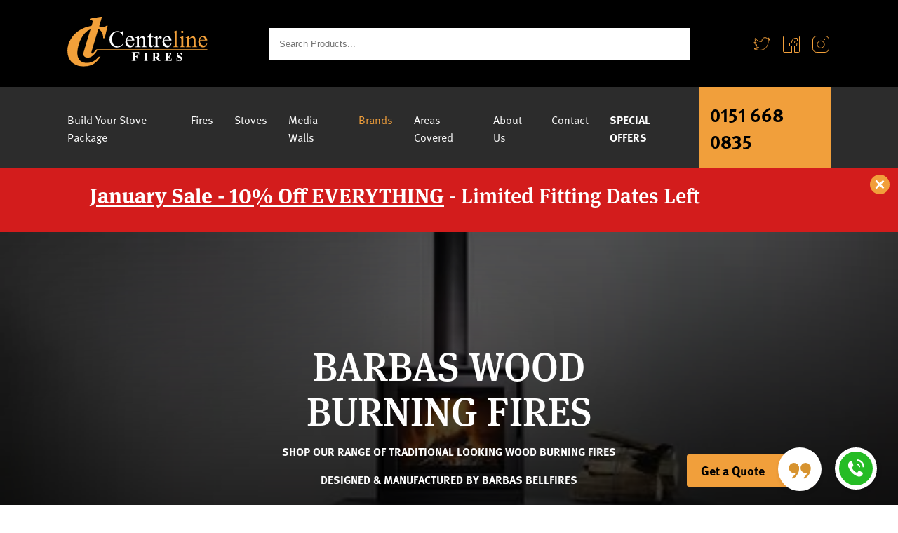

--- FILE ---
content_type: text/html; charset=UTF-8
request_url: https://centrelinefires.com/barbas-bellfires/barbas-wood-burning-fires/
body_size: 71353
content:
<!doctype html> <html lang="en-GB"> <head><script>if(navigator.userAgent.match(/MSIE|Internet Explorer/i)||navigator.userAgent.match(/Trident\/7\..*?rv:11/i)){let e=document.location.href;if(!e.match(/[?&]nonitro/)){if(e.indexOf("?")==-1){if(e.indexOf("#")==-1){document.location.href=e+"?nonitro=1"}else{document.location.href=e.replace("#","?nonitro=1#")}}else{if(e.indexOf("#")==-1){document.location.href=e+"&nonitro=1"}else{document.location.href=e.replace("#","&nonitro=1#")}}}}</script><link rel="preconnect" href="https://centrelinefires.com" /><link rel="preconnect" href="https://cdn-cdkmb.nitrocdn.com" /><link rel="preconnect" href="https://maps.googleapis.com" /><meta charset="UTF-8" /><meta name="viewport" content="width=device-width, initial-scale=1 maximum-scale=1" /><meta name='robots' content='index, follow, max-image-preview:large, max-snippet:-1, max-video-preview:-1' /><title>Barbas Bellfire, Wood Burning Fires | Centreline Fires - Centreline Fires</title><meta name="description" content="Centreline Fires are authorised dealers of Barbas Wood Burning Fireplaces, please get in touch with our team for more information." /><meta property="og:locale" content="en_GB" /><meta property="og:type" content="article" /><meta property="og:title" content="Barbas Bellfire, Wood Burning Fires | Centreline Fires - Centreline Fires" /><meta property="og:description" content="Centreline Fires are authorised dealers of Barbas Wood Burning Fireplaces, please get in touch with our team for more information." /><meta property="og:url" content="https://centrelinefires.com/barbas-bellfires/barbas-wood-burning-fires/" /><meta property="og:site_name" content="Centreline Fires" /><meta property="article:publisher" content="https://www.facebook.com/centrelinefires/" /><meta property="article:modified_time" content="2021-07-05T10:24:13+00:00" /><meta name="twitter:card" content="summary_large_image" /><meta name="twitter:site" content="@CentrelineB" /><meta name="generator" content="WordPress 6.8.3" /><meta name="msapplication-TileImage" content="https://centrelinefires.com/wp-content/uploads/2020/07/cropped-Centreline-Fire-and-Bathrooms-Site-Icon-270x270.png" /><meta name="generator" content="NitroPack" /><script>var NPSH,NitroScrollHelper;NPSH=NitroScrollHelper=function(){let e=null;const o=window.sessionStorage.getItem("nitroScrollPos");function t(){let e=JSON.parse(window.sessionStorage.getItem("nitroScrollPos"))||{};if(typeof e!=="object"){e={}}e[document.URL]=window.scrollY;window.sessionStorage.setItem("nitroScrollPos",JSON.stringify(e))}window.addEventListener("scroll",function(){if(e!==null){clearTimeout(e)}e=setTimeout(t,200)},{passive:true});let r={};r.getScrollPos=()=>{if(!o){return 0}const e=JSON.parse(o);return e[document.URL]||0};r.isScrolled=()=>{return r.getScrollPos()>document.documentElement.clientHeight*.5};return r}();</script><script>(function(){var a=false;var e=document.documentElement.classList;var i=navigator.userAgent.toLowerCase();var n=["android","iphone","ipad"];var r=n.length;var o;var d=null;for(var t=0;t<r;t++){o=n[t];if(i.indexOf(o)>-1)d=o;if(e.contains(o)){a=true;e.remove(o)}}if(a&&d){e.add(d);if(d=="iphone"||d=="ipad"){e.add("ios")}}})();</script><script type="text/worker" id="nitro-web-worker">var preloadRequests=0;var remainingCount={};var baseURI="";self.onmessage=function(e){switch(e.data.cmd){case"RESOURCE_PRELOAD":var o=e.data.requestId;remainingCount[o]=0;e.data.resources.forEach(function(e){preload(e,function(o){return function(){console.log(o+" DONE: "+e);if(--remainingCount[o]==0){self.postMessage({cmd:"RESOURCE_PRELOAD",requestId:o})}}}(o));remainingCount[o]++});break;case"SET_BASEURI":baseURI=e.data.uri;break}};async function preload(e,o){if(typeof URL!=="undefined"&&baseURI){try{var a=new URL(e,baseURI);e=a.href}catch(e){console.log("Worker error: "+e.message)}}console.log("Preloading "+e);try{var n=new Request(e,{mode:"no-cors",redirect:"follow"});await fetch(n);o()}catch(a){console.log(a);var r=new XMLHttpRequest;r.responseType="blob";r.onload=o;r.onerror=o;r.open("GET",e,true);r.send()}}</script><script>window.addEventListener('load', function() {
                let div = document.createElement('div');
                div.innerHTML = document.querySelector('#nitro-fonts-wrapper').textContent;
                document.body.appendChild(div);
            })</script><script id="nprl">(()=>{if(window.NPRL!=undefined)return;(function(e){var t=e.prototype;t.after||(t.after=function(){var e,t=arguments,n=t.length,r=0,i=this,o=i.parentNode,a=Node,c=String,u=document;if(o!==null){while(r<n){(e=t[r])instanceof a?(i=i.nextSibling)!==null?o.insertBefore(e,i):o.appendChild(e):o.appendChild(u.createTextNode(c(e)));++r}}})})(Element);var e,t;e=t=function(){var t=false;var r=window.URL||window.webkitURL;var i=true;var o=true;var a=2;var c=null;var u=null;var d=true;var s=window.nitroGtmExcludes!=undefined;var l=s?JSON.parse(atob(window.nitroGtmExcludes)).map(e=>new RegExp(e)):[];var f;var m;var v=null;var p=null;var g=null;var h={touch:["touchmove","touchend"],default:["mousemove","click","keydown","wheel"]};var E=true;var y=[];var w=false;var b=[];var S=0;var N=0;var L=false;var T=0;var R=null;var O=false;var A=false;var C=false;var P=[];var I=[];var M=[];var k=[];var x=false;var _={};var j=new Map;var B="noModule"in HTMLScriptElement.prototype;var q=requestAnimationFrame||mozRequestAnimationFrame||webkitRequestAnimationFrame||msRequestAnimationFrame;const D="gtm.js?id=";function H(e,t){if(!_[e]){_[e]=[]}_[e].push(t)}function U(e,t){if(_[e]){var n=0,r=_[e];for(var n=0;n<r.length;n++){r[n].call(this,t)}}}function Y(){(function(e,t){var r=null;var i=function(e){r(e)};var o=null;var a={};var c=null;var u=null;var d=0;e.addEventListener(t,function(r){if(["load","DOMContentLoaded"].indexOf(t)!=-1){if(u){Q(function(){e.triggerNitroEvent(t)})}c=true}else if(t=="readystatechange"){d++;n.ogReadyState=d==1?"interactive":"complete";if(u&&u>=d){n.documentReadyState=n.ogReadyState;Q(function(){e.triggerNitroEvent(t)})}}});e.addEventListener(t+"Nitro",function(e){if(["load","DOMContentLoaded"].indexOf(t)!=-1){if(!c){e.preventDefault();e.stopImmediatePropagation()}else{}u=true}else if(t=="readystatechange"){u=n.documentReadyState=="interactive"?1:2;if(d<u){e.preventDefault();e.stopImmediatePropagation()}}});switch(t){case"load":o="onload";break;case"readystatechange":o="onreadystatechange";break;case"pageshow":o="onpageshow";break;default:o=null;break}if(o){Object.defineProperty(e,o,{get:function(){return r},set:function(n){if(typeof n!=="function"){r=null;e.removeEventListener(t+"Nitro",i)}else{if(!r){e.addEventListener(t+"Nitro",i)}r=n}}})}Object.defineProperty(e,"addEventListener"+t,{value:function(r){if(r!=t||!n.startedScriptLoading||document.currentScript&&document.currentScript.hasAttribute("nitro-exclude")){}else{arguments[0]+="Nitro"}e.ogAddEventListener.apply(e,arguments);a[arguments[1]]=arguments[0]}});Object.defineProperty(e,"removeEventListener"+t,{value:function(t){var n=a[arguments[1]];arguments[0]=n;e.ogRemoveEventListener.apply(e,arguments)}});Object.defineProperty(e,"triggerNitroEvent"+t,{value:function(t,n){n=n||e;var r=new Event(t+"Nitro",{bubbles:true});r.isNitroPack=true;Object.defineProperty(r,"type",{get:function(){return t},set:function(){}});Object.defineProperty(r,"target",{get:function(){return n},set:function(){}});e.dispatchEvent(r)}});if(typeof e.triggerNitroEvent==="undefined"){(function(){var t=e.addEventListener;var n=e.removeEventListener;Object.defineProperty(e,"ogAddEventListener",{value:t});Object.defineProperty(e,"ogRemoveEventListener",{value:n});Object.defineProperty(e,"addEventListener",{value:function(n){var r="addEventListener"+n;if(typeof e[r]!=="undefined"){e[r].apply(e,arguments)}else{t.apply(e,arguments)}},writable:true});Object.defineProperty(e,"removeEventListener",{value:function(t){var r="removeEventListener"+t;if(typeof e[r]!=="undefined"){e[r].apply(e,arguments)}else{n.apply(e,arguments)}}});Object.defineProperty(e,"triggerNitroEvent",{value:function(t,n){var r="triggerNitroEvent"+t;if(typeof e[r]!=="undefined"){e[r].apply(e,arguments)}}})})()}}).apply(null,arguments)}Y(window,"load");Y(window,"pageshow");Y(window,"DOMContentLoaded");Y(document,"DOMContentLoaded");Y(document,"readystatechange");try{var F=new Worker(r.createObjectURL(new Blob([document.getElementById("nitro-web-worker").textContent],{type:"text/javascript"})))}catch(e){var F=new Worker("data:text/javascript;base64,"+btoa(document.getElementById("nitro-web-worker").textContent))}F.onmessage=function(e){if(e.data.cmd=="RESOURCE_PRELOAD"){U(e.data.requestId,e)}};if(typeof document.baseURI!=="undefined"){F.postMessage({cmd:"SET_BASEURI",uri:document.baseURI})}var G=function(e){if(--S==0){Q(K)}};var W=function(e){e.target.removeEventListener("load",W);e.target.removeEventListener("error",W);e.target.removeEventListener("nitroTimeout",W);if(e.type!="nitroTimeout"){clearTimeout(e.target.nitroTimeout)}if(--N==0&&S==0){Q(J)}};var X=function(e){var t=e.textContent;try{var n=r.createObjectURL(new Blob([t.replace(/^(?:<!--)?(.*?)(?:-->)?$/gm,"$1")],{type:"text/javascript"}))}catch(e){var n="data:text/javascript;base64,"+btoa(t.replace(/^(?:<!--)?(.*?)(?:-->)?$/gm,"$1"))}return n};var K=function(){n.documentReadyState="interactive";document.triggerNitroEvent("readystatechange");document.triggerNitroEvent("DOMContentLoaded");if(window.pageYOffset||window.pageXOffset){window.dispatchEvent(new Event("scroll"))}A=true;Q(function(){if(N==0){Q(J)}Q($)})};var J=function(){if(!A||O)return;O=true;R.disconnect();en();n.documentReadyState="complete";document.triggerNitroEvent("readystatechange");window.triggerNitroEvent("load",document);window.triggerNitroEvent("pageshow",document);if(window.pageYOffset||window.pageXOffset||location.hash){let e=typeof history.scrollRestoration!=="undefined"&&history.scrollRestoration=="auto";if(e&&typeof NPSH!=="undefined"&&NPSH.getScrollPos()>0&&window.pageYOffset>document.documentElement.clientHeight*.5){window.scrollTo(0,NPSH.getScrollPos())}else if(location.hash){try{let e=document.querySelector(location.hash);if(e){e.scrollIntoView()}}catch(e){}}}var e=null;if(a==1){e=eo}else{e=eu}Q(e)};var Q=function(e){setTimeout(e,0)};var V=function(e){if(e.type=="touchend"||e.type=="click"){g=e}};var $=function(){if(d&&g){setTimeout(function(e){return function(){var t=function(e,t,n){var r=new Event(e,{bubbles:true,cancelable:true});if(e=="click"){r.clientX=t;r.clientY=n}else{r.touches=[{clientX:t,clientY:n}]}return r};var n;if(e.type=="touchend"){var r=e.changedTouches[0];n=document.elementFromPoint(r.clientX,r.clientY);n.dispatchEvent(t("touchstart"),r.clientX,r.clientY);n.dispatchEvent(t("touchend"),r.clientX,r.clientY);n.dispatchEvent(t("click"),r.clientX,r.clientY)}else if(e.type=="click"){n=document.elementFromPoint(e.clientX,e.clientY);n.dispatchEvent(t("click"),e.clientX,e.clientY)}}}(g),150);g=null}};var z=function(e){if(e.tagName=="SCRIPT"&&!e.hasAttribute("data-nitro-for-id")&&!e.hasAttribute("nitro-document-write")||e.tagName=="IMG"&&(e.hasAttribute("src")||e.hasAttribute("srcset"))||e.tagName=="IFRAME"&&e.hasAttribute("src")||e.tagName=="LINK"&&e.hasAttribute("href")&&e.hasAttribute("rel")&&e.getAttribute("rel")=="stylesheet"){if(e.tagName==="IFRAME"&&e.src.indexOf("about:blank")>-1){return}var t="";switch(e.tagName){case"LINK":t=e.href;break;case"IMG":if(k.indexOf(e)>-1)return;t=e.srcset||e.src;break;default:t=e.src;break}var n=e.getAttribute("type");if(!t&&e.tagName!=="SCRIPT")return;if((e.tagName=="IMG"||e.tagName=="LINK")&&(t.indexOf("data:")===0||t.indexOf("blob:")===0))return;if(e.tagName=="SCRIPT"&&n&&n!=="text/javascript"&&n!=="application/javascript"){if(n!=="module"||!B)return}if(e.tagName==="SCRIPT"){if(k.indexOf(e)>-1)return;if(e.noModule&&B){return}let t=null;if(document.currentScript){if(document.currentScript.src&&document.currentScript.src.indexOf(D)>-1){t=document.currentScript}if(document.currentScript.hasAttribute("data-nitro-gtm-id")){e.setAttribute("data-nitro-gtm-id",document.currentScript.getAttribute("data-nitro-gtm-id"))}}else if(window.nitroCurrentScript){if(window.nitroCurrentScript.src&&window.nitroCurrentScript.src.indexOf(D)>-1){t=window.nitroCurrentScript}}if(t&&s){let n=false;for(const t of l){n=e.src?t.test(e.src):t.test(e.textContent);if(n){break}}if(!n){e.type="text/googletagmanagerscript";let n=t.hasAttribute("data-nitro-gtm-id")?t.getAttribute("data-nitro-gtm-id"):t.id;if(!j.has(n)){j.set(n,[])}let r=j.get(n);r.push(e);return}}if(!e.src){if(e.textContent.length>0){e.textContent+="\n;if(document.currentScript.nitroTimeout) {clearTimeout(document.currentScript.nitroTimeout);}; setTimeout(function() { this.dispatchEvent(new Event('load')); }.bind(document.currentScript), 0);"}else{return}}else{}k.push(e)}if(!e.hasOwnProperty("nitroTimeout")){N++;e.addEventListener("load",W,true);e.addEventListener("error",W,true);e.addEventListener("nitroTimeout",W,true);e.nitroTimeout=setTimeout(function(){console.log("Resource timed out",e);e.dispatchEvent(new Event("nitroTimeout"))},5e3)}}};var Z=function(e){if(e.hasOwnProperty("nitroTimeout")&&e.nitroTimeout){clearTimeout(e.nitroTimeout);e.nitroTimeout=null;e.dispatchEvent(new Event("nitroTimeout"))}};document.documentElement.addEventListener("load",function(e){if(e.target.tagName=="SCRIPT"||e.target.tagName=="IMG"){k.push(e.target)}},true);document.documentElement.addEventListener("error",function(e){if(e.target.tagName=="SCRIPT"||e.target.tagName=="IMG"){k.push(e.target)}},true);var ee=["appendChild","replaceChild","insertBefore","prepend","append","before","after","replaceWith","insertAdjacentElement"];var et=function(){if(s){window._nitro_setTimeout=window.setTimeout;window.setTimeout=function(e,t,...n){let r=document.currentScript||window.nitroCurrentScript;if(!r||r.src&&r.src.indexOf(D)==-1){return window._nitro_setTimeout.call(window,e,t,...n)}return window._nitro_setTimeout.call(window,function(e,t){return function(...n){window.nitroCurrentScript=e;t(...n)}}(r,e),t,...n)}}ee.forEach(function(e){HTMLElement.prototype["og"+e]=HTMLElement.prototype[e];HTMLElement.prototype[e]=function(...t){if(this.parentNode||this===document.documentElement){switch(e){case"replaceChild":case"insertBefore":t.pop();break;case"insertAdjacentElement":t.shift();break}t.forEach(function(e){if(!e)return;if(e.tagName=="SCRIPT"){z(e)}else{if(e.children&&e.children.length>0){e.querySelectorAll("script").forEach(z)}}})}return this["og"+e].apply(this,arguments)}})};var en=function(){if(s&&typeof window._nitro_setTimeout==="function"){window.setTimeout=window._nitro_setTimeout}ee.forEach(function(e){HTMLElement.prototype[e]=HTMLElement.prototype["og"+e]})};var er=async function(){if(o){ef(f);ef(V);if(v){clearTimeout(v);v=null}}if(T===1){L=true;return}else if(T===0){T=-1}n.startedScriptLoading=true;Object.defineProperty(document,"readyState",{get:function(){return n.documentReadyState},set:function(){}});var e=document.documentElement;var t={attributes:true,attributeFilter:["src"],childList:true,subtree:true};R=new MutationObserver(function(e,t){e.forEach(function(e){if(e.type=="childList"&&e.addedNodes.length>0){e.addedNodes.forEach(function(e){if(!document.documentElement.contains(e)){return}if(e.tagName=="IMG"||e.tagName=="IFRAME"||e.tagName=="LINK"){z(e)}})}if(e.type=="childList"&&e.removedNodes.length>0){e.removedNodes.forEach(function(e){if(e.tagName=="IFRAME"||e.tagName=="LINK"){Z(e)}})}if(e.type=="attributes"){var t=e.target;if(!document.documentElement.contains(t)){return}if(t.tagName=="IFRAME"||t.tagName=="LINK"||t.tagName=="IMG"||t.tagName=="SCRIPT"){z(t)}}})});R.observe(e,t);if(!s){et()}await Promise.all(P);var r=b.shift();var i=null;var a=false;while(r){var c;var u=JSON.parse(atob(r.meta));var d=u.delay;if(r.type=="inline"){var l=document.getElementById(r.id);if(l){l.remove()}else{r=b.shift();continue}c=X(l);if(c===false){r=b.shift();continue}}else{c=r.src}if(!a&&r.type!="inline"&&(typeof u.attributes.async!="undefined"||typeof u.attributes.defer!="undefined")){if(i===null){i=r}else if(i===r){a=true}if(!a){b.push(r);r=b.shift();continue}}var m=document.createElement("script");m.src=c;m.setAttribute("data-nitro-for-id",r.id);for(var p in u.attributes){try{if(u.attributes[p]===false){m.setAttribute(p,"")}else{m.setAttribute(p,u.attributes[p])}}catch(e){console.log("Error while setting script attribute",m,e)}}m.async=false;if(u.canonicalLink!=""&&Object.getOwnPropertyDescriptor(m,"src")?.configurable!==false){(e=>{Object.defineProperty(m,"src",{get:function(){return e.canonicalLink},set:function(){}})})(u)}if(d){setTimeout((function(e,t){var n=document.querySelector("[data-nitro-marker-id='"+t+"']");if(n){n.after(e)}else{document.head.appendChild(e)}}).bind(null,m,r.id),d)}else{m.addEventListener("load",G);m.addEventListener("error",G);if(!m.noModule||!B){S++}var g=document.querySelector("[data-nitro-marker-id='"+r.id+"']");if(g){Q(function(e,t){return function(){e.after(t)}}(g,m))}else{Q(function(e){return function(){document.head.appendChild(e)}}(m))}}r=b.shift()}};var ei=function(){var e=document.getElementById("nitro-deferred-styles");var t=document.createElement("div");t.innerHTML=e.textContent;return t};var eo=async function(e){isPreload=e&&e.type=="NitroPreload";if(!isPreload){T=-1;E=false;if(o){ef(f);ef(V);if(v){clearTimeout(v);v=null}}}if(w===false){var t=ei();let e=t.querySelectorAll('style,link[rel="stylesheet"]');w=e.length;if(w){let e=document.getElementById("nitro-deferred-styles-marker");e.replaceWith.apply(e,t.childNodes)}else if(isPreload){Q(ed)}else{es()}}else if(w===0&&!isPreload){es()}};var ea=function(){var e=ei();var t=e.childNodes;var n;var r=[];for(var i=0;i<t.length;i++){n=t[i];if(n.href){r.push(n.href)}}var o="css-preload";H(o,function(e){eo(new Event("NitroPreload"))});if(r.length){F.postMessage({cmd:"RESOURCE_PRELOAD",resources:r,requestId:o})}else{Q(function(){U(o)})}};var ec=function(){if(T===-1)return;T=1;var e=[];var t,n;for(var r=0;r<b.length;r++){t=b[r];if(t.type!="inline"){if(t.src){n=JSON.parse(atob(t.meta));if(n.delay)continue;if(n.attributes.type&&n.attributes.type=="module"&&!B)continue;e.push(t.src)}}}if(e.length){var i="js-preload";H(i,function(e){T=2;if(L){Q(er)}});F.postMessage({cmd:"RESOURCE_PRELOAD",resources:e,requestId:i})}};var eu=function(){while(I.length){style=I.shift();if(style.hasAttribute("nitropack-onload")){style.setAttribute("onload",style.getAttribute("nitropack-onload"));Q(function(e){return function(){e.dispatchEvent(new Event("load"))}}(style))}}while(M.length){style=M.shift();if(style.hasAttribute("nitropack-onerror")){style.setAttribute("onerror",style.getAttribute("nitropack-onerror"));Q(function(e){return function(){e.dispatchEvent(new Event("error"))}}(style))}}};var ed=function(){if(!x){if(i){Q(function(){var e=document.getElementById("nitro-critical-css");if(e){e.remove()}})}x=true;onStylesLoadEvent=new Event("NitroStylesLoaded");onStylesLoadEvent.isNitroPack=true;window.dispatchEvent(onStylesLoadEvent)}};var es=function(){if(a==2){Q(er)}else{eu()}};var el=function(e){m.forEach(function(t){document.addEventListener(t,e,true)})};var ef=function(e){m.forEach(function(t){document.removeEventListener(t,e,true)})};if(s){et()}return{setAutoRemoveCriticalCss:function(e){i=e},registerScript:function(e,t,n){b.push({type:"remote",src:e,id:t,meta:n})},registerInlineScript:function(e,t){b.push({type:"inline",id:e,meta:t})},registerStyle:function(e,t,n){y.push({href:e,rel:t,media:n})},onLoadStyle:function(e){I.push(e);if(w!==false&&--w==0){Q(ed);if(E){E=false}else{es()}}},onErrorStyle:function(e){M.push(e);if(w!==false&&--w==0){Q(ed);if(E){E=false}else{es()}}},loadJs:function(e,t){if(!e.src){var n=X(e);if(n!==false){e.src=n;e.textContent=""}}if(t){Q(function(e,t){return function(){e.after(t)}}(t,e))}else{Q(function(e){return function(){document.head.appendChild(e)}}(e))}},loadQueuedResources:async function(){window.dispatchEvent(new Event("NitroBootStart"));if(p){clearTimeout(p);p=null}window.removeEventListener("load",e.loadQueuedResources);f=a==1?er:eo;if(!o||g){Q(f)}else{if(navigator.userAgent.indexOf(" Edge/")==-1){ea();H("css-preload",ec)}el(f);if(u){if(c){v=setTimeout(f,c)}}else{}}},fontPreload:function(e){var t="critical-fonts";H(t,function(e){document.getElementById("nitro-critical-fonts").type="text/css"});F.postMessage({cmd:"RESOURCE_PRELOAD",resources:e,requestId:t})},boot:function(){if(t)return;t=true;C=typeof NPSH!=="undefined"&&NPSH.isScrolled();let n=document.prerendering;if(location.hash||C||n){o=false}m=h.default.concat(h.touch);p=setTimeout(e.loadQueuedResources,1500);el(V);if(C){e.loadQueuedResources()}else{window.addEventListener("load",e.loadQueuedResources)}},addPrerequisite:function(e){P.push(e)},getTagManagerNodes:function(e){if(!e)return j;return j.get(e)??[]}}}();var n,r;n=r=function(){var t=document.write;return{documentWrite:function(n,r){if(n&&n.hasAttribute("nitro-exclude")){return t.call(document,r)}var i=null;if(n.documentWriteContainer){i=n.documentWriteContainer}else{i=document.createElement("span");n.documentWriteContainer=i}var o=null;if(n){if(n.hasAttribute("data-nitro-for-id")){o=document.querySelector('template[data-nitro-marker-id="'+n.getAttribute("data-nitro-for-id")+'"]')}else{o=n}}i.innerHTML+=r;i.querySelectorAll("script").forEach(function(e){e.setAttribute("nitro-document-write","")});if(!i.parentNode){if(o){o.parentNode.insertBefore(i,o)}else{document.body.appendChild(i)}}var a=document.createElement("span");a.innerHTML=r;var c=a.querySelectorAll("script");if(c.length){c.forEach(function(t){var n=t.getAttributeNames();var r=document.createElement("script");n.forEach(function(e){r.setAttribute(e,t.getAttribute(e))});r.async=false;if(!t.src&&t.textContent){r.textContent=t.textContent}e.loadJs(r,o)})}},TrustLogo:function(e,t){var n=document.getElementById(e);var r=document.createElement("img");r.src=t;n.parentNode.insertBefore(r,n)},documentReadyState:"loading",ogReadyState:document.readyState,startedScriptLoading:false,loadScriptDelayed:function(e,t){setTimeout(function(){var t=document.createElement("script");t.src=e;document.head.appendChild(t)},t)}}}();document.write=function(e){n.documentWrite(document.currentScript,e)};document.writeln=function(e){n.documentWrite(document.currentScript,e+"\n")};window.NPRL=e;window.NitroResourceLoader=t;window.NPh=n;window.NitroPackHelper=r})();</script><template id="nitro-deferred-styles-marker"></template><style type="text/css" id="nitro-critical-css">@charset "UTF-8";@import url("https://cdn-cdkmb.nitrocdn.com/SPuGRhRIdjywIJcETQBSpHmDYfuBVHHd/assets/static/optimized/rev-9af34d5/use.typekit.net/nitro-min-vae7duv.css");body{font-family:"ff-meta-web-pro",Arial,sans-serif;font-size:18px;font-feature-settings:"pnum" on,"lnum" on;-webkit-font-smoothing:antialiased}html{-moz-osx-font-smoothing:grayscale}.hero{font-weight:600;font-family:"ff-meta-serif-web-pro",Arial,serif;font-style:normal;font-size:23px;line-height:32px}@media screen and (min-width:720px){.hero{font-size:28px;line-height:32px}}@media screen and (min-width:960px){.hero{font-size:34px;line-height:40px}}@media screen and (min-width:1280px){.hero{font-size:43px;line-height:48px}}@media screen and (min-width:1600px){.hero{font-size:43px;line-height:60px}}h1{font-weight:600;font-family:"ff-meta-serif-web-pro",Arial,serif;font-style:normal;font-size:28px;line-height:40px}@media screen and (min-width:720px){h1{font-size:48px;line-height:56px}}@media screen and (min-width:960px){h1{font-size:56px;line-height:64px}}@media screen and (min-width:1280px){h1{font-size:56px;line-height:64px}}@media screen and (min-width:1600px){h1{font-size:56px;line-height:64px}}h2{font-weight:600;font-family:"ff-meta-serif-web-pro",Arial,serif;font-style:normal;font-size:20px;line-height:32px}@media screen and (min-width:720px){h2{font-size:26px;line-height:32px}}@media screen and (min-width:960px){h2{font-size:32px;line-height:40px}}@media screen and (min-width:1280px){h2{font-size:40px;line-height:48px}}p{font-weight:normal;font-style:normal;font-family:"ff-meta-web-pro",Arial,sans-serif;font-size:16px;line-height:24px}*{padding:0;margin:0}body{padding:0;margin:0}.wrapper{max-width:1536px;width:80%;margin:0 auto}@media screen and (min-width:720px){.wrapper{width:80%}}@media screen and (min-width:960px){.wrapper{width:80%}}.site-header{background:#000;z-index:999;position:relative}@media screen and (max-width:959px){.site-header{position:sticky;height:100px;top:0;left:0;width:100%;z-index:99999}}.site-header .logo img{max-width:180px}@media screen and (hover:hover) and (pointer:fine) and (min-width:960px){.site-header{margin-top:0;z-index:999}}.site-header .wrapper{width:90%}@media screen and (hover:hover) and (pointer:fine) and (min-width:1280px){.site-header .wrapper{width:80%}}.site-header .mobile-toggle{display:inline-flex;background-image:url("https://cdn-cdkmb.nitrocdn.com/SPuGRhRIdjywIJcETQBSpHmDYfuBVHHd/assets/images/optimized/rev-0b4f253/centrelinefires.com/wp-content/themes/centreline/dist/images/mobile-toggle.svg");background-repeat:no-repeat;background-size:contain;padding:18px;margin-left:1rem;margin-right:2rem;justify-self:flex-end;font-family:"ff-meta-web-pro",Arial,sans-serif;font-style:normal;font-weight:normal;color:#fefefe;text-decoration:none;order:3}@media screen and (hover:hover) and (pointer:fine) and (min-width:960px){.site-header .mobile-toggle{display:none}}.site-header .header-row{align-items:center;justify-content:space-between;width:100%;padding-top:24px;padding-bottom:24px;display:inline-flex}@media screen and (hover:hover) and (pointer:fine) and (min-width:960px){.site-header .header-row{align-items:center;justify-content:space-between;width:100%;padding-top:24px;padding-bottom:24px;display:inline-flex}}.site-header .header-row .site-branding{width:100%;max-width:130px;z-index:1}@media screen and (hover:hover) and (pointer:fine) and (min-width:960px){.site-header .header-row .site-branding{margin-right:30px;max-width:200px}}@media screen and (hover:hover) and (pointer:fine) and (min-width:720px){.site-header .header-row .site-branding img{max-width:200px;width:100%;object-fit:contain}}@media screen and (hover:hover) and (pointer:fine) and (min-width:960px){.site-header .header-row .contact{display:flex;justify-content:flex-end;align-items:self-start}}@media screen and (hover:hover) and (pointer:fine) and (min-width:1280px){.site-header .header-row .contact{order:1}}@media screen and (hover:hover) and (pointer:fine) and (min-width:1280px){.site-header .header-row .contact{display:flex}}.site-header .header-row .contact a{font-family:"ff-meta-web-pro",Arial,sans-serif;font-style:normal;font-weight:normal;color:#f19f3b;font-size:24px;font-weight:normal;text-decoration:none;z-index:50}.site-header .header-row #searchtoggle{padding:24px;background-image:url("https://cdn-cdkmb.nitrocdn.com/SPuGRhRIdjywIJcETQBSpHmDYfuBVHHd/assets/images/optimized/rev-0b4f253/centrelinefires.com/wp-content/themes/centreline/dist/images/search-icon.svg");background-repeat:no-repeat;background-position:center;background-color:#f19f3b;border:none;box-shadow:none;border-radius:100px;margin-left:10px}@media screen and (hover:hover) and (pointer:fine) and (min-width:960px){.site-header .header-row #searchtoggle{display:none}}.site-header .header-row #phoneNumber{padding:24px;background-image:url("https://cdn-cdkmb.nitrocdn.com/SPuGRhRIdjywIJcETQBSpHmDYfuBVHHd/assets/images/optimized/rev-0b4f253/centrelinefires.com/wp-content/themes/centreline/dist/images/phone-icon.svg");background-repeat:no-repeat;background-position:center;background-color:#25bc25;border:none;box-shadow:none;border-radius:100px;margin-left:10px}@media screen and (hover:hover) and (pointer:fine) and (min-width:960px){.site-header .header-row #phoneNumber{display:none}}.site-header .header-row .search-box{display:flex;flex-direction:row;align-self:center;justify-self:flex-end;position:absolute;top:0;left:0;width:100%;height:100%;background-color:#000;align-items:center}@media screen and (hover:hover) and (pointer:fine) and (min-width:960px){.site-header .header-row .search-box{position:relative;width:unset;height:unset;align-items:unset;background-color:transparent}}.site-header .header-row .search-box #searchform{width:90%;opacity:0;z-index:-10;position:relative;padding:18px;align-items:center;justify-content:center;padding-right:0}@media screen and (hover:hover) and (pointer:fine) and (min-width:960px){.site-header .header-row .search-box #searchform{padding:0;opacity:1;top:0;left:0;z-index:60;width:initial;position:relative}}.site-header .header-row .search-box #searchform input.search-field{padding:16px 20px;width:100%}@media screen and (hover:hover) and (pointer:fine) and (min-width:960px){.site-header .header-row .search-box #searchform input.search-field{width:initial;min-width:600px;padding:10px 20px}}@media screen and (hover:hover) and (pointer:fine) and (min-width:1400px){.site-header .header-row .search-box #searchform input.search-field{min-width:700px}}@media screen and (hover:hover) and (pointer:fine) and (min-width:1700px){.site-header .header-row .search-box #searchform input.search-field{min-width:1000px}}.site-header .header-row .right-container{display:none}@media screen and (hover:hover) and (pointer:fine) and (min-width:960px){.site-header .header-row .right-container{display:flex;justify-content:flex-end;flex-direction:column}}@media screen and (hover:hover) and (pointer:fine) and (min-width:1280px){.site-header .header-row .right-container{flex-direction:column}}@media screen and (hover:hover) and (pointer:fine) and (min-width:1600px){.site-header .header-row .right-container{flex-direction:row;align-items:center}}.site-header .header-row .right-container .social{display:none}@media screen and (hover:hover) and (pointer:fine) and (min-width:960px){.site-header .header-row .right-container .social{margin-left:2rem;display:block}}@media screen and (hover:hover) and (pointer:fine) and (min-width:960px){.site-header .nav-bar{display:block;background:#2c2c2c}}.site-header .nav-bar .row{display:flex;align-items:center;flex-direction:row-reverse;justify-content:space-between}@media screen and (hover:hover) and (pointer:fine) and (min-width:960px){.site-header .nav-bar .row{flex-direction:row;justify-content:center}}@media screen and (hover:hover) and (pointer:fine) and (min-width:1280px){.site-header .nav-bar .row{flex-direction:row-reverse;justify-content:space-between}}.site-header .nav-bar .row .nav-phone{background:#f19f3b;align-items:center;height:100%;padding:1rem 2rem;display:none}@media screen and (hover:hover) and (pointer:fine) and (min-width:1280px){.site-header .nav-bar .row .nav-phone{display:inline-flex}}.site-header .nav-bar .row .nav-phone a{color:#000;font-size:27px;font-weight:bold;text-decoration:none}.site-header .nav-bar #nav-menu{padding-top:10px;padding-bottom:10px;background:#000;position:relative;width:100%;position:fixed;z-index:50;left:100%;bottom:0;max-height:90%;overflow-y:auto;color:#fff}@media screen and (max-width:959px){.site-header .nav-bar #nav-menu{top:100px}}@media screen and (hover:hover) and (pointer:fine) and (min-width:960px){.site-header .nav-bar #nav-menu{overflow:visible;max-height:calc(100% - 50px)}}@media screen and (hover:hover) and (pointer:fine) and (min-width:960px){.site-header .nav-bar #nav-menu{display:flex;position:relative;left:0;margin-top:0;max-height:initial;background:transparent;order:1;width:initial}}@media screen and (hover:hover) and (pointer:fine) and (min-width:1280px){.site-header .nav-bar #nav-menu{margin-right:0;order:2}}@media screen and (hover:hover) and (pointer:fine) and (min-width:1600px){.site-header .nav-bar #nav-menu{order:1}}.site-header .nav-bar #nav-menu .menu-main-menu-container{padding:24px 24px 0}@media screen and (hover:hover) and (pointer:fine) and (min-width:960px){.site-header .nav-bar #nav-menu .menu-main-menu-container{padding:0}}.site-header .nav-bar #nav-menu #main-menu{position:relative;display:flex;justify-content:flex-end;flex-direction:column}@media screen and (hover:hover) and (pointer:fine) and (min-width:960px){.site-header .nav-bar #nav-menu #main-menu{flex-direction:row}}.site-header .nav-bar #nav-menu #main-menu>li{list-style:none;margin-top:1rem;padding-bottom:1rem}@media screen and (hover:hover) and (pointer:fine) and (min-width:960px){.site-header .nav-bar #nav-menu #main-menu>li{display:inline-block;margin-right:40px}}.site-header .nav-bar #nav-menu #main-menu>li a{font-family:"ff-meta-web-pro",Arial,sans-serif;font-style:normal;font-weight:normal;color:#f19f3b;text-decoration:none}@media screen and (hover:hover) and (pointer:fine) and (min-width:960px){.site-header .nav-bar #nav-menu #main-menu>li a{font-size:14px}}@media screen and (hover:hover) and (pointer:fine) and (min-width:1280px){.site-header .nav-bar #nav-menu #main-menu>li a{font-size:16px}}@media (hover:hover) and (pointer:fine) and (min-width:1600px){.site-header .nav-bar #nav-menu #main-menu>li a{font-size:19px}}@media screen and (hover:hover) and (pointer:fine) and (min-width:960px){.site-header .nav-bar #nav-menu #main-menu>li a{font-family:"ff-meta-web-pro",Arial,sans-serif;font-style:normal;font-weight:normal;color:#fefefe}}.site-header .nav-bar #nav-menu #main-menu>li>a{font-family:"ff-meta-web-pro",Arial,sans-serif;font-style:normal;font-weight:normal;color:#fefefe;text-decoration:none;text-transform:initial;font-weight:normal}.site-header .nav-bar #nav-menu #main-menu>li.current-menu-parent a{color:#f19f3b}@media screen and (hover:hover) and (pointer:fine) and (min-width:960px){.site-header .nav-bar #nav-menu #main-menu>li .sub-menu li{padding:10px 50px 10px 15px}}.site-header .nav-bar #nav-menu #main-menu>li>.sub-menu{display:none}.site-header .nav-bar #nav-menu #main-menu>li.menu-item-has-children{position:relative}.site-header .nav-bar #nav-menu #main-menu ul{position:relative}.site-header .nav-bar #nav-menu #main-menu ul li{list-style:none;margin-top:20px}@media screen and (hover:hover) and (pointer:fine) and (min-width:960px){.site-header .nav-bar #nav-menu #main-menu ul li{margin-top:0px}}.site-header .nav-bar #nav-menu #main-menu li.menu-item-has-children{position:relative;display:block}.site-header .nav-bar #nav-menu #main-menu li.menu-item-has-children>a{align-items:center}.site-header .nav-bar #nav-menu #main-menu li.menu-item-has-children .sub-menu{display:none}#get-a-quote{position:fixed;bottom:26px;left:30px;z-index:99;background-color:#f19f3b;padding:10px 70px 10px 20px;font-family:"ff-meta-web-pro",Arial,sans-serif;font-style:normal;font-weight:normal;color:#000;border-radius:3px;text-decoration:none;font-weight:600}@media screen and (min-width:960px){#get-a-quote{left:unset;right:120px}}#get-a-quote:after{content:"";padding:34px;position:absolute;top:-10px;right:-14px;background-position:center;background-image:url("https://cdn-cdkmb.nitrocdn.com/SPuGRhRIdjywIJcETQBSpHmDYfuBVHHd/assets/images/optimized/rev-0b4f253/centrelinefires.com/wp-content/themes/centreline/dist/images/quote-circle.svg");background-repeat:no-repeat}.scroll-submenu:before{content:none}.scroll-submenu>.sub-menu{overflow-y:scroll;max-height:260px;scroll-padding:50px 0px 0px 50px}.scroll-submenu>.sub-menu::-webkit-scrollbar{width:10px}.scroll-submenu>.sub-menu::-webkit-scrollbar-track{background:#000}.scroll-submenu>.sub-menu::-webkit-scrollbar-thumb{margin-top:20px;background:#fff;border-radius:20px}.promo-banner{background:#d31c1c;padding-top:1.25rem;padding-bottom:1.25rem;color:#fff;box-sizing:border-box;z-index:3;width:100%;position:relative;text-align:left;z-index:12;width:100%;position:sticky;text-align:left;top:100px;left:0;z-index:99}@media screen and (min-width:960px){.promo-banner{position:relative;top:unset;left:unset}}.promo-banner .banner-content .text{display:none}@media screen and (min-width:960px){.promo-banner .banner-content .text{display:block}}@media screen and (min-width:960px){.promo-banner{padding-top:1rem;padding-bottom:1rem}}.promo-banner .row{display:flex;align-items:center;gap:1rem}@media screen and (min-width:1280px){.promo-banner .row{flex-direction:row;align-items:center;gap:2rem}.promo-banner .row .banner-content{flex-grow:1}}.promo-banner .title{font-size:18px;font-weight:bold;font-weight:600;font-family:"ff-meta-serif-web-pro",Arial,serif;font-style:normal;text-transform:uppercase;text-align:center}@media screen and (min-width:1000px){.promo-banner .title{text-align:left;font-size:38px}}.promo-banner .text{margin-top:1rem;text-transform:uppercase;font-weight:600;font-family:"ff-meta-serif-web-pro",Arial,serif;font-style:normal;font-size:18px;text-align:center}@media screen and (min-width:1000px){.promo-banner .text{text-align:left;margin-bottom:1rem}}.top-banner-container{position:relative;margin:0 auto;text-align:center}.top-banner-container .linear-overlay{z-index:2;position:absolute;left:0;bottom:-1px;width:100%;height:100%;display:inline-block;background:-moz-linear-gradient(top,rgba(0,0,0,0) 0%,black 100%);background:-webkit-gradient(linear,left top,left bottom,color-stop(0%,black),color-stop(100%,rgba(0,47,75,.5)));background:-webkit-linear-gradient(top,rgba(0,0,0,0) 0%,black 100%);background:-o-linear-gradient(top,rgba(0,0,0,0) 0%,black 100%);background:-ms-linear-gradient(top,rgba(0,0,0,0) 0%,black 100%);background:linear-gradient(to bottom,rgba(0,0,0,0) 0%,black 100%)}@media screen and (min-width:960px){.top-banner-container{background-image:none}}.top-banner-container .inner-content{position:absolute;width:70%;text-align:center;top:25%;left:16%;display:flex;flex-direction:column;justify-content:center}@media screen and (min-width:1280px){.top-banner-container .inner-content{left:0;width:100%;top:20%}}.top-banner-container .inner-content .hero{margin:0 auto;color:#fefefe;z-index:4;text-align:center}@media screen and (min-width:1280px){.top-banner-container .inner-content .hero{width:45%;margin:0 auto}}.top-banner-container .inner-content .hero.animated{-webkit-animation-duration:1.5s;animation-duration:1.5s}.top-banner-container .inner-content .subtitle{font-weight:bold;font-size:16px;font-family:"ff-meta-web-pro",Arial,sans-serif;font-style:normal;color:#fefefe;z-index:8;text-align:center;margin-top:2rem;display:flex;flex-direction:column}.top-banner-container .inner-content .subtitle span{margin-bottom:1rem}.top-banner-container .inner-content .subtitle span:last-of-type{margin-bottom:0}.top-banner-container .banner-image{width:100%;padding-top:4rem;padding-bottom:4rem;min-height:500px;background-repeat:no-repeat;background-size:cover;background-position:center}.social{align-items:center;display:flex;justify-content:flex-start;margin:0 auto;margin-top:1.5rem}@media screen and (hover:hover) and (pointer:fine) and (min-width:960px){.social{display:flex;margin-right:0;justify-content:flex-end;margin-top:0;margin-left:0}}.social .twitter{background-repeat:no-repeat;background-position:center;background-image:url("https://cdn-cdkmb.nitrocdn.com/SPuGRhRIdjywIJcETQBSpHmDYfuBVHHd/assets/images/optimized/rev-0b4f253/centrelinefires.com/wp-content/themes/centreline/dist/images/twitter.svg");padding:5px 14px}.social .facebook{background-repeat:no-repeat;background-position:center;background-image:url("https://cdn-cdkmb.nitrocdn.com/SPuGRhRIdjywIJcETQBSpHmDYfuBVHHd/assets/images/optimized/rev-0b4f253/centrelinefires.com/wp-content/themes/centreline/dist/images/facebook.svg");padding:5px 14px}.social .instagram{background-repeat:no-repeat;background-position:center;background-image:url("https://cdn-cdkmb.nitrocdn.com/SPuGRhRIdjywIJcETQBSpHmDYfuBVHHd/assets/images/optimized/rev-0b4f253/centrelinefires.com/wp-content/themes/centreline/dist/images/instagram.svg");padding:5px 14px}.social li{display:inline-block;margin-right:10px}.social li:last-of-type{margin-right:0}.fw-text-content{margin-top:3rem;margin-bottom:3rem}@media screen and (min-width:960px){.fw-text-content{margin-top:5rem;margin-bottom:6rem}}.fw-text-content .inner-content{width:100%;text-align:center;margin:0 auto}@media screen and (min-width:960px){.fw-text-content .inner-content{width:100%}}@media screen and (min-width:1280px){.fw-text-content .inner-content{width:70%}}.top-banner-container .subtitle{margin-top:16px !important}.top-banner-container .inner-content{top:14%}@media screen and (min-width:960px){.top-banner-container .inner-content{top:36%}}@media screen and (min-width:960px){.top-banner-container .inner-content p{width:60%;margin:0 auto}}@media screen and (min-width:1280px){.top-banner-container .inner-content p{width:50%}}@media screen and (min-width:1600px){.top-banner-container .inner-content p{width:40%}}:root{--wp--preset--aspect-ratio--square:1;--wp--preset--aspect-ratio--4-3:4/3;--wp--preset--aspect-ratio--3-4:3/4;--wp--preset--aspect-ratio--3-2:3/2;--wp--preset--aspect-ratio--2-3:2/3;--wp--preset--aspect-ratio--16-9:16/9;--wp--preset--aspect-ratio--9-16:9/16;--wp--preset--color--black:#000;--wp--preset--color--cyan-bluish-gray:#abb8c3;--wp--preset--color--white:#fff;--wp--preset--color--pale-pink:#f78da7;--wp--preset--color--vivid-red:#cf2e2e;--wp--preset--color--luminous-vivid-orange:#ff6900;--wp--preset--color--luminous-vivid-amber:#fcb900;--wp--preset--color--light-green-cyan:#7bdcb5;--wp--preset--color--vivid-green-cyan:#00d084;--wp--preset--color--pale-cyan-blue:#8ed1fc;--wp--preset--color--vivid-cyan-blue:#0693e3;--wp--preset--color--vivid-purple:#9b51e0;--wp--preset--gradient--vivid-cyan-blue-to-vivid-purple:linear-gradient(135deg,rgba(6,147,227,1) 0%,#9b51e0 100%);--wp--preset--gradient--light-green-cyan-to-vivid-green-cyan:linear-gradient(135deg,#7adcb4 0%,#00d082 100%);--wp--preset--gradient--luminous-vivid-amber-to-luminous-vivid-orange:linear-gradient(135deg,rgba(252,185,0,1) 0%,rgba(255,105,0,1) 100%);--wp--preset--gradient--luminous-vivid-orange-to-vivid-red:linear-gradient(135deg,rgba(255,105,0,1) 0%,#cf2e2e 100%);--wp--preset--gradient--very-light-gray-to-cyan-bluish-gray:linear-gradient(135deg,#eee 0%,#a9b8c3 100%);--wp--preset--gradient--cool-to-warm-spectrum:linear-gradient(135deg,#4aeadc 0%,#9778d1 20%,#cf2aba 40%,#ee2c82 60%,#fb6962 80%,#fef84c 100%);--wp--preset--gradient--blush-light-purple:linear-gradient(135deg,#ffceec 0%,#9896f0 100%);--wp--preset--gradient--blush-bordeaux:linear-gradient(135deg,#fecda5 0%,#fe2d2d 50%,#6b003e 100%);--wp--preset--gradient--luminous-dusk:linear-gradient(135deg,#ffcb70 0%,#c751c0 50%,#4158d0 100%);--wp--preset--gradient--pale-ocean:linear-gradient(135deg,#fff5cb 0%,#b6e3d4 50%,#33a7b5 100%);--wp--preset--gradient--electric-grass:linear-gradient(135deg,#caf880 0%,#71ce7e 100%);--wp--preset--gradient--midnight:linear-gradient(135deg,#020381 0%,#2874fc 100%);--wp--preset--font-size--small:13px;--wp--preset--font-size--medium:20px;--wp--preset--font-size--large:36px;--wp--preset--font-size--x-large:42px;--wp--preset--spacing--20:.44rem;--wp--preset--spacing--30:.67rem;--wp--preset--spacing--40:1rem;--wp--preset--spacing--50:1.5rem;--wp--preset--spacing--60:2.25rem;--wp--preset--spacing--70:3.38rem;--wp--preset--spacing--80:5.06rem;--wp--preset--shadow--natural:6px 6px 9px rgba(0,0,0,.2);--wp--preset--shadow--deep:12px 12px 50px rgba(0,0,0,.4);--wp--preset--shadow--sharp:6px 6px 0px rgba(0,0,0,.2);--wp--preset--shadow--outlined:6px 6px 0px -3px rgba(255,255,255,1),6px 6px rgba(0,0,0,1);--wp--preset--shadow--crisp:6px 6px 0px rgba(0,0,0,1)}.animated{-webkit-animation-duration:1s;animation-duration:1s;-webkit-animation-fill-mode:both;animation-fill-mode:both}.top-banner-container .banner-image{filter:brightness(.5)}@media (min-width:960px){.top-banner-container .inner-content{top:25%}}@media (min-width:960px){.site-header .nav-bar #nav-menu #main-menu>li{margin-right:30px !important}}@media (min-width:960px){.site-header .wrapper{width:85%}}p:empty{height:0px !important}p{padding-bottom:25px !important}.site-header .header-row .search-box #searchform input.search-field{-webkit-appearance:none}.site-header .nav-bar .row .nav-phone{padding:1.2rem 1rem}.site-header .header-row .search-box #searchform input.search-field{border:none}.fw-text-content .inner-content{width:90%}.fw-text-content{margin-top:2rem;margin-bottom:2rem}@media (max-width:600px){.content-builder-container .wrapper .content-builder .row .content .inner-content{padding:20px}}.site-header .header-row .search-box #searchform input.search-field{padding:15px}@media (min-width:960px){.content-builder-container .wrapper .content-builder .row .content{padding-left:30px;padding-right:30px}}.promo-banner .text{text-transform:capitalize}.promo-banner .title{text-transform:capitalize}@media (min-width:1000px){.promo-banner .title{font-size:30px}}.special-offers-menu>a{font-weight:600 !important}.glide__bullets{z-index:9 !important}a{color:#f2a03a;text-decoration:underline}.gfield.gfield_visibility_hidden{display:none}:where(section h1),:where(article h1),:where(nav h1),:where(aside h1){font-size:2em}</style>  <script nitro-exclude>(function(w,d,s,l,i){w[l]=w[l]||[];w[l].push({'gtm.start':
                new Date().getTime(),event:'gtm.js'});var f=d.getElementsByTagName(s)[0],
            j=d.createElement(s),dl=l!='dataLayer'?'&l='+l:'';j.async=true;j.src=
            'https://www.googletagmanager.com/gtm.js?id='+i+dl;f.parentNode.insertBefore(j,f);
        })(window,document,'script','dataLayer','GTM-TQXZDBL');</script>   <script type="text/javascript" nitro-exclude>
/* <![CDATA[ */
var gform;gform||(document.addEventListener("gform_main_scripts_loaded",function(){gform.scriptsLoaded=!0}),document.addEventListener("gform/theme/scripts_loaded",function(){gform.themeScriptsLoaded=!0}),window.addEventListener("DOMContentLoaded",function(){gform.domLoaded=!0}),gform={domLoaded:!1,scriptsLoaded:!1,themeScriptsLoaded:!1,isFormEditor:()=>"function"==typeof InitializeEditor,callIfLoaded:function(o){return!(!gform.domLoaded||!gform.scriptsLoaded||!gform.themeScriptsLoaded&&!gform.isFormEditor()||(gform.isFormEditor()&&console.warn("The use of gform.initializeOnLoaded() is deprecated in the form editor context and will be removed in Gravity Forms 3.1."),o(),0))},initializeOnLoaded:function(o){gform.callIfLoaded(o)||(document.addEventListener("gform_main_scripts_loaded",()=>{gform.scriptsLoaded=!0,gform.callIfLoaded(o)}),document.addEventListener("gform/theme/scripts_loaded",()=>{gform.themeScriptsLoaded=!0,gform.callIfLoaded(o)}),window.addEventListener("DOMContentLoaded",()=>{gform.domLoaded=!0,gform.callIfLoaded(o)}))},hooks:{action:{},filter:{}},addAction:function(o,r,e,t){gform.addHook("action",o,r,e,t)},addFilter:function(o,r,e,t){gform.addHook("filter",o,r,e,t)},doAction:function(o){gform.doHook("action",o,arguments)},applyFilters:function(o){return gform.doHook("filter",o,arguments)},removeAction:function(o,r){gform.removeHook("action",o,r)},removeFilter:function(o,r,e){gform.removeHook("filter",o,r,e)},addHook:function(o,r,e,t,n){null==gform.hooks[o][r]&&(gform.hooks[o][r]=[]);var d=gform.hooks[o][r];null==n&&(n=r+"_"+d.length),gform.hooks[o][r].push({tag:n,callable:e,priority:t=null==t?10:t})},doHook:function(r,o,e){var t;if(e=Array.prototype.slice.call(e,1),null!=gform.hooks[r][o]&&((o=gform.hooks[r][o]).sort(function(o,r){return o.priority-r.priority}),o.forEach(function(o){"function"!=typeof(t=o.callable)&&(t=window[t]),"action"==r?t.apply(null,e):e[0]=t.apply(null,e)})),"filter"==r)return e[0]},removeHook:function(o,r,t,n){var e;null!=gform.hooks[o][r]&&(e=(e=gform.hooks[o][r]).filter(function(o,r,e){return!!(null!=n&&n!=o.tag||null!=t&&t!=o.priority)}),gform.hooks[o][r]=e)}});
/* ]]> */
</script>  <link rel="profile" href="https://gmpg.org/xfn/11" /> <template data-nitro-marker-id="4775f4d6ab45d1ce4c7a1d4ff1c841af-1"></template>      <link rel="canonical" href="https://centrelinefires.com/barbas-bellfires/barbas-wood-burning-fires/" />           <script type="application/ld+json" class="yoast-schema-graph">{"@context":"https://schema.org","@graph":[{"@type":"WebPage","@id":"https://centrelinefires.com/barbas-bellfires/barbas-wood-burning-fires/","url":"https://centrelinefires.com/barbas-bellfires/barbas-wood-burning-fires/","name":"Barbas Bellfire, Wood Burning Fires | Centreline Fires - Centreline Fires","isPartOf":{"@id":"https://centrelinefires.com/#website"},"datePublished":"2021-03-18T09:09:00+00:00","dateModified":"2021-07-05T10:24:13+00:00","description":"Centreline Fires are authorised dealers of Barbas Wood Burning Fireplaces, please get in touch with our team for more information.","breadcrumb":{"@id":"https://centrelinefires.com/barbas-bellfires/barbas-wood-burning-fires/#breadcrumb"},"inLanguage":"en-GB","potentialAction":[{"@type":"ReadAction","target":["https://centrelinefires.com/barbas-bellfires/barbas-wood-burning-fires/"]}]},{"@type":"BreadcrumbList","@id":"https://centrelinefires.com/barbas-bellfires/barbas-wood-burning-fires/#breadcrumb","itemListElement":[{"@type":"ListItem","position":1,"name":"Home","item":"https://centrelinefires.com/"},{"@type":"ListItem","position":2,"name":"Barbas Bellfires","item":"https://centrelinefires.com/barbas-bellfires/"},{"@type":"ListItem","position":3,"name":"Barbas Wood Burning Fires"}]},{"@type":"WebSite","@id":"https://centrelinefires.com/#website","url":"https://centrelinefires.com/","name":"Centreline Fires","description":"","publisher":{"@id":"https://centrelinefires.com/#organization"},"potentialAction":[{"@type":"SearchAction","target":{"@type":"EntryPoint","urlTemplate":"https://centrelinefires.com/?s={search_term_string}"},"query-input":{"@type":"PropertyValueSpecification","valueRequired":true,"valueName":"search_term_string"}}],"inLanguage":"en-GB"},{"@type":"Organization","@id":"https://centrelinefires.com/#organization","name":"Centreline Fires","url":"https://centrelinefires.com/","logo":{"@type":"ImageObject","inLanguage":"en-GB","@id":"https://centrelinefires.com/#/schema/logo/image/","url":"https://centrelinefires.com/wp-content/uploads/2025/12/centreline-fires-logo.svg","contentUrl":"https://centrelinefires.com/wp-content/uploads/2025/12/centreline-fires-logo.svg","width":774,"height":276,"caption":"Centreline Fires"},"image":{"@id":"https://centrelinefires.com/#/schema/logo/image/"},"sameAs":["https://www.facebook.com/centrelinefires/","https://x.com/CentrelineB","https://www.instagram.com/centrelinefires/"]}]}</script>  <template data-nitro-marker-id="pys-version-script"></template> <link rel='dns-prefetch' href='//cdn.jsdelivr.net' /> <link rel='dns-prefetch' href='//maps.googleapis.com' /> <link rel='dns-prefetch' href='//cdnjs.cloudflare.com' /> <link rel='dns-prefetch' href='//code.jquery.com' /> <link rel='dns-prefetch' href='//www.google.com' />  <template data-nitro-marker-id="89529c0020b231432141de0cd6e4a3aa-1"></template>      <noscript><link rel="stylesheet" media="all" href="https://centrelinefires.com/wp-content/plugins/wp-google-places-review-slider/public/css/wprev-public_combine.css?ver=17.7"></noscript> <link rel="stylesheet" href="https://centrelinefires.com/wp-content/themes/centreline/dist/css/bundle.css?ver=6.8.3" media="print" onload="this.media='all'" nitro-exclude /> <noscript><link rel="stylesheet" media="all" href="https://centrelinefires.com/wp-content/themes/centreline/dist/css/bundle.css?ver=6.8.3"></noscript> <link rel="stylesheet" href="https://code.jquery.com/ui/1.13.0/themes/base/jquery-ui.min.css?ver=6.8.3" media="print" onload="this.media='all'" nitro-exclude /> <noscript><link rel="stylesheet" media="all" href="https://code.jquery.com/ui/1.13.0/themes/base/jquery-ui.min.css?ver=6.8.3"></noscript>  <noscript><link rel="stylesheet" media="all" href="https://centrelinefires.com/wp-content/themes/centreline/slick.min.css?ver=6.8.3"></noscript>  <noscript><link rel="stylesheet" media="all" href="https://centrelinefires.com/wp-content/themes/centreline/slick-theme.min.css?ver=6.8.3"></noscript>  <noscript><link rel="stylesheet" media="all" href="https://cdn.jsdelivr.net/npm/@splidejs/splide@latest/dist/css/splide.min.css?ver=6.8.3"></noscript>  <noscript><link rel="stylesheet" media="all" href="https://cdnjs.cloudflare.com/ajax/libs/animate.css/3.5.2/animate.min.css?ver=6.8.3"></noscript>  <noscript><link rel="stylesheet" media="all" href="https://centrelinefires.com/wp-content/plugins/relevanssi-live-ajax-search/assets/styles/style.css?ver=2.5"></noscript> <template data-nitro-marker-id="jquery-core-js-extra"></template> <script type="text/javascript" src="https://centrelinefires.com/wp-includes/js/jquery/jquery.min.js?ver=3.7.1" id="jquery-core-js" nitro-exclude></script> <script type="text/javascript" src="https://centrelinefires.com/wp-includes/js/jquery/jquery-migrate.min.js?ver=3.4.1" id="jquery-migrate-js" nitro-exclude></script> <template data-nitro-marker-id="maps-js"></template> <template data-nitro-marker-id="mws_utm_tracking_gf_integration-js-extra"></template> <template data-nitro-marker-id="mws_utm_tracking_gf_integration-js"></template> <template data-nitro-marker-id="critical-js-extra"></template> <template data-nitro-marker-id="critical-js"></template> <template data-nitro-marker-id="a9ae51374324ea6c9bc2dfada82497e0-1"></template> <template data-nitro-marker-id="custom-script-js-extra"></template> <template data-nitro-marker-id="d812c4bc3e6e71505eebd5673a25ba8b-1"></template> <script type="text/javascript" src="https://code.jquery.com/ui/1.13.0/jquery-ui.min.js?ver=6.8.3" id="jqueryui-js" nitro-exclude></script> <template data-nitro-marker-id="glidejs-js"></template> <template data-nitro-marker-id="slick-js"></template> <script type="text/javascript" src="https://centrelinefires.com/wp-content/plugins/pixelyoursite/dist/scripts/jquery.bind-first-0.2.3.min.js?ver=0.2.3" id="jquery-bind-first-js" nitro-exclude></script> <template data-nitro-marker-id="js-cookie-pys-js"></template> <template data-nitro-marker-id="js-tld-js"></template> <template data-nitro-marker-id="pys-js-extra"></template> <template data-nitro-marker-id="pys-js"></template> <link rel="https://api.w.org/" href="https://centrelinefires.com/wp-json/" /><link rel="alternate" title="JSON" type="application/json" href="https://centrelinefires.com/wp-json/wp/v2/pages/3347" /><link rel="EditURI" type="application/rsd+xml" title="RSD" href="https://centrelinefires.com/xmlrpc.php?rsd" />  <link rel='shortlink' href='https://centrelinefires.com/?p=3347' /> <link rel="alternate" title="oEmbed (JSON)" type="application/json+oembed" href="https://centrelinefires.com/wp-json/oembed/1.0/embed?url=https%3A%2F%2Fcentrelinefires.com%2Fbarbas-bellfires%2Fbarbas-wood-burning-fires%2F" /> <link rel="alternate" title="oEmbed (XML)" type="text/xml+oembed" href="https://centrelinefires.com/wp-json/oembed/1.0/embed?url=https%3A%2F%2Fcentrelinefires.com%2Fbarbas-bellfires%2Fbarbas-wood-burning-fires%2F&#038;format=xml" />   <template data-nitro-marker-id="7a027bf8037e19d8c2d46ad3e3a1ce12-1"></template> <template data-nitro-marker-id="afc37ab254c0884ca86a9a2d71ea82ca-1"></template> <link rel="icon" sizes="32x32" href="https://cdn-cdkmb.nitrocdn.com/SPuGRhRIdjywIJcETQBSpHmDYfuBVHHd/assets/images/optimized/rev-0b4f253/centrelinefires.com/wp-content/uploads/2020/07/cropped-Centreline-Fire-and-Bathrooms-Site-Icon-32x32.png" /> <link rel="icon" sizes="192x192" href="https://cdn-cdkmb.nitrocdn.com/SPuGRhRIdjywIJcETQBSpHmDYfuBVHHd/assets/images/optimized/rev-0b4f253/centrelinefires.com/wp-content/uploads/2020/07/cropped-Centreline-Fire-and-Bathrooms-Site-Icon-192x192.png" /> <link rel="apple-touch-icon" href="https://cdn-cdkmb.nitrocdn.com/SPuGRhRIdjywIJcETQBSpHmDYfuBVHHd/assets/images/optimized/rev-0b4f253/centrelinefires.com/wp-content/uploads/2020/07/cropped-Centreline-Fire-and-Bathrooms-Site-Icon-180x180.png" />    <template data-nitro-marker-id="c394f8c6dd6c33a8cef22f4ab66a1beb-1"></template> <script nitro-exclude>window.IS_NITROPACK=!0;window.NITROPACK_STATE='FRESH';</script><style>.nitro-cover{visibility:hidden!important;}</style><script nitro-delay-ms="0" id="4775f4d6ab45d1ce4c7a1d4ff1c841af-1" type="nitropack/inlinescript" class="nitropack-inline-script">
      (function(c,l,a,r,i,t,y){
          c[a]=c[a]||function(){(c[a].q=c[a].q||[]).push(arguments)};
          t=l.createElement(r);t.async=1;t.src="https://www.clarity.ms/tag/"+i;
          y=l.getElementsByTagName(r)[0];y.parentNode.insertBefore(t,y);
      })(window, document, "clarity", "script", "bzdiaj11gk");
  </script><script id="pys-version-script" type="nitropack/inlinescript" class="nitropack-inline-script">console.log('PixelYourSite Free version 11.1.5');</script><script nitro-delay-ms="0" id="89529c0020b231432141de0cd6e4a3aa-1" type="nitropack/inlinescript" class="nitropack-inline-script">
/* <![CDATA[ */
window._wpemojiSettings = {"baseUrl":"https:\/\/s.w.org\/images\/core\/emoji\/16.0.1\/72x72\/","ext":".png","svgUrl":"https:\/\/s.w.org\/images\/core\/emoji\/16.0.1\/svg\/","svgExt":".svg","source":{"concatemoji":"https:\/\/centrelinefires.com\/wp-includes\/js\/wp-emoji-release.min.js?ver=6.8.3"}};
/*! This file is auto-generated */
!function(s,n){var o,i,e;function c(e){try{var t={supportTests:e,timestamp:(new Date).valueOf()};sessionStorage.setItem(o,JSON.stringify(t))}catch(e){}}function p(e,t,n){e.clearRect(0,0,e.canvas.width,e.canvas.height),e.fillText(t,0,0);var t=new Uint32Array(e.getImageData(0,0,e.canvas.width,e.canvas.height).data),a=(e.clearRect(0,0,e.canvas.width,e.canvas.height),e.fillText(n,0,0),new Uint32Array(e.getImageData(0,0,e.canvas.width,e.canvas.height).data));return t.every(function(e,t){return e===a[t]})}function u(e,t){e.clearRect(0,0,e.canvas.width,e.canvas.height),e.fillText(t,0,0);for(var n=e.getImageData(16,16,1,1),a=0;a<n.data.length;a++)if(0!==n.data[a])return!1;return!0}function f(e,t,n,a){switch(t){case"flag":return n(e,"\ud83c\udff3\ufe0f\u200d\u26a7\ufe0f","\ud83c\udff3\ufe0f\u200b\u26a7\ufe0f")?!1:!n(e,"\ud83c\udde8\ud83c\uddf6","\ud83c\udde8\u200b\ud83c\uddf6")&&!n(e,"\ud83c\udff4\udb40\udc67\udb40\udc62\udb40\udc65\udb40\udc6e\udb40\udc67\udb40\udc7f","\ud83c\udff4\u200b\udb40\udc67\u200b\udb40\udc62\u200b\udb40\udc65\u200b\udb40\udc6e\u200b\udb40\udc67\u200b\udb40\udc7f");case"emoji":return!a(e,"\ud83e\udedf")}return!1}function g(e,t,n,a){var r="undefined"!=typeof WorkerGlobalScope&&self instanceof WorkerGlobalScope?new OffscreenCanvas(300,150):s.createElement("canvas"),o=r.getContext("2d",{willReadFrequently:!0}),i=(o.textBaseline="top",o.font="600 32px Arial",{});return e.forEach(function(e){i[e]=t(o,e,n,a)}),i}function t(e){var t=s.createElement("script");t.src=e,t.defer=!0,s.head.appendChild(t)}"undefined"!=typeof Promise&&(o="wpEmojiSettingsSupports",i=["flag","emoji"],n.supports={everything:!0,everythingExceptFlag:!0},e=new Promise(function(e){s.addEventListener("DOMContentLoaded",e,{once:!0})}),new Promise(function(t){var n=function(){try{var e=JSON.parse(sessionStorage.getItem(o));if("object"==typeof e&&"number"==typeof e.timestamp&&(new Date).valueOf()<e.timestamp+604800&&"object"==typeof e.supportTests)return e.supportTests}catch(e){}return null}();if(!n){if("undefined"!=typeof Worker&&"undefined"!=typeof OffscreenCanvas&&"undefined"!=typeof URL&&URL.createObjectURL&&"undefined"!=typeof Blob)try{var e="postMessage("+g.toString()+"("+[JSON.stringify(i),f.toString(),p.toString(),u.toString()].join(",")+"));",a=new Blob([e],{type:"text/javascript"}),r=new Worker(URL.createObjectURL(a),{name:"wpTestEmojiSupports"});return void(r.onmessage=function(e){c(n=e.data),r.terminate(),t(n)})}catch(e){}c(n=g(i,f,p,u))}t(n)}).then(function(e){for(var t in e)n.supports[t]=e[t],n.supports.everything=n.supports.everything&&n.supports[t],"flag"!==t&&(n.supports.everythingExceptFlag=n.supports.everythingExceptFlag&&n.supports[t]);n.supports.everythingExceptFlag=n.supports.everythingExceptFlag&&!n.supports.flag,n.DOMReady=!1,n.readyCallback=function(){n.DOMReady=!0}}).then(function(){return e}).then(function(){var e;n.supports.everything||(n.readyCallback(),(e=n.source||{}).concatemoji?t(e.concatemoji):e.wpemoji&&e.twemoji&&(t(e.twemoji),t(e.wpemoji)))}))}((window,document),window._wpemojiSettings);
/* ]]> */
</script><script nitro-delay-ms="0" id="jquery-core-js-extra" type="nitropack/inlinescript" class="nitropack-inline-script">
/* <![CDATA[ */
var pysFacebookRest = {"restApiUrl":"https:\/\/centrelinefires.com\/wp-json\/pys-facebook\/v1\/event","debug":""};
/* ]]> */
</script><script id="mws_utm_tracking_gf_integration-js-extra" type="nitropack/inlinescript" class="nitropack-inline-script">
/* <![CDATA[ */
var php_vars = {"gf_utm_input_name":"mws_utm_marketing","gf_utm_tracking_vars":["utm_marketing","utm_source","utm_medium","utm_campaign","utm_content","utm_term"]};
/* ]]> */
</script><script nitro-delay-ms="0" id="critical-js-extra" type="nitropack/inlinescript" class="nitropack-inline-script">
/* <![CDATA[ */
var phpvars = {"templateUrl":"https:\/\/centrelinefires.com\/wp-content\/themes\/centreline","ajax_url":"https:\/\/centrelinefires.com\/wp-admin\/admin-ajax.php","debugmode":"false","deferredCss":[],"deferredJs":["https:\/\/centrelinefires.com\/wp-content\/themes\/centreline\/slick.min.js?ver=1623316873","https:\/\/centrelinefires.com\/wp-content\/themes\/centreline\/dist\/js\/bundle.js?ver=1763742344"]};
/* ]]> */
</script><script nitro-delay-ms="0" id="custom-script-js-extra" type="nitropack/inlinescript" class="nitropack-inline-script">
/* <![CDATA[ */
var blog = {"ajaxurl":"https:\/\/centrelinefires.com\/wp-admin\/admin-ajax.php","security":"ccf4abe881"};
/* ]]> */
</script><script nitro-delay-ms="0" id="pys-js-extra" type="nitropack/inlinescript" class="nitropack-inline-script">
/* <![CDATA[ */
var pysOptions = {"staticEvents":{"facebook":{"init_event":[{"delay":0,"type":"static","ajaxFire":false,"name":"PageView","pixelIds":["946100092651442"],"eventID":"ee67c5ff-df63-4f5b-904f-86c2d741d4a3","params":{"page_title":"Barbas Wood Burning Fires","post_type":"page","post_id":3347,"plugin":"PixelYourSite","user_role":"guest","event_url":"centrelinefires.com\/barbas-bellfires\/barbas-wood-burning-fires\/"},"e_id":"init_event","ids":[],"hasTimeWindow":false,"timeWindow":0,"woo_order":"","edd_order":""}]}},"dynamicEvents":{"automatic_event_form":{"facebook":{"delay":0,"type":"dyn","name":"Form","pixelIds":["946100092651442"],"eventID":"90addbb0-ca41-48af-b774-2887075a4f28","params":{"page_title":"Barbas Wood Burning Fires","post_type":"page","post_id":3347,"plugin":"PixelYourSite","user_role":"guest","event_url":"centrelinefires.com\/barbas-bellfires\/barbas-wood-burning-fires\/"},"e_id":"automatic_event_form","ids":[],"hasTimeWindow":false,"timeWindow":0,"woo_order":"","edd_order":""}},"automatic_event_download":{"facebook":{"delay":0,"type":"dyn","name":"Download","extensions":["","doc","exe","js","pdf","ppt","tgz","zip","xls"],"pixelIds":["946100092651442"],"eventID":"717750f5-5129-40b9-9504-bd664091ce5c","params":{"page_title":"Barbas Wood Burning Fires","post_type":"page","post_id":3347,"plugin":"PixelYourSite","user_role":"guest","event_url":"centrelinefires.com\/barbas-bellfires\/barbas-wood-burning-fires\/"},"e_id":"automatic_event_download","ids":[],"hasTimeWindow":false,"timeWindow":0,"woo_order":"","edd_order":""}},"automatic_event_comment":{"facebook":{"delay":0,"type":"dyn","name":"Comment","pixelIds":["946100092651442"],"eventID":"c9d772f7-e178-4726-ac3c-b8167207079e","params":{"page_title":"Barbas Wood Burning Fires","post_type":"page","post_id":3347,"plugin":"PixelYourSite","user_role":"guest","event_url":"centrelinefires.com\/barbas-bellfires\/barbas-wood-burning-fires\/"},"e_id":"automatic_event_comment","ids":[],"hasTimeWindow":false,"timeWindow":0,"woo_order":"","edd_order":""}}},"triggerEvents":[],"triggerEventTypes":[],"facebook":{"pixelIds":["946100092651442"],"advancedMatching":{"external_id":"bcecaddfcddabacfcbed"},"advancedMatchingEnabled":true,"removeMetadata":false,"wooVariableAsSimple":false,"serverApiEnabled":true,"wooCRSendFromServer":false,"send_external_id":null,"enabled_medical":false,"do_not_track_medical_param":["event_url","post_title","page_title","landing_page","content_name","categories","category_name","tags"],"meta_ldu":false},"debug":"","siteUrl":"https:\/\/centrelinefires.com","ajaxUrl":"https:\/\/centrelinefires.com\/wp-admin\/admin-ajax.php","ajax_event":"009097494a","enable_remove_download_url_param":"1","cookie_duration":"7","last_visit_duration":"60","enable_success_send_form":"","ajaxForServerEvent":"1","ajaxForServerStaticEvent":"1","useSendBeacon":"1","send_external_id":"1","external_id_expire":"180","track_cookie_for_subdomains":"1","google_consent_mode":"1","gdpr":{"ajax_enabled":false,"all_disabled_by_api":false,"facebook_disabled_by_api":false,"analytics_disabled_by_api":false,"google_ads_disabled_by_api":false,"pinterest_disabled_by_api":false,"bing_disabled_by_api":false,"reddit_disabled_by_api":false,"externalID_disabled_by_api":false,"facebook_prior_consent_enabled":true,"analytics_prior_consent_enabled":true,"google_ads_prior_consent_enabled":null,"pinterest_prior_consent_enabled":true,"bing_prior_consent_enabled":true,"cookiebot_integration_enabled":false,"cookiebot_facebook_consent_category":"marketing","cookiebot_analytics_consent_category":"statistics","cookiebot_tiktok_consent_category":"marketing","cookiebot_google_ads_consent_category":"marketing","cookiebot_pinterest_consent_category":"marketing","cookiebot_bing_consent_category":"marketing","consent_magic_integration_enabled":false,"real_cookie_banner_integration_enabled":false,"cookie_notice_integration_enabled":false,"cookie_law_info_integration_enabled":false,"analytics_storage":{"enabled":true,"value":"granted","filter":false},"ad_storage":{"enabled":true,"value":"granted","filter":false},"ad_user_data":{"enabled":true,"value":"granted","filter":false},"ad_personalization":{"enabled":true,"value":"granted","filter":false}},"cookie":{"disabled_all_cookie":false,"disabled_start_session_cookie":false,"disabled_advanced_form_data_cookie":false,"disabled_landing_page_cookie":false,"disabled_first_visit_cookie":false,"disabled_trafficsource_cookie":false,"disabled_utmTerms_cookie":false,"disabled_utmId_cookie":false},"tracking_analytics":{"TrafficSource":"direct","TrafficLanding":"undefined","TrafficUtms":[],"TrafficUtmsId":[]},"GATags":{"ga_datalayer_type":"default","ga_datalayer_name":"dataLayerPYS"},"woo":{"enabled":false},"edd":{"enabled":false},"cache_bypass":"1767906865"};
/* ]]> */
</script><script nitro-delay-ms="0" id="7a027bf8037e19d8c2d46ad3e3a1ce12-1" type="nitropack/inlinescript" class="nitropack-inline-script">
          var ajaxurl = "https://centrelinefires.com/wp-admin/admin-ajax.php";

        </script><script nitro-delay-ms="0" id="afc37ab254c0884ca86a9a2d71ea82ca-1" type="nitropack/inlinescript" class="nitropack-inline-script">
    (function(c,l,a,r,i,t,y){
        c[a]=c[a]||function(){(c[a].q=c[a].q||[]).push(arguments)};
        t=l.createElement(r);t.async=1;t.src="https://www.clarity.ms/tag/"+i;
        y=l.getElementsByTagName(r)[0];y.parentNode.insertBefore(t,y);
    })(window, document, "clarity", "script", "bzdiaj11gk"); // <--- add the site id here
</script><script nitro-delay-ms="0" id="c394f8c6dd6c33a8cef22f4ab66a1beb-1" type="nitropack/inlinescript" class="nitropack-inline-script">WebFontConfig={typekit:{id:"vae7duv"}};(function(e){var t=e.createElement("script"),n=e.scripts[0];t.src="https://ajax.googleapis.com/ajax/libs/webfont/1.6.26/webfont.js";t.async=true;n.parentNode.insertBefore(t,n)})(document);</script><script id="2abf5219b90487f68dd64c83039d2e7e-1" type="nitropack/inlinescript" class="nitropack-inline-script">document.addEventListener("DOMContentLoaded",()=>{function e(e,o,n){let t=new Date;t.setTime(t.getTime()+n*24*60*60*1e3);document.cookie=e+"="+o+";expires="+t.toUTCString()+";path=/"}document.querySelector(".promo-banner .close").addEventListener("click",()=>{document.querySelector(".promo-banner").remove();e("promo_banner_closed","1",7)})});</script><script id="9c5831663400e2717603ed9160efd7c5-1" type="nitropack/inlinescript" class="nitropack-inline-script">var $=jQuery;var buildArray=[];var fireplaceArray=[];var extraPrices=[];var extraPriceTotal=[];var extraTitles=[];var extraQuantity=[];var foundArray=[];$(".n-media-wall-calculator .nav-inner #build").click(function(){$(".n-media-wall-calculator .nav-inner .active").removeClass("active");$(this).addClass("active");$(".page.currentPage").removeClass("currentPage");$(".page.buildPage").addClass("currentPage");$("html, body").animate({scrollTop:200},"slow");if($(".currentPage").hasClass("quotePage")||$(".currentPage").hasClass("getQuote")){$("#nxt span").text("Get Quote")}else{$("#nxt span").text("Next Step")}if($(".currentPage").hasClass("getQuote")){$("#nxt").css("display","none");$("#rstrt").css("display","flex")}else{$("#nxt").css("display","flex");$("#rstrt").css("display","none")}});$(".n-media-wall-calculator .nav-inner #xtra").click(function(){if($(".buildPage").find(".active").length>0){$(".n-media-wall-calculator .nav-inner .active").removeClass("active");$(this).addClass("active");$(".page.currentPage").removeClass("currentPage");$(".page.xtraPage").addClass("currentPage")}else{alert("Please Select a Media Wall Build")}$("html, body").animate({scrollTop:200},"slow");if($(".currentPage").hasClass("quotePage")||$(".currentPage").hasClass("getQuote")){$("#nxt span").text("Get Quote")}else{$("#nxt span").text("Next Step")}if($(".currentPage").hasClass("getQuote")){$("#nxt").css("display","none");$("#rstrt").css("display","flex")}else{$("#nxt").css("display","flex");$("#rstrt").css("display","none")}});$(".n-media-wall-calculator .nav-inner #fplace").click(function(){if($(".buildPage").find(".active").length>0){$(".n-media-wall-calculator .nav-inner .active").removeClass("active");$(this).addClass("active");$(".page.currentPage").removeClass("currentPage");$(".page.fplacePage").addClass("currentPage")}else{alert("Please Select a Media Wall Build")}$("html, body").animate({scrollTop:200},"slow");if($(".currentPage").hasClass("quotePage")||$(".currentPage").hasClass("getQuote")){$("#nxt span").text("Get Quote")}else{$("#nxt span").text("Next Step")}if($(".currentPage").hasClass("getQuote")){$("#nxt").css("display","none");$("#rstrt").css("display","flex")}else{$("#nxt").css("display","flex");$("#rstrt").css("display","none")}});$(".n-media-wall-calculator .nav-inner #cnfrm").click(function(){if($(".buildPage").find(".active").length>0){$(".n-media-wall-calculator .nav-inner .active").removeClass("active");$(this).addClass("active");$(".page.currentPage").removeClass("currentPage");$(".page.quotePage").addClass("currentPage")}else{alert("Please Select a Media Wall Build")}$("html, body").animate({scrollTop:200},"slow");if($(".currentPage").hasClass("quotePage")||$(".currentPage").hasClass("getQuote")){$("#nxt span").text("Get Quote")}else{$("#nxt span").text("Next Step")}if($(".currentPage").hasClass("getQuote")){$("#nxt").css("display","none");$("#rstrt").css("display","flex")}else{$("#nxt").css("display","flex");$("#rstrt").css("display","none")}});$("#goto1").click(function(){$(".n-media-wall-calculator .nav-inner .active").removeClass("active");$(this).addClass("active");$(".page.currentPage").removeClass("currentPage");$(".page.buildPage").addClass("currentPage");$(".n-media-wall-calculator .nav-inner #build").addClass("active");$("html, body").animate({scrollTop:200},"slow");if($(".currentPage").hasClass("quotePage")||$(".currentPage").hasClass("getQuote")){$("#nxt span").text("Get Quote")}else{$("#nxt span").text("Next Step")}if($(".currentPage").hasClass("getQuote")){$("#nxt").css("display","none");$("#rstrt").css("display","flex")}else{$("#nxt").css("display","flex");$("#rstrt").css("display","none")}});$("#rstrt").click(function(){$("html, body").animate({scrollTop:200},"slow");location.reload()});$("#goto3").click(function(){$(".n-media-wall-calculator .nav-inner .active").removeClass("active");$(this).addClass("active");$(".page.currentPage").removeClass("currentPage");$(".page.fplacePage").addClass("currentPage");$(".nav-inner .active").removeClass("active");$(".n-media-wall-calculator .nav-inner #fplace").addClass("active");$("html, body").animate({scrollTop:200},"slow");if($(".currentPage").hasClass("quotePage")||$(".currentPage").hasClass("getQuote")){$("#nxt span").text("Get Quote")}else{$("#nxt span").text("Next Step")}if($(".currentPage").hasClass("getQuote")){$("#nxt").css("display","none");$("#rstrt").css("display","flex")}else{$("#nxt").css("display","flex");$("#rstrt").css("display","none")}});$(".n-media-wall-calculator .sticky-foot #nxt").click(function(){$("html, body").animate({scrollTop:200},"slow");if($(".buildPage").find(".active").length>0){var e=$(".page.currentPage").next();if(e.length>0){$(".page.currentPage").removeClass("currentPage");$(e).addClass("currentPage");var a=$(".nav-inner .active").next();if($(".currentPage").hasClass("getQuote")==false){if(a.length>0){$(".nav-inner .active").removeClass("active");$(a).addClass("active")}}}}else{alert("Please Select a Media Wall Build")}if($(".currentPage").hasClass("quotePage")||$(".currentPage").hasClass("getQuote")){$("#nxt span").text("Get Quote")}else{$("#nxt span").text("Next Step")}if($(".currentPage").hasClass("getQuote")){$("#nxt").css("display","none");$("#rstrt").css("display","flex")}else{$("#nxt").css("display","flex");$("#rstrt").css("display","none")}});$(".n-media-wall-calculator .sticky-foot #bck").click(function(){var e=$(".page.currentPage").prev();$("html, body").animate({scrollTop:200},"slow");if(e.length>0){$(".page.currentPage").removeClass("currentPage");$(e).addClass("currentPage");var a=$(".nav-inner .active").prev();if($(".currentPage").hasClass("quotePage")==false){if(a.length>0){$(".nav-inner .active").removeClass("active");$(a).addClass("active")}}}if($(".currentPage").hasClass("quotePage")||$(".currentPage").hasClass("getQuote")){$("#nxt span").text("Get Quote")}else{$("#nxt span").text("Next Step")}if($(".currentPage").hasClass("getQuote")){$("#nxt").css("display","none");$("#rstrt").css("display","flex")}else{$("#nxt").css("display","flex");$("#rstrt").css("display","none")}});$(".fireplace-filter button").click(function(){var e=$(this).data("brand-name");$(this).siblings().removeClass("btn-selected");$(this).addClass("btn-selected");$(".fireplace-block").hide().filter("."+e).show()});$(".fireplace-filter .view-all").click(function(){var e=$(this).data("brand-name");$(this).siblings().removeClass("btn-selected");$(this).addClass("btn-selected");$(".fireplace-block").show()});$(".show-more").click(function(){$(this).siblings().addClass("visible");$(this).addClass("hidden")});$(".quantity-input input").spinner({classes:{"ui-spinner":"highlight"}});function totalPrice(){$(".prod-new-row").empty();var e=0;var a=buildArray[1];var t="";if(fireplaceArray[1]){var t=fireplaceArray[1]}else{var t=0}let s=extraPriceTotal;let r=0;for(let e=0;e<s.length;e++){r+=s[e]}var i=r+a+t;$("#cost").text(i);$("#total-price").text(i);var l="";var n="";var c=[];l="Media Wall Selection: "+buildArray[0]+" (\xa3"+buildArray[1]+"), ";n="Fireplace Selection: "+fireplaceArray[0]+" (\xa3"+fireplaceArray[1]+"), ";$("#build-title").text(buildArray[0]);$("#build-price").text(buildArray[1]);function d(){extraPriceTotal.forEach((e,a)=>{const t=extraTitles[a];const s=extraQuantity[a];$(".build-row").after('<tr data-extra-id="" class="prod-new-row">'+"<td>"+t+"</td> <td>"+"x"+s+'</td> <td class="prices">'+e+"</td> </tr>");c.push(t+" x"+s+" (\xa3"+e+") ")})}d();var o=l+n+c.toString();$(".mw_the_quote_container").find("textarea").val(o);$(".quotePage .build-section .product-name").text(buildArray[0]);$(".quotePage .build-section .price").text(buildArray[1]);$(".quotePage .build-section .image-container img").attr("src",buildArray[2]);$(".quotePage .fireplace-section .product-name").text(fireplaceArray[0]);$(".quotePage .fireplace-section .price").text(fireplaceArray[1]);$(".quotePage .fireplace-section .fireplace-image-container img").attr("src",fireplaceArray[2])}function buildExtrasArrays(){var e=$(".extras-block.active").find();extraPrices.length=0;extraTitles.length=0;extraQuantity.length=0;extraPriceTotal.length=0;var a=$(e.prevObject).each(function(){if($(this).data("prod-price")!="undefined"){extraPrices.push($(this).data("prod-price"))};extraTitles.push($(this).data("prod-title"));extraQuantity.push($(this).find("input[type=number]").val());var e=$(this).data("prod-price");var a=Number($(this).find("input[type=number]").val());extraPriceTotal.push(e*a)})}$(".buildPage .block").click(function(){$("#accordion #item2 .title").click();$(this).addClass("active").siblings().removeClass("active");var e=$(".buildPage .block.active").find();var a=$(e.prevObject[0]).data("prod-price");var t=$(e.prevObject[0]).data("prod-title");var s=$(e.prevObject[0]).data("prod-img");var r=$(e.prevObject[0]).data("prod-input");buildArray.length=0;buildArray.push(t,a,s);foundArray.push(a)});$(".fireplace-block").click(function(){$(this).addClass("active").siblings().removeClass("active");var e=$(".fplacePage .active").find();var a=$(e.prevObject[0]).data("prod-price");var t=$(e.prevObject[0]).data("prod-title");var s=$(e.prevObject[0]).data("prod-img");fireplaceArray.length=0;fireplaceArray.push(t,a,s);foundArray.push(a);$(".subsection .fireblock").addClass("active");function r(){$(".fireplace-new-row").remove();$(".build-row").after('<tr data-extra-id="" class="fireplace-new-row">'+"<td>"+fireplaceArray[0]+"</td> <td>"+"x1"+'</td> <td class="prices">'+fireplaceArray[1]+"</td> </tr>")}r()});$(".extras-block").each(function(){$(".extras-block").click(function(){if($(this).hasClass("active")){$(this).siblings().click(function(){$(this).siblings().removeClass("active");$(this).removeClass("active");$(".extras-block-final[data-extra-id="+$(this).siblings().data("extra-id")+"]").siblings().removeClass("active");$(".extras-block-final[data-extra-id="+$(this).siblings().data("extra-id")+"]").removeClass("active");buildExtrasArrays();totalPrice()})}else{$(this).addClass("active");$("*[data-extra-id="+$(this).data("extra-id")+"]").addClass("active");$(this).siblings().addClass("active");$("*[data-extra-id="+$(this).data("extra-id")+"]").siblings().addClass("active")}buildExtrasArrays()})});$(".extras-block .quantity-input").on("click",function(){var e=$(this).find("input[type=number]").val();var a=$(this).parent().parent().parent().data("extra-id");$(".extras-block-final[data-extra-id="+a+"]").find("input[type=number]").val(e)});$(".extras-block-final .quantity-input").on("click",function(){var e=$(this).find("input[type=number]").val();var a=$(this).parent().parent().parent().data("extra-id");$(".extras-block[data-extra-id="+a+"]").find("input[type=number]").val(e);$(".extras-block[data-extra-id="+a+"]").trigger("click")});$(".extras-block-final").on("click",function(){var e=$(this).data("extra-id");$(".extras-block[data-extra-id="+e+"]").trigger("click")});$(".extras-block-final").parent().find(".killswitch").on("click",function(){var e=$(this).siblings().data("extra-id");$(".extras-block[data-extra-id="+e+"]").siblings().trigger("click")});$(".extras-block.active").each(function(){$(".quantity-input input").on("input",function(){buildExtrasArrays()})});$(".buildPage .block").click(totalPrice);$(".extras-block").click(totalPrice);$(".fireplace-block").click(totalPrice);</script><script id="26656c04c451619f4f61f2db22ba371b-1" type="nitropack/inlinescript" class="nitropack-inline-script">new Glide(".google-reviews-module-glide",{type:"carousel",perView:4,autoplay:5e3,gap:50,rewind:true,breakpoints:{1600:{perView:3},1400:{perView:2},899:{perView:1}}}).mount();var reviewContent=document.querySelectorAll(".review-content");reviewContent.forEach(function(e){e.addEventListener("click",function(){e.classList.toggle("active")})});</script><script nitro-delay-ms="0" id="wp-google-reviews_plublic_comb-js-extra" type="nitropack/inlinescript" class="nitropack-inline-script">
/* <![CDATA[ */
var wprevpublicjs_script_vars = {"wpfb_nonce":"d7eff1cb2d","wpfb_ajaxurl":"https:\/\/centrelinefires.com\/wp-admin\/admin-ajax.php","wprevpluginsurl":"https:\/\/centrelinefires.com\/wp-content\/plugins\/wp-google-places-review-slider"};
/* ]]> */
</script><script nitro-delay-ms="0" id="relevanssi-live-search-client-js-extra" type="nitropack/inlinescript" class="nitropack-inline-script">
/* <![CDATA[ */
var relevanssi_live_search_params = [];
relevanssi_live_search_params = {"ajaxurl":"https:\/\/centrelinefires.com\/wp-admin\/admin-ajax.php","config":{"default":{"input":{"delay":300,"min_chars":3},"results":{"position":"bottom","width":"auto","offset":{"x":0,"y":5},"static_offset":true}}},"msg_no_config_found":"No valid Relevanssi Live Search configuration found!","msg_loading_results":"Loading search results.","messages_template":"<div class=\"live-ajax-messages\">\n\t<div id=\"relevanssi-live-ajax-search-spinner\"><\/div>\n<\/div>\n"};;
/* ]]> */
</script><script id="wp-i18n-js-after" type="nitropack/inlinescript" class="nitropack-inline-script">
/* <![CDATA[ */
wp.i18n.setLocaleData( { 'text direction\u0004ltr': [ 'ltr' ] } );
wp.i18n.setLocaleData( { 'text direction\u0004ltr': [ 'ltr' ] } );
/* ]]> */
</script><script id="wp-a11y-js-translations" type="nitropack/inlinescript" class="nitropack-inline-script">
/* <![CDATA[ */
( function( domain, translations ) {
 var localeData = translations.locale_data[ domain ] || translations.locale_data.messages;
 localeData[""].domain = domain;
 wp.i18n.setLocaleData( localeData, domain );
} )( "default", {"translation-revision-date":"2025-12-15 12:18:56+0000","generator":"GlotPress\/4.0.3","domain":"messages","locale_data":{"messages":{"":{"domain":"messages","plural-forms":"nplurals=2; plural=n != 1;","lang":"en_GB"},"Notifications":["Notifications"]}},"comment":{"reference":"wp-includes\/js\/dist\/a11y.js"}} );
/* ]]> */
</script><script>(function(e){"use strict";if(!e.loadCSS){e.loadCSS=function(){}}var t=loadCSS.relpreload={};t.support=function(){var t;try{t=e.document.createElement("link").relList.supports("preload")}catch(e){t=false}return function(){return t}}();t.bindMediaToggle=function(e){var t=e.media||"all";function a(){e.media=t}if(e.addEventListener){e.addEventListener("load",a)}else if(e.attachEvent){e.attachEvent("onload",a)}setTimeout(function(){e.rel="stylesheet";e.media="only x"});setTimeout(a,3e3)};t.poly=function(){if(t.support()){return}var a=e.document.getElementsByTagName("link");for(var n=0;n<a.length;n++){var o=a[n];if(o.rel==="preload"&&o.getAttribute("as")==="style"&&!o.getAttribute("data-loadcss")){o.setAttribute("data-loadcss",true);t.bindMediaToggle(o)}}};if(!t.support()){t.poly();var a=e.setInterval(t.poly,500);if(e.addEventListener){e.addEventListener("load",function(){t.poly();e.clearInterval(a)})}else if(e.attachEvent){e.attachEvent("onload",function(){t.poly();e.clearInterval(a)})}}if(typeof exports!=="undefined"){exports.loadCSS=loadCSS}else{e.loadCSS=loadCSS}})(typeof global!=="undefined"?global:this);</script><script nitro-exclude>(function(){const e=document.createElement("link");if(!(e.relList&&e.relList.supports&&e.relList.supports("prefetch"))){return}let t=document.cookie.includes("9d63262f59cd9b3378f01392c");let n={initNP_PPL:function(){if(window.NP_PPL!==undefined)return;window.NP_PPL={prefetches:[],lcpEvents:[],other:[]}},logPrefetch:function(e,n,r){let o=JSON.parse(window.sessionStorage.getItem("nitro_prefetched_urls"));if(o===null)o={};if(o[e]===undefined){o[e]={type:n,initiator:r};window.sessionStorage.setItem("nitro_prefetched_urls",JSON.stringify(o))}if(!t)return;window.NP_PPL.prefetches.push({url:e,type:n,initiator:r,timestamp:performance.now()})},logLcpEvent:function(e,n=null){if(!t)return;window.NP_PPL.lcpEvents.push({message:e,data:n,timestamp:performance.now()})},logOther:function(e,n=null){if(!t)return;window.NP_PPL.other.push({message:e,data:n,timestamp:performance.now()})}};if(t){n.initNP_PPL()}let r=0;const o=300;let l=".centrelinefires.com";let c=new RegExp(l+"$");function a(){return performance.now()-r>o}function u(){let e;let t=performance.now();const r={capture:true,passive:true};document.addEventListener("touchstart",o,r);document.addEventListener("mouseover",l,r);function o(e){t=performance.now();const n=e.target.closest("a");if(!n||!s(n)){return}g(n.href,"TOUCH")}function l(r){n.logOther("mouseoverListener() called",r);if(performance.now()-t<1111){return}const o=r.target.closest("a");if(!o||!s(o)){return}o.addEventListener("mouseout",c,{passive:true});e=setTimeout(function(){n.logOther("mouseoverTimer CALLBACK called",r);g(o.href,"HOVER");e=undefined},85)}function c(t){if(t.relatedTarget&&t.target.closest("a")==t.relatedTarget.closest("a")){return}if(e){clearTimeout(e);e=undefined}}}function f(){if(!PerformanceObserver.supportedEntryTypes.includes("largest-contentful-paint")){n.logLcpEvent("PerformanceObserver does not support LCP events in this browser.");return}let e=new PerformanceObserver(e=>{n.logLcpEvent("LCP_DETECTED",e.getEntries().at(-1).element);C=e.getEntries().at(-1).element});let t=function(e){k=window.requestIdleCallback(O);window.removeEventListener("load",t)};I.forEach(e=>{window.addEventListener(e,P,{once:true})});e.observe({type:"largest-contentful-paint",buffered:true});window.addEventListener("load",t)}function s(e){if(!e){n.logOther("Link Not Prefetchable: empty link element.",e);return false}if(!e.href){n.logOther("Link Not Prefetchable: empty href attribute.",e);return false}let t=e.href;let r=null;try{r=new URL(t)}catch(t){n.logOther("Link Not Prefetchable: "+t,e);return false}let o="."+r.hostname.replace("www.","");if(!["http:","https:"].includes(e.protocol)){n.logOther("Link Not Prefetchable: missing protocol in the URL.",e);return false}if(e.protocol=="http:"&&location.protocol=="https:"){n.logOther("Link Not Prefetchable: URL is HTTP but the current page is HTTPS.",e);return false}if(e.getAttribute("href").charAt(0)=="#"||e.hash&&e.pathname+e.search==location.pathname+location.search){n.logOther("Link Not Prefetchable: URL is the current location but with a hash.",e);return false}if(c.exec(o)===null){n.logOther("Link Not Prefetchable: Different domain.",e);return false}for(i=0;i<x.length;i++){if(t.match(x[i])!==null){n.logOther("Link Not Prefetchable: Excluded URL "+t+".",{link:e,regex:x[i]});return false}}return true}function p(){let e=navigator.connection;if(!e){return false}if(e.saveData){n.logOther("Data Saving Mode detected.");return true}return false}function d(){if(M!==null){return M}M=p();return M}if(!window.requestIdleCallback){window.requestIdleCallback=function(e,t){var t=t||{};var n=1;var r=t.timeout||n;var o=performance.now();return setTimeout(function(){e({get didTimeout(){return t.timeout?false:performance.now()-o-n>r},timeRemaining:function(){return Math.max(0,n+(performance.now()-o))}})},n)}}if(!window.cancelIdleCallback){window.cancelIdleCallback=function(e){clearTimeout(e)}}let h=function(e,t){n.logLcpEvent("MUTATION_DETECTED",e);clearTimeout(R);R=setTimeout(T,500,e)};let m=function(){return window.NavAI!==undefined};let g=function(e,t="",o=false){if(b.indexOf(e)>-1){n.logOther("Prefetch skipped: URL is already prefetched.",e);return}if(b.length>15){n.logOther("Prefetch skipped: Maximum prefetches threshold reached.");return}if(!o&&!a()){n.logOther("Prefetch skipped: on cooldown",e);return}if(d()){n.logOther("Prefetch skipped: limited connection",e);return}if(m()){n.logOther("Prefetch skipped: NavAI is present",e);return}let l="prefetch";if(HTMLScriptElement.supports&&HTMLScriptElement.supports("speculationrules")){l=Math.floor(Math.random()*2)===1?"prefetch":"prerender";if(l==="prefetch"){L(e)}if(l==="prerender"){E(e)}}else{L(e)}b.push(e);r=performance.now();n.logPrefetch(e,l,t);return true};function L(e){const t=document.createElement("link");t.rel="prefetch";t.setAttribute("nitro-exclude",true);t.type="text/html";t.href=e;document.head.appendChild(t)}function E(e){let t={prerender:[{source:"list",urls:[e]}]};let n=document.createElement("script");n.type="speculationrules";n.textContent=JSON.stringify(t);document.body.appendChild(n)}function w(e){let t=document.querySelector("body");while(e!=t){if(v(e)){e=e.parentElement;n.logOther("Skipping LCP container level: Inside a <nav> element.",e);continue}let t=Array.from(e.querySelectorAll("a"));n.logOther("filtering links...",t);t=t.filter(t=>{if(v(t)){n.logOther("Skipping link: Inside a <nav> element.",e);return false}return s(t)});if(t.length>0)return[t,e];e=e.parentElement}return[[],null]}function v(e){return e.closest("nav")!==null||e.nodeName=="NAV"}function P(e){S=true;if(y&&!U){_()}}function O(e){y=true;if(S&&!U){if(_()){window.cancelIdleCallback(k)}else{A++;if(A>2){window.cancelIdleCallback(k);n.logLcpEvent("IDLE_CALLBACK_CANCELLED")};}}}function _(){if(C==null){n.logLcpEvent("doLcpPrefetching_CALLBACK_CALLED_WITHOUT_LCP_ELEMENT");return false}let e=[];[e,N]=w(C);if(e.length==0){n.logLcpEvent("NO_LINKS_FOUND");return false}if(e.length>0){g(e[0].href,"LCP",!U);U=true}D.observe(N,{subtree:true,childList:true,attributes:true});n.logLcpEvent("MUTATION_OBSERVER_REGISTERED");window.cancelIdleCallback(k);n.logLcpEvent("IDLE_CALLBACK_CANCELLED")};function T(e){n.logLcpEvent("MUTATION_RESCAN_TRIGGERED",e);let t=w(N)[0];if(t.length>0){g(t[0].href,"LCP_MUTATION")}}let b=[];let C=null;let N=null;let k=0;let A=0;let I=["mousemove","click","keydown","touchmove","touchstart"];let S=false;let y=false;const D=new MutationObserver(h);let R=0;let U=false;let M=null;let x=JSON.parse(atob("W10="));if(Object.prototype.toString.call(x)==="[object Object]"){n.logOther("EXCLUDES_AS_OBJECT",x);let e=[];for(const t in x){e.push(x[t])}x=e}x=x.map(e=>new RegExp(e));if(navigator.connection){navigator.connection.onchange=function(e,t){M=null;n.logOther("Connection changed",{effectiveType:navigator.connection.effectiveType,rtt:navigator.connection.rtt,downlink:navigator.connection.downlink,saveData:navigator.connection.saveData})}}f();u()})();</script><noscript id="nitro-fonts-wrapper"><style id="nitro-fonts">@font-face{font-family:"ff-meta-web-pro";src:url("https://cdn-cdkmb.nitrocdn.com/SPuGRhRIdjywIJcETQBSpHmDYfuBVHHd/assets/desktop/source/rev-9af34d5/use.typekit.net/af/4a24f4/000000000000000077359994/30/e4a0e601eaa3e61b4eb28d0711694937.l") format("woff2");font-display:swap;font-style:normal;font-weight:300;font-stretch:normal}@font-face{font-family:"ff-meta-web-pro";src:url("https://cdn-cdkmb.nitrocdn.com/SPuGRhRIdjywIJcETQBSpHmDYfuBVHHd/assets/desktop/source/rev-9af34d5/use.typekit.net/af/37c53a/0000000000000000773599c7/30/e9893aef5fe87bdef66061bbb41339a6.l") format("woff2");font-display:swap;font-style:italic;font-weight:400;font-stretch:normal}@font-face{font-family:"ff-meta-web-pro";src:url("https://cdn-cdkmb.nitrocdn.com/SPuGRhRIdjywIJcETQBSpHmDYfuBVHHd/assets/desktop/source/rev-9af34d5/use.typekit.net/af/9f5d07/0000000000000000773599cd/30/12def2bd54919649713179beb3186c70.l") format("woff2");font-display:swap;font-style:normal;font-weight:700;font-stretch:normal}@font-face{font-family:"ff-meta-web-pro";src:url("https://cdn-cdkmb.nitrocdn.com/SPuGRhRIdjywIJcETQBSpHmDYfuBVHHd/assets/desktop/source/rev-9af34d5/use.typekit.net/af/52375b/0000000000000000773599ca/30/8755433b4f59eb734842bb6d74528f06.l") format("woff2");font-display:swap;font-style:normal;font-weight:400;font-stretch:normal}@font-face{font-family:"ff-meta-web-pro";src:url("https://cdn-cdkmb.nitrocdn.com/SPuGRhRIdjywIJcETQBSpHmDYfuBVHHd/assets/desktop/source/rev-9af34d5/use.typekit.net/af/818e87/0000000000000000773599ba/30/d784a0ff645635173d03a86ff33f263f.l") format("woff2");font-display:swap;font-style:italic;font-weight:700;font-stretch:normal}@font-face{font-family:"ff-meta-serif-web-pro";src:url("https://cdn-cdkmb.nitrocdn.com/SPuGRhRIdjywIJcETQBSpHmDYfuBVHHd/assets/desktop/source/rev-9af34d5/use.typekit.net/af/7ed1f6/0000000000000000773599aa/30/12def2bd54919649713179beb3186c70.l") format("woff2");font-display:swap;font-style:normal;font-weight:700;font-stretch:normal}@font-face{font-family:"ff-meta-serif-web-pro";src:url("https://cdn-cdkmb.nitrocdn.com/SPuGRhRIdjywIJcETQBSpHmDYfuBVHHd/assets/desktop/source/rev-9af34d5/use.typekit.net/af/c00e0b/0000000000000000773599ad/30/1b52d70e0692c2c4f1e69552b86f5ac7.l") format("woff2");font-display:swap;font-style:normal;font-weight:600;font-stretch:normal}@font-face{font-family:"ff-meta-serif-web-pro";src:url("https://cdn-cdkmb.nitrocdn.com/SPuGRhRIdjywIJcETQBSpHmDYfuBVHHd/assets/desktop/source/rev-9af34d5/use.typekit.net/af/1c7153/0000000000000000773599d9/30/e4a0e601eaa3e61b4eb28d0711694937.l") format("woff2");font-display:swap;font-style:normal;font-weight:300;font-stretch:normal}</style></noscript><script nitro-exclude>(()=>{window.NitroPack=window.NitroPack||{coreVersion:"dev",isCounted:!1};let e=document.createElement("script");if(e.src="https://nitroscripts.com/SPuGRhRIdjywIJcETQBSpHmDYfuBVHHd",e.async=!0,e.id="nitro-script",document.head.appendChild(e),!window.NitroPack.isCounted){window.NitroPack.isCounted=!0;let t=()=>{navigator.sendBeacon("https://to.getnitropack.com/p",JSON.stringify({siteId:"SPuGRhRIdjywIJcETQBSpHmDYfuBVHHd",url:window.location.href,isOptimized:!!window.IS_NITROPACK,coreVersion:"dev",missReason:window.NPTelemetryMetadata?.missReason||"",pageType:window.NPTelemetryMetadata?.pageType||"",isEligibleForOptimization:!!window.NPTelemetryMetadata?.isEligibleForOptimization}))};(()=>{let e=()=>new Promise(e=>{"complete"===document.readyState?e():window.addEventListener("load",e)}),i=()=>new Promise(e=>{document.prerendering?document.addEventListener("prerenderingchange",e,{once:!0}):e()}),a=async()=>{await i(),await e(),t()};a()})(),window.addEventListener("pageshow",e=>{if(e.persisted){let i=document.prerendering||self.performance?.getEntriesByType?.("navigation")[0]?.activationStart>0;"visible"!==document.visibilityState||i||t()}})}})();</script></head> <body class="wp-singular page-template-default page page-id-3347 page-child parent-pageid-701 wp-theme-centreline"><noscript><iframe src="https://www.googletagmanager.com/ns.html?id=GTM-TQXZDBL" height="0" width="0" style="display:none;visibility:hidden"></iframe></noscript><script>(function(){if(typeof NPSH!=="undefined"&&NPSH.isScrolled()){setTimeout(()=>{document.body.classList.remove("nitro-cover")},1e3);document.body.classList.add("nitro-cover");window.addEventListener("load",function(){document.body.classList.remove("nitro-cover")})}})();</script>    <div id="page" class="site">   <a id="get-a-quote" href="/contact/"> Get a Quote</a> <header class="site-header" role="banner"> <div class="wrapper"> <div class="header-row"> <div class="site-branding"> <a href="https://centrelinefires.com/" class="logo" title="Centreline Fires"> <img alt="Centreline Fires and Bathrooms" loading="lazy" src="https://cdn-cdkmb.nitrocdn.com/SPuGRhRIdjywIJcETQBSpHmDYfuBVHHd/assets/images/optimized/rev-0b4f253/centrelinefires.com/wp-content/themes/centreline/src/images/centreline-fires-logo.svg" /> </a> </div> <div class="search-box"> <form role="search" method="get" class="search-form searchform group" action="/" id="searchform"> <label> <span style="display:none" class="screen-reader-text">Search for:</span> <input type="search" class="search-field" placeholder="Search Products..." name="s" data-headerkeywordsearch data-rlvlive="true" data-rlvparentel="#rlvlive" data-rlvconfig="default" /> </label>  <div id="rlvlive"></div> </form>  <a href="tel:01516680835" id="phoneNumber" aria-label="Call Us"></a> <div id="searchtoggle"></div> <a href="#" class="mobile-toggle" aria-label="Mobile Menu Toggle"></a> </div> <div class="right-container"> <div class="contact"> <div class="social"> <ul> <li><a href="https://twitter.com/CentrelineB" class="twitter" aria-label="Twitter" target="_blank"></a></li> <li><a href="https://www.facebook.com/centrelinefires/" class="facebook" aria-label="Facebook" target="_blank"></a></li> <li><a href="https://www.instagram.com/centrelinefires/" target="_blank" aria-label="Instagram" class="instagram"></a></li> </ul> </div> </div> </div> </div> </div>  <div class="nav-bar"> <div class="wrapper"> <div class="row"> <nav id="nav-menu"> <div class="menu-main-menu-container"><ul id="main-menu" class="menu"><li id="menu-item-7970" class="menu-item menu-item-type-post_type menu-item-object-page menu-item-7970"><a href="https://centrelinefires.com/stove-builder/">Build Your Stove Package</a></li> <li id="menu-item-191" class="menu-item menu-item-type-custom menu-item-object-custom menu-item-has-children menu-item-191"><a href="#">Fires</a> <ul class="sub-menu"> <li id="menu-item-189" class="menu-item menu-item-type-post_type menu-item-object-page menu-item-189"><a href="https://centrelinefires.com/electric-fires/">Electric Fires</a></li> <li id="menu-item-190" class="menu-item menu-item-type-post_type menu-item-object-page menu-item-190"><a href="https://centrelinefires.com/gas-fires/">Gas Fires</a></li> <li id="menu-item-6043" class="menu-item menu-item-type-post_type menu-item-object-page menu-item-6043"><a href="https://centrelinefires.com/built-in-and-inset-fires/">Built-In Fires</a></li> <li id="menu-item-6423" class="menu-item menu-item-type-post_type menu-item-object-page menu-item-6423"><a href="https://centrelinefires.com/ex-display-fires/">Ex Display Fires</a></li> </ul> </li> <li id="menu-item-192" class="menu-item menu-item-type-post_type menu-item-object-page menu-item-has-children menu-item-192"><a href="https://centrelinefires.com/log-burners-multi-fuel-stoves/">Stoves</a> <ul class="sub-menu"> <li id="menu-item-1554" class="menu-item menu-item-type-post_type menu-item-object-page menu-item-1554"><a href="https://centrelinefires.com/log-burners-multi-fuel-stoves/gas-stoves/">Gas Stoves</a></li> <li id="menu-item-1555" class="menu-item menu-item-type-post_type menu-item-object-page menu-item-1555"><a href="https://centrelinefires.com/log-burners-multi-fuel-stoves/multi-fuel-stoves/">Multi-Fuel Stoves</a></li> <li id="menu-item-1556" class="menu-item menu-item-type-post_type menu-item-object-page menu-item-1556"><a href="https://centrelinefires.com/log-burners-multi-fuel-stoves/wood-burning-stoves/">Wood Burning Stoves</a></li> <li id="menu-item-7932" class="menu-item menu-item-type-post_type menu-item-object-page menu-item-7932"><a href="https://centrelinefires.com/log-burners-multi-fuel-stoves/freestanding/">Freestanding Wood Burning Stoves</a></li> <li id="menu-item-4123" class="menu-item menu-item-type-post_type menu-item-object-page menu-item-4123"><a href="https://centrelinefires.com/log-burners-multi-fuel-stoves/contemporary-log-burners/">Contemporary Log Burners</a></li> <li id="menu-item-7191" class="menu-item menu-item-type-post_type menu-item-object-page menu-item-7191"><a href="https://centrelinefires.com/log-burners-multi-fuel-stoves/log-burner-no-chimney/">Log Burner No Chimney</a></li> <li id="menu-item-7540" class="menu-item menu-item-type-post_type menu-item-object-packages menu-item-7540"><a href="https://centrelinefires.com/packages/log-burner-installation-packages/">Log Burner Installation Packages</a></li> </ul> </li> <li id="menu-item-5352" class="menu-item menu-item-type-custom menu-item-object-custom menu-item-has-children menu-item-5352"><a href="/media-walls/">Media Walls</a> <ul class="sub-menu"> <li id="menu-item-4162" class="menu-item menu-item-type-post_type menu-item-object-page menu-item-4162"><a href="https://centrelinefires.com/media-walls/">Bespoke Media Walls</a></li> <li id="menu-item-6532" class="menu-item menu-item-type-post_type menu-item-object-page menu-item-6532"><a href="https://centrelinefires.com/media-walls/gas-fires/">Media Walls for Gas Fires</a></li> <li id="menu-item-6531" class="menu-item menu-item-type-post_type menu-item-object-page menu-item-6531"><a href="https://centrelinefires.com/media-walls/electric-fires/">Media Wall Electric Fires</a></li> <li id="menu-item-6530" class="menu-item menu-item-type-post_type menu-item-object-page menu-item-6530"><a href="https://centrelinefires.com/media-walls/log-burners/">Media Walls for Log Burners</a></li> <li id="menu-item-7541" class="menu-item menu-item-type-post_type menu-item-object-packages menu-item-7541"><a href="https://centrelinefires.com/packages/media-wall-packages/">Media Wall Packages</a></li> <li id="menu-item-5347" class="menu-item menu-item-type-post_type menu-item-object-page menu-item-5347"><a href="https://centrelinefires.com/media-walls/media-wall-calculator/">Media Wall Calculator</a></li> </ul> </li> <li id="menu-item-6102" class="scroll-submenu menu-item menu-item-type-post_type menu-item-object-page current-menu-ancestor current-menu-parent current_page_parent current_page_ancestor menu-item-has-children menu-item-6102"><a href="https://centrelinefires.com/brands/">Brands</a> <ul class="sub-menu"> <li id="menu-item-3579" class="menu-item menu-item-type-post_type menu-item-object-page menu-item-3579"><a href="https://centrelinefires.com/acr-stoves/">ACR Stoves</a></li> <li id="menu-item-3411" class="menu-item menu-item-type-post_type menu-item-object-page menu-item-3411"><a href="https://centrelinefires.com/aga-fires/">AGA Fires</a></li> <li id="menu-item-712" class="menu-item menu-item-type-post_type menu-item-object-page current-page-ancestor current-page-parent menu-item-712"><a href="https://centrelinefires.com/barbas-bellfires/">Barbas Bellfires</a></li> <li id="menu-item-3837" class="menu-item menu-item-type-post_type menu-item-object-page menu-item-3837"><a href="https://centrelinefires.com/barbas-bellfires/bellfires-gas-fires/">Bellfires Gas Fires</a></li> <li id="menu-item-3838" class="menu-item menu-item-type-post_type menu-item-object-page current-menu-item page_item page-item-3347 current_page_item menu-item-3838"><a href="https://centrelinefires.com/barbas-bellfires/barbas-wood-burning-fires/" aria-current="page">Barbas Wood Burning Fires</a></li> <li id="menu-item-5200" class="menu-item menu-item-type-post_type menu-item-object-page menu-item-5200"><a href="https://centrelinefires.com/british-fires/">British Fires</a></li> <li id="menu-item-2192" class="menu-item menu-item-type-post_type menu-item-object-page menu-item-2192"><a href="https://centrelinefires.com/broseley-fires/">Broseley Fires</a></li> <li id="menu-item-1971" class="menu-item menu-item-type-post_type menu-item-object-page menu-item-1971"><a href="https://centrelinefires.com/celsi-electric-fires/">Celsi Electric Fires</a></li> <li id="menu-item-1182" class="menu-item menu-item-type-post_type menu-item-object-page menu-item-1182"><a href="https://centrelinefires.com/chesneys-fires/">Chesneys Fires</a></li> <li id="menu-item-2580" class="menu-item menu-item-type-post_type menu-item-object-page menu-item-2580"><a href="https://centrelinefires.com/crystal-fires/">Crystal Fires</a></li> <li id="menu-item-2193" class="menu-item menu-item-type-post_type menu-item-object-page menu-item-2193"><a href="https://centrelinefires.com/element-4/">Element 4</a></li> <li id="menu-item-5598" class="menu-item menu-item-type-post_type menu-item-object-page menu-item-5598"><a href="https://centrelinefires.com/elgin-and-hall/">Elgin and Hall</a></li> <li id="menu-item-695" class="menu-item menu-item-type-post_type menu-item-object-page menu-item-695"><a href="https://centrelinefires.com/evonic-fires/">Evonic Fires</a></li> <li id="menu-item-2461" class="menu-item menu-item-type-post_type menu-item-object-page menu-item-2461"><a href="https://centrelinefires.com/flavel-fireplaces/">Flavel Fires</a></li> <li id="menu-item-6612" class="menu-item menu-item-type-post_type menu-item-object-page menu-item-6612"><a href="https://centrelinefires.com/kalfire-fireplaces/">Kalfire Fireplaces</a></li> <li id="menu-item-2792" class="menu-item menu-item-type-post_type menu-item-object-page menu-item-2792"><a href="https://centrelinefires.com/kohlangaz-fires/">Kohlangaz Fires</a></li> <li id="menu-item-3758" class="menu-item menu-item-type-post_type menu-item-object-page menu-item-3758"><a href="https://centrelinefires.com/pryzm-fireplaces/">Pryzm Fireplaces</a></li> <li id="menu-item-3487" class="menu-item menu-item-type-post_type menu-item-object-page menu-item-3487"><a href="https://centrelinefires.com/rayburn-stratus-fires/">Rayburn Stratus Fires</a></li> <li id="menu-item-711" class="menu-item menu-item-type-post_type menu-item-object-page menu-item-711"><a href="https://centrelinefires.com/the-collection-by-michael-miller/">The Collection By Michael Miller</a></li> <li id="menu-item-2870" class="menu-item menu-item-type-post_type menu-item-object-page menu-item-2870"><a href="https://centrelinefires.com/verine-fires/">Verine Fires</a></li> </ul> </li> <li id="menu-item-3931" class="scroll-submenu menu-item menu-item-type-custom menu-item-object-custom menu-item-has-children menu-item-3931"><a href="#">Areas Covered</a> <ul class="sub-menu"> <li id="menu-item-1002" class="menu-item menu-item-type-post_type menu-item-object-page menu-item-1002"><a href="https://centrelinefires.com/stoves-fireplaces-wirral/">Wirral</a></li> <li id="menu-item-8029" class="menu-item menu-item-type-post_type menu-item-object-page menu-item-8029"><a href="https://centrelinefires.com/stoves-fireplaces-liverpool/">Liverpool</a></li> <li id="menu-item-4184" class="menu-item menu-item-type-post_type menu-item-object-page menu-item-4184"><a href="https://centrelinefires.com/stoves-fireplaces-wallasey/">Wallasey</a></li> <li id="menu-item-4183" class="menu-item menu-item-type-post_type menu-item-object-page menu-item-4183"><a href="https://centrelinefires.com/stoves-fireplaces-birkenhead/">Birkenhead</a></li> <li id="menu-item-4182" class="menu-item menu-item-type-post_type menu-item-object-page menu-item-4182"><a href="https://centrelinefires.com/stoves-fireplaces-chester/">Chester</a></li> <li id="menu-item-6359" class="menu-item menu-item-type-post_type menu-item-object-page menu-item-6359"><a href="https://centrelinefires.com/stoves-fireplaces-in-ellesmere-port/">Ellesmere Port</a></li> <li id="menu-item-4181" class="menu-item menu-item-type-post_type menu-item-object-page menu-item-4181"><a href="https://centrelinefires.com/stoves-fireplaces-warrington/">Warrington</a></li> <li id="menu-item-6369" class="menu-item menu-item-type-post_type menu-item-object-page menu-item-6369"><a href="https://centrelinefires.com/stoves-fireplaces-runcorn/">Runcorn</a></li> <li id="menu-item-6372" class="menu-item menu-item-type-post_type menu-item-object-page menu-item-6372"><a href="https://centrelinefires.com/stoves-fireplaces-southport/">Southport</a></li> <li id="menu-item-6370" class="menu-item menu-item-type-post_type menu-item-object-page menu-item-6370"><a href="https://centrelinefires.com/stoves-fireplaces-preston/">Preston</a></li> <li id="menu-item-6371" class="menu-item menu-item-type-post_type menu-item-object-page menu-item-6371"><a href="https://centrelinefires.com/stoves-fireplaces-st-helens/">St Helens</a></li> <li id="menu-item-6357" class="menu-item menu-item-type-post_type menu-item-object-page menu-item-6357"><a href="https://centrelinefires.com/stoves-fireplaces-in-north-wales/">North Wales</a></li> </ul> </li> <li id="menu-item-6836" class="menu-item menu-item-type-post_type menu-item-object-page menu-item-has-children menu-item-6836"><a href="https://centrelinefires.com/about-us/">About Us</a> <ul class="sub-menu"> <li id="menu-item-1958" class="menu-item menu-item-type-post_type menu-item-object-page menu-item-1958"><a href="https://centrelinefires.com/gallery/">Gallery</a></li> <li id="menu-item-3305" class="menu-item menu-item-type-post_type menu-item-object-page menu-item-3305"><a href="https://centrelinefires.com/our-reviews/">Reviews</a></li> <li id="menu-item-8114" class="menu-item menu-item-type-post_type menu-item-object-page menu-item-8114"><a href="https://centrelinefires.com/blogs/">Advice</a></li> </ul> </li> <li id="menu-item-33" class="menu-item menu-item-type-post_type menu-item-object-page menu-item-33"><a href="https://centrelinefires.com/contact/">Contact</a></li> <li id="menu-item-7054" class="special-offers-menu menu-item menu-item-type-custom menu-item-object-custom menu-item-has-children menu-item-7054"><a href="https://centrelinefires.com/packages/">SPECIAL OFFERS</a> <ul class="sub-menu"> <li id="menu-item-8632" class="menu-item menu-item-type-post_type menu-item-object-packages menu-item-8632"><a href="https://centrelinefires.com/packages/january-sale/">January Sale</a></li> <li id="menu-item-7053" class="menu-item menu-item-type-post_type menu-item-object-packages menu-item-7053"><a href="https://centrelinefires.com/packages/log-burner-installation-packages/">Log Burner Packages</a></li> <li id="menu-item-7404" class="menu-item menu-item-type-post_type menu-item-object-packages menu-item-7404"><a href="https://centrelinefires.com/packages/media-wall-packages/">Media Wall Packages</a></li> <li id="menu-item-8571" class="menu-item menu-item-type-post_type menu-item-object-packages menu-item-8571"><a href="https://centrelinefires.com/packages/media-walls-offer/">10% OFF ALL Media Walls</a></li> </ul> </li> </ul></div> </nav> <div class="nav-phone"> <a href="tel:01516680835" class="tel">0151 668 0835</a> </div> </div> </div> </div> </header> <div class="promo-banner"> <div class="wrapper row"> <div class="banner-content"> <div class="title"><a href="https://centrelinefires.com/packages/january-sale/" style="color:#fff"><strong>January Sale - 10% Off EVERYTHING</strong></a> - Limited Fitting Dates Left</div> <div class="text"></div> </div> <a href="javascript:;" class="close" aria-label="Close Banner"></a> </div> </div> <template data-nitro-marker-id="2abf5219b90487f68dd64c83039d2e7e-1"></template> <div id="content" class="site-content" role="main"> <div class="top-banner-container"> <div class="linear-overlay"></div> <div class="inner-content"> <div class="hero animated "><span></span><h1>BARBAS WOOD BURNING FIRES</h1></div> <p class="subtitle animated "><span>SHOP OUR RANGE OF TRADITIONAL LOOKING WOOD BURNING FIRES</span> <span>DESIGNED & MANUFACTURED BY BARBAS BELLFIRES</span></p> <p id="breadcrumbs" style="margin-top:25px;color:#fff;position:relative;z-index:3"><span><span><a href="https://centrelinefires.com/">Home</a></span> » <span><a href="https://centrelinefires.com/barbas-bellfires/">Barbas Bellfires</a></span> » <span class="breadcrumb_last" aria-current="page">Barbas Wood Burning Fires</span></span></p> </div> <div class="banner-image" style="background-image:url(&quot;https://cdn-cdkmb.nitrocdn.com/SPuGRhRIdjywIJcETQBSpHmDYfuBVHHd/assets/images/optimized/rev-0b4f253/centrelinefires.com/wp-content/uploads/2021/03/Box-52-Barbas-Freestanding-Wood-Burning-Stove.jpeg&quot;)"></div> </div> <div class="centreline-review-badges"> <div class="wrapper"> <div class="glide__track" data-glide-el="track"> <ul class="glide__slides"> <li class="glide__slide"> <a class="reviews google" href="/our-reviews/#googleReviews"> <img alt="Google Logo" loading="lazy" src="https://cdn-cdkmb.nitrocdn.com/SPuGRhRIdjywIJcETQBSpHmDYfuBVHHd/assets/images/optimized/rev-0b4f253/centrelinefires.com/wp-content/themes/centreline/src/images/google-icon.svg" /> <div class="content"> <div class="stars"> <img loading="lazy" alt="Rating star" src="https://cdn-cdkmb.nitrocdn.com/SPuGRhRIdjywIJcETQBSpHmDYfuBVHHd/assets/images/optimized/rev-0b4f253/centrelinefires.com/wp-content/themes/centreline/src/images/star.png" /> <img loading="lazy" alt="Rating star" src="https://cdn-cdkmb.nitrocdn.com/SPuGRhRIdjywIJcETQBSpHmDYfuBVHHd/assets/images/optimized/rev-0b4f253/centrelinefires.com/wp-content/themes/centreline/src/images/star.png" /> <img loading="lazy" alt="Rating star" src="https://cdn-cdkmb.nitrocdn.com/SPuGRhRIdjywIJcETQBSpHmDYfuBVHHd/assets/images/optimized/rev-0b4f253/centrelinefires.com/wp-content/themes/centreline/src/images/star.png" /> <img loading="lazy" alt="Rating star" src="https://cdn-cdkmb.nitrocdn.com/SPuGRhRIdjywIJcETQBSpHmDYfuBVHHd/assets/images/optimized/rev-0b4f253/centrelinefires.com/wp-content/themes/centreline/src/images/star.png" /> <img loading="lazy" alt="Rating star" src="https://cdn-cdkmb.nitrocdn.com/SPuGRhRIdjywIJcETQBSpHmDYfuBVHHd/assets/images/optimized/rev-0b4f253/centrelinefires.com/wp-content/themes/centreline/src/images/star.png" /> </div> <div class="review-average">4.89 Star Rating</div> <span>423 Verified Reviews</span> </div> </a> </li> <li class="glide__slide"> <a class="reviews facebook" href="/our-reviews/#facebookReviews"> <img alt="Facebook Logo" loading="lazy" src="https://cdn-cdkmb.nitrocdn.com/SPuGRhRIdjywIJcETQBSpHmDYfuBVHHd/assets/images/optimized/rev-0b4f253/centrelinefires.com/wp-content/themes/centreline/src/images/facebook-reviews.svg" /> <div class="content"> <div class="stars"> <img loading="lazy" alt="Rating star" src="https://cdn-cdkmb.nitrocdn.com/SPuGRhRIdjywIJcETQBSpHmDYfuBVHHd/assets/images/optimized/rev-0b4f253/centrelinefires.com/wp-content/themes/centreline/src/images/star.png" /> <img loading="lazy" alt="Rating star" src="https://cdn-cdkmb.nitrocdn.com/SPuGRhRIdjywIJcETQBSpHmDYfuBVHHd/assets/images/optimized/rev-0b4f253/centrelinefires.com/wp-content/themes/centreline/src/images/star.png" /> <img loading="lazy" alt="Rating star" src="https://cdn-cdkmb.nitrocdn.com/SPuGRhRIdjywIJcETQBSpHmDYfuBVHHd/assets/images/optimized/rev-0b4f253/centrelinefires.com/wp-content/themes/centreline/src/images/star.png" /> <img loading="lazy" alt="Rating star" src="https://cdn-cdkmb.nitrocdn.com/SPuGRhRIdjywIJcETQBSpHmDYfuBVHHd/assets/images/optimized/rev-0b4f253/centrelinefires.com/wp-content/themes/centreline/src/images/star.png" /> <img loading="lazy" alt="Rating star" src="https://cdn-cdkmb.nitrocdn.com/SPuGRhRIdjywIJcETQBSpHmDYfuBVHHd/assets/images/optimized/rev-0b4f253/centrelinefires.com/wp-content/themes/centreline/src/images/star.png" /> </div> <div class="review-average">5 Star Rating</div> <span>68 Verified Reviews</span> </div> </a> </li> <li class="glide__slide"> <a class="reviews centreline" href="/our-reviews/#centrelineReviews"> <img alt="Centreline Logo" loading="lazy" src="https://cdn-cdkmb.nitrocdn.com/SPuGRhRIdjywIJcETQBSpHmDYfuBVHHd/assets/images/optimized/rev-0b4f253/centrelinefires.com/wp-content/themes/centreline/src/images/cl-reviews.svg" /> <div class="content"> <div class="stars"> <img loading="lazy" alt="Rating star" src="https://cdn-cdkmb.nitrocdn.com/SPuGRhRIdjywIJcETQBSpHmDYfuBVHHd/assets/images/optimized/rev-0b4f253/centrelinefires.com/wp-content/themes/centreline/src/images/star.png" /> <img loading="lazy" alt="Rating star" src="https://cdn-cdkmb.nitrocdn.com/SPuGRhRIdjywIJcETQBSpHmDYfuBVHHd/assets/images/optimized/rev-0b4f253/centrelinefires.com/wp-content/themes/centreline/src/images/star.png" /> <img loading="lazy" alt="Rating star" src="https://cdn-cdkmb.nitrocdn.com/SPuGRhRIdjywIJcETQBSpHmDYfuBVHHd/assets/images/optimized/rev-0b4f253/centrelinefires.com/wp-content/themes/centreline/src/images/star.png" /> <img loading="lazy" alt="Rating star" src="https://cdn-cdkmb.nitrocdn.com/SPuGRhRIdjywIJcETQBSpHmDYfuBVHHd/assets/images/optimized/rev-0b4f253/centrelinefires.com/wp-content/themes/centreline/src/images/star.png" /> <img loading="lazy" alt="Rating star" src="https://cdn-cdkmb.nitrocdn.com/SPuGRhRIdjywIJcETQBSpHmDYfuBVHHd/assets/images/optimized/rev-0b4f253/centrelinefires.com/wp-content/themes/centreline/src/images/star.png" /> </div> <div class="review-average">4.92 Star Rating</div> <span>130 Verified Reviews</span> </div> </a> </li> </ul> </div> <div class="glide__bullets" data-glide-el="controls[nav]"> <button class="glide__bullet" data-glide-dir="=0" aria-label="Navigate to 1st slide"></button> <button class="glide__bullet" data-glide-dir="=1" aria-label="Navigate to 2nd slide"></button> <button class="glide__bullet" data-glide-dir="=2" aria-label="Navigate to 3rd slide"></button> </div> </div> </div> <div class="wrapper main-content"> </div> <div class="wrapper"> <div class="fw-text-content"> <div class="inner-content"> <p></p><p>Centreline Fires are authorised dealers of Barbas Wood Burning Fires. Our showroom includes an extensive range of modern and innovative wood fireplaces, visit our Wirral showroom and see for yourself the extensive range we have available.</p> <p></p> </div> </div> </div> </div> <div class="content-builder-container"> <div class="wrapper"> <div class="content-builder"> <div class="row"> <div class="content"> <div class="inner-content"> <h2 class="animated content-title-left">Why Choose A Barbas Wood Burning Fire?</h2> <p>Wood Burning Fireplaces are an excellent environmentally-friendly alternative for central heating.</p> <p>At Centreline, we have a wide selection of Wood Burning Fires, including basic models as well as being able to adapt every model e.g. size and shape.</p> </div> </div> <div class="image" style="background-image:url(&quot;https://cdn-cdkmb.nitrocdn.com/SPuGRhRIdjywIJcETQBSpHmDYfuBVHHd/assets/images/optimized/rev-0b4f253/centrelinefires.com/wp-content/uploads/2021/03/Barbas-wood-stoves-.jpg&quot;)"></div> </div> <div class="row"> <div class="content"> <div class="inner-content"> <h2 class="animated content-title-right">Supply & Installation Through Centreline</h2> <p>When purchasing a Barbas Wood Burning Fire through Centreline you will have access to our reputable installation service, our installation team are fully registered installers with extensive experience in the installation of Barbas Wood Burning Fires.</p> <p>Browse our range of Barbas Wood Burning Fires and get in touch with our team today to discuss further.</p> <a href="https://centrelinefires.com/contact/" class="standard-button animated button-zoom ">Enquire Now</a> </div> </div> <div class="image" style="background-image:url(&quot;https://cdn-cdkmb.nitrocdn.com/SPuGRhRIdjywIJcETQBSpHmDYfuBVHHd/assets/images/optimized/rev-0b4f253/centrelinefires.com/wp-content/uploads/2021/03/Box-40-Barbas-Freestanding-Wood-Burning-Stove.jpeg&quot;)"></div> </div> </div> </div> </div>  <div id="formmodal"> <div class="relative-container"> <div id="quotemodal"> <span class="close"></span> <div class="inner-content"> <h3>Enquire Now</h3> <p>Fill in your details below and we’ll get back to you to arrange a quote at a time and date which best suits you!</p> <div class="quote-form"> <div class='gf_browser_chrome gform_wrapper gform_legacy_markup_wrapper gform-theme--no-framework quote-form_wrapper' data-form-theme='legacy' data-form-index='0' id='gform_wrapper_3'><form method='post' enctype='multipart/form-data' id='gform_3' class='quote-form' action='/barbas-bellfires/barbas-wood-burning-fires/' data-formid='3' novalidate><div class='gf_invisible ginput_recaptchav3' data-tabindex='0'><input id="input_bfdac43ce5b88fb280a46e2b292cbf67" class="gfield_recaptcha_response" type="hidden" name="input_bfdac43ce5b88fb280a46e2b292cbf67" value="" /></div> <div class='gform-body gform_body'><ul id='gform_fields_3' class='gform_fields top_label form_sublabel_below description_below validation_below'><li id="field_3_1" class="gfield gfield--type-text gfield--input-type-text gf_left_half gfield_contains_required field_sublabel_below gfield--no-description field_description_below hidden_label field_validation_below gfield_visibility_visible"><label class='gfield_label gform-field-label' for='input_3_1'>Name<span class="gfield_required"><span class="gfield_required gfield_required_asterisk">*</span></span></label><div class='ginput_container ginput_container_text'><input name='input_1' id='input_3_1' type='text' value='' class='medium' placeholder='Name' aria-required="true" aria-invalid="false" /></div></li><li id="field_3_2" class="gfield gfield--type-text gfield--input-type-text gf_right_half no-right-padding gfield_contains_required field_sublabel_below gfield--no-description field_description_below hidden_label field_validation_below gfield_visibility_visible"><label class='gfield_label gform-field-label' for='input_3_2'>Telephone Number<span class="gfield_required"><span class="gfield_required gfield_required_asterisk">*</span></span></label><div class='ginput_container ginput_container_text'><input name='input_2' id='input_3_2' type='text' value='' class='medium' placeholder='Telephone Number' aria-required="true" aria-invalid="false" /></div></li><li id="field_3_3" class="gfield gfield--type-text gfield--input-type-text gf_left_half gfield_contains_required field_sublabel_below gfield--no-description field_description_below hidden_label field_validation_below gfield_visibility_visible"><label class='gfield_label gform-field-label' for='input_3_3'>Email Address<span class="gfield_required"><span class="gfield_required gfield_required_asterisk">*</span></span></label><div class='ginput_container ginput_container_text'><input name='input_3' id='input_3_3' type='text' value='' class='medium' placeholder='Email Address' aria-required="true" aria-invalid="false" /></div></li><li id="field_3_4" class="gfield gfield--type-text gfield--input-type-text gf_right_half no-right-padding gfield_contains_required field_sublabel_below gfield--no-description field_description_below hidden_label field_validation_below gfield_visibility_visible"><label class='gfield_label gform-field-label' for='input_3_4'>Address<span class="gfield_required"><span class="gfield_required gfield_required_asterisk">*</span></span></label><div class='ginput_container ginput_container_text'><input name='input_4' id='input_3_4' type='text' value='' class='medium' placeholder='Address' aria-required="true" aria-invalid="false" /></div></li><li id="field_3_5" class="gfield gfield--type-select gfield--input-type-select gf_left_half gfield_contains_required field_sublabel_below gfield--no-description field_description_below hidden_label field_validation_below gfield_visibility_visible"><label class='gfield_label gform-field-label' for='input_3_5'>What&#039;s the Quote For?<span class="gfield_required"><span class="gfield_required gfield_required_asterisk">*</span></span></label><div class='ginput_container ginput_container_select'><select name='input_5' id='input_3_5' class='large gfield_select' aria-required="true" aria-invalid="false"><option value='' selected='selected' class='gf_placeholder'>What&#039;s the Quote For?</option><option value='Bathrooms'>Bathrooms</option><option value='Fires'>Fires</option></select></div></li><li id="field_3_8" class="gfield gfield--type-textarea gfield--input-type-textarea no-right-padding gfield_contains_required field_sublabel_below gfield--no-description field_description_below hidden_label field_validation_below gfield_visibility_visible"><label class='gfield_label gform-field-label' for='input_3_8'>Message<span class="gfield_required"><span class="gfield_required gfield_required_asterisk">*</span></span></label><div class='ginput_container ginput_container_textarea'><textarea name='input_8' id='input_3_8' class='textarea medium' placeholder='Message' aria-required="true" aria-invalid="false" rows='10' cols='50'></textarea></div></li><li id="field_3_11" class="gfield gfield--type-text gfield--input-type-text gfield--width-full marketing field_sublabel_below gfield--no-description field_description_below hidden_label field_validation_below gfield_visibility_hidden"><div class="admin-hidden-markup"><i class="gform-icon gform-icon--hidden" aria-hidden="true" title="This field is hidden when viewing the form"></i><span>This field is hidden when viewing the form</span></div><label class='gfield_label gform-field-label' for='input_3_11'>Marketing</label><div class='ginput_container ginput_container_text'><input name='input_11' id='input_3_11' type='text' value='' class='large' aria-invalid="false" /></div></li><li id="field_3_12" class="gfield gfield--type-honeypot gform_validation_container field_sublabel_below gfield--has-description field_description_below field_validation_below gfield_visibility_visible"><label class='gfield_label gform-field-label' for='input_3_12'>URL</label><div class='ginput_container'><input name='input_12' id='input_3_12' type='text' value='' autocomplete='new-password' /></div><div class='gfield_description' id='gfield_description_3_12'>This field is for validation purposes and should be left unchanged.</div></li></ul></div> <div class='gform-footer gform_footer top_label'> <input type='submit' id='gform_submit_button_3' class='gform_button button' onclick='gform.submission.handleButtonClick(this);' data-submission-type='submit' value='Get Your Quote' /> <input type='hidden' class='gform_hidden' name='gform_submission_method' data-js='gform_submission_method_3' value='postback' /> <input type='hidden' class='gform_hidden' name='gform_theme' data-js='gform_theme_3' id='gform_theme_3' value='legacy' /> <input type='hidden' class='gform_hidden' name='gform_style_settings' data-js='gform_style_settings_3' id='gform_style_settings_3' value='' /> <input type='hidden' class='gform_hidden' name='is_submit_3' value='1' /> <input type='hidden' class='gform_hidden' name='gform_submit' value='3' /> <input type='hidden' class='gform_hidden' name='gform_unique_id' value='' /> <input type='hidden' class='gform_hidden' name='state_3' value='WyJbXSIsImRmNGE4ZWFmZjgxNDY3MjNjMGJmZTMwNWE5NmEwMzk0Il0=' /> <input type='hidden' autocomplete='off' class='gform_hidden' name='gform_target_page_number_3' id='gform_target_page_number_3' value='0' /> <input type='hidden' autocomplete='off' class='gform_hidden' name='gform_source_page_number_3' id='gform_source_page_number_3' value='1' /> <input type='hidden' name='gform_field_values' value='' /> </div> </form> </div><script type="text/javascript" nitro-exclude>
/* <![CDATA[ */
 gform.initializeOnLoaded( function() {gformInitSpinner( 3, 'https://centrelinefires.com/wp-content/plugins/gravityforms/images/spinner.svg', true );jQuery('#gform_ajax_frame_3').on('load',function(){var contents = jQuery(this).contents().find('*').html();var is_postback = contents.indexOf('GF_AJAX_POSTBACK') >= 0;if(!is_postback){return;}var form_content = jQuery(this).contents().find('#gform_wrapper_3');var is_confirmation = jQuery(this).contents().find('#gform_confirmation_wrapper_3').length > 0;var is_redirect = contents.indexOf('gformRedirect(){') >= 0;var is_form = form_content.length > 0 && ! is_redirect && ! is_confirmation;var mt = parseInt(jQuery('html').css('margin-top'), 10) + parseInt(jQuery('body').css('margin-top'), 10) + 100;if(is_form){jQuery('#gform_wrapper_3').html(form_content.html());if(form_content.hasClass('gform_validation_error')){jQuery('#gform_wrapper_3').addClass('gform_validation_error');} else {jQuery('#gform_wrapper_3').removeClass('gform_validation_error');}setTimeout( function() { /* delay the scroll by 50 milliseconds to fix a bug in chrome */  }, 50 );if(window['gformInitDatepicker']) {gformInitDatepicker();}if(window['gformInitPriceFields']) {gformInitPriceFields();}var current_page = jQuery('#gform_source_page_number_3').val();gformInitSpinner( 3, 'https://centrelinefires.com/wp-content/plugins/gravityforms/images/spinner.svg', true );jQuery(document).trigger('gform_page_loaded', [3, current_page]);window['gf_submitting_3'] = false;}else if(!is_redirect){var confirmation_content = jQuery(this).contents().find('.GF_AJAX_POSTBACK').html();if(!confirmation_content){confirmation_content = contents;}jQuery('#gform_wrapper_3').replaceWith(confirmation_content);jQuery(document).trigger('gform_confirmation_loaded', [3]);window['gf_submitting_3'] = false;wp.a11y.speak(jQuery('#gform_confirmation_message_3').text());}else{jQuery('#gform_3').append(contents);if(window['gformRedirect']) {gformRedirect();}}jQuery(document).trigger("gform_pre_post_render", [{ formId: "3", currentPage: "current_page", abort: function() { this.preventDefault(); } }]);        if (event && event.defaultPrevented) {                return;        }        const gformWrapperDiv = document.getElementById( "gform_wrapper_3" );        if ( gformWrapperDiv ) {            const visibilitySpan = document.createElement( "span" );            visibilitySpan.id = "gform_visibility_test_3";            gformWrapperDiv.insertAdjacentElement( "afterend", visibilitySpan );        }        const visibilityTestDiv = document.getElementById( "gform_visibility_test_3" );        let postRenderFired = false;        function triggerPostRender() {            if ( postRenderFired ) {                return;            }            postRenderFired = true;            gform.core.triggerPostRenderEvents( 3, current_page );            if ( visibilityTestDiv ) {                visibilityTestDiv.parentNode.removeChild( visibilityTestDiv );            }        }        function debounce( func, wait, immediate ) {            var timeout;            return function() {                var context = this, args = arguments;                var later = function() {                    timeout = null;                    if ( !immediate ) func.apply( context, args );                };                var callNow = immediate && !timeout;                clearTimeout( timeout );                timeout = setTimeout( later, wait );                if ( callNow ) func.apply( context, args );            };        }        const debouncedTriggerPostRender = debounce( function() {            triggerPostRender();        }, 200 );        if ( visibilityTestDiv && visibilityTestDiv.offsetParent === null ) {            const observer = new MutationObserver( ( mutations ) => {                mutations.forEach( ( mutation ) => {                    if ( mutation.type === 'attributes' && visibilityTestDiv.offsetParent !== null ) {                        debouncedTriggerPostRender();                        observer.disconnect();                    }                });            });            observer.observe( document.body, {                attributes: true,                childList: false,                subtree: true,                attributeFilter: [ 'style', 'class' ],            });        } else {            triggerPostRender();        }    } );} ); 
/* ]]> */
</script> </div> </div> </div> </div> </div>  <div class="product-grid-container" id="product-grid">  <input type="hidden" name="filters[amount]" value="9" /> <input type="hidden" name="filters[category]" value="21" /> <input type="hidden" name="filters[brand]" value="16" /> <div class="product-grid"> <div class="wrapper"> <h2>Products</h2>   <div class="product-list"> <div class="row"> <div class="product-col">  <div class="image-contain"> <a href="https://centrelinefires.com/products/unilux-6-265-lr/" aria-label="Barbas Unilux-6 265 L+R"> <img width="280" height="210" class="attachment-450x210 size-450x210 wp-post-image" alt="Barbas Unilux-6 265 L+R" decoding="async" fetchpriority="high" srcset="https://cdn-cdkmb.nitrocdn.com/SPuGRhRIdjywIJcETQBSpHmDYfuBVHHd/assets/images/optimized/rev-0b4f253/centrelinefires.com/wp-content/uploads/2020/09/F1_Unilux-6-265-Left_inbouw-kader-1.jpg 1440w, https://cdn-cdkmb.nitrocdn.com/SPuGRhRIdjywIJcETQBSpHmDYfuBVHHd/assets/images/optimized/rev-0b4f253/centrelinefires.com/wp-content/uploads/2020/09/F1_Unilux-6-265-Left_inbouw-kader-1-300x225.jpg 300w, https://cdn-cdkmb.nitrocdn.com/SPuGRhRIdjywIJcETQBSpHmDYfuBVHHd/assets/images/optimized/rev-0b4f253/centrelinefires.com/wp-content/uploads/2020/09/F1_Unilux-6-265-Left_inbouw-kader-1-1024x768.jpg 1024w, https://cdn-cdkmb.nitrocdn.com/SPuGRhRIdjywIJcETQBSpHmDYfuBVHHd/assets/images/optimized/rev-0b4f253/centrelinefires.com/wp-content/uploads/2020/09/F1_Unilux-6-265-Left_inbouw-kader-1-768x576.jpg 768w" sizes="(max-width: 280px) 100vw, 280px" src="https://cdn-cdkmb.nitrocdn.com/SPuGRhRIdjywIJcETQBSpHmDYfuBVHHd/assets/images/optimized/rev-0b4f253/centrelinefires.com/wp-content/uploads/2020/09/F1_Unilux-6-265-Left_inbouw-kader-1.jpg" /> </a> <div class="brand-logo"> <img alt="Barbas Logo" loading="lazy" src="https://cdn-cdkmb.nitrocdn.com/SPuGRhRIdjywIJcETQBSpHmDYfuBVHHd/assets/images/optimized/rev-0b4f253/centrelinefires.com/wp-content/uploads/2020/09/Barbas_Logo-removebg-preview.png" /> </div> <div class="guarantee-logo"> <img alt="10 Years Warranty Guarantee Logo" loading="lazy" src="https://cdn-cdkmb.nitrocdn.com/SPuGRhRIdjywIJcETQBSpHmDYfuBVHHd/assets/images/optimized/rev-0b4f253/centrelinefires.com/wp-content/uploads/2020/10/Verine__4_-removebg-preview.png" /> </div> </div>  <a href="https://centrelinefires.com/products/unilux-6-265-lr/" class="price-banner-link"> <div class="price-banner"> <div class="inner-content"> <span class="current-price">Enquire Now</span> </div> </div> </a> <div class="product-detail-container">  <a href="https://centrelinefires.com/products/unilux-6-265-lr/" class="detail-title"> <h3>Barbas Unilux-6 265 L+R</h3> </a>  <p class="brand-name"> ACR Stoves</p> <div class="button-row">  <a href="https://centrelinefires.com/products/unilux-6-265-lr/" class="button">View Product</a> <a href="/get-a-quote/" class="button quote-button get-a-quote-submit" data-product-title="Barbas Unilux-6 265 L+R">Make an Enquiry</a> </div> </div> </div> <div class="product-col">  <div class="image-contain"> <a href="https://centrelinefires.com/products/box-70/" aria-label="Barbas BOX 70"> <img width="280" height="210" class="attachment-450x210 size-450x210 wp-post-image" alt="Barbas BOX 70" decoding="async" srcset="https://cdn-cdkmb.nitrocdn.com/SPuGRhRIdjywIJcETQBSpHmDYfuBVHHd/assets/images/optimized/rev-0b4f253/centrelinefires.com/wp-content/uploads/2020/09/BOX-70.jpg 1440w, https://cdn-cdkmb.nitrocdn.com/SPuGRhRIdjywIJcETQBSpHmDYfuBVHHd/assets/images/optimized/rev-0b4f253/centrelinefires.com/wp-content/uploads/2020/09/BOX-70-300x225.jpg 300w, https://cdn-cdkmb.nitrocdn.com/SPuGRhRIdjywIJcETQBSpHmDYfuBVHHd/assets/images/optimized/rev-0b4f253/centrelinefires.com/wp-content/uploads/2020/09/BOX-70-1024x768.jpg 1024w, https://cdn-cdkmb.nitrocdn.com/SPuGRhRIdjywIJcETQBSpHmDYfuBVHHd/assets/images/optimized/rev-0b4f253/centrelinefires.com/wp-content/uploads/2020/09/BOX-70-768x576.jpg 768w" sizes="(max-width: 280px) 100vw, 280px" src="https://cdn-cdkmb.nitrocdn.com/SPuGRhRIdjywIJcETQBSpHmDYfuBVHHd/assets/images/optimized/rev-0b4f253/centrelinefires.com/wp-content/uploads/2020/09/BOX-70.jpg" /> </a> <div class="brand-logo"> <img alt="Barbas Logo" loading="lazy" src="https://cdn-cdkmb.nitrocdn.com/SPuGRhRIdjywIJcETQBSpHmDYfuBVHHd/assets/images/optimized/rev-0b4f253/centrelinefires.com/wp-content/uploads/2020/09/Barbas_Logo-removebg-preview.png" /> </div> <div class="guarantee-logo"> <img alt="10 Years Warranty Guarantee Logo" loading="lazy" src="https://cdn-cdkmb.nitrocdn.com/SPuGRhRIdjywIJcETQBSpHmDYfuBVHHd/assets/images/optimized/rev-0b4f253/centrelinefires.com/wp-content/uploads/2020/10/Verine__4_-removebg-preview.png" /> </div> </div>  <a href="https://centrelinefires.com/products/box-70/" class="price-banner-link"> <div class="price-banner"> <div class="inner-content"> <span class="current-price">Enquire Now</span> </div> </div> </a> <div class="product-detail-container">  <a href="https://centrelinefires.com/products/box-70/" class="detail-title"> <h3>Barbas BOX 70</h3> </a>  <p class="brand-name"> ACR Stoves</p> <div class="button-row">  <a href="https://centrelinefires.com/products/box-70/" class="button">View Product</a> <a href="/get-a-quote/" class="button quote-button get-a-quote-submit" data-product-title="Barbas BOX 70">Make an Enquiry</a> </div> </div> </div> <div class="product-col">  <div class="image-contain"> <a href="https://centrelinefires.com/products/box-75/" aria-label="Barbas BOX 75"> <img width="280" height="210" class="attachment-450x210 size-450x210 wp-post-image" alt="Barbas BOX 75" decoding="async" srcset="https://cdn-cdkmb.nitrocdn.com/SPuGRhRIdjywIJcETQBSpHmDYfuBVHHd/assets/images/optimized/rev-0b4f253/centrelinefires.com/wp-content/uploads/2020/09/BOX-75.jpg 1440w, https://cdn-cdkmb.nitrocdn.com/SPuGRhRIdjywIJcETQBSpHmDYfuBVHHd/assets/images/optimized/rev-0b4f253/centrelinefires.com/wp-content/uploads/2020/09/BOX-75-300x225.jpg 300w, https://cdn-cdkmb.nitrocdn.com/SPuGRhRIdjywIJcETQBSpHmDYfuBVHHd/assets/images/optimized/rev-0b4f253/centrelinefires.com/wp-content/uploads/2020/09/BOX-75-1024x768.jpg 1024w, https://cdn-cdkmb.nitrocdn.com/SPuGRhRIdjywIJcETQBSpHmDYfuBVHHd/assets/images/optimized/rev-0b4f253/centrelinefires.com/wp-content/uploads/2020/09/BOX-75-768x576.jpg 768w" sizes="(max-width: 280px) 100vw, 280px" src="https://cdn-cdkmb.nitrocdn.com/SPuGRhRIdjywIJcETQBSpHmDYfuBVHHd/assets/images/optimized/rev-0b4f253/centrelinefires.com/wp-content/uploads/2020/09/BOX-75.jpg" /> </a> <div class="brand-logo"> <img alt="Barbas Logo" loading="lazy" src="https://cdn-cdkmb.nitrocdn.com/SPuGRhRIdjywIJcETQBSpHmDYfuBVHHd/assets/images/optimized/rev-0b4f253/centrelinefires.com/wp-content/uploads/2020/09/Barbas_Logo-removebg-preview.png" /> </div> <div class="guarantee-logo"> <img alt="10 Years Warranty Guarantee Logo" loading="lazy" src="https://cdn-cdkmb.nitrocdn.com/SPuGRhRIdjywIJcETQBSpHmDYfuBVHHd/assets/images/optimized/rev-0b4f253/centrelinefires.com/wp-content/uploads/2020/10/Verine__4_-removebg-preview.png" /> </div> </div>  <a href="https://centrelinefires.com/products/box-75/" class="price-banner-link"> <div class="price-banner"> <div class="inner-content"> <span class="current-price">Enquire Now</span> </div> </div> </a> <div class="product-detail-container">  <a href="https://centrelinefires.com/products/box-75/" class="detail-title"> <h3>Barbas BOX 75</h3> </a>  <p class="brand-name"> ACR Stoves</p> <div class="button-row">  <a href="https://centrelinefires.com/products/box-75/" class="button">View Product</a> <a href="/get-a-quote/" class="button quote-button get-a-quote-submit" data-product-title="Barbas BOX 75">Make an Enquiry</a> </div> </div> </div> <div class="product-col">  <div class="image-contain"> <a href="https://centrelinefires.com/products/universal-6-85/" aria-label="Barbas Universal-6 85"> <img width="280" height="210" class="attachment-450x210 size-450x210 wp-post-image" alt="Barbas Universal-6 85" decoding="async" srcset="https://cdn-cdkmb.nitrocdn.com/SPuGRhRIdjywIJcETQBSpHmDYfuBVHHd/assets/images/optimized/rev-0b4f253/centrelinefires.com/wp-content/uploads/2020/09/F1_Universal-6_85_verdiept-kader-1.jpg 1440w, https://cdn-cdkmb.nitrocdn.com/SPuGRhRIdjywIJcETQBSpHmDYfuBVHHd/assets/images/optimized/rev-0b4f253/centrelinefires.com/wp-content/uploads/2020/09/F1_Universal-6_85_verdiept-kader-1-300x225.jpg 300w, https://cdn-cdkmb.nitrocdn.com/SPuGRhRIdjywIJcETQBSpHmDYfuBVHHd/assets/images/optimized/rev-0b4f253/centrelinefires.com/wp-content/uploads/2020/09/F1_Universal-6_85_verdiept-kader-1-1024x768.jpg 1024w, https://cdn-cdkmb.nitrocdn.com/SPuGRhRIdjywIJcETQBSpHmDYfuBVHHd/assets/images/optimized/rev-0b4f253/centrelinefires.com/wp-content/uploads/2020/09/F1_Universal-6_85_verdiept-kader-1-768x576.jpg 768w" sizes="(max-width: 280px) 100vw, 280px" src="https://cdn-cdkmb.nitrocdn.com/SPuGRhRIdjywIJcETQBSpHmDYfuBVHHd/assets/images/optimized/rev-0b4f253/centrelinefires.com/wp-content/uploads/2020/09/F1_Universal-6_85_verdiept-kader-1.jpg" /> </a> <div class="brand-logo"> <img alt="Barbas Logo" loading="lazy" src="https://cdn-cdkmb.nitrocdn.com/SPuGRhRIdjywIJcETQBSpHmDYfuBVHHd/assets/images/optimized/rev-0b4f253/centrelinefires.com/wp-content/uploads/2020/09/Barbas_Logo-removebg-preview.png" /> </div> <div class="guarantee-logo"> <img alt="10 Years Warranty Guarantee Logo" loading="lazy" src="https://cdn-cdkmb.nitrocdn.com/SPuGRhRIdjywIJcETQBSpHmDYfuBVHHd/assets/images/optimized/rev-0b4f253/centrelinefires.com/wp-content/uploads/2020/10/Verine__4_-removebg-preview.png" /> </div> </div>  <a href="https://centrelinefires.com/products/universal-6-85/" class="price-banner-link"> <div class="price-banner"> <div class="inner-content"> <span class="current-price">Enquire Now</span> </div> </div> </a> <div class="product-detail-container">  <a href="https://centrelinefires.com/products/universal-6-85/" class="detail-title"> <h3>Barbas Universal-6 85</h3> </a>  <p class="brand-name"> ACR Stoves</p> <div class="button-row">  <a href="https://centrelinefires.com/products/universal-6-85/" class="button">View Product</a> <a href="/get-a-quote/" class="button quote-button get-a-quote-submit" data-product-title="Barbas Universal-6 85">Make an Enquiry</a> </div> </div> </div> <div class="product-col">  <div class="image-contain"> <a href="https://centrelinefires.com/products/universal-6-80/" aria-label="Barbas Universal-6 80"> <img width="280" height="210" class="attachment-450x210 size-450x210 wp-post-image" alt="Barbas Universal-6 80" decoding="async" srcset="https://cdn-cdkmb.nitrocdn.com/SPuGRhRIdjywIJcETQBSpHmDYfuBVHHd/assets/images/optimized/rev-0b4f253/centrelinefires.com/wp-content/uploads/2020/09/F1_Universal-6_80_klasiek_kader-1.jpg 1440w, https://cdn-cdkmb.nitrocdn.com/SPuGRhRIdjywIJcETQBSpHmDYfuBVHHd/assets/images/optimized/rev-0b4f253/centrelinefires.com/wp-content/uploads/2020/09/F1_Universal-6_80_klasiek_kader-1-300x225.jpg 300w, https://cdn-cdkmb.nitrocdn.com/SPuGRhRIdjywIJcETQBSpHmDYfuBVHHd/assets/images/optimized/rev-0b4f253/centrelinefires.com/wp-content/uploads/2020/09/F1_Universal-6_80_klasiek_kader-1-1024x768.jpg 1024w, https://cdn-cdkmb.nitrocdn.com/SPuGRhRIdjywIJcETQBSpHmDYfuBVHHd/assets/images/optimized/rev-0b4f253/centrelinefires.com/wp-content/uploads/2020/09/F1_Universal-6_80_klasiek_kader-1-768x576.jpg 768w" sizes="(max-width: 280px) 100vw, 280px" src="https://cdn-cdkmb.nitrocdn.com/SPuGRhRIdjywIJcETQBSpHmDYfuBVHHd/assets/images/optimized/rev-0b4f253/centrelinefires.com/wp-content/uploads/2020/09/F1_Universal-6_80_klasiek_kader-1.jpg" /> </a> <div class="brand-logo"> <img alt="Barbas Logo" loading="lazy" src="https://cdn-cdkmb.nitrocdn.com/SPuGRhRIdjywIJcETQBSpHmDYfuBVHHd/assets/images/optimized/rev-0b4f253/centrelinefires.com/wp-content/uploads/2020/09/Barbas_Logo-removebg-preview.png" /> </div> <div class="guarantee-logo"> <img alt="10 Years Warranty Guarantee Logo" loading="lazy" src="https://cdn-cdkmb.nitrocdn.com/SPuGRhRIdjywIJcETQBSpHmDYfuBVHHd/assets/images/optimized/rev-0b4f253/centrelinefires.com/wp-content/uploads/2020/10/Verine__4_-removebg-preview.png" /> </div> </div>  <a href="https://centrelinefires.com/products/universal-6-80/" class="price-banner-link"> <div class="price-banner"> <div class="inner-content"> <span class="current-price">Enquire Now</span> </div> </div> </a> <div class="product-detail-container">  <a href="https://centrelinefires.com/products/universal-6-80/" class="detail-title"> <h3>Barbas Universal-6 80</h3> </a>  <p class="brand-name"> ACR Stoves</p> <div class="button-row">  <a href="https://centrelinefires.com/products/universal-6-80/" class="button">View Product</a> <a href="/get-a-quote/" class="button quote-button get-a-quote-submit" data-product-title="Barbas Universal-6 80">Make an Enquiry</a> </div> </div> </div> <div class="product-col">  <div class="image-contain"> <a href="https://centrelinefires.com/products/universal-6-75/" aria-label="Barbas Universal-6 75"> <img width="280" height="210" class="attachment-450x210 size-450x210 wp-post-image" alt="Barbas Universal-6 75" decoding="async" srcset="https://cdn-cdkmb.nitrocdn.com/SPuGRhRIdjywIJcETQBSpHmDYfuBVHHd/assets/images/optimized/rev-0b4f253/centrelinefires.com/wp-content/uploads/2020/09/F1_Universal-6_75_inbouw_kader-1.jpg 1440w, https://cdn-cdkmb.nitrocdn.com/SPuGRhRIdjywIJcETQBSpHmDYfuBVHHd/assets/images/optimized/rev-0b4f253/centrelinefires.com/wp-content/uploads/2020/09/F1_Universal-6_75_inbouw_kader-1-300x225.jpg 300w, https://cdn-cdkmb.nitrocdn.com/SPuGRhRIdjywIJcETQBSpHmDYfuBVHHd/assets/images/optimized/rev-0b4f253/centrelinefires.com/wp-content/uploads/2020/09/F1_Universal-6_75_inbouw_kader-1-1024x768.jpg 1024w, https://cdn-cdkmb.nitrocdn.com/SPuGRhRIdjywIJcETQBSpHmDYfuBVHHd/assets/images/optimized/rev-0b4f253/centrelinefires.com/wp-content/uploads/2020/09/F1_Universal-6_75_inbouw_kader-1-768x576.jpg 768w" sizes="(max-width: 280px) 100vw, 280px" src="https://cdn-cdkmb.nitrocdn.com/SPuGRhRIdjywIJcETQBSpHmDYfuBVHHd/assets/images/optimized/rev-0b4f253/centrelinefires.com/wp-content/uploads/2020/09/F1_Universal-6_75_inbouw_kader-1.jpg" /> </a> <div class="brand-logo"> <img alt="Barbas Logo" loading="lazy" src="https://cdn-cdkmb.nitrocdn.com/SPuGRhRIdjywIJcETQBSpHmDYfuBVHHd/assets/images/optimized/rev-0b4f253/centrelinefires.com/wp-content/uploads/2020/09/Barbas_Logo-removebg-preview.png" /> </div> <div class="guarantee-logo"> <img alt="10 Years Warranty Guarantee Logo" loading="lazy" src="https://cdn-cdkmb.nitrocdn.com/SPuGRhRIdjywIJcETQBSpHmDYfuBVHHd/assets/images/optimized/rev-0b4f253/centrelinefires.com/wp-content/uploads/2020/10/Verine__4_-removebg-preview.png" /> </div> </div>  <a href="https://centrelinefires.com/products/universal-6-75/" class="price-banner-link"> <div class="price-banner"> <div class="inner-content"> <span class="current-price">Enquire Now</span> </div> </div> </a> <div class="product-detail-container">  <a href="https://centrelinefires.com/products/universal-6-75/" class="detail-title"> <h3>Barbas Universal-6 75</h3> </a>  <p class="brand-name"> ACR Stoves</p> <div class="button-row">  <a href="https://centrelinefires.com/products/universal-6-75/" class="button">View Product</a> <a href="/get-a-quote/" class="button quote-button get-a-quote-submit" data-product-title="Barbas Universal-6 75">Make an Enquiry</a> </div> </div> </div> <div class="product-col">  <div class="image-contain"> <a href="https://centrelinefires.com/products/universal-6-70/" aria-label="Barbas Universal-6 70"> <img width="280" height="210" class="attachment-450x210 size-450x210 wp-post-image" alt="Barbas Universal-6 70" decoding="async" srcset="https://cdn-cdkmb.nitrocdn.com/SPuGRhRIdjywIJcETQBSpHmDYfuBVHHd/assets/images/optimized/rev-0b4f253/centrelinefires.com/wp-content/uploads/2020/09/F1_Universal-6_70_klassiek_kader_2-1.jpg 1440w, https://cdn-cdkmb.nitrocdn.com/SPuGRhRIdjywIJcETQBSpHmDYfuBVHHd/assets/images/optimized/rev-0b4f253/centrelinefires.com/wp-content/uploads/2020/09/F1_Universal-6_70_klassiek_kader_2-1-300x225.jpg 300w, https://cdn-cdkmb.nitrocdn.com/SPuGRhRIdjywIJcETQBSpHmDYfuBVHHd/assets/images/optimized/rev-0b4f253/centrelinefires.com/wp-content/uploads/2020/09/F1_Universal-6_70_klassiek_kader_2-1-1024x768.jpg 1024w, https://cdn-cdkmb.nitrocdn.com/SPuGRhRIdjywIJcETQBSpHmDYfuBVHHd/assets/images/optimized/rev-0b4f253/centrelinefires.com/wp-content/uploads/2020/09/F1_Universal-6_70_klassiek_kader_2-1-768x576.jpg 768w" sizes="(max-width: 280px) 100vw, 280px" src="https://cdn-cdkmb.nitrocdn.com/SPuGRhRIdjywIJcETQBSpHmDYfuBVHHd/assets/images/optimized/rev-0b4f253/centrelinefires.com/wp-content/uploads/2020/09/F1_Universal-6_70_klassiek_kader_2-1.jpg" /> </a> <div class="brand-logo"> <img alt="Barbas Logo" loading="lazy" src="https://cdn-cdkmb.nitrocdn.com/SPuGRhRIdjywIJcETQBSpHmDYfuBVHHd/assets/images/optimized/rev-0b4f253/centrelinefires.com/wp-content/uploads/2020/09/Barbas_Logo-removebg-preview.png" /> </div> <div class="guarantee-logo"> <img alt="10 Years Warranty Guarantee Logo" loading="lazy" src="https://cdn-cdkmb.nitrocdn.com/SPuGRhRIdjywIJcETQBSpHmDYfuBVHHd/assets/images/optimized/rev-0b4f253/centrelinefires.com/wp-content/uploads/2020/10/Verine__4_-removebg-preview.png" /> </div> </div>  <a href="https://centrelinefires.com/products/universal-6-70/" class="price-banner-link"> <div class="price-banner"> <div class="inner-content"> <span class="current-price">Enquire Now</span> </div> </div> </a> <div class="product-detail-container">  <a href="https://centrelinefires.com/products/universal-6-70/" class="detail-title"> <h3>Barbas Universal-6 70</h3> </a>  <p class="brand-name"> ACR Stoves</p> <div class="button-row">  <a href="https://centrelinefires.com/products/universal-6-70/" class="button">View Product</a> <a href="/get-a-quote/" class="button quote-button get-a-quote-submit" data-product-title="Barbas Universal-6 70">Make an Enquiry</a> </div> </div> </div> <div class="product-col">  <div class="image-contain"> <a href="https://centrelinefires.com/products/universal-6-65/" aria-label="Barbas Universal-6 65"> <img width="280" height="210" class="attachment-450x210 size-450x210 wp-post-image" alt="Barbas Universal-6 65" decoding="async" srcset="https://cdn-cdkmb.nitrocdn.com/SPuGRhRIdjywIJcETQBSpHmDYfuBVHHd/assets/images/optimized/rev-0b4f253/centrelinefires.com/wp-content/uploads/2020/09/F1_Universal-6_65_klassiek_kader-1.jpg 1440w, https://cdn-cdkmb.nitrocdn.com/SPuGRhRIdjywIJcETQBSpHmDYfuBVHHd/assets/images/optimized/rev-0b4f253/centrelinefires.com/wp-content/uploads/2020/09/F1_Universal-6_65_klassiek_kader-1-300x225.jpg 300w, https://cdn-cdkmb.nitrocdn.com/SPuGRhRIdjywIJcETQBSpHmDYfuBVHHd/assets/images/optimized/rev-0b4f253/centrelinefires.com/wp-content/uploads/2020/09/F1_Universal-6_65_klassiek_kader-1-1024x768.jpg 1024w, https://cdn-cdkmb.nitrocdn.com/SPuGRhRIdjywIJcETQBSpHmDYfuBVHHd/assets/images/optimized/rev-0b4f253/centrelinefires.com/wp-content/uploads/2020/09/F1_Universal-6_65_klassiek_kader-1-768x576.jpg 768w" sizes="(max-width: 280px) 100vw, 280px" src="https://cdn-cdkmb.nitrocdn.com/SPuGRhRIdjywIJcETQBSpHmDYfuBVHHd/assets/images/optimized/rev-0b4f253/centrelinefires.com/wp-content/uploads/2020/09/F1_Universal-6_65_klassiek_kader-1.jpg" /> </a> <div class="brand-logo"> <img alt="Barbas Logo" loading="lazy" src="https://cdn-cdkmb.nitrocdn.com/SPuGRhRIdjywIJcETQBSpHmDYfuBVHHd/assets/images/optimized/rev-0b4f253/centrelinefires.com/wp-content/uploads/2020/09/Barbas_Logo-removebg-preview.png" /> </div> <div class="guarantee-logo"> <img alt="10 Years Warranty Guarantee Logo" loading="lazy" src="https://cdn-cdkmb.nitrocdn.com/SPuGRhRIdjywIJcETQBSpHmDYfuBVHHd/assets/images/optimized/rev-0b4f253/centrelinefires.com/wp-content/uploads/2020/10/Verine__4_-removebg-preview.png" /> </div> </div>  <a href="https://centrelinefires.com/products/universal-6-65/" class="price-banner-link"> <div class="price-banner"> <div class="inner-content"> <span class="current-price">Enquire Now</span> </div> </div> </a> <div class="product-detail-container">  <a href="https://centrelinefires.com/products/universal-6-65/" class="detail-title"> <h3>Barbas Universal-6 65</h3> </a>  <p class="brand-name"> ACR Stoves</p> <div class="button-row">  <a href="https://centrelinefires.com/products/universal-6-65/" class="button">View Product</a> <a href="/get-a-quote/" class="button quote-button get-a-quote-submit" data-product-title="Barbas Universal-6 65">Make an Enquiry</a> </div> </div> </div> <div class="product-col">  <div class="image-contain"> <a href="https://centrelinefires.com/products/universal-6-60/" aria-label="Barbas Universal-6 60"> <img width="280" height="210" class="attachment-450x210 size-450x210 wp-post-image" alt="Barbas Universal-6 60" decoding="async" srcset="https://cdn-cdkmb.nitrocdn.com/SPuGRhRIdjywIJcETQBSpHmDYfuBVHHd/assets/images/optimized/rev-0b4f253/centrelinefires.com/wp-content/uploads/2020/09/F1_Universal-6_60_kaderloos-1.jpg 1440w, https://cdn-cdkmb.nitrocdn.com/SPuGRhRIdjywIJcETQBSpHmDYfuBVHHd/assets/images/optimized/rev-0b4f253/centrelinefires.com/wp-content/uploads/2020/09/F1_Universal-6_60_kaderloos-1-300x225.jpg 300w, https://cdn-cdkmb.nitrocdn.com/SPuGRhRIdjywIJcETQBSpHmDYfuBVHHd/assets/images/optimized/rev-0b4f253/centrelinefires.com/wp-content/uploads/2020/09/F1_Universal-6_60_kaderloos-1-1024x768.jpg 1024w, https://cdn-cdkmb.nitrocdn.com/SPuGRhRIdjywIJcETQBSpHmDYfuBVHHd/assets/images/optimized/rev-0b4f253/centrelinefires.com/wp-content/uploads/2020/09/F1_Universal-6_60_kaderloos-1-768x576.jpg 768w" sizes="(max-width: 280px) 100vw, 280px" src="https://cdn-cdkmb.nitrocdn.com/SPuGRhRIdjywIJcETQBSpHmDYfuBVHHd/assets/images/optimized/rev-0b4f253/centrelinefires.com/wp-content/uploads/2020/09/F1_Universal-6_60_kaderloos-1.jpg" /> </a> <div class="brand-logo"> <img alt="Barbas Logo" loading="lazy" src="https://cdn-cdkmb.nitrocdn.com/SPuGRhRIdjywIJcETQBSpHmDYfuBVHHd/assets/images/optimized/rev-0b4f253/centrelinefires.com/wp-content/uploads/2020/09/Barbas_Logo-removebg-preview.png" /> </div> <div class="guarantee-logo"> <img alt="10 Years Warranty Guarantee Logo" loading="lazy" src="https://cdn-cdkmb.nitrocdn.com/SPuGRhRIdjywIJcETQBSpHmDYfuBVHHd/assets/images/optimized/rev-0b4f253/centrelinefires.com/wp-content/uploads/2020/10/Verine__4_-removebg-preview.png" /> </div> </div>  <a href="https://centrelinefires.com/products/universal-6-60/" class="price-banner-link"> <div class="price-banner"> <div class="inner-content"> <span class="current-price">Enquire Now</span> </div> </div> </a> <div class="product-detail-container">  <a href="https://centrelinefires.com/products/universal-6-60/" class="detail-title"> <h3>Barbas Universal-6 60</h3> </a>  <p class="brand-name"> ACR Stoves</p> <div class="button-row">  <a href="https://centrelinefires.com/products/universal-6-60/" class="button">View Product</a> <a href="/get-a-quote/" class="button quote-button get-a-quote-submit" data-product-title="Barbas Universal-6 60">Make an Enquiry</a> </div> </div> </div> <div class="product-col">  <div class="image-contain"> <a href="https://centrelinefires.com/products/unilux-6-80/" aria-label="Barbas Unilux-6 80"> <img width="280" height="210" class="attachment-450x210 size-450x210 wp-post-image" alt="Barbas Unilux-6 80" decoding="async" srcset="https://cdn-cdkmb.nitrocdn.com/SPuGRhRIdjywIJcETQBSpHmDYfuBVHHd/assets/images/optimized/rev-0b4f253/centrelinefires.com/wp-content/uploads/2020/09/F1_Unilux-6-80_verdiept-kader-1.jpg 1440w, https://cdn-cdkmb.nitrocdn.com/SPuGRhRIdjywIJcETQBSpHmDYfuBVHHd/assets/images/optimized/rev-0b4f253/centrelinefires.com/wp-content/uploads/2020/09/F1_Unilux-6-80_verdiept-kader-1-300x225.jpg 300w, https://cdn-cdkmb.nitrocdn.com/SPuGRhRIdjywIJcETQBSpHmDYfuBVHHd/assets/images/optimized/rev-0b4f253/centrelinefires.com/wp-content/uploads/2020/09/F1_Unilux-6-80_verdiept-kader-1-1024x768.jpg 1024w, https://cdn-cdkmb.nitrocdn.com/SPuGRhRIdjywIJcETQBSpHmDYfuBVHHd/assets/images/optimized/rev-0b4f253/centrelinefires.com/wp-content/uploads/2020/09/F1_Unilux-6-80_verdiept-kader-1-768x576.jpg 768w" sizes="(max-width: 280px) 100vw, 280px" src="https://cdn-cdkmb.nitrocdn.com/SPuGRhRIdjywIJcETQBSpHmDYfuBVHHd/assets/images/optimized/rev-0b4f253/centrelinefires.com/wp-content/uploads/2020/09/F1_Unilux-6-80_verdiept-kader-1.jpg" /> </a> <div class="brand-logo"> <img alt="Barbas Logo" loading="lazy" src="https://cdn-cdkmb.nitrocdn.com/SPuGRhRIdjywIJcETQBSpHmDYfuBVHHd/assets/images/optimized/rev-0b4f253/centrelinefires.com/wp-content/uploads/2020/09/Barbas_Logo-removebg-preview.png" /> </div> <div class="guarantee-logo"> <img alt="10 Years Warranty Guarantee Logo" loading="lazy" src="https://cdn-cdkmb.nitrocdn.com/SPuGRhRIdjywIJcETQBSpHmDYfuBVHHd/assets/images/optimized/rev-0b4f253/centrelinefires.com/wp-content/uploads/2020/10/Verine__4_-removebg-preview.png" /> </div> </div>  <a href="https://centrelinefires.com/products/unilux-6-80/" class="price-banner-link"> <div class="price-banner"> <div class="inner-content"> <span class="current-price">Enquire Now</span> </div> </div> </a> <div class="product-detail-container">  <a href="https://centrelinefires.com/products/unilux-6-80/" class="detail-title"> <h3>Barbas Unilux-6 80</h3> </a>  <p class="brand-name"> ACR Stoves</p> <div class="button-row">  <a href="https://centrelinefires.com/products/unilux-6-80/" class="button">View Product</a> <a href="/get-a-quote/" class="button quote-button get-a-quote-submit" data-product-title="Barbas Unilux-6 80">Make an Enquiry</a> </div> </div> </div> <div class="product-col">  <div class="image-contain"> <a href="https://centrelinefires.com/products/unilux-6-75/" aria-label="Barbas Unilux-6 75"> <img width="280" height="210" class="attachment-450x210 size-450x210 wp-post-image" alt="Barbas Unilux-6 75" decoding="async" srcset="https://cdn-cdkmb.nitrocdn.com/SPuGRhRIdjywIJcETQBSpHmDYfuBVHHd/assets/images/optimized/rev-0b4f253/centrelinefires.com/wp-content/uploads/2020/09/F1_Unilux-6-75_verdiept-kader-wit-1.jpg 1440w, https://cdn-cdkmb.nitrocdn.com/SPuGRhRIdjywIJcETQBSpHmDYfuBVHHd/assets/images/optimized/rev-0b4f253/centrelinefires.com/wp-content/uploads/2020/09/F1_Unilux-6-75_verdiept-kader-wit-1-300x225.jpg 300w, https://cdn-cdkmb.nitrocdn.com/SPuGRhRIdjywIJcETQBSpHmDYfuBVHHd/assets/images/optimized/rev-0b4f253/centrelinefires.com/wp-content/uploads/2020/09/F1_Unilux-6-75_verdiept-kader-wit-1-1024x768.jpg 1024w, https://cdn-cdkmb.nitrocdn.com/SPuGRhRIdjywIJcETQBSpHmDYfuBVHHd/assets/images/optimized/rev-0b4f253/centrelinefires.com/wp-content/uploads/2020/09/F1_Unilux-6-75_verdiept-kader-wit-1-768x576.jpg 768w" sizes="(max-width: 280px) 100vw, 280px" src="https://cdn-cdkmb.nitrocdn.com/SPuGRhRIdjywIJcETQBSpHmDYfuBVHHd/assets/images/optimized/rev-0b4f253/centrelinefires.com/wp-content/uploads/2020/09/F1_Unilux-6-75_verdiept-kader-wit-1.jpg" /> </a> <div class="brand-logo"> <img alt="Barbas Logo" loading="lazy" src="https://cdn-cdkmb.nitrocdn.com/SPuGRhRIdjywIJcETQBSpHmDYfuBVHHd/assets/images/optimized/rev-0b4f253/centrelinefires.com/wp-content/uploads/2020/09/Barbas_Logo-removebg-preview.png" /> </div> <div class="guarantee-logo"> <img alt="10 Years Warranty Guarantee Logo" loading="lazy" src="https://cdn-cdkmb.nitrocdn.com/SPuGRhRIdjywIJcETQBSpHmDYfuBVHHd/assets/images/optimized/rev-0b4f253/centrelinefires.com/wp-content/uploads/2020/10/Verine__4_-removebg-preview.png" /> </div> </div>  <a href="https://centrelinefires.com/products/unilux-6-75/" class="price-banner-link"> <div class="price-banner"> <div class="inner-content"> <span class="current-price">Enquire Now</span> </div> </div> </a> <div class="product-detail-container">  <a href="https://centrelinefires.com/products/unilux-6-75/" class="detail-title"> <h3>Barbas Unilux-6 75</h3> </a>  <p class="brand-name"> ACR Stoves</p> <div class="button-row">  <a href="https://centrelinefires.com/products/unilux-6-75/" class="button">View Product</a> <a href="/get-a-quote/" class="button quote-button get-a-quote-submit" data-product-title="Barbas Unilux-6 75">Make an Enquiry</a> </div> </div> </div> <div class="product-col">  <div class="image-contain"> <a href="https://centrelinefires.com/products/unilux-6-70/" aria-label="Barbas Unilux-6 70"> <img width="280" height="210" class="attachment-450x210 size-450x210 wp-post-image" alt="Barbas Unilux-6 70" decoding="async" srcset="https://cdn-cdkmb.nitrocdn.com/SPuGRhRIdjywIJcETQBSpHmDYfuBVHHd/assets/images/optimized/rev-0b4f253/centrelinefires.com/wp-content/uploads/2020/09/F1_Unilux-6-70_verdiept_kader-1.jpg 1440w, https://cdn-cdkmb.nitrocdn.com/SPuGRhRIdjywIJcETQBSpHmDYfuBVHHd/assets/images/optimized/rev-0b4f253/centrelinefires.com/wp-content/uploads/2020/09/F1_Unilux-6-70_verdiept_kader-1-300x225.jpg 300w, https://cdn-cdkmb.nitrocdn.com/SPuGRhRIdjywIJcETQBSpHmDYfuBVHHd/assets/images/optimized/rev-0b4f253/centrelinefires.com/wp-content/uploads/2020/09/F1_Unilux-6-70_verdiept_kader-1-1024x768.jpg 1024w, https://cdn-cdkmb.nitrocdn.com/SPuGRhRIdjywIJcETQBSpHmDYfuBVHHd/assets/images/optimized/rev-0b4f253/centrelinefires.com/wp-content/uploads/2020/09/F1_Unilux-6-70_verdiept_kader-1-768x576.jpg 768w" sizes="(max-width: 280px) 100vw, 280px" src="https://cdn-cdkmb.nitrocdn.com/SPuGRhRIdjywIJcETQBSpHmDYfuBVHHd/assets/images/optimized/rev-0b4f253/centrelinefires.com/wp-content/uploads/2020/09/F1_Unilux-6-70_verdiept_kader-1.jpg" /> </a> <div class="brand-logo"> <img alt="Barbas Logo" loading="lazy" src="https://cdn-cdkmb.nitrocdn.com/SPuGRhRIdjywIJcETQBSpHmDYfuBVHHd/assets/images/optimized/rev-0b4f253/centrelinefires.com/wp-content/uploads/2020/09/Barbas_Logo-removebg-preview.png" /> </div> <div class="guarantee-logo"> <img alt="10 Years Warranty Guarantee Logo" loading="lazy" src="https://cdn-cdkmb.nitrocdn.com/SPuGRhRIdjywIJcETQBSpHmDYfuBVHHd/assets/images/optimized/rev-0b4f253/centrelinefires.com/wp-content/uploads/2020/10/Verine__4_-removebg-preview.png" /> </div> </div>  <a href="https://centrelinefires.com/products/unilux-6-70/" class="price-banner-link"> <div class="price-banner"> <div class="inner-content"> <span class="current-price">Enquire Now</span> </div> </div> </a> <div class="product-detail-container">  <a href="https://centrelinefires.com/products/unilux-6-70/" class="detail-title"> <h3>Barbas Unilux-6 70</h3> </a>  <p class="brand-name"> ACR Stoves</p> <div class="button-row">  <a href="https://centrelinefires.com/products/unilux-6-70/" class="button">View Product</a> <a href="/get-a-quote/" class="button quote-button get-a-quote-submit" data-product-title="Barbas Unilux-6 70">Make an Enquiry</a> </div> </div> </div> <div class="product-col">  <div class="image-contain"> <a href="https://centrelinefires.com/products/unilux-6-67/" aria-label="Barbas Unilux-6 67"> <img width="315" height="210" class="attachment-450x210 size-450x210 wp-post-image" alt="Barbas Unilux-6 67" decoding="async" srcset="https://cdn-cdkmb.nitrocdn.com/SPuGRhRIdjywIJcETQBSpHmDYfuBVHHd/assets/images/optimized/rev-0b4f253/centrelinefires.com/wp-content/uploads/2020/09/BARBAS-UNILUX-6-67.jpg 800w, https://cdn-cdkmb.nitrocdn.com/SPuGRhRIdjywIJcETQBSpHmDYfuBVHHd/assets/images/optimized/rev-0b4f253/centrelinefires.com/wp-content/uploads/2020/09/BARBAS-UNILUX-6-67-300x200.jpg 300w, https://cdn-cdkmb.nitrocdn.com/SPuGRhRIdjywIJcETQBSpHmDYfuBVHHd/assets/images/optimized/rev-0b4f253/centrelinefires.com/wp-content/uploads/2020/09/BARBAS-UNILUX-6-67-768x513.jpg 768w" sizes="(max-width: 315px) 100vw, 315px" src="https://cdn-cdkmb.nitrocdn.com/SPuGRhRIdjywIJcETQBSpHmDYfuBVHHd/assets/images/optimized/rev-0b4f253/centrelinefires.com/wp-content/uploads/2020/09/BARBAS-UNILUX-6-67.jpg" /> </a> <div class="brand-logo"> <img alt="Barbas Logo" loading="lazy" src="https://cdn-cdkmb.nitrocdn.com/SPuGRhRIdjywIJcETQBSpHmDYfuBVHHd/assets/images/optimized/rev-0b4f253/centrelinefires.com/wp-content/uploads/2020/09/Barbas_Logo-removebg-preview.png" /> </div> <div class="guarantee-logo"> <img alt="10 Years Warranty Guarantee Logo" loading="lazy" src="https://cdn-cdkmb.nitrocdn.com/SPuGRhRIdjywIJcETQBSpHmDYfuBVHHd/assets/images/optimized/rev-0b4f253/centrelinefires.com/wp-content/uploads/2020/10/Verine__4_-removebg-preview.png" /> </div> </div>  <a href="https://centrelinefires.com/products/unilux-6-67/" class="price-banner-link"> <div class="price-banner"> <div class="inner-content"> <span class="current-price">Enquire Now</span> </div> </div> </a> <div class="product-detail-container">  <a href="https://centrelinefires.com/products/unilux-6-67/" class="detail-title"> <h3>Barbas Unilux-6 67</h3> </a>  <p class="brand-name"> ACR Stoves</p> <div class="button-row">  <a href="https://centrelinefires.com/products/unilux-6-67/" class="button">View Product</a> <a href="/get-a-quote/" class="button quote-button get-a-quote-submit" data-product-title="Barbas Unilux-6 67">Make an Enquiry</a> </div> </div> </div> <div class="product-col">  <div class="image-contain"> <a href="https://centrelinefires.com/products/unilux-6-65/" aria-label="Barbas Unilux-6 65"> <img width="280" height="210" class="attachment-450x210 size-450x210 wp-post-image" alt="Barbas Unilux-6 65" decoding="async" srcset="https://cdn-cdkmb.nitrocdn.com/SPuGRhRIdjywIJcETQBSpHmDYfuBVHHd/assets/images/optimized/rev-0b4f253/centrelinefires.com/wp-content/uploads/2020/09/F1_Unilux-6-65_inbouw-kader-1.jpg 1440w, https://cdn-cdkmb.nitrocdn.com/SPuGRhRIdjywIJcETQBSpHmDYfuBVHHd/assets/images/optimized/rev-0b4f253/centrelinefires.com/wp-content/uploads/2020/09/F1_Unilux-6-65_inbouw-kader-1-300x225.jpg 300w, https://cdn-cdkmb.nitrocdn.com/SPuGRhRIdjywIJcETQBSpHmDYfuBVHHd/assets/images/optimized/rev-0b4f253/centrelinefires.com/wp-content/uploads/2020/09/F1_Unilux-6-65_inbouw-kader-1-1024x768.jpg 1024w, https://cdn-cdkmb.nitrocdn.com/SPuGRhRIdjywIJcETQBSpHmDYfuBVHHd/assets/images/optimized/rev-0b4f253/centrelinefires.com/wp-content/uploads/2020/09/F1_Unilux-6-65_inbouw-kader-1-768x576.jpg 768w" sizes="(max-width: 280px) 100vw, 280px" src="https://cdn-cdkmb.nitrocdn.com/SPuGRhRIdjywIJcETQBSpHmDYfuBVHHd/assets/images/optimized/rev-0b4f253/centrelinefires.com/wp-content/uploads/2020/09/F1_Unilux-6-65_inbouw-kader-1.jpg" /> </a> <div class="brand-logo"> <img alt="Barbas Logo" loading="lazy" src="https://cdn-cdkmb.nitrocdn.com/SPuGRhRIdjywIJcETQBSpHmDYfuBVHHd/assets/images/optimized/rev-0b4f253/centrelinefires.com/wp-content/uploads/2020/09/Barbas_Logo-removebg-preview.png" /> </div> <div class="guarantee-logo"> <img alt="10 Years Warranty Guarantee Logo" loading="lazy" src="https://cdn-cdkmb.nitrocdn.com/SPuGRhRIdjywIJcETQBSpHmDYfuBVHHd/assets/images/optimized/rev-0b4f253/centrelinefires.com/wp-content/uploads/2020/10/Verine__4_-removebg-preview.png" /> </div> </div>  <a href="https://centrelinefires.com/products/unilux-6-65/" class="price-banner-link"> <div class="price-banner"> <div class="inner-content"> <span class="current-price">Enquire Now</span> </div> </div> </a> <div class="product-detail-container">  <a href="https://centrelinefires.com/products/unilux-6-65/" class="detail-title"> <h3>Barbas Unilux-6 65</h3> </a>  <p class="brand-name"> ACR Stoves</p> <div class="button-row">  <a href="https://centrelinefires.com/products/unilux-6-65/" class="button">View Product</a> <a href="/get-a-quote/" class="button quote-button get-a-quote-submit" data-product-title="Barbas Unilux-6 65">Make an Enquiry</a> </div> </div> </div> <div class="product-col">  <div class="image-contain"> <a href="https://centrelinefires.com/products/unilux-6-55/" aria-label="Barbas Unilux-6 55"> <img width="280" height="210" class="attachment-450x210 size-450x210 wp-post-image" alt="Barbas Unilux-6 55" decoding="async" src="https://cdn-cdkmb.nitrocdn.com/SPuGRhRIdjywIJcETQBSpHmDYfuBVHHd/assets/images/optimized/rev-0b4f253/centrelinefires.com/wp-content/uploads/2020/09/F1_Unilux-6-55_verdiept_kader-1-1-e1626951572380.jpg" /> </a> <div class="brand-logo"> <img alt="Barbas Logo" loading="lazy" src="https://cdn-cdkmb.nitrocdn.com/SPuGRhRIdjywIJcETQBSpHmDYfuBVHHd/assets/images/optimized/rev-0b4f253/centrelinefires.com/wp-content/uploads/2020/09/Barbas_Logo-removebg-preview.png" /> </div> <div class="guarantee-logo"> <img alt="10 Years Warranty Guarantee Logo" loading="lazy" src="https://cdn-cdkmb.nitrocdn.com/SPuGRhRIdjywIJcETQBSpHmDYfuBVHHd/assets/images/optimized/rev-0b4f253/centrelinefires.com/wp-content/uploads/2020/10/Verine__4_-removebg-preview.png" /> </div> </div>  <a href="https://centrelinefires.com/products/unilux-6-55/" class="price-banner-link"> <div class="price-banner"> <div class="inner-content"> <span class="current-price">Enquire Now</span> </div> </div> </a> <div class="product-detail-container">  <a href="https://centrelinefires.com/products/unilux-6-55/" class="detail-title"> <h3>Barbas Unilux-6 55</h3> </a>  <p class="brand-name"> ACR Stoves</p> <div class="button-row">  <a href="https://centrelinefires.com/products/unilux-6-55/" class="button">View Product</a> <a href="/get-a-quote/" class="button quote-button get-a-quote-submit" data-product-title="Barbas Unilux-6 55">Make an Enquiry</a> </div> </div> </div> <div class="product-col">  <div class="image-contain"> <a href="https://centrelinefires.com/products/unilux-6-52/" aria-label="Barbas Unilux-6 52"> <img width="280" height="210" class="attachment-450x210 size-450x210 wp-post-image" alt="Barbas Unilux-6 52" decoding="async" srcset="https://cdn-cdkmb.nitrocdn.com/SPuGRhRIdjywIJcETQBSpHmDYfuBVHHd/assets/images/optimized/rev-0b4f253/centrelinefires.com/wp-content/uploads/2020/09/F1_Unilux-6-52_klassiek_kader-2.jpg 1440w, https://cdn-cdkmb.nitrocdn.com/SPuGRhRIdjywIJcETQBSpHmDYfuBVHHd/assets/images/optimized/rev-0b4f253/centrelinefires.com/wp-content/uploads/2020/09/F1_Unilux-6-52_klassiek_kader-2-300x225.jpg 300w, https://cdn-cdkmb.nitrocdn.com/SPuGRhRIdjywIJcETQBSpHmDYfuBVHHd/assets/images/optimized/rev-0b4f253/centrelinefires.com/wp-content/uploads/2020/09/F1_Unilux-6-52_klassiek_kader-2-1024x768.jpg 1024w, https://cdn-cdkmb.nitrocdn.com/SPuGRhRIdjywIJcETQBSpHmDYfuBVHHd/assets/images/optimized/rev-0b4f253/centrelinefires.com/wp-content/uploads/2020/09/F1_Unilux-6-52_klassiek_kader-2-768x576.jpg 768w" sizes="(max-width: 280px) 100vw, 280px" src="https://cdn-cdkmb.nitrocdn.com/SPuGRhRIdjywIJcETQBSpHmDYfuBVHHd/assets/images/optimized/rev-0b4f253/centrelinefires.com/wp-content/uploads/2020/09/F1_Unilux-6-52_klassiek_kader-2.jpg" /> </a> <div class="brand-logo"> <img alt="Barbas Logo" loading="lazy" src="https://cdn-cdkmb.nitrocdn.com/SPuGRhRIdjywIJcETQBSpHmDYfuBVHHd/assets/images/optimized/rev-0b4f253/centrelinefires.com/wp-content/uploads/2020/09/Barbas_Logo-removebg-preview.png" /> </div> <div class="guarantee-logo"> <img alt="10 Years Warranty Guarantee Logo" loading="lazy" src="https://cdn-cdkmb.nitrocdn.com/SPuGRhRIdjywIJcETQBSpHmDYfuBVHHd/assets/images/optimized/rev-0b4f253/centrelinefires.com/wp-content/uploads/2020/10/Verine__4_-removebg-preview.png" /> </div> </div>  <a href="https://centrelinefires.com/products/unilux-6-52/" class="price-banner-link"> <div class="price-banner"> <div class="inner-content"> <span class="current-price">Enquire Now</span> </div> </div> </a> <div class="product-detail-container">  <a href="https://centrelinefires.com/products/unilux-6-52/" class="detail-title"> <h3>Barbas Unilux-6 52</h3> </a>  <p class="brand-name"> ACR Stoves</p> <div class="button-row">  <a href="https://centrelinefires.com/products/unilux-6-52/" class="button">View Product</a> <a href="/get-a-quote/" class="button quote-button get-a-quote-submit" data-product-title="Barbas Unilux-6 52">Make an Enquiry</a> </div> </div> </div> <div class="product-col">  <div class="image-contain"> <a href="https://centrelinefires.com/products/unilux-6-45/" aria-label="Barbas Unilux-6 45"> <img width="280" height="210" class="attachment-450x210 size-450x210 wp-post-image" alt="Barbas Unilux-6 45" decoding="async" srcset="https://cdn-cdkmb.nitrocdn.com/SPuGRhRIdjywIJcETQBSpHmDYfuBVHHd/assets/images/optimized/rev-0b4f253/centrelinefires.com/wp-content/uploads/2020/09/F1_Unilux-6-45_verdiept_kader-1.jpg 1440w, https://cdn-cdkmb.nitrocdn.com/SPuGRhRIdjywIJcETQBSpHmDYfuBVHHd/assets/images/optimized/rev-0b4f253/centrelinefires.com/wp-content/uploads/2020/09/F1_Unilux-6-45_verdiept_kader-1-300x225.jpg 300w, https://cdn-cdkmb.nitrocdn.com/SPuGRhRIdjywIJcETQBSpHmDYfuBVHHd/assets/images/optimized/rev-0b4f253/centrelinefires.com/wp-content/uploads/2020/09/F1_Unilux-6-45_verdiept_kader-1-1024x768.jpg 1024w, https://cdn-cdkmb.nitrocdn.com/SPuGRhRIdjywIJcETQBSpHmDYfuBVHHd/assets/images/optimized/rev-0b4f253/centrelinefires.com/wp-content/uploads/2020/09/F1_Unilux-6-45_verdiept_kader-1-768x576.jpg 768w" sizes="(max-width: 280px) 100vw, 280px" src="https://cdn-cdkmb.nitrocdn.com/SPuGRhRIdjywIJcETQBSpHmDYfuBVHHd/assets/images/optimized/rev-0b4f253/centrelinefires.com/wp-content/uploads/2020/09/F1_Unilux-6-45_verdiept_kader-1.jpg" /> </a> <div class="brand-logo"> <img alt="Barbas Logo" loading="lazy" src="https://cdn-cdkmb.nitrocdn.com/SPuGRhRIdjywIJcETQBSpHmDYfuBVHHd/assets/images/optimized/rev-0b4f253/centrelinefires.com/wp-content/uploads/2020/09/Barbas_Logo-removebg-preview.png" /> </div> <div class="guarantee-logo"> <img alt="10 Years Warranty Guarantee Logo" loading="lazy" src="https://cdn-cdkmb.nitrocdn.com/SPuGRhRIdjywIJcETQBSpHmDYfuBVHHd/assets/images/optimized/rev-0b4f253/centrelinefires.com/wp-content/uploads/2020/10/Verine__4_-removebg-preview.png" /> </div> </div>  <a href="https://centrelinefires.com/products/unilux-6-45/" class="price-banner-link"> <div class="price-banner"> <div class="inner-content"> <span class="current-price">Enquire Now</span> </div> </div> </a> <div class="product-detail-container">  <a href="https://centrelinefires.com/products/unilux-6-45/" class="detail-title"> <h3>Barbas Unilux-6 45</h3> </a>  <p class="brand-name"> ACR Stoves</p> <div class="button-row">  <a href="https://centrelinefires.com/products/unilux-6-45/" class="button">View Product</a> <a href="/get-a-quote/" class="button quote-button get-a-quote-submit" data-product-title="Barbas Unilux-6 45">Make an Enquiry</a> </div> </div> </div> <div class="product-col">  <div class="image-contain"> <a href="https://centrelinefires.com/products/unilux-6-40/" aria-label="Barbas Unilux-6 40"> <img width="280" height="210" class="attachment-450x210 size-450x210 wp-post-image" alt="Barbas Unilux-6 40" decoding="async" srcset="https://cdn-cdkmb.nitrocdn.com/SPuGRhRIdjywIJcETQBSpHmDYfuBVHHd/assets/images/optimized/rev-0b4f253/centrelinefires.com/wp-content/uploads/2020/09/F1_Unilux-6-40-43_frameless-43-is-dieper-2.jpg 1440w, https://cdn-cdkmb.nitrocdn.com/SPuGRhRIdjywIJcETQBSpHmDYfuBVHHd/assets/images/optimized/rev-0b4f253/centrelinefires.com/wp-content/uploads/2020/09/F1_Unilux-6-40-43_frameless-43-is-dieper-2-300x225.jpg 300w, https://cdn-cdkmb.nitrocdn.com/SPuGRhRIdjywIJcETQBSpHmDYfuBVHHd/assets/images/optimized/rev-0b4f253/centrelinefires.com/wp-content/uploads/2020/09/F1_Unilux-6-40-43_frameless-43-is-dieper-2-1024x768.jpg 1024w, https://cdn-cdkmb.nitrocdn.com/SPuGRhRIdjywIJcETQBSpHmDYfuBVHHd/assets/images/optimized/rev-0b4f253/centrelinefires.com/wp-content/uploads/2020/09/F1_Unilux-6-40-43_frameless-43-is-dieper-2-768x576.jpg 768w" sizes="(max-width: 280px) 100vw, 280px" src="https://cdn-cdkmb.nitrocdn.com/SPuGRhRIdjywIJcETQBSpHmDYfuBVHHd/assets/images/optimized/rev-0b4f253/centrelinefires.com/wp-content/uploads/2020/09/F1_Unilux-6-40-43_frameless-43-is-dieper-2.jpg" /> </a> <div class="brand-logo"> <img alt="Barbas Logo" loading="lazy" src="https://cdn-cdkmb.nitrocdn.com/SPuGRhRIdjywIJcETQBSpHmDYfuBVHHd/assets/images/optimized/rev-0b4f253/centrelinefires.com/wp-content/uploads/2020/09/Barbas_Logo-removebg-preview.png" /> </div> <div class="guarantee-logo"> <img alt="10 Years Warranty Guarantee Logo" loading="lazy" src="https://cdn-cdkmb.nitrocdn.com/SPuGRhRIdjywIJcETQBSpHmDYfuBVHHd/assets/images/optimized/rev-0b4f253/centrelinefires.com/wp-content/uploads/2020/10/Verine__4_-removebg-preview.png" /> </div> </div>  <a href="https://centrelinefires.com/products/unilux-6-40/" class="price-banner-link"> <div class="price-banner"> <div class="inner-content"> <span class="current-price">Enquire Now</span> </div> </div> </a> <div class="product-detail-container">  <a href="https://centrelinefires.com/products/unilux-6-40/" class="detail-title"> <h3>Barbas Unilux-6 40</h3> </a>  <p class="brand-name"> ACR Stoves</p> <div class="button-row">  <a href="https://centrelinefires.com/products/unilux-6-40/" class="button">View Product</a> <a href="/get-a-quote/" class="button quote-button get-a-quote-submit" data-product-title="Barbas Unilux-6 40">Make an Enquiry</a> </div> </div> </div> <div class="product-col">  <div class="image-contain"> <a href="https://centrelinefires.com/products/unilux-6-270-three-sided/" aria-label="Barbas Unilux-6 270 Three-sided"> <img width="280" height="210" class="attachment-450x210 size-450x210 wp-post-image" alt="Barbas Unilux-6 270 Three-sided" decoding="async" srcset="https://cdn-cdkmb.nitrocdn.com/SPuGRhRIdjywIJcETQBSpHmDYfuBVHHd/assets/images/optimized/rev-0b4f253/centrelinefires.com/wp-content/uploads/2020/09/F1_Unilux-6-270-Three-sided_inbouw-kader-1.jpg 1440w, https://cdn-cdkmb.nitrocdn.com/SPuGRhRIdjywIJcETQBSpHmDYfuBVHHd/assets/images/optimized/rev-0b4f253/centrelinefires.com/wp-content/uploads/2020/09/F1_Unilux-6-270-Three-sided_inbouw-kader-1-300x225.jpg 300w, https://cdn-cdkmb.nitrocdn.com/SPuGRhRIdjywIJcETQBSpHmDYfuBVHHd/assets/images/optimized/rev-0b4f253/centrelinefires.com/wp-content/uploads/2020/09/F1_Unilux-6-270-Three-sided_inbouw-kader-1-1024x768.jpg 1024w, https://cdn-cdkmb.nitrocdn.com/SPuGRhRIdjywIJcETQBSpHmDYfuBVHHd/assets/images/optimized/rev-0b4f253/centrelinefires.com/wp-content/uploads/2020/09/F1_Unilux-6-270-Three-sided_inbouw-kader-1-768x576.jpg 768w" sizes="(max-width: 280px) 100vw, 280px" src="https://cdn-cdkmb.nitrocdn.com/SPuGRhRIdjywIJcETQBSpHmDYfuBVHHd/assets/images/optimized/rev-0b4f253/centrelinefires.com/wp-content/uploads/2020/09/F1_Unilux-6-270-Three-sided_inbouw-kader-1.jpg" /> </a> <div class="brand-logo"> <img alt="Barbas Logo" loading="lazy" src="https://cdn-cdkmb.nitrocdn.com/SPuGRhRIdjywIJcETQBSpHmDYfuBVHHd/assets/images/optimized/rev-0b4f253/centrelinefires.com/wp-content/uploads/2020/09/Barbas_Logo-removebg-preview.png" /> </div> <div class="guarantee-logo"> <img alt="10 Years Warranty Guarantee Logo" loading="lazy" src="https://cdn-cdkmb.nitrocdn.com/SPuGRhRIdjywIJcETQBSpHmDYfuBVHHd/assets/images/optimized/rev-0b4f253/centrelinefires.com/wp-content/uploads/2020/10/Verine__4_-removebg-preview.png" /> </div> </div>  <a href="https://centrelinefires.com/products/unilux-6-270-three-sided/" class="price-banner-link"> <div class="price-banner"> <div class="inner-content"> <span class="current-price">Enquire Now</span> </div> </div> </a> <div class="product-detail-container">  <a href="https://centrelinefires.com/products/unilux-6-270-three-sided/" class="detail-title"> <h3>Barbas Unilux-6 270 Three-sided</h3> </a>  <p class="brand-name"> ACR Stoves</p> <div class="button-row">  <a href="https://centrelinefires.com/products/unilux-6-270-three-sided/" class="button">View Product</a> <a href="/get-a-quote/" class="button quote-button get-a-quote-submit" data-product-title="Barbas Unilux-6 270 Three-sided">Make an Enquiry</a> </div> </div> </div> <div class="product-col">  <div class="image-contain"> <a href="https://centrelinefires.com/products/unilux-6-270-lr/" aria-label="Barbas Unilux-6 270 L+R"> <img width="280" height="210" class="attachment-450x210 size-450x210 wp-post-image" alt="Barbas Unilux-6 270 L+R" decoding="async" srcset="https://cdn-cdkmb.nitrocdn.com/SPuGRhRIdjywIJcETQBSpHmDYfuBVHHd/assets/images/optimized/rev-0b4f253/centrelinefires.com/wp-content/uploads/2020/09/F1_Unilux-6-270-Left_Right.jpg 1440w, https://cdn-cdkmb.nitrocdn.com/SPuGRhRIdjywIJcETQBSpHmDYfuBVHHd/assets/images/optimized/rev-0b4f253/centrelinefires.com/wp-content/uploads/2020/09/F1_Unilux-6-270-Left_Right-300x225.jpg 300w, https://cdn-cdkmb.nitrocdn.com/SPuGRhRIdjywIJcETQBSpHmDYfuBVHHd/assets/images/optimized/rev-0b4f253/centrelinefires.com/wp-content/uploads/2020/09/F1_Unilux-6-270-Left_Right-1024x768.jpg 1024w, https://cdn-cdkmb.nitrocdn.com/SPuGRhRIdjywIJcETQBSpHmDYfuBVHHd/assets/images/optimized/rev-0b4f253/centrelinefires.com/wp-content/uploads/2020/09/F1_Unilux-6-270-Left_Right-768x576.jpg 768w" sizes="(max-width: 280px) 100vw, 280px" src="https://cdn-cdkmb.nitrocdn.com/SPuGRhRIdjywIJcETQBSpHmDYfuBVHHd/assets/images/optimized/rev-0b4f253/centrelinefires.com/wp-content/uploads/2020/09/F1_Unilux-6-270-Left_Right.jpg" /> </a> <div class="brand-logo"> <img alt="Barbas Logo" loading="lazy" src="https://cdn-cdkmb.nitrocdn.com/SPuGRhRIdjywIJcETQBSpHmDYfuBVHHd/assets/images/optimized/rev-0b4f253/centrelinefires.com/wp-content/uploads/2020/09/Barbas_Logo-removebg-preview.png" /> </div> <div class="guarantee-logo"> <img alt="10 Years Warranty Guarantee Logo" loading="lazy" src="https://cdn-cdkmb.nitrocdn.com/SPuGRhRIdjywIJcETQBSpHmDYfuBVHHd/assets/images/optimized/rev-0b4f253/centrelinefires.com/wp-content/uploads/2020/10/Verine__4_-removebg-preview.png" /> </div> </div>  <a href="https://centrelinefires.com/products/unilux-6-270-lr/" class="price-banner-link"> <div class="price-banner"> <div class="inner-content"> <span class="current-price">Enquire Now</span> </div> </div> </a> <div class="product-detail-container">  <a href="https://centrelinefires.com/products/unilux-6-270-lr/" class="detail-title"> <h3>Barbas Unilux-6 270 L+R</h3> </a>  <p class="brand-name"> ACR Stoves</p> <div class="button-row">  <a href="https://centrelinefires.com/products/unilux-6-270-lr/" class="button">View Product</a> <a href="/get-a-quote/" class="button quote-button get-a-quote-submit" data-product-title="Barbas Unilux-6 270 L+R">Make an Enquiry</a> </div> </div> </div> <div class="product-col">  <div class="image-contain"> <a href="https://centrelinefires.com/products/unilux-6-265-three-sided/" aria-label="Barbas Unilux-6 265 Three-sided"> <img width="280" height="210" class="attachment-450x210 size-450x210 wp-post-image" alt="Barbas Unilux-6 265 Three-sided" decoding="async" srcset="https://cdn-cdkmb.nitrocdn.com/SPuGRhRIdjywIJcETQBSpHmDYfuBVHHd/assets/images/optimized/rev-0b4f253/centrelinefires.com/wp-content/uploads/2020/09/Unilux-6-265-Three-sided.jpg 1440w, https://cdn-cdkmb.nitrocdn.com/SPuGRhRIdjywIJcETQBSpHmDYfuBVHHd/assets/images/optimized/rev-0b4f253/centrelinefires.com/wp-content/uploads/2020/09/Unilux-6-265-Three-sided-300x225.jpg 300w, https://cdn-cdkmb.nitrocdn.com/SPuGRhRIdjywIJcETQBSpHmDYfuBVHHd/assets/images/optimized/rev-0b4f253/centrelinefires.com/wp-content/uploads/2020/09/Unilux-6-265-Three-sided-1024x768.jpg 1024w, https://cdn-cdkmb.nitrocdn.com/SPuGRhRIdjywIJcETQBSpHmDYfuBVHHd/assets/images/optimized/rev-0b4f253/centrelinefires.com/wp-content/uploads/2020/09/Unilux-6-265-Three-sided-768x576.jpg 768w" sizes="(max-width: 280px) 100vw, 280px" src="https://cdn-cdkmb.nitrocdn.com/SPuGRhRIdjywIJcETQBSpHmDYfuBVHHd/assets/images/optimized/rev-0b4f253/centrelinefires.com/wp-content/uploads/2020/09/Unilux-6-265-Three-sided.jpg" /> </a> <div class="brand-logo"> <img alt="Barbas Logo" loading="lazy" src="https://cdn-cdkmb.nitrocdn.com/SPuGRhRIdjywIJcETQBSpHmDYfuBVHHd/assets/images/optimized/rev-0b4f253/centrelinefires.com/wp-content/uploads/2020/09/Barbas_Logo-removebg-preview.png" /> </div> <div class="guarantee-logo"> <img alt="10 Years Warranty Guarantee Logo" loading="lazy" src="https://cdn-cdkmb.nitrocdn.com/SPuGRhRIdjywIJcETQBSpHmDYfuBVHHd/assets/images/optimized/rev-0b4f253/centrelinefires.com/wp-content/uploads/2020/10/Verine__4_-removebg-preview.png" /> </div> </div>  <a href="https://centrelinefires.com/products/unilux-6-265-three-sided/" class="price-banner-link"> <div class="price-banner"> <div class="inner-content"> <span class="current-price">Enquire Now</span> </div> </div> </a> <div class="product-detail-container">  <a href="https://centrelinefires.com/products/unilux-6-265-three-sided/" class="detail-title"> <h3>Barbas Unilux-6 265 Three-sided</h3> </a>  <p class="brand-name"> ACR Stoves</p> <div class="button-row">  <a href="https://centrelinefires.com/products/unilux-6-265-three-sided/" class="button">View Product</a> <a href="/get-a-quote/" class="button quote-button get-a-quote-submit" data-product-title="Barbas Unilux-6 265 Three-sided">Make an Enquiry</a> </div> </div> </div> <div class="product-col">  <div class="image-contain"> <a href="https://centrelinefires.com/products/falcon-73-63/" aria-label="Barbas Falcon 73-63"> <img width="280" height="210" class="attachment-450x210 size-450x210 wp-post-image" alt="Barbas Falcon 73-63" decoding="async" srcset="https://cdn-cdkmb.nitrocdn.com/SPuGRhRIdjywIJcETQBSpHmDYfuBVHHd/assets/images/optimized/rev-0b4f253/centrelinefires.com/wp-content/uploads/2020/09/F2_Falcon-73_63_inbouwkader-1.jpg 1440w, https://cdn-cdkmb.nitrocdn.com/SPuGRhRIdjywIJcETQBSpHmDYfuBVHHd/assets/images/optimized/rev-0b4f253/centrelinefires.com/wp-content/uploads/2020/09/F2_Falcon-73_63_inbouwkader-1-300x225.jpg 300w, https://cdn-cdkmb.nitrocdn.com/SPuGRhRIdjywIJcETQBSpHmDYfuBVHHd/assets/images/optimized/rev-0b4f253/centrelinefires.com/wp-content/uploads/2020/09/F2_Falcon-73_63_inbouwkader-1-1024x768.jpg 1024w, https://cdn-cdkmb.nitrocdn.com/SPuGRhRIdjywIJcETQBSpHmDYfuBVHHd/assets/images/optimized/rev-0b4f253/centrelinefires.com/wp-content/uploads/2020/09/F2_Falcon-73_63_inbouwkader-1-768x576.jpg 768w" sizes="(max-width: 280px) 100vw, 280px" src="https://cdn-cdkmb.nitrocdn.com/SPuGRhRIdjywIJcETQBSpHmDYfuBVHHd/assets/images/optimized/rev-0b4f253/centrelinefires.com/wp-content/uploads/2020/09/F2_Falcon-73_63_inbouwkader-1.jpg" /> </a> <div class="brand-logo"> <img alt="Barbas Logo" loading="lazy" src="https://cdn-cdkmb.nitrocdn.com/SPuGRhRIdjywIJcETQBSpHmDYfuBVHHd/assets/images/optimized/rev-0b4f253/centrelinefires.com/wp-content/uploads/2020/09/Barbas_Logo-removebg-preview.png" /> </div> <div class="guarantee-logo"> <img alt="10 Years Warranty Guarantee Logo" loading="lazy" src="https://cdn-cdkmb.nitrocdn.com/SPuGRhRIdjywIJcETQBSpHmDYfuBVHHd/assets/images/optimized/rev-0b4f253/centrelinefires.com/wp-content/uploads/2020/10/Verine__4_-removebg-preview.png" /> </div> </div>  <a href="https://centrelinefires.com/products/falcon-73-63/" class="price-banner-link"> <div class="price-banner"> <div class="inner-content"> <span class="current-price">Enquire Now</span> </div> </div> </a> <div class="product-detail-container">  <a href="https://centrelinefires.com/products/falcon-73-63/" class="detail-title"> <h3>Barbas Falcon 73-63</h3> </a>  <p class="brand-name"> ACR Stoves</p> <div class="button-row">  <a href="https://centrelinefires.com/products/falcon-73-63/" class="button">View Product</a> <a href="/get-a-quote/" class="button quote-button get-a-quote-submit" data-product-title="Barbas Falcon 73-63">Make an Enquiry</a> </div> </div> </div> <div class="product-col">  <div class="image-contain"> <a href="https://centrelinefires.com/products/box-55/" aria-label="Barbas BOX 55"> <img width="280" height="210" class="attachment-450x210 size-450x210 wp-post-image" alt="Barbas BOX 55" decoding="async" srcset="https://cdn-cdkmb.nitrocdn.com/SPuGRhRIdjywIJcETQBSpHmDYfuBVHHd/assets/images/optimized/rev-0b4f253/centrelinefires.com/wp-content/uploads/2020/09/F2_BOX-55-met-houtopslagmodule-1.jpg 1440w, https://cdn-cdkmb.nitrocdn.com/SPuGRhRIdjywIJcETQBSpHmDYfuBVHHd/assets/images/optimized/rev-0b4f253/centrelinefires.com/wp-content/uploads/2020/09/F2_BOX-55-met-houtopslagmodule-1-300x225.jpg 300w, https://cdn-cdkmb.nitrocdn.com/SPuGRhRIdjywIJcETQBSpHmDYfuBVHHd/assets/images/optimized/rev-0b4f253/centrelinefires.com/wp-content/uploads/2020/09/F2_BOX-55-met-houtopslagmodule-1-1024x768.jpg 1024w, https://cdn-cdkmb.nitrocdn.com/SPuGRhRIdjywIJcETQBSpHmDYfuBVHHd/assets/images/optimized/rev-0b4f253/centrelinefires.com/wp-content/uploads/2020/09/F2_BOX-55-met-houtopslagmodule-1-768x576.jpg 768w" sizes="(max-width: 280px) 100vw, 280px" src="https://cdn-cdkmb.nitrocdn.com/SPuGRhRIdjywIJcETQBSpHmDYfuBVHHd/assets/images/optimized/rev-0b4f253/centrelinefires.com/wp-content/uploads/2020/09/F2_BOX-55-met-houtopslagmodule-1.jpg" /> </a> <div class="brand-logo"> <img alt="Barbas Logo" loading="lazy" src="https://cdn-cdkmb.nitrocdn.com/SPuGRhRIdjywIJcETQBSpHmDYfuBVHHd/assets/images/optimized/rev-0b4f253/centrelinefires.com/wp-content/uploads/2020/09/Barbas_Logo-removebg-preview.png" /> </div> <div class="guarantee-logo"> <img alt="10 Years Warranty Guarantee Logo" loading="lazy" src="https://cdn-cdkmb.nitrocdn.com/SPuGRhRIdjywIJcETQBSpHmDYfuBVHHd/assets/images/optimized/rev-0b4f253/centrelinefires.com/wp-content/uploads/2020/10/Verine__4_-removebg-preview.png" /> </div> </div>  <a href="https://centrelinefires.com/products/box-55/" class="price-banner-link"> <div class="price-banner"> <div class="inner-content"> <span class="current-price">Enquire Now</span> </div> </div> </a> <div class="product-detail-container">  <a href="https://centrelinefires.com/products/box-55/" class="detail-title"> <h3>Barbas BOX 55</h3> </a>  <p class="brand-name"> ACR Stoves</p> <div class="button-row">  <a href="https://centrelinefires.com/products/box-55/" class="button">View Product</a> <a href="/get-a-quote/" class="button quote-button get-a-quote-submit" data-product-title="Barbas BOX 55">Make an Enquiry</a> </div> </div> </div> <div class="product-col">  <div class="image-contain"> <a href="https://centrelinefires.com/products/box-80/" aria-label="Barbas BOX 80"> <img width="280" height="210" class="attachment-450x210 size-450x210 wp-post-image" alt="Barbas BOX 80" decoding="async" srcset="https://cdn-cdkmb.nitrocdn.com/SPuGRhRIdjywIJcETQBSpHmDYfuBVHHd/assets/images/optimized/rev-0b4f253/centrelinefires.com/wp-content/uploads/2020/09/BOX-80.jpg 1440w, https://cdn-cdkmb.nitrocdn.com/SPuGRhRIdjywIJcETQBSpHmDYfuBVHHd/assets/images/optimized/rev-0b4f253/centrelinefires.com/wp-content/uploads/2020/09/BOX-80-300x225.jpg 300w, https://cdn-cdkmb.nitrocdn.com/SPuGRhRIdjywIJcETQBSpHmDYfuBVHHd/assets/images/optimized/rev-0b4f253/centrelinefires.com/wp-content/uploads/2020/09/BOX-80-1024x768.jpg 1024w, https://cdn-cdkmb.nitrocdn.com/SPuGRhRIdjywIJcETQBSpHmDYfuBVHHd/assets/images/optimized/rev-0b4f253/centrelinefires.com/wp-content/uploads/2020/09/BOX-80-768x576.jpg 768w" sizes="(max-width: 280px) 100vw, 280px" src="https://cdn-cdkmb.nitrocdn.com/SPuGRhRIdjywIJcETQBSpHmDYfuBVHHd/assets/images/optimized/rev-0b4f253/centrelinefires.com/wp-content/uploads/2020/09/BOX-80.jpg" /> </a> <div class="brand-logo"> <img alt="Barbas Logo" loading="lazy" src="https://cdn-cdkmb.nitrocdn.com/SPuGRhRIdjywIJcETQBSpHmDYfuBVHHd/assets/images/optimized/rev-0b4f253/centrelinefires.com/wp-content/uploads/2020/09/Barbas_Logo-removebg-preview.png" /> </div> <div class="guarantee-logo"> <img alt="10 Years Warranty Guarantee Logo" loading="lazy" src="https://cdn-cdkmb.nitrocdn.com/SPuGRhRIdjywIJcETQBSpHmDYfuBVHHd/assets/images/optimized/rev-0b4f253/centrelinefires.com/wp-content/uploads/2020/10/Verine__4_-removebg-preview.png" /> </div> </div>  <a href="https://centrelinefires.com/products/box-80/" class="price-banner-link"> <div class="price-banner"> <div class="inner-content"> <span class="current-price">Enquire Now</span> </div> </div> </a> <div class="product-detail-container">  <a href="https://centrelinefires.com/products/box-80/" class="detail-title"> <h3>Barbas BOX 80</h3> </a>  <p class="brand-name"> ACR Stoves</p> <div class="button-row">  <a href="https://centrelinefires.com/products/box-80/" class="button">View Product</a> <a href="/get-a-quote/" class="button quote-button get-a-quote-submit" data-product-title="Barbas BOX 80">Make an Enquiry</a> </div> </div> </div> <div class="product-col">  <div class="image-contain"> <a href="https://centrelinefires.com/products/box-67/" aria-label="Barbas BOX 67"> <img width="280" height="210" class="attachment-450x210 size-450x210 wp-post-image" alt="Barbas BOX 67" decoding="async" srcset="https://cdn-cdkmb.nitrocdn.com/SPuGRhRIdjywIJcETQBSpHmDYfuBVHHd/assets/images/optimized/rev-0b4f253/centrelinefires.com/wp-content/uploads/2020/09/BOX-67.jpg 1440w, https://cdn-cdkmb.nitrocdn.com/SPuGRhRIdjywIJcETQBSpHmDYfuBVHHd/assets/images/optimized/rev-0b4f253/centrelinefires.com/wp-content/uploads/2020/09/BOX-67-300x225.jpg 300w, https://cdn-cdkmb.nitrocdn.com/SPuGRhRIdjywIJcETQBSpHmDYfuBVHHd/assets/images/optimized/rev-0b4f253/centrelinefires.com/wp-content/uploads/2020/09/BOX-67-1024x768.jpg 1024w, https://cdn-cdkmb.nitrocdn.com/SPuGRhRIdjywIJcETQBSpHmDYfuBVHHd/assets/images/optimized/rev-0b4f253/centrelinefires.com/wp-content/uploads/2020/09/BOX-67-768x576.jpg 768w" sizes="(max-width: 280px) 100vw, 280px" src="https://cdn-cdkmb.nitrocdn.com/SPuGRhRIdjywIJcETQBSpHmDYfuBVHHd/assets/images/optimized/rev-0b4f253/centrelinefires.com/wp-content/uploads/2020/09/BOX-67.jpg" /> </a> <div class="brand-logo"> <img alt="Barbas Logo" loading="lazy" src="https://cdn-cdkmb.nitrocdn.com/SPuGRhRIdjywIJcETQBSpHmDYfuBVHHd/assets/images/optimized/rev-0b4f253/centrelinefires.com/wp-content/uploads/2020/09/Barbas_Logo-removebg-preview.png" /> </div> <div class="guarantee-logo"> <img alt="10 Years Warranty Guarantee Logo" loading="lazy" src="https://cdn-cdkmb.nitrocdn.com/SPuGRhRIdjywIJcETQBSpHmDYfuBVHHd/assets/images/optimized/rev-0b4f253/centrelinefires.com/wp-content/uploads/2020/10/Verine__4_-removebg-preview.png" /> </div> </div>  <a href="https://centrelinefires.com/products/box-67/" class="price-banner-link"> <div class="price-banner"> <div class="inner-content"> <span class="current-price">Enquire Now</span> </div> </div> </a> <div class="product-detail-container">  <a href="https://centrelinefires.com/products/box-67/" class="detail-title"> <h3>Barbas BOX 67</h3> </a>  <p class="brand-name"> ACR Stoves</p> <div class="button-row">  <a href="https://centrelinefires.com/products/box-67/" class="button">View Product</a> <a href="/get-a-quote/" class="button quote-button get-a-quote-submit" data-product-title="Barbas BOX 67">Make an Enquiry</a> </div> </div> </div> <div class="product-col">  <div class="image-contain"> <a href="https://centrelinefires.com/products/box-65/" aria-label="Barbas BOX 65"> <img width="280" height="210" class="attachment-450x210 size-450x210 wp-post-image" alt="Barbas BOX 65" decoding="async" srcset="https://cdn-cdkmb.nitrocdn.com/SPuGRhRIdjywIJcETQBSpHmDYfuBVHHd/assets/images/optimized/rev-0b4f253/centrelinefires.com/wp-content/uploads/2020/09/BOX-65.jpg 1440w, https://cdn-cdkmb.nitrocdn.com/SPuGRhRIdjywIJcETQBSpHmDYfuBVHHd/assets/images/optimized/rev-0b4f253/centrelinefires.com/wp-content/uploads/2020/09/BOX-65-300x225.jpg 300w, https://cdn-cdkmb.nitrocdn.com/SPuGRhRIdjywIJcETQBSpHmDYfuBVHHd/assets/images/optimized/rev-0b4f253/centrelinefires.com/wp-content/uploads/2020/09/BOX-65-1024x768.jpg 1024w, https://cdn-cdkmb.nitrocdn.com/SPuGRhRIdjywIJcETQBSpHmDYfuBVHHd/assets/images/optimized/rev-0b4f253/centrelinefires.com/wp-content/uploads/2020/09/BOX-65-768x576.jpg 768w" sizes="(max-width: 280px) 100vw, 280px" src="https://cdn-cdkmb.nitrocdn.com/SPuGRhRIdjywIJcETQBSpHmDYfuBVHHd/assets/images/optimized/rev-0b4f253/centrelinefires.com/wp-content/uploads/2020/09/BOX-65.jpg" /> </a> <div class="brand-logo"> <img alt="Barbas Logo" loading="lazy" src="https://cdn-cdkmb.nitrocdn.com/SPuGRhRIdjywIJcETQBSpHmDYfuBVHHd/assets/images/optimized/rev-0b4f253/centrelinefires.com/wp-content/uploads/2020/09/Barbas_Logo-removebg-preview.png" /> </div> <div class="guarantee-logo"> <img alt="10 Years Warranty Guarantee Logo" loading="lazy" src="https://cdn-cdkmb.nitrocdn.com/SPuGRhRIdjywIJcETQBSpHmDYfuBVHHd/assets/images/optimized/rev-0b4f253/centrelinefires.com/wp-content/uploads/2020/10/Verine__4_-removebg-preview.png" /> </div> </div>  <a href="https://centrelinefires.com/products/box-65/" class="price-banner-link"> <div class="price-banner"> <div class="inner-content"> <span class="current-price">Enquire Now</span> </div> </div> </a> <div class="product-detail-container">  <a href="https://centrelinefires.com/products/box-65/" class="detail-title"> <h3>Barbas BOX 65</h3> </a>  <p class="brand-name"> ACR Stoves</p> <div class="button-row">  <a href="https://centrelinefires.com/products/box-65/" class="button">View Product</a> <a href="/get-a-quote/" class="button quote-button get-a-quote-submit" data-product-title="Barbas BOX 65">Make an Enquiry</a> </div> </div> </div> <div class="product-col">  <div class="image-contain"> <a href="https://centrelinefires.com/products/falcon-59-70/" aria-label="Barbas Falcon 59-70"> <img width="280" height="210" class="attachment-450x210 size-450x210 wp-post-image" alt="Barbas Falcon 59-70" decoding="async" srcset="https://cdn-cdkmb.nitrocdn.com/SPuGRhRIdjywIJcETQBSpHmDYfuBVHHd/assets/images/optimized/rev-0b4f253/centrelinefires.com/wp-content/uploads/2020/09/falcon-59-70.jpg 1440w, https://cdn-cdkmb.nitrocdn.com/SPuGRhRIdjywIJcETQBSpHmDYfuBVHHd/assets/images/optimized/rev-0b4f253/centrelinefires.com/wp-content/uploads/2020/09/falcon-59-70-300x225.jpg 300w, https://cdn-cdkmb.nitrocdn.com/SPuGRhRIdjywIJcETQBSpHmDYfuBVHHd/assets/images/optimized/rev-0b4f253/centrelinefires.com/wp-content/uploads/2020/09/falcon-59-70-1024x768.jpg 1024w, https://cdn-cdkmb.nitrocdn.com/SPuGRhRIdjywIJcETQBSpHmDYfuBVHHd/assets/images/optimized/rev-0b4f253/centrelinefires.com/wp-content/uploads/2020/09/falcon-59-70-768x576.jpg 768w" sizes="(max-width: 280px) 100vw, 280px" src="https://cdn-cdkmb.nitrocdn.com/SPuGRhRIdjywIJcETQBSpHmDYfuBVHHd/assets/images/optimized/rev-0b4f253/centrelinefires.com/wp-content/uploads/2020/09/falcon-59-70.jpg" /> </a> <div class="brand-logo"> <img alt="Barbas Logo" loading="lazy" src="https://cdn-cdkmb.nitrocdn.com/SPuGRhRIdjywIJcETQBSpHmDYfuBVHHd/assets/images/optimized/rev-0b4f253/centrelinefires.com/wp-content/uploads/2020/09/Barbas_Logo-removebg-preview.png" /> </div> <div class="guarantee-logo"> <img alt="10 Years Warranty Guarantee Logo" loading="lazy" src="https://cdn-cdkmb.nitrocdn.com/SPuGRhRIdjywIJcETQBSpHmDYfuBVHHd/assets/images/optimized/rev-0b4f253/centrelinefires.com/wp-content/uploads/2020/10/Verine__4_-removebg-preview.png" /> </div> </div>  <a href="https://centrelinefires.com/products/falcon-59-70/" class="price-banner-link"> <div class="price-banner"> <div class="inner-content"> <span class="current-price">Enquire Now</span> </div> </div> </a> <div class="product-detail-container">  <a href="https://centrelinefires.com/products/falcon-59-70/" class="detail-title"> <h3>Barbas Falcon 59-70</h3> </a>  <p class="brand-name"> ACR Stoves</p> <div class="button-row">  <a href="https://centrelinefires.com/products/falcon-59-70/" class="button">View Product</a> <a href="/get-a-quote/" class="button quote-button get-a-quote-submit" data-product-title="Barbas Falcon 59-70">Make an Enquiry</a> </div> </div> </div> <div class="product-col">  <div class="image-contain"> <a href="https://centrelinefires.com/products/box-52/" aria-label="Barbas BOX 52"> <img width="280" height="210" class="attachment-450x210 size-450x210 wp-post-image" alt="Barbas BOX 52" decoding="async" srcset="https://cdn-cdkmb.nitrocdn.com/SPuGRhRIdjywIJcETQBSpHmDYfuBVHHd/assets/images/optimized/rev-0b4f253/centrelinefires.com/wp-content/uploads/2020/09/BOX-52.jpg 1440w, https://cdn-cdkmb.nitrocdn.com/SPuGRhRIdjywIJcETQBSpHmDYfuBVHHd/assets/images/optimized/rev-0b4f253/centrelinefires.com/wp-content/uploads/2020/09/BOX-52-300x225.jpg 300w, https://cdn-cdkmb.nitrocdn.com/SPuGRhRIdjywIJcETQBSpHmDYfuBVHHd/assets/images/optimized/rev-0b4f253/centrelinefires.com/wp-content/uploads/2020/09/BOX-52-1024x768.jpg 1024w, https://cdn-cdkmb.nitrocdn.com/SPuGRhRIdjywIJcETQBSpHmDYfuBVHHd/assets/images/optimized/rev-0b4f253/centrelinefires.com/wp-content/uploads/2020/09/BOX-52-768x576.jpg 768w" sizes="(max-width: 280px) 100vw, 280px" src="https://cdn-cdkmb.nitrocdn.com/SPuGRhRIdjywIJcETQBSpHmDYfuBVHHd/assets/images/optimized/rev-0b4f253/centrelinefires.com/wp-content/uploads/2020/09/BOX-52.jpg" /> </a> <div class="brand-logo"> <img alt="Barbas Logo" loading="lazy" src="https://cdn-cdkmb.nitrocdn.com/SPuGRhRIdjywIJcETQBSpHmDYfuBVHHd/assets/images/optimized/rev-0b4f253/centrelinefires.com/wp-content/uploads/2020/09/Barbas_Logo-removebg-preview.png" /> </div> <div class="guarantee-logo"> <img alt="10 Years Warranty Guarantee Logo" loading="lazy" src="https://cdn-cdkmb.nitrocdn.com/SPuGRhRIdjywIJcETQBSpHmDYfuBVHHd/assets/images/optimized/rev-0b4f253/centrelinefires.com/wp-content/uploads/2020/10/Verine__4_-removebg-preview.png" /> </div> </div>  <a href="https://centrelinefires.com/products/box-52/" class="price-banner-link"> <div class="price-banner"> <div class="inner-content"> <span class="current-price">Enquire Now</span> </div> </div> </a> <div class="product-detail-container">  <a href="https://centrelinefires.com/products/box-52/" class="detail-title"> <h3>Barbas BOX 52</h3> </a>  <p class="brand-name"> ACR Stoves</p> <div class="button-row">  <a href="https://centrelinefires.com/products/box-52/" class="button">View Product</a> <a href="/get-a-quote/" class="button quote-button get-a-quote-submit" data-product-title="Barbas BOX 52">Make an Enquiry</a> </div> </div> </div> <div class="product-col">  <div class="image-contain"> <a href="https://centrelinefires.com/products/box-45/" aria-label="Barbas BOX 45"> <img width="280" height="210" class="attachment-450x210 size-450x210 wp-post-image" alt="Barbas BOX 45" decoding="async" srcset="https://cdn-cdkmb.nitrocdn.com/SPuGRhRIdjywIJcETQBSpHmDYfuBVHHd/assets/images/optimized/rev-0b4f253/centrelinefires.com/wp-content/uploads/2020/09/BOX-45.jpg 1440w, https://cdn-cdkmb.nitrocdn.com/SPuGRhRIdjywIJcETQBSpHmDYfuBVHHd/assets/images/optimized/rev-0b4f253/centrelinefires.com/wp-content/uploads/2020/09/BOX-45-300x225.jpg 300w, https://cdn-cdkmb.nitrocdn.com/SPuGRhRIdjywIJcETQBSpHmDYfuBVHHd/assets/images/optimized/rev-0b4f253/centrelinefires.com/wp-content/uploads/2020/09/BOX-45-1024x768.jpg 1024w, https://cdn-cdkmb.nitrocdn.com/SPuGRhRIdjywIJcETQBSpHmDYfuBVHHd/assets/images/optimized/rev-0b4f253/centrelinefires.com/wp-content/uploads/2020/09/BOX-45-768x576.jpg 768w" sizes="(max-width: 280px) 100vw, 280px" src="https://cdn-cdkmb.nitrocdn.com/SPuGRhRIdjywIJcETQBSpHmDYfuBVHHd/assets/images/optimized/rev-0b4f253/centrelinefires.com/wp-content/uploads/2020/09/BOX-45.jpg" /> </a> <div class="brand-logo"> <img alt="Barbas Logo" loading="lazy" src="https://cdn-cdkmb.nitrocdn.com/SPuGRhRIdjywIJcETQBSpHmDYfuBVHHd/assets/images/optimized/rev-0b4f253/centrelinefires.com/wp-content/uploads/2020/09/Barbas_Logo-removebg-preview.png" /> </div> <div class="guarantee-logo"> <img alt="10 Years Warranty Guarantee Logo" loading="lazy" src="https://cdn-cdkmb.nitrocdn.com/SPuGRhRIdjywIJcETQBSpHmDYfuBVHHd/assets/images/optimized/rev-0b4f253/centrelinefires.com/wp-content/uploads/2020/10/Verine__4_-removebg-preview.png" /> </div> </div>  <a href="https://centrelinefires.com/products/box-45/" class="price-banner-link"> <div class="price-banner"> <div class="inner-content"> <span class="current-price">Enquire Now</span> </div> </div> </a> <div class="product-detail-container">  <a href="https://centrelinefires.com/products/box-45/" class="detail-title"> <h3>Barbas BOX 45</h3> </a>  <p class="brand-name"> ACR Stoves</p> <div class="button-row">  <a href="https://centrelinefires.com/products/box-45/" class="button">View Product</a> <a href="/get-a-quote/" class="button quote-button get-a-quote-submit" data-product-title="Barbas BOX 45">Make an Enquiry</a> </div> </div> </div> <div class="product-col">  <div class="image-contain"> <a href="https://centrelinefires.com/products/box-panorama-55/" aria-label="Barbas BOX Panorama 55"> <img width="280" height="210" class="attachment-450x210 size-450x210 wp-post-image" alt="Barbas BOX Panorama 55" decoding="async" srcset="https://cdn-cdkmb.nitrocdn.com/SPuGRhRIdjywIJcETQBSpHmDYfuBVHHd/assets/images/optimized/rev-0b4f253/centrelinefires.com/wp-content/uploads/2020/09/BOX-Panorama-55.jpg 1440w, https://cdn-cdkmb.nitrocdn.com/SPuGRhRIdjywIJcETQBSpHmDYfuBVHHd/assets/images/optimized/rev-0b4f253/centrelinefires.com/wp-content/uploads/2020/09/BOX-Panorama-55-300x225.jpg 300w, https://cdn-cdkmb.nitrocdn.com/SPuGRhRIdjywIJcETQBSpHmDYfuBVHHd/assets/images/optimized/rev-0b4f253/centrelinefires.com/wp-content/uploads/2020/09/BOX-Panorama-55-1024x768.jpg 1024w, https://cdn-cdkmb.nitrocdn.com/SPuGRhRIdjywIJcETQBSpHmDYfuBVHHd/assets/images/optimized/rev-0b4f253/centrelinefires.com/wp-content/uploads/2020/09/BOX-Panorama-55-768x576.jpg 768w" sizes="(max-width: 280px) 100vw, 280px" src="https://cdn-cdkmb.nitrocdn.com/SPuGRhRIdjywIJcETQBSpHmDYfuBVHHd/assets/images/optimized/rev-0b4f253/centrelinefires.com/wp-content/uploads/2020/09/BOX-Panorama-55.jpg" /> </a> <div class="brand-logo"> <img alt="Barbas Logo" loading="lazy" src="https://cdn-cdkmb.nitrocdn.com/SPuGRhRIdjywIJcETQBSpHmDYfuBVHHd/assets/images/optimized/rev-0b4f253/centrelinefires.com/wp-content/uploads/2020/09/Barbas_Logo-removebg-preview.png" /> </div> <div class="guarantee-logo"> <img alt="10 Years Warranty Guarantee Logo" loading="lazy" src="https://cdn-cdkmb.nitrocdn.com/SPuGRhRIdjywIJcETQBSpHmDYfuBVHHd/assets/images/optimized/rev-0b4f253/centrelinefires.com/wp-content/uploads/2020/10/Verine__4_-removebg-preview.png" /> </div> </div>  <a href="https://centrelinefires.com/products/box-panorama-55/" class="price-banner-link"> <div class="price-banner"> <div class="inner-content"> <span class="current-price">Enquire Now</span> </div> </div> </a> <div class="product-detail-container">  <a href="https://centrelinefires.com/products/box-panorama-55/" class="detail-title"> <h3>Barbas BOX Panorama 55</h3> </a>  <p class="brand-name"> ACR Stoves</p> <div class="button-row">  <a href="https://centrelinefires.com/products/box-panorama-55/" class="button">View Product</a> <a href="/get-a-quote/" class="button quote-button get-a-quote-submit" data-product-title="Barbas BOX Panorama 55">Make an Enquiry</a> </div> </div> </div> <div class="product-col">  <div class="image-contain"> <a href="https://centrelinefires.com/products/falcon-80-56/" aria-label="Barbas Falcon 80-56"> <img width="280" height="210" class="attachment-450x210 size-450x210 wp-post-image" alt="Barbas Falcon 80-56" decoding="async" srcset="https://cdn-cdkmb.nitrocdn.com/SPuGRhRIdjywIJcETQBSpHmDYfuBVHHd/assets/images/optimized/rev-0b4f253/centrelinefires.com/wp-content/uploads/2020/09/Falcon-80-56.jpg 1440w, https://cdn-cdkmb.nitrocdn.com/SPuGRhRIdjywIJcETQBSpHmDYfuBVHHd/assets/images/optimized/rev-0b4f253/centrelinefires.com/wp-content/uploads/2020/09/Falcon-80-56-300x225.jpg 300w, https://cdn-cdkmb.nitrocdn.com/SPuGRhRIdjywIJcETQBSpHmDYfuBVHHd/assets/images/optimized/rev-0b4f253/centrelinefires.com/wp-content/uploads/2020/09/Falcon-80-56-1024x768.jpg 1024w, https://cdn-cdkmb.nitrocdn.com/SPuGRhRIdjywIJcETQBSpHmDYfuBVHHd/assets/images/optimized/rev-0b4f253/centrelinefires.com/wp-content/uploads/2020/09/Falcon-80-56-768x576.jpg 768w" sizes="(max-width: 280px) 100vw, 280px" src="https://cdn-cdkmb.nitrocdn.com/SPuGRhRIdjywIJcETQBSpHmDYfuBVHHd/assets/images/optimized/rev-0b4f253/centrelinefires.com/wp-content/uploads/2020/09/Falcon-80-56.jpg" /> </a> <div class="brand-logo"> <img alt="Barbas Logo" loading="lazy" src="https://cdn-cdkmb.nitrocdn.com/SPuGRhRIdjywIJcETQBSpHmDYfuBVHHd/assets/images/optimized/rev-0b4f253/centrelinefires.com/wp-content/uploads/2020/09/Barbas_Logo-removebg-preview.png" /> </div> <div class="guarantee-logo"> <img alt="10 Years Warranty Guarantee Logo" loading="lazy" src="https://cdn-cdkmb.nitrocdn.com/SPuGRhRIdjywIJcETQBSpHmDYfuBVHHd/assets/images/optimized/rev-0b4f253/centrelinefires.com/wp-content/uploads/2020/10/Verine__4_-removebg-preview.png" /> </div> </div>  <a href="https://centrelinefires.com/products/falcon-80-56/" class="price-banner-link"> <div class="price-banner"> <div class="inner-content"> <span class="current-price">Enquire Now</span> </div> </div> </a> <div class="product-detail-container">  <a href="https://centrelinefires.com/products/falcon-80-56/" class="detail-title"> <h3>Barbas Falcon 80-56</h3> </a>  <p class="brand-name"> ACR Stoves</p> <div class="button-row">  <a href="https://centrelinefires.com/products/falcon-80-56/" class="button">View Product</a> <a href="/get-a-quote/" class="button quote-button get-a-quote-submit" data-product-title="Barbas Falcon 80-56">Make an Enquiry</a> </div> </div> </div> <div class="product-col">  <div class="image-contain"> <a href="https://centrelinefires.com/products/box-panorama-65/" aria-label="Barbas BOX Panorama 65"> <img width="280" height="210" class="attachment-450x210 size-450x210 wp-post-image" alt="Barbas BOX Panorama 65" decoding="async" srcset="https://cdn-cdkmb.nitrocdn.com/SPuGRhRIdjywIJcETQBSpHmDYfuBVHHd/assets/images/optimized/rev-0b4f253/centrelinefires.com/wp-content/uploads/2020/09/BOX-Panorama-65.jpg 1440w, https://cdn-cdkmb.nitrocdn.com/SPuGRhRIdjywIJcETQBSpHmDYfuBVHHd/assets/images/optimized/rev-0b4f253/centrelinefires.com/wp-content/uploads/2020/09/BOX-Panorama-65-300x225.jpg 300w, https://cdn-cdkmb.nitrocdn.com/SPuGRhRIdjywIJcETQBSpHmDYfuBVHHd/assets/images/optimized/rev-0b4f253/centrelinefires.com/wp-content/uploads/2020/09/BOX-Panorama-65-1024x768.jpg 1024w, https://cdn-cdkmb.nitrocdn.com/SPuGRhRIdjywIJcETQBSpHmDYfuBVHHd/assets/images/optimized/rev-0b4f253/centrelinefires.com/wp-content/uploads/2020/09/BOX-Panorama-65-768x576.jpg 768w" sizes="(max-width: 280px) 100vw, 280px" src="https://cdn-cdkmb.nitrocdn.com/SPuGRhRIdjywIJcETQBSpHmDYfuBVHHd/assets/images/optimized/rev-0b4f253/centrelinefires.com/wp-content/uploads/2020/09/BOX-Panorama-65.jpg" /> </a> <div class="brand-logo"> <img alt="Barbas Logo" loading="lazy" src="https://cdn-cdkmb.nitrocdn.com/SPuGRhRIdjywIJcETQBSpHmDYfuBVHHd/assets/images/optimized/rev-0b4f253/centrelinefires.com/wp-content/uploads/2020/09/Barbas_Logo-removebg-preview.png" /> </div> <div class="guarantee-logo"> <img alt="10 Years Warranty Guarantee Logo" loading="lazy" src="https://cdn-cdkmb.nitrocdn.com/SPuGRhRIdjywIJcETQBSpHmDYfuBVHHd/assets/images/optimized/rev-0b4f253/centrelinefires.com/wp-content/uploads/2020/10/Verine__4_-removebg-preview.png" /> </div> </div>  <a href="https://centrelinefires.com/products/box-panorama-65/" class="price-banner-link"> <div class="price-banner"> <div class="inner-content"> <span class="current-price">Enquire Now</span> </div> </div> </a> <div class="product-detail-container">  <a href="https://centrelinefires.com/products/box-panorama-65/" class="detail-title"> <h3>Barbas BOX Panorama 65</h3> </a>  <p class="brand-name"> ACR Stoves</p> <div class="button-row">  <a href="https://centrelinefires.com/products/box-panorama-65/" class="button">View Product</a> <a href="/get-a-quote/" class="button quote-button get-a-quote-submit" data-product-title="Barbas BOX Panorama 65">Make an Enquiry</a> </div> </div> </div> <div class="product-col">  <div class="image-contain"> <a href="https://centrelinefires.com/products/box-40/" aria-label="Barbas BOX 40"> <img width="280" height="210" class="attachment-450x210 size-450x210 wp-post-image" alt="Barbas BOX 40" decoding="async" srcset="https://cdn-cdkmb.nitrocdn.com/SPuGRhRIdjywIJcETQBSpHmDYfuBVHHd/assets/images/optimized/rev-0b4f253/centrelinefires.com/wp-content/uploads/2020/09/BOX-40.jpg 1440w, https://cdn-cdkmb.nitrocdn.com/SPuGRhRIdjywIJcETQBSpHmDYfuBVHHd/assets/images/optimized/rev-0b4f253/centrelinefires.com/wp-content/uploads/2020/09/BOX-40-300x225.jpg 300w, https://cdn-cdkmb.nitrocdn.com/SPuGRhRIdjywIJcETQBSpHmDYfuBVHHd/assets/images/optimized/rev-0b4f253/centrelinefires.com/wp-content/uploads/2020/09/BOX-40-1024x768.jpg 1024w, https://cdn-cdkmb.nitrocdn.com/SPuGRhRIdjywIJcETQBSpHmDYfuBVHHd/assets/images/optimized/rev-0b4f253/centrelinefires.com/wp-content/uploads/2020/09/BOX-40-768x576.jpg 768w" sizes="(max-width: 280px) 100vw, 280px" src="https://cdn-cdkmb.nitrocdn.com/SPuGRhRIdjywIJcETQBSpHmDYfuBVHHd/assets/images/optimized/rev-0b4f253/centrelinefires.com/wp-content/uploads/2020/09/BOX-40.jpg" /> </a> <div class="brand-logo"> <img alt="Barbas Logo" loading="lazy" src="https://cdn-cdkmb.nitrocdn.com/SPuGRhRIdjywIJcETQBSpHmDYfuBVHHd/assets/images/optimized/rev-0b4f253/centrelinefires.com/wp-content/uploads/2020/09/Barbas_Logo-removebg-preview.png" /> </div> <div class="guarantee-logo"> <img alt="10 Years Warranty Guarantee Logo" loading="lazy" src="https://cdn-cdkmb.nitrocdn.com/SPuGRhRIdjywIJcETQBSpHmDYfuBVHHd/assets/images/optimized/rev-0b4f253/centrelinefires.com/wp-content/uploads/2020/10/Verine__4_-removebg-preview.png" /> </div> </div>  <a href="https://centrelinefires.com/products/box-40/" class="price-banner-link"> <div class="price-banner"> <div class="inner-content"> <span class="current-price">Enquire Now</span> </div> </div> </a> <div class="product-detail-container">  <a href="https://centrelinefires.com/products/box-40/" class="detail-title"> <h3>Barbas BOX 40</h3> </a>  <p class="brand-name"> ACR Stoves</p> <div class="button-row">  <a href="https://centrelinefires.com/products/box-40/" class="button">View Product</a> <a href="/get-a-quote/" class="button quote-button get-a-quote-submit" data-product-title="Barbas BOX 40">Make an Enquiry</a> </div> </div> </div> <div class="product-col">  <div class="image-contain"> <a href="https://centrelinefires.com/products/falcon-66-56/" aria-label="Barbas Falcon 66-56"> <img width="280" height="210" class="attachment-450x210 size-450x210 wp-post-image" alt="Barbas Falcon 66-56" decoding="async" srcset="https://cdn-cdkmb.nitrocdn.com/SPuGRhRIdjywIJcETQBSpHmDYfuBVHHd/assets/images/optimized/rev-0b4f253/centrelinefires.com/wp-content/uploads/2020/09/F1_Falcon-73_63_klassiek_kader_3-1.jpg 1440w, https://cdn-cdkmb.nitrocdn.com/SPuGRhRIdjywIJcETQBSpHmDYfuBVHHd/assets/images/optimized/rev-0b4f253/centrelinefires.com/wp-content/uploads/2020/09/F1_Falcon-73_63_klassiek_kader_3-1-300x225.jpg 300w, https://cdn-cdkmb.nitrocdn.com/SPuGRhRIdjywIJcETQBSpHmDYfuBVHHd/assets/images/optimized/rev-0b4f253/centrelinefires.com/wp-content/uploads/2020/09/F1_Falcon-73_63_klassiek_kader_3-1-1024x768.jpg 1024w, https://cdn-cdkmb.nitrocdn.com/SPuGRhRIdjywIJcETQBSpHmDYfuBVHHd/assets/images/optimized/rev-0b4f253/centrelinefires.com/wp-content/uploads/2020/09/F1_Falcon-73_63_klassiek_kader_3-1-768x576.jpg 768w" sizes="(max-width: 280px) 100vw, 280px" src="https://cdn-cdkmb.nitrocdn.com/SPuGRhRIdjywIJcETQBSpHmDYfuBVHHd/assets/images/optimized/rev-0b4f253/centrelinefires.com/wp-content/uploads/2020/09/F1_Falcon-73_63_klassiek_kader_3-1.jpg" /> </a> <div class="brand-logo"> <img alt="Barbas Logo" loading="lazy" src="https://cdn-cdkmb.nitrocdn.com/SPuGRhRIdjywIJcETQBSpHmDYfuBVHHd/assets/images/optimized/rev-0b4f253/centrelinefires.com/wp-content/uploads/2020/09/Barbas_Logo-removebg-preview.png" /> </div> <div class="guarantee-logo"> <img alt="10 Years Warranty Guarantee Logo" loading="lazy" src="https://cdn-cdkmb.nitrocdn.com/SPuGRhRIdjywIJcETQBSpHmDYfuBVHHd/assets/images/optimized/rev-0b4f253/centrelinefires.com/wp-content/uploads/2020/10/Verine__4_-removebg-preview.png" /> </div> </div>  <a href="https://centrelinefires.com/products/falcon-66-56/" class="price-banner-link"> <div class="price-banner"> <div class="inner-content"> <span class="current-price">Enquire Now</span> </div> </div> </a> <div class="product-detail-container">  <a href="https://centrelinefires.com/products/falcon-66-56/" class="detail-title"> <h3>Barbas Falcon 66-56</h3> </a>  <p class="brand-name"> ACR Stoves</p> <div class="button-row">  <a href="https://centrelinefires.com/products/falcon-66-56/" class="button">View Product</a> <a href="/get-a-quote/" class="button quote-button get-a-quote-submit" data-product-title="Barbas Falcon 66-56">Make an Enquiry</a> </div> </div> </div> </div> </div> </div> </div> </div> <template data-nitro-marker-id="9c5831663400e2717603ed9160efd7c5-1"></template> <div class="fw-bg-container footer-cta-module"> <div class="overlay"></div> <div class="parallax" data-background-image-url="https://centrelinefires.com/wp-content/uploads/2021/03/Barbas-Box-67-wood-burning-fire-on-plateau.jpg"></div> <div class="wrapper"> <div class="fw-bg-text-content"> <div class="inner-content"> <div class="mobile-icon"></div> <p>VISIT OUR SHOWROOM IN WIRRAL TO SEE OUR RANGE OF PRODUCTS. </p> <a href="https://centrelinefires.com/contact/" class="button animated button-zoom"> Contact </a> </div> </div> </div> </div> <script nitro-exclude>
    document.cookie = 'nitroCachedPage=' + (!window.NITROPACK_STATE ? '0' : '1') + '; path=/; SameSite=Lax';
</script> <script nitro-exclude>
    if (!window.NITROPACK_STATE || window.NITROPACK_STATE != 'FRESH') {
        var proxyPurgeOnly = 0;
        if (typeof navigator.sendBeacon !== 'undefined') {
            var nitroData = new FormData(); nitroData.append('nitroBeaconUrl', 'aHR0cHM6Ly9jZW50cmVsaW5lZmlyZXMuY29tL2JhcmJhcy1iZWxsZmlyZXMvYmFyYmFzLXdvb2QtYnVybmluZy1maXJlcy8='); nitroData.append('nitroBeaconCookies', 'W10='); nitroData.append('nitroBeaconHash', '31614c39d504a4d8dc85ed0b332fbfcf965b3d16d183b8989b177eb8276a068adc1a716abd1ec22ed05e8e24f119c64797a4bd6c1728fa182ed5de9658e378ae'); nitroData.append('proxyPurgeOnly', ''); nitroData.append('layout', 'page'); navigator.sendBeacon(location.href, nitroData);
        } else {
            var xhr = new XMLHttpRequest(); xhr.open('POST', location.href, true); xhr.setRequestHeader('Content-Type', 'application/x-www-form-urlencoded'); xhr.send('nitroBeaconUrl=aHR0cHM6Ly9jZW50cmVsaW5lZmlyZXMuY29tL2JhcmJhcy1iZWxsZmlyZXMvYmFyYmFzLXdvb2QtYnVybmluZy1maXJlcy8=&nitroBeaconCookies=W10=&nitroBeaconHash=31614c39d504a4d8dc85ed0b332fbfcf965b3d16d183b8989b177eb8276a068adc1a716abd1ec22ed05e8e24f119c64797a4bd6c1728fa182ed5de9658e378ae&proxyPurgeOnly=&layout=page');
        }
    }
</script>  <div id="google-reviews-module" class="google-reviews-module"> <div class="wrapper"> <div class="reviews-row"> <div> <div class="google-reviews-module-glide"> <div class="glide__track" data-glide-el="track"> <ul class="glide__slides"> <li class="glide__slide"> <div class="review-row"> <div class="review-header"> <div class="image-container"> <div class="review-image"> <p class="reviewer-img" style="background-color:#903fa5">F</p> </div> </div> <div class="text-container"> <p class="name"> Facebook User </p> <p class="rating"> <img loading="lazy" alt="Rating star" src="https://cdn-cdkmb.nitrocdn.com/SPuGRhRIdjywIJcETQBSpHmDYfuBVHHd/assets/images/optimized/rev-0b4f253/centrelinefires.com/wp-content/themes/centreline/src/images/star.png" /> <img loading="lazy" alt="Rating star" src="https://cdn-cdkmb.nitrocdn.com/SPuGRhRIdjywIJcETQBSpHmDYfuBVHHd/assets/images/optimized/rev-0b4f253/centrelinefires.com/wp-content/themes/centreline/src/images/star.png" /> <img loading="lazy" alt="Rating star" src="https://cdn-cdkmb.nitrocdn.com/SPuGRhRIdjywIJcETQBSpHmDYfuBVHHd/assets/images/optimized/rev-0b4f253/centrelinefires.com/wp-content/themes/centreline/src/images/star.png" /> <img loading="lazy" alt="Rating star" src="https://cdn-cdkmb.nitrocdn.com/SPuGRhRIdjywIJcETQBSpHmDYfuBVHHd/assets/images/optimized/rev-0b4f253/centrelinefires.com/wp-content/themes/centreline/src/images/star.png" /> <img loading="lazy" alt="Rating star" src="https://cdn-cdkmb.nitrocdn.com/SPuGRhRIdjywIJcETQBSpHmDYfuBVHHd/assets/images/optimized/rev-0b4f253/centrelinefires.com/wp-content/themes/centreline/src/images/star.png" /> <img class="google-icon" loading="lazy" alt="Facebook Logo" src="https://cdn-cdkmb.nitrocdn.com/SPuGRhRIdjywIJcETQBSpHmDYfuBVHHd/assets/images/optimized/rev-0b4f253/centrelinefires.com/wp-content/themes/centreline/src/images/facebook-reviews.svg" /> </p> </div> </div> <div class="verified" style="margin-bottom:10px"> <img class="google-icon" loading="lazy" alt="Verified" src="https://cdn-cdkmb.nitrocdn.com/SPuGRhRIdjywIJcETQBSpHmDYfuBVHHd/assets/images/optimized/rev-0b4f253/centrelinefires.com/wp-content/themes/centreline/src/images/verified.svg" /> <small>Verified Facebook Review</small> </div> <div class="review-content"> <div class="content-container"> <p class="content-text">Fantastic experience from start to finish! Communicated via WhatsApp with showroom team. So easy and catered to our every need and query. Such a quick turn around from first message to completion. Mike and Adam installed the log burner and they were great. Really friendly and cracking workmanship. The debrief after installation was really thorough and detailed. Couldn’t find fault with any of the process. Great price, great quality and great team. Highly recommend</p> </div> </div> <a class="review-link" href="https://www.facebook.com/centrelinefires/reviews/" target="_blank" rel="noopener norefferer"> See Facebook Review </a> </div> </li> <li class="glide__slide"> <div class="review-row"> <div class="review-header"> <div class="image-container"> <img alt="Julie Harris's profile image" class="review-image" loading="lazy" src="https://cdn-cdkmb.nitrocdn.com/SPuGRhRIdjywIJcETQBSpHmDYfuBVHHd/assets/desktop/optimized/rev-0b4f253/lh3.googleusercontent.com/a/ACg8ocJYD5ddhUb6NxfL0XT3n4BvdPkRgrVcpag667iYR629=s128-c0x00000000-cc-rp-mo" /> </div> <div class="text-container"> <p class="name"> Julie Harris </p> <p class="rating"> <img loading="lazy" alt="Rating star" src="https://cdn-cdkmb.nitrocdn.com/SPuGRhRIdjywIJcETQBSpHmDYfuBVHHd/assets/images/optimized/rev-0b4f253/centrelinefires.com/wp-content/themes/centreline/src/images/star.png" /> <img loading="lazy" alt="Rating star" src="https://cdn-cdkmb.nitrocdn.com/SPuGRhRIdjywIJcETQBSpHmDYfuBVHHd/assets/images/optimized/rev-0b4f253/centrelinefires.com/wp-content/themes/centreline/src/images/star.png" /> <img class="google-icon" loading="lazy" alt="Google Logo" src="https://cdn-cdkmb.nitrocdn.com/SPuGRhRIdjywIJcETQBSpHmDYfuBVHHd/assets/images/optimized/rev-0b4f253/centrelinefires.com/wp-content/themes/centreline/src/images/google-icon.svg" /> </p> </div> </div> <div class="verified" style="margin-bottom:10px"> <img class="google-icon" loading="lazy" alt="Verified" src="https://cdn-cdkmb.nitrocdn.com/SPuGRhRIdjywIJcETQBSpHmDYfuBVHHd/assets/images/optimized/rev-0b4f253/centrelinefires.com/wp-content/themes/centreline/src/images/verified.svg" /> <small>Verified Google Review</small> </div> <div class="review-content"> <div class="content-container"> <p class="content-text">Make sure you get what you ask for, We didn’t, …yes the work was done very well, the fire works beautifully, the guys were great, however the overall look of what we discussed with Graham, photos sent etc, wasn’t achieved. He told us to tell the fitters what we wanted. Having a very wide chimney breast, 203cm we wanted a nice wide opening for log burner, so we could store logs either side. What we got was a standerd 76cm wide opening, the burner is 46cm wide leaving 7.62 cm on either side. We were told it couldn’t be done, we have had 2 other people in to see if that’s the case, a builder and an established log burner installer. Both said we could’ve had any width we wanted within the breast width. We felt what we got was the easiest option.</p> </div> </div> <a class="review-link" href="https://www.google.com/maps/place/Centreline+Fires/@53.4077949,-3.0256984,17z/data=!4m8!3m7!1s0x487b279f82eb2733:0xd07faa5d29894759!8m2!3d53.4077949!4d-3.0256984!9m1!1b1!16s%2Fg%2F11fnh1zz5l?entry=ttu" target="_blank" rel="noopener norefferer"> See Google Review </a> </div> </li> <li class="glide__slide"> <div class="review-row"> <div class="review-header"> <div class="image-container"> <img alt="Hayley's profile image" class="review-image" loading="lazy" src="https://cdn-cdkmb.nitrocdn.com/SPuGRhRIdjywIJcETQBSpHmDYfuBVHHd/assets/desktop/optimized/rev-0b4f253/lh3.googleusercontent.com/a/ALm5wu1VBjWtIUAAKrre_OBiSxrZSy58kIynCcBJTsHv=s128-c0x00000000-cc-rp-mo" /> </div> <div class="text-container"> <p class="name"> Hayley </p> <p class="rating"> <img loading="lazy" alt="Rating star" src="https://cdn-cdkmb.nitrocdn.com/SPuGRhRIdjywIJcETQBSpHmDYfuBVHHd/assets/images/optimized/rev-0b4f253/centrelinefires.com/wp-content/themes/centreline/src/images/star.png" /> <img loading="lazy" alt="Rating star" src="https://cdn-cdkmb.nitrocdn.com/SPuGRhRIdjywIJcETQBSpHmDYfuBVHHd/assets/images/optimized/rev-0b4f253/centrelinefires.com/wp-content/themes/centreline/src/images/star.png" /> <img loading="lazy" alt="Rating star" src="https://cdn-cdkmb.nitrocdn.com/SPuGRhRIdjywIJcETQBSpHmDYfuBVHHd/assets/images/optimized/rev-0b4f253/centrelinefires.com/wp-content/themes/centreline/src/images/star.png" /> <img loading="lazy" alt="Rating star" src="https://cdn-cdkmb.nitrocdn.com/SPuGRhRIdjywIJcETQBSpHmDYfuBVHHd/assets/images/optimized/rev-0b4f253/centrelinefires.com/wp-content/themes/centreline/src/images/star.png" /> <img loading="lazy" alt="Rating star" src="https://cdn-cdkmb.nitrocdn.com/SPuGRhRIdjywIJcETQBSpHmDYfuBVHHd/assets/images/optimized/rev-0b4f253/centrelinefires.com/wp-content/themes/centreline/src/images/star.png" /> <img class="google-icon" loading="lazy" alt="Google Logo" src="https://cdn-cdkmb.nitrocdn.com/SPuGRhRIdjywIJcETQBSpHmDYfuBVHHd/assets/images/optimized/rev-0b4f253/centrelinefires.com/wp-content/themes/centreline/src/images/google-icon.svg" /> </p> </div> </div> <div class="verified" style="margin-bottom:10px"> <img class="google-icon" loading="lazy" alt="Verified" src="https://cdn-cdkmb.nitrocdn.com/SPuGRhRIdjywIJcETQBSpHmDYfuBVHHd/assets/images/optimized/rev-0b4f253/centrelinefires.com/wp-content/themes/centreline/src/images/verified.svg" /> <small>Verified Google Review</small> </div> <div class="review-content"> <div class="content-container"> <p class="content-text">Centreline Fires recently fitted our new wood burner, and we couldn't be more pleased. Although we initially waited longer than intended, was well worth the wait. The sales team in the office were superb, and kept us updated throughout. The installation engineers were very professional, courteous and we had a service with a smile. Very satisfied customers......thanks team :) Would highly recommended. PS - the stains on the carpet were previously there.</p> </div> </div> <a class="review-link" href="https://www.google.com/maps/place/Centreline+Fires/@53.4077949,-3.0256984,17z/data=!4m8!3m7!1s0x487b279f82eb2733:0xd07faa5d29894759!8m2!3d53.4077949!4d-3.0256984!9m1!1b1!16s%2Fg%2F11fnh1zz5l?entry=ttu" target="_blank" rel="noopener norefferer"> See Google Review </a> </div> </li> <li class="glide__slide"> <div class="review-row"> <div class="review-header"> <div class="image-container"> <div class="review-image"> <p class="reviewer-img" style="background-color:#a53f3f">F</p> </div> </div> <div class="text-container"> <p class="name"> Facebook User </p> <p class="rating"> <img loading="lazy" alt="Rating star" src="https://cdn-cdkmb.nitrocdn.com/SPuGRhRIdjywIJcETQBSpHmDYfuBVHHd/assets/images/optimized/rev-0b4f253/centrelinefires.com/wp-content/themes/centreline/src/images/star.png" /> <img loading="lazy" alt="Rating star" src="https://cdn-cdkmb.nitrocdn.com/SPuGRhRIdjywIJcETQBSpHmDYfuBVHHd/assets/images/optimized/rev-0b4f253/centrelinefires.com/wp-content/themes/centreline/src/images/star.png" /> <img loading="lazy" alt="Rating star" src="https://cdn-cdkmb.nitrocdn.com/SPuGRhRIdjywIJcETQBSpHmDYfuBVHHd/assets/images/optimized/rev-0b4f253/centrelinefires.com/wp-content/themes/centreline/src/images/star.png" /> <img loading="lazy" alt="Rating star" src="https://cdn-cdkmb.nitrocdn.com/SPuGRhRIdjywIJcETQBSpHmDYfuBVHHd/assets/images/optimized/rev-0b4f253/centrelinefires.com/wp-content/themes/centreline/src/images/star.png" /> <img loading="lazy" alt="Rating star" src="https://cdn-cdkmb.nitrocdn.com/SPuGRhRIdjywIJcETQBSpHmDYfuBVHHd/assets/images/optimized/rev-0b4f253/centrelinefires.com/wp-content/themes/centreline/src/images/star.png" /> <img class="google-icon" loading="lazy" alt="Facebook Logo" src="https://cdn-cdkmb.nitrocdn.com/SPuGRhRIdjywIJcETQBSpHmDYfuBVHHd/assets/images/optimized/rev-0b4f253/centrelinefires.com/wp-content/themes/centreline/src/images/facebook-reviews.svg" /> </p> </div> </div> <div class="verified" style="margin-bottom:10px"> <img class="google-icon" loading="lazy" alt="Verified" src="https://cdn-cdkmb.nitrocdn.com/SPuGRhRIdjywIJcETQBSpHmDYfuBVHHd/assets/images/optimized/rev-0b4f253/centrelinefires.com/wp-content/themes/centreline/src/images/verified.svg" /> <small>Verified Facebook Review</small> </div> <div class="review-content"> <div class="content-container"> <p class="content-text">I just had a new fire fitted by Centreline Fires. Top class fitters who were polite and helpful. They did a fantastic job, the finish is excellent and it looks stunning! Thank you. 😄</p> </div> </div> <a class="review-link" href="https://www.facebook.com/centrelinefires/reviews/" target="_blank" rel="noopener norefferer"> See Facebook Review </a> </div> </li> <li class="glide__slide"> <div class="review-row"> <div class="review-header"> <div class="image-container"> <img alt="Carol Leverett's profile image" class="review-image" loading="lazy" src="https://cdn-cdkmb.nitrocdn.com/SPuGRhRIdjywIJcETQBSpHmDYfuBVHHd/assets/desktop/optimized/rev-0b4f253/lh3.googleusercontent.com/a/ACg8ocI8NK0OkTWMQRaD7jsj1olRMwdny1rDN--VsSKx4zycNV3o0w=s128-c0x00000000-cc-rp-mo" /> </div> <div class="text-container"> <p class="name"> Carol Leverett </p> <p class="rating"> <img loading="lazy" alt="Rating star" src="https://cdn-cdkmb.nitrocdn.com/SPuGRhRIdjywIJcETQBSpHmDYfuBVHHd/assets/images/optimized/rev-0b4f253/centrelinefires.com/wp-content/themes/centreline/src/images/star.png" /> <img loading="lazy" alt="Rating star" src="https://cdn-cdkmb.nitrocdn.com/SPuGRhRIdjywIJcETQBSpHmDYfuBVHHd/assets/images/optimized/rev-0b4f253/centrelinefires.com/wp-content/themes/centreline/src/images/star.png" /> <img loading="lazy" alt="Rating star" src="https://cdn-cdkmb.nitrocdn.com/SPuGRhRIdjywIJcETQBSpHmDYfuBVHHd/assets/images/optimized/rev-0b4f253/centrelinefires.com/wp-content/themes/centreline/src/images/star.png" /> <img loading="lazy" alt="Rating star" src="https://cdn-cdkmb.nitrocdn.com/SPuGRhRIdjywIJcETQBSpHmDYfuBVHHd/assets/images/optimized/rev-0b4f253/centrelinefires.com/wp-content/themes/centreline/src/images/star.png" /> <img loading="lazy" alt="Rating star" src="https://cdn-cdkmb.nitrocdn.com/SPuGRhRIdjywIJcETQBSpHmDYfuBVHHd/assets/images/optimized/rev-0b4f253/centrelinefires.com/wp-content/themes/centreline/src/images/star.png" /> <img class="google-icon" loading="lazy" alt="Google Logo" src="https://cdn-cdkmb.nitrocdn.com/SPuGRhRIdjywIJcETQBSpHmDYfuBVHHd/assets/images/optimized/rev-0b4f253/centrelinefires.com/wp-content/themes/centreline/src/images/google-icon.svg" /> </p> </div> </div> <div class="verified" style="margin-bottom:10px"> <img class="google-icon" loading="lazy" alt="Verified" src="https://cdn-cdkmb.nitrocdn.com/SPuGRhRIdjywIJcETQBSpHmDYfuBVHHd/assets/images/optimized/rev-0b4f253/centrelinefires.com/wp-content/themes/centreline/src/images/verified.svg" /> <small>Verified Google Review</small> </div> <div class="review-content"> <div class="content-container"> <p class="content-text">Absolutely thrilled with the work done. The work has been completed to a high standard and the staff were great. Very knowledgeable and helpful! I’ve just got to paint it now!!</p> </div> </div> <a class="review-link" href="https://www.google.com/maps/place/Centreline+Fires/@53.4077949,-3.0256984,17z/data=!4m8!3m7!1s0x487b279f82eb2733:0xd07faa5d29894759!8m2!3d53.4077949!4d-3.0256984!9m1!1b1!16s%2Fg%2F11fnh1zz5l?entry=ttu" target="_blank" rel="noopener norefferer"> See Google Review </a> </div> </li> <li class="glide__slide"> <div class="review-row"> <div class="review-header"> <div class="image-container"> <div class="review-image"> <p class="reviewer-img" style="background-color:#3f8ca5">F</p> </div> </div> <div class="text-container"> <p class="name"> Facebook User </p> <p class="rating"> <img loading="lazy" alt="Rating star" src="https://cdn-cdkmb.nitrocdn.com/SPuGRhRIdjywIJcETQBSpHmDYfuBVHHd/assets/images/optimized/rev-0b4f253/centrelinefires.com/wp-content/themes/centreline/src/images/star.png" /> <img loading="lazy" alt="Rating star" src="https://cdn-cdkmb.nitrocdn.com/SPuGRhRIdjywIJcETQBSpHmDYfuBVHHd/assets/images/optimized/rev-0b4f253/centrelinefires.com/wp-content/themes/centreline/src/images/star.png" /> <img loading="lazy" alt="Rating star" src="https://cdn-cdkmb.nitrocdn.com/SPuGRhRIdjywIJcETQBSpHmDYfuBVHHd/assets/images/optimized/rev-0b4f253/centrelinefires.com/wp-content/themes/centreline/src/images/star.png" /> <img loading="lazy" alt="Rating star" src="https://cdn-cdkmb.nitrocdn.com/SPuGRhRIdjywIJcETQBSpHmDYfuBVHHd/assets/images/optimized/rev-0b4f253/centrelinefires.com/wp-content/themes/centreline/src/images/star.png" /> <img loading="lazy" alt="Rating star" src="https://cdn-cdkmb.nitrocdn.com/SPuGRhRIdjywIJcETQBSpHmDYfuBVHHd/assets/images/optimized/rev-0b4f253/centrelinefires.com/wp-content/themes/centreline/src/images/star.png" /> <img class="google-icon" loading="lazy" alt="Facebook Logo" src="https://cdn-cdkmb.nitrocdn.com/SPuGRhRIdjywIJcETQBSpHmDYfuBVHHd/assets/images/optimized/rev-0b4f253/centrelinefires.com/wp-content/themes/centreline/src/images/facebook-reviews.svg" /> </p> </div> </div> <div class="verified" style="margin-bottom:10px"> <img class="google-icon" loading="lazy" alt="Verified" src="https://cdn-cdkmb.nitrocdn.com/SPuGRhRIdjywIJcETQBSpHmDYfuBVHHd/assets/images/optimized/rev-0b4f253/centrelinefires.com/wp-content/themes/centreline/src/images/verified.svg" /> <small>Verified Facebook Review</small> </div> <div class="review-content"> <div class="content-container"> <p class="content-text">I have just had a log burner fitted buy Centerline it looks lovely, I am really pleased with it, the work is excellent and the staff were friendly and never stopped all day, I would highly recommend them.</p> </div> </div> <a class="review-link" href="https://www.facebook.com/centrelinefires/reviews/" target="_blank" rel="noopener norefferer"> See Facebook Review </a> </div> </li> <li class="glide__slide"> <div class="review-row"> <div class="review-header"> <div class="image-container"> <div class="review-image"> <p class="reviewer-img" style="background-color:#a53f3f">F</p> </div> </div> <div class="text-container"> <p class="name"> Facebook User </p> <p class="rating"> <img loading="lazy" alt="Rating star" src="https://cdn-cdkmb.nitrocdn.com/SPuGRhRIdjywIJcETQBSpHmDYfuBVHHd/assets/images/optimized/rev-0b4f253/centrelinefires.com/wp-content/themes/centreline/src/images/star.png" /> <img loading="lazy" alt="Rating star" src="https://cdn-cdkmb.nitrocdn.com/SPuGRhRIdjywIJcETQBSpHmDYfuBVHHd/assets/images/optimized/rev-0b4f253/centrelinefires.com/wp-content/themes/centreline/src/images/star.png" /> <img loading="lazy" alt="Rating star" src="https://cdn-cdkmb.nitrocdn.com/SPuGRhRIdjywIJcETQBSpHmDYfuBVHHd/assets/images/optimized/rev-0b4f253/centrelinefires.com/wp-content/themes/centreline/src/images/star.png" /> <img loading="lazy" alt="Rating star" src="https://cdn-cdkmb.nitrocdn.com/SPuGRhRIdjywIJcETQBSpHmDYfuBVHHd/assets/images/optimized/rev-0b4f253/centrelinefires.com/wp-content/themes/centreline/src/images/star.png" /> <img loading="lazy" alt="Rating star" src="https://cdn-cdkmb.nitrocdn.com/SPuGRhRIdjywIJcETQBSpHmDYfuBVHHd/assets/images/optimized/rev-0b4f253/centrelinefires.com/wp-content/themes/centreline/src/images/star.png" /> <img class="google-icon" loading="lazy" alt="Facebook Logo" src="https://cdn-cdkmb.nitrocdn.com/SPuGRhRIdjywIJcETQBSpHmDYfuBVHHd/assets/images/optimized/rev-0b4f253/centrelinefires.com/wp-content/themes/centreline/src/images/facebook-reviews.svg" /> </p> </div> </div> <div class="verified" style="margin-bottom:10px"> <img class="google-icon" loading="lazy" alt="Verified" src="https://cdn-cdkmb.nitrocdn.com/SPuGRhRIdjywIJcETQBSpHmDYfuBVHHd/assets/images/optimized/rev-0b4f253/centrelinefires.com/wp-content/themes/centreline/src/images/verified.svg" /> <small>Verified Facebook Review</small> </div> <div class="review-content"> <div class="content-container"> <p class="content-text">PROMPT FRIENDLY !!! GREAT GUYS CLEAN AND SURPERB JOB! SO GOOD I BOUGHT TWO!! PICTURES TO FOLLOW 5 STAR !!!</p> </div> </div> <a class="review-link" href="https://www.facebook.com/centrelinefires/reviews/" target="_blank" rel="noopener norefferer"> See Facebook Review </a> </div> </li> <li class="glide__slide"> <div class="review-row"> <div class="review-header"> <div class="image-container"> <img alt="Jane's profile image" class="review-image" loading="lazy" src="https://cdn-cdkmb.nitrocdn.com/SPuGRhRIdjywIJcETQBSpHmDYfuBVHHd/assets/desktop/optimized/rev-0b4f253/lh3.googleusercontent.com/a/ACg8ocIkV5vxvwOP7INFZo5R767ukn7YTCOEt8sPfzlb0YwccbqsDQ=s128-c0x00000000-cc-rp-mo" /> </div> <div class="text-container"> <p class="name"> Jane </p> <p class="rating"> <img loading="lazy" alt="Rating star" src="https://cdn-cdkmb.nitrocdn.com/SPuGRhRIdjywIJcETQBSpHmDYfuBVHHd/assets/images/optimized/rev-0b4f253/centrelinefires.com/wp-content/themes/centreline/src/images/star.png" /> <img loading="lazy" alt="Rating star" src="https://cdn-cdkmb.nitrocdn.com/SPuGRhRIdjywIJcETQBSpHmDYfuBVHHd/assets/images/optimized/rev-0b4f253/centrelinefires.com/wp-content/themes/centreline/src/images/star.png" /> <img loading="lazy" alt="Rating star" src="https://cdn-cdkmb.nitrocdn.com/SPuGRhRIdjywIJcETQBSpHmDYfuBVHHd/assets/images/optimized/rev-0b4f253/centrelinefires.com/wp-content/themes/centreline/src/images/star.png" /> <img loading="lazy" alt="Rating star" src="https://cdn-cdkmb.nitrocdn.com/SPuGRhRIdjywIJcETQBSpHmDYfuBVHHd/assets/images/optimized/rev-0b4f253/centrelinefires.com/wp-content/themes/centreline/src/images/star.png" /> <img loading="lazy" alt="Rating star" src="https://cdn-cdkmb.nitrocdn.com/SPuGRhRIdjywIJcETQBSpHmDYfuBVHHd/assets/images/optimized/rev-0b4f253/centrelinefires.com/wp-content/themes/centreline/src/images/star.png" /> <img class="google-icon" loading="lazy" alt="Google Logo" src="https://cdn-cdkmb.nitrocdn.com/SPuGRhRIdjywIJcETQBSpHmDYfuBVHHd/assets/images/optimized/rev-0b4f253/centrelinefires.com/wp-content/themes/centreline/src/images/google-icon.svg" /> </p> </div> </div> <div class="verified" style="margin-bottom:10px"> <img class="google-icon" loading="lazy" alt="Verified" src="https://cdn-cdkmb.nitrocdn.com/SPuGRhRIdjywIJcETQBSpHmDYfuBVHHd/assets/images/optimized/rev-0b4f253/centrelinefires.com/wp-content/themes/centreline/src/images/verified.svg" /> <small>Verified Google Review</small> </div> <div class="review-content"> <div class="content-container"> <p class="content-text">Just had our gas fire installed by Centreline and are thrilled with the service we received from assistance in the showroom, arranging our installation, to the efficiency of the friendly engineers this morning who installed our new gas fire! Thank you again!</p> </div> </div> <a class="review-link" href="https://www.google.com/maps/place/Centreline+Fires/@53.4077949,-3.0256984,17z/data=!4m8!3m7!1s0x487b279f82eb2733:0xd07faa5d29894759!8m2!3d53.4077949!4d-3.0256984!9m1!1b1!16s%2Fg%2F11fnh1zz5l?entry=ttu" target="_blank" rel="noopener norefferer"> See Google Review </a> </div> </li> <li class="glide__slide"> <div class="review-row"> <div class="review-header"> <div class="image-container"> <img alt="Eleni Asouti's profile image" class="review-image" loading="lazy" src="https://cdn-cdkmb.nitrocdn.com/SPuGRhRIdjywIJcETQBSpHmDYfuBVHHd/assets/desktop/optimized/rev-0b4f253/lh3.googleusercontent.com/a-/ALV-UjW4EP_TlgC8us4UgCdsA9_8iITPcvjt_NjaxRGsfPklwt02Wn1D=s128-c0x00000000-cc-rp-mo" /> </div> <div class="text-container"> <p class="name"> Eleni Asouti </p> <p class="rating"> <img loading="lazy" alt="Rating star" src="https://cdn-cdkmb.nitrocdn.com/SPuGRhRIdjywIJcETQBSpHmDYfuBVHHd/assets/images/optimized/rev-0b4f253/centrelinefires.com/wp-content/themes/centreline/src/images/star.png" /> <img loading="lazy" alt="Rating star" src="https://cdn-cdkmb.nitrocdn.com/SPuGRhRIdjywIJcETQBSpHmDYfuBVHHd/assets/images/optimized/rev-0b4f253/centrelinefires.com/wp-content/themes/centreline/src/images/star.png" /> <img loading="lazy" alt="Rating star" src="https://cdn-cdkmb.nitrocdn.com/SPuGRhRIdjywIJcETQBSpHmDYfuBVHHd/assets/images/optimized/rev-0b4f253/centrelinefires.com/wp-content/themes/centreline/src/images/star.png" /> <img loading="lazy" alt="Rating star" src="https://cdn-cdkmb.nitrocdn.com/SPuGRhRIdjywIJcETQBSpHmDYfuBVHHd/assets/images/optimized/rev-0b4f253/centrelinefires.com/wp-content/themes/centreline/src/images/star.png" /> <img loading="lazy" alt="Rating star" src="https://cdn-cdkmb.nitrocdn.com/SPuGRhRIdjywIJcETQBSpHmDYfuBVHHd/assets/images/optimized/rev-0b4f253/centrelinefires.com/wp-content/themes/centreline/src/images/star.png" /> <img class="google-icon" loading="lazy" alt="Google Logo" src="https://cdn-cdkmb.nitrocdn.com/SPuGRhRIdjywIJcETQBSpHmDYfuBVHHd/assets/images/optimized/rev-0b4f253/centrelinefires.com/wp-content/themes/centreline/src/images/google-icon.svg" /> </p> </div> </div> <div class="verified" style="margin-bottom:10px"> <img class="google-icon" loading="lazy" alt="Verified" src="https://cdn-cdkmb.nitrocdn.com/SPuGRhRIdjywIJcETQBSpHmDYfuBVHHd/assets/images/optimized/rev-0b4f253/centrelinefires.com/wp-content/themes/centreline/src/images/verified.svg" /> <small>Verified Google Review</small> </div> <div class="review-content"> <div class="content-container"> <p class="content-text">Excellent experience all round from Centreline Fires, from in-store service to installation and post-installation advice. Very professional throughout, and great customer service. Can't recommend highly enough.</p> </div> </div> <a class="review-link" href="https://www.google.com/maps/place/Centreline+Fires/@53.4077949,-3.0256984,17z/data=!4m8!3m7!1s0x487b279f82eb2733:0xd07faa5d29894759!8m2!3d53.4077949!4d-3.0256984!9m1!1b1!16s%2Fg%2F11fnh1zz5l?entry=ttu" target="_blank" rel="noopener norefferer"> See Google Review </a> </div> </li> <li class="glide__slide"> <div class="review-row"> <div class="review-header"> <div class="image-container"> <div class="review-image"> <p class="reviewer-img" style="background-color:#3f8ca5">G</p> </div> </div> <div class="text-container"> <p class="name"> Gas log burner and Little Alan </p> <p class="rating"> <img loading="lazy" alt="Rating star" src="https://cdn-cdkmb.nitrocdn.com/SPuGRhRIdjywIJcETQBSpHmDYfuBVHHd/assets/images/optimized/rev-0b4f253/centrelinefires.com/wp-content/themes/centreline/src/images/star.png" /> <img loading="lazy" alt="Rating star" src="https://cdn-cdkmb.nitrocdn.com/SPuGRhRIdjywIJcETQBSpHmDYfuBVHHd/assets/images/optimized/rev-0b4f253/centrelinefires.com/wp-content/themes/centreline/src/images/star.png" /> <img loading="lazy" alt="Rating star" src="https://cdn-cdkmb.nitrocdn.com/SPuGRhRIdjywIJcETQBSpHmDYfuBVHHd/assets/images/optimized/rev-0b4f253/centrelinefires.com/wp-content/themes/centreline/src/images/star.png" /> <img loading="lazy" alt="Rating star" src="https://cdn-cdkmb.nitrocdn.com/SPuGRhRIdjywIJcETQBSpHmDYfuBVHHd/assets/images/optimized/rev-0b4f253/centrelinefires.com/wp-content/themes/centreline/src/images/star.png" /> <img loading="lazy" alt="Rating star" src="https://cdn-cdkmb.nitrocdn.com/SPuGRhRIdjywIJcETQBSpHmDYfuBVHHd/assets/images/optimized/rev-0b4f253/centrelinefires.com/wp-content/themes/centreline/src/images/star.png" /> <img loading="lazy" alt="Rating star" src="https://cdn-cdkmb.nitrocdn.com/SPuGRhRIdjywIJcETQBSpHmDYfuBVHHd/assets/images/optimized/rev-0b4f253/centrelinefires.com/wp-content/themes/centreline/src/images/star.png" /> <img class="google-icon" loading="lazy" alt="Centreline Logo" src="https://cdn-cdkmb.nitrocdn.com/SPuGRhRIdjywIJcETQBSpHmDYfuBVHHd/assets/images/optimized/rev-0b4f253/centrelinefires.com/wp-content/themes/centreline/src/images/cl-reviews.svg" /> </p> </div> </div> <div class="verified" style="margin-bottom:10px"> <img class="google-icon" loading="lazy" alt="Verified" src="https://cdn-cdkmb.nitrocdn.com/SPuGRhRIdjywIJcETQBSpHmDYfuBVHHd/assets/images/optimized/rev-0b4f253/centrelinefires.com/wp-content/themes/centreline/src/images/verified.svg" /> <small>Verified Centreline Review</small> </div> <div class="review-content"> <div class="content-container"> <p class="content-text">Hi Graham I am not one to write reviews but wanted to let you know how delighted we are with our new fireplace and log burner. After a dreadful job by a company in Chester who badly designed a media wall with an electric fire which was awful, they were not interested in rectifying the job, we needed to start again. I was nervous about this as we had such a bad experience but I have to say, I needn’t have worried. From Walking into the showroom and speaking to Kev, we were reassured, the quality of the fires and surround was evident. The communication and workmanship fantastic. For anyone thinking about a fire; surround or media wall, I highly recommend you go to Centerline</p> </div> </div> <a class="review-link" href="/our-reviews/" target="_blank" rel="noopener norefferer"> See Review </a> </div> </li> <li class="glide__slide"> <div class="review-row"> <div class="review-header"> <div class="image-container"> <div class="review-image"> <p class="reviewer-img" style="background-color:#3fa574">C</p> </div> </div> <div class="text-container"> <p class="name"> Centreline User </p> <p class="rating"> <img loading="lazy" alt="Rating star" src="https://cdn-cdkmb.nitrocdn.com/SPuGRhRIdjywIJcETQBSpHmDYfuBVHHd/assets/images/optimized/rev-0b4f253/centrelinefires.com/wp-content/themes/centreline/src/images/star.png" /> <img loading="lazy" alt="Rating star" src="https://cdn-cdkmb.nitrocdn.com/SPuGRhRIdjywIJcETQBSpHmDYfuBVHHd/assets/images/optimized/rev-0b4f253/centrelinefires.com/wp-content/themes/centreline/src/images/star.png" /> <img loading="lazy" alt="Rating star" src="https://cdn-cdkmb.nitrocdn.com/SPuGRhRIdjywIJcETQBSpHmDYfuBVHHd/assets/images/optimized/rev-0b4f253/centrelinefires.com/wp-content/themes/centreline/src/images/star.png" /> <img loading="lazy" alt="Rating star" src="https://cdn-cdkmb.nitrocdn.com/SPuGRhRIdjywIJcETQBSpHmDYfuBVHHd/assets/images/optimized/rev-0b4f253/centrelinefires.com/wp-content/themes/centreline/src/images/star.png" /> <img loading="lazy" alt="Rating star" src="https://cdn-cdkmb.nitrocdn.com/SPuGRhRIdjywIJcETQBSpHmDYfuBVHHd/assets/images/optimized/rev-0b4f253/centrelinefires.com/wp-content/themes/centreline/src/images/star.png" /> <img loading="lazy" alt="Rating star" src="https://cdn-cdkmb.nitrocdn.com/SPuGRhRIdjywIJcETQBSpHmDYfuBVHHd/assets/images/optimized/rev-0b4f253/centrelinefires.com/wp-content/themes/centreline/src/images/star.png" /> <img class="google-icon" loading="lazy" alt="Centreline Logo" src="https://cdn-cdkmb.nitrocdn.com/SPuGRhRIdjywIJcETQBSpHmDYfuBVHHd/assets/images/optimized/rev-0b4f253/centrelinefires.com/wp-content/themes/centreline/src/images/cl-reviews.svg" /> </p> </div> </div> <div class="verified" style="margin-bottom:10px"> <img class="google-icon" loading="lazy" alt="Verified" src="https://cdn-cdkmb.nitrocdn.com/SPuGRhRIdjywIJcETQBSpHmDYfuBVHHd/assets/images/optimized/rev-0b4f253/centrelinefires.com/wp-content/themes/centreline/src/images/verified.svg" /> <small>Verified Centreline Review</small> </div> <div class="review-content"> <div class="content-container"> <p class="content-text">I had read many of the reviews and wondered how good could a company be.. I was therefore a bit sceptical but because I had a personal recommendation decided to go with Centreline. From start to finish the whole team were well organised, considerate and highly professional. Full marks to Graham for organisation, Eddie the roofer for chimney stack repair and Mike and James for the stove installation. Thanks to all involved, I couldn't be more happier with my decision to go with centreline.</p> </div> </div> <a class="review-link" href="/our-reviews/" target="_blank" rel="noopener norefferer"> See Review </a> </div> </li> <li class="glide__slide"> <div class="review-row"> <div class="review-header"> <div class="image-container"> <div class="review-image"> <p class="reviewer-img" style="background-color:#3f8ca5">A</p> </div> </div> <div class="text-container"> <p class="name"> Angela and Rick Johnsonn </p> <p class="rating"> <img loading="lazy" alt="Rating star" src="https://cdn-cdkmb.nitrocdn.com/SPuGRhRIdjywIJcETQBSpHmDYfuBVHHd/assets/images/optimized/rev-0b4f253/centrelinefires.com/wp-content/themes/centreline/src/images/star.png" /> <img loading="lazy" alt="Rating star" src="https://cdn-cdkmb.nitrocdn.com/SPuGRhRIdjywIJcETQBSpHmDYfuBVHHd/assets/images/optimized/rev-0b4f253/centrelinefires.com/wp-content/themes/centreline/src/images/star.png" /> <img loading="lazy" alt="Rating star" src="https://cdn-cdkmb.nitrocdn.com/SPuGRhRIdjywIJcETQBSpHmDYfuBVHHd/assets/images/optimized/rev-0b4f253/centrelinefires.com/wp-content/themes/centreline/src/images/star.png" /> <img loading="lazy" alt="Rating star" src="https://cdn-cdkmb.nitrocdn.com/SPuGRhRIdjywIJcETQBSpHmDYfuBVHHd/assets/images/optimized/rev-0b4f253/centrelinefires.com/wp-content/themes/centreline/src/images/star.png" /> <img loading="lazy" alt="Rating star" src="https://cdn-cdkmb.nitrocdn.com/SPuGRhRIdjywIJcETQBSpHmDYfuBVHHd/assets/images/optimized/rev-0b4f253/centrelinefires.com/wp-content/themes/centreline/src/images/star.png" /> <img loading="lazy" alt="Rating star" src="https://cdn-cdkmb.nitrocdn.com/SPuGRhRIdjywIJcETQBSpHmDYfuBVHHd/assets/images/optimized/rev-0b4f253/centrelinefires.com/wp-content/themes/centreline/src/images/star.png" /> <img class="google-icon" loading="lazy" alt="Centreline Logo" src="https://cdn-cdkmb.nitrocdn.com/SPuGRhRIdjywIJcETQBSpHmDYfuBVHHd/assets/images/optimized/rev-0b4f253/centrelinefires.com/wp-content/themes/centreline/src/images/cl-reviews.svg" /> </p> </div> </div> <div class="verified" style="margin-bottom:10px"> <img class="google-icon" loading="lazy" alt="Verified" src="https://cdn-cdkmb.nitrocdn.com/SPuGRhRIdjywIJcETQBSpHmDYfuBVHHd/assets/images/optimized/rev-0b4f253/centrelinefires.com/wp-content/themes/centreline/src/images/verified.svg" /> <small>Verified Centreline Review</small> </div> <div class="review-content"> <div class="content-container"> <p class="content-text">We recently had a log burner installed we are so happy with it and would highly recommend this company. Keith and Mikey went above and beyond excellent workers. Thank you.</p> </div> </div> <a class="review-link" href="/our-reviews/" target="_blank" rel="noopener norefferer"> See Review </a> </div> </li> <li class="glide__slide"> <div class="review-row"> <div class="review-header"> <div class="image-container"> <div class="review-image"> <p class="reviewer-img" style="background-color:#3f8ca5">F</p> </div> </div> <div class="text-container"> <p class="name"> Facebook User </p> <p class="rating"> <img loading="lazy" alt="Rating star" src="https://cdn-cdkmb.nitrocdn.com/SPuGRhRIdjywIJcETQBSpHmDYfuBVHHd/assets/images/optimized/rev-0b4f253/centrelinefires.com/wp-content/themes/centreline/src/images/star.png" /> <img loading="lazy" alt="Rating star" src="https://cdn-cdkmb.nitrocdn.com/SPuGRhRIdjywIJcETQBSpHmDYfuBVHHd/assets/images/optimized/rev-0b4f253/centrelinefires.com/wp-content/themes/centreline/src/images/star.png" /> <img loading="lazy" alt="Rating star" src="https://cdn-cdkmb.nitrocdn.com/SPuGRhRIdjywIJcETQBSpHmDYfuBVHHd/assets/images/optimized/rev-0b4f253/centrelinefires.com/wp-content/themes/centreline/src/images/star.png" /> <img loading="lazy" alt="Rating star" src="https://cdn-cdkmb.nitrocdn.com/SPuGRhRIdjywIJcETQBSpHmDYfuBVHHd/assets/images/optimized/rev-0b4f253/centrelinefires.com/wp-content/themes/centreline/src/images/star.png" /> <img loading="lazy" alt="Rating star" src="https://cdn-cdkmb.nitrocdn.com/SPuGRhRIdjywIJcETQBSpHmDYfuBVHHd/assets/images/optimized/rev-0b4f253/centrelinefires.com/wp-content/themes/centreline/src/images/star.png" /> <img class="google-icon" loading="lazy" alt="Facebook Logo" src="https://cdn-cdkmb.nitrocdn.com/SPuGRhRIdjywIJcETQBSpHmDYfuBVHHd/assets/images/optimized/rev-0b4f253/centrelinefires.com/wp-content/themes/centreline/src/images/facebook-reviews.svg" /> </p> </div> </div> <div class="verified" style="margin-bottom:10px"> <img class="google-icon" loading="lazy" alt="Verified" src="https://cdn-cdkmb.nitrocdn.com/SPuGRhRIdjywIJcETQBSpHmDYfuBVHHd/assets/images/optimized/rev-0b4f253/centrelinefires.com/wp-content/themes/centreline/src/images/verified.svg" /> <small>Verified Facebook Review</small> </div> <div class="review-content"> <div class="content-container"> <p class="content-text">Amazing results from Adam and Jamie, both lovely guys and really professional! they transformed our living room with a log burner. No hidden costs, no issues, and excellent quality of work and attention to detail leaving us so happy with the final results! Would recommend!</p> </div> </div> <a class="review-link" href="https://www.facebook.com/centrelinefires/reviews/" target="_blank" rel="noopener norefferer"> See Facebook Review </a> </div> </li> <li class="glide__slide"> <div class="review-row"> <div class="review-header"> <div class="image-container"> <div class="review-image"> <p class="reviewer-img" style="background-color:#3f8ca5">M</p> </div> </div> <div class="text-container"> <p class="name"> Mike </p> <p class="rating"> <img loading="lazy" alt="Rating star" src="https://cdn-cdkmb.nitrocdn.com/SPuGRhRIdjywIJcETQBSpHmDYfuBVHHd/assets/images/optimized/rev-0b4f253/centrelinefires.com/wp-content/themes/centreline/src/images/star.png" /> <img loading="lazy" alt="Rating star" src="https://cdn-cdkmb.nitrocdn.com/SPuGRhRIdjywIJcETQBSpHmDYfuBVHHd/assets/images/optimized/rev-0b4f253/centrelinefires.com/wp-content/themes/centreline/src/images/star.png" /> <img loading="lazy" alt="Rating star" src="https://cdn-cdkmb.nitrocdn.com/SPuGRhRIdjywIJcETQBSpHmDYfuBVHHd/assets/images/optimized/rev-0b4f253/centrelinefires.com/wp-content/themes/centreline/src/images/star.png" /> <img loading="lazy" alt="Rating star" src="https://cdn-cdkmb.nitrocdn.com/SPuGRhRIdjywIJcETQBSpHmDYfuBVHHd/assets/images/optimized/rev-0b4f253/centrelinefires.com/wp-content/themes/centreline/src/images/star.png" /> <img loading="lazy" alt="Rating star" src="https://cdn-cdkmb.nitrocdn.com/SPuGRhRIdjywIJcETQBSpHmDYfuBVHHd/assets/images/optimized/rev-0b4f253/centrelinefires.com/wp-content/themes/centreline/src/images/star.png" /> <img loading="lazy" alt="Rating star" src="https://cdn-cdkmb.nitrocdn.com/SPuGRhRIdjywIJcETQBSpHmDYfuBVHHd/assets/images/optimized/rev-0b4f253/centrelinefires.com/wp-content/themes/centreline/src/images/star.png" /> <img class="google-icon" loading="lazy" alt="Centreline Logo" src="https://cdn-cdkmb.nitrocdn.com/SPuGRhRIdjywIJcETQBSpHmDYfuBVHHd/assets/images/optimized/rev-0b4f253/centrelinefires.com/wp-content/themes/centreline/src/images/cl-reviews.svg" /> </p> </div> </div> <div class="verified" style="margin-bottom:10px"> <img class="google-icon" loading="lazy" alt="Verified" src="https://cdn-cdkmb.nitrocdn.com/SPuGRhRIdjywIJcETQBSpHmDYfuBVHHd/assets/images/optimized/rev-0b4f253/centrelinefires.com/wp-content/themes/centreline/src/images/verified.svg" /> <small>Verified Centreline Review</small> </div> <div class="review-content"> <div class="content-container"> <p class="content-text">Had a multistove installed today. It took a week from picking the items to having them installed. Cannot fault this company. I was booked in, on the day they turned up early to start the job and worked until the job was complete and the customer was happy, which we are. The price was very good too. Keep up the good work, guys.</p> </div> </div> <a class="review-link" href="/our-reviews/" target="_blank" rel="noopener norefferer"> See Review </a> </div> </li> <li class="glide__slide"> <div class="review-row"> <div class="review-header"> <div class="image-container"> <div class="review-image"> <p class="reviewer-img" style="background-color:#903fa5">K</p> </div> </div> <div class="text-container"> <p class="name"> Ken </p> <p class="rating"> <img loading="lazy" alt="Rating star" src="https://cdn-cdkmb.nitrocdn.com/SPuGRhRIdjywIJcETQBSpHmDYfuBVHHd/assets/images/optimized/rev-0b4f253/centrelinefires.com/wp-content/themes/centreline/src/images/star.png" /> <img loading="lazy" alt="Rating star" src="https://cdn-cdkmb.nitrocdn.com/SPuGRhRIdjywIJcETQBSpHmDYfuBVHHd/assets/images/optimized/rev-0b4f253/centrelinefires.com/wp-content/themes/centreline/src/images/star.png" /> <img loading="lazy" alt="Rating star" src="https://cdn-cdkmb.nitrocdn.com/SPuGRhRIdjywIJcETQBSpHmDYfuBVHHd/assets/images/optimized/rev-0b4f253/centrelinefires.com/wp-content/themes/centreline/src/images/star.png" /> <img loading="lazy" alt="Rating star" src="https://cdn-cdkmb.nitrocdn.com/SPuGRhRIdjywIJcETQBSpHmDYfuBVHHd/assets/images/optimized/rev-0b4f253/centrelinefires.com/wp-content/themes/centreline/src/images/star.png" /> <img loading="lazy" alt="Rating star" src="https://cdn-cdkmb.nitrocdn.com/SPuGRhRIdjywIJcETQBSpHmDYfuBVHHd/assets/images/optimized/rev-0b4f253/centrelinefires.com/wp-content/themes/centreline/src/images/star.png" /> <img loading="lazy" alt="Rating star" src="https://cdn-cdkmb.nitrocdn.com/SPuGRhRIdjywIJcETQBSpHmDYfuBVHHd/assets/images/optimized/rev-0b4f253/centrelinefires.com/wp-content/themes/centreline/src/images/star.png" /> <img class="google-icon" loading="lazy" alt="Centreline Logo" src="https://cdn-cdkmb.nitrocdn.com/SPuGRhRIdjywIJcETQBSpHmDYfuBVHHd/assets/images/optimized/rev-0b4f253/centrelinefires.com/wp-content/themes/centreline/src/images/cl-reviews.svg" /> </p> </div> </div> <div class="verified" style="margin-bottom:10px"> <img class="google-icon" loading="lazy" alt="Verified" src="https://cdn-cdkmb.nitrocdn.com/SPuGRhRIdjywIJcETQBSpHmDYfuBVHHd/assets/images/optimized/rev-0b4f253/centrelinefires.com/wp-content/themes/centreline/src/images/verified.svg" /> <small>Verified Centreline Review</small> </div> <div class="review-content"> <div class="content-container"> <p class="content-text">Great service from a knowledgeable team. Installation was over two days and everything was left spotless. I would recommend Centreline for your media wall or log burner.</p> </div> </div> <a class="review-link" href="/our-reviews/" target="_blank" rel="noopener norefferer"> See Review </a> </div> </li> </ul> </div> </div> </div> </div> <div class="view-all-button"> <a href="/our-reviews/" class="button">View All Reviews</a> </div> </div> </div> <template data-nitro-marker-id="26656c04c451619f4f61f2db22ba371b-1"></template>  <div class="map-container" id="footerFormContainer"> <div class="wrapper"> <div class="title-row"> <h3>Get in touch</h3> <p>If you have any questions, or just want to say hello, please feel free to get in touch! We love to hear your thoughts and answer any queries you might have.</p> </div> <div class="form-map-wrapper"> <div class="form-wrapper"> <div class='gf_browser_chrome gform_wrapper gform_legacy_markup_wrapper gform-theme--no-framework' data-form-theme='legacy' data-form-index='0' id='gform_wrapper_2'> <div class='gform_heading'> <p class='gform_description'></p> </div><form method='post' enctype='multipart/form-data' id='gform_2' action='/barbas-bellfires/barbas-wood-burning-fires/' data-formid='2' novalidate><div class='gf_invisible ginput_recaptchav3' data-tabindex='0'><input id="input_e2b319fd2e41264554e8d155ce5222e0" class="gfield_recaptcha_response" type="hidden" name="input_e2b319fd2e41264554e8d155ce5222e0" value="" /></div> <div class='gform-body gform_body'><ul id='gform_fields_2' class='gform_fields top_label form_sublabel_below description_below validation_below'><li id="field_2_1" class="gfield gfield--type-text gfield--input-type-text first-half gfield_contains_required field_sublabel_below gfield--no-description field_description_below hidden_label field_validation_below gfield_visibility_visible"><label class='gfield_label gform-field-label' for='input_2_1'>Name<span class="gfield_required"><span class="gfield_required gfield_required_asterisk">*</span></span></label><div class='ginput_container ginput_container_text'><input name='input_1' id='input_2_1' type='text' value='' class='large' placeholder='Name' aria-required="true" aria-invalid="false" /></div></li><li id="field_2_3" class="gfield gfield--type-text gfield--input-type-text second-half gfield_contains_required field_sublabel_below gfield--no-description field_description_below hidden_label field_validation_below gfield_visibility_visible"><label class='gfield_label gform-field-label' for='input_2_3'>Phone<span class="gfield_required"><span class="gfield_required gfield_required_asterisk">*</span></span></label><div class='ginput_container ginput_container_text'><input name='input_3' id='input_2_3' type='text' value='' class='large' placeholder='Telephone Number' aria-required="true" aria-invalid="false" /></div></li><li id="field_2_2" class="gfield gfield--type-text gfield--input-type-text field_sublabel_below gfield--no-description field_description_below hidden_label field_validation_below gfield_visibility_visible"><label class='gfield_label gform-field-label' for='input_2_2'>Email</label><div class='ginput_container ginput_container_text'><input name='input_2' id='input_2_2' type='text' value='' class='large' placeholder='Email' aria-invalid="false" /></div></li><li id="field_2_4" class="gfield gfield--type-textarea gfield--input-type-textarea gfield_contains_required field_sublabel_below gfield--no-description field_description_below hidden_label field_validation_below gfield_visibility_visible"><label class='gfield_label gform-field-label' for='input_2_4'>Message<span class="gfield_required"><span class="gfield_required gfield_required_asterisk">*</span></span></label><div class='ginput_container ginput_container_textarea'><textarea name='input_4' id='input_2_4' class='textarea medium' placeholder='Message' aria-required="true" aria-invalid="false" rows='10' cols='50'></textarea></div></li><li id="field_2_7" class="gfield gfield--type-text gfield--input-type-text gfield--width-full mws_utm_marketing field_sublabel_below gfield--no-description field_description_below hidden_label field_validation_below gfield_visibility_hidden"><div class="admin-hidden-markup"><i class="gform-icon gform-icon--hidden" aria-hidden="true" title="This field is hidden when viewing the form"></i><span>This field is hidden when viewing the form</span></div><label class='gfield_label gform-field-label' for='input_2_7'>UTM Marketing</label><div class='ginput_container ginput_container_text'><input name='input_7' id='input_2_7' type='text' value='' class='large' placeholder='Hidden Field' aria-invalid="false" /></div></li><li id="field_2_8" class="gfield gfield--type-honeypot gform_validation_container field_sublabel_below gfield--has-description field_description_below field_validation_below gfield_visibility_visible"><label class='gfield_label gform-field-label' for='input_2_8'>Name</label><div class='ginput_container'><input name='input_8' id='input_2_8' type='text' value='' autocomplete='new-password' /></div><div class='gfield_description' id='gfield_description_2_8'>This field is for validation purposes and should be left unchanged.</div></li></ul></div> <div class='gform-footer gform_footer top_label'> <input type='submit' id='gform_submit_button_2' class='gform_button button' onclick='gform.submission.handleButtonClick(this);' data-submission-type='submit' value='Submit' /> <input type='hidden' class='gform_hidden' name='gform_submission_method' data-js='gform_submission_method_2' value='postback' /> <input type='hidden' class='gform_hidden' name='gform_theme' data-js='gform_theme_2' id='gform_theme_2' value='legacy' /> <input type='hidden' class='gform_hidden' name='gform_style_settings' data-js='gform_style_settings_2' id='gform_style_settings_2' value='[]' /> <input type='hidden' class='gform_hidden' name='is_submit_2' value='1' /> <input type='hidden' class='gform_hidden' name='gform_submit' value='2' /> <input type='hidden' class='gform_hidden' name='gform_unique_id' value='' /> <input type='hidden' class='gform_hidden' name='state_2' value='WyJbXSIsImRmNGE4ZWFmZjgxNDY3MjNjMGJmZTMwNWE5NmEwMzk0Il0=' /> <input type='hidden' autocomplete='off' class='gform_hidden' name='gform_target_page_number_2' id='gform_target_page_number_2' value='0' /> <input type='hidden' autocomplete='off' class='gform_hidden' name='gform_source_page_number_2' id='gform_source_page_number_2' value='1' /> <input type='hidden' name='gform_field_values' value='' /> </div> </form> </div><script type="text/javascript" nitro-exclude>
/* <![CDATA[ */
 gform.initializeOnLoaded( function() {gformInitSpinner( 2, 'https://centrelinefires.com/wp-content/plugins/gravityforms/images/spinner.svg', true );jQuery('#gform_ajax_frame_2').on('load',function(){var contents = jQuery(this).contents().find('*').html();var is_postback = contents.indexOf('GF_AJAX_POSTBACK') >= 0;if(!is_postback){return;}var form_content = jQuery(this).contents().find('#gform_wrapper_2');var is_confirmation = jQuery(this).contents().find('#gform_confirmation_wrapper_2').length > 0;var is_redirect = contents.indexOf('gformRedirect(){') >= 0;var is_form = form_content.length > 0 && ! is_redirect && ! is_confirmation;var mt = parseInt(jQuery('html').css('margin-top'), 10) + parseInt(jQuery('body').css('margin-top'), 10) + 100;if(is_form){jQuery('#gform_wrapper_2').html(form_content.html());if(form_content.hasClass('gform_validation_error')){jQuery('#gform_wrapper_2').addClass('gform_validation_error');} else {jQuery('#gform_wrapper_2').removeClass('gform_validation_error');}setTimeout( function() { /* delay the scroll by 50 milliseconds to fix a bug in chrome */  }, 50 );if(window['gformInitDatepicker']) {gformInitDatepicker();}if(window['gformInitPriceFields']) {gformInitPriceFields();}var current_page = jQuery('#gform_source_page_number_2').val();gformInitSpinner( 2, 'https://centrelinefires.com/wp-content/plugins/gravityforms/images/spinner.svg', true );jQuery(document).trigger('gform_page_loaded', [2, current_page]);window['gf_submitting_2'] = false;}else if(!is_redirect){var confirmation_content = jQuery(this).contents().find('.GF_AJAX_POSTBACK').html();if(!confirmation_content){confirmation_content = contents;}jQuery('#gform_wrapper_2').replaceWith(confirmation_content);jQuery(document).trigger('gform_confirmation_loaded', [2]);window['gf_submitting_2'] = false;wp.a11y.speak(jQuery('#gform_confirmation_message_2').text());}else{jQuery('#gform_2').append(contents);if(window['gformRedirect']) {gformRedirect();}}jQuery(document).trigger("gform_pre_post_render", [{ formId: "2", currentPage: "current_page", abort: function() { this.preventDefault(); } }]);        if (event && event.defaultPrevented) {                return;        }        const gformWrapperDiv = document.getElementById( "gform_wrapper_2" );        if ( gformWrapperDiv ) {            const visibilitySpan = document.createElement( "span" );            visibilitySpan.id = "gform_visibility_test_2";            gformWrapperDiv.insertAdjacentElement( "afterend", visibilitySpan );        }        const visibilityTestDiv = document.getElementById( "gform_visibility_test_2" );        let postRenderFired = false;        function triggerPostRender() {            if ( postRenderFired ) {                return;            }            postRenderFired = true;            gform.core.triggerPostRenderEvents( 2, current_page );            if ( visibilityTestDiv ) {                visibilityTestDiv.parentNode.removeChild( visibilityTestDiv );            }        }        function debounce( func, wait, immediate ) {            var timeout;            return function() {                var context = this, args = arguments;                var later = function() {                    timeout = null;                    if ( !immediate ) func.apply( context, args );                };                var callNow = immediate && !timeout;                clearTimeout( timeout );                timeout = setTimeout( later, wait );                if ( callNow ) func.apply( context, args );            };        }        const debouncedTriggerPostRender = debounce( function() {            triggerPostRender();        }, 200 );        if ( visibilityTestDiv && visibilityTestDiv.offsetParent === null ) {            const observer = new MutationObserver( ( mutations ) => {                mutations.forEach( ( mutation ) => {                    if ( mutation.type === 'attributes' && visibilityTestDiv.offsetParent !== null ) {                        debouncedTriggerPostRender();                        observer.disconnect();                    }                });            });            observer.observe( document.body, {                attributes: true,                childList: false,                subtree: true,                attributeFilter: [ 'style', 'class' ],            });        } else {            triggerPostRender();        }    } );} ); 
/* ]]> */
</script> </div> <div class="map-iframe"> <iframe title="Location Map" deferred-src="https://www.google.com/maps/embed?pb=!1m14!1m8!1m3!1d304445.87841375056!2d-3.3002714!3d53.40618!3m2!1i1024!2i768!4f13.1!3m3!1m2!1s0x487b279f82eb2733%3A0xd07faa5d29894759!2sCentreline%20Fires%20%26%20Bathrooms!5e0!3m2!1sen!2suk!4v1600427208728!5m2!1sen!2suk" frameborder="0" style="border:0" allowfullscreen="" aria-hidden="false" tabindex="0"></iframe> </div> </div> </div> </div> </div> <footer class="global-footer"> <div class="wrapper"> <img class="logo-footer" alt="Logo" loading="lazy" src="https://cdn-cdkmb.nitrocdn.com/SPuGRhRIdjywIJcETQBSpHmDYfuBVHHd/assets/images/optimized/rev-0b4f253/centrelinefires.com/wp-content/themes/centreline/dist/images/logo.svg" /> <div class="inner-content"> <div class="contact-details"> <ul> <li><strong>Centreline Fires:</strong></li> <li>Unit 12, Wheatland Lane, Wallasey, Wirral CH44 7ER</li> <li><a href="tel:01516680835">0151 668 0835</a></li> <li><a href="mailto:info@centrelinefires.com">info@centrelinefires.com</a></li> </ul> </div> <div class="footer-right"> <div class="footer-logos"> <div class="footer-logo"> <img alt="Logo" loading="lazy" src="https://cdn-cdkmb.nitrocdn.com/SPuGRhRIdjywIJcETQBSpHmDYfuBVHHd/assets/images/optimized/rev-0b4f253/centrelinefires.com/wp-content/uploads/2021/04/Gas-Safe.png" /> </div> <div class="footer-logo"> <img alt="Logo" loading="lazy" src="https://cdn-cdkmb.nitrocdn.com/SPuGRhRIdjywIJcETQBSpHmDYfuBVHHd/assets/images/optimized/rev-0b4f253/centrelinefires.com/wp-content/uploads/2021/11/HETAS_REGISTERED_INSTALLER_WEBrgb.jpg" /> </div> </div> <div class="social"> <ul> <li><a href="https://twitter.com/CentrelineB" class="twitter" aria-label="Twitter"></a></li> <li><a href="https://www.facebook.com/centrelinefires/" class="facebook" aria-label="Facebook"></a></li> </ul> </div> </div> <div class="footer-text"> <a style="color:#fff;font-weight:300" href="https://maxwebsolutions.co.uk/seo-wirral/" target="_blank" rel="noopener noreferrer">Wirral Web Design & SEO by Maxweb</a> </div> </div> </div> <a href="tel:01516680835" id="footerPhoneNumber" aria-label="Call Us"></a> </footer>  <script type="speculationrules">
{"prefetch":[{"source":"document","where":{"and":[{"href_matches":"\/*"},{"not":{"href_matches":["\/wp-*.php","\/wp-admin\/*","\/wp-content\/uploads\/*","\/wp-content\/*","\/wp-content\/plugins\/*","\/wp-content\/themes\/centreline\/*","\/*\\?(.+)"]}},{"not":{"selector_matches":"a[rel~=\"nofollow\"]"}},{"not":{"selector_matches":".no-prefetch, .no-prefetch a"}}]},"eagerness":"conservative"}]}
</script>  <noscript><img height="1" width="1" style="display: none;" src="https://www.facebook.com/tr?id=946100092651442&ev=PageView&noscript=1&cd%5Bpage_title%5D=Barbas+Wood+Burning+Fires&cd%5Bpost_type%5D=page&cd%5Bpost_id%5D=3347&cd%5Bplugin%5D=PixelYourSite&cd%5Buser_role%5D=guest&cd%5Bevent_url%5D=centrelinefires.com%2Fbarbas-bellfires%2Fbarbas-wood-burning-fires%2F" alt=""></noscript> <link rel="stylesheet" href="https://centrelinefires.com/wp-content/plugins/gravityforms/legacy/css/formreset.min.css?ver=2.9.17.1" media="print" onload="this.media='all'" nitro-exclude /> <noscript><link rel="stylesheet" media="all" href="https://centrelinefires.com/wp-content/plugins/gravityforms/legacy/css/formreset.min.css?ver=2.9.17.1"></noscript> <link rel="stylesheet" href="https://centrelinefires.com/wp-content/plugins/gravityforms/legacy/css/formsmain.min.css?ver=2.9.17.1" media="print" onload="this.media='all'" nitro-exclude /> <noscript><link rel="stylesheet" media="all" href="https://centrelinefires.com/wp-content/plugins/gravityforms/legacy/css/formsmain.min.css?ver=2.9.17.1"></noscript> <link rel="stylesheet" href="https://centrelinefires.com/wp-content/plugins/gravityforms/legacy/css/readyclass.min.css?ver=2.9.17.1" media="print" onload="this.media='all'" nitro-exclude /> <noscript><link rel="stylesheet" media="all" href="https://centrelinefires.com/wp-content/plugins/gravityforms/legacy/css/readyclass.min.css?ver=2.9.17.1"></noscript> <link rel="stylesheet" href="https://centrelinefires.com/wp-content/plugins/gravityforms/legacy/css/browsers.min.css?ver=2.9.17.1" media="print" onload="this.media='all'" nitro-exclude /> <noscript><link rel="stylesheet" media="all" href="https://centrelinefires.com/wp-content/plugins/gravityforms/legacy/css/browsers.min.css?ver=2.9.17.1"></noscript> <template data-nitro-marker-id="splidejs-js"></template> <template data-nitro-marker-id="wp-google-reviews_plublic_comb-js-extra"></template> <template data-nitro-marker-id="wp-google-reviews_plublic_comb-js"></template> <template data-nitro-marker-id="cookie-script-js"></template> <script type="text/javascript" id="gforms_recaptcha_recaptcha-js-extra" nitro-exclude>
/* <![CDATA[ */
var gforms_recaptcha_recaptcha_strings = {"nonce":"ab2070ff92","disconnect":"Disconnecting","change_connection_type":"Resetting","spinner":"https:\/\/centrelinefires.com\/wp-content\/plugins\/gravityforms\/images\/spinner.svg","connection_type":"enterprise","disable_badge":"","change_connection_type_title":"Change Connection Type","change_connection_type_message":"Changing the connection type will delete your current settings.  Do you want to proceed?","disconnect_title":"Disconnect","disconnect_message":"Disconnecting from reCAPTCHA will delete your current settings.  Do you want to proceed?","site_key":"6Lep7AEsAAAAAGbEO2wmr3XlMgwNPuNWG0s4ChMq","ajaxurl":"https:\/\/centrelinefires.com\/wp-admin\/admin-ajax.php"};
/* ]]> */
</script> <script type="text/javascript" src="https://www.google.com/recaptcha/enterprise.js?render=6Lep7AEsAAAAAGbEO2wmr3XlMgwNPuNWG0s4ChMq&amp;ver=2.1.0" id="gforms_recaptcha_recaptcha-js" defer="defer" data-wp-strategy="defer" nitro-exclude></script> <script type="text/javascript" src="https://centrelinefires.com/wp-content/plugins/gravityformsrecaptcha/js/frontend.min.js?ver=2.1.0" id="gforms_recaptcha_frontend-js" defer="defer" data-wp-strategy="defer" nitro-exclude></script> <template data-nitro-marker-id="relevanssi-live-search-client-js-extra"></template> <template data-nitro-marker-id="relevanssi-live-search-client-js"></template> <template data-nitro-marker-id="wp-dom-ready-js"></template> <template data-nitro-marker-id="wp-hooks-js"></template> <template data-nitro-marker-id="wp-i18n-js"></template> <template data-nitro-marker-id="wp-i18n-js-after"></template> <template data-nitro-marker-id="wp-a11y-js-translations"></template> <template data-nitro-marker-id="wp-a11y-js"></template> <script type="text/javascript" defer='defer' src="https://centrelinefires.com/wp-content/plugins/gravityforms/js/jquery.json.min.js?ver=2.9.17.1" id="gform_json-js" nitro-exclude></script> <script type="text/javascript" id="gform_gravityforms-js-extra" nitro-exclude>
/* <![CDATA[ */
var gform_i18n = {"datepicker":{"days":{"monday":"Mo","tuesday":"Tu","wednesday":"We","thursday":"Th","friday":"Fr","saturday":"Sa","sunday":"Su"},"months":{"january":"January","february":"February","march":"March","april":"April","may":"May","june":"June","july":"July","august":"August","september":"September","october":"October","november":"November","december":"December"},"firstDay":1,"iconText":"Select date"}};
var gf_legacy_multi = [];
var gform_gravityforms = {"strings":{"invalid_file_extension":"This type of file is not allowed. Must be one of the following:","delete_file":"Delete this file","in_progress":"in progress","file_exceeds_limit":"File exceeds size limit","illegal_extension":"This type of file is not allowed.","max_reached":"Maximum number of files reached","unknown_error":"There was a problem while saving the file on the server","currently_uploading":"Please wait for the uploading to complete","cancel":"Cancel","cancel_upload":"Cancel this upload","cancelled":"Cancelled"},"vars":{"images_url":"https:\/\/centrelinefires.com\/wp-content\/plugins\/gravityforms\/images"}};
var gf_global = {"gf_currency_config":{"name":"Pound Sterling","symbol_left":"&#163;","symbol_right":"","symbol_padding":" ","thousand_separator":",","decimal_separator":".","decimals":2,"code":"GBP"},"base_url":"https:\/\/centrelinefires.com\/wp-content\/plugins\/gravityforms","number_formats":[],"spinnerUrl":"https:\/\/centrelinefires.com\/wp-content\/plugins\/gravityforms\/images\/spinner.svg","version_hash":"e3feab081dd7d5f7c07f31571cfdcad6","strings":{"newRowAdded":"New row added.","rowRemoved":"Row removed","formSaved":"The form has been saved.  The content contains the link to return and complete the form."}};
var gf_global = {"gf_currency_config":{"name":"Pound Sterling","symbol_left":"&#163;","symbol_right":"","symbol_padding":" ","thousand_separator":",","decimal_separator":".","decimals":2,"code":"GBP"},"base_url":"https:\/\/centrelinefires.com\/wp-content\/plugins\/gravityforms","number_formats":[],"spinnerUrl":"https:\/\/centrelinefires.com\/wp-content\/plugins\/gravityforms\/images\/spinner.svg","version_hash":"e3feab081dd7d5f7c07f31571cfdcad6","strings":{"newRowAdded":"New row added.","rowRemoved":"Row removed","formSaved":"The form has been saved.  The content contains the link to return and complete the form."}};
/* ]]> */
</script> <script type="text/javascript" defer='defer' src="https://centrelinefires.com/wp-content/plugins/gravityforms/js/gravityforms.min.js?ver=2.9.17.1" id="gform_gravityforms-js" nitro-exclude></script> <script type="text/javascript" defer='defer' src="https://centrelinefires.com/wp-content/plugins/gravityforms/js/placeholders.jquery.min.js?ver=2.9.17.1" id="gform_placeholder-js" nitro-exclude></script> <script type="text/javascript" defer='defer' src="https://centrelinefires.com/wp-content/plugins/gravityforms/assets/js/dist/utils.min.js?ver=380b7a5ec0757c78876bc8a59488f2f3" id="gform_gravityforms_utils-js" nitro-exclude></script> <script type="text/javascript" defer='defer' src="https://centrelinefires.com/wp-content/plugins/gravityforms/assets/js/dist/vendor-theme.min.js?ver=21e5a4db1670166692ac5745329bfc80" id="gform_gravityforms_theme_vendors-js" nitro-exclude></script> <script type="text/javascript" id="gform_gravityforms_theme-js-extra" nitro-exclude>
/* <![CDATA[ */
var gform_theme_config = {"common":{"form":{"honeypot":{"version_hash":"e3feab081dd7d5f7c07f31571cfdcad6"},"ajax":{"ajaxurl":"https:\/\/centrelinefires.com\/wp-admin\/admin-ajax.php","ajax_submission_nonce":"317417e187","i18n":{"step_announcement":"Step %1$s of %2$s, %3$s","unknown_error":"There was an unknown error processing your request. Please try again."}}}},"hmr_dev":"","public_path":"https:\/\/centrelinefires.com\/wp-content\/plugins\/gravityforms\/assets\/js\/dist\/","config_nonce":"f181e9122f"};
/* ]]> */
</script> <script type="text/javascript" defer='defer' src="https://centrelinefires.com/wp-content/plugins/gravityforms/assets/js/dist/scripts-theme.min.js?ver=123af0257f6f333b67adf5d27ef3db93" id="gform_gravityforms_theme-js" nitro-exclude></script> <script type="text/javascript" nitro-exclude>
/* <![CDATA[ */
 gform.initializeOnLoaded( function() { jQuery(document).on('gform_post_render', function(event, formId, currentPage){if(formId == 3) {if(typeof Placeholders != 'undefined'){
                        Placeholders.enable();
                    }} } );jQuery(document).on('gform_post_conditional_logic', function(event, formId, fields, isInit){} ) } ); 
/* ]]> */
</script> <script type="text/javascript" nitro-exclude>
/* <![CDATA[ */
 gform.initializeOnLoaded( function() {jQuery(document).trigger("gform_pre_post_render", [{ formId: "3", currentPage: "1", abort: function() { this.preventDefault(); } }]);        if (event && event.defaultPrevented) {                return;        }        const gformWrapperDiv = document.getElementById( "gform_wrapper_3" );        if ( gformWrapperDiv ) {            const visibilitySpan = document.createElement( "span" );            visibilitySpan.id = "gform_visibility_test_3";            gformWrapperDiv.insertAdjacentElement( "afterend", visibilitySpan );        }        const visibilityTestDiv = document.getElementById( "gform_visibility_test_3" );        let postRenderFired = false;        function triggerPostRender() {            if ( postRenderFired ) {                return;            }            postRenderFired = true;            gform.core.triggerPostRenderEvents( 3, 1 );            if ( visibilityTestDiv ) {                visibilityTestDiv.parentNode.removeChild( visibilityTestDiv );            }        }        function debounce( func, wait, immediate ) {            var timeout;            return function() {                var context = this, args = arguments;                var later = function() {                    timeout = null;                    if ( !immediate ) func.apply( context, args );                };                var callNow = immediate && !timeout;                clearTimeout( timeout );                timeout = setTimeout( later, wait );                if ( callNow ) func.apply( context, args );            };        }        const debouncedTriggerPostRender = debounce( function() {            triggerPostRender();        }, 200 );        if ( visibilityTestDiv && visibilityTestDiv.offsetParent === null ) {            const observer = new MutationObserver( ( mutations ) => {                mutations.forEach( ( mutation ) => {                    if ( mutation.type === 'attributes' && visibilityTestDiv.offsetParent !== null ) {                        debouncedTriggerPostRender();                        observer.disconnect();                    }                });            });            observer.observe( document.body, {                attributes: true,                childList: false,                subtree: true,                attributeFilter: [ 'style', 'class' ],            });        } else {            triggerPostRender();        }    } ); 
/* ]]> */
</script> <script type="text/javascript" nitro-exclude>
/* <![CDATA[ */
 gform.initializeOnLoaded( function() { jQuery(document).on('gform_post_render', function(event, formId, currentPage){if(formId == 2) {if(typeof Placeholders != 'undefined'){
                        Placeholders.enable();
                    }} } );jQuery(document).on('gform_post_conditional_logic', function(event, formId, fields, isInit){} ) } ); 
/* ]]> */
</script> <script type="text/javascript" nitro-exclude>
/* <![CDATA[ */
 gform.initializeOnLoaded( function() {jQuery(document).trigger("gform_pre_post_render", [{ formId: "2", currentPage: "1", abort: function() { this.preventDefault(); } }]);        if (event && event.defaultPrevented) {                return;        }        const gformWrapperDiv = document.getElementById( "gform_wrapper_2" );        if ( gformWrapperDiv ) {            const visibilitySpan = document.createElement( "span" );            visibilitySpan.id = "gform_visibility_test_2";            gformWrapperDiv.insertAdjacentElement( "afterend", visibilitySpan );        }        const visibilityTestDiv = document.getElementById( "gform_visibility_test_2" );        let postRenderFired = false;        function triggerPostRender() {            if ( postRenderFired ) {                return;            }            postRenderFired = true;            gform.core.triggerPostRenderEvents( 2, 1 );            if ( visibilityTestDiv ) {                visibilityTestDiv.parentNode.removeChild( visibilityTestDiv );            }        }        function debounce( func, wait, immediate ) {            var timeout;            return function() {                var context = this, args = arguments;                var later = function() {                    timeout = null;                    if ( !immediate ) func.apply( context, args );                };                var callNow = immediate && !timeout;                clearTimeout( timeout );                timeout = setTimeout( later, wait );                if ( callNow ) func.apply( context, args );            };        }        const debouncedTriggerPostRender = debounce( function() {            triggerPostRender();        }, 200 );        if ( visibilityTestDiv && visibilityTestDiv.offsetParent === null ) {            const observer = new MutationObserver( ( mutations ) => {                mutations.forEach( ( mutation ) => {                    if ( mutation.type === 'attributes' && visibilityTestDiv.offsetParent !== null ) {                        debouncedTriggerPostRender();                        observer.disconnect();                    }                });            });            observer.observe( document.body, {                attributes: true,                childList: false,                subtree: true,                attributeFilter: [ 'style', 'class' ],            });        } else {            triggerPostRender();        }    } ); 
/* ]]> */
</script> <script type="application/ld+json">
  {
    "@context": "https://schema.org",
    "@type": ["HomeAndConstructionBusiness", "Store"],
    "@id": "https://centrelinefires.com/#localbusiness",
    "name": "Centreline Fires",
    "url": "https://centrelinefires.com/",
    "telephone": "+441513469266",
    "priceRange": "££",
    "image": "https://centrelinefires.com/wp-content/uploads/2021/04/View-Our-Showroom-Centreline-Fires.jpeg",
    "openingHours": [
      "Mo 09:00-17:30",
      "Tu 09:00-17:30",
      "We 09:00-17:30",
      "Th 09:00-17:30",
      "Fr 09:00-17:30",
      "Sa 09:00-17:30"
    ],
    "address": {
      "@type": "PostalAddress",
      "streetAddress": "Unit 12, Wheatland Business Park",
      "addressLocality": "Wallasey",
      "addressRegion": "Merseyside",
      "postalCode": "CH44 7ER",
      "addressCountry": "GB"
    },
    "areaServed": [
      "Merseyside",
      "Wirral",
      "Liverpool",
      "Cheshire",
      "North Wales"
    ],
    "aggregateRating": {
      "@type": "AggregateRating",
      "ratingValue": "5.0",
      "bestRating": "5",
      "worstRating": "1",
      "ratingCount": "621"
    },
    "parentOrganization": {
      "@id": "https://centrelinefires.com/#organization"
    }
  }
</script>    <script>NPRL.registerInlineScript("4775f4d6ab45d1ce4c7a1d4ff1c841af-1", "eyJkZWxheSI6MCwiYXR0cmlidXRlcyI6eyJ0eXBlIjoidGV4dFwvamF2YXNjcmlwdCIsImlkIjoiNDc3NWY0ZDZhYjQ1ZDFjZTRjN2ExZDRmZjFjODQxYWYtMSJ9LCJjYW5vbmljYWxMaW5rIjoiIn0=");NPRL.registerInlineScript("pys-version-script", "eyJkZWxheSI6ZmFsc2UsImF0dHJpYnV0ZXMiOnsidHlwZSI6ImFwcGxpY2F0aW9uXC9qYXZhc2NyaXB0IiwiaWQiOiJweXMtdmVyc2lvbi1zY3JpcHQifSwiY2Fub25pY2FsTGluayI6IiJ9");NPRL.registerInlineScript("89529c0020b231432141de0cd6e4a3aa-1", "eyJkZWxheSI6MCwiYXR0cmlidXRlcyI6eyJ0eXBlIjoidGV4dFwvamF2YXNjcmlwdCIsImlkIjoiODk1MjljMDAyMGIyMzE0MzIxNDFkZTBjZDZlNGEzYWEtMSJ9LCJjYW5vbmljYWxMaW5rIjoiIn0=");NPRL.registerInlineScript("jquery-core-js-extra", "eyJkZWxheSI6MCwiYXR0cmlidXRlcyI6eyJ0eXBlIjoidGV4dFwvamF2YXNjcmlwdCIsImlkIjoianF1ZXJ5LWNvcmUtanMtZXh0cmEifSwiY2Fub25pY2FsTGluayI6IiJ9");NPRL.registerScript("https://maps.googleapis.com/maps/api/js?key=AIzaSyAyhJVHamZ4ep_al4XIQ2_Cblh0PCZt2wU&libraries=places&callback=Function.prototype&ver=1-1", "maps-js", "eyJkZWxheSI6MCwiYXR0cmlidXRlcyI6eyJ0eXBlIjoidGV4dFwvamF2YXNjcmlwdCIsImlkIjoibWFwcy1qcyJ9LCJjYW5vbmljYWxMaW5rIjoiaHR0cHM6XC9cL21hcHMuZ29vZ2xlYXBpcy5jb21cL21hcHNcL2FwaVwvanM/a2V5PUFJemFTeUF5aEpWSGFtWjRlcF9hbDRYSVEyX0NibGgwUENadDJ3VSZsaWJyYXJpZXM9cGxhY2VzJmNhbGxiYWNrPUZ1bmN0aW9uLnByb3RvdHlwZSZ2ZXI9MS0xIn0=");NPRL.registerInlineScript("mws_utm_tracking_gf_integration-js-extra", "eyJkZWxheSI6ZmFsc2UsImF0dHJpYnV0ZXMiOnsidHlwZSI6InRleHRcL2phdmFzY3JpcHQiLCJpZCI6Im13c191dG1fdHJhY2tpbmdfZ2ZfaW50ZWdyYXRpb24tanMtZXh0cmEifSwiY2Fub25pY2FsTGluayI6IiJ9");NPRL.registerScript("https://cdn-cdkmb.nitrocdn.com/SPuGRhRIdjywIJcETQBSpHmDYfuBVHHd/assets/static/optimized/rev-9af34d5/centrelinefires.com/wp-content/plugins/mws-utm-tracking/js/nitro-min-32d447e14b3b16bd53397eae0d748d66.mws_utm_gf_tracking.js", "mws_utm_tracking_gf_integration-js", "[base64]");NPRL.registerInlineScript("critical-js-extra", "eyJkZWxheSI6MCwiYXR0cmlidXRlcyI6eyJ0eXBlIjoidGV4dFwvamF2YXNjcmlwdCIsImlkIjoiY3JpdGljYWwtanMtZXh0cmEifSwiY2Fub25pY2FsTGluayI6IiJ9");NPRL.registerScript("https://cdn-cdkmb.nitrocdn.com/SPuGRhRIdjywIJcETQBSpHmDYfuBVHHd/assets/static/optimized/rev-9af34d5/centrelinefires.com/wp-content/themes/centreline/dist/js/nitro-min-2dee12af7f1bb89ae2df8c67cc869ba9.critical.js", "critical-js", "[base64]");NPRL.registerScript("https://cdn-cdkmb.nitrocdn.com/SPuGRhRIdjywIJcETQBSpHmDYfuBVHHd/assets/static/optimized/rev-9af34d5/cdnjs.cloudflare.com/ajax/libs/waypoints/2.0.2/nitro-min-32d447e14b3b16bd53397eae0d748d66.waypoints.min.js", "a9ae51374324ea6c9bc2dfada82497e0-1", "[base64]");NPRL.registerInlineScript("custom-script-js-extra", "eyJkZWxheSI6MCwiYXR0cmlidXRlcyI6eyJ0eXBlIjoidGV4dFwvamF2YXNjcmlwdCIsImlkIjoiY3VzdG9tLXNjcmlwdC1qcy1leHRyYSJ9LCJjYW5vbmljYWxMaW5rIjoiIn0=");NPRL.registerScript("https://cdn-cdkmb.nitrocdn.com/SPuGRhRIdjywIJcETQBSpHmDYfuBVHHd/assets/static/optimized/rev-9af34d5/centrelinefires.com/wp-content/themes/centreline/src/js/components/nitro-min-32d447e14b3b16bd53397eae0d748d66.custom.min.js", "d812c4bc3e6e71505eebd5673a25ba8b-1", "[base64]/dmVyPTYuOC4zIn0=");NPRL.registerScript("https://cdn-cdkmb.nitrocdn.com/SPuGRhRIdjywIJcETQBSpHmDYfuBVHHd/assets/desktop/optimized/rev-9af34d5/cdn.jsdelivr.net/npm/@glidejs/nitro-min-32d447e14b3b16bd53397eae0d748d66.glide", "glidejs-js", "eyJkZWxheSI6MCwiYXR0cmlidXRlcyI6eyJ0eXBlIjoidGV4dFwvamF2YXNjcmlwdCIsImlkIjoiZ2xpZGVqcy1qcyJ9LCJjYW5vbmljYWxMaW5rIjoiaHR0cHM6XC9cL2Nkbi5qc2RlbGl2ci5uZXRcL25wbVwvQGdsaWRlanNcL2dsaWRlP3Zlcj02LjguMyJ9");NPRL.registerScript("https://cdn-cdkmb.nitrocdn.com/SPuGRhRIdjywIJcETQBSpHmDYfuBVHHd/assets/static/optimized/rev-9af34d5/centrelinefires.com/wp-content/themes/centreline/nitro-min-32d447e14b3b16bd53397eae0d748d66.slick.min.js", "slick-js", "[base64]");NPRL.registerScript("https://cdn-cdkmb.nitrocdn.com/SPuGRhRIdjywIJcETQBSpHmDYfuBVHHd/assets/static/optimized/rev-9af34d5/centrelinefires.com/wp-content/plugins/pixelyoursite/dist/scripts/nitro-min-4c715fc6d6093d42d209b7767647b52f.js.cookie-2.1.3.min.js", "js-cookie-pys-js", "[base64]/dmVyPTIuMS4zIn0=");NPRL.registerScript("https://cdn-cdkmb.nitrocdn.com/SPuGRhRIdjywIJcETQBSpHmDYfuBVHHd/assets/static/optimized/rev-9af34d5/centrelinefires.com/wp-content/plugins/pixelyoursite/dist/scripts/nitro-min-254d632c88c5418e8a8ae2916ac6bd36.tld.min.js", "js-tld-js", "[base64]");NPRL.registerInlineScript("pys-js-extra", "eyJkZWxheSI6MCwiYXR0cmlidXRlcyI6eyJ0eXBlIjoidGV4dFwvamF2YXNjcmlwdCIsImlkIjoicHlzLWpzLWV4dHJhIn0sImNhbm9uaWNhbExpbmsiOiIifQ==");NPRL.registerScript("https://cdn-cdkmb.nitrocdn.com/SPuGRhRIdjywIJcETQBSpHmDYfuBVHHd/assets/static/optimized/rev-9af34d5/centrelinefires.com/wp-content/plugins/pixelyoursite/dist/scripts/nitro-min-93547237024568395fa8c7abef4966cd.public.js", "pys-js", "[base64]");NPRL.registerInlineScript("7a027bf8037e19d8c2d46ad3e3a1ce12-1", "eyJkZWxheSI6MCwiYXR0cmlidXRlcyI6eyJ0eXBlIjoidGV4dFwvamF2YXNjcmlwdCIsImlkIjoiN2EwMjdiZjgwMzdlMTlkOGMyZDQ2YWQzZTNhMWNlMTItMSJ9LCJjYW5vbmljYWxMaW5rIjoiIn0=");NPRL.registerInlineScript("afc37ab254c0884ca86a9a2d71ea82ca-1", "eyJkZWxheSI6MCwiYXR0cmlidXRlcyI6eyJ0eXBlIjoidGV4dFwvamF2YXNjcmlwdCIsImlkIjoiYWZjMzdhYjI1NGMwODg0Y2E4NmE5YTJkNzFlYTgyY2EtMSJ9LCJjYW5vbmljYWxMaW5rIjoiIn0=");NPRL.registerInlineScript("c394f8c6dd6c33a8cef22f4ab66a1beb-1", "eyJkZWxheSI6MCwiYXR0cmlidXRlcyI6eyJpZCI6ImMzOTRmOGM2ZGQ2YzMzYThjZWYyMmY0YWI2NmExYmViLTEifSwiY2Fub25pY2FsTGluayI6IiJ9");NPRL.registerInlineScript("2abf5219b90487f68dd64c83039d2e7e-1", "eyJkZWxheSI6ZmFsc2UsImF0dHJpYnV0ZXMiOnsiaWQiOiIyYWJmNTIxOWI5MDQ4N2Y2OGRkNjRjODMwMzlkMmU3ZS0xIn0sImNhbm9uaWNhbExpbmsiOiIifQ==");NPRL.registerInlineScript("9c5831663400e2717603ed9160efd7c5-1", "eyJkZWxheSI6ZmFsc2UsImF0dHJpYnV0ZXMiOnsiaWQiOiI5YzU4MzE2NjM0MDBlMjcxNzYwM2VkOTE2MGVmZDdjNS0xIn0sImNhbm9uaWNhbExpbmsiOiIifQ==");NPRL.registerInlineScript("26656c04c451619f4f61f2db22ba371b-1", "eyJkZWxheSI6ZmFsc2UsImF0dHJpYnV0ZXMiOnsiaWQiOiIyNjY1NmMwNGM0NTE2MTlmNGY2MWYyZGIyMmJhMzcxYi0xIn0sImNhbm9uaWNhbExpbmsiOiIifQ==");NPRL.registerScript("https://cdn-cdkmb.nitrocdn.com/SPuGRhRIdjywIJcETQBSpHmDYfuBVHHd/assets/static/optimized/rev-9af34d5/cdn.jsdelivr.net/npm/@splidejs/splide@2.4.14/dist/js/nitro-min-aac6f1453e1b48fcbcd22f5cb77a7ac5.splide.min.js", "splidejs-js", "[base64]/dmVyPTEtMSJ9");NPRL.registerInlineScript("wp-google-reviews_plublic_comb-js-extra", "eyJkZWxheSI6MCwiYXR0cmlidXRlcyI6eyJ0eXBlIjoidGV4dFwvamF2YXNjcmlwdCIsImlkIjoid3AtZ29vZ2xlLXJldmlld3NfcGx1YmxpY19jb21iLWpzLWV4dHJhIn0sImNhbm9uaWNhbExpbmsiOiIifQ==");NPRL.registerScript("https://cdn-cdkmb.nitrocdn.com/SPuGRhRIdjywIJcETQBSpHmDYfuBVHHd/assets/static/optimized/rev-9af34d5/centrelinefires.com/wp-content/plugins/wp-google-places-review-slider/public/js/nitro-min-165fb295583880e7ea1f92e12a7d5f1d.wprev-public-com-min.js", "wp-google-reviews_plublic_comb-js", "[base64]");NPRL.registerScript("https://cdn-cdkmb.nitrocdn.com/SPuGRhRIdjywIJcETQBSpHmDYfuBVHHd/assets/static/optimized/rev-9af34d5/centrelinefires.com/wp-content/themes/centreline/src/js/components/nitro-min-32d447e14b3b16bd53397eae0d748d66.cookie.js", "cookie-script-js", "[base64]");NPRL.registerInlineScript("relevanssi-live-search-client-js-extra", "eyJkZWxheSI6MCwiYXR0cmlidXRlcyI6eyJ0eXBlIjoidGV4dFwvamF2YXNjcmlwdCIsImlkIjoicmVsZXZhbnNzaS1saXZlLXNlYXJjaC1jbGllbnQtanMtZXh0cmEifSwiY2Fub25pY2FsTGluayI6IiJ9");NPRL.registerScript("https://cdn-cdkmb.nitrocdn.com/SPuGRhRIdjywIJcETQBSpHmDYfuBVHHd/assets/static/optimized/rev-9af34d5/centrelinefires.com/wp-content/plugins/relevanssi-live-ajax-search/assets/javascript/dist/nitro-min-7f0fd51e9695f78b3231b9c7066364d4.script.min.js", "relevanssi-live-search-client-js", "[base64]");NPRL.registerScript("https://cdn-cdkmb.nitrocdn.com/SPuGRhRIdjywIJcETQBSpHmDYfuBVHHd/assets/static/optimized/rev-9af34d5/centrelinefires.com/wp-includes/js/dist/nitro-min-5346137ba85973c94857eab7e0d8cf5c.dom-ready.min.js", "wp-dom-ready-js", "[base64]");NPRL.registerScript("https://cdn-cdkmb.nitrocdn.com/SPuGRhRIdjywIJcETQBSpHmDYfuBVHHd/assets/static/optimized/rev-9af34d5/centrelinefires.com/wp-includes/js/dist/nitro-min-4fddbd9c6f14b07aa4889bdf1cf9cb3a.hooks.min.js", "wp-hooks-js", "[base64]");NPRL.registerScript("https://cdn-cdkmb.nitrocdn.com/SPuGRhRIdjywIJcETQBSpHmDYfuBVHHd/assets/static/optimized/rev-9af34d5/centrelinefires.com/wp-includes/js/dist/nitro-min-c33ce3335593203d6e5cdf3fa9d16b8c.i18n.min.js", "wp-i18n-js", "[base64]/dmVyPTVlNTgwZWI0NmE5MGMyYjk5N2U2In0=");NPRL.registerInlineScript("wp-i18n-js-after", "eyJkZWxheSI6ZmFsc2UsImF0dHJpYnV0ZXMiOnsidHlwZSI6InRleHRcL2phdmFzY3JpcHQiLCJpZCI6IndwLWkxOG4tanMtYWZ0ZXIifSwiY2Fub25pY2FsTGluayI6IiJ9");NPRL.registerInlineScript("wp-a11y-js-translations", "eyJkZWxheSI6ZmFsc2UsImF0dHJpYnV0ZXMiOnsidHlwZSI6InRleHRcL2phdmFzY3JpcHQiLCJpZCI6IndwLWExMXktanMtdHJhbnNsYXRpb25zIn0sImNhbm9uaWNhbExpbmsiOiIifQ==");NPRL.registerScript("https://cdn-cdkmb.nitrocdn.com/SPuGRhRIdjywIJcETQBSpHmDYfuBVHHd/assets/static/optimized/rev-9af34d5/centrelinefires.com/wp-includes/js/dist/nitro-min-3f73a7c5a8f00e92b32b83a1ed036739.a11y.min.js", "wp-a11y-js", "[base64]/dmVyPTMxNTY1MzRjYzU0NDczNDk3ZTE0In0=");</script><noscript id="nitro-deferred-styles"><style onload="NPRL.onLoadStyle(this)" onerror="NPRL.onErrorStyle(this)">img:is([sizes="auto" i], [sizes^="auto," i]){contain-intrinsic-size:3000px 1500px}</style><style onload="NPRL.onLoadStyle(this)" onerror="NPRL.onErrorStyle(this)">@charset "UTF-8";@import url("https://cdn-cdkmb.nitrocdn.com/SPuGRhRIdjywIJcETQBSpHmDYfuBVHHd/assets/static/optimized/rev-9af34d5/use.typekit.net/nitro-min-vae7duv.css");body{font-family:"ff-meta-web-pro",Arial,sans-serif;font-size:18px;font-feature-settings:"pnum" on,"lnum" on;-webkit-font-smoothing:antialiased}html{-moz-osx-font-smoothing:grayscale}.hero{font-weight:600;font-family:"ff-meta-serif-web-pro",Arial,serif;font-style:normal;font-size:23px;line-height:32px}@media screen and (min-width: 720px){.hero{font-size:28px;line-height:32px}}@media screen and (min-width: 960px){.hero{font-size:34px;line-height:40px}}@media screen and (min-width: 1280px){.hero{font-size:43px;line-height:48px}}@media screen and (min-width: 1600px){.hero{font-size:43px;line-height:60px}}h1{font-weight:600;font-family:"ff-meta-serif-web-pro",Arial,serif;font-style:normal;font-size:28px;line-height:40px}@media screen and (min-width: 720px){h1{font-size:48px;line-height:56px}}@media screen and (min-width: 960px){h1{font-size:56px;line-height:64px}}@media screen and (min-width: 1280px){h1{font-size:56px;line-height:64px}}@media screen and (min-width: 1600px){h1{font-size:56px;line-height:64px}}h2{font-weight:600;font-family:"ff-meta-serif-web-pro",Arial,serif;font-style:normal;font-size:20px;line-height:32px}@media screen and (min-width: 720px){h2{font-size:26px;line-height:32px}}@media screen and (min-width: 960px){h2{font-size:32px;line-height:40px}}@media screen and (min-width: 1280px){h2{font-size:40px;line-height:48px}}h3{font-weight:600;font-family:"ff-meta-serif-web-pro",Arial,serif;font-style:normal;font-size:20px;line-height:32px}@media screen and (min-width: 720px){h3{font-size:32px;line-height:40px}}@media screen and (min-width: 960px){h3{font-size:40px;line-height:48px}}@media screen and (min-width: 1280px){h3{font-size:40px;line-height:48px}}@media screen and (min-width: 1600px){h3{font-size:40px;line-height:48px}}h4{font-weight:600;font-family:"ff-meta-serif-web-pro",Arial,serif;font-style:normal;font-size:18px;line-height:24px}@media screen and (min-width: 720px){h4{font-size:24px;line-height:32px}}@media screen and (min-width: 960px){h4{font-size:32px;line-height:40px}}@media screen and (min-width: 1280px){h4{font-size:32px;line-height:40px}}@media screen and (min-width: 1600px){h4{font-size:32px;line-height:40px}}h5{font-weight:600;font-family:"ff-meta-serif-web-pro",Arial,serif;font-style:normal;font-size:16px;line-height:24px}@media screen and (min-width: 720px){h5{font-size:18px;line-height:24px}}@media screen and (min-width: 960px){h5{font-size:24px;line-height:32px}}@media screen and (min-width: 1280px){h5{font-size:24px;line-height:32px}}@media screen and (min-width: 1600px){h5{font-size:24px;line-height:32px}}h6{font-weight:600;font-family:"ff-meta-serif-web-pro",Arial,serif;font-style:normal;font-size:14px;line-height:24px}@media screen and (min-width: 720px){h6{font-size:16px;line-height:24px}}@media screen and (min-width: 960px){h6{font-size:18px;line-height:24px}}@media screen and (min-width: 1280px){h6{font-size:18px;line-height:24px}}@media screen and (min-width: 1600px){h6{font-size:18px;line-height:24px}}p{font-weight:normal;font-style:normal;font-family:"ff-meta-web-pro",Arial,sans-serif;font-size:16px;line-height:24px}*{padding:0;margin:0}body{padding:0;margin:0}body #page #content .inner-content ul{margin-top:2rem}body #page #content .inner-content ul.tick-bullet li{font-size:16px;line-height:24px;list-style:none;background-image:url("https://cdn-cdkmb.nitrocdn.com/SPuGRhRIdjywIJcETQBSpHmDYfuBVHHd/assets/images/optimized/rev-0b4f253/centrelinefires.com/wp-content/themes/centreline/dist/images/tick.svg");padding-left:2.25rem;background-repeat:no-repeat;background-size:contain;margin-bottom:10px}body #page #content .inner-content ul.tick-bullet li.nitro-lazy{background-image:none !important}body #page #content .inner-content ul li{font-size:16px;line-height:24px;list-style:none;background-image:url("https://cdn-cdkmb.nitrocdn.com/SPuGRhRIdjywIJcETQBSpHmDYfuBVHHd/assets/images/optimized/rev-0b4f253/centrelinefires.com/wp-content/themes/centreline/dist/images/flame-icon.svg");padding-left:2.25rem;background-repeat:no-repeat;background-size:1rem;background-position:0px 3px;margin-bottom:10px}body #page #content .inner-content ul li.nitro-lazy{background-image:none !important}.page-id-3245 .main-content{margin-top:3rem;margin-bottom:3rem}.wrapper{max-width:1536px;width:80%;margin:0 auto}@media screen and (min-width: 720px){.wrapper{width:80%}}@media screen and (min-width: 960px){.wrapper{width:80%}}.site-header{background:#000;z-index:999;position:relative}@media screen and (max-width: 959px){.site-header{position:sticky;height:100px;top:0;left:0;width:100%;z-index:99999}}.site-header .logo img{max-width:180px}@media screen and (hover: hover) and (pointer: fine) and (min-width: 960px){.site-header{margin-top:0;z-index:999}}.site-header .wrapper{width:90%}@media screen and (hover: hover) and (pointer: fine) and (min-width: 1280px){.site-header .wrapper{width:80%}}.site-header .mobile-toggle{display:inline-flex;background-image:url("https://cdn-cdkmb.nitrocdn.com/SPuGRhRIdjywIJcETQBSpHmDYfuBVHHd/assets/images/optimized/rev-0b4f253/centrelinefires.com/wp-content/themes/centreline/dist/images/mobile-toggle.svg");background-repeat:no-repeat;background-size:contain;padding:18px;margin-left:1rem;margin-right:2rem;justify-self:flex-end;font-family:"ff-meta-web-pro",Arial,sans-serif;font-style:normal;font-weight:normal;color:#fefefe;text-decoration:none;order:3}.site-header .mobile-toggle.nitro-lazy{background-image:none !important}@media screen and (hover: hover) and (pointer: fine) and (min-width: 960px){.site-header .mobile-toggle{display:none}}.site-header .header-row{align-items:center;justify-content:space-between;width:100%;padding-top:24px;padding-bottom:24px;display:inline-flex}@media screen and (hover: hover) and (pointer: fine) and (min-width: 960px){.site-header .header-row{align-items:center;justify-content:space-between;width:100%;padding-top:24px;padding-bottom:24px;display:inline-flex}}.site-header .header-row .site-branding{width:100%;max-width:130px;z-index:1}@media screen and (hover: hover) and (pointer: fine) and (min-width: 960px){.site-header .header-row .site-branding{margin-right:30px;max-width:200px}}@media screen and (hover: hover) and (pointer: fine) and (min-width: 720px){.site-header .header-row .site-branding img{max-width:200px;width:100%;object-fit:contain}}@media screen and (hover: hover) and (pointer: fine) and (min-width: 960px){.site-header .header-row .contact{display:flex;justify-content:flex-end;align-items:self-start}}@media screen and (hover: hover) and (pointer: fine) and (min-width: 1280px){.site-header .header-row .contact{order:1}}@media screen and (hover: hover) and (pointer: fine) and (min-width: 1280px){.site-header .header-row .contact{display:flex}}.site-header .header-row .contact a{font-family:"ff-meta-web-pro",Arial,sans-serif;font-style:normal;font-weight:normal;color:#f19f3b;font-size:24px;font-weight:normal;text-decoration:none;z-index:50}.site-header .header-row #closesearch{display:none;z-index:999;padding:26px 25px;background-image:url("https://cdn-cdkmb.nitrocdn.com/SPuGRhRIdjywIJcETQBSpHmDYfuBVHHd/assets/images/optimized/rev-0b4f253/centrelinefires.com/wp-content/themes/centreline/dist/images/close.svg");background-repeat:no-repeat;background-position:center;background-color:#333;border:none;box-shadow:none}.site-header .header-row #closesearch.nitro-lazy{background-image:none !important}.site-header .header-row #closesearch.show{display:block}.site-header .header-row #searchtoggle{padding:24px;background-image:url("https://cdn-cdkmb.nitrocdn.com/SPuGRhRIdjywIJcETQBSpHmDYfuBVHHd/assets/images/optimized/rev-0b4f253/centrelinefires.com/wp-content/themes/centreline/dist/images/search-icon.svg");background-repeat:no-repeat;background-position:center;background-color:#f19f3b;border:none;box-shadow:none;border-radius:100px;margin-left:10px}.site-header .header-row #searchtoggle.nitro-lazy{background-image:none !important}.site-header .header-row #searchtoggle.closeToggler{background-image:url("https://cdn-cdkmb.nitrocdn.com/SPuGRhRIdjywIJcETQBSpHmDYfuBVHHd/assets/images/optimized/rev-0b4f253/centrelinefires.com/wp-content/themes/centreline/dist/images/close-icon.svg")}.site-header .header-row #searchtoggle.closeToggler.nitro-lazy{background-image:none !important}@media screen and (hover: hover) and (pointer: fine) and (min-width: 960px){.site-header .header-row #searchtoggle{display:none}}.site-header .header-row #searchtoggle.hide{display:none}.site-header .header-row #phoneNumber{padding:24px;background-image:url("https://cdn-cdkmb.nitrocdn.com/SPuGRhRIdjywIJcETQBSpHmDYfuBVHHd/assets/images/optimized/rev-0b4f253/centrelinefires.com/wp-content/themes/centreline/dist/images/phone-icon.svg");background-repeat:no-repeat;background-position:center;background-color:#25bc25;border:none;box-shadow:none;border-radius:100px;margin-left:10px}.site-header .header-row #phoneNumber.nitro-lazy{background-image:none !important}@media screen and (hover: hover) and (pointer: fine) and (min-width: 960px){.site-header .header-row #phoneNumber{display:none}}.site-header .header-row #phoneNumber.hide{display:none}.site-header .header-row .search-box{display:flex;flex-direction:row;align-self:center;justify-self:flex-end;position:absolute;top:0;left:0;width:100%;height:100%;background-color:#000;align-items:center}@media screen and (hover: hover) and (pointer: fine) and (min-width: 960px){.site-header .header-row .search-box{position:relative;width:unset;height:unset;align-items:unset;background-color:transparent}}.site-header .header-row .search-box .search-field:focus-visible,.site-header .header-row .search-box .search-field:focus-within,.site-header .header-row .search-box .search-field:active{border:none;outline:none}@media screen and (hover: hover) and (pointer: fine) and (min-width: 960px){.site-header .header-row .search-box.loading{position:relative}}.site-header .header-row .search-box.loading::after{content:"";position:absolute;top:0;display:block;height:100%;width:16px;background-image:url("https://cdn-cdkmb.nitrocdn.com/SPuGRhRIdjywIJcETQBSpHmDYfuBVHHd/assets/images/optimized/rev-0b4f253/centrelinefires.com/wp-content/themes/centreline/src/images/180-ring-with-bg.svg");background-repeat:no-repeat;background-size:16px;background-position:center;z-index:99;left:0}@media screen and (hover: hover) and (pointer: fine) and (min-width: 960px){.site-header .header-row .search-box.loading::after{left:unset;right:80px}}.site-header .header-row .search-box.loading .search-field{transition:.3s ease-in-out;background-color:#fff2e3}.site-header .header-row .search-box #searchform{width:90%;opacity:0;z-index:-10;position:relative;padding:18px;align-items:center;justify-content:center;transition:.6s;padding-right:0}@media screen and (hover: hover) and (pointer: fine) and (min-width: 960px){.site-header .header-row .search-box #searchform{padding:0;opacity:1;top:0;left:0;z-index:60;width:initial;position:relative}}.site-header .header-row .search-box #searchform.show{z-index:60;opacity:1;background-color:#000}.site-header .header-row .search-box #searchform .relevanssi-live-search-results{top:100% !important;left:0 !important;width:100vw !important;border-top-left-radius:0 !important;border-top-right-radius:0 !important}@media screen and (hover: hover) and (pointer: fine) and (min-width: 960px){.site-header .header-row .search-box #searchform .relevanssi-live-search-results{width:100% !important}}.site-header .header-row .search-box #searchform input.search-field{padding:16px 20px;width:100%}@media screen and (hover: hover) and (pointer: fine) and (min-width: 960px){.site-header .header-row .search-box #searchform input.search-field{width:initial;min-width:600px;padding:10px 20px}}@media screen and (hover: hover) and (pointer: fine) and (min-width: 1400px){.site-header .header-row .search-box #searchform input.search-field{min-width:700px}}@media screen and (hover: hover) and (pointer: fine) and (min-width: 1700px){.site-header .header-row .search-box #searchform input.search-field{min-width:1000px}}.site-header .header-row .search-box #searchform #searchsubmit{position:absolute;top:18px;right:0;padding:15px 23px;background-image:url("https://cdn-cdkmb.nitrocdn.com/SPuGRhRIdjywIJcETQBSpHmDYfuBVHHd/assets/images/optimized/rev-0b4f253/centrelinefires.com/wp-content/themes/centreline/dist/images/search-icon.svg");background-repeat:no-repeat;background-position:center;background-color:#f19f3b;border:none;cursor:pointer;box-shadow:none}.site-header .header-row .search-box #searchform #searchsubmit.nitro-lazy{background-image:none !important}@media screen and (hover: hover) and (pointer: fine) and (min-width: 960px){.site-header .header-row .search-box #searchform #searchsubmit{top:0;right:0;height:100%}}.site-header .header-row .right-container{display:none}@media screen and (hover: hover) and (pointer: fine) and (min-width: 960px){.site-header .header-row .right-container{display:flex;justify-content:flex-end;flex-direction:column}}@media screen and (hover: hover) and (pointer: fine) and (min-width: 1280px){.site-header .header-row .right-container{flex-direction:column}}@media screen and (hover: hover) and (pointer: fine) and (min-width: 1600px){.site-header .header-row .right-container{flex-direction:row;align-items:center}}.site-header .header-row .right-container .social{display:none}@media screen and (hover: hover) and (pointer: fine) and (min-width: 960px){.site-header .header-row .right-container .social{margin-left:2rem;display:block}}@media screen and (hover: hover) and (pointer: fine) and (min-width: 960px){.site-header .nav-bar{display:block;background:#2c2c2c}}.site-header .nav-bar .row{display:flex;align-items:center;flex-direction:row-reverse;justify-content:space-between}@media screen and (hover: hover) and (pointer: fine) and (min-width: 960px){.site-header .nav-bar .row{flex-direction:row;justify-content:center}}@media screen and (hover: hover) and (pointer: fine) and (min-width: 1280px){.site-header .nav-bar .row{flex-direction:row-reverse;justify-content:space-between}}.site-header .nav-bar .row .nav-phone{background:#f19f3b;align-items:center;height:100%;padding:1rem 2rem;display:none}@media screen and (hover: hover) and (pointer: fine) and (min-width: 1280px){.site-header .nav-bar .row .nav-phone{display:inline-flex}}.site-header .nav-bar .row .nav-phone a{color:#000;font-size:27px;font-weight:bold;text-decoration:none}.site-header .nav-bar #nav-menu{padding-top:10px;padding-bottom:10px;background:#000;position:relative;width:100%;position:fixed;z-index:50;left:100%;bottom:0;max-height:90%;overflow-y:auto;color:#fff;transition:.4s ease-in-out}@media screen and (max-width: 959px){.site-header .nav-bar #nav-menu{top:100px}}@media screen and (hover: hover) and (pointer: fine) and (min-width: 960px){.site-header .nav-bar #nav-menu{overflow:visible;max-height:calc(100% - 50px)}}.site-header .nav-bar #nav-menu.open{left:0}@media screen and (hover: hover) and (pointer: fine) and (min-width: 960px){.site-header .nav-bar #nav-menu{display:flex;position:relative;left:0;margin-top:0;max-height:initial;background:transparent;order:1;width:initial}}@media screen and (hover: hover) and (pointer: fine) and (min-width: 1280px){.site-header .nav-bar #nav-menu{margin-right:0;order:2}}@media screen and (hover: hover) and (pointer: fine) and (min-width: 1600px){.site-header .nav-bar #nav-menu{order:1}}.site-header .nav-bar #nav-menu .menu-main-menu-container{padding:24px 24px 0}@media screen and (hover: hover) and (pointer: fine) and (min-width: 960px){.site-header .nav-bar #nav-menu .menu-main-menu-container{padding:0}}.site-header .nav-bar #nav-menu #main-menu{position:relative;display:flex;justify-content:flex-end;flex-direction:column}@media screen and (hover: hover) and (pointer: fine) and (min-width: 960px){.site-header .nav-bar #nav-menu #main-menu{flex-direction:row}}.site-header .nav-bar #nav-menu #main-menu > li{list-style:none;margin-top:1rem;padding-bottom:1rem}@media screen and (hover: hover) and (pointer: fine) and (min-width: 960px){.site-header .nav-bar #nav-menu #main-menu > li{display:inline-block;margin-right:40px}}.site-header .nav-bar #nav-menu #main-menu > li a{font-family:"ff-meta-web-pro",Arial,sans-serif;font-style:normal;font-weight:normal;color:#f19f3b;text-decoration:none}@media screen and (hover: hover) and (pointer: fine) and (min-width: 960px){.site-header .nav-bar #nav-menu #main-menu > li a{font-size:14px}}@media screen and (hover: hover) and (pointer: fine) and (min-width: 1280px){.site-header .nav-bar #nav-menu #main-menu > li a{font-size:16px}}@media (hover: hover) and (pointer: fine) and (min-width: 1600px){.site-header .nav-bar #nav-menu #main-menu > li a{font-size:19px}}@media screen and (hover: hover) and (pointer: fine) and (min-width: 960px){.site-header .nav-bar #nav-menu #main-menu > li a{font-family:"ff-meta-web-pro",Arial,sans-serif;font-style:normal;font-weight:normal;color:#fefefe}}.site-header .nav-bar #nav-menu #main-menu > li > a{font-family:"ff-meta-web-pro",Arial,sans-serif;font-style:normal;font-weight:normal;color:#fefefe;text-decoration:none;text-transform:initial;font-weight:normal}.site-header .nav-bar #nav-menu #main-menu > li.current_page_item a,.site-header .nav-bar #nav-menu #main-menu > li.current-menu-parent a{color:#f19f3b}@media screen and (hover: hover) and (pointer: fine) and (min-width: 960px){.site-header .nav-bar #nav-menu #main-menu > li .sub-menu li{padding:10px 50px 10px 15px}}.site-header .nav-bar #nav-menu #main-menu > li > .sub-menu{display:none}.site-header .nav-bar #nav-menu #main-menu > li.menu-item-has-children{position:relative}.site-header .nav-bar #nav-menu #main-menu > li.menu-item-has-children.menu-open{}.site-header .nav-bar #nav-menu #main-menu > li.menu-item-has-children.menu-open > span{transform:rotate(90deg)}.site-header .nav-bar #nav-menu #main-menu > li.menu-item-has-children.menu-open > .sub-menu{display:block}.site-header .nav-bar #nav-menu #main-menu > li.menu-item-has-children.menu-open > .sub-menu li{margin-left:1rem;display:block;background-image:url("https://centrelinefires.com/dist/images/before-line.svg");background-repeat:no-repeat;background-position:left center;background-size:auto;align-content:center}.site-header .nav-bar #nav-menu #main-menu > li.menu-item-has-children.menu-open > .sub-menu li.nitro-lazy{background-image:none !important}.site-header .nav-bar #nav-menu #main-menu > li.menu-item-has-children.menu-open > .sub-menu li a{color:#fff}.site-header .nav-bar #nav-menu #main-menu > li.menu-item-has-children.menu-open > .sub-menu li.menu-item-has-children span{background-image:url("https://cdn-cdkmb.nitrocdn.com/SPuGRhRIdjywIJcETQBSpHmDYfuBVHHd/assets/images/optimized/rev-0b4f253/centrelinefires.com/wp-content/themes/centreline/dist/images/menu-arrow-alt.svg");background-repeat:no-repeat;background-position:left center;background-size:contain}.site-header .nav-bar #nav-menu #main-menu > li.menu-item-has-children.menu-open > .sub-menu li.menu-item-has-children span.nitro-lazy{background-image:none !important}.site-header .nav-bar #nav-menu #main-menu > li.menu-item-has-children.menu-open > .sub-menu li.menu-item-has-children.menu-open > .sub-menu{display:block}@media screen and (hover: hover) and (pointer: fine) and (min-width: 960px){.site-header .nav-bar #nav-menu #main-menu > li.menu-item-has-children:hover{}.site-header .nav-bar #nav-menu #main-menu > li.menu-item-has-children:hover > .sub-menu{background:#0b0b0b;border-top:6px solid #fff;display:flex;min-width:340px;flex-direction:column;position:absolute;top:43px;left:0;z-index:20}.site-header .nav-bar #nav-menu #main-menu > li.menu-item-has-children:hover > .sub-menu:before{content:"";padding:20px;background-repeat:no-repeat;background-position:center;position:absolute;top:-32px;background-image:url("https://cdn-cdkmb.nitrocdn.com/SPuGRhRIdjywIJcETQBSpHmDYfuBVHHd/assets/images/optimized/rev-0b4f253/centrelinefires.com/wp-content/themes/centreline/dist/images/dropdown-before.svg")}.site-header .nav-bar #nav-menu #main-menu > li.menu-item-has-children:hover > .sub-menu li.menu-item-has-children{position:relative;background-image:url("https://cdn-cdkmb.nitrocdn.com/SPuGRhRIdjywIJcETQBSpHmDYfuBVHHd/assets/images/optimized/rev-0b4f253/centrelinefires.com/wp-content/themes/centreline/dist/images/menu-arrow.svg");background-repeat:no-repeat;background-position:95% center;background-size:contain}.site-header .nav-bar #nav-menu #main-menu > li.menu-item-has-children:hover > .sub-menu li.menu-item-has-children.nitro-lazy{background-image:none !important}.site-header .nav-bar #nav-menu #main-menu > li.menu-item-has-children:hover > .sub-menu li.menu-item-has-children > .sub-menu{background:#0b0b0b;position:absolute;top:0;left:335px;display:none;min-width:300px}.site-header .nav-bar #nav-menu #main-menu > li.menu-item-has-children:hover > .sub-menu li.menu-item-has-children > .sub-menu li{padding:10px 20px}.site-header .nav-bar #nav-menu #main-menu > li.menu-item-has-children:hover > .sub-menu li.menu-item-has-children > .sub-menu li.menu-item-has-children{}.site-header .nav-bar #nav-menu #main-menu > li.menu-item-has-children:hover > .sub-menu li.menu-item-has-children > .sub-menu li.menu-item-has-children > .sub-menu{position:absolute;top:0px;left:300px;display:none;min-width:300px}.site-header .nav-bar #nav-menu #main-menu > li.menu-item-has-children:hover > .sub-menu li.menu-item-has-children > .sub-menu li.menu-item-has-children:hover > .sub-menu{display:block}.site-header .nav-bar #nav-menu #main-menu > li.menu-item-has-children:hover > .sub-menu li.menu-item-has-children:hover > .sub-menu{display:block}.site-header .nav-bar #nav-menu #main-menu > li.menu-item-has-children:hover > .sub-menu li{list-style:none;line-height:28px}.site-header .nav-bar #nav-menu #main-menu > li.menu-item-has-children:hover > .sub-menu li:last-of-type{margin-bottom:0}.site-header .nav-bar #nav-menu #main-menu > li.menu-item-has-children:hover > .sub-menu li a{font-family:"ff-meta-web-pro",Arial,sans-serif;font-style:normal;font-weight:300;color:#000;color:#fefefe;text-decoration:none}}.site-header .nav-bar #nav-menu #main-menu ul{position:relative}.site-header .nav-bar #nav-menu #main-menu ul li{list-style:none;margin-top:20px}@media screen and (hover: hover) and (pointer: fine) and (min-width: 960px){.site-header .nav-bar #nav-menu #main-menu ul li{margin-top:0px}}.site-header .nav-bar #nav-menu #main-menu li.menu-item-has-children{position:relative;display:block}.site-header .nav-bar #nav-menu #main-menu li.menu-item-has-children span{display:inline-flex;justify-self:flex-end;background-image:url("https://cdn-cdkmb.nitrocdn.com/SPuGRhRIdjywIJcETQBSpHmDYfuBVHHd/assets/images/optimized/rev-0b4f253/centrelinefires.com/wp-content/themes/centreline/dist/images/menu-arrow-alt.svg");background-repeat:no-repeat;background-size:contain;background-position:center;padding:8px;float:right;z-index:50;transition:.2s}.site-header .nav-bar #nav-menu #main-menu li.menu-item-has-children span.nitro-lazy{background-image:none !important}@media screen and (hover: hover) and (pointer: fine) and (min-width: 960px){.site-header .nav-bar #nav-menu #main-menu li.menu-item-has-children span{display:none}}.site-header .nav-bar #nav-menu #main-menu li.menu-item-has-children.menu-open{}.site-header .nav-bar #nav-menu #main-menu li.menu-item-has-children.menu-open > span{transform:rotate(90deg)}.site-header .nav-bar #nav-menu #main-menu li.menu-item-has-children.menu-open > .sub-menu{display:block}.site-header .nav-bar #nav-menu #main-menu li.menu-item-has-children.menu-open > .sub-menu li{margin-left:1rem;display:block;background-image:url("https://centrelinefires.com/dist/images/before-line.svg");background-repeat:no-repeat;background-position:left center;background-size:auto;align-content:center}.site-header .nav-bar #nav-menu #main-menu li.menu-item-has-children.menu-open > .sub-menu li.nitro-lazy{background-image:none !important}.site-header .nav-bar #nav-menu #main-menu li.menu-item-has-children.menu-open > .sub-menu li a{color:#fff}.site-header .nav-bar #nav-menu #main-menu li.menu-item-has-children.menu-open > .sub-menu li.menu-item-has-children span{background-image:url("https://cdn-cdkmb.nitrocdn.com/SPuGRhRIdjywIJcETQBSpHmDYfuBVHHd/assets/images/optimized/rev-0b4f253/centrelinefires.com/wp-content/themes/centreline/dist/images/menu-arrow-alt.svg");background-repeat:no-repeat;background-position:left center;background-size:contain}.site-header .nav-bar #nav-menu #main-menu li.menu-item-has-children.menu-open > .sub-menu li.menu-item-has-children span.nitro-lazy{background-image:none !important}.site-header .nav-bar #nav-menu #main-menu li.menu-item-has-children.menu-open > .sub-menu li.menu-item-has-children.menu-open > .sub-menu{display:block}.site-header .nav-bar #nav-menu #main-menu li.menu-item-has-children > a{align-items:center}.site-header .nav-bar #nav-menu #main-menu li.menu-item-has-children .sub-menu{display:none}#chat{position:fixed;bottom:26px;right:10px;z-index:99;font-size:18px;border:none;outline:none;background-color:#f19f3b;color:white;cursor:pointer;padding:10px 15px;text-decoration:none;font-family:"ff-meta-web-pro",Arial,sans-serif;font-style:normal;font-weight:normal;color:#fff;border-radius:3px}#get-a-quote{position:fixed;bottom:26px;left:30px;z-index:99;background-color:#f19f3b;padding:10px 70px 10px 20px;font-family:"ff-meta-web-pro",Arial,sans-serif;font-style:normal;font-weight:normal;color:#000;border-radius:3px;text-decoration:none;font-weight:600}@media screen and (min-width: 960px){#get-a-quote{left:unset;right:120px}}#get-a-quote:after{content:"";padding:34px;position:absolute;top:-10px;right:-14px;background-position:center;background-image:url("https://cdn-cdkmb.nitrocdn.com/SPuGRhRIdjywIJcETQBSpHmDYfuBVHHd/assets/images/optimized/rev-0b4f253/centrelinefires.com/wp-content/themes/centreline/dist/images/quote-circle.svg");background-repeat:no-repeat}.scroll-submenu:before{content:none}@media screen and (hover: hover) and (pointer: fine) and (min-width: 1000px){.scroll-submenu:hover > a:before{content:"";padding:20px;background-repeat:no-repeat;background-position:center;position:absolute;top:20px;background-image:url("https://cdn-cdkmb.nitrocdn.com/SPuGRhRIdjywIJcETQBSpHmDYfuBVHHd/assets/images/optimized/rev-0b4f253/centrelinefires.com/wp-content/themes/centreline/dist/images/dropdown-before.svg")}}.scroll-submenu > .sub-menu{overflow-y:scroll;max-height:260px;scroll-padding:50px 0px 0px 50px}.scroll-submenu > .sub-menu::-webkit-scrollbar{width:10px}.scroll-submenu > .sub-menu::-webkit-scrollbar-track{background:#000}.scroll-submenu > .sub-menu::-webkit-scrollbar-thumb{margin-top:20px;background:#fff;border-radius:20px}.scroll-submenu > .sub-menu::-webkit-scrollbar-thumb:hover{background:#000}.single-post .page-content{position:relative}.single-post .page-content .wrapper{margin-top:4rem}.single-post .page-content .wrapper .main-content.with-sidebar{display:grid}@media screen and (min-width: 960px){.single-post .page-content .wrapper .main-content.with-sidebar{grid-template-columns:1fr 200px;gap:76px}}@media screen and (min-width: 1600px){.single-post .page-content .wrapper .main-content.with-sidebar{grid-template-columns:1fr 250px}}.single-post .page-content .wrapper .main-content.with-sidebar .sidebar-container{position:fixed;width:100%;top:195px;left:0;z-index:10}.single-post .page-content .wrapper .main-content.with-sidebar .sidebar-container.scrolled{top:78px}@media screen and (min-width: 960px){.single-post .page-content .wrapper .main-content.with-sidebar .sidebar-container{position:relative;order:2;top:unset;left:unset}}.single-post .page-content .wrapper .main-content.with-sidebar .sidebar-container .opener{background-color:#fff;padding:20px;text-align:center;box-shadow:0 4px 2px -2px rgba(100,100,100,.25)}.single-post .page-content .wrapper .main-content.with-sidebar .sidebar-container .opener span{color:#f19f3b;text-decoration:underline;font-size:16px;margin-left:10px}@media screen and (min-width: 960px){.single-post .page-content .wrapper .main-content.with-sidebar .sidebar-container .opener{display:none}}.single-post .page-content .wrapper .main-content.with-sidebar .sidebar-container .sidebar{opacity:0;background-color:#fff;padding:0 1rem 1rem 1rem;transition:.15s}@media screen and (min-width: 720px){.single-post .page-content .wrapper .main-content.with-sidebar .sidebar-container .sidebar{padding:0 4rem 2rem 4rem}}@media screen and (min-width: 960px){.single-post .page-content .wrapper .main-content.with-sidebar .sidebar-container .sidebar{opacity:1}}.single-post .page-content .wrapper .main-content.with-sidebar .sidebar-container .sidebar.toggled{opacity:1;pointer-events:all;margin-top:-1px}@media screen and (min-width: 960px){.single-post .page-content .wrapper .main-content.with-sidebar .sidebar-container .sidebar{background-color:transparent;padding:unset}}.single-post .page-content .wrapper .main-content.with-sidebar .sidebar-container .sidebar h4{font-size:25px;margin-bottom:38px}.single-post .page-content .wrapper .main-content.with-sidebar .sidebar-container .sidebar ul{padding:0;list-style:none;margin-bottom:36px;display:grid;grid-template-columns:repeat(2,1fr);column-gap:20px}@media screen and (min-width: 960px){.single-post .page-content .wrapper .main-content.with-sidebar .sidebar-container .sidebar ul{display:block}}.single-post .page-content .wrapper .main-content.with-sidebar .sidebar-container .sidebar ul li{background-image:url("https://cdn-cdkmb.nitrocdn.com/SPuGRhRIdjywIJcETQBSpHmDYfuBVHHd/assets/images/optimized/rev-0b4f253/centrelinefires.com/wp-content/themes/centreline/src/images/right-arrow-orange.svg");background-repeat:no-repeat;background-size:15px 10px;padding-left:25px;background-position:0 10px;margin-bottom:25px;overflow:hidden;text-overflow:ellipsis;display:-webkit-box;-webkit-line-clamp:2;line-clamp:2;-webkit-box-orient:vertical}.single-post .page-content .wrapper .main-content.with-sidebar .sidebar-container .sidebar ul li.nitro-lazy{background-image:none !important}.single-post .page-content .wrapper .main-content.with-sidebar .sidebar-container .sidebar ul li a{color:#0b0b0b;text-decoration:none}.single-post .page-content .wrapper .main-content .content-container h1{margin:40px 0 26px 0;font-size:46px;font-weight:600;line-height:1.2}@media screen and (min-width: 1600px){.single-post .page-content .wrapper .main-content .content-container h1{font-size:56px}}.single-post .page-content .wrapper .main-content .content-container h2{font-size:30px;font-weight:600;line-height:1.2;margin-bottom:26px}.single-post .page-content .wrapper .main-content .content-container h3{font-size:25px}.single-post .page-content .wrapper .main-content .content-container h4{font-size:20px}.single-post .page-content .wrapper .main-content .content-container .featured-image{height:330px;width:100%}@media screen and (min-width: 1280px){.single-post .page-content .wrapper .main-content .content-container .featured-image{height:380px}}.single-post .page-content .wrapper .main-content .content-container .featured-image img{height:100%;width:100%;object-fit:cover}.single-post .page-content .wrapper .main-content .content-container .meta-information p{color:#f19f3b;font-size:16px;line-height:1.7}.search-results .pagination{grid-column:span 3}.search-results .pagination .screen-reader-text{visibility:hidden}.search-results .pagination .nav-links{display:flex;justify-content:center;position:relative;gap:20px}.search-results .pagination .nav-links .page-numbers{color:#a7a7a7;text-decoration:none}.search-results .pagination .nav-links .prev{position:absolute;left:0}.search-results .pagination .nav-links .next{position:absolute;right:0}.search-results .pagination .nav-links .current{border:1px solid #f19f3b;border-radius:50%;aspect-ratio:1/1;width:30px;height:30px;text-align:center;color:#f19f3b}.search-results .page-title{margin-top:2rem;font-size:20px;display:flex}@media screen and (min-width: 960px){.search-results .page-title{font-size:40px;margin-top:4rem}}.search-results .page-title .search-title{color:#707070;margin-right:20px}.search-results .product-grid-container .product-grid{margin-top:4rem;margin-bottom:4rem}.search-results .product-grid-container .product-grid .none-found{margin-top:4rem}.search-results .product-grid-container .product-grid .none-found h4{color:#f19f3b;text-align:center}.search-results .product-grid-container .product-grid h2{margin-bottom:3rem}.search-results .product-grid-container .product-grid h2:after{content:"";display:block;text-align:center;margin-top:1rem;margin-bottom:1rem;padding:10px 40px;background-repeat:no-repeat;background-image:url("https://centrelinefires.com/barbas-bellfires/barbas-wood-burning-fires/wp-content/themes/centreline/dist/images/title_after.svg")}.search-results .product-grid-container .product-grid .row{display:flex;flex-direction:column;gap:3rem}@media screen and (min-width: 720px){.search-results .product-grid-container .product-grid .row{grid-template-columns:repeat(1fr);grid-column-gap:2rem;grid-row-gap:2rem}}@media screen and (min-width: 960px){.search-results .product-grid-container .product-grid .row{display:grid;grid-template-columns:repeat(3,1fr);grid-column-gap:2rem;grid-row-gap:2rem}}@media screen and (min-width: 1600px){.search-results .product-grid-container .product-grid .row{grid-template-columns:repeat(3,1fr);grid-column-gap:2rem;grid-row-gap:2rem}}.search-results .product-grid-container .product-grid .row .product-col{background:#fff;display:grid;box-shadow:0px 0px 30px rgba(0,0,0,.05)}@media screen and (min-width: 960px){.search-results .product-grid-container .product-grid .row .product-col{display:flex;flex-direction:column;min-height:300px}}.search-results .product-grid-container .product-grid .row .product-col .product-content{padding:2rem}.search-results .product-grid-container .product-grid .row .product-col .product-content .button-row{display:flex;flex-direction:column;bottom:0;margin-top:1rem}@media screen and (min-width: 960px){.search-results .product-grid-container .product-grid .row .product-col .product-content .button-row{flex-direction:row;position:relative}}.search-results .product-grid-container .product-grid .row .product-col .product-content h3{font-family:"ff-meta-serif-web-pro",Arial,sans-serif;font-style:normal;font-weight:bold;font-size:30px;line-height:39px;text-transform:uppercase;margin-top:3rem;color:#000;text-decoration:none;margin-bottom:10px}.search-results .product-grid-container .product-grid .row .product-col .product-content p{margin-top:1rem;margin-bottom:1rem}.search-results .product-grid-container .product-grid .row .product-col .product-content ul{margin-top:2rem}.search-results .product-grid-container .product-grid .row .product-col .product-content ul li{list-style:none;padding-left:2rem;background-image:url("https://cdn-cdkmb.nitrocdn.com/SPuGRhRIdjywIJcETQBSpHmDYfuBVHHd/assets/images/optimized/rev-0b4f253/centrelinefires.com/wp-content/themes/centreline/dist/images/flame-icon.svg");background-position:left center;background-size:20px 20px;background-repeat:no-repeat;margin-bottom:10px;font-style:normal;font-weight:bold;font-size:14px;line-height:24px;text-transform:capitalize}.search-results .product-grid-container .product-grid .row .product-col .product-content ul li.nitro-lazy{background-image:none !important}@media screen and (min-width: 960px){.search-results .product-grid-container .product-grid .row .product-col .product-content .button{margin-right:1rem}}.search-results .product-grid-container .product-grid .row .product-col .product-content .button.quote-button{cursor:pointer;display:block;width:fit-content;padding:1rem 2.5rem;font-weight:800;background-color:#000;background-repeat:no-repeat;text-transform:uppercase;text-decoration:none;color:#f19f3b;border-radius:0}.search-results .product-grid-container .product-grid .row .product-col .image-contain{width:100%;position:relative;height:308px}.search-results .product-grid-container .product-grid .row .product-col .image-contain.no-price{height:380px;margin-bottom:-4.2rem}@media screen and (min-width: 960px){.search-results .product-grid-container .product-grid .row .product-col .image-contain.no-price{height:100%;height:380px}}@media screen and (min-width: 1600px){.search-results .product-grid-container .product-grid .row .product-col .image-contain.no-price{height:380px}}.search-results .product-grid-container .product-grid .row .product-col .image-contain img{width:100%;height:100%;object-fit:cover}.search-results .product-grid-container .product-grid .row .product-col .image-contain .brand-logo{position:absolute;top:10px;right:10px;width:100px;z-index:3}.search-results .product-grid-container .product-grid .row .product-col .image-contain .brand-logo img{width:100%;object-fit:cover}.search-results .product-grid-container .product-grid .row .product-col .image-contain .guarantee-logo{position:absolute;bottom:10px;left:10px;width:80px;z-index:80}.search-results .product-grid-container .product-grid .row .product-col .image-contain .guarantee-logo img{width:100%;object-fit:cover}.search-results .product-grid-container .product-grid .row .product-col .brands{color:#2c2c2c;font-size:16px}.search-results .product-grid-container .product-grid .row .product-col .price-banner{background:#2c2c2c;padding:10px;margin-top:-6px}.search-results .product-grid-container .product-grid .row .product-col .price-banner .inner-content{font-family:"ff-meta-headline-web-pro";display:flex;align-items:center;justify-content:center}.search-results .product-grid-container .product-grid .row .product-col .price-banner .inner-content .current-price{font-size:40px;color:#fff;margin-right:20px;font-weight:700}.search-results .product-grid-container .product-grid .row .product-col .price-banner .inner-content .previous-price{font-size:27px;margin-top:10px;color:#f19f3b;font-weight:normal;text-decoration:line-through}.search-no-results .no-results{margin-top:2rem;margin-bottom:2rem;padding-left:2rem;padding-right:2rem}.promo-banner{background:#d31c1c;padding-top:1.25rem;padding-bottom:1.25rem;color:#fff;box-sizing:border-box;z-index:3;width:100%;position:relative;text-align:left;z-index:12;width:100%;position:sticky;text-align:left;top:100px;left:0;z-index:99}@media screen and (min-width: 960px){.promo-banner{position:relative;top:unset;left:unset}}.promo-banner .banner-content.christmas{display:flex;gap:1rem;flex-flow:row wrap;align-items:center;width:100%;padding:0 1rem;box-sizing:border-box;justify-content:center}@media screen and (min-width: 1280px){.promo-banner .banner-content.christmas{justify-content:space-between}}.promo-banner .banner-content.christmas p{font-size:20px;margin:0;padding:.25rem 0 !important;text-align:center}@media screen and (min-width: 1280px){.promo-banner .banner-content.christmas p{text-align:left}}.promo-banner .banner-content.christmas p a{color:#fff;font-size:16px}.promo-banner .banner-content .text{display:none}@media screen and (min-width: 960px){.promo-banner .banner-content .text{display:block}}@media screen and (min-width: 960px){.promo-banner{padding-top:1rem;padding-bottom:1rem}}.promo-banner .row{display:flex;align-items:center;gap:1rem}@media screen and (min-width: 1280px){.promo-banner .row{flex-direction:row;align-items:center;gap:2rem}.promo-banner .row .banner-content{flex-grow:1}.promo-banner .row a.button{flex-shrink:0}}.promo-banner .button{cursor:pointer;display:block;width:fit-content;padding:1rem 2.5rem;font-weight:800;background-color:#000;background-repeat:no-repeat;text-transform:uppercase;text-decoration:none;color:#fff;border-radius:0;display:flex;font-size:14px;margin:0 auto}@media screen and (min-width: 960px){.promo-banner .button{justify-self:flex-end;font-size:16px;margin-left:0;margin-right:0}}.promo-banner .title{font-size:18px;font-weight:bold;font-weight:600;font-family:"ff-meta-serif-web-pro",Arial,serif;font-style:normal;text-transform:uppercase;text-align:center}@media screen and (min-width: 1000px){.promo-banner .title{text-align:left;font-size:38px}}.promo-banner .divider{margin:0 auto;width:14%;background:rgba(255,255,255,.46);height:1px;margin-top:2rem}.promo-banner .text{margin-top:1rem;text-transform:uppercase;font-weight:600;font-family:"ff-meta-serif-web-pro",Arial,serif;font-style:normal;font-size:18px;text-align:center}@media screen and (min-width: 1000px){.promo-banner .text{text-align:left;margin-bottom:1rem}}.promo-banner .text p{line-height:28px;margin-bottom:1rem}.promo-banner .text a{text-transform:initial;color:#000;margin-left:1rem}.footer-text{color:#fff;font-weight:normal;font-style:normal;font-family:"ff-meta-web-pro",Arial,sans-serif;font-size:12px;margin-top:1rem}@media screen and (min-width: 1000px){.footer-text{display:block;text-align:left}}.footer-text a{font-weight:bold;color:#000}.sfs-banner{background:#fdf1e2}.sfs-banner .row{padding:.5rem 0;display:flex;flex-flow:row wrap;gap:1rem;align-items:center;justify-content:center;box-sizing:border-box}@media (max-width: 720px){.sfs-banner .row{width:99% !important}}.sfs-banner .row span.divider{display:none}.sfs-banner .row img{max-width:150px}.sfs-banner .row .text{font-weight:bold;width:calc(100% - 150px);margin:0;padding-bottom:0 !important}.sfs-banner .row .button{cursor:pointer;display:block;width:fit-content;padding:1rem 2.5rem;font-weight:800;background-color:#f19f3b;background-repeat:no-repeat;text-transform:uppercase;text-decoration:none;color:#fff;border-radius:0;padding:.5rem 1rem;font-size:14px;text-transform:none !important;border-radius:4px}@media screen and (min-width: 720px){.sfs-banner .row{justify-content:flex-start;padding:.75rem 0;gap:2rem}.sfs-banner .row img{width:75px}.sfs-banner .row .text{width:auto}}@media screen and (min-width: 960px){.sfs-banner .row{gap:2rem}.sfs-banner .row span.divider{display:block;height:40px;width:1px;background-color:#000}.sfs-banner .row .text{font-size:18px}}@media screen and (min-width: 1280px){.sfs-banner .row{gap:3rem}.sfs-banner .row .text{font-size:21px}.sfs-banner .row .button{font-size:16px}}.covid-banner{background:#f19f3b;padding-top:1.25rem;padding-bottom:1.25rem;color:#000;box-sizing:border-box;z-index:3;width:100%;position:relative;text-align:left}@media screen and (min-width: 960px){.covid-banner{padding-top:1rem;padding-bottom:1rem}}.covid-banner .row{display:grid;grid-template-columns:1fr;grid-row-gap:2rem}@media screen and (min-width: 960px){.covid-banner .row{grid-template-columns:2fr 1fr;grid-column-gap:2rem;align-items:center}}@media screen and (min-width: 1280px){.covid-banner .row{grid-template-columns:2fr .5fr;grid-column-gap:1rem;align-items:center}}@media screen and (min-width: 1600px){.covid-banner .row{grid-template-columns:2.5fr .5fr;grid-column-gap:4rem;align-items:center}}.covid-banner .button{cursor:pointer;display:block;width:fit-content;padding:1rem 2.5rem;font-weight:800;border:2px solid #000;background-color:transparent;background-repeat:no-repeat;text-transform:uppercase;text-decoration:none;color:#000;border-radius:0;display:flex;font-size:14px;margin:0 auto}@media screen and (min-width: 960px){.covid-banner .button{justify-self:flex-end;font-size:16px;margin-left:0;margin-right:0}}.covid-banner .title{font-size:26px;font-weight:bold}.covid-banner .divider{margin:0 auto;width:14%;background:rgba(255,255,255,.46);height:1px;margin-top:2rem}.covid-banner .text p{line-height:28px;margin-bottom:1rem}.covid-banner .text a{color:#000}.xmas-banner{background-color:#d43120}.xmas-banner.desktop{display:none}@media screen and (min-width: 1240px){.xmas-banner.desktop{display:block}}.xmas-banner.mobile{display:block}@media screen and (min-width: 1240px){.xmas-banner.mobile{display:none}}.xmas-banner .banner-content{display:flex;flex-direction:column}@media screen and (min-width: 1240px){.xmas-banner .banner-content{display:flex;flex-direction:row;gap:22px;align-items:center;background-color:#fff;width:fit-content;position:relative;padding:15px 23px 15px 0px}}.xmas-banner .banner-content .whitebg{background-color:#fff}.xmas-banner .banner-content p{font-size:16px;color:#d43120;padding:12px 0 !important}@media screen and (min-width: 768px){.xmas-banner .banner-content p{font-size:20px}}@media screen and (min-width: 1240px){.xmas-banner .banner-content p{padding:0 !important}}.xmas-banner .banner-content p.title{font-size:25px;margin-left:1px;text-align:center;text-transform:uppercase}@media screen and (min-width: 1240px){.xmas-banner .banner-content p.title{text-align:left}.xmas-banner .banner-content p.title::after{content:"|";margin-left:22px}}.xmas-banner .banner-content img{position:absolute;left:calc(100% - 4px);bottom:0}.xmas-banner .banner-content .white-fill{display:none}@media screen and (min-width: 1240px){.xmas-banner .banner-content .white-fill{display:block;position:absolute;right:calc(100% - 1px);background-color:#fff;height:100%;width:100vw}}.xmas-banner .banner-content .snowflake-border{position:relative;overflow:hidden}.xmas-banner .banner-content .snowflake-border img{position:absolute;left:0;top:-12px;width:100%}@media screen and (min-width: 500px){.xmas-banner .banner-content .snowflake-border img{top:-25px}}@media screen and (min-width: 700px){.xmas-banner .banner-content .snowflake-border img{top:-60px;width:100%}}.xmas-banner .banner-content .snowflake-border p{color:#fff;text-align:center}.top-banner-container{position:relative;margin:0 auto;text-align:center}.top-banner-container .linear-overlay{z-index:2;position:absolute;left:0;bottom:-1px;width:100%;height:100%;display:inline-block;background:-moz-linear-gradient(top,rgba(0,0,0,0) 0%,black 100%);background:-webkit-gradient(linear,left top,left bottom,color-stop(0%,black),color-stop(100%,rgba(0,47,75,.5)));background:-webkit-linear-gradient(top,rgba(0,0,0,0) 0%,black 100%);background:-o-linear-gradient(top,rgba(0,0,0,0) 0%,black 100%);background:-ms-linear-gradient(top,rgba(0,0,0,0) 0%,black 100%);background:linear-gradient(to bottom,rgba(0,0,0,0) 0%,black 100%)}@media screen and (min-width: 960px){.top-banner-container{background-image:none}.top-banner-container.nitro-lazy{background-image:none !important}}.top-banner-container .overlay{background:linear-gradient(0deg,rgba(0,0,0,.6),rgba(0,0,0,.6));position:absolute;width:100%;height:100%;z-index:2}.top-banner-container .video{z-index:1;width:100%;position:relative;background-image:none}.top-banner-container .video.nitro-lazy{background-image:none !important}@media screen and (min-width: 960px){.top-banner-container .video{left:0;top:0;background-image:url("https://cdn-cdkmb.nitrocdn.com/SPuGRhRIdjywIJcETQBSpHmDYfuBVHHd/assets/images/optimized/rev-0b4f253/centrelinefires.com/wp-content/themes/centreline/dist/images/fire.jpg");background-size:cover;background-position:center;background-repeat:no-repeat;background-attachment:scroll;z-index:1;height:480px;overflow:hidden}.top-banner-container .video.nitro-lazy{background-image:none !important}}@media screen and (min-width: 960px){.top-banner-container .video{height:480px}}@media screen and (min-width: 1280px){.top-banner-container .video{height:670px}}.top-banner-container .video video{display:none}@media screen and (min-width: 960px){.top-banner-container .video video{display:block;position:absolute;top:0;left:0;width:100%;height:100%;object-fit:cover}}.top-banner-container .video:after{content:"";position:absolute;left:0;top:0;width:100%;height:100%;display:inline-block;background:-moz-linear-gradient(top,rgba(0,0,0,0) 0%,black 100%);background:-webkit-gradient(linear,left top,left bottom,color-stop(0%,black),color-stop(100%,rgba(0,47,75,.5)));background:-webkit-linear-gradient(top,rgba(0,0,0,0) 0%,black 100%);background:-o-linear-gradient(top,rgba(0,0,0,0) 0%,black 100%);background:-ms-linear-gradient(top,rgba(0,0,0,0) 0%,black 100%);background:linear-gradient(to bottom,rgba(0,0,0,0) 0%,black 100%)}.top-banner-container .video-content{position:absolute;width:70%;top:10%;left:16%;display:flex;flex-direction:column;justify-content:center}@media screen and (min-width: 1280px){.top-banner-container .video-content{left:0;width:100%;top:20%}}@media screen and (min-width: 1600px){.top-banner-container .video-content{left:0;width:100%;top:20%}}.top-banner-container .video-content .hero{margin:0 auto;color:#fefefe;z-index:4;text-align:center}@media screen and (min-width: 1280px){.top-banner-container .video-content .hero{width:65%;margin:0 auto}}@media screen and (min-width: 1600px){.top-banner-container .video-content .hero{width:45%}}.top-banner-container .video-content .hero.animated{-webkit-animation-duration:1.5s;animation-duration:1.5s}.top-banner-container .video-content .subtitle{font-weight:bold;font-size:16px;font-family:"ff-meta-web-pro",Arial,sans-serif;font-style:normal;color:#fefefe;z-index:8;text-align:center;margin-top:2rem;display:flex;flex-direction:column}.top-banner-container .video-content .subtitle span{margin-bottom:1rem}.top-banner-container .video-content .subtitle span:last-of-type{margin-bottom:0}.top-banner-container .inner-content{position:absolute;width:70%;text-align:center;top:25%;left:16%;display:flex;flex-direction:column;justify-content:center}@media screen and (min-width: 1280px){.top-banner-container .inner-content{left:0;width:100%;top:20%}}.top-banner-container .inner-content .hero{margin:0 auto;color:#fefefe;z-index:4;text-align:center}@media screen and (min-width: 1280px){.top-banner-container .inner-content .hero{width:45%;margin:0 auto}}.top-banner-container .inner-content .hero.animated{-webkit-animation-duration:1.5s;animation-duration:1.5s}.top-banner-container .inner-content .subtitle{font-weight:bold;font-size:16px;font-family:"ff-meta-web-pro",Arial,sans-serif;font-style:normal;color:#fefefe;z-index:8;text-align:center;margin-top:2rem;display:flex;flex-direction:column}.top-banner-container .inner-content .subtitle span{margin-bottom:1rem}.top-banner-container .inner-content .subtitle span:last-of-type{margin-bottom:0}.top-banner-container .mouse-icon{display:none}@media screen and (min-width: 720px){.top-banner-container .mouse-icon{display:block;position:absolute;left:50%;right:50%;bottom:10%;background-image:url("https://cdn-cdkmb.nitrocdn.com/SPuGRhRIdjywIJcETQBSpHmDYfuBVHHd/assets/images/optimized/rev-0b4f253/centrelinefires.com/wp-content/themes/centreline/dist/images/mouse-icon.png");background-repeat:no-repeat;width:30px;height:50px;z-index:10;animation:4s ease 0s infinite normal none running bounce !important}.top-banner-container .mouse-icon.nitro-lazy{background-image:none !important}}.top-banner-container .banner-image{width:100%;padding-top:4rem;padding-bottom:4rem;min-height:500px;background-repeat:no-repeat;background-size:cover;background-position:center}.top-banner-container .mobile-banner-image{top:0;left:0;width:100%;margin-bottom:2rem;min-height:296px;object-fit:cover;object-position:center}@media screen and (min-width: 700px){.top-banner-container .mobile-banner-image{margin-bottom:1rem;min-height:340px}}@media screen and (min-width: 960px){.top-banner-container .mobile-banner-image{display:none}}.mobile-sticky-banner{background:#333;padding-top:0;padding-bottom:0;color:#fff;position:fixed;display:block;top:0;z-index:9999;margin-bottom:100px;width:100%;height:78px;display:flex;justify-content:center;align-items:center}@media screen and (hover: hover) and (pointer: fine) and (min-width: 960px){.mobile-sticky-banner{display:none}}.mobile-sticky-banner .close{display:none;padding:10px;background-repeat:no-repeat;background-position:center;background-image:url("https://cdn-cdkmb.nitrocdn.com/SPuGRhRIdjywIJcETQBSpHmDYfuBVHHd/assets/images/optimized/rev-0b4f253/centrelinefires.com/wp-content/themes/centreline/dist/images/close.svg")}.mobile-sticky-banner .close.nitro-lazy{background-image:none !important}.mobile-sticky-banner.menu-open .social{display:none}.mobile-sticky-banner.menu-open .close{display:block}.mobile-sticky-banner .wrapper{width:90%}@media screen and (hover: hover) and (pointer: fine) and (min-width: 960px){.mobile-sticky-banner .wrapper{width:80%}}.mobile-sticky-banner .button{text-align:center;cursor:pointer;display:block;width:fit-content;padding:1rem 2.5rem;font-weight:800;background-color:#f19f3b;background-repeat:no-repeat;text-transform:uppercase;text-decoration:none;color:#000;border-radius:0;border-radius:2px}.mobile-sticky-banner .get-directions{text-align:center;cursor:pointer;display:block;width:fit-content;padding:1rem 2.5rem;font-weight:800;background-color:#f19f3b;background-repeat:no-repeat;text-transform:uppercase;text-decoration:none;color:#000;border-radius:0;border-radius:2px;font-size:14px;padding:12px 8px}.mobile-sticky-banner .row{display:flex;align-items:center;justify-content:space-between}.mobile-sticky-banner .phone-button{padding:30px;background-image:url("https://cdn-cdkmb.nitrocdn.com/SPuGRhRIdjywIJcETQBSpHmDYfuBVHHd/assets/images/optimized/rev-0b4f253/centrelinefires.com/wp-content/themes/centreline/dist/images/dark-phone.svg");background-repeat:no-repeat;background-position:center;cursor:pointer;display:block;width:fit-content;padding:1rem 2.5rem;font-weight:800;background-color:#f19f3b;background-repeat:no-repeat;text-transform:uppercase;text-decoration:none;color:#000;border-radius:0;border-radius:2px}.mobile-sticky-banner .phone-button.nitro-lazy{background-image:none !important}.mobile-sticky-banner .social{margin-top:0;margin-left:0}.mobile-sticky-banner a{color:#f19f3b;text-decoration:none;font-size:20px}.social{align-items:center;display:flex;justify-content:flex-start;margin:0 auto;margin-top:1.5rem}@media screen and (hover: hover) and (pointer: fine) and (min-width: 960px){.social{display:flex;margin-right:0;justify-content:flex-end;margin-top:0;margin-left:0}}.social .twitter{background-repeat:no-repeat;background-position:center;background-image:url("https://cdn-cdkmb.nitrocdn.com/SPuGRhRIdjywIJcETQBSpHmDYfuBVHHd/assets/images/optimized/rev-0b4f253/centrelinefires.com/wp-content/themes/centreline/dist/images/twitter.svg");padding:5px 14px}.social .twitter.nitro-lazy{background-image:none !important}.social .facebook{background-repeat:no-repeat;background-position:center;background-image:url("https://cdn-cdkmb.nitrocdn.com/SPuGRhRIdjywIJcETQBSpHmDYfuBVHHd/assets/images/optimized/rev-0b4f253/centrelinefires.com/wp-content/themes/centreline/dist/images/facebook.svg");padding:5px 14px}.social .facebook.nitro-lazy{background-image:none !important}.social .instagram{background-repeat:no-repeat;background-position:center;background-image:url("https://cdn-cdkmb.nitrocdn.com/SPuGRhRIdjywIJcETQBSpHmDYfuBVHHd/assets/images/optimized/rev-0b4f253/centrelinefires.com/wp-content/themes/centreline/dist/images/instagram.svg");padding:5px 14px}.social .instagram.nitro-lazy{background-image:none !important}.social li{display:inline-block;margin-right:10px}.social li:last-of-type{margin-right:0}.fw-text-content{margin-top:3rem;margin-bottom:3rem}@media screen and (min-width: 960px){.fw-text-content{margin-top:5rem;margin-bottom:6rem}}.fw-text-content .inner-content{width:100%;text-align:center;margin:0 auto}@media screen and (min-width: 960px){.fw-text-content .inner-content{width:100%}}@media screen and (min-width: 1280px){.fw-text-content .inner-content{width:70%}}.fw-text-content .inner-content .button{cursor:pointer;display:block;width:fit-content;padding:1rem 2.5rem;font-weight:800;background-color:#f19f3b;background-repeat:no-repeat;text-transform:uppercase;text-decoration:none;color:#000;border-radius:0;margin:0 auto;margin-top:2rem;margin-bottom:2rem}.top-banner-container .btn{cursor:pointer;display:block;width:fit-content;padding:1rem 2.5rem;font-weight:800;background-color:#f19f3b;background-repeat:no-repeat;text-transform:uppercase;text-decoration:none;color:#0b0b0b;border-radius:0;z-index:2;align-self:center}.top-banner-container .subtitle{margin-top:16px !important}.top-banner-container .overlay{position:absolute;width:100%;height:100%;background:rgba(0,0,0,.5)}.top-banner-container .inner-content{top:14%}@media screen and (min-width: 960px){.top-banner-container .inner-content{top:36%}}@media screen and (min-width: 960px){.top-banner-container .inner-content p{width:60%;margin:0 auto}}@media screen and (min-width: 1280px){.top-banner-container .inner-content p{width:50%}}@media screen and (min-width: 1600px){.top-banner-container .inner-content p{width:40%}}@media screen and (min-width: 960px){.top-banner-container .mouse-icon{bottom:20%}}.top-banner-container .top-gallery-slider{overflow:hidden}@media screen and (min-width: 960px){.top-banner-container .top-gallery-slider .image-slide{max-height:740px}}.top-banner-container .top-gallery-slider .image-slide img{width:100%;height:400px;object-fit:cover}@media screen and (min-width: 960px){.top-banner-container .top-gallery-slider .image-slide img{width:100%;height:100%}}.top-banner-container .glide__bullets{z-index:999}@media screen and (min-width: 960px){.top-banner-container .glide__bullets{transform:translateX(-30%)}}.top-banner-container .glide__bullets .glide__bullet{width:20px;height:20px;background:#fff}.top-banner-container .glide__bullets .glide__bullet.glide__bullet--active{background:#f19f3b;border:2px solid #fff}#datafetch{display:none;flex-direction:column;position:absolute;background:#fff;top:73px;left:18px;padding:1rem;width:80%;z-index:60;box-shadow:0px 15px 15px rgba(0,0,0,.2)}#datafetch.no-display{display:none !important}@media screen and (min-width: 540px){#datafetch{width:84%;top:69px;left:14px;margin-left:0}}@media screen and (min-width: 960px){#datafetch{flex-direction:column;position:absolute;background:#fff;top:44px;padding:1rem;margin-left:0;z-index:60;left:unset}}@media screen and (min-width: 960px){#datafetch{width:initial;width:502px;padding:10px 20px;top:44px}}@media screen and (min-width: 1095px){#datafetch{top:44px}}@media screen and (min-width: 1400px){#datafetch{width:602px}}@media screen and (min-width: 1700px){#datafetch{width:902px}}#datafetch.show{display:flex}#datafetch input[type="submit"]{height:60px;background-color:#f19f3b;border:none;color:#fff;font-weight:700;cursor:pointer}.relevanssi-live-search-result-status p{padding:12px 1em !important}.live-ajax-messages p.screen-reader-text{display:none}a.relevanssi-live-search-result{display:grid;grid-template-columns:1fr 15fr;text-decoration:none;color:#333;margin-bottom:10px;padding-left:10px;padding-right:10px}a.relevanssi-live-search-result img{height:60px;width:60px;object-fit:cover}a.relevanssi-live-search-result .data{margin-left:1rem}a.relevanssi-live-search-result .data p{padding:0 !important;border:none}a.relevanssi-live-search-result .data .price{color:#f19f3b}.fp-intro{background-color:black;padding-bottom:40px}@media screen and (min-width: 1280px){.fp-intro{padding-bottom:80px}}@media screen and (min-width: 1920px){.fp-intro{padding:48px 0 88px}}.fp-intro .wrapper .fp-intro-grid{display:grid}.fp-intro .wrapper .fp-intro-grid > .cta{display:flex;flex-direction:column;align-items:center}.fp-intro .wrapper .fp-intro-grid > .cta .button{cursor:pointer;display:block;width:fit-content;padding:1rem 2.5rem;font-weight:800;background-color:#fefefe;background-repeat:no-repeat;text-transform:uppercase;text-decoration:none;color:#333;border-radius:0;margin-top:1rem}.fp-intro .wrapper .fp-intro-grid > .intro-text{text-align:center}@media screen and (min-width: 1920px){.fp-intro .wrapper .fp-intro-grid{grid-template-columns:1fr}}.fp-intro .wrapper .fp-intro-grid > .intro-text{color:#fff}.fp-intro .wrapper .fp-intro-grid > .intro-text a{color:#fff}.fp-intro .wrapper .fp-intro-gallery .gallery-row{display:flex;flex-direction:column;justify-content:center;align-items:center;height:100%;margin:0 auto;gap:50px}@media screen and (min-width: 960px){.fp-intro .wrapper .fp-intro-gallery .gallery-row{display:flex;flex-direction:row-reverse;width:100%;min-height:200px}}@media screen and (min-width: 1600px){.fp-intro .wrapper .fp-intro-gallery .gallery-row{width:80%}}@media screen and (min-width: 1800px){.fp-intro .wrapper .fp-intro-gallery .gallery-row{width:70%}}.fp-intro .wrapper .fp-intro-gallery .gallery-row .content .inner-content{padding:1rem 0 0 0;color:#fff}.fp-intro .wrapper .fp-intro-gallery .gallery-row .content .inner-content a{color:#fff;text-decoration:none}@media screen and (min-width: 960px){.fp-intro .wrapper .fp-intro-gallery .gallery-row .content .inner-content{padding:0 2rem}}.fp-intro .wrapper .fp-intro-gallery .gallery-row .content .inner-content .button{color:#0b0b0b;background-color:#fff;margin-top:1rem}.fp-intro .wrapper .fp-intro-gallery .gallery-row .glide{height:300px;margin-bottom:2em}@media screen and (min-width: 960px){.fp-intro .wrapper .fp-intro-gallery .gallery-row .glide{max-width:470px;max-height:346px}}.fp-intro .wrapper .fp-intro-gallery .gallery-row .glide .glide__bullets{bottom:-2em}.blog-page .page-wrapper{margin-bottom:40px}.blog-page .title-container{margin:55px 0 25px 0}.blog-page .small-title{font-size:40px;color:#f19f3b;padding-bottom:6px !important;font-weight:600;line-height:48px;margin:0 0 20px}.blog-page .post-pagination{border-top:1px solid #dfdfdf;margin-top:35px}.blog-page .post-pagination .screen-reader-text{visibility:hidden}.blog-page .post-pagination .nav-links{display:flex;justify-content:center;position:relative;gap:20px}.blog-page .post-pagination .nav-links .page-numbers{color:#a7a7a7;text-decoration:none}.blog-page .post-pagination .nav-links .prev{position:absolute;left:0}.blog-page .post-pagination .nav-links .next{position:absolute;right:0}.blog-page .post-pagination .nav-links .current{border:1px solid #f19f3b;border-radius:50%;aspect-ratio:1/1;width:30px;height:30px;text-align:center;color:#f19f3b}.blog-page .most-recent-blog-container{margin-bottom:50px}.blog-page .most-recent-blog-container .most-recent-blog{display:grid;grid-template-columns:1fr;border:1px solid #dfdfdf}@media screen and (min-width: 1280px){.blog-page .most-recent-blog-container .most-recent-blog{grid-template-columns:1fr 1fr}}.blog-page .most-recent-blog-container .most-recent-blog .featured-image{height:275px;width:100%}@media screen and (min-width: 1280px){.blog-page .most-recent-blog-container .most-recent-blog .featured-image{height:400px}}.blog-page .most-recent-blog-container .most-recent-blog .featured-image img{height:100%;width:100%;object-fit:cover}.blog-page .most-recent-blog-container .most-recent-blog .text-post{display:flex;flex-direction:column;justify-content:center;padding:30px}.blog-page .most-recent-blog-container .most-recent-blog .text-post h4{margin-bottom:6px}.blog-page .most-recent-blog-container .most-recent-blog .text-post p{color:#a7a7a7}.blog-page .most-recent-blog-container .most-recent-blog .text-post .button{cursor:pointer;display:block;width:fit-content;padding:1rem 2.5rem;font-weight:800;background-color:#f19f3b;background-repeat:no-repeat;text-transform:uppercase;text-decoration:none;color:#000;border-radius:0}.blog-page .previous-blogs-container .previous-blogs{display:grid;grid-template-columns:1fr;gap:27px}@media screen and (min-width: 1020px){.blog-page .previous-blogs-container .previous-blogs{grid-template-columns:repeat(2,1fr)}}@media screen and (min-width: 1600px){.blog-page .previous-blogs-container .previous-blogs{grid-template-columns:repeat(3,1fr)}}.blog-page .previous-blogs-container .previous-blogs .blog-post-block{border:1px solid #dfdfdf}.blog-page .previous-blogs-container .previous-blogs .blog-post-block .featured-image{height:275px;width:100%;margin-bottom:20px}.blog-page .previous-blogs-container .previous-blogs .blog-post-block .featured-image img{height:100%;width:100%;object-fit:cover}.blog-page .previous-blogs-container .previous-blogs .blog-post-block .text-post{padding:20px}.blog-page .previous-blogs-container .previous-blogs .blog-post-block .text-post h4{margin-bottom:6px}.blog-page .previous-blogs-container .previous-blogs .blog-post-block .text-post p{color:#a7a7a7}.blog-page .previous-blogs-container .previous-blogs .blog-post-block .text-post .button{cursor:pointer;display:block;width:fit-content;padding:1rem 2.5rem;font-weight:800;background-color:#f19f3b;background-repeat:no-repeat;text-transform:uppercase;text-decoration:none;color:#000;border-radius:0}.blogs-module{margin-bottom:25px}.blogs-module .blog-container .blog-title{margin:70px 0 40px 0;text-align:center}.blogs-module .blog-container .blogs-wrapper{display:grid;grid-template-columns:1fr;gap:27px}@media screen and (min-width: 1280px){.blogs-module .blog-container .blogs-wrapper{grid-template-columns:repeat(3,1fr)}}.blogs-module .blog-container .blogs-wrapper .blog-block{border:1px solid #dfdfdf}.blogs-module .blog-container .blogs-wrapper .blog-block .featured-image{width:100%;height:210px}.blogs-module .blog-container .blogs-wrapper .blog-block .featured-image img{width:100%;height:100%;object-fit:cover}.blogs-module .blog-container .blogs-wrapper .blog-block .text-post{padding:20px}.blogs-module .blog-container .blogs-wrapper .blog-block .text-post .time{margin:10px 0;color:#a7a7a7}.blogs-module .blog-container .blogs-wrapper .blog-block .text-post .button{cursor:pointer;display:block;width:fit-content;padding:1rem 2.5rem;font-weight:800;background-color:#f19f3b;background-repeat:no-repeat;text-transform:uppercase;text-decoration:none;color:#000;border-radius:0}.schools-header{width:100%;padding-top:130px;padding-bottom:130px;background-size:cover;background-repeat:no-repeat;background-position:50% 140%}@media screen and (min-width: 768px){.schools-header{background-position:50% 110%}}.schools-header .linear-overlay{background:black;background:linear-gradient(0deg,black 40%,rgba(237,68,129,0) 120%)}.schools-header .inner-content{display:flex;flex-direction:column;justify-content:center;align-items:center;gap:70px;z-index:2;position:relative}.schools-header .inner-content .hero{max-width:650px}.schools-header .inner-content h1{text-transform:uppercase}.schools-header .inner-content h1 a{text-decoration:underline;color:#f19f3b}.schools-header .inner-content .campaign-icon{width:312px;height:130px}.schools-header .inner-content .campaign-icon img{width:100%;height:100%;object-fit:contain}.schools-header .inner-content .shoe-donations{display:grid;grid-template-columns:1fr;gap:33px;max-width:820px}@media screen and (min-width: 768px){.schools-header .inner-content .shoe-donations{grid-template-columns:1fr 1fr;gap:100px}}.schools-header .inner-content .shoe-donations .shoe-title{display:flex;flex-direction:column;justify-content:center;align-items:center;background-color:#f19f3b;color:#fff;padding:50px 80px;text-align:left}@media screen and (max-width: 720px){.schools-header .inner-content .shoe-donations .shoe-title h2{font-size:28px}}.schools-header .inner-content .shoe-donations .shoe-counter{display:flex;flex-direction:column;justify-content:center;align-items:center;background-color:#f19f3b;padding:50px 80px;gap:24px}.schools-header .inner-content .shoe-donations .shoe-counter img{width:140px;height:55px;object-fit:contain}.schools-header .inner-content .shoe-donations .shoe-counter #shoeCounter{background-color:#fff;padding:14px 50px}.single-products{overflow-x:hidden}.single-products .gslide-media{margin:0 auto}@media screen and (min-width: 960px){.single-products #page #content{padding-top:3rem}}.single-products #page #content .inner-content ul li{padding-left:0px;background-image:none}.single-products #page #content .inner-content ul li.nitro-lazy{background-image:none !important}.single-products #page #content .wrapper{margin:0;width:100%;max-width:100%}@media screen and (min-width: 960px){.single-products #page #content .wrapper{max-width:1536px;width:80%;margin:0 auto}}.single-products #page #content h1{text-transform:uppercase;font-size:30px}@media screen and (min-width: 1020px){.single-products #page #content h1{font-size:36px;line-height:46px}}.single-products #page #content .product-socials{display:inline}.single-products #page #content .product-socials li{list-style:none;display:inline;margin-right:14px}.single-products #page #content .product-socials li a{padding:16px}.single-products #page #content .product-socials li a.facebook{background-repeat:no-repeat;background-image:url("https://cdn-cdkmb.nitrocdn.com/SPuGRhRIdjywIJcETQBSpHmDYfuBVHHd/assets/images/optimized/rev-0b4f253/centrelinefires.com/wp-content/themes/centreline/dist/images/facebook-icon.svg")}.single-products #page #content .product-socials li a.facebook.nitro-lazy{background-image:none !important}.single-products #page #content .product-socials li a.twitter{background-repeat:no-repeat;background-image:url("https://cdn-cdkmb.nitrocdn.com/SPuGRhRIdjywIJcETQBSpHmDYfuBVHHd/assets/images/optimized/rev-0b4f253/centrelinefires.com/wp-content/themes/centreline/dist/images/twitter-icon.svg")}.single-products #page #content .product-socials li a.twitter.nitro-lazy{background-image:none !important}.single-products #page #content .button{margin-top:0;min-width:90px;cursor:pointer;display:block;width:fit-content;padding:1rem 2.5rem;font-weight:800;background-color:#f19f3b;background-repeat:no-repeat;text-transform:uppercase;text-decoration:none;color:#000;border-radius:0}.single-products #page #content .image-buttons{position:absolute;bottom:20px;right:20px;display:flex;flex-direction:column}.single-products #page #content .image-buttons .video-link{background-image:url("https://cdn-cdkmb.nitrocdn.com/SPuGRhRIdjywIJcETQBSpHmDYfuBVHHd/assets/images/optimized/rev-0b4f253/centrelinefires.com/wp-content/themes/centreline/dist/images/video-link.svg");background-repeat:no-repeat;padding:26px;margin-right:20px}.single-products #page #content .image-buttons .video-link.nitro-lazy{background-image:none !important}.single-products #page #content .image-buttons .open-image{margin-top:10px;background-image:url("https://cdn-cdkmb.nitrocdn.com/SPuGRhRIdjywIJcETQBSpHmDYfuBVHHd/assets/images/optimized/rev-0b4f253/centrelinefires.com/wp-content/themes/centreline/dist/images/enlarge-image.svg");background-repeat:no-repeat;padding:26px}.single-products #page #content .image-buttons .open-image.nitro-lazy{background-image:none !important}.single-products #page #content .title-group.desktop{display:none}@media screen and (min-width: 960px){.single-products #page #content .title-group.desktop{display:block}}.single-products #page #content .title-group.mobile{padding:1.75rem 2rem;display:block}@media screen and (min-width: 960px){.single-products #page #content .title-group.mobile{display:none}}.single-products #page #content .price-group{display:flex;margin-bottom:1rem}.single-products #page #content .price-group .current-price{font-size:40px;color:#f19f3b;font-weight:600}.single-products #page #content .price-group .previous-price{font-size:27px;margin-top:10px;margin-left:10px;color:#000;font-weight:normal;text-decoration:line-through}.single-products #page #content .product-detail{display:flex;margin-bottom:1rem;align-items:center}.single-products #page #content .product-detail span{font-weight:700;color:rgba(0,0,0,.6);margin-right:20px}.single-products #page #content .product-detail .ref{letter-spacing:2px}.single-products #page #content .product-detail .star{display:flex;align-items:center;gap:.35rem;cursor:pointer}.single-products #page #content .product-detail .star span{height:20px;width:20px;margin-right:0;background-repeat:no-repeat;background-position:center;background-image:url("https://cdn-cdkmb.nitrocdn.com/SPuGRhRIdjywIJcETQBSpHmDYfuBVHHd/assets/images/optimized/rev-0b4f253/centrelinefires.com/wp-content/themes/centreline/dist/images/star.png")}.single-products #page #content .product-detail .star span.nitro-lazy{background-image:none !important}.single-products #page #content .product-features{box-shadow:0px 0px 30px rgba(0,0,0,.05);margin-bottom:25px}.single-products #page #content .product-features .colours ul{list-style-type:none;display:flex;margin-top:.5rem;gap:1rem}.single-products #page #content .product-features .colours ul li{position:relative;flex:0 0 25px;padding:0;background:none}.single-products #page #content .product-features .colours ul li .tooltiptext{visibility:hidden;width:120px;background-color:rgba(0,0,0,.85);color:#fff;text-align:center;border-radius:6px;padding:5px 0;position:absolute;z-index:1;bottom:150%;left:50%;margin-left:-60px}.single-products #page #content .product-features .colours ul li .tooltiptext::after{content:"";position:absolute;top:100%;left:50%;margin-left:-5px;border-width:5px;border-style:solid;border-color:rgba(0,0,0,.85) transparent transparent transparent}.single-products #page #content .product-features .colours ul li:hover .tooltiptext{visibility:visible}.single-products #page #content .product-features .colours ul li > a{display:inline-block;width:25px;height:25px;border:2px solid #c8c8c8}.single-products #page #content .product-features ul{margin-top:0}@media screen and (min-width: 960px){.single-products #page #content .product-features ul{display:grid;grid-template-columns:repeat(2,1fr);grid-column-gap:1rem}}.single-products #page #content .product-features .inner-row{display:flex;justify-content:space-between;padding:26px 20px;flex-direction:column}.single-products #page #content .product-features .inner-row .col-left{margin-right:3rem}.single-products #page #content .product-features .inner-row .col-right{display:flex;flex-direction:column;justify-content:space-between}@media screen and (min-width: 720px){.single-products #page #content .product-features .inner-row .col-right{flex-direction:row}}.single-products #page #content .product-features .phone{color:#0b0b0b;font-weight:700;font-size:25px;text-decoration:none;margin-top:1rem}.single-products #page #content .product-features ul li{list-style:none;padding-left:2rem;background-image:url("https://cdn-cdkmb.nitrocdn.com/SPuGRhRIdjywIJcETQBSpHmDYfuBVHHd/assets/images/optimized/rev-0b4f253/centrelinefires.com/wp-content/themes/centreline/dist/images/flame-icon.svg");background-position:left top;background-size:20px 20px;background-repeat:no-repeat;margin-bottom:10px;font-style:normal;font-size:16px;line-height:24px;text-transform:capitalize;margin-bottom:20px}.single-products #page #content .product-features ul li.nitro-lazy{background-image:none !important}.single-products #page #content .top-row{display:block}@media screen and (min-width: 960px){.single-products #page #content .top-row{display:grid;grid-template-columns:1fr 1fr;grid-column-gap:2rem;margin-bottom:4rem}}@media screen and (min-width: 1280px){.single-products #page #content .top-row{grid-template-columns:1fr 1fr}}.single-products #page #content .top-row .media-col{position:relative;min-width:0;overflow-x:clip;height:260px;overflow-y:hidden}@media screen and (min-width: 720px){.single-products #page #content .top-row .media-col{height:450px}}@media screen and (min-width: 960px){.single-products #page #content .top-row .media-col{display:flex;width:100%}}@media screen and (min-width: 960px){.single-products #page #content .top-row .media-col{height:100%}}.single-products #page #content .top-row .media-col .gallery-container{position:relative;display:flex;flex-direction:column-reverse;justify-content:flex-end;width:100%}.single-products #page #content .top-row .media-col .gallery-container .product-gal{min-width:0;max-width:100%;max-height:556px;overflow:hidden;opacity:0;transition:.3s;position:absolute;top:0}.single-products #page #content .top-row .media-col .gallery-container .product-gal.slick-initialized{opacity:1;position:relative;top:unset}.single-products #page #content .top-row .media-col .gallery-container .product-gal .slick-arrow{display:flex !important}@media screen and (min-width: 960px){.single-products #page #content .top-row .media-col .gallery-container .product-gal{margin-bottom:1rem}.single-products #page #content .top-row .media-col .gallery-container .product-gal .slick-arrow{display:none !important}}@media screen and (min-width: 1280px){.single-products #page #content .top-row .media-col .gallery-container .product-gal{margin-bottom:0}}.single-products #page #content .top-row .media-col .gallery-container .product-gal .image-slide{min-width:0}.single-products #page #content .top-row .media-col .gallery-container .product-gal .image-slide video{max-height:260px;width:100%;object-fit:cover;height:100%;aspect-ratio:1/2}@media screen and (min-width: 720px){.single-products #page #content .top-row .media-col .gallery-container .product-gal .image-slide video{max-height:450px;aspect-ratio:1/1}}@media screen and (min-width: 960px){.single-products #page #content .top-row .media-col .gallery-container .product-gal .image-slide video{max-height:550px;aspect-ratio:1/2}}@media screen and (min-width: 1280px){.single-products #page #content .top-row .media-col .gallery-container .product-gal .image-slide video{height:600px;max-width:600px;aspect-ratio:1/1}}.single-products #page #content .top-row .media-col .gallery-container .product-gal .image-slide img{max-height:260px;width:100%;object-fit:cover;height:100%;aspect-ratio:1/2}@media screen and (min-width: 720px){.single-products #page #content .top-row .media-col .gallery-container .product-gal .image-slide img{max-height:450px;aspect-ratio:1/1}}@media screen and (min-width: 960px){.single-products #page #content .top-row .media-col .gallery-container .product-gal .image-slide img{max-height:550px;aspect-ratio:1/2}}@media screen and (min-width: 1280px){.single-products #page #content .top-row .media-col .gallery-container .product-gal .image-slide img{height:600px;max-width:unset;aspect-ratio:1/1}}.single-products #page #content .top-row .media-col .gallery-container .thumbnail-gal{opacity:0;transition:.3s;position:absolute;top:0}.single-products #page #content .top-row .media-col .gallery-container .thumbnail-gal.slick-initialized{opacity:1;position:relative;top:unset}.single-products #page #content .top-row .media-col .gallery-container .thumbnail-gal .slick-list{padding:0px;margin:0 -16px;margin-top:2rem}.single-products #page #content .top-row .media-col .gallery-container .thumbnail-gal .slick-list .slick-current video{outline:3px solid #f19f3b;outline-offset:-3px}.single-products #page #content .top-row .media-col .gallery-container .thumbnail-gal .slick-list .slick-current img{outline:3px solid #f19f3b;outline-offset:-3px}.single-products #page #content .top-row .media-col .gallery-container .thumbnail-gal .slide{cursor:pointer;width:auto;margin:0 16px}@media screen and (min-width: 1280px){.single-products #page #content .top-row .media-col .gallery-container .thumbnail-gal .slide{margin:0 16px;margin-bottom:2rem}}.single-products #page #content .top-row .media-col .gallery-container .thumbnail-gal .slide video{width:100%;height:100px;object-fit:cover}.single-products #page #content .top-row .media-col .gallery-container .thumbnail-gal .slide img{width:100%;height:100px;object-fit:cover}.single-products #page #content .top-row .text-content{position:relative;z-index:6}.single-products #page #content .top-row .text-content.mobile-wrap{max-width:1536px;width:80%;margin:0 auto;margin-top:2rem}@media screen and (min-width: 960px){.single-products #page #content .top-row .text-content.mobile-wrap{margin:0;width:100%;max-width:100%}}@media screen and (min-width: 1280px){.single-products #page #content .top-row .text-content{width:45%}}.single-products #page #content .top-row .text-content .inner-content .brands{display:block;color:rgba(0,0,0,.58);margin-top:0;margin-bottom:1rem;text-transform:uppercase}.single-products #page #content .top-row .text-content .inner-content p{padding-bottom:25px}.single-products #page #content .top-row .text-content .product-desc ul{padding-left:40px}.single-products #page #content .top-row .text-content .product-desc ul li{list-style:disc}.single-products #page #content .top-row .video{margin-top:3rem;width:100%}@media screen and (min-width: 1280px){.single-products #page #content .top-row .video{width:50%;margin-top:0}}.single-products #page #content .top-row .video iframe{width:100%;height:100%;min-height:455px}.single-products #page #content .middle-row{margin-top:3rem;margin-bottom:3rem;display:flex;flex-direction:column}@media screen and (min-width: 1280px){.single-products #page #content .middle-row{justify-content:space-between;margin-top:6rem;margin-bottom:6rem;flex-direction:row}}.single-products #page #content .middle-row .product-gallery-container{display:block;position:relative;margin-bottom:3rem}@media screen and (min-width: 1280px){.single-products #page #content .middle-row .product-gallery-container{width:40%;margin-bottom:0;margin-right:3rem;display:inline-block}}.single-products #page #content .middle-row .product-gallery-container #product-thumbnail-images{margin-top:3rem}.single-products #page #content .middle-row .product-gallery-container #product-thumbnail-images img{width:100%}.single-products #page #content .middle-row .product-gallery-container #product-thumbnail-images .splide__list .splide__slide{background-size:contain !important;display:inline-block !important}.single-products #page #content .middle-row .product-gallery-container #product-full-images .splide__list .splide__slide{background-size:contain !important}.single-products #page #content .middle-row .product-description{vertical-align:top;margin-bottom:2rem}@media screen and (min-width: 1280px){.single-products #page #content .middle-row .product-description{width:50%;display:inline-block}}.single-products #page #content .middle-row .inner-row{display:grid;grid-row-gap:3rem;margin-top:3rem}@media screen and (min-width: 960px){.single-products #page #content .middle-row .inner-row{display:grid;grid-template-columns:1fr 1fr;grid-column-gap:6rem}}.single-products #page #content .middle-row .inner-row .product-features{display:inline-block;vertical-align:top}.single-products #page #content .middle-row .inner-row .app-links{display:inline-block}.single-products #page #content .middle-row .inner-row .app-links h5{margin-bottom:1rem}.single-products #page #content .middle-row .inner-row .app-links ul{text-align:center}.single-products #page #content .middle-row .inner-row .app-links ul li{list-style:none;margin-bottom:1rem}@media screen and (min-width: 960px){.single-products #page #content .middle-row .inner-row .app-links ul li{display:inline-block}.single-products #page #content .middle-row .inner-row .app-links ul li img{height:50px;max-width:180px;width:100%}}.single-products .product-big-description{padding:70px 0;border-top:1px solid #d9d9d9;text-align:center;width:80%;margin-left:auto;margin-right:auto}@media screen and (min-width: 960px){.single-products .product-big-description{width:100%}}.single-products .product-big-description h2{margin-bottom:35px}.single-products .product-text-image-repeater{padding:70px 0;border-top:1px solid #d9d9d9;width:80%;margin-left:auto;margin-right:auto}.single-products .product-text-image-repeater ul{padding-left:24px}.single-products .product-text-image-repeater ul li{font-size:16px}@media screen and (min-width: 960px){.single-products .product-text-image-repeater{width:100%}}.single-products .product-text-image-repeater .text-image-row{margin-bottom:65px}.single-products .product-text-image-repeater .text-image-row .image iframe{width:100% !important;height:100% !important;aspect-ratio:16/9}@media screen and (min-width: 960px){.single-products .product-text-image-repeater .text-image-row{display:grid;grid-template-columns:repeat(2,1fr);grid-column-gap:69px;align-items:center}.single-products .product-text-image-repeater .text-image-row:nth-of-type(even) .image{order:1}.single-products .product-text-image-repeater .text-image-row:nth-of-type(even) .text{order:2}}.single-products .product-text-image-repeater .text-image-row:last-of-type{margin-bottom:0}.single-products .product-text-image-repeater .text-image-row .text h1,.single-products .product-text-image-repeater .text-image-row .text h2,.single-products .product-text-image-repeater .text-image-row .text h3,.single-products .product-text-image-repeater .text-image-row .text h4,.single-products .product-text-image-repeater .text-image-row .text h5,.single-products .product-text-image-repeater .text-image-row .text h6{margin-bottom:35px}.single-products .product-text-image-repeater .text-image-row .text p:last-of-type{margin-bottom:0;padding-bottom:0}.single-products .product-text-image-repeater .text-image-row .image img{max-width:100%}.single-products .product-accordions{padding:0 0 70px;border-top:1px solid #d9d9d9;width:80%;margin-left:auto;margin-right:auto}@media screen and (min-width: 960px){.single-products .product-accordions{width:100%}}.single-products .product-accordions ul{list-style-type:none}.single-products .product-accordions ul li{padding:0;border-bottom:1px solid #d9d9d9}.single-products .product-accordions ul li > a{display:flex;justify-content:space-between;padding:20px 1rem;font-family:"ff-meta-serif-web-pro",Arial,sans-serif;color:#000;font-weight:500;text-decoration:none}.single-products .product-accordions ul li > a::after{content:"+";color:#000}.single-products .product-accordions ul li .accordion-content{max-height:0;overflow:hidden;transition:max-height .5s ease;padding:0 1rem}.single-products .product-accordions ul li.open .accordion-content{max-height:5000px}.single-products .product-accordions ul li.open > a::after{content:"-"}.media-wall-promo{background-color:#fff}.media-wall-promo.grey{background-color:#f5f5f5}.media-wall-promo .media-wall-grid{display:grid;grid-template-columns:1fr;gap:40px;text-align:center;padding:40px 0}@media screen and (min-width: 1024px){.media-wall-promo .media-wall-grid{grid-template-columns:repeat(2,1fr);gap:50px;padding:50px 0}}@media screen and (min-width: 1350px){.media-wall-promo .media-wall-grid{grid-template-columns:repeat(3,1fr)}}@media screen and (min-width: 1500px){.media-wall-promo .media-wall-grid{gap:80px;padding:80px 0}}.media-wall-promo .media-wall-grid img{height:300px;width:100%;object-fit:cover;border-bottom:4px solid #f19f3b;margin-bottom:25px}.media-wall-promo .media-wall-grid h3{font-size:25px;margin-bottom:25px}.media-wall-promo .media-wall-grid a{color:#0b0b0b !important}.media-wall-promo .media-wall-grid .btn{margin:0 auto;display:block;width:fit-content;margin-top:25px;color:#fff}@media screen and (min-width: 1024px){.media-wall-promo .media-wall-grid .page:last-of-type{grid-column:span 2;max-width:431px;margin:0 auto}}@media screen and (min-width: 1350px){.media-wall-promo .media-wall-grid .page:last-of-type{grid-column:span 1;max-width:unset}}.media-wall-promo .btn{cursor:pointer;display:block;width:fit-content;padding:1rem 2.5rem;font-weight:800;background-color:#f19f3b;background-repeat:no-repeat;text-transform:uppercase;text-decoration:none;color:#000;border-radius:0;color:#fff !important}.goverlay{opacity:.5 !important}.gslide-description{display:none !important}.service-page-content-repeater{margin-top:100px 0}.service-page-content-repeater .repeater-grid .repeater-col{display:flex;flex-direction:column;margin:50px 0;gap:20px}@media screen and (min-width: 1200px){.service-page-content-repeater .repeater-grid .repeater-col{display:flex;flex-direction:row;align-items:center;margin:75px 0}}.service-page-content-repeater .repeater-grid .repeater-col .content{display:flex;flex-direction:column;justify-content:center}.service-page-content-repeater .repeater-grid .repeater-col .content h2{margin-bottom:12px}.service-page-content-repeater .repeater-grid .repeater-col .content p{padding-bottom:12px !important}.service-page-content-repeater .repeater-grid .repeater-col .content a{color:#0b0b0b !important}.service-page-content-repeater .repeater-grid .repeater-col .content .button-array{display:flex;flex-direction:row;flex-wrap:wrap;gap:14px 20px}@media screen and (min-width: 1200px){.service-page-content-repeater .repeater-grid .repeater-col .slider-content{max-width:750px;width:45vw}}.service-page-content-repeater .repeater-grid .repeater-col .gallery-slider{display:flex;justify-content:center;align-items:center;width:100%;transition:.3s;opacity:0}.service-page-content-repeater .repeater-grid .repeater-col .gallery-slider:not(.glide-enabled){opacity:1;object-fit:contain}.service-page-content-repeater .repeater-grid .repeater-col .gallery-slider.glide--carousel,.service-page-content-repeater .repeater-grid .repeater-col .gallery-slider.glide--slider{opacity:1}.service-page-content-repeater .repeater-grid .repeater-col .gallery-slider .glide__slide{height:340px;width:100%}@media screen and (min-width: 768px){.service-page-content-repeater .repeater-grid .repeater-col .gallery-slider .glide__slide{height:450px}}.service-page-content-repeater .repeater-grid .repeater-col .gallery-slider .glide__slide img{width:100%;height:100%;object-fit:cover;border-bottom:4px solid #f19f3b}@media screen and (min-width: 1200px){.service-page-content-repeater .repeater-grid .repeater-col .gallery-slider{aspect-ratio:16/9;max-width:750px;width:45vw;margin-right:100px}.service-page-content-repeater .repeater-grid .repeater-col .gallery-slider .glide__slide{height:unset}.service-page-content-repeater .repeater-grid .repeater-col .gallery-slider .glide__slide img{width:100%;height:100%;aspect-ratio:16/9;object-fit:cover;border-bottom:4px solid #f19f3b}}.service-page-content-repeater .repeater-grid .repeater-col .thumbnail-slider{display:flex;justify-content:center;align-items:center;margin-bottom:0;width:100%;position:relative;max-height:100px;opacity:0;transition:.3s}.service-page-content-repeater .repeater-grid .repeater-col .thumbnail-slider.glide--carousel{opacity:1}@media screen and (min-width: 768px){.service-page-content-repeater .repeater-grid .repeater-col .thumbnail-slider{width:60%}}.service-page-content-repeater .repeater-grid .repeater-col .thumbnail-slider .glide__track{margin:0 auto}.service-page-content-repeater .repeater-grid .repeater-col .thumbnail-slider img{width:100%;height:100%;aspect-ratio:16/9;object-fit:cover;border-bottom:4px solid #f19f3b}@media screen and (min-width: 1200px){.service-page-content-repeater .repeater-grid .repeater-col .thumbnail-slider{max-width:750px;width:65%;margin-right:100px}}.service-page-content-repeater .repeater-grid .repeater-col .thumbnail-slider .glide__slide{opacity:.25;transition:.3s}.service-page-content-repeater .repeater-grid .repeater-col .thumbnail-slider .glide__slide.glide__slide--active{opacity:1}.service-page-content-repeater .repeater-grid .repeater-col .thumbnail-slider .glide__arrows{position:absolute;left:0;width:100%;height:100%}.service-page-content-repeater .repeater-grid .repeater-col .thumbnail-slider .glide__arrows .glide__arrow{border:none;background-color:none;width:10px;height:45px;left:unset;right:0;padding:0;box-shadow:unset;width:calc(33.33% - 19px);aspect-ratio:16/9;display:flex;justify-content:center;align-items:center}.service-page-content-repeater .repeater-grid .repeater-col .thumbnail-slider .glide__arrows .glide__arrow img{aspect-ratio:unset;border:none;object-fit:fill;height:20px;margin-top:-10px}.service-page-content-repeater .repeater-grid .repeater-col .thumbnail-slider .glide__arrows .glide__arrow.glide__arrow--left{left:0;right:unset}.service-page-content-repeater .repeater-grid .repeater-col .thumbnail-slider .glide__arrows .glide__arrow.glide__arrow--left img{transform:rotate(180deg)}.service-page-content-repeater .repeater-grid .repeater-col .slider-content{display:flex;flex-direction:column;align-items:center;gap:25px}.service-page-content-repeater .repeater-grid .repeater-col .glide__bullets{bottom:40px}@media screen and (min-width: 1200px){.service-page-content-repeater .repeater-grid .repeater-col .glide__bullets{bottom:125px}}@media screen and (min-width: 1350px){.service-page-content-repeater .repeater-grid .repeater-col .glide__bullets{bottom:80px}}@media screen and (min-width: 1600px){.service-page-content-repeater .repeater-grid .repeater-col .glide__bullets{bottom:40px}}@media screen and (min-width: 1700px){.service-page-content-repeater .repeater-grid .repeater-col .glide__bullets{bottom:40px}}.service-page-content-repeater .repeater-grid .repeater-col .glide__bullets .glide__bullet{width:16px;height:16px;background:#fff;margin-right:14px}.service-page-content-repeater .repeater-grid .repeater-col .glide__bullets .glide__bullet.glide__bullet--active{background:#f19f3b;border:2px solid #fff}.service-page-content-repeater .repeater-grid .repeater-col .content ul{list-style:none}.service-page-content-repeater .repeater-grid .repeater-col .content ul li{padding-left:24px;background-image:url("https://cdn-cdkmb.nitrocdn.com/SPuGRhRIdjywIJcETQBSpHmDYfuBVHHd/assets/images/optimized/rev-0b4f253/centrelinefires.com/wp-content/themes/centreline/src/images/flame-icon.svg");background-repeat:no-repeat;background-size:16px;background-position:0 3px;margin-bottom:12px;font-size:1rem}.service-page-content-repeater .repeater-grid .repeater-col .content ul li.nitro-lazy{background-image:none !important}@media screen and (min-width: 1200px){.service-page-content-repeater .repeater-grid .text-img-content-wrapper:nth-of-type(even) .repeater-col{flex-direction:row-reverse}.service-page-content-repeater .repeater-grid .text-img-content-wrapper:nth-of-type(even) .repeater-col .gallery-slider{margin-right:0;margin-left:100px}.service-page-content-repeater .repeater-grid .text-img-content-wrapper:nth-of-type(even) .repeater-col .thumbnail-slider{margin-right:0;margin-left:100px}}.service-page-content-repeater .btn{color:#fff !important;cursor:pointer;display:block;width:fit-content;padding:1rem 2.5rem;font-weight:800;background-color:#f19f3b;background-repeat:no-repeat;text-transform:uppercase;text-decoration:none;color:#000;border-radius:0;padding:.75rem;font-size:1rem}@media screen and (min-width: 768px){.service-page-content-repeater .btn{cursor:pointer;display:block;width:fit-content;padding:1rem 2.5rem;font-weight:800;background-color:#f19f3b;background-repeat:no-repeat;text-transform:uppercase;text-decoration:none;color:#000;border-radius:0;padding:1rem 2.5rem}}@media screen and (min-width: 1600px){.service-page-content-repeater .btn{font-size:18px}}.service-page-content-repeater .create-your-own-wrapper{background-color:transparent;margin:0 !important}.service-page-content-repeater .create-your-own-wrapper.grey{background-color:#f5f5f5}.service-page-content-repeater .create-your-own{padding:60px 0;display:flex;flex-direction:column;justify-content:center;align-items:center;gap:80px;text-align:center}.service-page-content-repeater .create-your-own h2{margin-bottom:12px}.service-page-content-repeater .create-your-own a{color:#0b0b0b}@media screen and (min-width: 1200px){.service-page-content-repeater .create-your-own{padding:60px 0;display:grid;gap:unset;grid-template-columns:1fr 1fr;justify-content:unset;align-items:unset;text-align:left}}.service-page-content-repeater .create-your-own img{margin:auto;width:100%;max-width:754px}@media screen and (min-width: 1200px){.service-page-content-repeater .create-your-own img{padding-right:100px;width:calc(100% - 100px)}}.service-page-content-repeater .line-wrapper{padding:40px 0}.service-page-content-repeater .line-wrapper.grey{background-color:#f5f5f5}.service-page-content-repeater .line-wrapper .line{border-top:1px solid #dbdbdb}.service-page-content-repeater .text-img-content-wrapper.grey{background-color:#f5f5f5}.service-page-content-repeater .text-img-content-wrapper.grey .repeater-col{margin:0;padding:60px 0}.service-page-content-repeater .packages-wrapper{background-color:#000;background:linear-gradient(180deg,#515151 0%,black 4%);color:#fff;padding:60px 0}@media screen and (min-width: 1064px){.service-page-content-repeater .packages-wrapper{padding:100px 0}}.service-page-content-repeater .packages-wrapper .section-subtitle{margin-top:25px;max-width:576px;text-wrap:pretty}.service-page-content-repeater .packages-wrapper .packages-grid{display:grid;gap:30px}@media screen and (min-width: 1366px){.service-page-content-repeater .packages-wrapper .packages-grid{grid-template-columns:1fr 1fr;gap:34px}}.service-page-content-repeater .packages-wrapper .packages-grid .package{display:flex;flex-direction:column;background-color:#1a1a1a}@media screen and (min-width: 1024px){.service-page-content-repeater .packages-wrapper .packages-grid .package{flex-direction:row}}.service-page-content-repeater .packages-wrapper .packages-grid .package .featured-image{width:100%;height:100%;position:relative;height:360px}@media screen and (min-width: 1024px){.service-page-content-repeater .packages-wrapper .packages-grid .package .featured-image{max-width:382px;width:50%;height:100%}}.service-page-content-repeater .packages-wrapper .packages-grid .package .featured-image .discount{position:absolute;bottom:0;left:0;padding:4px 8px !important;background-color:#f00;color:#fff;font-weight:600;margin:0 !important;font-size:16px}.service-page-content-repeater .packages-wrapper .packages-grid .package .featured-image .title-bar{position:absolute;top:0;left:0;padding:24px;width:-webkit-fill-available;background-color:#0b0b0b;border:2px solid #f19f3b}.service-page-content-repeater .packages-wrapper .packages-grid .package .featured-image .title-bar p{color:#fefefe;margin:0 !important;padding:0 !important;font-weight:300;font-size:14px;display:flex;flex-wrap:wrap;gap:4px}.service-page-content-repeater .packages-wrapper .packages-grid .package .featured-image .title-bar p span{font-weight:600}.service-page-content-repeater .packages-wrapper .packages-grid .package .featured-image img{width:100%;height:100%;object-fit:cover}.service-page-content-repeater .packages-wrapper .packages-grid .package .features-list{padding:30px}.service-page-content-repeater .packages-wrapper .packages-grid .package .features-list ul{list-style:none;padding-left:0}.service-page-content-repeater .packages-wrapper .packages-grid .package .features-list ul img{margin-right:8px}.service-page-content-repeater .packages-wrapper .packages-grid .package .features-list ul li{margin-bottom:24px}.service-page-content-repeater .packages-wrapper .packages-grid .featured{border:2px solid #f19f3b}.service-page-content-repeater .packages-wrapper .packages-grid .featured .learn-more-btn.desktop{display:none}@media screen and (min-width: 768px){.service-page-content-repeater .packages-wrapper .packages-grid .featured .learn-more-btn.desktop{display:block}}.service-page-content-repeater .packages-wrapper .packages-grid .featured .learn-more-btn.mobile{display:block}@media screen and (min-width: 768px){.service-page-content-repeater .packages-wrapper .packages-grid .featured .learn-more-btn.mobile{display:none}}@media screen and (min-width: 1024px){.service-page-content-repeater .packages-wrapper .packages-grid .featured{flex-direction:column}}@media screen and (min-width: 1366px){.service-page-content-repeater .packages-wrapper .packages-grid .featured{display:grid;grid-template-columns:372px 1fr}}.service-page-content-repeater .packages-wrapper .packages-grid .featured .featured-image{height:100%;position:relative;width:100%;height:100%;min-width:fit-content;position:relative;height:360px;max-width:unset}@media screen and (min-width: 1366px){.service-page-content-repeater .packages-wrapper .packages-grid .featured .featured-image{max-width:382px;height:100%}}.service-page-content-repeater .packages-wrapper .packages-grid .featured .featured-image .title-bar{background-color:#f19f3b;border:2px solid #f19f3b}.service-page-content-repeater .packages-wrapper .packages-grid .featured .featured-image .title-bar p{color:#0b0b0b;font-weight:700;font-size:20px}.service-page-content-repeater .packages-wrapper .packages-grid .featured .content{display:flex;flex-direction:column;padding:40px;gap:20px}@media screen and (min-width: 768px){.service-page-content-repeater .packages-wrapper .packages-grid .featured .content{flex-direction:row;gap:0}}@media screen and (min-width: 768px){.service-page-content-repeater .packages-wrapper .packages-grid .featured .content .inner{margin-right:40px;padding-right:40px;border-right:1px solid #333;width:60%}}.service-page-content-repeater .packages-wrapper .packages-grid .featured .content .inner .package-title{font-weight:500;padding:0 !important;margin-bottom:8px;font-size:18px}@media screen and (min-width: 768px){.service-page-content-repeater .packages-wrapper .packages-grid .featured .content .inner .package-title{font-size:20px}}@media screen and (min-width: 1024px){.service-page-content-repeater .packages-wrapper .packages-grid .featured .content .inner .package-title{font-size:30px}}.service-page-content-repeater .packages-wrapper .packages-grid .featured .content .inner .prices{font-size:16px;font-weight:700}.service-page-content-repeater .packages-wrapper .packages-grid .featured .content .features-list{padding:0}@media screen and (min-width: 768px){.service-page-content-repeater .packages-wrapper .packages-grid .featured .content .features-list{width:40%}}@media screen and (min-width: 1366px){.service-page-content-repeater .packages-wrapper .packages-grid .featured{grid-column:span 2}}.service-page-content-repeater .packages-wrapper .learn-more-btn{cursor:pointer;display:block;width:fit-content;padding:1rem 2.5rem;font-weight:800;background-color:#f19f3b;background-repeat:no-repeat;text-transform:uppercase;text-decoration:none;color:#000;border-radius:0}@-webkit-keyframes breathing{0%{-webkit-transform:scale(.9);transform:scale(.9)}25%{-webkit-transform:scale(1);transform:scale(1)}60%{-webkit-transform:scale(.9);transform:scale(.9)}100%{-webkit-transform:scale(.9);transform:scale(.9)}}@keyframes breathing{0%{-webkit-transform:scale(.9);-ms-transform:scale(.9);transform:scale(.9)}25%{-webkit-transform:scale(1);-ms-transform:scale(1);transform:scale(1)}60%{-webkit-transform:scale(.9);-ms-transform:scale(.9);transform:scale(.9)}100%{-webkit-transform:scale(.9);-ms-transform:scale(.9);transform:scale(.9)}}.stove-builder *::-webkit-scrollbar-track{-webkit-box-shadow:inset 0 0 5px rgba(0,0,0,.3);background-color:#f5f5f5}.stove-builder *::-webkit-scrollbar{width:5px;height:5px;background-color:#f5f5f5}.stove-builder *::-webkit-scrollbar-thumb{background-color:#f19f3b}@media screen and (min-width: 1920px){.stove-builder{max-width:1920px;margin:0 auto}}.stove-builder .inner-content{display:grid;position:relative}.stove-builder .inner-content .price-bar{position:absolute;bottom:0;display:flex;flex-direction:row;justify-content:space-between;align-items:center;left:0;padding:30px 60px;box-sizing:border-box;border-top:2px solid #e2e2e2;z-index:9999 !important}@media screen and (min-width: 768px){.stove-builder .inner-content .price-bar{display:flex;flex-direction:column;margin-left:-14%}}@media screen and (min-width: 1000px){.stove-builder .inner-content .price-bar{display:flex;flex-direction:row}}.stove-builder .inner-content .price-bar .button{margin:0 !important;font-weight:600;color:#000;padding:1rem 1.5rem;font-size:16px}@media screen and (min-width: 768px){.stove-builder .inner-content .price-bar .button{font-size:20px}}.stove-builder .inner-content .price-bar .total-section{display:flex;flex-direction:column;gap:0;height:fit-content}.stove-builder .inner-content .price-bar .total-section small{font-size:14px;font-weight:400}.stove-builder .inner-content .price-bar .total-section #priceTotal{font-weight:800;font-size:25px}@media screen and (min-width: 768px){.stove-builder .inner-content .price-bar .total-section #priceTotal{font-size:35px}}@media screen and (max-width: 767px){.stove-builder .inner-content .burner-preview img{top:-30px !important}.stove-builder .inner-content .price-bar{width:124%;left:-12%;height:80px;padding:0}}@media screen and (min-width: 768px){.stove-builder .inner-content{grid-template-columns:1fr 1fr}}@media screen and (min-width: 1020px){.stove-builder .inner-content{grid-template-columns:2fr 1fr}}@media screen and (max-width: 768px){.stove-builder .inner-content .burner-preview.expanded{height:100vh;width:100vw;z-index:99999999;top:0;left:0;position:fixed;background-color:#fff}.stove-builder .inner-content .burner-preview.expanded .inner-wrapper{height:unset !important}.stove-builder .inner-content .burner-preview.expanded .inner-wrapper::before{box-shadow:none !important}.stove-builder .inner-content .burner-preview.expanded .price-bar{top:unset !important;bottom:0 !important}.stove-builder .inner-content .burner-preview .inner-wrapper{position:initial}.stove-builder .inner-content .burner-preview.undocked .inner-wrapper{transition:all .2s ease;position:fixed;top:100px;left:50%;background-color:#fff;aspect-ratio:1/1;height:200px;width:100%;border-radius:16px;z-index:5;transform:translate(-50%,0%)}.stove-builder .inner-content .burner-preview.undocked .inner-wrapper .expand-btn{position:absolute;top:25px;right:25px;height:20px;width:20px;background-image:url("https://cdn-cdkmb.nitrocdn.com/SPuGRhRIdjywIJcETQBSpHmDYfuBVHHd/assets/images/optimized/rev-0b4f253/centrelinefires.com/wp-content/themes/centreline/src/images/expand-img.svg");background-size:20px;background-repeat:no-repeat;background-position:center;z-index:999}.stove-builder .inner-content .burner-preview.undocked .inner-wrapper .expand-btn.nitro-lazy{background-image:none !important}.stove-builder .inner-content .burner-preview.undocked .inner-wrapper .expand-btn.expanded{background-image:url("https://cdn-cdkmb.nitrocdn.com/SPuGRhRIdjywIJcETQBSpHmDYfuBVHHd/assets/images/optimized/rev-0b4f253/centrelinefires.com/wp-content/themes/centreline/src/images/contract-img.svg")}.stove-builder .inner-content .burner-preview.undocked .inner-wrapper .expand-btn.expanded.nitro-lazy{background-image:none !important}.stove-builder .inner-content .burner-preview.undocked .inner-wrapper:before{content:"";position:fixed;left:50%;width:200vw;background-color:white;display:block;height:100%;top:0;transform:translate(-50%,0);box-shadow:0px 0px 5px #a5a5a5}.stove-builder .inner-content .burner-preview.undocked .inner-wrapper img{width:125%;height:125%;top:-10%;left:-13%}.stove-builder .inner-content .burner-preview.undocked .inner-wrapper .overlay .loader{position:unset;top:unset;left:unset;height:50px;width:50px;object-fit:contain;-webkit-animation:breathing 1s ease-out infinite normal;animation:breathing 1s ease-out infinite normal;opacity:1}.stove-builder .inner-content .burner-preview.undocked .price-bar{position:fixed;top:300px;width:100% !important;left:0 !important;margin-left:0;background-color:#fff;z-index:999}.stove-builder .inner-content .burner-preview.undocked .price-bar .total-section{width:50%;display:flex;flex-direction:row;align-items:center;justify-content:center;gap:8px}.stove-builder .inner-content .burner-preview.undocked .price-bar .button{width:50%;height:80px}}.stove-builder .inner-content .burner-preview{width:100%;position:relative;z-index:999;height:280px}@media screen and (min-width: 768px){.stove-builder .inner-content .burner-preview{aspect-ratio:unset;height:100%;top:55px;position:sticky}}@media screen and (min-width: 768px) and (min-width: 1600px){.stove-builder .inner-content .burner-preview{top:0}}@media screen and (min-width: 768px){.stove-builder .inner-content .burner-preview .inner-wrapper{aspect-ratio:1/1;top:55px;position:sticky}}@media screen and (min-width: 768px) and (min-width: 1600px){.stove-builder .inner-content .burner-preview .inner-wrapper{top:0}}@media screen and (min-width: 768px){.stove-builder .inner-content .burner-preview .price-bar{position:sticky;background-color:#fff;width:calc(100% + 26%);transition:.3s ease-in-out;z-index:9999}}@media screen and (min-width: 768px) and (min-width: 768px){.stove-builder .inner-content .burner-preview .price-bar{top:calc(100% - 190px);height:196px;display:flex;flex-direction:column;align-items:flex-start;gap:6px}}@media screen and (min-width: 768px) and (min-width: 1000px){.stove-builder .inner-content .burner-preview .price-bar{top:calc(100% - 113px);height:113px;display:flex;flex-direction:row;align-items:center}}.stove-builder .inner-content .burner-preview img{width:100%;height:100%;object-fit:contain;position:absolute;top:0;left:0;opacity:0;transition:.3s ease-in-out}@media screen and (min-width: 1700px){.stove-builder .inner-content .burner-preview img{height:90%}}.stove-builder .inner-content .burner-preview img.open{opacity:1}.stove-builder .inner-content .burner-preview .overlay{display:flex;justify-content:center;align-items:center;position:absolute;top:0;left:0;width:100%;height:100%;background-color:rgba(255,255,255,.49);z-index:999;opacity:0;transition:.3s ease-in-out}.stove-builder .inner-content .burner-preview .overlay.open{opacity:1}.stove-builder .inner-content .burner-preview .overlay .loader{position:unset;height:50px;width:50px;object-fit:contain;-webkit-animation:breathing 1s ease-out infinite normal;animation:breathing 1s ease-out infinite normal;opacity:1}.stove-builder .inner-content .burner-builder{background-color:#eee;padding:20px;overflow:hidden}@media screen and (min-width: 515px){.stove-builder .inner-content .burner-builder{padding:40px 20px}}@media screen and (min-width: 768px){.stove-builder .inner-content .burner-builder{padding:60px 40px}}@media screen and (min-width: 1000px){.stove-builder .inner-content .burner-builder{max-width:550px}}.stove-builder .inner-content .burner-builder .titles{text-align:center}.stove-builder .inner-content .burner-builder .titles h1{font-size:25px}@media screen and (min-width: 768px){.stove-builder .inner-content .burner-builder .titles h1{font-size:40px}}.stove-builder .inner-content .burner-builder .titles h3{font-size:18px}@media screen and (min-width: 768px){.stove-builder .inner-content .burner-builder .titles h3{font-size:20px}}.stove-builder .inner-content .burner-builder h2,.stove-builder .inner-content .burner-builder h3{font-size:18px;line-height:1.3;text-align:center}@media screen and (min-width: 768px){.stove-builder .inner-content .burner-builder h2,.stove-builder .inner-content .burner-builder h3{font-size:20px}}.stove-builder .inner-content .burner-builder img{max-width:100px;width:80%}.stove-builder .inner-content .burner-builder .upgrade{margin-top:30px}.stove-builder .inner-content .burner-builder .upgrade h2{margin-bottom:30px}.stove-builder .inner-content .burner-builder .upgrade button.btn{cursor:pointer;display:block;width:fit-content;padding:1.25rem 2.5rem;font-weight:600;background-repeat:no-repeat;text-transform:uppercase;text-decoration:none;border-radius:0;border:none;margin-top:60px;text-align:center;height:fit-content;font-size:16px;margin:0 auto;margin-top:22px;width:100%;background-color:#e2e2e2;color:#000;border-radius:5px;transition:.3s}.stove-builder .inner-content .burner-builder .upgrade .grid{grid-template-columns:repeat(2,1fr);display:grid;gap:10px}@media screen and (min-width: 1020px){.stove-builder .inner-content .burner-builder .upgrade .grid{grid-template-columns:repeat(2,1fr)}}@media screen and (min-width: 1400px){.stove-builder .inner-content .burner-builder .upgrade .grid{grid-template-columns:repeat(3,1fr)}}.stove-builder .inner-content .burner-builder .upgrade .grid .optionInput{display:flex;flex-direction:column;height:216px;width:100%;background-color:#e2e2e2;border:1px solid #e3e3e3;transition:.3s ease-in-out;position:relative;border-radius:10px;cursor:pointer;overflow:hidden}.stove-builder .inner-content .burner-builder .upgrade .grid .optionInput .info-popup-btn{position:absolute;top:0;left:0;width:40px;height:40px;object-fit:contain;cursor:pointer;z-index:2}.stove-builder .inner-content .burner-builder .upgrade .grid .optionInput input{position:absolute;top:0;left:0;opacity:0;width:100%;height:100%}.stove-builder .inner-content .burner-builder .upgrade .grid .optionInput label{display:flex;flex-direction:column;justify-content:center;align-items:center;position:absolute;gap:10px;top:0;left:0;width:100%;height:100%;padding:12px;box-sizing:border-box;cursor:pointer}.stove-builder .inner-content .burner-builder .upgrade .grid .optionInput label p{font-size:15px;margin:0 !important;padding:0 !important;text-align:center;line-height:1.3}.stove-builder .inner-content .burner-builder .upgrade .grid .optionInput label p.price{display:flex;align-items:center;position:absolute;top:.5rem;right:.5rem;background-color:#f19f3b;padding:0 5px 0px 0px !important;height:28px;border-radius:6px;color:black;font-weight:bold}.stove-builder .inner-content .burner-builder .upgrade .grid .optionInput label p.price span{display:flex;align-items:center;background-color:#e9bb7e;height:28px;padding:0 5px;border-radius:6px 0 0 6px;margin-right:5px}.stove-builder .inner-content .burner-builder .upgrade .grid .optionInput label .sale-percentage{position:absolute;bottom:0px;right:0px;background-color:#d2311f;padding:6px 10px !important;border-radius:20px 0 0 0}.stove-builder .inner-content .burner-builder .upgrade .grid .optionInput.active{background-color:#eeeae5;border:1px solid #f19f3b}.stove-builder .inner-content .burner-builder .upgrade .grid .optionInput .out-of-stock-notch{position:absolute;bottom:0px;left:0px;background-color:#980f0f;color:#fff;font-weight:600;padding:6px;border-radius:0 6px 0 6px;font-size:12px}.stove-builder .inner-content .burner-builder .upgrade .grid .optionInput .out-of-stock-notch span{display:none;position:absolute;bottom:calc(100% + 6px);left:6px;padding:10px;background-color:#fff;color:#000;border-radius:6px;width:100%}.stove-builder .inner-content .burner-builder .upgrade .grid .optionInput .out-of-stock-notch:hover span{display:block}.stove-builder .inner-content .burner-builder .upgrade .selector{height:calc(40px + 24px);position:relative}.stove-builder .inner-content .burner-builder .upgrade .selector .optionSelect{position:relative}.stove-builder .inner-content .burner-builder .upgrade .selector .optionSelect input{position:absolute;top:0;left:0;opacity:0}.stove-builder .inner-content .burner-builder .upgrade .selector .selectionLabel{display:flex;flex-direction:row;align-items:center;gap:20px;height:calc(40px + 24px);width:100%;padding:12px;padding-right:36px;box-sizing:border-box;overflow:hidden;background-color:#e2e2e2;border-radius:5px;transition:.3s ease-in-out;position:relative;cursor:pointer}.stove-builder .inner-content .burner-builder .upgrade .selector .selectionLabel img{border-radius:5px;width:40px;height:40px;object-fit:cover}.stove-builder .inner-content .burner-builder .upgrade .selector .selectionLabel p{padding:0 !important}.stove-builder .inner-content .burner-builder .upgrade .selector .selectionLabel .dropdown-arrow{position:absolute;right:12px;object-fit:contain;height:14px;width:14px;transform:rotate(-90deg);transition:.3s ease-in-out}.stove-builder .inner-content .burner-builder .upgrade .selector .selectionLabel.open{border-radius:5px 5px 0 0}.stove-builder .inner-content .burner-builder .upgrade .selector .selectionLabel.open .dropdown-arrow{transform:rotate(90deg)}.stove-builder .inner-content .burner-builder .upgrade .selector .dropdown{position:absolute;top:100%;left:0;width:100%;max-height:0px;overflow-x:hidden;overflow-y:auto;background-color:#e2e2e2;border-radius:0 0 5px 5px;transition:.3s ease-in;z-index:4}.stove-builder .inner-content .burner-builder .upgrade .selector .dropdown.open{max-height:194px}.stove-builder .inner-content .burner-builder .upgrade .selector .dropdown .active{display:none}.stove-builder .inner-content .button{cursor:pointer;display:block;width:fit-content;padding:1rem 2.5rem;font-weight:800;background-color:#f19f3b;background-repeat:no-repeat;text-transform:uppercase;text-decoration:none;color:#000;border-radius:0;border:none;margin:0 auto;margin-top:60px;text-align:center;height:fit-content}.stove-builder .burner-builder{position:relative}.stove-builder .burner-builder .clear-all-btn{padding:9px 14px;line-height:1;border-radius:100px;background-color:#e2e2e2;height:fit-content;border:1px solid #e2e2e2;white-space:nowrap;margin-bottom:10px;position:absolute;top:100%;border-radius:0 0 10px 10px !important;z-index:10;background-color:#f19f3b !important;cursor:pointer;opacity:0;pointer-events:none;transition:.15s ease-in-out}.stove-builder .burner-builder .clear-all-btn.active{opacity:1;pointer-events:all}.stove-builder .burner-builder .clear-all-btn::before{content:"×";padding-right:4px}.stove-builder .burner-builder-information-popup{display:flex;justify-content:center;position:fixed;top:0;left:0;width:100%;height:100%;opacity:0;pointer-events:none;transition:.3s;z-index:99999}.stove-builder .burner-builder-information-popup.open{opacity:1;pointer-events:all}.stove-builder .burner-builder-information-popup [data-popupcloser]{cursor:pointer}.stove-builder .burner-builder-information-popup .backdrop{background-color:rgba(0,0,0,.5);width:100%;height:100%;position:absolute;top:0;left:0;z-index:1}.stove-builder .burner-builder-information-popup.with-link .info-content{padding-bottom:calc(22px + 40px)}.stove-builder .burner-builder-information-popup .info-content{width:80%;height:fit-content;padding:22px;position:sticky;top:45%;background-color:#f1f1f1;border-radius:10px;margin:40px 0;z-index:2}.stove-builder .burner-builder-information-popup .info-content .product-link{display:none;position:absolute;bottom:0;left:0;width:calc(100% - 23px - 23px);height:46px;padding:0 23px;background-color:#f19f3b;font-size:15px;text-decoration:none;font-weight:600;color:#fff !important;border-radius:0 0 10px 10px}.stove-builder .burner-builder-information-popup .info-content .product-link.active{display:flex;align-items:center}.stove-builder .burner-builder-information-popup .info-content p{padding:0 !important}.stove-builder .burner-builder-information-popup .info-content .title-container{display:flex;flex-direction:row;justify-content:space-between;align-items:center;margin-bottom:16px}.stove-builder-form .inner-content .titles{text-align:center;margin-top:60px}.stove-builder-form .inner-content .titles .main-title{font-family:"ff-meta-serif-web-pro",Arial,sans-serif;font-size:24px;margin-bottom:10px}@media screen and (min-width: 768px){.stove-builder-form .inner-content .titles .main-title{font-size:40px}}.stove-builder-form .inner-content .titles .subtitle{font-family:"ff-meta-serif-web-pro",Arial,sans-serif;font-size:16px}@media screen and (min-width: 768px){.stove-builder-form .inner-content .titles .subtitle{font-size:18px}}.stove-builder-form .inner-content .titles .description{font-size:14px}@media screen and (min-width: 768px){.stove-builder-form .inner-content .titles .description{font-size:16px}}.stove-builder-form .burner-preview{width:100%;position:relative;height:100%;height:90vh}.stove-builder-form .burner-preview .inner-wrapper{height:fit-content;aspect-ratio:1/1}.stove-builder-form .burner-preview img{width:100%;object-fit:contain;position:absolute;top:0;left:0;opacity:0;transition:.3s ease-in-out}.stove-builder-form .burner-preview img.open{opacity:1}.stove-builder-form .burner-preview .overlay{display:flex;justify-content:center;align-items:center;position:absolute;top:0;left:0;width:100%;height:100%;background-color:rgba(255,255,255,.49);z-index:999;opacity:0;transition:.3s ease-in-out}.stove-builder-form .burner-preview .overlay.open{opacity:1}.stove-builder-form .burner-preview .overlay .loader{position:unset;height:50px;width:50px;object-fit:contain;-webkit-animation:breathing 1s ease-out infinite normal;animation:breathing 1s ease-out infinite normal;opacity:1}.stove-builder-form .customer-details .gform_footer .gform_button{opacity:0;position:fixed;top:-100px;left:-100px}.stove-builder-form .greyBox{background-color:#f5f5f5;padding:24px;margin:40px 0}@media screen and (min-width: 768px){.stove-builder-form .greyBox{padding:50px;margin:60px 0}}.stove-builder-form .greyBox p{padding-bottom:0 !important}.stove-builder-form .greyBox.quote-price .quote-section{display:grid;gap:30px}@media screen and (min-width: 768px){.stove-builder-form .greyBox.quote-price .quote-section{grid-template-columns:2fr 1fr;gap:100px}}@media screen and (min-width: 1024px){.stove-builder-form .greyBox.quote-price .quote-section{gap:100px}}.stove-builder-form .greyBox.quote-price .quote-section hr{margin:30px 0}.stove-builder-form .greyBox.customer-details form input,.stove-builder-form .greyBox.customer-details form select,.stove-builder-form .greyBox.customer-details form textarea{border:1px solid rgba(0,0,0,.15);border-radius:3px;background-color:#fff;padding:15px 21px;width:100%;box-sizing:border-box}.stove-builder-form .greyBox.customer-details form input[type=checkbox]{width:fit-content}.stove-builder-form .greyBox.customer-details form .gfield_consent_label{font-size:16px;font-weight:400;font-family:"ff-meta-web-pro",Arial,sans-serif}.stove-builder-form .greyBox.customer-details form legend,.stove-builder-form .greyBox.customer-details form label{font-family:"ff-meta-serif-web-pro",Arial,sans-serif;font-weight:600;font-size:18px;padding:0 !important}@media screen and (min-width: 768px){.stove-builder-form .greyBox.customer-details form legend,.stove-builder-form .greyBox.customer-details form label{font-size:20px}}.stove-builder-form .greyBox.customer-details form legend.gform-field-label--type-sub,.stove-builder-form .greyBox.customer-details form label.gform-field-label--type-sub{font-size:14px;font-weight:400;margin-top:6px}.stove-builder-form .greyBox hr{margin:20px 0}@media screen and (min-width: 768px){.stove-builder-form .greyBox hr{margin:40px 0}}.stove-builder-form .greyBox .title-bar{display:flex;flex-direction:column;gap:6px}.stove-builder-form .greyBox .title-bar #editProduct{text-decoration:underline;font-size:16px;font-weight:400;cursor:pointer}@media screen and (min-width: 768px){.stove-builder-form .greyBox .title-bar #editProduct{font-size:18px}}@media screen and (min-width: 768px){.stove-builder-form .greyBox .title-bar{flex-direction:row;align-items:center;justify-content:space-between;gap:20px}}.stove-builder-form .split-content{display:flex;flex-direction:column-reverse;align-items:center;gap:40px}@media screen and (min-width: 768px){.stove-builder-form .split-content{flex-direction:row;align-items:center}}@media screen and (min-width: 1200px){.stove-builder-form .split-content{gap:80px}}.stove-builder-form .split-content .content{display:flex;flex-direction:column;gap:30px;width:100%;box-sizing:border-box}@media screen and (min-width: 768px){.stove-builder-form .split-content .content{width:50%}}@media screen and (min-width: 1400px){.stove-builder-form .split-content .content{width:65%}}.stove-builder-form .split-content .content .option p{font-family:"ff-meta-serif-web-pro",Arial,sans-serif;font-weight:600;font-size:18px;padding:0 !important;margin-bottom:12px}@media screen and (min-width: 768px){.stove-builder-form .split-content .content .option p{font-size:20px}}.stove-builder-form .split-content .content .option input{border:1px solid rgba(0,0,0,.15);border-radius:3px;background-color:transparent;padding:15px 21px;width:100%;box-sizing:border-box}.stove-builder-form .split-content .burner-preview{width:100%;box-sizing:border-box}@media screen and (min-width: 768px){.stove-builder-form .split-content .burner-preview{width:50%}}@media screen and (min-width: 1400px){.stove-builder-form .split-content .burner-preview{width:35%}}.stove-builder-form .submission-section #submitTheBtn{cursor:pointer;display:block;width:fit-content;padding:1rem 2.5rem;font-weight:800;background-color:#f19f3b;background-repeat:no-repeat;text-transform:uppercase;text-decoration:none;color:#000;border-radius:0;border:none;text-align:center}.stove-builder-form .button{cursor:pointer;display:block;width:fit-content;padding:1rem 2.5rem;font-weight:800;background-color:#f19f3b;background-repeat:no-repeat;text-transform:uppercase;text-decoration:none;color:#000;border-radius:0;border:none;text-align:center;margin-top:25px;background-image:url("https://cdn-cdkmb.nitrocdn.com/SPuGRhRIdjywIJcETQBSpHmDYfuBVHHd/assets/images/optimized/rev-0b4f253/centrelinefires.com/wp-content/themes/centreline/src/images/arrow-direction.svg");background-position:20px 50%;background-repeat:no-repeat;padding:1.4rem 2.5rem 1rem 3.5rem}.stove-builder-form .button.nitro-lazy{background-image:none !important}#calculatorPageOne,#calculatorPageTwo{display:none}#calculatorPageOne.open,#calculatorPageTwo.open{display:block}#calculatorPageTwo.stove-builder-form .split-content{align-items:flex-start}#calculatorPageTwo.stove-builder-form .split-content .burner-preview{height:100% !important;aspect-ratio:1/1}.page-template-stove-builder #get-a-quote{display:none}.stove-builder .burner-builder{max-width:100%}.stove-builder .burner-builder .stove-fuel-type-title{padding:0 !important;margin-bottom:10px}.stove-builder .burner-builder .fuel-types{display:flex;flex-direction:row;gap:10px;margin-bottom:16px;overflow-y:auto;max-width:93vw;padding-bottom:8px}.stove-builder .burner-builder .fuel-types label{padding:9px 14px;line-height:1;border-radius:100px;background-color:#e2e2e2;height:fit-content;border:1px solid #e2e2e2;white-space:nowrap}.stove-builder .burner-builder .fuel-types label.active{border-color:#f19f3b}.stove-builder .burner-builder .fuel-types label input{display:none}.stove-builder .burner-builder .fuel-types input:checked + label{border-color:#f19f3b}.stove-builder .burner-builder .filters-bar{display:flex;flex-direction:row;align-items:center;position:relative;padding-bottom:10px;max-width:92vw;box-shadow:1px 10px 24px -12px rgba(0,0,0,.25);-webkit-box-shadow:1px 10px 24px -12px rgba(0,0,0,.25);-moz-box-shadow:1px 10px 24px -12px rgba(0,0,0,.25);width:calc(100% + 40px);border-top:1px solid rgba(0,0,0,.1);margin-left:-20px;padding:10px 0 16px 20px}@media screen and (min-width: 768px){.stove-builder .burner-builder .filters-bar{padding:10px 0 16px 40px;margin-left:-40px;max-width:50vw}}.stove-builder .burner-builder .filters-bar.open{padding-bottom:75px}.stove-builder .burner-builder .filters-bar button{padding:9px 14px;line-height:1;border-radius:100px;background-color:#e2e2e2;height:fit-content;border:1px solid #e2e2e2;white-space:nowrap}.stove-builder .burner-builder .filters-bar button.active{border-color:#f19f3b}.stove-builder .burner-builder .filters-bar p{display:flex;align-items:center;line-height:1;white-space:nowrap;margin:0 !important;padding:0 !important}.stove-builder .burner-builder .filters-bar .sorting{display:flex;flex-direction:row;align-items:center;gap:10px;padding-right:10px;margin-right:10px;border-right:1px solid #a5a5a5}.stove-builder .burner-builder .filters-bar .sorting p{display:none}@media screen and (min-width: 500px){.stove-builder .burner-builder .filters-bar .sorting p{display:block}}.stove-builder .burner-builder .filters-bar .sorting .sorting-options{display:flex;flex-direction:row;gap:10px;position:absolute;padding:20px 40px 20px 0;width:100%;left:0;transition:.3s ease-in-out;pointer-events:none;opacity:0;top:35px;padding-bottom:5px;overflow-y:auto;background-color:#eee;left:20px;width:calc(100% - 20px)}@media screen and (min-width: 768px){.stove-builder .burner-builder .filters-bar .sorting .sorting-options{left:40px;width:calc(100% - 40px)}}.stove-builder .burner-builder .filters-bar .sorting .sorting-options.open{top:54px;opacity:1;pointer-events:all}.stove-builder .burner-builder .filters-bar .stove-filters{display:flex;flex-direction:row;gap:10px;overflow-y:auto;padding-bottom:6px;margin-bottom:-8px}.stove-builder .burner-builder .filters-bar .stove-filters::after{content:"";position:absolute;right:0;top:0;width:40px;height:100%;pointer-events:none;background:linear-gradient(-90deg,#eee 0%,rgba(238,238,238,0) 90%);transition:.3s ease-in-out}.stove-builder .burner-builder .filters-bar .stove-filters.at-end::after{opacity:0}.stove-builder .burner-builder .filters-bar .stove-filters .filter .filter-options{display:flex;flex-direction:row;gap:10px;position:absolute;padding:20px 40px 6px 0;width:100%;left:0;opacity:0;pointer-events:none;top:35px;background-color:#eee;transition:.3s ease-in-out;overflow-y:auto;left:40px;width:calc(100% - 40px)}.stove-builder .burner-builder .filters-bar .stove-filters .filter .filter-options.open{top:54px;opacity:1;pointer-events:all;z-index:99}.stove-builder .burner-builder .filters-bar [data-open]{position:relative;padding-right:24px !important}.stove-builder .burner-builder .filters-bar [data-open]::after{content:"";position:absolute;right:6px;top:12px;width:10px;height:6px;background-image:url("https://cdn-cdkmb.nitrocdn.com/SPuGRhRIdjywIJcETQBSpHmDYfuBVHHd/assets/images/optimized/rev-0b4f253/centrelinefires.com/wp-content/themes/centreline/src/images/dropdown-arrow.svg");background-size:contain;background-position:center;background-repeat:no-repeat;transition:.3s ease-in-out}.stove-builder .burner-builder .filters-bar [data-open].open{border-color:#f19f3b}.stove-builder .burner-builder .filters-bar [data-open].open::after{transform:rotate(180deg)}.package-details{background:black;background:-moz-linear-gradient(0deg,black 0%,black 85%,#353535 100%);background:-webkit-linear-gradient(0deg,black 0%,black 85%,#353535 100%);background:linear-gradient(0deg,black 0%,black 85%,#353535 100%);filter:progid:DXImageTransform.Microsoft.gradient(startColorstr="#000000",endColorstr="#353535",GradientType=1);color:#fff;padding:100px 0}.package-details h2{font-size:25px}@media screen and (min-width: 960px){.package-details h2{font-size:40px}}.package-details .repeater-and-content h2{margin-bottom:25px}.package-details .repeater-and-content h2,.package-details .repeater-and-content p{max-width:575px}.package-details .repeater-and-content .package-grid{margin:60px 0;display:grid;grid-template-columns:1fr;gap:24px 34px;padding:0;list-style:none}@media screen and (min-width: 960px){.package-details .repeater-and-content .package-grid{grid-template-columns:repeat(2,1fr)}}@media screen and (min-width: 1280px){.package-details .repeater-and-content .package-grid{grid-template-columns:repeat(3,1fr)}}.package-details .repeater-and-content .package-grid .package{display:flex;align-items:center;padding:0 23px}.package-details .repeater-and-content .package-grid .package img{margin-right:12px;height:21px;width:14px;object-fit:contain}.package-details .repeater-and-content .package-grid .package.learnMore{position:relative;border:2px solid #f19f3b;padding:23px;margin-bottom:30px}@media screen and (min-width: 960px){.package-details .repeater-and-content .package-grid .package.learnMore{grid-column:span 2}}@media screen and (min-width: 1280px){.package-details .repeater-and-content .package-grid .package.learnMore{grid-column:span 1}}.package-details .repeater-and-content .package-grid .package.learnMore .learn-more{position:absolute;bottom:calc(100% + 2px);left:-2px;font-size:14px;line-height:1;background-color:#f19f3b;color:#fff;text-transform:uppercase;padding:12px;font-weight:600;text-decoration:none}.package-details .google-reviews-module{color:#000}.package-details .google-reviews-module .single-google-reviews{position:relative;padding-bottom:50px}.package-details .google-reviews-module .single-google-reviews .bulletsGlide{bottom:0}.package-details .google-reviews-module .single-google-reviews .bulletsGlide .glide__bullet{background-color:#404040}.package-details .google-reviews-module .single-google-reviews .bulletsGlide .glide__bullet.glide__bullet--active{background-color:#f19f3b;border-color:#404040}.package-details .recent-reviews{padding:30px 0 50px 0}.package-options .wrapper h2{text-align:center;max-width:790px;margin:0 auto;margin-bottom:16px;font-size:25px}@media screen and (min-width: 960px){.package-options .wrapper h2{font-size:40px}}.package-options .wrapper .subtitle{text-align:center;max-width:790px;margin:0 auto;margin-bottom:30px}.package-options .feature{border:2px solid #f19f3b;padding:40px 28px;display:flex;flex-direction:column;align-items:center;justify-content:center;text-align:center;margin-bottom:60px}@media screen and (min-width: 720px){.package-options .feature{padding:40px}}@media screen and (min-width: 960px){.package-options .feature{padding:60px}}.package-options .feature h3,.package-options .feature p{max-width:800px;text-align:center}.package-options .feature h3{font-size:20px;margin-bottom:15px}@media screen and (min-width: 960px){.package-options .feature h3{font-size:26px}}.package-options .feature .featured-images{display:grid;width:100%;max-width:1288px;margin-top:40px;gap:40px;justify-items:center}@media screen and (min-width: 720px){.package-options .feature .featured-images{grid-template-columns:1fr 1fr}}@media screen and (min-width: 1280px){.package-options .feature .featured-images{grid-template-columns:1fr 1fr 1fr 1fr}}.package-options .feature .featured-images .img{max-width:208px;width:100%}.package-options .feature .featured-images .img img{width:100%;height:auto;margin-bottom:20px}@media screen and (min-width: 960px){.package-options .feature .featured-images .img{max-width:246px}}.package-header{background-color:#000;color:#fff;padding:40px 0}@media screen and (min-width: 1280px){.package-header{padding:100px 0}}.package-header.sub-package-header .inner-container{text-align:left;max-width:unset}.package-header.sub-package-header .inner-container h1{margin-bottom:24px}@media screen and (max-width: 959px){.package-header.sub-package-header .inner-container h1{text-align:center}}@media screen and (max-width: 767px){.package-header.sub-package-header .form{width:calc(100vw - 80px);margin:40px -10vw}}.package-header ul{list-style:none;margin:20px 0}.package-header ul li{padding-left:24px;background-image:url("https://cdn-cdkmb.nitrocdn.com/SPuGRhRIdjywIJcETQBSpHmDYfuBVHHd/assets/images/optimized/rev-0b4f253/centrelinefires.com/wp-content/themes/centreline/src/images/flame-icon.svg");background-repeat:no-repeat;background-size:16px;background-position:0 5px;margin-bottom:12px}.package-header ul li.nitro-lazy{background-image:none !important}.package-header .desc p{padding-bottom:0 !important;font-size:16px !important}.package-header .form{background-color:#353535;padding:40px}.package-header .form h3{font-size:25px}@media screen and (min-width: 1200px){.package-header .form h3{font-size:30px}}.package-header .form h3 span{color:#f19f3b}.package-header .form form input,.package-header .form form textarea{padding:11px 13px !important;resize:none;font-family:"ff-meta-web-pro",Arial,sans-serif;font-weight:400}.package-header .form form .gform_button{cursor:pointer;display:block;width:fit-content;padding:1rem 2.5rem !important;font-weight:600;background-color:#f19f3b;background-repeat:no-repeat;text-transform:uppercase;text-decoration:none;color:#fff;border-radius:0;border:none;font-size:18px}.package-header .inner-container{display:grid;max-width:1237px;margin:0 auto;gap:40px;text-align:center}@media screen and (min-width: 960px){.package-header .inner-container{grid-template-columns:1.35fr 1fr;gap:60px;text-align:left}}@media screen and (min-width: 1280px){.package-header .inner-container{grid-template-columns:1fr 1fr}}.package-header .inner-container .main{display:flex;flex-direction:column;justify-content:center;align-items:center;margin:auto 0}@media screen and (min-width: 960px){.package-header .inner-container .main{justify-content:unset;align-items:unset}}.package-header .inner-container .main p{font-size:20px;margin-top:10px}@media screen and (min-width: 960px){.package-header .inner-container .main p{font-size:25px}}.package-header .inner-container .main .btn{cursor:pointer;display:block;width:fit-content;padding:1rem 2.5rem;font-weight:800;background-color:#f19f3b;background-repeat:no-repeat;text-transform:uppercase;text-decoration:none;color:#000;border-radius:0;margin-top:40px}.package-header .inner-container .main .reviews .stars{display:flex;flex-direction:row;align-items:center;justify-content:center;gap:3px;margin-bottom:10px}@media screen and (min-width: 960px){.package-header .inner-container .main .reviews .stars{justify-content:flex-start}}.package-header .inner-container .main .reviews .stars img{height:20px;width:20px;object-fit:contain}.package-header .inner-container .main .reviews a{color:#fff}.package-header .inner-container .image{max-height:600px;height:auto;width:100%;margin:auto 0}.package-header .inner-container .image img{height:auto;width:100%;object-fit:contain}.package-header .inner-container h1{text-wrap:balance}.packages-archive .packages-header{background-color:#f5f5f5;display:flex;flex-direction:column;justify-content:center;align-items:center;text-align:center;padding:55px 0;margin-bottom:40px}@media screen and (min-width: 960px){.packages-archive .packages-header{padding:75px 0;margin-bottom:80px}}.packages-archive .packages-header h1{margin-bottom:25px}.packages-archive .packages-header p{max-width:800px;text-align:center;margin:0 auto}.packages-archive .main-content{max-width:1208px;margin:0 auto}.packages-archive .main-content .offer{display:grid;grid-template-columns:1fr;gap:0;margin-bottom:60px}@media screen and (min-width: 960px){.packages-archive .main-content .offer{grid-template-columns:1fr 1fr;margin-bottom:80px}}.packages-archive .main-content .offer .offer-image{background-position:center;background-size:cover;background-repeat:no-repeat;height:100%;width:100%;min-height:200px}@media screen and (min-width: 720px){.packages-archive .main-content .offer .offer-image{min-height:300px}}@media screen and (min-width: 960px){.packages-archive .main-content .offer .offer-image{min-height:350px}}.packages-archive .main-content .offer .content{padding:30px;background-color:#f5f5f5}.packages-archive .main-content .offer .content h2{margin-bottom:25px}.packages-archive .main-content .offer .content a{cursor:pointer;display:block;width:fit-content;padding:1rem 2.5rem;font-weight:800;background-color:#f19f3b;background-repeat:no-repeat;text-transform:uppercase;text-decoration:none;color:#000;border-radius:0}@media screen and (min-width: 720px){.packages-archive .main-content .offer .content{padding:35px}}@media screen and (min-width: 960px){.packages-archive .main-content .offer .content{padding:60px 50px}}@media screen and (min-width: 1280px){.packages-archive .main-content .offer .content{padding:60px 50px}}@media screen and (min-width: 1600px){.packages-archive .main-content .offer .content{padding:100px 60px}}</style><style id='wp-emoji-styles-inline-css' type='text/css' onload="NPRL.onLoadStyle(this)" onerror="NPRL.onErrorStyle(this)">img.wp-smiley,img.emoji{display:inline !important;border:none !important;box-shadow:none !important;height:1em !important;width:1em !important;margin:0 .07em !important;vertical-align:-.1em !important;background:none !important;padding:0 !important}</style><style id='classic-theme-styles-inline-css' type='text/css' onload="NPRL.onLoadStyle(this)" onerror="NPRL.onErrorStyle(this)">.wp-block-button__link{color:#fff;background-color:#32373c;border-radius:9999px;box-shadow:none;text-decoration:none;padding:calc(.667em + 2px) calc(1.333em + 2px);font-size:1.125em}.wp-block-file__button{background:#32373c;color:#fff;text-decoration:none}</style><style id='safe-svg-svg-icon-style-inline-css' type='text/css' onload="NPRL.onLoadStyle(this)" onerror="NPRL.onErrorStyle(this)">.safe-svg-cover{text-align:center}.safe-svg-cover .safe-svg-inside{display:inline-block;max-width:100%}.safe-svg-cover svg{fill:currentColor;height:100%;max-height:100%;max-width:100%;width:100%}</style><style id='global-styles-inline-css' type='text/css' onload="NPRL.onLoadStyle(this)" onerror="NPRL.onErrorStyle(this)">:root{--wp--preset--aspect-ratio--square:1;--wp--preset--aspect-ratio--4-3:4/3;--wp--preset--aspect-ratio--3-4:3/4;--wp--preset--aspect-ratio--3-2:3/2;--wp--preset--aspect-ratio--2-3:2/3;--wp--preset--aspect-ratio--16-9:16/9;--wp--preset--aspect-ratio--9-16:9/16;--wp--preset--color--black:#000;--wp--preset--color--cyan-bluish-gray:#abb8c3;--wp--preset--color--white:#fff;--wp--preset--color--pale-pink:#f78da7;--wp--preset--color--vivid-red:#cf2e2e;--wp--preset--color--luminous-vivid-orange:#ff6900;--wp--preset--color--luminous-vivid-amber:#fcb900;--wp--preset--color--light-green-cyan:#7bdcb5;--wp--preset--color--vivid-green-cyan:#00d084;--wp--preset--color--pale-cyan-blue:#8ed1fc;--wp--preset--color--vivid-cyan-blue:#0693e3;--wp--preset--color--vivid-purple:#9b51e0;--wp--preset--gradient--vivid-cyan-blue-to-vivid-purple:linear-gradient(135deg,rgba(6,147,227,1) 0%,#9b51e0 100%);--wp--preset--gradient--light-green-cyan-to-vivid-green-cyan:linear-gradient(135deg,#7adcb4 0%,#00d082 100%);--wp--preset--gradient--luminous-vivid-amber-to-luminous-vivid-orange:linear-gradient(135deg,rgba(252,185,0,1) 0%,rgba(255,105,0,1) 100%);--wp--preset--gradient--luminous-vivid-orange-to-vivid-red:linear-gradient(135deg,rgba(255,105,0,1) 0%,#cf2e2e 100%);--wp--preset--gradient--very-light-gray-to-cyan-bluish-gray:linear-gradient(135deg,#eee 0%,#a9b8c3 100%);--wp--preset--gradient--cool-to-warm-spectrum:linear-gradient(135deg,#4aeadc 0%,#9778d1 20%,#cf2aba 40%,#ee2c82 60%,#fb6962 80%,#fef84c 100%);--wp--preset--gradient--blush-light-purple:linear-gradient(135deg,#ffceec 0%,#9896f0 100%);--wp--preset--gradient--blush-bordeaux:linear-gradient(135deg,#fecda5 0%,#fe2d2d 50%,#6b003e 100%);--wp--preset--gradient--luminous-dusk:linear-gradient(135deg,#ffcb70 0%,#c751c0 50%,#4158d0 100%);--wp--preset--gradient--pale-ocean:linear-gradient(135deg,#fff5cb 0%,#b6e3d4 50%,#33a7b5 100%);--wp--preset--gradient--electric-grass:linear-gradient(135deg,#caf880 0%,#71ce7e 100%);--wp--preset--gradient--midnight:linear-gradient(135deg,#020381 0%,#2874fc 100%);--wp--preset--font-size--small:13px;--wp--preset--font-size--medium:20px;--wp--preset--font-size--large:36px;--wp--preset--font-size--x-large:42px;--wp--preset--spacing--20:.44rem;--wp--preset--spacing--30:.67rem;--wp--preset--spacing--40:1rem;--wp--preset--spacing--50:1.5rem;--wp--preset--spacing--60:2.25rem;--wp--preset--spacing--70:3.38rem;--wp--preset--spacing--80:5.06rem;--wp--preset--shadow--natural:6px 6px 9px rgba(0,0,0,.2);--wp--preset--shadow--deep:12px 12px 50px rgba(0,0,0,.4);--wp--preset--shadow--sharp:6px 6px 0px rgba(0,0,0,.2);--wp--preset--shadow--outlined:6px 6px 0px -3px rgba(255,255,255,1),6px 6px rgba(0,0,0,1);--wp--preset--shadow--crisp:6px 6px 0px rgba(0,0,0,1)}:where(.is-layout-flex){gap:.5em}:where(.is-layout-grid){gap:.5em}body .is-layout-flex{display:flex}.is-layout-flex{flex-wrap:wrap;align-items:center}.is-layout-flex > :is(*, div){margin:0}body .is-layout-grid{display:grid}.is-layout-grid > :is(*, div){margin:0}:where(.wp-block-columns.is-layout-flex){gap:2em}:where(.wp-block-columns.is-layout-grid){gap:2em}:where(.wp-block-post-template.is-layout-flex){gap:1.25em}:where(.wp-block-post-template.is-layout-grid){gap:1.25em}.has-black-color{color:var(--wp--preset--color--black) !important}.has-cyan-bluish-gray-color{color:var(--wp--preset--color--cyan-bluish-gray) !important}.has-white-color{color:var(--wp--preset--color--white) !important}.has-pale-pink-color{color:var(--wp--preset--color--pale-pink) !important}.has-vivid-red-color{color:var(--wp--preset--color--vivid-red) !important}.has-luminous-vivid-orange-color{color:var(--wp--preset--color--luminous-vivid-orange) !important}.has-luminous-vivid-amber-color{color:var(--wp--preset--color--luminous-vivid-amber) !important}.has-light-green-cyan-color{color:var(--wp--preset--color--light-green-cyan) !important}.has-vivid-green-cyan-color{color:var(--wp--preset--color--vivid-green-cyan) !important}.has-pale-cyan-blue-color{color:var(--wp--preset--color--pale-cyan-blue) !important}.has-vivid-cyan-blue-color{color:var(--wp--preset--color--vivid-cyan-blue) !important}.has-vivid-purple-color{color:var(--wp--preset--color--vivid-purple) !important}.has-black-background-color{background-color:var(--wp--preset--color--black) !important}.has-cyan-bluish-gray-background-color{background-color:var(--wp--preset--color--cyan-bluish-gray) !important}.has-white-background-color{background-color:var(--wp--preset--color--white) !important}.has-pale-pink-background-color{background-color:var(--wp--preset--color--pale-pink) !important}.has-vivid-red-background-color{background-color:var(--wp--preset--color--vivid-red) !important}.has-luminous-vivid-orange-background-color{background-color:var(--wp--preset--color--luminous-vivid-orange) !important}.has-luminous-vivid-amber-background-color{background-color:var(--wp--preset--color--luminous-vivid-amber) !important}.has-light-green-cyan-background-color{background-color:var(--wp--preset--color--light-green-cyan) !important}.has-vivid-green-cyan-background-color{background-color:var(--wp--preset--color--vivid-green-cyan) !important}.has-pale-cyan-blue-background-color{background-color:var(--wp--preset--color--pale-cyan-blue) !important}.has-vivid-cyan-blue-background-color{background-color:var(--wp--preset--color--vivid-cyan-blue) !important}.has-vivid-purple-background-color{background-color:var(--wp--preset--color--vivid-purple) !important}.has-black-border-color{border-color:var(--wp--preset--color--black) !important}.has-cyan-bluish-gray-border-color{border-color:var(--wp--preset--color--cyan-bluish-gray) !important}.has-white-border-color{border-color:var(--wp--preset--color--white) !important}.has-pale-pink-border-color{border-color:var(--wp--preset--color--pale-pink) !important}.has-vivid-red-border-color{border-color:var(--wp--preset--color--vivid-red) !important}.has-luminous-vivid-orange-border-color{border-color:var(--wp--preset--color--luminous-vivid-orange) !important}.has-luminous-vivid-amber-border-color{border-color:var(--wp--preset--color--luminous-vivid-amber) !important}.has-light-green-cyan-border-color{border-color:var(--wp--preset--color--light-green-cyan) !important}.has-vivid-green-cyan-border-color{border-color:var(--wp--preset--color--vivid-green-cyan) !important}.has-pale-cyan-blue-border-color{border-color:var(--wp--preset--color--pale-cyan-blue) !important}.has-vivid-cyan-blue-border-color{border-color:var(--wp--preset--color--vivid-cyan-blue) !important}.has-vivid-purple-border-color{border-color:var(--wp--preset--color--vivid-purple) !important}.has-vivid-cyan-blue-to-vivid-purple-gradient-background{background:var(--wp--preset--gradient--vivid-cyan-blue-to-vivid-purple) !important}.has-light-green-cyan-to-vivid-green-cyan-gradient-background{background:var(--wp--preset--gradient--light-green-cyan-to-vivid-green-cyan) !important}.has-luminous-vivid-amber-to-luminous-vivid-orange-gradient-background{background:var(--wp--preset--gradient--luminous-vivid-amber-to-luminous-vivid-orange) !important}.has-luminous-vivid-orange-to-vivid-red-gradient-background{background:var(--wp--preset--gradient--luminous-vivid-orange-to-vivid-red) !important}.has-very-light-gray-to-cyan-bluish-gray-gradient-background{background:var(--wp--preset--gradient--very-light-gray-to-cyan-bluish-gray) !important}.has-cool-to-warm-spectrum-gradient-background{background:var(--wp--preset--gradient--cool-to-warm-spectrum) !important}.has-blush-light-purple-gradient-background{background:var(--wp--preset--gradient--blush-light-purple) !important}.has-blush-bordeaux-gradient-background{background:var(--wp--preset--gradient--blush-bordeaux) !important}.has-luminous-dusk-gradient-background{background:var(--wp--preset--gradient--luminous-dusk) !important}.has-pale-ocean-gradient-background{background:var(--wp--preset--gradient--pale-ocean) !important}.has-electric-grass-gradient-background{background:var(--wp--preset--gradient--electric-grass) !important}.has-midnight-gradient-background{background:var(--wp--preset--gradient--midnight) !important}.has-small-font-size{font-size:var(--wp--preset--font-size--small) !important}.has-medium-font-size{font-size:var(--wp--preset--font-size--medium) !important}.has-large-font-size{font-size:var(--wp--preset--font-size--large) !important}.has-x-large-font-size{font-size:var(--wp--preset--font-size--x-large) !important}:where(.wp-block-post-template.is-layout-flex){gap:1.25em}:where(.wp-block-post-template.is-layout-grid){gap:1.25em}:where(.wp-block-columns.is-layout-flex){gap:2em}:where(.wp-block-columns.is-layout-grid){gap:2em}:root :where(.wp-block-pullquote){font-size:1.5em;line-height:1.6}</style><link rel="stylesheet" media="print" nitropack-onload="this.media='all'" onload="NPRL.onLoadStyle(this)" onerror="NPRL.onErrorStyle(this)" href="https://cdn-cdkmb.nitrocdn.com/SPuGRhRIdjywIJcETQBSpHmDYfuBVHHd/assets/static/optimized/rev-9af34d5/centrelinefires.com/wp-content/plugins/wp-google-places-review-slider/public/css/nitro-min-165fb295583880e7ea1f92e12a7d5f1d.wprev-public_combine.css" /><link rel="stylesheet" media="print" nitropack-onload="this.media='all'" onload="NPRL.onLoadStyle(this)" onerror="NPRL.onErrorStyle(this)" href="https://cdn-cdkmb.nitrocdn.com/SPuGRhRIdjywIJcETQBSpHmDYfuBVHHd/assets/static/optimized/rev-9af34d5/centrelinefires.com/wp-content/themes/centreline/nitro-min-32d447e14b3b16bd53397eae0d748d66.slick.min.css" /><link rel="stylesheet" media="print" nitropack-onload="this.media='all'" onload="NPRL.onLoadStyle(this)" onerror="NPRL.onErrorStyle(this)" href="https://cdn-cdkmb.nitrocdn.com/SPuGRhRIdjywIJcETQBSpHmDYfuBVHHd/assets/static/optimized/rev-9af34d5/centrelinefires.com/wp-content/themes/centreline/nitro-min-32d447e14b3b16bd53397eae0d748d66.slick-theme.min.css" /><link rel="stylesheet" media="print" nitropack-onload="this.media='all'" onload="NPRL.onLoadStyle(this)" onerror="NPRL.onErrorStyle(this)" href="https://cdn-cdkmb.nitrocdn.com/SPuGRhRIdjywIJcETQBSpHmDYfuBVHHd/assets/static/optimized/rev-9af34d5/cdn.jsdelivr.net/npm/@splidejs/splide@latest/dist/css/nitro-min-32d447e14b3b16bd53397eae0d748d66.splide.min.css" /><link rel="stylesheet" media="print" nitropack-onload="this.media='all'" onload="NPRL.onLoadStyle(this)" onerror="NPRL.onErrorStyle(this)" href="https://cdn-cdkmb.nitrocdn.com/SPuGRhRIdjywIJcETQBSpHmDYfuBVHHd/assets/static/optimized/rev-9af34d5/cdnjs.cloudflare.com/ajax/libs/animate.css/3.5.2/nitro-min-32d447e14b3b16bd53397eae0d748d66.animate.min.css" /><link rel="stylesheet" media="print" nitropack-onload="this.media='all'" onload="NPRL.onLoadStyle(this)" onerror="NPRL.onErrorStyle(this)" href="https://cdn-cdkmb.nitrocdn.com/SPuGRhRIdjywIJcETQBSpHmDYfuBVHHd/assets/static/optimized/rev-9af34d5/centrelinefires.com/wp-content/plugins/relevanssi-live-ajax-search/assets/styles/nitro-min-7f0fd51e9695f78b3231b9c7066364d4.style.css" /><style type="text/css" onload="NPRL.onLoadStyle(this)" onerror="NPRL.onErrorStyle(this)">.recentcomments a{display:inline !important;padding:0 !important;margin:0 !important}</style><style type="text/css" id="wp-custom-css" onload="NPRL.onLoadStyle(this)" onerror="NPRL.onErrorStyle(this)">.top-banner-container .banner-image{filter:brightness(.5)}@media (min-width: 960px){.top-banner-container .inner-content{top:25%}}@media (min-width: 960px){.site-header .nav-bar #nav-menu #main-menu > li{margin-right:30px !important}}@media (min-width: 960px){.site-header .wrapper{width:85%}}p:empty{height:0px !important}p{padding-bottom:25px !important}.google-maps{position:relative;padding-bottom:75%;height:0;overflow:hidden}.google-maps iframe{position:absolute;top:0;left:0;width:100% !important;height:100% !important;max-height:450px}.promo-banner .text a{margin-left:0px}@media (max-width: 600px){.wprs_unslider-arrow{display:none}}@media (max-width: 600px){.map-container{padding:50px 25px 50px 25px}}.site-header .header-row .search-box #searchform input.search-field{-webkit-appearance:none}.content-builder-container .wrapper .content-builder .row .image img{}.content-builder-container .wrapper .content-builder .row .image{padding:0}.product-grid-container .product-grid .row .product-col .button.quote-button{border-radius:3px}.product-grid-container .product-grid .row .product-col .button{border-radius:3px}.load-more{text-align:-webkit-center;margin-top:4rem}.load-more button{border-color:black}@media (min-width: 960px){.wprs_unslider{max-height:300px}}.content-builder-container .wrapper .content-builder .row .content .standard-button{border-radius:3px}.site-header .nav-bar .row .nav-phone{padding:1.2rem 1rem}.site-header .header-row .search-box #searchform #searchsubmit{padding:15px 30px;border-radius:0}.site-header .header-row .search-box #searchform input.search-field{border:none}.survey-banner{margin-top:60px}.fw-text-content .inner-content{width:90%}.fw-text-content{margin-top:2rem;margin-bottom:2rem}.fw-bg-container.footer-cta-module .fw-bg-text-content{top:15%}.fw-text-content .inner-content .button{margin-top:0;border-radius:3px}@media (max-width: 600px){.content-builder-container .wrapper .content-builder .row .content .inner-content{padding:20px}}.top-banner-container .mobile-banner-image{min-height:450px}.site-header .header-row #closesearch{padding:23px 23px}.site-header .header-row .search-box #searchform input.search-field{padding:15px}@media (max-width: 600px){.site-header .header-row .search-box #searchform #searchsubmit{display:none}}@media (max-width: 600px){.site-header .header-row #closesearch{padding:22.5px}}@media (min-width: 960px){.content-builder-container .wrapper .content-builder .row:nth-child(even) .content{padding-left:30px;padding-right:30px}}@media (min-width: 960px){.content-builder-container .wrapper .content-builder .row .content{padding-left:30px;padding-right:30px}}.video-content h2{z-index:5;color:white;font-size:1rem}.top-banner-container .video-content .subtitle{margin-top:0rem;z-index:5;color:white}@media only screen and (max-width: 702px){.top-banner-container .video-content .subtitle{font-size:1rem}}.media-wall-calc .calculator .repeater .block .image-container img{height:100%}.promo-banner .text{text-transform:capitalize}.promo-banner .title{text-transform:capitalize}@media (min-width: 1000px){.promo-banner .title{font-size:30px}}#matterportClicker{height:100%;object-fit:cover}body.single-products .product-text-image-repeater video{height:auto !important}.special-offers-menu > a{font-weight:600 !important}.glide__bullets{z-index:9 !important}a{color:#f2a03a;text-decoration:underline}a:hover{color:#8ad8ec;text-decoration:underline}.gfield.gfield_visibility_hidden{display:none}</style><style onload="NPRL.onLoadStyle(this)" onerror="NPRL.onErrorStyle(this)">#ui-datepicker-div,.ui-datepicker{z-index:9999999 !important}</style><style type="text/css" onload="NPRL.onLoadStyle(this)" onerror="NPRL.onErrorStyle(this)">.relevanssi-live-search-results{opacity:0;transition:opacity .25s ease-in-out;-moz-transition:opacity .25s ease-in-out;-webkit-transition:opacity .25s ease-in-out;height:0;overflow:hidden;z-index:9999995;position:absolute;display:none}.relevanssi-live-search-results-showing{display:block;opacity:1;height:auto;overflow:auto}.relevanssi-live-search-no-results,.relevanssi-live-search-didyoumean{padding:0 1em}</style></noscript><script id="nitro-boot-resource-loader">NPRL.boot();</script><script>(function(){let e=Math.max(document.documentElement.clientHeight||0,window.innerHeight||0);let t=typeof NPSH!=="undefined"&&NPSH.isScrolled();let n=[];let i=["nitro-offscreen"];let l=[""];let d="nitro-lazy-render";if(t){i.shift()}if(l[0].length){i.push(...l)}function o(t){if(t===null)return;let i=t.children.length;let l;let f=["SCRIPT","STYLE","LINK","TEMPLATE"];for(let r=0;r<i;r++){l=t.children[r];if(f.indexOf(l.tagName)==-1&&l.classList.contains(d)===false){let t=l.getBoundingClientRect();if(t.width*t.height>0){if(t.y>e){n.push(l)}else{o(l)}}}}}if(typeof NPRL!=="undefined"&&i.length){o(document.body);if(!t){let e=n.length;let t;for(let l=1;l<e;l++){t=n[l];t.classList.add(...i)}let l=false;function f(){if(!l){document.getElementById("nitro-preloader")?.remove();l=true}}window.addEventListener("NitroStylesLoaded",f);setTimeout(f,3e3)}else{window.addEventListener("NitroStylesLoaded",()=>{requestAnimationFrame(function(){let e=n.length;let t;for(let l=1;l<e;l++){t=n[l];t.classList.add(...i)}})})}}})();</script><style id="nitro-preloader">.nitro-offscreen { display: none !important; }</style></body> </html> 

--- FILE ---
content_type: text/html; charset=utf-8
request_url: https://www.google.com/recaptcha/enterprise/anchor?ar=1&k=6Lep7AEsAAAAAGbEO2wmr3XlMgwNPuNWG0s4ChMq&co=aHR0cHM6Ly9jZW50cmVsaW5lZmlyZXMuY29tOjQ0Mw..&hl=en&v=PoyoqOPhxBO7pBk68S4YbpHZ&size=invisible&anchor-ms=20000&execute-ms=30000&cb=pux9it5jsqex
body_size: 48869
content:
<!DOCTYPE HTML><html dir="ltr" lang="en"><head><meta http-equiv="Content-Type" content="text/html; charset=UTF-8">
<meta http-equiv="X-UA-Compatible" content="IE=edge">
<title>reCAPTCHA</title>
<style type="text/css">
/* cyrillic-ext */
@font-face {
  font-family: 'Roboto';
  font-style: normal;
  font-weight: 400;
  font-stretch: 100%;
  src: url(//fonts.gstatic.com/s/roboto/v48/KFO7CnqEu92Fr1ME7kSn66aGLdTylUAMa3GUBHMdazTgWw.woff2) format('woff2');
  unicode-range: U+0460-052F, U+1C80-1C8A, U+20B4, U+2DE0-2DFF, U+A640-A69F, U+FE2E-FE2F;
}
/* cyrillic */
@font-face {
  font-family: 'Roboto';
  font-style: normal;
  font-weight: 400;
  font-stretch: 100%;
  src: url(//fonts.gstatic.com/s/roboto/v48/KFO7CnqEu92Fr1ME7kSn66aGLdTylUAMa3iUBHMdazTgWw.woff2) format('woff2');
  unicode-range: U+0301, U+0400-045F, U+0490-0491, U+04B0-04B1, U+2116;
}
/* greek-ext */
@font-face {
  font-family: 'Roboto';
  font-style: normal;
  font-weight: 400;
  font-stretch: 100%;
  src: url(//fonts.gstatic.com/s/roboto/v48/KFO7CnqEu92Fr1ME7kSn66aGLdTylUAMa3CUBHMdazTgWw.woff2) format('woff2');
  unicode-range: U+1F00-1FFF;
}
/* greek */
@font-face {
  font-family: 'Roboto';
  font-style: normal;
  font-weight: 400;
  font-stretch: 100%;
  src: url(//fonts.gstatic.com/s/roboto/v48/KFO7CnqEu92Fr1ME7kSn66aGLdTylUAMa3-UBHMdazTgWw.woff2) format('woff2');
  unicode-range: U+0370-0377, U+037A-037F, U+0384-038A, U+038C, U+038E-03A1, U+03A3-03FF;
}
/* math */
@font-face {
  font-family: 'Roboto';
  font-style: normal;
  font-weight: 400;
  font-stretch: 100%;
  src: url(//fonts.gstatic.com/s/roboto/v48/KFO7CnqEu92Fr1ME7kSn66aGLdTylUAMawCUBHMdazTgWw.woff2) format('woff2');
  unicode-range: U+0302-0303, U+0305, U+0307-0308, U+0310, U+0312, U+0315, U+031A, U+0326-0327, U+032C, U+032F-0330, U+0332-0333, U+0338, U+033A, U+0346, U+034D, U+0391-03A1, U+03A3-03A9, U+03B1-03C9, U+03D1, U+03D5-03D6, U+03F0-03F1, U+03F4-03F5, U+2016-2017, U+2034-2038, U+203C, U+2040, U+2043, U+2047, U+2050, U+2057, U+205F, U+2070-2071, U+2074-208E, U+2090-209C, U+20D0-20DC, U+20E1, U+20E5-20EF, U+2100-2112, U+2114-2115, U+2117-2121, U+2123-214F, U+2190, U+2192, U+2194-21AE, U+21B0-21E5, U+21F1-21F2, U+21F4-2211, U+2213-2214, U+2216-22FF, U+2308-230B, U+2310, U+2319, U+231C-2321, U+2336-237A, U+237C, U+2395, U+239B-23B7, U+23D0, U+23DC-23E1, U+2474-2475, U+25AF, U+25B3, U+25B7, U+25BD, U+25C1, U+25CA, U+25CC, U+25FB, U+266D-266F, U+27C0-27FF, U+2900-2AFF, U+2B0E-2B11, U+2B30-2B4C, U+2BFE, U+3030, U+FF5B, U+FF5D, U+1D400-1D7FF, U+1EE00-1EEFF;
}
/* symbols */
@font-face {
  font-family: 'Roboto';
  font-style: normal;
  font-weight: 400;
  font-stretch: 100%;
  src: url(//fonts.gstatic.com/s/roboto/v48/KFO7CnqEu92Fr1ME7kSn66aGLdTylUAMaxKUBHMdazTgWw.woff2) format('woff2');
  unicode-range: U+0001-000C, U+000E-001F, U+007F-009F, U+20DD-20E0, U+20E2-20E4, U+2150-218F, U+2190, U+2192, U+2194-2199, U+21AF, U+21E6-21F0, U+21F3, U+2218-2219, U+2299, U+22C4-22C6, U+2300-243F, U+2440-244A, U+2460-24FF, U+25A0-27BF, U+2800-28FF, U+2921-2922, U+2981, U+29BF, U+29EB, U+2B00-2BFF, U+4DC0-4DFF, U+FFF9-FFFB, U+10140-1018E, U+10190-1019C, U+101A0, U+101D0-101FD, U+102E0-102FB, U+10E60-10E7E, U+1D2C0-1D2D3, U+1D2E0-1D37F, U+1F000-1F0FF, U+1F100-1F1AD, U+1F1E6-1F1FF, U+1F30D-1F30F, U+1F315, U+1F31C, U+1F31E, U+1F320-1F32C, U+1F336, U+1F378, U+1F37D, U+1F382, U+1F393-1F39F, U+1F3A7-1F3A8, U+1F3AC-1F3AF, U+1F3C2, U+1F3C4-1F3C6, U+1F3CA-1F3CE, U+1F3D4-1F3E0, U+1F3ED, U+1F3F1-1F3F3, U+1F3F5-1F3F7, U+1F408, U+1F415, U+1F41F, U+1F426, U+1F43F, U+1F441-1F442, U+1F444, U+1F446-1F449, U+1F44C-1F44E, U+1F453, U+1F46A, U+1F47D, U+1F4A3, U+1F4B0, U+1F4B3, U+1F4B9, U+1F4BB, U+1F4BF, U+1F4C8-1F4CB, U+1F4D6, U+1F4DA, U+1F4DF, U+1F4E3-1F4E6, U+1F4EA-1F4ED, U+1F4F7, U+1F4F9-1F4FB, U+1F4FD-1F4FE, U+1F503, U+1F507-1F50B, U+1F50D, U+1F512-1F513, U+1F53E-1F54A, U+1F54F-1F5FA, U+1F610, U+1F650-1F67F, U+1F687, U+1F68D, U+1F691, U+1F694, U+1F698, U+1F6AD, U+1F6B2, U+1F6B9-1F6BA, U+1F6BC, U+1F6C6-1F6CF, U+1F6D3-1F6D7, U+1F6E0-1F6EA, U+1F6F0-1F6F3, U+1F6F7-1F6FC, U+1F700-1F7FF, U+1F800-1F80B, U+1F810-1F847, U+1F850-1F859, U+1F860-1F887, U+1F890-1F8AD, U+1F8B0-1F8BB, U+1F8C0-1F8C1, U+1F900-1F90B, U+1F93B, U+1F946, U+1F984, U+1F996, U+1F9E9, U+1FA00-1FA6F, U+1FA70-1FA7C, U+1FA80-1FA89, U+1FA8F-1FAC6, U+1FACE-1FADC, U+1FADF-1FAE9, U+1FAF0-1FAF8, U+1FB00-1FBFF;
}
/* vietnamese */
@font-face {
  font-family: 'Roboto';
  font-style: normal;
  font-weight: 400;
  font-stretch: 100%;
  src: url(//fonts.gstatic.com/s/roboto/v48/KFO7CnqEu92Fr1ME7kSn66aGLdTylUAMa3OUBHMdazTgWw.woff2) format('woff2');
  unicode-range: U+0102-0103, U+0110-0111, U+0128-0129, U+0168-0169, U+01A0-01A1, U+01AF-01B0, U+0300-0301, U+0303-0304, U+0308-0309, U+0323, U+0329, U+1EA0-1EF9, U+20AB;
}
/* latin-ext */
@font-face {
  font-family: 'Roboto';
  font-style: normal;
  font-weight: 400;
  font-stretch: 100%;
  src: url(//fonts.gstatic.com/s/roboto/v48/KFO7CnqEu92Fr1ME7kSn66aGLdTylUAMa3KUBHMdazTgWw.woff2) format('woff2');
  unicode-range: U+0100-02BA, U+02BD-02C5, U+02C7-02CC, U+02CE-02D7, U+02DD-02FF, U+0304, U+0308, U+0329, U+1D00-1DBF, U+1E00-1E9F, U+1EF2-1EFF, U+2020, U+20A0-20AB, U+20AD-20C0, U+2113, U+2C60-2C7F, U+A720-A7FF;
}
/* latin */
@font-face {
  font-family: 'Roboto';
  font-style: normal;
  font-weight: 400;
  font-stretch: 100%;
  src: url(//fonts.gstatic.com/s/roboto/v48/KFO7CnqEu92Fr1ME7kSn66aGLdTylUAMa3yUBHMdazQ.woff2) format('woff2');
  unicode-range: U+0000-00FF, U+0131, U+0152-0153, U+02BB-02BC, U+02C6, U+02DA, U+02DC, U+0304, U+0308, U+0329, U+2000-206F, U+20AC, U+2122, U+2191, U+2193, U+2212, U+2215, U+FEFF, U+FFFD;
}
/* cyrillic-ext */
@font-face {
  font-family: 'Roboto';
  font-style: normal;
  font-weight: 500;
  font-stretch: 100%;
  src: url(//fonts.gstatic.com/s/roboto/v48/KFO7CnqEu92Fr1ME7kSn66aGLdTylUAMa3GUBHMdazTgWw.woff2) format('woff2');
  unicode-range: U+0460-052F, U+1C80-1C8A, U+20B4, U+2DE0-2DFF, U+A640-A69F, U+FE2E-FE2F;
}
/* cyrillic */
@font-face {
  font-family: 'Roboto';
  font-style: normal;
  font-weight: 500;
  font-stretch: 100%;
  src: url(//fonts.gstatic.com/s/roboto/v48/KFO7CnqEu92Fr1ME7kSn66aGLdTylUAMa3iUBHMdazTgWw.woff2) format('woff2');
  unicode-range: U+0301, U+0400-045F, U+0490-0491, U+04B0-04B1, U+2116;
}
/* greek-ext */
@font-face {
  font-family: 'Roboto';
  font-style: normal;
  font-weight: 500;
  font-stretch: 100%;
  src: url(//fonts.gstatic.com/s/roboto/v48/KFO7CnqEu92Fr1ME7kSn66aGLdTylUAMa3CUBHMdazTgWw.woff2) format('woff2');
  unicode-range: U+1F00-1FFF;
}
/* greek */
@font-face {
  font-family: 'Roboto';
  font-style: normal;
  font-weight: 500;
  font-stretch: 100%;
  src: url(//fonts.gstatic.com/s/roboto/v48/KFO7CnqEu92Fr1ME7kSn66aGLdTylUAMa3-UBHMdazTgWw.woff2) format('woff2');
  unicode-range: U+0370-0377, U+037A-037F, U+0384-038A, U+038C, U+038E-03A1, U+03A3-03FF;
}
/* math */
@font-face {
  font-family: 'Roboto';
  font-style: normal;
  font-weight: 500;
  font-stretch: 100%;
  src: url(//fonts.gstatic.com/s/roboto/v48/KFO7CnqEu92Fr1ME7kSn66aGLdTylUAMawCUBHMdazTgWw.woff2) format('woff2');
  unicode-range: U+0302-0303, U+0305, U+0307-0308, U+0310, U+0312, U+0315, U+031A, U+0326-0327, U+032C, U+032F-0330, U+0332-0333, U+0338, U+033A, U+0346, U+034D, U+0391-03A1, U+03A3-03A9, U+03B1-03C9, U+03D1, U+03D5-03D6, U+03F0-03F1, U+03F4-03F5, U+2016-2017, U+2034-2038, U+203C, U+2040, U+2043, U+2047, U+2050, U+2057, U+205F, U+2070-2071, U+2074-208E, U+2090-209C, U+20D0-20DC, U+20E1, U+20E5-20EF, U+2100-2112, U+2114-2115, U+2117-2121, U+2123-214F, U+2190, U+2192, U+2194-21AE, U+21B0-21E5, U+21F1-21F2, U+21F4-2211, U+2213-2214, U+2216-22FF, U+2308-230B, U+2310, U+2319, U+231C-2321, U+2336-237A, U+237C, U+2395, U+239B-23B7, U+23D0, U+23DC-23E1, U+2474-2475, U+25AF, U+25B3, U+25B7, U+25BD, U+25C1, U+25CA, U+25CC, U+25FB, U+266D-266F, U+27C0-27FF, U+2900-2AFF, U+2B0E-2B11, U+2B30-2B4C, U+2BFE, U+3030, U+FF5B, U+FF5D, U+1D400-1D7FF, U+1EE00-1EEFF;
}
/* symbols */
@font-face {
  font-family: 'Roboto';
  font-style: normal;
  font-weight: 500;
  font-stretch: 100%;
  src: url(//fonts.gstatic.com/s/roboto/v48/KFO7CnqEu92Fr1ME7kSn66aGLdTylUAMaxKUBHMdazTgWw.woff2) format('woff2');
  unicode-range: U+0001-000C, U+000E-001F, U+007F-009F, U+20DD-20E0, U+20E2-20E4, U+2150-218F, U+2190, U+2192, U+2194-2199, U+21AF, U+21E6-21F0, U+21F3, U+2218-2219, U+2299, U+22C4-22C6, U+2300-243F, U+2440-244A, U+2460-24FF, U+25A0-27BF, U+2800-28FF, U+2921-2922, U+2981, U+29BF, U+29EB, U+2B00-2BFF, U+4DC0-4DFF, U+FFF9-FFFB, U+10140-1018E, U+10190-1019C, U+101A0, U+101D0-101FD, U+102E0-102FB, U+10E60-10E7E, U+1D2C0-1D2D3, U+1D2E0-1D37F, U+1F000-1F0FF, U+1F100-1F1AD, U+1F1E6-1F1FF, U+1F30D-1F30F, U+1F315, U+1F31C, U+1F31E, U+1F320-1F32C, U+1F336, U+1F378, U+1F37D, U+1F382, U+1F393-1F39F, U+1F3A7-1F3A8, U+1F3AC-1F3AF, U+1F3C2, U+1F3C4-1F3C6, U+1F3CA-1F3CE, U+1F3D4-1F3E0, U+1F3ED, U+1F3F1-1F3F3, U+1F3F5-1F3F7, U+1F408, U+1F415, U+1F41F, U+1F426, U+1F43F, U+1F441-1F442, U+1F444, U+1F446-1F449, U+1F44C-1F44E, U+1F453, U+1F46A, U+1F47D, U+1F4A3, U+1F4B0, U+1F4B3, U+1F4B9, U+1F4BB, U+1F4BF, U+1F4C8-1F4CB, U+1F4D6, U+1F4DA, U+1F4DF, U+1F4E3-1F4E6, U+1F4EA-1F4ED, U+1F4F7, U+1F4F9-1F4FB, U+1F4FD-1F4FE, U+1F503, U+1F507-1F50B, U+1F50D, U+1F512-1F513, U+1F53E-1F54A, U+1F54F-1F5FA, U+1F610, U+1F650-1F67F, U+1F687, U+1F68D, U+1F691, U+1F694, U+1F698, U+1F6AD, U+1F6B2, U+1F6B9-1F6BA, U+1F6BC, U+1F6C6-1F6CF, U+1F6D3-1F6D7, U+1F6E0-1F6EA, U+1F6F0-1F6F3, U+1F6F7-1F6FC, U+1F700-1F7FF, U+1F800-1F80B, U+1F810-1F847, U+1F850-1F859, U+1F860-1F887, U+1F890-1F8AD, U+1F8B0-1F8BB, U+1F8C0-1F8C1, U+1F900-1F90B, U+1F93B, U+1F946, U+1F984, U+1F996, U+1F9E9, U+1FA00-1FA6F, U+1FA70-1FA7C, U+1FA80-1FA89, U+1FA8F-1FAC6, U+1FACE-1FADC, U+1FADF-1FAE9, U+1FAF0-1FAF8, U+1FB00-1FBFF;
}
/* vietnamese */
@font-face {
  font-family: 'Roboto';
  font-style: normal;
  font-weight: 500;
  font-stretch: 100%;
  src: url(//fonts.gstatic.com/s/roboto/v48/KFO7CnqEu92Fr1ME7kSn66aGLdTylUAMa3OUBHMdazTgWw.woff2) format('woff2');
  unicode-range: U+0102-0103, U+0110-0111, U+0128-0129, U+0168-0169, U+01A0-01A1, U+01AF-01B0, U+0300-0301, U+0303-0304, U+0308-0309, U+0323, U+0329, U+1EA0-1EF9, U+20AB;
}
/* latin-ext */
@font-face {
  font-family: 'Roboto';
  font-style: normal;
  font-weight: 500;
  font-stretch: 100%;
  src: url(//fonts.gstatic.com/s/roboto/v48/KFO7CnqEu92Fr1ME7kSn66aGLdTylUAMa3KUBHMdazTgWw.woff2) format('woff2');
  unicode-range: U+0100-02BA, U+02BD-02C5, U+02C7-02CC, U+02CE-02D7, U+02DD-02FF, U+0304, U+0308, U+0329, U+1D00-1DBF, U+1E00-1E9F, U+1EF2-1EFF, U+2020, U+20A0-20AB, U+20AD-20C0, U+2113, U+2C60-2C7F, U+A720-A7FF;
}
/* latin */
@font-face {
  font-family: 'Roboto';
  font-style: normal;
  font-weight: 500;
  font-stretch: 100%;
  src: url(//fonts.gstatic.com/s/roboto/v48/KFO7CnqEu92Fr1ME7kSn66aGLdTylUAMa3yUBHMdazQ.woff2) format('woff2');
  unicode-range: U+0000-00FF, U+0131, U+0152-0153, U+02BB-02BC, U+02C6, U+02DA, U+02DC, U+0304, U+0308, U+0329, U+2000-206F, U+20AC, U+2122, U+2191, U+2193, U+2212, U+2215, U+FEFF, U+FFFD;
}
/* cyrillic-ext */
@font-face {
  font-family: 'Roboto';
  font-style: normal;
  font-weight: 900;
  font-stretch: 100%;
  src: url(//fonts.gstatic.com/s/roboto/v48/KFO7CnqEu92Fr1ME7kSn66aGLdTylUAMa3GUBHMdazTgWw.woff2) format('woff2');
  unicode-range: U+0460-052F, U+1C80-1C8A, U+20B4, U+2DE0-2DFF, U+A640-A69F, U+FE2E-FE2F;
}
/* cyrillic */
@font-face {
  font-family: 'Roboto';
  font-style: normal;
  font-weight: 900;
  font-stretch: 100%;
  src: url(//fonts.gstatic.com/s/roboto/v48/KFO7CnqEu92Fr1ME7kSn66aGLdTylUAMa3iUBHMdazTgWw.woff2) format('woff2');
  unicode-range: U+0301, U+0400-045F, U+0490-0491, U+04B0-04B1, U+2116;
}
/* greek-ext */
@font-face {
  font-family: 'Roboto';
  font-style: normal;
  font-weight: 900;
  font-stretch: 100%;
  src: url(//fonts.gstatic.com/s/roboto/v48/KFO7CnqEu92Fr1ME7kSn66aGLdTylUAMa3CUBHMdazTgWw.woff2) format('woff2');
  unicode-range: U+1F00-1FFF;
}
/* greek */
@font-face {
  font-family: 'Roboto';
  font-style: normal;
  font-weight: 900;
  font-stretch: 100%;
  src: url(//fonts.gstatic.com/s/roboto/v48/KFO7CnqEu92Fr1ME7kSn66aGLdTylUAMa3-UBHMdazTgWw.woff2) format('woff2');
  unicode-range: U+0370-0377, U+037A-037F, U+0384-038A, U+038C, U+038E-03A1, U+03A3-03FF;
}
/* math */
@font-face {
  font-family: 'Roboto';
  font-style: normal;
  font-weight: 900;
  font-stretch: 100%;
  src: url(//fonts.gstatic.com/s/roboto/v48/KFO7CnqEu92Fr1ME7kSn66aGLdTylUAMawCUBHMdazTgWw.woff2) format('woff2');
  unicode-range: U+0302-0303, U+0305, U+0307-0308, U+0310, U+0312, U+0315, U+031A, U+0326-0327, U+032C, U+032F-0330, U+0332-0333, U+0338, U+033A, U+0346, U+034D, U+0391-03A1, U+03A3-03A9, U+03B1-03C9, U+03D1, U+03D5-03D6, U+03F0-03F1, U+03F4-03F5, U+2016-2017, U+2034-2038, U+203C, U+2040, U+2043, U+2047, U+2050, U+2057, U+205F, U+2070-2071, U+2074-208E, U+2090-209C, U+20D0-20DC, U+20E1, U+20E5-20EF, U+2100-2112, U+2114-2115, U+2117-2121, U+2123-214F, U+2190, U+2192, U+2194-21AE, U+21B0-21E5, U+21F1-21F2, U+21F4-2211, U+2213-2214, U+2216-22FF, U+2308-230B, U+2310, U+2319, U+231C-2321, U+2336-237A, U+237C, U+2395, U+239B-23B7, U+23D0, U+23DC-23E1, U+2474-2475, U+25AF, U+25B3, U+25B7, U+25BD, U+25C1, U+25CA, U+25CC, U+25FB, U+266D-266F, U+27C0-27FF, U+2900-2AFF, U+2B0E-2B11, U+2B30-2B4C, U+2BFE, U+3030, U+FF5B, U+FF5D, U+1D400-1D7FF, U+1EE00-1EEFF;
}
/* symbols */
@font-face {
  font-family: 'Roboto';
  font-style: normal;
  font-weight: 900;
  font-stretch: 100%;
  src: url(//fonts.gstatic.com/s/roboto/v48/KFO7CnqEu92Fr1ME7kSn66aGLdTylUAMaxKUBHMdazTgWw.woff2) format('woff2');
  unicode-range: U+0001-000C, U+000E-001F, U+007F-009F, U+20DD-20E0, U+20E2-20E4, U+2150-218F, U+2190, U+2192, U+2194-2199, U+21AF, U+21E6-21F0, U+21F3, U+2218-2219, U+2299, U+22C4-22C6, U+2300-243F, U+2440-244A, U+2460-24FF, U+25A0-27BF, U+2800-28FF, U+2921-2922, U+2981, U+29BF, U+29EB, U+2B00-2BFF, U+4DC0-4DFF, U+FFF9-FFFB, U+10140-1018E, U+10190-1019C, U+101A0, U+101D0-101FD, U+102E0-102FB, U+10E60-10E7E, U+1D2C0-1D2D3, U+1D2E0-1D37F, U+1F000-1F0FF, U+1F100-1F1AD, U+1F1E6-1F1FF, U+1F30D-1F30F, U+1F315, U+1F31C, U+1F31E, U+1F320-1F32C, U+1F336, U+1F378, U+1F37D, U+1F382, U+1F393-1F39F, U+1F3A7-1F3A8, U+1F3AC-1F3AF, U+1F3C2, U+1F3C4-1F3C6, U+1F3CA-1F3CE, U+1F3D4-1F3E0, U+1F3ED, U+1F3F1-1F3F3, U+1F3F5-1F3F7, U+1F408, U+1F415, U+1F41F, U+1F426, U+1F43F, U+1F441-1F442, U+1F444, U+1F446-1F449, U+1F44C-1F44E, U+1F453, U+1F46A, U+1F47D, U+1F4A3, U+1F4B0, U+1F4B3, U+1F4B9, U+1F4BB, U+1F4BF, U+1F4C8-1F4CB, U+1F4D6, U+1F4DA, U+1F4DF, U+1F4E3-1F4E6, U+1F4EA-1F4ED, U+1F4F7, U+1F4F9-1F4FB, U+1F4FD-1F4FE, U+1F503, U+1F507-1F50B, U+1F50D, U+1F512-1F513, U+1F53E-1F54A, U+1F54F-1F5FA, U+1F610, U+1F650-1F67F, U+1F687, U+1F68D, U+1F691, U+1F694, U+1F698, U+1F6AD, U+1F6B2, U+1F6B9-1F6BA, U+1F6BC, U+1F6C6-1F6CF, U+1F6D3-1F6D7, U+1F6E0-1F6EA, U+1F6F0-1F6F3, U+1F6F7-1F6FC, U+1F700-1F7FF, U+1F800-1F80B, U+1F810-1F847, U+1F850-1F859, U+1F860-1F887, U+1F890-1F8AD, U+1F8B0-1F8BB, U+1F8C0-1F8C1, U+1F900-1F90B, U+1F93B, U+1F946, U+1F984, U+1F996, U+1F9E9, U+1FA00-1FA6F, U+1FA70-1FA7C, U+1FA80-1FA89, U+1FA8F-1FAC6, U+1FACE-1FADC, U+1FADF-1FAE9, U+1FAF0-1FAF8, U+1FB00-1FBFF;
}
/* vietnamese */
@font-face {
  font-family: 'Roboto';
  font-style: normal;
  font-weight: 900;
  font-stretch: 100%;
  src: url(//fonts.gstatic.com/s/roboto/v48/KFO7CnqEu92Fr1ME7kSn66aGLdTylUAMa3OUBHMdazTgWw.woff2) format('woff2');
  unicode-range: U+0102-0103, U+0110-0111, U+0128-0129, U+0168-0169, U+01A0-01A1, U+01AF-01B0, U+0300-0301, U+0303-0304, U+0308-0309, U+0323, U+0329, U+1EA0-1EF9, U+20AB;
}
/* latin-ext */
@font-face {
  font-family: 'Roboto';
  font-style: normal;
  font-weight: 900;
  font-stretch: 100%;
  src: url(//fonts.gstatic.com/s/roboto/v48/KFO7CnqEu92Fr1ME7kSn66aGLdTylUAMa3KUBHMdazTgWw.woff2) format('woff2');
  unicode-range: U+0100-02BA, U+02BD-02C5, U+02C7-02CC, U+02CE-02D7, U+02DD-02FF, U+0304, U+0308, U+0329, U+1D00-1DBF, U+1E00-1E9F, U+1EF2-1EFF, U+2020, U+20A0-20AB, U+20AD-20C0, U+2113, U+2C60-2C7F, U+A720-A7FF;
}
/* latin */
@font-face {
  font-family: 'Roboto';
  font-style: normal;
  font-weight: 900;
  font-stretch: 100%;
  src: url(//fonts.gstatic.com/s/roboto/v48/KFO7CnqEu92Fr1ME7kSn66aGLdTylUAMa3yUBHMdazQ.woff2) format('woff2');
  unicode-range: U+0000-00FF, U+0131, U+0152-0153, U+02BB-02BC, U+02C6, U+02DA, U+02DC, U+0304, U+0308, U+0329, U+2000-206F, U+20AC, U+2122, U+2191, U+2193, U+2212, U+2215, U+FEFF, U+FFFD;
}

</style>
<link rel="stylesheet" type="text/css" href="https://www.gstatic.com/recaptcha/releases/PoyoqOPhxBO7pBk68S4YbpHZ/styles__ltr.css">
<script nonce="3aPrlsPHwmr6upwAaJ4Uog" type="text/javascript">window['__recaptcha_api'] = 'https://www.google.com/recaptcha/enterprise/';</script>
<script type="text/javascript" src="https://www.gstatic.com/recaptcha/releases/PoyoqOPhxBO7pBk68S4YbpHZ/recaptcha__en.js" nonce="3aPrlsPHwmr6upwAaJ4Uog">
      
    </script></head>
<body><div id="rc-anchor-alert" class="rc-anchor-alert"></div>
<input type="hidden" id="recaptcha-token" value="[base64]">
<script type="text/javascript" nonce="3aPrlsPHwmr6upwAaJ4Uog">
      recaptcha.anchor.Main.init("[\x22ainput\x22,[\x22bgdata\x22,\x22\x22,\[base64]/[base64]/[base64]/bmV3IHJbeF0oY1swXSk6RT09Mj9uZXcgclt4XShjWzBdLGNbMV0pOkU9PTM/bmV3IHJbeF0oY1swXSxjWzFdLGNbMl0pOkU9PTQ/[base64]/[base64]/[base64]/[base64]/[base64]/[base64]/[base64]/[base64]\x22,\[base64]\\u003d\\u003d\x22,\x22TcOww7XCicO7FsOdwrnCiXk2G8OBEVTChGAYw6bDqzfCtXk9a8Omw4UCw4DCsFNtPR/DlsKmw7UbEMKSw4LDhcOdWMOGwpAYcSTCo1bDiTpWw5TCon1gQcKNIW7DqQ9mw5BlesK2F8K0OcK3cloMwo0mwpN/w5AOw4Rlw6TDtxMpS2YlMsKGw6B4OsOFwp7Dh8OwGcK5w7rDr01UHcOiYsK7T3DCszRkwoRyw47CoWp3dgFCw6nCqWAswoN1A8OPLcOkBSgxISBqwp7CjWB3wpXCkVfCu2PDq8K2XU/CkE9WOMOlw7F+w6goHsOxLmEYRsOIV8KYw6xqw70vNjRha8O1w67Ct8OxL8KVEi/CqsKYG8KMwp3Do8Olw4YYw6/DrMO2wqpHDCoxwpfDtsOnTVDDpcO8TcOcwoU0UMOVeVNZUgzDm8K7ZcKewqfCkMOcYG/CgRfDlWnCpzNYX8OABMOrwozDj8O6wq9ewqpmdnhuFMOEwo0RNMObSwPCtcK+bkLDnA0HVFd0NVzCgcK0wpQvMibCicKCQ37Djg/CpsK0w4N1FcO7wq7Ck8KqbsONFVbDs8KMwpMqwpPCicKdw6TDqkLCkl0pw5kFwrstw5XCi8KgwpfDocOJdMK1LsO8w5dkwqTDvsKIwq9Ow6zCqh9eMsKjFcOaZW/Cp8KmH0zClMO0w4cTw7hnw4MQN8OTZMKsw4kKw5vCtGHDisKnwrDCosO1Gwoaw5IAZcKBasKfYcKUdMOqUyfCtxMUwonDjMOJwrjCtFZoasKTTUg4csOVw65BwpxmO0vDrxRTw65fw5PCmsKjw40WA8O3wpvCl8O/IkvCocKvw40Sw5xew7skIMKkw4lHw4N/AhPDux7CkMKvw6Utw7Mow53Cj8KQJcKbXyHDuMOCFsORCXrCmsKcDhDDtm9efRPDnyvDu1kxa8OFGcKEwonDssK0acKkwro7w5cQUmEvwoshw5DCt8OBYsKLw58SwrY9NsKNwqXCjcOkwp0SHcK9w55mwp3ChULCtsO5w6XCm8K/w4huHsKcV8KZwoLDrBXCi8KgwrEwPzEQfWrCjcK9QmYTMMKIfUPCi8Ohwo/[base64]/DjcOAw47CgMOqW8OlF8OnesOPUcOhwotyb8KqXxwsw6DDtVzDjcK9HsO9w6c+VcOVYsK2w55yw4k0wr3Ck8KbYijDjynCkhlVwqHCh0jChsOwXcOwwoMnPcKdLxBLw6gJdMOYAhUjQANWwqvCmcK9w4/DpVIURMKSw7VFFHHDsyMNQcObXsKjwqlswoNdw5dAwrTDn8KECcOqYsKHwqLDjmvDtUIdwpPCqMKyMcKSeMOEacK8UMKUHMKocsOsFQdkdcOMCiBDNXM/wrVUK8KEwpPCpcO+woPDgHzDrATDhsObZ8K+T15Gwq8cMRx6McK4w6Y9FsOEw4jCi8OSG3EadsKDwpzCrEpUwqvCvVzCtXIUw500IBMGw7XDg3VtVUrCiBgyw4DCqizCo1Uvw65kEMObw6/DiDfDtcK8w7IDwonCrG1nwqhkfsO8csKoFsKzbkXDujNCJXsQJMO1LwIPw7PCsG/[base64]/CrnAAe8ONw4RgUsK5w7kcZ3Mkw7VPwpFCw6rDmsKEw4rDiF9uwpddw6DDu14zCcO7w59UQMKEYVDDvC/Cs18oI8OcWCfCnVFaGcK0ecKzw4vDskfDrUc+w6Ivwo9iw71Kw5jDgsOtw7nDiMK8YETDhiEpAmlfEy8+wpNPwrcwwpZZwopxBRzCoCPCnsKzw5kkw6Nyw7nCvEUQwpXDtQbDgMOQw6rCj0vCtw/[base64]/DqhF6NcKIQMO3fxfDmsOwwqY+E8OTPhNVw4ctw7HDtsOwMxXDqmXDusKXOkgAw5rCj8Kpw6jCvcOLwpPCilUwwpvChB3ChsOpFFRIax8mwrTCiMO0w4LCjcK0w58VWiRFe24kwqTDhGXDhlrCgsO+w73DpcKHZF7Dp0HCs8Ohw6/DjcKGwr8lED7CizQkGyHDrsOyGHrCvwzCgMOcwqjCh0g5bjVZw67Di2PCpk1qbVRiwobDlDxJbBRKPcKoasOJJgXDrcKFR8K7wrEpf0l9wrTCvsO7PsK7Hz8OFMOVwrHDiRfCoGQGwrnDgMOdwrrCosO+w7XCrcKnwrx/w5DClMKafsKlwonCuRBtwqkmVS3CicK8w4jDv8KjKcOrZX/Dm8O0aBvDtk/[base64]/Dt0oPdwNMcXDDgxrChCrCkcKHwqfDq8KVBsKtIw56wq7CnnkuXMO4wrXDlXYMdmDCpl5IwoVSWcK7IhjCh8OuEMKZWih8fC0EeMOELSvDgsKyw5l8CGYGw4PComxAw6XCtsO1bBMsQyR/[base64]/woDDqxpkwpNTaSrCkVjCmMOCwoTCoMOHwr99w7PDmsOeClHCpsKPbMOiw4kmwrUQwp7CtBMpw6Mhw47Dv3N/[base64]/CiGPDtsK9ZcO6LcOGwqxHRcKXdi8xdksoWDfDhjzDkcKuZcKgw6XCqcKtTg/CuMO8QgfDrMKyOAI/JMKUWsOiwq/DlSPDmsK+w4vDksOMwrbCvFVvKQ0gwqk2ci3CjsKEw4gXwpQ/w5o0w6jDncKLK3w7w4YjwqvCskDDo8KAbcOXUsOkwrjDisKpY1MnwqxMTHgTW8KPw4DCuA3DnMK1wqw8UcKdCAExw6/[base64]/dl1QfsKuw7M5GMKXK8ODc8OeJ8OmZTILw5F/VxjCnMK8wr3DrUXCt01Ow6NfMMObL8KawrLDk1BFR8Oyw4vCsTxnw5DCicOwwppfw4vCiMK6CzbClcOQHlYKw4/Cv8Kfw7o+wr0sw77DkgR9w57Dh1F3wr/[base64]/NgNZNsKCwrPCm3XDogxGfsKMIMOuw5ITO8OrwoLCiMKNwrvDvsOKGw1eTBLDil/CgcO7wqDCiQBIw4HCksKeJV7CqMKuc8KsFcOSw7zDlwHDsgU4aVDChloGw5XCugJid8KMLMKmTFrClUXDjUc3ScK9MMOSwpPDmkhww5TCvcKUw5RyOC/DrExLFxDDuBUwwozDkXTCrl7CqQ9+w5w3w6rClHtTemsza8KKFioqZcOUwqYMw70dw5MRwqQpRTjDrx9+CsOSUsKwwr7CtsKMw4XDrGssdsKtw7UsD8KMEWwgBQswwrdDwpJ2wp/CicKkKMOJw7HDpcOQeCQGIlHDhsOxwqsow6huwr7DmjrCpsK5wophwrDCpCbCisOgLRIGem7DhMOxSnUaw7bCpiLCk8OMw7JAal0swoAgKMKuasO9w7IUwqEHAsK5w73ClcOkPcKQwpNGF3nDtVhlP8K+YFvCnkc5wpLCrkUOw51/PMKLamrCjAjDjsOPTljCjlomw6xsWMK5CMKAU04OdH7CgVXCpcKRT1rChG7DpWVQEsKNw5Q6w6/Cu8KSaAZiAEozQMOnw4zDlMOBwp7DoHY6wqR3dHLCjMO8VVvDgsOJwosmMcK+wpbCpB8uccKANHnDsCDCt8KYdAgRw65GSTbDrCAWw5jDsiTCm24fw7wpw7TDiFcrEcOMccKcwqcNw58ywqM8woHDlcKkwqTCsDDDk8O/ZijDqMKIN8KaaUPDgzoDwrldKcKsw4rCvsOLwqxjwoNMw40cfQ/CtVbDvyFVw6rDgMOPc8OAGnIYwqsNwpvCg8KdwrXChsKOw5jCuMKxwql+wpUHECMMwr0iNcO4w4bDrRdaMQ9SL8OHwrbCmcOeMkXDr0zDqAtAO8KPw7LDisK/wpHCr0lowobCrsOnQ8O6wq06EQ3CncODWgYYw4PDpxPDpWBqwoRgN1VCRETDoWLCnsKACQjDkcKRwr4AZ8OfwpbDmMO+w6/CscK/wrvCqXfClEDDpcOIdV/Dr8Onch/[base64]/wplmVsO8w5jCgsOaw4/Dk8KRw7jCqlRPworCvCRLAAbDtzbDvV5WwobCj8OOHMOIwp3DssOMw5I5BBXCvR3CmMOvwojCmQtKwptGWsKyw7/ClsKEwpzCh8OWcsKGWsKLw5/DgsOPw5TChADCo2wVw7nCoiLCsnhuw5/CmzBQwpPDhVpIwp3CqnzDoFzDjsKTHMOqP8KVUMKaw5AdwrHDjWfCksOyw4sJw59YPQkWwpdQEWp1w6c5wpcWw4M9w5rCm8O2bMOWw5TChMKHK8OtJ3dcBsKjIzrDqELDgxnCn8OWKcO6CMOIwpcKw5rCuU/Co8OAwpbDusO4eGZFwrcjwoPCqcKnwq58TzAXVMKPclHCtsO6YHLDpcKmTcOialDDh2w6TMKOw5fCuy7DoMOOUmYGwqA9wrUQw7xXO0Mdwolyw53DrEEEGsOTSMKzwodZVW88DFjCn0AswrDDuj7Ds8OLMRrDp8KQE8K/w7fCkMOwWcKPTcOMHkzCmcOjNB8aw5UmAMKXPMOtwpzDqToULnPDhQp5wpV8wos0WQg3O8KodMKdwqIkw7opw5t0TsKHwpBBw79iTMK/G8KAwpgLw63CvsOyGzRSPR/CgcOWworDvsOpw4zDusKUwrhhen/DqsO/[base64]/[base64]/CvMOJMjPDhsKXw4Fkw5xLw7bCqhRhU3jDtcOcw5rDnDFNTsOBwqfCmcOAbWvDvsO2w517XcOow5UnKsKuw4oSIsOudRHCgsOvFMOPcX7DmUlew7kTe3HCt8K+wq/Dt8KrwqfCsMOuPRFqwqjCjMKSwp0OF2PDgMOWPUXDi8OlY3bDtcOkw6kbZMOsT8KEwq4vWFTDoMKYw4XDgwDCkMKxw7/CokvDlMKewq8uUXt0DEkKwqbDtsOrbjHDuhIWdcOiw6p9w407w5FkLHDCt8OZB17CmMKDHcOJw6/[base64]/[base64]/CusKUw7LCnW7DvlXCr8OHwq7Cl8OHw6YawpXCjMOww5fCuwRtBcKbwqjDtcKDw5srYsOsw7DCm8OYwr0eAMO/Px/Cp0ocwqXCt8ODB1rDpCB6w5t6eShgcH/CrMO0cS5Jw6dlwoQqTBpVaGkaw4DDosKgwrt2w5gnMjYkc8KzM0h9MsKvwoXCkcKMbsONVMKrw7rCu8K1JsOrAMKOw7wOwqgQwr3Cg8Otw4ZjwpUgw7DDi8KGMcKjY8KYVCbDucOOw50rVAbCnMKRDS7DqmfCsETCn143Ry/CkQLDsmlwLhVsFsOMN8ONw5RTZG3CuRQfEMK8bWVcwr1CwrXDvMK6dMOjwqvChsKmwqBew7peZsK5JTvCrsOnZcOlwofDozHCr8KmwrY8NMKsEjDCsMKyOz0vTsOkwqDCq1/[base64]/CtMKCXsKAGyA1NcKobBASOMKDW8KtF1FBbcKxw4TDmMKDE8KCLz5Yw4vDmWRWw6nDjTTCgMKFw6AIH0bCncKsRcKxIsOLcMK0CitXw5s1w4rCsz3DqsOpOE3CgMKJwqbDo8K2KcKADGs9FsK6w5XDgB1sR34ewo/DrcOkNcOBC31iQ8OQwobDh8KWw79uw5HCrcKzLy3DgmhYZ3wBIsKTw65dwpHCvQfDqsKFIcOnUsORQ35Dwo5rZwJTA09/wqB2w4/DssO5eMKPwojDpV/CjsOPKsOVwohaw48CwpMuWWpLTDrDlgx1LcKKwrZJTivCjsOLU0dKw5knTMOvEsO0MjU/w60icMKCw4fCgMKQUTPCjMONICIgwosIUT8afsKdwqrCpGh4KsKWw5TDrsKZwqnDmjrCi8ODw7XDjsOTccOCwqrDtMKDFsOfwqzDo8OTwoIBA8ONwrUNw5jCqBdfw7Qgwp8WwqgZZw7CrxNtw6kMTMONcsObQ8KwwrV/[base64]/DuzjCrm1NwoDDvsKYVcOww59lw4LCpcKoP1Y0AcO1w4TCn8KLTMKMQhbDmUU7RMKcw6PDizxNw5YHwrkedWbDocO6djjDjF9yd8O8w54ia1bCr0/DuMOkw5HDoh/DrcKnw6ZUw7/[base64]/CjRvDsytPIUbClz1UWmbCpcOUw6IwwonDt8KCwpLDnSoewrAaJnzDvygswpjDpR7DhEB4w6fDq1rDmR7CssK8w6UcCMOcMcOFworDucKRaF8Fw4XCrcOhFBUwVMOlbg/[base64]/CsKDBD7CiiXChU4rwqUlw6XDikzDu2vDqsOADsOWd0zCuMOJGcKiD8OJDyDDg8OBw7zDswRMD8OFTcKAw6bCmmDDnsOnwqrDk8KRTsKywpLCiMOjw67DsSYtHsK2d8OtAAhMf8OjXXjDmD3DlsOac8K1RcK/wpLCocK9PgTCu8K7w7TCuw9Kw6/CnUg3QsOwRiYFwr3Dlg/Do8KOw5jCocKgw4YbLcKBwpPCq8KyM8OIwrE6wpnDqMOFwoTDmcKLCRgnwpRqcnjDglrCtWrCrgTDtVzDm8OnW0opw7vCtjbDuk8oTyvCrMO/CcOBworCqsO9EMOIw6/Dr8O9woxlSmEAUUQOQyEgw7nDksKHwqjDrnBxfwI8w5PCkwJXDsOFVxo5Y8OXKVVvSQ/ChMO9wo4HMnrDhkDDgFrDvMOJBsOlw6MUJ8Odw4rDmknCsDfCgznDmcK+BGo+wr1bw53CiVrDo2Yew6VVdzIBWcOJDMO6w6/DoMOVelrDicKtRMOcwp1XZ8Kiw5IRw5PDgjI4Q8KmWA52R8Oowr5cw5PCmATCjlM3MSTDtMK4w5kqwp/Cn1bCqcOzwqZew4IKJ2jCgmZxwq/CgMKKEsK2w7JvwpVzasOdUUgGw7LChw7DgcORw6krdGZ2Y2PCgyPCrDczwrPChT/[base64]/LxTCnMK4KcOpw7TDggLCvsO1w5vDr2LCmSbCnXnDkSg3wpgCw7U6b8Obw6UoSB4iwqvDjCzCsMOSPsKzQ3DDm8K9w5/[base64]/CqcOmQsK9wpAre0lmZcK6bsKWN31vUEIFXMOiHsK8SsOPw4ABKjNwwp/DtcOme8OTW8OMwojCqsKFw6jCuWXDtSsqWsO7bsKhEcOZJsOHAMOVw4Mfw6FPwq/DpcK3Qm1pI8KFwovCgC3DvFdMZMKTNmcrMGHDuXIHH03DtgrDgsOKworCuVQ9w5bCrk9VH0l4dsKvwrIUw7AHwr4HOjTCjEAsw45iXUXDu0rDogbCt8OqwoXCmHFML8O/[base64]/[base64]/[base64]/wqTDumXDpSvCnFB0wq/CmSPCikU3wqk6w6jDvRjCucKpe8Kvwp7DnsOzw4o4DyRRw51XNcKLwpjCi0PCgMObw4I4wrnCoMK0w7XCgQVywoHCjAxpIsObGQd7wpvDq8K7w6zChCtQIsORD8Oswp4CXMOMbW9+wr1/YcONw7gMw5oxw4rDtR0nw5XDj8Kgw5PCkcOqMXcuEcKyOBnDqXbDqwlcwqHDp8Kowq/CuQjDi8KkAiLDhcKBwofCr8O6cQDCq1/Cm0gqwqXDksKnOsKidcK+w6tzwr7Dg8OrwoYow7HCssKBw7nDgjfDv1BPQ8O/wpwyeFPClsK5w6XCrMOGwozCt3nCgcOew6jCvCbDgsKqw5DDpMKYw71sSiASOsKYwowdwqQnHcKsLWgTWcKKWDXCgsO2B8K3w6TCpCTCqB1wZ2Vdwq/CjTc7BgnCrMKuAXjDm8OLw7cpIEnCkijDi8Kmw5cew6nDisOUeCTDuMOfw6RTTsKAwrDDtMKbFhwrel/DslMAwrh6IMOhJsOAw6QAwo8fw77CiMOJC8K/[base64]/R1oybz3CqcOfwoMHworCv14ww75hKcKbwrDDmsKrM8K7wrDDrsK+w7wXw75YEX1BwpExDQ7DmFLDvMOxNE7CiELDvR0dPcOVw7TCo3tKw57Dj8KnD14sw4rDkMOEJMKNIQ3CiCHCljRRw5RLTW7Ch8K0w6A7RHzDkx/DoMOOPW3DrcKeNEVrF8KKbS56woHCh8KHXXhVw5B5XXkcw78hWBfCh8Kqwq9TMcOuw7DCtMOwPyXCj8O6w7DDhAXDkMOhw7V/[base64]/DthnDhcOTZMK+wrNNw7jCusKPeVjCkT3DnmbCsWPDocK4csOMKcKdT3PCv8KGw5vCscKKY8Kiw4DCpsOva8KgQcOgeMKIwphtDMOPQcO/w77CvMOGwpgKw7AYwrgWw5dCw7rDhsKIwovCkMKuQH4MKjoVMUdWwoAcw5nDlMKww4XCiAXDsMOARh9mwrJDclojw7NQRkPDvzLCrX0Twpxhw5UZwpltw50gwqDDnyl/[base64]/Dt8Khd8KuOQbCminChwfDkGE8AMKEYhPCpcKuwo11wqEbbMK/wpjCmCrCtsODMV3DtVYcCMKlWcKNPCbCqxjCsmLDoHVtYMK9wrvDqxpgMmFfdkBgGEVMw5ZFLifDsXHDt8KJw53Cm1IeQnrDjQokB3XDicK4w5s7QMOSdUAPw6F6NC4iw5zDnMOxwr/[base64]/Dt13CsXMAesKww6DDtMOZw5/[base64]/DiHZgwoY7w6nDiMK/w6DDrMOlCMOpwpEMTMKCVsKiwobCuEUbfTTCrXvCmmjDj8K6w4vDrsOFwpRFw6QmVz/DmizCllTCshPDnMKFw7lJHMOywqNEZcKpFMOvAcO5w7XCpsK7woV/wotMw7DDqRwdw68BwrTDoyMjeMOAQsOxw5bDj8OicgIjwo/DrAZVXzkbPBfDncKeesKBRgQeW8OZXMKuwonDqcOkwpXDlMOqOTbCnsOCccKyw5bDlsK/Jl7Dj35xw43DjMKtGnfCk8OMwqzDol/CocO9XsOwW8OPVcK6wp/DnMO8HsO2w5dnw4x2eMOdw4Ycw68zP1ZxwqF4w4rDj8ONwqR1woHCpsOEwqVawoHDnnXDlsO0wpnDo3oMOsKNw7rDkGhIw5leecO5w6JTO8KvFAtSw7UbO8OaERQMw6kXw7tNwoxedGBUEwLDgsKJXRrCqRkHw4/DsMK5wrXDn0HDtEDCp8K3w5wnw4PDoTFqAcOnw5Qhw5jCpRHDnALDoMOAw4HCqzDCmsOFwrPDo2nDicOFwpfCvsKZwqHDqF1wBMOnw7kKw6bCo8OzWnPCj8OSVmbCrF/DnRpywrfDrBDDuXfDscKeTW7CicKGw69HeMKXDykwPBPCrlAxwrpOCRnCnBvDjcOAw5gDw4Bow75hJMO9wrVKM8K+wqsZdT9Ew5fDk8OmL8OSaDkbwrJIRcKIw694Fy5Ow6HDmsOEw6g5Y03CpMO9RMKDwrHClcOSw5/DvALDtcKaEHrDpXbCp2/[base64]/[base64]/[base64]/DrsOJKcOdw5XDokJ1HsKTdmotAMKfwrR1aFzCpsKpw6RwTW0LwoVMb8ODwqp5Z8OTwr/[base64]/Dr8OKSMOuw5nCsXULw7XCqcOPbDbDoQ9gw5EBQcKGV8KEAgBvCcK7w5LDn8O8O0ZPexQjwqvCgCXDsWDDgMOpLxcYA8KANcO0wpBYMMOVwrDCiwTDkFLCkBrCiR9HwqVJMVZyw7nDt8K7djTCvMO3w47CnjN1wqk5wpTDjy3Cv8OTKcOEwrDChMOfw5HCkX/DhsOiwr5rAn3Dn8Kcw4DDiTxJw4l/KQTCmBZscMOFw5/Dj0Faw5JQI3fDm8O6c35cU2YKw73CucOvR2bDgzBhwp14w6bCj8OhdcKXFsK2w4p4w4xuHcKXwrrDrsKkZCrConPDtxMCwrLCnyJ2M8KgDAxsOUJiwq7Cl8KMA0h8WjnCqsKKwpJ9w7fCgMOFVcOVXcKww5rCjF1BG0rCsAQuwoJswoDDusK4AS94wrPCgWk1w5/CtcKkN8OQc8KJdDl9w5jDoR/Cv37ChFleV8Olw657dQUKwoReQjnCpg4fd8KMwrTDqx92w77DgxLCrcO8wpvDuB/DvMKvPMKrw7XCmCPDkcOcw4jCk0LDoRd/[base64]/wr5TwoxXwpZuwpDCmMKXwpk5w6nCpsKGwos6w6jDscOQwqcoOsOSGMOVV8OLCF5RDDzCrsOFMsKcw6fDoMKpw7fChDs0w53CizpMBV/CkirDkUDCq8KCQU7CicKMNDYRw6HDjMK/wplvYcKRw70rw5wjwqMwD3hsdMKMwr1Wwp7CjGTDpcKJJgnCrivDq8KxwrVnRFZIHwrDoMOzKMKfScKyUcKGw7hZwqDDisOMH8OMwpJkCsOLBFzDoxVgw7/CmcOxw4Y9w5jCjsKAwpcnYcOROMKRTsKxZcK3WiXDhjsaw6Zgw7TClzldw6/[base64]/[base64]/Csg3CsVPDnELCscKZaFVwJ8O/F8O0wp0bwqHCtH7CscO1w5bCt8OQw5FScmlGLcOOWDzCsMO+Ljp5w403wq7Dp8O/w5PCv8KJwpvDqW1zw5LCvMK+wplXwr7Dgh9twrzDo8Ktw4lvwo42JcOOB8OEw4HDjkZ2YSZ8worDosOjw4TCgXXDgQrDvy7CvibCpzjDhAoNwpoRBWLDsMKJwp/CjMKowrU/PSvCpcKyw6nDl38OKsKsw4vCki5+wporAWg3w50/GE3CmU4Nw6VWcQxcwp7ChXYYwppjFcKfWxrDm33Cv8OPw5HDqsKAU8KRw4k9wpnCk8KRwrM8CcOwwr3DgsK1GMKwXyfCisOZJCDDmFJDIsKDwoDCucKcSMKIcsKXwpPCgFnCuxTDqgHCmyvCtcOiHy8lw4pqwrTDgsK/GHHDu0/DiSs2wrjCp8KeKcK5wqsbw7wiwrHClcOLdcOxCEzDjMOEw57DhCTDvWzDqMKMw75XAMOeaVYbbMKaK8KHSsKXMEwsMsOnwoI3KDzDl8KcS8OMwowDwq0yNG55w6UYwqTCjsKWWcKzwrIuwq/DlcKHwofDvkYEfMOzwq/DhWvCmsO0w7s7w5hrwrrCjsKIwq/CrTtMw5ZNwqMNw6zCkhTDv0ZkSSZDLcKZw74rBcODw6HDlFrDr8OKw7QXY8OjTHDCt8KyBjs8UyMnwqV6wrl6Q1vDnsORe0nCqMK2DkEOwr9GJ8O3w4TCrgjChwTClw7DocK+wqfCuMOpbMOPU2/Dl1FRw6NrUMOgw749w4QcVcKcKhjDlcKzO8KHw6HDgsKEQgU6EMK8w67Drklwwq/Cq3jCnsK2HsOqEgHDrhnDpy7CjMOqLWDDggoowrZRKmhtHcOww4tjO8Kkw7XCok/ClG7DlcKFwqPDvBNdw63DryRXa8OCwpTDhmzCmgVTw67CjBsDwoLChcKOQcOQc8KNw6/CiltlXTbDoV5xwqpuYy3CkBcawo/[base64]/DqMOfU1ZVwpTCvV/DhMO5BMOCwpTCuzLCiC15RcOZDh9hFsOsw4RkwqEwwo3CtcOtEChAw6jCnXTDucK8dSFBw7rCtSXCsMOTwqHDhgbChx0mH0HDm3ZsP8KpwofCrwvDtcKgPGLCrztjFURCfMKuRH/[base64]/DgcKwwoHCrsKaIznCr1TDi2HCtMO1OFHDjhcpGw3Cq2kQwpTDlcKwdk7DlhIgwoDCl8OCwrLCpcKDSkRAUAMeK8K7wp1EZMORD3giwqE9w6LDljnDgsO2wqocRUAawoZ9wpBtw5fDpS7Cv8OCw7w2wpgFw57DrTFVNlPChj/Cg3MmCi0ODMKbwrBoE8OxwobDjsOuJcOgwrvCo8OMOy9bJHjDg8Ocw68zW0XDp2MdfyokAMKNKXnCh8O1wqgZQjt2fg7DrsK6UMKGBMORwoTDuMOWO2DDtkbDjR0Jw43DhMOPfGLDogkIeG/DvCkhw6InEMOlWiPDmjfDh8K6dUwmFWXCtAc3w5EaJHAgwop4wp44cU7DrMO6wqnCjygpccOYNcOhFcOcEVA4L8KBCMKNwrAGw4jCgi1qES3CiBA6M8KSA1JjPSAuHGcjPQvCgWXDo0bDtFUqwpYKwrN1YMKMLGI9bsKbw7TCl8Ofw7/Dr2dSw6RKUsK3ZsODUnPCpVdHwq9DIm/DqiDCpsOrw6bDgmQqVCzDkGtaWMOYw618Dx07X1keFWsWDCrCt07CosKEMB/Dtg7DqT7CpSDDqDHDgmfCg2vChMKzV8KxMhXDrMO6YRYFPAIBSh/[base64]/Dn8KQw7vDisOqwrjDg8OsHzMebQwpw6BpFsOEL8KtWwRFcz9cw5fDosORwrhlwobDnCwBwrU+wr/CsgPClxR+wq3DtxXCuMKOcQB9VTfCkcKyXsO5wod/WMKewrXCmRnCn8KtRcOtEz3DkCs5wpfCpgfCuycGQ8K7woPDkQnCgcOcJ8K0dFE+ccO4w7kPJi/CmCjCiVprHMOqS8O8wovDhg3DsMONbBfDrDTCqFg/X8KvwqPChyDCoTjCikjDt3LDiSTClxlxRRnCo8K6DcObwqjCtMOCbQEzwqbDqMOFwoJ1cj0TGsKkwrZIC8ODw5RCw7DCiMKnP3QrwoPCvisiw73DnkNtwrURw59/bm/Ct8Ohw5DCsMKtcTzCp33CkcKUJsOUwq5KWXPDpUrDuG4rK8O4wq1aQMKROyTCtXDDkiliw5pXdjjDqsK0wrQfw7/ClUzDlGVSaQJ8B8ObVTAhw69mNsO6w7hiwphPVRUyw5lUw4TDhcOlbcObw6vCsCDDhl4RYVHDtsK2HDZEw57CkjjCjsK8wr8BUm/DlcOxPFDCusO1AlR7c8KsUcONw61IZknDpMOlw5DDmijCqcOse8KHa8KET8O9fQsVC8KHwojCr1s2wrNIBVDCrg/DsS3DuMOnDApDw5DDisOFw63Cq8Onwrogwrk0w5gjw7FvwqcDwrbDk8KOw486wph+djHCrsKrw7s6wopGwr9oLsOqD8Kvw73DicOJw4M+cVzDvMKqwoLCvz3Dj8Oaw7jCisOawookVMOOUsKzfsO5W8KIwqszasOZQyNCw73Dvi5uw6JUw5rCiAXDrsOTB8KLCx/DpMKnw7TDkw9+wpQ+KFoDw6IAeMKEZsKdw69sJl1Ow5hHZCXDvBA/Z8OVbE0AXsKRwpHDsQQPP8O+C8KiEcOiJBHCtGbDlcOcw5/CpcK0wrXDlcOHZcK5wrgrH8Kvw5MzwpnCjHhIw450wq/[base64]/wpfCv8K+w4DDgU1Gw6QiRCDCk8KnC0FuwrnCgsKMTjptKH7CscOgw7Qzw6fDmsKhFz81wr1bFsOPVcKnBCrDkDEPw5p3w5rDhcKkGMOuUwcSw7/Csklzw6PDusOQw4LCo3sBeQ7CqMKMw7lkAlR3I8KpNiNuw4pfwqEge3nCtMOhH8OXwqh9w6d8wpk8w5tkw44vw4/Ck1fCin8ePcKTNh03OsOXBcOgUgfCoQ5SDEdTZgJuOcKjwotxw54Zw5vDtsO7IsOhDMOvw4DDg8OpLFXCisKvw4vDjUQGwqxzw7vDqsKmb8K1AsOqL1ZvwqpyC8OgEHJGwr3DtgHDkWlmwrBTEz7DicK6HmhhBCzDncOXwrp/MMKLw4rCq8OUw5/DviEucFjCuMK4wpTDjlgDwq3DrsOqwpsowrzDhMK+wrzCtMKDRjUYwpDCs3PDmk4ZwovChsKbwogeaMK7w4JSL8KqwrIbF8K/w6PDtsK3csO3RsKLw4XCvhnDqsK/w6h0VMOdKMOsT8O8w4nCi8OrO8OUdjDCsTICw65/w73DtsOzOMOmAcODFcOVH2g3WwvDqQPChsKYIglOw7Akw5bDik1dbw/CsRBpdsOaN8Khw6zDo8OCwrXCrlfCqkrDiXlIw6vCkDLCoMO4wovDhhvDmcK7woNww5hxw7hcw5M0NTzDqBjDpGBjw5/CggICNMOHwp0Uwo9gBMKrw4PCnMOuDsKIwrTDpDHCmDjCkAbDncKhbxV+wrptbWcbwpjDlmUdXC/Cn8KBVcKjIUvDoMO0eMO3AsK4dwbDjBHCmsKgRRElPcO1NsKiw63CrljDs3AtwpXDqcOdWsOZw6DDnF/Dh8O0wrjDpcKwDcKtwpjDpz0Ww7M3d8OwwpTDh0AxRk3Dllhow4/CucK1T8Osw5zDhsKLTMKYw7g1cMOMasKmFcKvFGAUwod7w6BwwooPwoLDtjsRwr1PZD3CnBYnw53Dg8OKFl8sT0UqQmfDq8KjwqjCpzAswrY1EhZDJX9+wpECVUEKPGcNFn/Cuyplw5nDky7Cg8K5w6vDv2U6fhZlwobDgGvDu8Kvw6tCw7Riw5jDlcKswr86UkbCt8KXwpMpwrRrwqbDt8K6w4bDnUlnKSJ+w55wOVUbewPDpMKuwrVYVkNXIBQDw6fDj2zCtmbChTjDvX7CsMKufjUgwprDuDIHw4/CicO2US3DlcOQK8KpwpQ3bMKKw4ZzKzbDinjCjGLDpkQGwptew7c+R8Kkw6cRwqNiLB5Aw47CqTTCn2oww6BEYTbCn8KXTSwFwqgdW8OLR8OBwoDDtsKgI2V/wpc1wrs7L8OtwpYuYsKRw7hNLsKhwpBYQcOqwr4gGcKCEcOYCcKjRcKObsO8OXLCocKiw6wWwp3CpTnClHvCg8Kawo0LWXgyaX/CvsORwprDtADDlcKKasKiQjAOT8OZwr9gO8Kkw44gRsKowqhFC8KCLcKww6RWBsKXKcK3wqTCm3cvw54efjrCpG/[base64]/TMOgTQ3DnHMQTMOQCCxIa8Kswpgxw5jDnsO+Sy/DhyDDsBTCmcOFBwTCmMOew6XDp1nCqsK3wp/DuwVWwp/Cn8OaYkRpwrwNwrgKISvCoQEONcKGwp1ywrPCoBMwwr1zQcOjdsK2woDDnsKXwp/CqVUvw7FawrnCuMKvw4HCqWHDhsOuO8KowqPCqQ1qJgkWAQ7CrsKBwp42wp1gwqBiEMK1IsK1wo7DtQrCkFhew5l9LkvCu8KiwrpEe2R2PMKLwpdLI8OaQGpkw78EwqFeBCbCpMOyw4HCrsOBNAJBw7jDrsKOwo3Dkh/[base64]/DkHzCpQZuwosXNcOHwrnDiMKeW8K4w6PDi8ODwq1qOjXCk8KkwrPDpsOAQn7DpkJrwpbDiwUZw7jCq1nCqUBxXlkjUMOPJ2RnVG7DhlHCtsO0woDChcOCLW3CqEvDujENTG7CosONw699w7tcwrd7woxEa1zCpF3DisKad8OsJsK/TR4pw53Cji0Kw6XChEvCoMKHZcO6Y0PCoMOpwq3DtsKmw40Qw5PCrsOswr/[base64]/CvcKgKcOeYwXDvMOlJjZdKEYDdcOZP3Enw5h4CcO8w7zCilpALGzClSXDsRAUe8O0wrgWWWEWSDXCgcOqw7lLdsOxcsOmWkdowpNWw67CgG/Ch8OHw63ChsKSwobDtj4jw6nCv0EJw57Dp8KpQ8OXw6PCpcKPI1XCtsKlE8KSJsKmwo9kAcOINVvDkcK4UhnCm8OwwrDCh8ObOcK5w6XDjmLChsOjcMKLwqQLIXvDnsOSGMOdwq1dwqNWw7ArOMOoUitYwqRrw6cgMsK/w5zDrXsHWsOWfTRLwrvDr8OHwpU1w6gkw5ofwpvDh8KGVcOfPMO8wqB2wojCkFrCosOaNkxsV8OHN8KUUnd6eGXDksKfYMO5w4YsOcKYwodnwppcwrltTsKjwp/Cl8O6woIcOsKCQsOzbBrDn8KDworDn8KYwp3CpVFHIMKbwoXCqn4rw63CvMOUK8OhwrvCqcOlUGEVw53Cjz4JwobCpcKYQVobesOsUTXDmcObwpDDkgVSbMKyDF/Dh8KuLg8+ZcKjQm5Dw7HCr34Aw4BhDF3DkcKSwobDjMOcw4DDm8KnacOxw63CvcKOaMOzw6fCsMOdwpnCqwUeZsOlw5PDmsOhw5x/CAQ2M8KMw5vDskd5w7ZGwqPDk3Vdw77Dm0DCt8O4wqXDu8OYw4HCnMKhYcOTO8KyX8Oew5t2wpd1w59vw7LCjcOEw6wvecKwUGrCvxTClRDDt8KRwr/CgHDCmMKBKyx8VA3Cuj/DoMOZKcKfHFDClcK/[base64]/[base64]/CucOEwpgMw7PDrQLDu3wTbUp4GjjChMKywr8GCsO3wqYKwrcZwpFYU8KDw7PDgcOhYgooBsOwwqUCwo/CgQAfEsORRDzCmcKiGsOxdMKcw7sSw4VuZsKGDcKXDsKWw7HCjMOwwpTCosOieWrCqcOQwpkzw4LDiFZawohxwrTDpUE2wp3CuEFPwoLDr8KjDgohEMKAw7EzPn3DvQ/Dr8KiwrEnwqTCs1jDt8KKwoQIZQ8awpgBw7/CoMK0XMKtwoHDq8Kmw4IHw5jCg8Oqw6kUNcKGw6AKw4/CjwAICx8hw5LDk3MWw7HCksKxdMOIwogaVMOVdMOmwqsPwqHDvsOxwqLDlhbDtgbDrQrDqg7CgsODakbDrsO0w4RueUnDuzHCmEPDljnDlhsOwpjCpcKzAmMDw4sCw7PDi8ORwrcjFMK/c8KPw4M8wplYBcKyw6HCkcKpw7tDPMKoWVDCq2zDlcOcQQrCmTVEGcO3wpoMw4jCocOXOS7DugMOEsKzBcKjJRQ6w4ANH8OvOsOEbMOEwqFywr8rSsONw6wtOwp4wq9MVcK2wqRTw6Upw4LCkUdmL8Ohwq8mw44ow4/CqMOPwozCoMOoT8OdWl8ew6lkJ8OSw7LCq07CrMK/woTCrcKHN1zDnjTCq8O1d8KaIQgBB3lKw4vDnsOcwqAewo9fwqtow4xif0ZXFTQxwo3CjjZbIsOMw73CrcK0ZnjDsMKocBUiwroYccOkwqDDkMKjw7pXJj4KwqxLJsKHFWjCmcK8wpIbw43DnMODLsKWNMOnUMO8AcKZw7zDkMK/woLDnTDDpMOrU8OQwrQCLnfDsSLDkcOjw6bCgcKWw4TClUrCssOcwoczacKTYMKtU1QNw5EGw549SHo3TMO/XiHCvRXCi8O5VCbCjzHCkUZaDMOIwoPCrsO1w6hTw48/w5FIX8OSTMKyUcKmwpMIJcKcwpQzDBrCgcKHUsOIw7bChcOBb8KXADnDsVVKw58zTyPDnzJjI8KMwrjDumDDmC5wAcOLXWzCmgbDhcOsc8OZw7XDgBcLQ8OiAsO/[base64]/DiQFCwoQVw7hgFMKGJwZ6AwrCtcKRcANVB1d+wqoawpHCpiTCv3NhwrAdMMOQRcOsw4NOScKAA2YdwpzCh8Kta8OiwqfDj0thMMKUw4fClcO2XgjDuMOZX8OCwrjDmcK4OcOpR8OUwoDDjVEYw5dawpXDi31LcsKmVQ5Mw5XCtGnCicOHdcOZacO7w5HCkcO/V8K2woPDpMODwpR1VGYnwrrCvMKYw4RLfsOYWcKlwrUAe8OkwrtSwrnDpMOMf8KOw5HCqsKxUVvDrgfCpsKFw7bDrMO2cApkacOmB8K0w7Uswoo/I3sWMmVaw6PCgXvCkcKHQVLDuhHDghA6UivDqSYcBcKBQcKFEHjClFrDvsK7woBNwoAVCDTCnsK0w4QxKVbCnyzDk1p5NMOxw7jDhz4Fw6bCm8Osa1ARw6fDo8O/V3HChXEXw6sGacOIXMKSw4/CnHfDh8KowoLCh8KSwr82XsO2wojCqjEZw5vCicOzLCrCgTw3BT/[base64]/[base64]/Dg8KtJ0UTwoVaclAACMO/I8KdZcKnwpALw7BDAk0Ww7/Dt3oTwqIQw7TCrD5AwpbClsOnwoHDuzllLX93ch/DjMOXCwQfwoB3bcOIw4plasOJCcK4w43DvSzDocOXwrjCsh5ww5nDrFjCjsOmRsKCw5PDlx04w7k+FMKdw7YXM3XCiUBhQ8O4wpXCssO4w5fCtUZewrw5OQnDjBXDsEjDtMOTJic7w7vDjsOQw7jDvMKBwq/CqsK2GU3DvsOQwoLDikZWwpnCl3DCjMO0QcK6w6TCvMOwVD/DvW3CqsK+EsKQwonCpkJaw5/[base64]/w54tAlYgwpzCnV/DthROSsKKNQTCusOnL21yLU/Cs8OfwqXCjygLS8Oow5jCqj92LXfDoRTDpWomw5VHcsKYw4vCr8OEHD0mw5XCrivCkjwnwooPw4fDqUQQUwo+wqfCnsKtIsKZDT7Dk3HDk8Klwq/DgG5aasOganDCkSnCtsOxwr5zRTHCkMKCbAYlHgrDgcObwp1Nw4rDlMONwrfCscOrwpnCi3DCgkduXHEPw7jDuMO0JTHCnMOywpdvw4TDpsOFwpHDkcO1w67Cg8K0w7fCi8OLS8OKR8Oqw4/Co1Miwq3CvREbJcOVECJlCMOEw5sPwqRgwpPDosORDkRlwoEzaMOTwrRtw7vCslnCvlvCr18cwqXChwFRw7QNBkHCgg7DosOlAcKYWmsVJMK0IcOLblbDkjrDusKSIw/CrsOOwq7Cg34sdMOwNsOmw4AvJMO2wqrDu046w6bDiMKdODXDnU/CisKFw4PCjRnDtnB/X8OPbXnCkXnCtMOaw6slYMKFXSoIW8Kpw4PChzPDtcKyJsOAw4/[base64]/woA0w6QmbcOSJXNOwrhtwpDCjcOlbwB6D8ODwrDCqcODwrXCoREmWMKaKsKDd1Vr\x22],null,[\x22conf\x22,null,\x226Lep7AEsAAAAAGbEO2wmr3XlMgwNPuNWG0s4ChMq\x22,0,null,null,null,1,[21,125,63,73,95,87,41,43,42,83,102,105,109,121],[1017145,536],0,null,null,null,null,0,null,0,null,700,1,null,0,\[base64]/76lBhnEnQkZtZDzAxnOyhAZzPMRGQ\\u003d\\u003d\x22,0,0,null,null,1,null,0,0,null,null,null,0],\x22https://centrelinefires.com:443\x22,null,[3,1,1],null,null,null,1,3600,[\x22https://www.google.com/intl/en/policies/privacy/\x22,\x22https://www.google.com/intl/en/policies/terms/\x22],\x22JGum/u4qXqf3sKZQBD3B6xC50hDLW/cNXju4bHiKRhE\\u003d\x22,1,0,null,1,1769021510824,0,0,[33],null,[24,233],\x22RC-vq-4wMktLomrCw\x22,null,null,null,null,null,\x220dAFcWeA6HGRWkxS_4TXeDdqooX5U2GacEj1ZlYiPBF-_gdd547hwCgOXoVAtiZG-MwogSEZEhzQ5sjI852RvkhxmUMihTOh4OKQ\x22,1769104310780]");
    </script></body></html>

--- FILE ---
content_type: text/css;charset=utf-8
request_url: https://cdn-cdkmb.nitrocdn.com/SPuGRhRIdjywIJcETQBSpHmDYfuBVHHd/assets/static/optimized/rev-9af34d5/use.typekit.net/nitro-min-vae7duv.css
body_size: 236
content:
@import url("https://cdn-cdkmb.nitrocdn.com/SPuGRhRIdjywIJcETQBSpHmDYfuBVHHd/assets/static/source/rev-9af34d5/p.typekit.net/a04347c43d954818e633ae5c71b5cd2e.p.css");.tk-ff-meta-web-pro{font-family:"ff-meta-web-pro",sans-serif}.tk-ff-meta-serif-web-pro{font-family:"ff-meta-serif-web-pro",serif}.tk-ff-meta-headline-web-pro{font-family:"ff-meta-headline-web-pro",sans-serif}.tk-ff-meta-headline-web-pro-com{font-family:"ff-meta-headline-web-pro-com",sans-serif}.tk-ff-meta-headline-web-pro-con{font-family:"ff-meta-headline-web-pro-con",sans-serif}

--- FILE ---
content_type: text/css
request_url: https://centrelinefires.com/wp-content/themes/centreline/dist/css/bundle.css?ver=6.8.3
body_size: 135572
content:
@charset "UTF-8";
/* Sizes */
/* Colours */
/* Standard Button */
/* View More Button */
/* Alt Button */
body {
  font-family: "ff-meta-web-pro", Arial, sans-serif;
  font-size: 18px;
  font-feature-settings: "pnum" on, "lnum" on;
  -webkit-font-smoothing: antialiased; }

html {
  -moz-osx-font-smoothing: grayscale; }

.hero {
  font-weight: 600;
  font-family: "ff-meta-serif-web-pro", Arial,  serif;
  font-style: normal;
  font-size: 23px;
  line-height: 32px; }
  @media screen and (min-width: 720px) {
    .hero {
      font-size: 28px;
      line-height: 32px; } }
  @media screen and (min-width: 960px) {
    .hero {
      font-size: 34px;
      line-height: 40px; } }
  @media screen and (min-width: 1280px) {
    .hero {
      font-size: 43px;
      line-height: 48px; } }
  @media screen and (min-width: 1600px) {
    .hero {
      font-size: 43px;
      line-height: 60px; } }

h1 {
  font-weight: 600;
  font-family: "ff-meta-serif-web-pro", Arial,  serif;
  font-style: normal;
  font-size: 28px;
  line-height: 40px; }
  @media screen and (min-width: 720px) {
    h1 {
      font-size: 48px;
      line-height: 56px; } }
  @media screen and (min-width: 960px) {
    h1 {
      font-size: 56px;
      line-height: 64px; } }
  @media screen and (min-width: 1280px) {
    h1 {
      font-size: 56px;
      line-height: 64px; } }
  @media screen and (min-width: 1600px) {
    h1 {
      font-size: 56px;
      line-height: 64px; } }

h2 {
  font-weight: 600;
  font-family: "ff-meta-serif-web-pro", Arial,  serif;
  font-style: normal;
  font-size: 20px;
  line-height: 32px; }
  @media screen and (min-width: 720px) {
    h2 {
      font-size: 26px;
      line-height: 32px; } }
  @media screen and (min-width: 960px) {
    h2 {
      font-size: 32px;
      line-height: 40px; } }
  @media screen and (min-width: 1280px) {
    h2 {
      font-size: 40px;
      line-height: 48px; } }

h3 {
  font-weight: 600;
  font-family: "ff-meta-serif-web-pro", Arial,  serif;
  font-style: normal;
  font-size: 20px;
  line-height: 32px; }
  @media screen and (min-width: 720px) {
    h3 {
      font-size: 32px;
      line-height: 40px; } }
  @media screen and (min-width: 960px) {
    h3 {
      font-size: 40px;
      line-height: 48px; } }
  @media screen and (min-width: 1280px) {
    h3 {
      font-size: 40px;
      line-height: 48px; } }
  @media screen and (min-width: 1600px) {
    h3 {
      font-size: 40px;
      line-height: 48px; } }

h4 {
  font-weight: 600;
  font-family: "ff-meta-serif-web-pro", Arial,  serif;
  font-style: normal;
  font-size: 18px;
  line-height: 24px; }
  @media screen and (min-width: 720px) {
    h4 {
      font-size: 24px;
      line-height: 32px; } }
  @media screen and (min-width: 960px) {
    h4 {
      font-size: 32px;
      line-height: 40px; } }
  @media screen and (min-width: 1280px) {
    h4 {
      font-size: 32px;
      line-height: 40px; } }
  @media screen and (min-width: 1600px) {
    h4 {
      font-size: 32px;
      line-height: 40px; } }

h5 {
  font-weight: 600;
  font-family: "ff-meta-serif-web-pro", Arial,  serif;
  font-style: normal;
  font-size: 16px;
  line-height: 24px; }
  @media screen and (min-width: 720px) {
    h5 {
      font-size: 18px;
      line-height: 24px; } }
  @media screen and (min-width: 960px) {
    h5 {
      font-size: 24px;
      line-height: 32px; } }
  @media screen and (min-width: 1280px) {
    h5 {
      font-size: 24px;
      line-height: 32px; } }
  @media screen and (min-width: 1600px) {
    h5 {
      font-size: 24px;
      line-height: 32px; } }

h6 {
  font-weight: 600;
  font-family: "ff-meta-serif-web-pro", Arial,  serif;
  font-style: normal;
  font-size: 14px;
  line-height: 24px; }
  @media screen and (min-width: 720px) {
    h6 {
      font-size: 16px;
      line-height: 24px; } }
  @media screen and (min-width: 960px) {
    h6 {
      font-size: 18px;
      line-height: 24px; } }
  @media screen and (min-width: 1280px) {
    h6 {
      font-size: 18px;
      line-height: 24px; } }
  @media screen and (min-width: 1600px) {
    h6 {
      font-size: 18px;
      line-height: 24px; } }

p {
  font-weight: normal;
  font-style: normal;
  font-family: "ff-meta-web-pro", Arial, sans-serif;
  font-size: 16px;
  line-height: 24px; }

* {
  padding: 0;
  margin: 0; }

body {
  padding: 0;
  margin: 0; }
  body #page #content .inner-content ul {
    margin-top: 2rem; }
    body #page #content .inner-content ul.tick-bullet li {
      font-size: 16px;
      line-height: 24px;
      list-style: none;
      background-image: url("/wp-content/themes/centreline/dist/images/tick.svg");
      padding-left: 2.25rem;
      background-repeat: no-repeat;
      background-size: contain;
      margin-bottom: 10px; }
    body #page #content .inner-content ul li {
      font-size: 16px;
      line-height: 24px;
      list-style: none;
      background-image: url("/wp-content/themes/centreline/dist/images/flame-icon.svg");
      padding-left: 2.25rem;
      background-repeat: no-repeat;
      background-size: 1rem;
      background-position: 0px 3px;
      margin-bottom: 10px; }

/* Thankyou page */
.page-id-3245 .main-content {
  margin-top: 3rem;
  margin-bottom: 3rem; }

.wrapper {
  max-width: 1536px;
  width: 80%;
  margin: 0 auto; }
  @media screen and (min-width: 720px) {
    .wrapper {
      width: 80%; } }
  @media screen and (min-width: 960px) {
    .wrapper {
      width: 80%; } }

.glide {
  position: relative;
  width: 100%;
  box-sizing: border-box; }

.glide * {
  box-sizing: inherit; }

.glide__track {
  overflow: hidden; }

.glide__slides {
  position: relative;
  width: 100%;
  list-style: none;
  backface-visibility: hidden;
  transform-style: preserve-3d;
  touch-action: pan-Y;
  overflow: hidden;
  padding: 0;
  display: flex;
  flex-wrap: nowrap;
  will-change: transform; }

.glide__slides--dragging {
  user-select: none; }

.glide__slide {
  width: 100%;
  height: 100%;
  flex-shrink: 0;
  white-space: normal;
  user-select: none;
  -webkit-touch-callout: none;
  -webkit-tap-highlight-color: transparent; }

.glide__slide a {
  user-select: none;
  -webkit-user-drag: none;
  -moz-user-select: none;
  -ms-user-select: none; }

.glide__arrows {
  -webkit-touch-callout: none;
  user-select: none; }

.glide__bullets {
  -webkit-touch-callout: none;
  user-select: none; }

.glide--rtl {
  direction: rtl; }

.glide__arrow {
  position: absolute;
  display: block;
  top: 50%;
  z-index: 2;
  color: white;
  text-transform: uppercase;
  padding: 9px 12px;
  background-color: transparent;
  border: 2px solid rgba(255, 255, 255, 0.5);
  border-radius: 4px;
  box-shadow: 0 0.25em 0.5em 0 rgba(0, 0, 0, 0.1);
  text-shadow: 0 0.25em 0.5em rgba(0, 0, 0, 0.1);
  opacity: 1;
  cursor: pointer;
  transition: opacity 150ms ease, border 300ms ease-in-out;
  transform: translateY(-50%);
  line-height: 1; }

.glide__arrow:focus {
  outline: none; }

.glide__arrow:hover {
  border-color: white; }

.glide__arrow--left {
  left: 2em; }

.glide__arrow--right {
  right: 2em; }

.glide__arrow--disabled {
  opacity: 0.33; }

.glide__bullets {
  position: absolute;
  z-index: 2;
  bottom: 2em;
  left: 50%;
  display: inline-flex;
  list-style: none;
  transform: translateX(-50%); }

.glide__bullet {
  background-color: rgba(255, 255, 255, 0.5);
  width: 9px;
  height: 9px;
  padding: 0;
  border-radius: 50%;
  border: 2px solid transparent;
  transition: all 300ms ease-in-out;
  cursor: pointer;
  line-height: 0;
  box-shadow: 0 0.25em 0.5em 0 rgba(0, 0, 0, 0.1);
  margin: 0 0.25em; }

.glide__bullet:focus {
  outline: none; }

.glide__bullet:hover, .glide__bullet:focus {
  border: 2px solid white;
  background-color: rgba(255, 255, 255, 0.5); }

.glide__bullet--active {
  background-color: white; }

.glide--swipeable {
  cursor: grab;
  cursor: -moz-grab;
  cursor: -webkit-grab; }

.glide--dragging {
  cursor: grabbing;
  cursor: -moz-grabbing;
  cursor: -webkit-grabbing; }

/* ----------------------------------------------
 * Generated by Animista on 2020-6-13 22:7:2
 * Licensed under FreeBSD License.
 * See http://animista.net/license for more info.
 * w: http://animista.net, t: @cssanimista
 * ---------------------------------------------- */
/**
 * ----------------------------------------
 * animation scale-in-center
 * ----------------------------------------
 */
@-webkit-keyframes scale-in-center {
  0% {
    -webkit-transform: scale(0);
    transform: scale(0);
    opacity: 1; }
  100% {
    -webkit-transform: scale(1);
    transform: scale(1);
    opacity: 1; } }

@keyframes scale-in-center {
  0% {
    -webkit-transform: scale(0);
    transform: scale(0);
    opacity: 1; }
  100% {
    -webkit-transform: scale(1);
    transform: scale(1);
    opacity: 1; } }

.scale-in-center {
  -webkit-animation: scale-in-center 0.75s cubic-bezier(0.25, 0.46, 0.45, 0.94) both;
  animation: scale-in-center 0.75s cubic-bezier(0.25, 0.46, 0.45, 0.94) both; }

@custom-media --small-viewport (width >=576px);
@custom-media --medium-small-viewport (width > 768px);
@custom-media --medium-viewport (width >=992px);
@custom-media --large-viewport (width >=1200px);
.glightbox-container {
  width: 100%;
  height: 100%;
  position: fixed;
  top: 0;
  left: 0;
  z-index: 999999 !important;
  overflow: hidden;
  touch-action: none;
  -webkit-text-size-adjust: 100%;
  -webkit-backface-visibility: hidden;
  outline: none;
  overflow: hidden; }
  .glightbox-container.inactive {
    display: none; }
  .glightbox-container .gcontainer {
    position: relative;
    width: 100%;
    height: 100%;
    z-index: 9999;
    overflow: hidden; }
  .glightbox-container .gslider {
    transition: transform 0.4s ease;
    height: 100%;
    left: 0;
    top: 0;
    width: 100%;
    position: relative;
    overflow: hidden;
    display: flex !important;
    justify-content: center;
    align-items: center;
    transform: translate3d(0, 0, 0); }
  .glightbox-container .gslide {
    width: 100%;
    position: absolute;
    opacity: 1;
    user-select: none;
    display: flex;
    align-items: center;
    justify-content: center;
    opacity: 0;
    /* top: 0;
        left: 0;
        right: 0;
        top: 50%;
        left: 50%;
        transform: translate(-50%, -50%); */ }
    .glightbox-container .gslide.current {
      opacity: 1;
      z-index: 99999;
      position: relative; }
    .glightbox-container .gslide.prev {
      opacity: 1;
      z-index: 9999; }
  .glightbox-container .gslide-inner-content {
    width: 100%; }
  .glightbox-container .ginner-container {
    position: relative;
    width: 100%;
    display: flex;
    justify-content: center;
    flex-direction: column;
    max-width: 100%;
    margin: auto;
    height: 100vh; }
    .glightbox-container .ginner-container.gvideo-container {
      width: 100%; }
    @media (--medium-small-viewport) {
      .glightbox-container .ginner-container {
        width: auto;
        height: auto;
        flex-direction: row; } }
    .glightbox-container .ginner-container.desc-bottom, .glightbox-container .ginner-container.desc-top {
      flex-direction: column; }
    .glightbox-container .ginner-container.desc-left, .glightbox-container .ginner-container.desc-right {
      max-width: 100% !important; }
    @media (--medium-small-viewport) {
      .glightbox-container .ginner-container.desc-top .gslide-description {
        order: 0; }
      .glightbox-container .ginner-container.desc-top .gslide-image,
      .glightbox-container .ginner-container.desc-top .gslide-image img {
        order: 1; } }
    @media (--medium-small-viewport) {
      .glightbox-container .ginner-container.desc-left .gslide-description {
        order: 0; }
      .glightbox-container .ginner-container.desc-left .gslide-image {
        order: 1; } }

.gslide iframe,
.gslide video {
  outline: none !important;
  border: none;
  min-height: 165px;
  -webkit-overflow-scrolling: touch;
  overflow-scrolling: touch;
  touch-action: auto; }

.gslide-image {
  align-items: center; }
  .gslide-image img {
    max-height: 100vh;
    display: block;
    max-width: 100%;
    margin: 0;
    padding: 0;
    float: none;
    outline: none;
    border: none;
    user-select: none;
    max-width: 100vw;
    width: auto;
    height: auto;
    object-fit: cover;
    touch-action: none;
    margin: auto;
    min-width: 200px; }
    @media (--medium-small-viewport) {
      .gslide-image img {
        max-height: 97vh;
        max-width: calc(100% - 20px);
        max-width: 100%; } }
    .desc-top .gslide-image img,
    .desc-bottom .gslide-image img {
      width: auto; }
    .desc-left .gslide-image img,
    .desc-right .gslide-image img {
      width: auto;
      max-width: 100%; }
    .gslide-image img.zoomable {
      position: relative; }
      @media (--medium-small-viewport) {
        .gslide-image img.zoomable {
          cursor: zoom-in; }
          .zoomed .gslide-image img.zoomable {
            cursor: grab; } }
    .gslide-image img.dragging {
      cursor: grabbing !important;
      transition: none; }

.gslide-video {
  width: 100%;
  max-width: 100%;
  position: relative;
  width: 100vh;
  max-width: 100vh;
  width: 100% !important; }
  .gslide-video .gvideo-wrapper {
    width: 100%;
    /* max-width: 160vmin; */
    margin: auto; }
  .gslide-video::before {
    content: "";
    display: block;
    position: absolute;
    width: 100%;
    height: 100%;
    background: rgba(255, 0, 0, 0.34);
    display: none; }
  .gslide-video.playing::before {
    display: none; }
  .gslide-video.fullscreen {
    max-width: 100% !important;
    min-width: 100%; }
    .gslide-video.fullscreen video {
      max-width: 100% !important;
      width: 100% !important; }

.gslide-inline {
  background: #fff;
  padding: 20px;
  text-align: left;
  max-height: calc(100vh - 40px);
  overflow: auto; }
  @media (--medium-small-viewport) {
    .gslide-inline {
      max-height: 95vh; } }

.ginlined-content {
  overflow: auto;
  display: block !important;
  opacity: 1; }

.gslide-external {
  display: flex;
  width: 100%;
  min-width: 100%;
  background: #fff;
  padding: 0;
  overflow: auto;
  max-height: 62vh; }
  @media (--medium-small-viewport) {
    .gslide-external {
      max-height: 95vh; } }

.gslide-media {
  display: block;
  display: inline-flex;
  display: flex;
  width: auto; }
  .zoomed .gslide-media {
    box-shadow: none !important; }
  .desc-top .gslide-media,
  .desc-bottom .gslide-media {
    margin: 0 auto;
    flex-direction: column; }

.gslide-description {
  position: relative; }
  .gslide-description.description-left, .gslide-description.description-right {
    max-width: 100%; }
    @media (--medium-small-viewport) {
      .gslide-description.description-left, .gslide-description.description-right {
        max-width: 275px; } }
  .gslide-description.description-bottom, .gslide-description.description-top {
    margin: 0 auto;
    width: 100%; }
  .gslide-description p {
    margin-bottom: 12px; }
    .gslide-description p::last-child {
      margin-bottom: 0; }
  .zoomed .gslide-description {
    display: none; }

/*
 * Description for mobiles
 * something like facebook does the description
 * for the photos
*/
.glightbox-mobile .glightbox-container .gslide-description {
  height: auto !important;
  width: 100%;
  background: transparent;
  position: absolute;
  bottom: 15px;
  padding: 19px 11px;
  max-width: 100vw !important;
  order: 2 !important;
  max-height: 78vh;
  overflow: auto !important;
  background: linear-gradient(to bottom, rgba(0, 0, 0, 0) 0%, rgba(0, 0, 0, 0.75) 100%);
  transition: opacity 0.3s linear;
  padding-bottom: 50px; }

.glightbox-mobile .glightbox-container .gslide-title {
  color: #fff;
  font-size: 1em; }

.glightbox-mobile .glightbox-container .gslide-desc {
  color: #a1a1a1; }
  .glightbox-mobile .glightbox-container .gslide-desc a {
    color: #fff;
    font-weight: bold; }
  .glightbox-mobile .glightbox-container .gslide-desc * {
    color: inherit; }
  .glightbox-mobile .glightbox-container .gslide-desc string {
    color: #fff; }
  .glightbox-mobile .glightbox-container .gslide-desc .desc-more {
    color: #fff;
    opacity: 0.4; }

.gdesc-open .gslide-media {
  transition: opacity 0.5s ease;
  opacity: 0.4; }

.gdesc-open .gdesc-inner {
  padding-bottom: 30px; }

.gdesc-closed .gslide-media {
  transition: opacity 0.5s ease;
  opacity: 1; }

.greset {
  transition: all 0.3s ease; }

.gabsolute {
  position: absolute; }

.grelative {
  position: relative; }

.glightbox-desc {
  display: none !important; }

.glightbox-open {
  overflow: hidden; }
  @media (--medium-small-viewport) {
    .glightbox-open {
      height: auto; } }

.gloader {
  height: 25px;
  width: 25px;
  animation: lightboxLoader 0.8s infinite linear;
  border: 2px solid #fff;
  border-right-color: transparent;
  border-radius: 50%;
  position: absolute;
  display: block;
  z-index: 9999;
  left: 0;
  right: 0;
  margin: 0 auto;
  top: 47%; }

.goverlay {
  width: 100%;
  height: 100%;
  position: fixed;
  top: 0;
  left: 0;
  background: #000;
  will-change: opacity; }
  .glightbox-mobile .goverlay {
    background: #000; }
  @media (--medium-small-viewport) {
    .goverlay {
      background: rgba(0, 0, 0, 0.92); } }
  @media screen and (max-height: 420px) {
    .goverlay {
      background: #000; } }

.gprev,
.gnext,
.gclose {
  background-repeat: no-repeat;
  z-index: 99999;
  cursor: pointer;
  width: 26px;
  height: 44px;
  display: block;
  background-position: 0 0;
  border: none; }
  .gprev svg,
  .gnext svg,
  .gclose svg {
    display: block;
    width: 100%;
    height: auto; }
  .gprev.disabled,
  .gnext.disabled,
  .gclose.disabled {
    opacity: 0.1; }
  .gprev .garrow,
  .gnext .garrow,
  .gclose .garrow {
    stroke: #fff; }

iframe.wait-autoplay {
  opacity: 0; }

.glightbox-closing .gnext,
.glightbox-closing .gprev,
.glightbox-closing .gclose {
  opacity: 0 !important; }

/*Skin */
.glightbox-clean,
.glightbox-modern {
  /* .gprev,
    .gnext,
    .gclose{
        border: none;
        background-image: url('[data-uri]');
    } */ }
  @media (--medium-small-viewport) {
    .glightbox-clean .gslide-media,
    .glightbox-modern .gslide-media {
      box-shadow: 1px 2px 9px 0px rgba(0, 0, 0, 0.65); } }
  .glightbox-clean .gslide-description,
  .glightbox-modern .gslide-description {
    background: #fff; }
  .glightbox-clean .gdesc-inner,
  .glightbox-modern .gdesc-inner {
    padding: 22px 20px; }
  .glightbox-clean .gslide-title,
  .glightbox-modern .gslide-title {
    font-size: 1em;
    font-weight: normal;
    font-family: "ff-meta-web-pro", sans-serif;
    color: #000;
    margin-bottom: 19px;
    line-height: 1.4em; }
  .glightbox-clean .gslide-desc,
  .glightbox-modern .gslide-desc {
    font-size: 0.86em;
    margin-bottom: 0;
    font-family: "ff-meta-web-pro", sans-serif;
    line-height: 1.4em; }
  .glightbox-clean .gslide-video,
  .glightbox-modern .gslide-video {
    background: #000; }
  .glightbox-clean .gprev,
  .glightbox-clean .gnext,
  .glightbox-clean .gclose,
  .glightbox-modern .gprev,
  .glightbox-modern .gnext,
  .glightbox-modern .gclose {
    background-color: rgba(0, 0, 0, 0.12); }
    .glightbox-clean .gprev:hover,
    .glightbox-clean .gnext:hover,
    .glightbox-clean .gclose:hover,
    .glightbox-modern .gprev:hover,
    .glightbox-modern .gnext:hover,
    .glightbox-modern .gclose:hover {
      background-color: rgba(0, 0, 0, 0.2); }
    .glightbox-clean .gprev path,
    .glightbox-clean .gnext path,
    .glightbox-clean .gclose path,
    .glightbox-modern .gprev path,
    .glightbox-modern .gnext path,
    .glightbox-modern .gclose path {
      fill: #fff; }
  .glightbox-clean button:focus:not(.focused):not(.disabled),
  .glightbox-modern button:focus:not(.focused):not(.disabled) {
    outline: none; }
  .glightbox-clean .gprev,
  .glightbox-modern .gprev {
    position: absolute;
    top: -100%;
    left: 30px;
    width: 40px;
    height: 56px; }
    @media (--medium-small-viewport) {
      .glightbox-clean .gprev,
      .glightbox-modern .gprev {
        top: 45%; } }
  .glightbox-clean .gnext,
  .glightbox-modern .gnext {
    position: absolute;
    top: -100%;
    right: 30px;
    width: 40px;
    height: 56px; }
    @media (--medium-small-viewport) {
      .glightbox-clean .gnext,
      .glightbox-modern .gnext {
        top: 45%; } }
  .glightbox-clean .gclose,
  .glightbox-modern .gclose {
    width: 35px;
    height: 35px;
    top: 15px;
    right: 10px;
    position: absolute;
    opacity: 0.7;
    background-position: -59px 2px; }
    .glightbox-clean .gclose svg,
    .glightbox-modern .gclose svg {
      width: 20px; }
    @media (--medium-viewport) {
      .glightbox-clean .gclose,
      .glightbox-modern .gclose {
        right: 20px; } }
    .glightbox-clean .gclose:hover,
    .glightbox-modern .gclose:hover {
      opacity: 1; }

/*CSS Animations*/
.gfadeIn {
  animation: gfadeIn 0.5s ease; }

.gfadeOut {
  animation: gfadeOut 0.5s ease; }

.gslideOutLeft {
  animation: gslideOutLeft 0.3s ease; }

.gslideInLeft {
  animation: gslideInLeft 0.3s ease; }

.gslideOutRight {
  animation: gslideOutRight 0.3s ease; }

.gslideInRight {
  animation: gslideInRight 0.3s ease; }

.gzoomIn {
  animation: gzoomIn 0.5s ease; }

.gzoomOut {
  animation: gzoomOut 0.5s ease; }

@keyframes lightboxLoader {
  0% {
    transform: rotate(0deg); }
  100% {
    transform: rotate(360deg); } }

@keyframes gfadeIn {
  from {
    opacity: 0; }
  to {
    opacity: 1; } }

@keyframes gfadeOut {
  from {
    opacity: 1; }
  to {
    opacity: 0; } }

@keyframes gslideInLeft {
  from {
    opacity: 0;
    transform: translate3d(-60%, 0, 0); }
  to {
    visibility: visible;
    transform: translate3d(0, 0, 0);
    opacity: 1; } }

@keyframes gslideOutLeft {
  from {
    opacity: 1;
    visibility: visible;
    transform: translate3d(0, 0, 0); }
  to {
    transform: translate3d(-60%, 0, 0);
    opacity: 0;
    visibility: hidden; } }

@keyframes gslideInRight {
  from {
    opacity: 0;
    visibility: visible;
    transform: translate3d(60%, 0, 0); }
  to {
    transform: translate3d(0, 0, 0);
    opacity: 1; } }

@keyframes gslideOutRight {
  from {
    opacity: 1;
    visibility: visible;
    transform: translate3d(0, 0, 0); }
  to {
    transform: translate3d(60%, 0, 0);
    opacity: 0; } }

@keyframes gzoomIn {
  from {
    opacity: 0;
    transform: scale3d(0.3, 0.3, 0.3); }
  to {
    opacity: 1; } }

@keyframes gzoomOut {
  from {
    opacity: 1; }
  50% {
    opacity: 0;
    transform: scale3d(0.3, 0.3, 0.3); }
  to {
    opacity: 0; } }

.fw-text-content {
  margin-top: 3rem;
  margin-bottom: 3rem; }
  @media screen and (min-width: 960px) {
    .fw-text-content {
      margin-top: 5rem;
      margin-bottom: 6rem; } }
  .fw-text-content .inner-content {
    width: 100%;
    text-align: center;
    margin: 0 auto; }
    @media screen and (min-width: 960px) {
      .fw-text-content .inner-content {
        width: 100%; } }
    @media screen and (min-width: 1280px) {
      .fw-text-content .inner-content {
        width: 70%; } }
    .fw-text-content .inner-content .button {
      cursor: pointer;
      display: block;
      width: fit-content;
      padding: 1rem 2.5rem;
      font-weight: 800;
      background-color: #F19F3B;
      background-repeat: no-repeat;
      text-transform: uppercase;
      text-decoration: none;
      color: #000;
      border-radius: 0;
      margin: 0 auto;
      margin-top: 2rem;
      margin-bottom: 2rem; }

.fw-bg-container {
  position: relative;
  width: 100%;
  background-color: gray;
  background-position: center;
  background-repeat: no-repeat;
  background-size: cover; }
  @media screen and (min-width: 960px) {
    .fw-bg-container {
      margin-top: 6rem; } }
  .fw-bg-container.footer-cta-module {
    height: 100%; }
    .fw-bg-container.footer-cta-module .fw-bg-text-content .inner-content p {
      font-weight: 600;
      font-family: "ff-meta-serif-web-pro", Arial,  serif;
      font-style: normal;
      font-size: 26px;
      line-height: 38px;
      width: 90%;
      margin: 0 auto; }
      @media screen and (min-width: 1280px) {
        .fw-bg-container.footer-cta-module .fw-bg-text-content .inner-content p {
          width: 50%; } }
    .fw-bg-container.footer-cta-module .parallax {
      width: 100%;
      height: 100%;
      min-height: 400px;
      background-attachment: fixed;
      background-position: center;
      background-repeat: no-repeat;
      background-size: cover;
      display: block;
      padding-top: 4rem;
      padding-bottom: 12rem; }
      @media screen and (min-width: 960px) {
        .fw-bg-container.footer-cta-module .parallax {
          padding-top: 1rem;
          padding-bottom: 1rem; } }
    .fw-bg-container.footer-cta-module .fw-bg-text-content {
      margin: 0 auto;
      width: 100%;
      text-align: center;
      position: absolute;
      z-index: 10;
      color: #FEFEFE;
      top: 25%;
      left: 0;
      right: 0; }
    .fw-bg-container.footer-cta-module .mobile-icon {
      background-image: url("../../dist/images/mobile-icon.svg");
      background-repeat: no-repeat;
      margin: 0 auto;
      width: 30px;
      height: 50px;
      z-index: 10;
      margin-bottom: 3rem;
      animation: 4s ease 0s infinite normal none running bounce !important; }
  .fw-bg-container .overlay {
    background: linear-gradient(0deg, rgba(0, 0, 0, 0.6), rgba(0, 0, 0, 0.6));
    position: absolute;
    width: 100%;
    height: 100%;
    z-index: 2; }
  .fw-bg-container .fw-bg {
    background-position: center;
    background-size: cover;
    background-repeat: no-repeat;
    padding-top: 3rem;
    padding-bottom: 3rem; }
    @media screen and (min-width: 960px) {
      .fw-bg-container .fw-bg {
        padding-top: 6rem;
        padding-bottom: 6rem; } }
    @media screen and (min-width: 1280px) {
      .fw-bg-container .fw-bg {
        padding-top: 10rem;
        padding-bottom: 10rem; } }
    .fw-bg-container .fw-bg.fw-cta-section {
      padding-top: 3rem;
      padding-bottom: 2rem;
      margin-bottom: 0; }
      @media screen and (min-width: 720px) {
        .fw-bg-container .fw-bg.fw-cta-section {
          padding-top: 6rem;
          padding-bottom: 6rem; } }
      @media screen and (min-width: 960px) {
        .fw-bg-container .fw-bg.fw-cta-section {
          padding-top: 6rem;
          padding-bottom: 6rem; } }
      .fw-bg-container .fw-bg.fw-cta-section .inner-content {
        margin: 0;
        width: 100%;
        text-align: center;
        position: relative;
        z-index: 3;
        color: #FEFEFE; }
        @media screen and (min-width: 960px) {
          .fw-bg-container .fw-bg.fw-cta-section .inner-content {
            width: 60%; } }
      .fw-bg-container .fw-bg.fw-cta-section .fw-bg-text-content {
        display: flex;
        width: 100%;
        justify-content: flex-end; }
  .fw-bg-container .fw-bg-text-content h2 {
    margin-bottom: 2rem; }
  .fw-bg-container .fw-bg-text-content .inner-content {
    margin: 0 auto;
    width: 82%;
    text-align: center;
    position: relative;
    z-index: 10;
    color: #FEFEFE; }
    @media screen and (min-width: 720px) {
      .fw-bg-container .fw-bg-text-content .inner-content {
        width: 70%; } }
    .fw-bg-container .fw-bg-text-content .inner-content p {
      font-size: 16px;
      line-height: 24px; }
      @media screen and (min-width: 720px) {
        .fw-bg-container .fw-bg-text-content .inner-content p {
          font-size: 16px; } }
  .fw-bg-container .fw-bg-text-content .button {
    cursor: pointer;
    display: block;
    width: fit-content;
    padding: 1rem 2.5rem;
    font-weight: 800;
    background-color: #F19F3B;
    background-repeat: no-repeat;
    text-transform: uppercase;
    text-decoration: none;
    color: #000;
    border-radius: 0;
    margin: 0 auto;
    text-align: center;
    margin-top: 3rem; }

.fp-product-grid {
  display: grid; }
  @media screen and (min-width: 1280px) {
    .fp-product-grid {
      grid-template-columns: repeat(6, 1fr); }
      .fp-product-grid > a:nth-of-type(1) {
        grid-column: 1 / span 2; }
      .fp-product-grid > a:nth-of-type(2) {
        grid-column: 3 / span 2; }
      .fp-product-grid > a:nth-of-type(3) {
        grid-column: 5 / span 2; }
      .fp-product-grid > a:nth-of-type(4) {
        grid-column: 1 / span 3; }
      .fp-product-grid > a:nth-of-type(5) {
        grid-column: 4 / span 3; }
      .fp-product-grid > a:nth-of-type(6) {
        grid-column: 1 / span 2; }
      .fp-product-grid > a:nth-of-type(7) {
        grid-column: 3 / span 2; }
      .fp-product-grid > a:nth-of-type(8) {
        grid-column: 5 / span 2; } }
  .fp-product-grid > a {
    display: block;
    padding: 117px 0;
    text-align: center;
    background-position: center center;
    background-size: cover;
    text-decoration: none;
    position: relative;
    transition-duration: 0.3s;
    filter: grayscale(25%); }
    .fp-product-grid > a:before {
      content: "";
      position: absolute;
      top: 0;
      left: 0;
      right: 0;
      bottom: 0;
      background: linear-gradient(0deg, rgba(0, 0, 0, 0.5), rgba(0, 0, 0, 0.5));
      transition-duration: 0.3s; }
    .fp-product-grid > a:hover {
      filter: grayscale(0%);
      transition-duration: 0.3s; }
      .fp-product-grid > a:hover:before {
        background: linear-gradient(0deg, rgba(0, 0, 0, 0.3), rgba(0, 0, 0, 0.3)); }
    .fp-product-grid > a > .title {
      position: relative;
      color: #fff;
      font-weight: bold;
      font-size: 35px;
      line-height: 66px;
      text-transform: uppercase; }

.fp-areas-covered-map {
  display: flex;
  flex-direction: column; }
  @media screen and (min-width: 960px) {
    .fp-areas-covered-map {
      flex-direction: row; } }
  .fp-areas-covered-map #map {
    height: 700px;
    flex-grow: 1; }
    .fp-areas-covered-map #map .gm-style-moc {
      filter: grayscale(0.9); }
    .fp-areas-covered-map #map .gmnoprint {
      display: none; }
    .fp-areas-covered-map #map .gm-fullscreen-control {
      display: none; }
  .fp-areas-covered-map .areas-list {
    flex-shrink: 0;
    width: 100%;
    background-color: #000;
    max-height: 700px;
    display: flex;
    flex-direction: column; }
    @media screen and (min-width: 960px) {
      .fp-areas-covered-map .areas-list {
        width: 400px; } }
    @media screen and (min-width: 1600px) {
      .fp-areas-covered-map .areas-list {
        width: 500px; } }
    .fp-areas-covered-map .areas-list h3 {
      margin: 0;
      padding: 2rem;
      width: 100%;
      border-bottom: 1px solid #fff;
      text-transform: uppercase;
      box-sizing: border-box;
      color: #fff;
      flex-shrink: 0;
      font-weight: 600;
      font-family: "ff-meta-serif-web-pro", Arial,  serif;
      font-style: normal; }
    .fp-areas-covered-map .areas-list ul.areas {
      list-style: none;
      padding: 2rem;
      box-sizing: border-box;
      display: flex;
      flex-direction: column;
      gap: 1.5rem;
      flex-grow: 1;
      overflow: auto; }
      .fp-areas-covered-map .areas-list ul.areas a {
        text-decoration: none; }
        .fp-areas-covered-map .areas-list ul.areas a.active li {
          color: #F19F3B; }
        .fp-areas-covered-map .areas-list ul.areas a li {
          color: #fff;
          text-transform: uppercase;
          font-weight: normal;
          font-style: normal;
          font-family: "ff-meta-web-pro", Arial, sans-serif; }

.grid-container {
  width: 96%;
  margin: 0 auto; }
  .grid-container .link-grid {
    column-count: 2; }
    @media screen and (min-width: 1280px) {
      .grid-container .link-grid {
        column-count: 4;
        column-gap: 1rem;
        column-gap: 1rem; } }
    .grid-container .link-grid a {
      text-decoration: none; }
    .grid-container .link-grid .block-container {
      display: inline-block;
      width: 100%;
      position: relative;
      margin-bottom: 10px;
      box-sizing: border-box; }
      @media screen and (min-width: 960px) {
        .grid-container .link-grid .block-container {
          margin: 10px; } }
      .grid-container .link-grid .block-container:nth-child(2n + 1), .grid-container .link-grid .block-container:nth-child(4n) {
        height: 200px;
        align-items: center; }
        @media screen and (min-width: 720px) {
          .grid-container .link-grid .block-container:nth-child(2n + 1), .grid-container .link-grid .block-container:nth-child(4n) {
            height: 400px; } }
      @media screen and (min-width: 960px) {
        .grid-container .link-grid .block-container:nth-child(3n + 3), .grid-container .link-grid .block-container:nth-child(5n + 2) {
          align-items: center;
          height: 500px; } }
      .grid-container .link-grid .block-container .overlay {
        background: linear-gradient(0deg, rgba(0, 0, 0, 0.8), rgba(0, 0, 0, 0.8));
        position: absolute;
        width: 100%;
        height: 100%;
        z-index: 2; }
      .grid-container .link-grid .block-container .block {
        background-repeat: no-repeat;
        background-position: center;
        background-size: cover;
        align-items: center;
        box-sizing: border-box;
        height: 100%;
        /* On Scroll */ }
        .grid-container .link-grid .block-container .block:hover .inner-content .top-btm-border,
        .grid-container .link-grid .block-container .block:hover .inner-content .lft-rgt-border {
          border: 0 solid #fff;
          transition: border-width 0.1s; }
          .grid-container .link-grid .block-container .block:hover .inner-content .top-btm-border:hover:after, .grid-container .link-grid .block-container .block:hover .inner-content .top-btm-border:hover:before,
          .grid-container .link-grid .block-container .block:hover .inner-content .lft-rgt-border:hover:after,
          .grid-container .link-grid .block-container .block:hover .inner-content .lft-rgt-border:hover:before {
            transform: scaleX(1); }
        .grid-container .link-grid .block-container .block.grid-animate .inner-content .top-btm-border,
        .grid-container .link-grid .block-container .block.grid-animate .inner-content .lft-rgt-border {
          border: 0 solid #fff;
          transition: border-width 0.1s; }
          .grid-container .link-grid .block-container .block.grid-animate .inner-content .top-btm-border:after, .grid-container .link-grid .block-container .block.grid-animate .inner-content .top-btm-border:before,
          .grid-container .link-grid .block-container .block.grid-animate .inner-content .lft-rgt-border:after,
          .grid-container .link-grid .block-container .block.grid-animate .inner-content .lft-rgt-border:before {
            transform: scaleX(1); }
        .grid-container .link-grid .block-container .block .inner-content {
          box-sizing: border-box;
          position: relative;
          height: 100%;
          padding: 1rem;
          font-weight: 600;
          font-family: "ff-meta-serif-web-pro", Arial,  serif;
          font-style: normal;
          font-size: 20px;
          color: #FEFEFE;
          text-align: center;
          z-index: 4; }
          .grid-container .link-grid .block-container .block .inner-content .top-btm-border {
            display: flex;
            align-items: center;
            justify-content: center;
            box-sizing: border-box;
            height: 100%;
            padding: 0;
            width: 100%;
            border-top: 1px solid #fff;
            border-bottom: 1px solid #fff; }
            .grid-container .link-grid .block-container .block .inner-content .top-btm-border:after, .grid-container .link-grid .block-container .block .inner-content .top-btm-border:before {
              display: block;
              content: "";
              border-bottom: solid 1px #fff;
              transform: scaleX(0);
              transition: transform 550ms ease-in-out; }
            .grid-container .link-grid .block-container .block .inner-content .top-btm-border:before {
              position: absolute;
              top: 15px;
              left: 0%;
              right: 5%;
              width: 100%; }
            .grid-container .link-grid .block-container .block .inner-content .top-btm-border:after {
              position: absolute;
              bottom: 15px;
              left: 0%;
              right: 5%;
              width: 100%; }
          .grid-container .link-grid .block-container .block .inner-content .lft-rgt-border {
            background-color: rgba(0, 0, 0, 0.6);
            display: flex;
            align-items: center;
            justify-content: center;
            box-sizing: border-box;
            height: 100%;
            padding: 4rem 2rem;
            width: 100%;
            border-left: 1px solid #fff;
            border-right: 1px solid #fff;
            -webkit-transition: border 2s; }
            @media screen and (min-width: 960px) {
              .grid-container .link-grid .block-container .block .inner-content .lft-rgt-border {
                padding: 6rem 2rem; } }
            .grid-container .link-grid .block-container .block .inner-content .lft-rgt-border:hover {
              border: none; }
            .grid-container .link-grid .block-container .block .inner-content .lft-rgt-border:after, .grid-container .link-grid .block-container .block .inner-content .lft-rgt-border:before {
              display: block;
              content: "";
              transform: scaleY(0);
              transition: transform 550ms ease-in-out; }
            .grid-container .link-grid .block-container .block .inner-content .lft-rgt-border:before {
              position: absolute;
              border-left: solid 1px #fff;
              top: 0%;
              left: 15px;
              height: 100%; }
            .grid-container .link-grid .block-container .block .inner-content .lft-rgt-border:after {
              position: absolute;
              border-right: solid 1px #fff;
              bottom: 0%;
              right: 15px;
              height: 100%; }
            .grid-container .link-grid .block-container .block .inner-content .lft-rgt-border:hover:after, .grid-container .link-grid .block-container .block .inner-content .lft-rgt-border:hover:before {
              transform: scaleY(1); }

.logo-slider {
  margin-top: 4rem;
  margin-bottom: 4rem;
  position: relative; }
  @media screen and (min-width: 960px) {
    .logo-slider .slick-track {
      display: flex;
      align-items: center; } }
  .logo-slider .slide {
    display: flex;
    justify-content: center;
    align-items: center; }
    .logo-slider .slide img {
      text-align: center;
      width: 100%; }
      @media screen and (min-width: 720px) {
        .logo-slider .slide img {
          width: auto; } }
  .logo-slider .slick-prev {
    background-image: url("../../dist/images/mobile-prev-arrow.svg");
    background-repeat: no-repeat;
    background-position: center center;
    box-shadow: none;
    border: none;
    left: -2rem;
    padding: 1rem 1rem; }
    @media screen and (min-width: 720px) {
      .logo-slider .slick-prev {
        right: -3rem; } }
    @media screen and (min-width: 960px) {
      .logo-slider .slick-prev {
        padding: 1rem 2rem;
        background-image: url("../../dist/images/left-arrow.svg"); } }
    @media screen and (min-width: 1280px) {
      .logo-slider .slick-prev {
        left: -8rem; } }
  .logo-slider .slick-next {
    right: -2rem;
    background-image: url("../../dist/images/mobile-next-arrow.svg");
    background-repeat: no-repeat;
    background-position: center center;
    border: 0;
    box-shadow: none;
    padding: 1rem 1rem;
    margin-left: 20px; }
    @media screen and (min-width: 720px) {
      .logo-slider .slick-next {
        right: -3rem; } }
    @media screen and (min-width: 960px) {
      .logo-slider .slick-next {
        right: -2rem;
        padding: 1rem 2rem;
        background-image: url("../../dist/images/right-arrow.svg"); } }
    @media screen and (min-width: 1280px) {
      .logo-slider .slick-next {
        right: -8rem; } }

.content-builder-container .wrapper {
  width: 100%;
  max-width: 1920px; }
  @media screen and (min-width: 720px) {
    .content-builder-container .wrapper .content-builder {
      margin-bottom: 2rem; } }
  @media screen and (min-width: 960px) {
    .content-builder-container .wrapper .content-builder {
      margin-bottom: 0; } }
  .content-builder-container .wrapper .content-builder .row {
    display: grid;
    grid-template-columns: 1fr; }
    @media screen and (min-width: 720px) {
      .content-builder-container .wrapper .content-builder .row {
        grid-template-columns: 1fr 1fr;
        grid-row-gap: 3rem; } }
    .content-builder-container .wrapper .content-builder .row:nth-child(even) .image {
      order: 1; }
    .content-builder-container .wrapper .content-builder .row:nth-child(even) .content {
      order: 2; }
    .content-builder-container .wrapper .content-builder .row h2 {
      font-size: 20px; }
      @media screen and (min-width: 1280px) {
        .content-builder-container .wrapper .content-builder .row h2 {
          font-size: 38px; } }
    .content-builder-container .wrapper .content-builder .row .image {
      order: 1;
      position: relative;
      width: 100%;
      background-position: center;
      background-size: cover;
      background-repeat: no-repeat;
      height: 400px; }
      @media screen and (min-width: 720px) {
        .content-builder-container .wrapper .content-builder .row .image {
          order: 2;
          height: 100%; } }
      .content-builder-container .wrapper .content-builder .row .image img {
        width: 100%;
        height: 100%;
        object-fit: cover; }
    .content-builder-container .wrapper .content-builder .row .content {
      order: 2;
      display: flex;
      align-items: center;
      padding: 0 20px; }
      @media screen and (min-width: 960px) {
        .content-builder-container .wrapper .content-builder .row .content {
          order: 1;
          padding: unset; } }
      .content-builder-container .wrapper .content-builder .row .content .inner-content {
        margin-top: 2rem;
        margin-bottom: 2rem; }
        @media screen and (min-width: 720px) {
          .content-builder-container .wrapper .content-builder .row .content .inner-content {
            padding: 1rem; } }
        @media screen and (min-width: 1280px) {
          .content-builder-container .wrapper .content-builder .row .content .inner-content {
            padding: 75px;
            margin-top: 6rem;
            margin-bottom: 6rem; } }
        .content-builder-container .wrapper .content-builder .row .content .inner-content h2 {
          margin-bottom: 1rem; }
          .content-builder-container .wrapper .content-builder .row .content .inner-content h2:after {
            content: "";
            display: block;
            margin-top: 1rem;
            margin-bottom: 1rem;
            padding: 10px 40px;
            background-repeat: no-repeat;
            background-image: url("../../dist/images/title_after.svg"); }
      .content-builder-container .wrapper .content-builder .row .content .standard-button {
        cursor: pointer;
        display: block;
        width: fit-content;
        padding: 1rem 2.5rem;
        font-weight: 800;
        background-color: #F19F3B;
        background-repeat: no-repeat;
        text-transform: uppercase;
        text-decoration: none;
        color: #000;
        border-radius: 0;
        margin-top: 2rem; }
      .content-builder-container .wrapper .content-builder .row .content .border-button {
        cursor: pointer;
        display: block;
        width: fit-content;
        padding: 1rem 2.5rem;
        font-weight: 800;
        border: 2px solid #000;
        background-color: transparent;
        background-repeat: no-repeat;
        text-transform: uppercase;
        text-decoration: none;
        color: #000;
        border-radius: 0;
        margin-top: 2rem; }
    .content-builder-container .wrapper .content-builder .row.banner-container {
      background-color: #F19F3B;
      color: #fff;
      border: 10px solid #F19F3B;
      width: calc(100% - 20px);
      margin: 20px 0; }
      @media screen and (min-width: 720px) {
        .content-builder-container .wrapper .content-builder .row.banner-container {
          margin: 0;
          grid-template-columns: 1fr 1fr; } }
      .content-builder-container .wrapper .content-builder .row.banner-container .image-container {
        height: 420px;
        width: 100%;
        position: relative; }
        @media screen and (min-width: 720px) {
          .content-builder-container .wrapper .content-builder .row.banner-container .image-container {
            width: 140%;
            height: 420px; } }
        .content-builder-container .wrapper .content-builder .row.banner-container .image-container .overlay {
          position: absolute;
          width: 100%;
          height: 100%;
          bottom: -1px; }
          @media screen and (min-width: 720px) {
            .content-builder-container .wrapper .content-builder .row.banner-container .image-container .overlay {
              right: -1px;
              bottom: 0; } }
        .content-builder-container .wrapper .content-builder .row.banner-container .image-container img {
          height: 100%;
          width: 100%;
          object-fit: cover; }
      .content-builder-container .wrapper .content-builder .row.banner-container .content {
        display: flex;
        flex-direction: column;
        justify-content: center;
        align-content: flex-end;
        padding-right: 25px;
        position: relative;
        margin-top: -60px; }
        @media screen and (min-width: 720px) {
          .content-builder-container .wrapper .content-builder .row.banner-container .content {
            padding-right: 32px;
            margin-top: unset; } }
        @media screen and (min-width: 1280px) {
          .content-builder-container .wrapper .content-builder .row.banner-container .content {
            padding-right: 75px !important; } }
        .content-builder-container .wrapper .content-builder .row.banner-container .content.centre-logo-container .text-container {
          align-self: flex-start;
          text-align: left; }
          .content-builder-container .wrapper .content-builder .row.banner-container .content.centre-logo-container .text-container h2 {
            align-self: flex-start; }
          .content-builder-container .wrapper .content-builder .row.banner-container .content.centre-logo-container .text-container p {
            align-self: flex-start;
            width: 100%; }
          .content-builder-container .wrapper .content-builder .row.banner-container .content.centre-logo-container .text-container .standard-button,
          .content-builder-container .wrapper .content-builder .row.banner-container .content.centre-logo-container .text-container .border-button {
            align-self: flex-start; }
          @media screen and (min-width: 720px) {
            .content-builder-container .wrapper .content-builder .row.banner-container .content.centre-logo-container .text-container {
              align-self: flex-end;
              text-align: right; }
              .content-builder-container .wrapper .content-builder .row.banner-container .content.centre-logo-container .text-container h2 {
                align-self: flex-end; }
              .content-builder-container .wrapper .content-builder .row.banner-container .content.centre-logo-container .text-container p {
                align-self: flex-end;
                width: 80%; }
              .content-builder-container .wrapper .content-builder .row.banner-container .content.centre-logo-container .text-container .standard-button,
              .content-builder-container .wrapper .content-builder .row.banner-container .content.centre-logo-container .text-container .border-button {
                align-self: flex-end; } }
          @media screen and (min-width: 1280px) {
            .content-builder-container .wrapper .content-builder .row.banner-container .content.centre-logo-container .text-container {
              max-width: 450px; } }
          @media screen and (min-width: 1700px) {
            .content-builder-container .wrapper .content-builder .row.banner-container .content.centre-logo-container .text-container {
              max-width: 500px; } }
          @media screen and (min-width: 1600px) {
            .content-builder-container .wrapper .content-builder .row.banner-container .content.centre-logo-container .text-container p {
              width: 90%; }
            .content-builder-container .wrapper .content-builder .row.banner-container .content.centre-logo-container .text-container h2 {
              width: 100%; } }
          .content-builder-container .wrapper .content-builder .row.banner-container .content.centre-logo-container .text-container h2 {
            font-size: 18px;
            text-transform: uppercase;
            line-height: 1;
            width: 100%; }
            @media screen and (min-width: 414px) {
              .content-builder-container .wrapper .content-builder .row.banner-container .content.centre-logo-container .text-container h2 {
                width: 65%; } }
            @media screen and (min-width: 960px) {
              .content-builder-container .wrapper .content-builder .row.banner-container .content.centre-logo-container .text-container h2 {
                font-size: 30px;
                width: 70%; } }
            @media screen and (min-width: 1280px) {
              .content-builder-container .wrapper .content-builder .row.banner-container .content.centre-logo-container .text-container h2 {
                font-size: 43px;
                width: 100%; } }
        .content-builder-container .wrapper .content-builder .row.banner-container .content.centre-logo-container .centre-logo {
          width: 200px;
          margin-right: auto;
          margin-bottom: 10px; }
          @media screen and (min-width: 720px) {
            .content-builder-container .wrapper .content-builder .row.banner-container .content.centre-logo-container .centre-logo {
              margin-right: 0;
              margin-left: auto; } }
          @media screen and (min-width: 1280px) {
            .content-builder-container .wrapper .content-builder .row.banner-container .content.centre-logo-container .centre-logo {
              position: absolute;
              left: -170px;
              width: 300px; } }
          @media screen and (min-width: 1600px) {
            .content-builder-container .wrapper .content-builder .row.banner-container .content.centre-logo-container .centre-logo {
              left: -220px;
              width: 400px; } }
          .content-builder-container .wrapper .content-builder .row.banner-container .content.centre-logo-container .centre-logo img {
            width: 100%;
            height: auto;
            object-fit: contain; }
        .content-builder-container .wrapper .content-builder .row.banner-container .content .logo-overlay {
          display: none; }
          @media screen and (min-width: 1280px) {
            .content-builder-container .wrapper .content-builder .row.banner-container .content .logo-overlay {
              display: block;
              position: absolute;
              width: 100%;
              height: 100%;
              top: 0;
              left: -10%;
              background-image: url("/wp-content/themes/centreline/dist/images/logo-mono.svg");
              opacity: 0.05;
              background-size: cover;
              background-repeat: no-repeat;
              background-position: left; } }
        .content-builder-container .wrapper .content-builder .row.banner-container .content .text-container {
          text-align: right;
          display: flex;
          flex-direction: column;
          align-content: flex-end;
          width: 100%;
          max-width: 500px;
          align-self: flex-end; }
          .content-builder-container .wrapper .content-builder .row.banner-container .content .text-container h2 {
            margin-bottom: 10px;
            width: 60%;
            align-self: flex-end; }
            @media screen and (min-width: 720px) {
              .content-builder-container .wrapper .content-builder .row.banner-container .content .text-container h2 {
                width: 100%; } }
          .content-builder-container .wrapper .content-builder .row.banner-container .content .text-container p {
            width: 88%;
            align-self: flex-end; }
            @media screen and (min-width: 720px) {
              .content-builder-container .wrapper .content-builder .row.banner-container .content .text-container p {
                width: 90%; } }
          .content-builder-container .wrapper .content-builder .row.banner-container .content .text-container .standard-button {
            background-color: #fff;
            color: #333;
            align-self: flex-end;
            margin-top: 0;
            white-space: nowrap;
            margin-bottom: 20px; }
            @media screen and (min-width: 720px) {
              .content-builder-container .wrapper .content-builder .row.banner-container .content .text-container .standard-button {
                margin-bottom: unset; } }
      .content-builder-container .wrapper .content-builder .row.banner-container.d-grey {
        background-color: #2c2c2c;
        border: 10px solid #2c2c2c; }
        .content-builder-container .wrapper .content-builder .row.banner-container.d-grey .image-container .overlay {
          position: absolute;
          right: -1px;
          width: 100%;
          height: 100%;
          background-image: linear-gradient(to right, rgba(44, 44, 44, 0), rgba(44, 44, 44, 0.75), #2c2c2c); }
        .content-builder-container .wrapper .content-builder .row.banner-container.d-grey .content .logo-overlay {
          opacity: 0.01; }

@media screen and (min-width: 720px) {
  .content-general {
    margin-bottom: 2rem; } }

@media screen and (min-width: 960px) {
  .content-general {
    margin-bottom: 0; } }

.content-general .row {
  display: inline-grid;
  grid-template-columns: 1fr; }
  @media screen and (min-width: 720px) {
    .content-general .row {
      grid-template-columns: 2.5fr 1fr;
      grid-row-gap: 3rem; } }
  .content-general .row h2 {
    font-size: 20px; }
    @media screen and (min-width: 1280px) {
      .content-general .row h2 {
        font-size: 38px; } }
  .content-general .row .image {
    order: 2;
    position: relative; }
    @media screen and (min-width: 720px) {
      .content-general .row .image {
        order: 2;
        padding: 1rem; } }
    .content-general .row .image img {
      width: 100%;
      height: 100%;
      object-fit: cover; }
  .content-general .row .content {
    order: 1;
    display: flex;
    align-items: center; }
    @media screen and (min-width: 960px) {
      .content-general .row .content {
        order: 1; } }
    .content-general .row .content .inner-content {
      margin-top: 2rem;
      margin-bottom: 2rem; }
      @media screen and (min-width: 720px) {
        .content-general .row .content .inner-content {
          padding: 1rem; } }
      @media screen and (min-width: 1280px) {
        .content-general .row .content .inner-content {
          padding: 3rem; } }
      .content-general .row .content .inner-content h2 {
        margin-bottom: 1rem; }
        .content-general .row .content .inner-content h2:after {
          content: "";
          display: block;
          margin-top: 1rem;
          margin-bottom: 1rem;
          padding: 10px 40px;
          background-repeat: no-repeat;
          background-image: url("../../dist/images/title_after.svg"); }
    .content-general .row .content .standard-button {
      cursor: pointer;
      display: block;
      width: fit-content;
      padding: 1rem 2.5rem;
      font-weight: 800;
      background-color: #F19F3B;
      background-repeat: no-repeat;
      text-transform: uppercase;
      text-decoration: none;
      color: #000;
      border-radius: 0;
      margin-top: 2rem; }
    .content-general .row .content .border-button {
      cursor: pointer;
      display: block;
      width: fit-content;
      padding: 1rem 2.5rem;
      font-weight: 800;
      border: 2px solid #000;
      background-color: transparent;
      background-repeat: no-repeat;
      text-transform: uppercase;
      text-decoration: none;
      color: #000;
      border-radius: 0;
      margin-top: 2rem; }

@media screen and (min-width: 960px) {
  .page-gallery {
    margin-top: 10rem;
    margin-bottom: 3rem; } }

.page-gallery h2 {
  margin-bottom: 3rem;
  display: flex;
  align-items: center;
  gap: 2rem;
  position: relative; }
  .page-gallery h2 .controls {
    display: flex;
    align-items: center;
    gap: 1rem; }
    .page-gallery h2 .controls span {
      height: 40px;
      width: 40px;
      display: block;
      background-repeat: no-repeat;
      background-position: center;
      background-size: cover;
      cursor: pointer; }
      .page-gallery h2 .controls span:hover {
        opacity: 0.7; }
      .page-gallery h2 .controls span.left {
        background-image: url(../../dist/images/circle-arrow-left.svg); }
      .page-gallery h2 .controls span.right {
        background-image: url(../../dist/images/circle-arrow-right.svg); }
  .page-gallery h2:after {
    content: "";
    display: block;
    text-align: center;
    margin-top: 1rem;
    margin-bottom: 1rem;
    padding: 10px 40px;
    background-repeat: no-repeat;
    position: absolute;
    top: 100%;
    left: 0;
    background-image: url(../../dist/images/title_after.svg); }

.page-gallery .rows {
  gap: 1rem;
  margin: 2rem 0; }
  @media screen and (min-width: 960px) {
    .page-gallery .rows {
      margin: 4rem 0; } }
  .page-gallery .rows .slide .image {
    height: 100%;
    width: 100%;
    aspect-ratio: 1/1; }
    .page-gallery .rows .slide .image img {
      height: 100%;
      width: 100%;
      object-fit: cover;
      object-position: center;
      min-height: 0;
      min-width: 0; }

.glightbox-clean .gnext {
  padding: 10px;
  background-image: url("../../dist/slider-next.svg");
  background-repeat: no-repeat;
  top: 50%; }

.glightbox-clean .gprev {
  padding: 10px;
  background-image: url("../../dist/slider-prev.svg");
  background-repeat: no-repeat;
  top: 50%; }

.map-container {
  position: relative;
  background-color: #333;
  padding: 4rem 0; }
  @media screen and (min-width: 960px) {
    .map-container {
      margin-top: 3rem; } }
  .map-container .wrapper .title-row {
    padding: 0 1rem; }
    .map-container .wrapper .title-row h3, .map-container .wrapper .title-row p {
      color: #fff; }
  .map-container .wrapper .form-map-wrapper {
    display: grid;
    grid-gap: 2rem; }
    .map-container .wrapper .form-map-wrapper .form-wrapper form {
      padding: 0 1rem; }
    .map-container .wrapper .form-map-wrapper .map-iframe {
      display: flex;
      align-items: center;
      justify-content: center; }
      .map-container .wrapper .form-map-wrapper .map-iframe iframe {
        width: 100%;
        height: 500px; }
    @media (min-width: 1025px) {
      .map-container .wrapper .form-map-wrapper {
        grid-template-columns: 1fr 1fr; } }
    @media (min-width: 1025px) {
      .map-container .wrapper .form-map-wrapper.compact {
        grid-template-columns: 1fr; } }
  .map-container .wrapper .gform_wrapper li {
    list-style: none;
    background-image: none;
    margin-bottom: 10px;
    font-weight: normal;
    font-style: normal;
    font-family: "ff-meta-web-pro", Arial, sans-serif;
    font-size: 16px; }
    .map-container .wrapper .gform_wrapper li.hidden_label label {
      display: none; }
    .map-container .wrapper .gform_wrapper li.first-half {
      width: 100%;
      display: block; }
      @media screen and (min-width: 720px) {
        .map-container .wrapper .gform_wrapper li.first-half {
          width: 50%;
          display: inline-block;
          margin-bottom: 0; } }
    .map-container .wrapper .gform_wrapper li.second-half {
      width: 100%; }
      @media screen and (min-width: 720px) {
        .map-container .wrapper .gform_wrapper li.second-half {
          width: 50%;
          display: inline-block;
          margin-bottom: 0; } }
    .map-container .wrapper .gform_wrapper li#field_2_2 {
      margin-top: 0; }
  .map-container .wrapper .gform_wrapper input {
    font-weight: normal;
    font-style: normal;
    font-family: "ff-meta-web-pro", Arial, sans-serif;
    width: 100%;
    font-size: 16px;
    padding: 15px 20px;
    box-sizing: border-box;
    border: 1px solid rgba(0, 0, 0, 0.2); }
  .map-container .wrapper .gform_wrapper textarea {
    width: 100%;
    font-weight: normal;
    font-style: normal;
    font-family: "ff-meta-web-pro", Arial, sans-serif;
    font-size: 16px;
    padding: 5px 4px;
    box-sizing: border-box;
    border: 1px solid rgba(0, 0, 0, 0.2);
    max-height: 180px; }
    @media screen and (min-width: 960px) {
      .map-container .wrapper .gform_wrapper textarea {
        max-height: 300px; } }
  .map-container .wrapper .gform_wrapper .gform_footer .gform_button {
    border: none;
    appearance: none;
    -webkit-appearance: none;
    cursor: pointer;
    display: block;
    width: fit-content;
    padding: 1rem 2.5rem;
    font-weight: 800;
    background-color: #F19F3B;
    background-repeat: no-repeat;
    text-transform: uppercase;
    text-decoration: none;
    color: #000;
    border-radius: 0;
    font-weight: normal; }

.survey-banner {
  background: #F19F3B;
  padding-top: 2rem;
  padding-bottom: 2rem;
  width: 100%;
  margin-bottom: 3rem; }
  .survey-banner .row {
    display: flex;
    justify-content: space-between;
    align-items: left;
    flex-direction: column; }
    @media screen and (min-width: 960px) {
      .survey-banner .row {
        flex-direction: row;
        align-items: center; } }
    .survey-banner .row .text-content {
      font-size: 16px;
      line-height: 24px; }
      .survey-banner .row .text-content h3 {
        font-size: 20px; }
    .survey-banner .row .button-container {
      margin-top: 1rem; }
      @media screen and (min-width: 960px) {
        .survey-banner .row .button-container {
          margin-top: 0; } }
      .survey-banner .row .button-container .button {
        cursor: pointer;
        display: block;
        width: fit-content;
        padding: 1rem 2.5rem;
        font-weight: 800;
        background-color: #000;
        background-repeat: no-repeat;
        text-transform: uppercase;
        text-decoration: none;
        color: #000;
        border-radius: 0;
        color: #fff !important;
        white-space: nowrap;
        appearance: none;
        -moz-appearance: none;
        -webkit-appearance: none; }

#gform_wrapper_3 li {
  background: none;
  padding-left: 0 !important; }

.close {
  background-image: url(../../dist/images/close-icon.svg);
  background-repeat: no-repeat;
  padding: 15px;
  cursor: pointer;
  float: right;
  top: 0; }
  @media screen and (min-width: 1280px) {
    .close {
      position: absolute;
      right: 10px;
      top: 10px; } }

#formmodal {
  display: none;
  position: fixed;
  z-index: 9999;
  padding-left: 0;
  padding-top: 0;
  left: 0;
  top: 0;
  width: 100%;
  /* Full width */
  height: 100%;
  /* Full height */
  overflow: auto;
  /* Enable scroll if needed */
  background-color: rgba(0, 0, 0, 0.7); }
  #formmodal.hide {
    display: none; }
  #formmodal.show {
    display: block; }
  #formmodal .relative-container {
    height: 0;
    padding-bottom: 56.25%;
    position: relative;
    margin: 0 auto; }

#quotemodal {
  background-color: #fefefe;
  margin: 0 auto;
  border-radius: 5px;
  padding: 20px;
  width: 85%;
  box-sizing: border-box;
  position: absolute;
  left: 0;
  right: 0;
  top: 10%;
  margin-left: auto;
  margin-right: auto; }
  @media screen and (min-width: 720px) {
    #quotemodal {
      width: 85%;
      height: auto; } }
  @media screen and (min-width: 960px) {
    #quotemodal {
      width: 73%; } }
  @media screen and (min-width: 1600px) {
    #quotemodal {
      width: 43%; } }
  #quotemodal .inner-content {
    padding: 1rem; }
    #quotemodal .inner-content h3 {
      margin-bottom: 2rem; }
    #quotemodal .inner-content p {
      color: #000; }
    #quotemodal .inner-content li {
      background-image: none !important; }

.quote-form_wrapper .gform_body {
  /* Time select */ }
  .quote-form_wrapper .gform_body input,
  .quote-form_wrapper .gform_body textarea,
  .quote-form_wrapper .gform_body select {
    color: rgba(29, 18, 5, 0.4);
    background: #fefefe;
    border: 1px solid rgba(0, 0, 0, 0.2);
    box-sizing: border-box;
    padding: 10px 15px; }
    @media screen and (min-width: 960px) {
      .quote-form_wrapper .gform_body input,
      .quote-form_wrapper .gform_body textarea,
      .quote-form_wrapper .gform_body select {
        padding: 10px 20px; } }
    .quote-form_wrapper .gform_body input::placeholder,
    .quote-form_wrapper .gform_body textarea::placeholder,
    .quote-form_wrapper .gform_body select::placeholder {
      color: rgba(29, 18, 5, 0.4); }
  @media screen and (min-width: 720px) {
    .quote-form_wrapper .gform_body .gfield.inline-field {
      display: inline-flex; } }
  .quote-form_wrapper .gform_body #field_3_9 {
    padding-right: 15px; }
  .quote-form_wrapper .gform_body .ginput_container_date input,
  .quote-form_wrapper .gform_body .ginput_container_select input {
    margin-top: 0; }

.quote-form_wrapper .no-right-padding {
  margin-left: 0px !important;
  padding-right: 0 !important; }

.quote-form_wrapper .time-select {
  width: 100%; }
  @media screen and (min-width: 720px) {
    .quote-form_wrapper .time-select {
      width: 20%; } }
  .quote-form_wrapper .time-select .ginput_container {
    width: 100%; }
    .quote-form_wrapper .time-select .ginput_container select {
      min-height: 50px; }

.quote-form_wrapper input,
.quote-form_wrapper li {
  margin: 0; }

.quote-form_wrapper .gform_footer {
  margin: 0;
  padding: 0; }
  .quote-form_wrapper .gform_footer .gform_button {
    cursor: pointer;
    display: block;
    width: fit-content;
    padding: 10px;
    font-weight: 800;
    background-color: #F19F3B;
    background-repeat: no-repeat;
    text-transform: uppercase;
    text-decoration: none;
    color: #000;
    border-radius: 0;
    border: none;
    font-weight: 600;
    appearance: none;
    -webkit-appearance: none;
    font-family: "ff-meta-web-pro", Arial, sans-serif; }
    @media screen and (min-width: 1280px) {
      .quote-form_wrapper .gform_footer .gform_button {
        cursor: pointer;
        display: block;
        width: fit-content;
        padding: 1rem 2.5rem;
        font-weight: 800;
        background-color: #F19F3B;
        background-repeat: no-repeat;
        text-transform: uppercase;
        text-decoration: none;
        color: #000;
        border-radius: 0; } }

.message {
  position: relative; }

.closebtn {
  color: #f00;
  position: relative;
  float: right;
  text-transform: lowercase;
  right: 20px;
  font-size: 1.5em;
  top: 10px;
  line-height: 1;
  border: none !important;
  z-index: 9999;
  background: blue; }

.product-grid-container .wrapper {
  width: 90%; }

.product-grid-container .product-grid {
  margin-top: 4rem;
  margin-bottom: 4rem; }
  .product-grid-container .product-grid .none-found {
    margin-top: 4rem; }
    .product-grid-container .product-grid .none-found h4 {
      color: #F19F3B;
      text-align: center; }
  .product-grid-container .product-grid h2 {
    margin-bottom: 3rem; }
    .product-grid-container .product-grid h2:after {
      content: "";
      display: block;
      text-align: center;
      margin-top: 1rem;
      margin-bottom: 1rem;
      padding: 10px 40px;
      background-repeat: no-repeat;
      background-image: url(../../dist/images/title_after.svg); }
  .product-grid-container .product-grid .row {
    display: grid;
    grid-template-columns: 1fr;
    grid-row-gap: 3rem; }
    @media screen and (min-width: 960px) {
      .product-grid-container .product-grid .row {
        grid-template-columns: repeat(2, 1fr);
        grid-column-gap: 1.5rem;
        grid-row-gap: 1.5rem; } }
    @media screen and (min-width: 1600px) {
      .product-grid-container .product-grid .row {
        grid-template-columns: repeat(3, 1fr);
        grid-column-gap: 3rem;
        grid-row-gap: 3rem; } }
    .product-grid-container .product-grid .row .product-col {
      box-shadow: 0px 3px 15px rgba(0, 0, 0, 0.2);
      display: flex;
      flex-direction: column; }
      .product-grid-container .product-grid .row .product-col .inner-content {
        display: flex;
        flex-direction: column;
        flex: 1; }
        .product-grid-container .product-grid .row .product-col .inner-content .product-detail-container {
          display: flex;
          flex-direction: column;
          justify-content: space-between;
          margin: 2rem;
          flex: 1; }
          .product-grid-container .product-grid .row .product-col .inner-content .product-detail-container .brand-name {
            margin-bottom: 1rem; }
          .product-grid-container .product-grid .row .product-col .inner-content .product-detail-container .product-features {
            margin-bottom: 2rem;
            margin-top: 1rem; }
            .product-grid-container .product-grid .row .product-col .inner-content .product-detail-container .product-features ul li:not(:nth-child(-n+4)) {
              display: none; }
          .product-grid-container .product-grid .row .product-col .inner-content .product-detail-container .colours {
            margin-bottom: 1rem; }
            .product-grid-container .product-grid .row .product-col .inner-content .product-detail-container .colours ul li {
              background-image: none !important;
              padding-left: 0 !important; }
      @media screen and (min-width: 960px) {
        .product-grid-container .product-grid .row .product-col {
          min-height: 530px;
          position: relative; } }
      @media screen and (min-width: 1600px) {
        .product-grid-container .product-grid .row .product-col {
          position: relative; } }
      .product-grid-container .product-grid .row .product-col .colours ul {
        list-style-type: none;
        display: flex;
        margin-top: .5rem;
        gap: 1rem; }
        .product-grid-container .product-grid .row .product-col .colours ul li {
          position: relative;
          flex: 0 0 25px;
          padding: 0;
          background: none; }
          .product-grid-container .product-grid .row .product-col .colours ul li .tooltiptext {
            visibility: hidden;
            width: 120px;
            background-color: rgba(0, 0, 0, 0.85);
            color: #fff;
            text-align: center;
            border-radius: 6px;
            padding: 5px 0;
            position: absolute;
            z-index: 1;
            bottom: 150%;
            left: 50%;
            margin-left: -60px; }
            .product-grid-container .product-grid .row .product-col .colours ul li .tooltiptext::after {
              content: "";
              position: absolute;
              top: 100%;
              left: 50%;
              margin-left: -5px;
              border-width: 5px;
              border-style: solid;
              border-color: rgba(0, 0, 0, 0.85) transparent transparent transparent; }
          .product-grid-container .product-grid .row .product-col .colours ul li:hover .tooltiptext {
            visibility: visible; }
          .product-grid-container .product-grid .row .product-col .colours ul li > a {
            display: inline-block;
            width: 25px;
            height: 25px;
            border: 2px solid #C8C8C8; }
      .product-grid-container .product-grid .row .product-col .price-banner {
        background: #2c2c2c;
        padding: 10px; }
        .product-grid-container .product-grid .row .product-col .price-banner .inner-content {
          font-family: "ff-meta-headline-web-pro";
          display: flex;
          flex-direction: row;
          align-items: center;
          justify-content: center; }
          .product-grid-container .product-grid .row .product-col .price-banner .inner-content .current-price {
            font-size: 34px;
            color: #fff;
            font-weight: 600;
            font-family: "ff-meta-serif-web-pro", Arial, sans-serif; }
          .product-grid-container .product-grid .row .product-col .price-banner .inner-content .previous-price {
            font-size: 20px;
            margin-top: 12px;
            color: #616161;
            font-weight: normal;
            text-decoration: line-through;
            margin-left: 20px; }
      .product-grid-container .product-grid .row .product-col .image-contain {
        width: 100%;
        position: relative;
        height: 220px; }
        @media screen and (min-width: 960px) {
          .product-grid-container .product-grid .row .product-col .image-contain {
            height: 280px; } }
        .product-grid-container .product-grid .row .product-col .image-contain img {
          width: 100%;
          height: 100%;
          object-fit: cover; }
        .product-grid-container .product-grid .row .product-col .image-contain .brand-logo {
          position: absolute;
          top: 10px;
          right: 10px;
          width: 100px;
          z-index: 3; }
          .product-grid-container .product-grid .row .product-col .image-contain .brand-logo img {
            width: 100%;
            object-fit: cover; }
        .product-grid-container .product-grid .row .product-col .image-contain .guarantee-logo {
          position: absolute;
          bottom: 10px;
          left: 10px;
          width: 80px;
          z-index: 80; }
          .product-grid-container .product-grid .row .product-col .image-contain .guarantee-logo img {
            width: 100%;
            object-fit: cover; }
      .product-grid-container .product-grid .row .product-col .button-row {
        display: grid;
        gap: 20px; }
        @media screen and (min-width: 720px) {
          .product-grid-container .product-grid .row .product-col .button-row {
            grid-template-columns: 1fr 1fr; } }
      .product-grid-container .product-grid .row .product-col .price-banner-link {
        text-decoration: none; }
      .product-grid-container .product-grid .row .product-col .product-detail-container {
        display: flex;
        flex-direction: column;
        justify-content: space-between;
        margin: 2rem; }
        .product-grid-container .product-grid .row .product-col .product-detail-container .detail-title {
          color: #000; }
      .product-grid-container .product-grid .row .product-col h3 {
        font-family: "ff-meta-serif-web-pro", Arial, sans-serif;
        font-style: normal;
        font-weight: bold;
        font-size: 23px;
        line-height: 39px;
        text-transform: uppercase;
        color: #000;
        text-decoration: none;
        overflow: hidden;
        text-overflow: ellipsis;
        display: -webkit-box;
        -webkit-line-clamp: 3;
        /* number of lines to show */
        -webkit-box-orient: vertical; }
        @media screen and (min-width: 720px) {
          .product-grid-container .product-grid .row .product-col h3 {
            font-size: 26px;
            -webkit-line-clamp: 2;
            /* number of lines to show */ } }
        @media screen and (min-width: 1280px) {
          .product-grid-container .product-grid .row .product-col h3 {
            font-size: 26px;
            margin-bottom: 10px;
            -webkit-line-clamp: 2;
            /* number of lines to show */ } }
      .product-grid-container .product-grid .row .product-col p {
        margin-bottom: 2rem;
        padding-bottom: 0px !important;
        color: #616161; }
        @media screen and (min-width: 1280px) {
          .product-grid-container .product-grid .row .product-col p {
            margin-top: 1rem; } }
      .product-grid-container .product-grid .row .product-col ul {
        margin-top: 1rem; }
        .product-grid-container .product-grid .row .product-col ul li {
          list-style: none;
          padding-left: 2rem;
          background-image: url("/wp-content/themes/centreline/dist/images/flame-icon.svg");
          background-position: left center;
          background-size: 20px 20px;
          background-repeat: no-repeat;
          margin-bottom: 10px;
          font-style: normal;
          font-weight: bold;
          font-size: 14px;
          line-height: 24px;
          text-transform: capitalize; }
      .product-grid-container .product-grid .row .product-col .button {
        cursor: pointer;
        display: block;
        width: fit-content;
        padding: 0.75rem 2.25rem 0.75rem 0.5rem;
        font-weight: 800;
        background-color: transparent;
        background-repeat: no-repeat;
        text-transform: uppercase;
        text-decoration: none;
        color: #F19F3B;
        border-radius: 0;
        display: block;
        border: 3px solid #F19F3B;
        background-repeat: no-repeat;
        background-position: 90% 50%;
        background-image: url("/wp-content/themes/centreline/dist/images/menu-arrow-alt.svg");
        font-size: 16px;
        text-align: center;
        box-sizing: border-box;
        width: 100%;
        height: fit-content; }
        .product-grid-container .product-grid .row .product-col .button.quote-button {
          cursor: pointer;
          display: block;
          width: fit-content;
          padding: 1rem 1rem;
          font-weight: 800;
          background-color: #000;
          background-repeat: no-repeat;
          text-transform: uppercase;
          text-decoration: none;
          color: #FFF;
          border-radius: 0;
          border: 3px solid #000;
          background-image: none;
          width: 100%;
          height: fit-content;
          padding: .75rem .5rem; }
          .product-grid-container .product-grid .row .product-col .button.quote-button#quote-button-only {
            text-align: center;
            width: 100%; }

.popout-filters-wrapper {
  margin-bottom: 2rem; }
  .popout-filters-wrapper > span {
    display: flex;
    align-items: center;
    gap: 1rem;
    text-transform: uppercase;
    font-size: 20px; }
    .popout-filters-wrapper > span #popout-filters {
      cursor: pointer;
      display: block;
      width: fit-content;
      padding: 1rem 2.5rem;
      font-weight: 800;
      background-color: transparent;
      background-repeat: no-repeat;
      text-transform: uppercase;
      text-decoration: none;
      color: #F19F3B;
      border-radius: 0;
      border: 2px solid #F19F3B;
      padding: 0;
      display: flex;
      align-items: center;
      justify-content: center;
      height: 30px;
      width: 30px; }
  .popout-filters-wrapper.open:before {
    content: '';
    position: fixed;
    z-index: 99998;
    background-color: black;
    opacity: 0.7;
    inset: 0;
    pointer-events: none; }
  .popout-filters-wrapper.open .filter-content {
    bottom: 0; }
  @media screen and (min-width: 1280px) {
    .popout-filters-wrapper .filter-content {
      margin-top: 1rem; }
      .popout-filters-wrapper .filter-content .top {
        display: none; }
    .popout-filters-wrapper #popout-filters {
      display: none !important; } }
  .popout-filters-wrapper .filter-content {
    margin-bottom: 2rem; }
    @media screen and (max-width: 1280px) {
      .popout-filters-wrapper .filter-content {
        background-color: #fff;
        z-index: 99999;
        position: fixed;
        bottom: -100vh;
        left: 0%;
        width: 100%;
        height: 700px;
        max-height: 75%;
        padding: 2rem;
        box-sizing: border-box;
        overflow: auto;
        margin-bottom: 0;
        transition: all .2s ease;
        border-radius: 6px 6px 0 0;
        display: flex;
        flex-direction: column;
        gap: 1rem; }
        .popout-filters-wrapper .filter-content .top {
          display: flex;
          align-items: center;
          justify-content: space-between;
          gap: 1rem; }
          .popout-filters-wrapper .filter-content .top p {
            color: #565656;
            margin: 0;
            padding-bottom: 0 !important;
            font-size: 17px; }
          .popout-filters-wrapper .filter-content .top span.close {
            height: 20px;
            width: 20px;
            cursor: pointer;
            padding: 0;
            background-image: url(../../dist/images/close-gray.svg); }
        .popout-filters-wrapper .filter-content #filter-buttons .showall, .popout-filters-wrapper .filter-content #filter-buttons .filterbtn {
          border: 0 !important;
          border-radius: 0 !important;
          align-items: center !important;
          justify-content: space-between !important;
          background: none !important;
          margin: 0 !important;
          padding: 1rem !important;
          font-weight: 600 !important;
          line-height: 1 !important;
          width: 100% !important; }
          .popout-filters-wrapper .filter-content #filter-buttons .showall:not(:last-of-type), .popout-filters-wrapper .filter-content #filter-buttons .filterbtn:not(:last-of-type) {
            border-bottom: 1px solid #d5d5d5 !important; }
          .popout-filters-wrapper .filter-content #filter-buttons .showall.active, .popout-filters-wrapper .filter-content #filter-buttons .filterbtn.active {
            color: #F19F3B !important; }
            .popout-filters-wrapper .filter-content #filter-buttons .showall.active .check:after, .popout-filters-wrapper .filter-content #filter-buttons .filterbtn.active .check:after {
              content: '';
              height: 70%;
              width: 70%;
              background-color: #F19F3B;
              display: block;
              border-radius: 50%; }
          .popout-filters-wrapper .filter-content #filter-buttons .showall .check, .popout-filters-wrapper .filter-content #filter-buttons .filterbtn .check {
            height: 20px;
            width: 20px;
            border-radius: 50%;
            border: 1px solid #d5d5d5;
            display: flex;
            align-items: center;
            justify-content: center;
            position: relative;
            line-height: 1; } }
    .popout-filters-wrapper .filter-content span:not(.close):not(.check) {
      display: inline-flex;
      margin-right: 20px;
      text-transform: uppercase; }
    .popout-filters-wrapper .filter-content #filter-buttons {
      display: flex;
      flex-flow: row wrap; }
      .popout-filters-wrapper .filter-content #filter-buttons .filterbtn,
      .popout-filters-wrapper .filter-content #filter-buttons .showall {
        border: 1px solid #000000;
        box-sizing: border-box;
        border-radius: 20px;
        display: flex;
        align-items: center;
        justify-content: center;
        padding: 10px 20px;
        margin: 0.5rem 0;
        cursor: pointer;
        width: 100%; }
        @media screen and (min-width: 720px) {
          .popout-filters-wrapper .filter-content #filter-buttons .filterbtn,
          .popout-filters-wrapper .filter-content #filter-buttons .showall {
            width: fit-content;
            margin: 0.5rem 20px 0.5rem 0; } }
        .popout-filters-wrapper .filter-content #filter-buttons .filterbtn.active,
        .popout-filters-wrapper .filter-content #filter-buttons .showall.active {
          background: #F19F3B;
          color: #fff;
          border: 1px solid #F19F3B; }

.load-more {
  margin-top: 2rem; }
  .load-more button {
    cursor: pointer;
    display: block;
    width: fit-content;
    padding: 1rem 2.5rem;
    font-weight: 800;
    background-color: #F19F3B;
    background-repeat: no-repeat;
    text-transform: uppercase;
    text-decoration: none;
    color: #000;
    border-radius: 0; }

.hide {
  display: none; }

.global-footer {
  background: #000;
  padding-top: 3rem;
  padding-bottom: 6rem; }
  @media screen and (min-width: 960px) {
    .global-footer {
      padding-bottom: 3rem; } }
  .global-footer ul li {
    list-style: none; }
  .global-footer .wrapper {
    display: flex;
    flex-direction: column;
    align-items: center; }
    @media screen and (min-width: 960px) {
      .global-footer .wrapper {
        display: block; } }
  .global-footer .logo-footer {
    margin-bottom: 20px;
    width: 260px; }
  .global-footer .inner-content {
    display: grid;
    grid-template-columns: 1fr;
    align-items: center;
    color: #fff; }
    @media screen and (min-width: 960px) {
      .global-footer .inner-content {
        grid-template-columns: 2fr 1fr; } }
    .global-footer .inner-content a {
      color: #F19F3B; }
  .global-footer .contact-details {
    display: flex;
    flex-direction: column;
    gap: 60px;
    text-align: center; }
    @media screen and (min-width: 960px) {
      .global-footer .contact-details {
        text-align: left;
        gap: 40px; } }
    @media screen and (min-width: 1280px) {
      .global-footer .contact-details {
        flex-direction: row;
        gap: 60px; } }
    .global-footer .contact-details a {
      color: #F19F3B;
      word-break: break-all;
      margin-top: 12px;
      display: block; }
      @media screen and (min-width: 960px) {
        .global-footer .contact-details a {
          margin-top: 0; } }

.review-widget {
  padding-top: 0rem;
  padding-bottom: 0rem;
  overflow: hidden; }

.footer-right {
  display: flex;
  align-items: center;
  flex-direction: column; }
  @media screen and (min-width: 960px) {
    .footer-right {
      flex-direction: row;
      justify-content: flex-end; } }
  .footer-right .footer-logos {
    display: flex;
    align-items: center;
    margin-top: 1.75rem; }
    @media screen and (min-width: 960px) {
      .footer-right .footer-logos {
        margin-right: 30px;
        display: flex;
        flex-direction: row;
        margin-top: 0px; } }
    .footer-right .footer-logos .footer-logo {
      margin-right: 20px; }
      .footer-right .footer-logos .footer-logo:last-of-type {
        margin-right: 0px; }
      .footer-right .footer-logos .footer-logo img {
        width: auto;
        max-height: 40px;
        object-fit: contain; }
        @media screen and (min-width: 960px) {
          .footer-right .footer-logos .footer-logo img {
            max-height: 60px; } }

#footerPhoneNumber {
  position: fixed;
  bottom: 22px;
  right: 30px;
  padding: 24px;
  background-image: url("/wp-content/themes/centreline/dist/images/phone-icon.svg");
  background-repeat: no-repeat;
  background-position: center;
  background-size: 24px;
  background-color: #25BC25;
  border: none;
  box-shadow: none;
  border-radius: 100px;
  border: 6px solid #fff;
  z-index: 99;
  -webkit-box-shadow: 3px 3px 5px 0px rgba(0, 0, 0, 0.1);
  -moz-box-shadow: 3px 3px 5px 0px rgba(0, 0, 0, 0.1);
  box-shadow: 3px 3px 5px 0px rgba(0, 0, 0, 0.1); }

.gallery-section .single-img {
  min-height: 232px;
  width: 100%;
  background-size: cover;
  background-position: center;
  background-repeat: no-repeat; }
  @media screen and (min-width: 960px) {
    .gallery-section .single-img {
      width: 50%; } }

.gallery-section .visual-walkthrough {
  padding-top: unset;
  margin-top: 0;
  width: 100%;
  position: relative;
  min-height: 500px;
  max-height: 680px; }
  @media screen and (min-width: 960px) {
    .gallery-section .visual-walkthrough {
      width: 50%; } }
  .gallery-section .visual-walkthrough .iframe-container {
    position: relative;
    margin: 0;
    width: 100%;
    height: 100%;
    border-bottom: 0;
    min-height: 500px;
    max-height: 680px; }

.gallery-section.banner-container {
  display: inline-grid;
  grid-template-columns: 1fr;
  background-color: #F19F3B;
  color: #fff;
  border: 10px solid #F19F3B;
  width: calc(100% - 20px);
  margin: 20px 0; }
  @media screen and (min-width: 720px) {
    .gallery-section.banner-container {
      grid-template-columns: 1fr 1fr;
      grid-row-gap: 3rem; } }
  @media screen and (min-width: 720px) {
    .gallery-section.banner-container {
      margin: 0;
      grid-template-columns: 1fr 1fr; } }
  .gallery-section.banner-container .image-container {
    height: 420px;
    width: 100%;
    position: relative; }
    @media screen and (min-width: 720px) {
      .gallery-section.banner-container .image-container {
        width: 140%;
        height: 420px; } }
    .gallery-section.banner-container .image-container .overlay {
      position: absolute;
      width: 100%;
      height: 100%;
      bottom: -1px;
      background-image: linear-gradient(to bottom, rgba(241, 159, 59, 0), #f19f3b); }
      @media screen and (min-width: 720px) {
        .gallery-section.banner-container .image-container .overlay {
          right: -1px;
          bottom: 0;
          background-image: linear-gradient(to right, rgba(241, 159, 59, 0), #f19f3b); } }
    .gallery-section.banner-container .image-container img {
      height: 100%;
      width: 100%;
      object-fit: cover; }
  .gallery-section.banner-container .content {
    display: flex;
    flex-direction: column;
    justify-content: center;
    align-content: flex-end;
    padding-right: 25px;
    position: relative;
    margin-top: -60px; }
    @media screen and (min-width: 720px) {
      .gallery-section.banner-container .content {
        padding-right: 32px;
        margin-top: unset; } }
    @media screen and (min-width: 1280px) {
      .gallery-section.banner-container .content {
        padding-right: 75px !important; } }
    .gallery-section.banner-container .content.centre-logo-container h2 {
      font-size: 20px; }
      @media screen and (min-width: 1280px) {
        .gallery-section.banner-container .content.centre-logo-container h2 {
          font-size: 38px; } }
    .gallery-section.banner-container .content.centre-logo-container .image {
      order: 1;
      position: relative; }
      @media screen and (min-width: 720px) {
        .gallery-section.banner-container .content.centre-logo-container .image {
          order: 2; } }
      .gallery-section.banner-container .content.centre-logo-container .image img {
        width: 100%;
        height: 100%;
        object-fit: cover; }
    .gallery-section.banner-container .content.centre-logo-container .text-container {
      align-self: flex-start;
      text-align: left; }
      .gallery-section.banner-container .content.centre-logo-container .text-container h2 {
        align-self: flex-start; }
        .gallery-section.banner-container .content.centre-logo-container .text-container h2.underlines {
          margin-bottom: 1rem; }
          .gallery-section.banner-container .content.centre-logo-container .text-container h2.underlines:after {
            content: "";
            display: block;
            background-image: url("../../dist/images/title_after.svg");
            background-repeat: no-repeat;
            background-position: left center;
            padding: 20px;
            margin-bottom: 10px; }
      .gallery-section.banner-container .content.centre-logo-container .text-container p {
        align-self: flex-start;
        width: 100%; }
      .gallery-section.banner-container .content.centre-logo-container .text-container .standard-button {
        align-self: flex-start; }
      @media screen and (min-width: 720px) {
        .gallery-section.banner-container .content.centre-logo-container .text-container {
          align-self: flex-end;
          text-align: right; }
          .gallery-section.banner-container .content.centre-logo-container .text-container h2 {
            align-self: flex-end; }
          .gallery-section.banner-container .content.centre-logo-container .text-container p {
            align-self: flex-end;
            width: 80%; }
          .gallery-section.banner-container .content.centre-logo-container .text-container .standard-button {
            align-self: flex-end; } }
      @media screen and (min-width: 1280px) {
        .gallery-section.banner-container .content.centre-logo-container .text-container {
          max-width: 450px; } }
      @media screen and (min-width: 1700px) {
        .gallery-section.banner-container .content.centre-logo-container .text-container {
          max-width: 500px; } }
      @media screen and (min-width: 1600px) {
        .gallery-section.banner-container .content.centre-logo-container .text-container p {
          width: 90%; }
        .gallery-section.banner-container .content.centre-logo-container .text-container h2 {
          width: 100%; } }
      .gallery-section.banner-container .content.centre-logo-container .text-container h2 {
        font-size: 18px;
        text-transform: uppercase;
        line-height: 1;
        width: 100%; }
        @media screen and (min-width: 414px) {
          .gallery-section.banner-container .content.centre-logo-container .text-container h2 {
            width: 65%; } }
        @media screen and (min-width: 960px) {
          .gallery-section.banner-container .content.centre-logo-container .text-container h2 {
            font-size: 30px;
            width: 70%; } }
        @media screen and (min-width: 1280px) {
          .gallery-section.banner-container .content.centre-logo-container .text-container h2 {
            font-size: 43px;
            width: 100%; } }
        .gallery-section.banner-container .content.centre-logo-container .text-container h2.underlines {
          margin-bottom: 1rem; }
          .gallery-section.banner-container .content.centre-logo-container .text-container h2.underlines:after {
            content: "";
            display: block;
            background-image: url("../../dist/images/title_after.svg");
            background-repeat: no-repeat;
            background-position: left center;
            padding: 20px;
            margin-bottom: 10px; }
    .gallery-section.banner-container .content.centre-logo-container .centre-logo {
      width: 200px;
      margin-right: auto;
      margin-bottom: 10px; }
      @media screen and (min-width: 720px) {
        .gallery-section.banner-container .content.centre-logo-container .centre-logo {
          margin-right: 0;
          margin-left: auto; } }
      @media screen and (min-width: 1280px) {
        .gallery-section.banner-container .content.centre-logo-container .centre-logo {
          position: absolute;
          left: -170px;
          width: 300px; } }
      @media screen and (min-width: 1600px) {
        .gallery-section.banner-container .content.centre-logo-container .centre-logo {
          left: -220px;
          width: 400px; } }
      .gallery-section.banner-container .content.centre-logo-container .centre-logo img {
        width: 100%;
        height: auto;
        object-fit: contain; }
    .gallery-section.banner-container .content .logo-overlay {
      display: none; }
      @media screen and (min-width: 1280px) {
        .gallery-section.banner-container .content .logo-overlay {
          display: block;
          position: absolute;
          width: 100%;
          height: 100%;
          top: 0;
          left: -10%;
          background-image: url("/wp-content/themes/centreline/dist/images/logo-mono.svg");
          opacity: 0.05;
          background-size: cover;
          background-repeat: no-repeat;
          background-position: left; } }
    .gallery-section.banner-container .content .text-container {
      text-align: right;
      display: flex;
      flex-direction: column;
      align-content: flex-end;
      width: 100%;
      max-width: 500px;
      align-self: flex-end; }
      .gallery-section.banner-container .content .text-container h2 {
        margin-bottom: 10px;
        width: 60%;
        align-self: flex-end; }
        @media screen and (min-width: 720px) {
          .gallery-section.banner-container .content .text-container h2 {
            width: 100%; } }
        .gallery-section.banner-container .content .text-container h2.underlines {
          margin-bottom: 1rem; }
          .gallery-section.banner-container .content .text-container h2.underlines:after {
            content: "";
            display: block;
            background-image: url("../../dist/images/title_after.svg");
            background-repeat: no-repeat;
            background-position: left center;
            padding: 20px;
            margin-bottom: 10px; }
      .gallery-section.banner-container .content .text-container p {
        width: 88%;
        align-self: flex-end; }
        @media screen and (min-width: 720px) {
          .gallery-section.banner-container .content .text-container p {
            width: 90%; } }
      .gallery-section.banner-container .content .text-container .standard-button {
        background-color: #fff;
        color: #333;
        align-self: flex-end;
        margin-top: 0;
        white-space: nowrap;
        margin-bottom: 20px; }
        @media screen and (min-width: 720px) {
          .gallery-section.banner-container .content .text-container .standard-button {
            margin-bottom: unset; } }
  .gallery-section.banner-container.d-grey {
    background-color: #2c2c2c;
    border: 10px solid #2C2C2C; }
    .gallery-section.banner-container.d-grey .image-container .overlay {
      position: absolute;
      right: -1px;
      width: 100%;
      height: 100%;
      background-image: linear-gradient(to right, rgba(44, 44, 44, 0), rgba(44, 44, 44, 0.75), #2c2c2c); }
    .gallery-section.banner-container.d-grey .content .logo-overlay {
      opacity: 0.01; }

.gallery-section .standard-button {
  cursor: pointer;
  display: block;
  width: fit-content;
  padding: 1rem 2.5rem;
  font-weight: 800;
  background-color: #F19F3B;
  background-repeat: no-repeat;
  text-transform: uppercase;
  text-decoration: none;
  color: #000;
  border-radius: 0;
  margin-top: 2rem; }

.gallery-section .border-button {
  cursor: pointer;
  display: block;
  width: fit-content;
  padding: 1rem 2.5rem;
  font-weight: 800;
  border: 2px solid #000;
  background-color: transparent;
  background-repeat: no-repeat;
  text-transform: uppercase;
  text-decoration: none;
  color: #000;
  border-radius: 0;
  margin-top: 2rem; }

@media screen and (min-width: 960px) {
  .gallery-section:nth-child(even) .gallery-row {
    flex-direction: row-reverse; } }

.gallery-section .gallery-row {
  display: block;
  overflow: hidden; }
  @media screen and (min-width: 960px) {
    .gallery-section .gallery-row {
      display: flex;
      flex-direction: row;
      width: 100%;
      justify-content: space-between;
      min-height: 600px; } }
  .gallery-section .gallery-row .content {
    display: flex;
    align-items: center; }
    @media screen and (min-width: 960px) {
      .gallery-section .gallery-row .content {
        width: 50%; } }
    .gallery-section .gallery-row .content .inner-content {
      padding: 4rem 3rem; }
      @media screen and (min-width: 960px) {
        .gallery-section .gallery-row .content .inner-content {
          padding: 3rem 2rem 3rem 4rem; } }
      @media screen and (min-width: 1600px) {
        .gallery-section .gallery-row .content .inner-content {
          padding: 0rem 4rem 0rem 8rem; } }
      .gallery-section .gallery-row .content .inner-content h2, .gallery-section .gallery-row .content .inner-content h3, .gallery-section .gallery-row .content .inner-content h4 {
        margin-bottom: 2rem;
        font-size: 38px; }
        .gallery-section .gallery-row .content .inner-content h2.underlines, .gallery-section .gallery-row .content .inner-content h3.underlines, .gallery-section .gallery-row .content .inner-content h4.underlines {
          margin-bottom: 1rem; }
          .gallery-section .gallery-row .content .inner-content h2.underlines:after, .gallery-section .gallery-row .content .inner-content h3.underlines:after, .gallery-section .gallery-row .content .inner-content h4.underlines:after {
            content: "";
            display: block;
            background-image: url("../../dist/images/title_after.svg");
            background-repeat: no-repeat;
            background-position: left center;
            padding: 20px;
            margin-bottom: 10px; }
    .gallery-section .gallery-row .content .button {
      margin-top: 2rem;
      cursor: pointer;
      display: block;
      width: fit-content;
      padding: 1rem 2.5rem;
      font-weight: 800;
      background-color: #F19F3B;
      background-repeat: no-repeat;
      text-transform: uppercase;
      text-decoration: none;
      color: #000;
      border-radius: 0; }
  .gallery-section .gallery-row .gallery-slider {
    height: 100%;
    aspect-ratio: 1 / 1; }
    .gallery-section .gallery-row .gallery-slider .glide__track {
      height: 100%; }
      .gallery-section .gallery-row .gallery-slider .glide__track .glide__slides {
        height: 100%; }
        .gallery-section .gallery-row .gallery-slider .glide__track .glide__slides .glide__slide {
          object-fit: cover;
          height: 100%;
          min-height: 300px; }
          .gallery-section .gallery-row .gallery-slider .glide__track .glide__slides .glide__slide img {
            width: 100%;
            object-fit: cover;
            aspect-ratio: 1/1; }
    @media screen and (min-width: 960px) {
      .gallery-section .gallery-row .gallery-slider {
        width: 50%; } }
    .gallery-section .gallery-row .gallery-slider img {
      width: 100%; }

.glide__bullets {
  z-index: 999; }
  .glide__bullets .glide__bullet {
    width: 16px;
    height: 16px;
    background: #fff;
    margin-right: 14px; }
    .glide__bullets .glide__bullet:last-of-type {
      margin-right: 0; }
    .glide__bullets .glide__bullet.glide__bullet--active {
      background: #F19F3B;
      border: 2px solid #fff; }

.media-wall-calc {
  margin: 0 0 4rem 0;
  position: relative;
  scroll-behavior: smooth; }
  .media-wall-calc .total-value-sticky {
    position: sticky;
    top: 75px;
    background-color: #fff;
    padding: 12px 0;
    border-bottom: 1px #333 solid;
    z-index: 10; }
    @media screen and (min-width: 960px) {
      .media-wall-calc .total-value-sticky {
        top: 0; } }
    @media screen and (min-width: 1280px) {
      .media-wall-calc .total-value-sticky {
        display: none; } }
    .media-wall-calc .total-value-sticky .wrapper {
      display: flex;
      flex-direction: row;
      justify-content: space-between;
      align-items: center; }
      .media-wall-calc .total-value-sticky .wrapper a {
        padding: 10px 20px !important;
        background-color: #F19F3B;
        color: #FEFEFE;
        cursor: pointer;
        font-size: 16px;
        font-weight: 500;
        font-family: "ff-meta-headline-web-pro";
        text-decoration: none; }
      .media-wall-calc .total-value-sticky .wrapper .price .total span {
        color: #F19F3B; }
        .media-wall-calc .total-value-sticky .wrapper .price .total span::before {
          content: "£"; }
  .media-wall-calc .head-section {
    margin: 4rem 0;
    width: 100%; }
    @media screen and (min-width: 1020px) {
      .media-wall-calc .head-section {
        width: 50%; } }
    .media-wall-calc .head-section .title::after {
      content: "";
      display: block;
      margin-top: 1rem;
      margin-bottom: 1rem;
      padding: 10px 40px;
      background-repeat: no-repeat;
      background-image: url(../../dist/images/title_after.svg); }
  .media-wall-calc .form h6 {
    font-size: 14px;
    margin-bottom: 1rem; }
  .media-wall-calc .form input {
    border: none;
    background-color: #f2f2f2;
    border-radius: 4px;
    padding: 16px !important;
    font-family: "ff-meta-serif-web-pro", Arial, sans-serif; }
  @media screen and (min-width: 1020px) {
    .media-wall-calc .form .gfield {
      grid-column: span 6 !important; }
    .media-wall-calc .form .gfield--width-full {
      grid-column: span 6 !important; } }
  @media screen and (min-width: 1280px) {
    .media-wall-calc .form .gfield {
      grid-column: 1/-1 !important; }
    .media-wall-calc .form .gfield--width-full {
      grid-column: span 12 !important; } }
  .media-wall-calc .form #gform_submit_button_6 {
    padding: 20px 36px !important;
    background-color: #F19F3B;
    color: #FEFEFE;
    cursor: pointer;
    font-size: 20px;
    font-weight: 500;
    font-family: "ff-meta-headline-web-pro"; }
  .media-wall-calc .enquiry {
    padding: 2rem;
    height: fit-content;
    border-radius: 6px;
    -webkit-box-shadow: 0px 0px 57px -10px rgba(0, 0, 0, 0.2);
    -moz-box-shadow: 0px 0px 50px -10px rgba(0, 0, 0, 0.2);
    box-shadow: 0px 0px 57px -10px rgba(0, 0, 0, 0.2); }
    @media screen and (min-width: 1280px) {
      .media-wall-calc .enquiry {
        position: sticky;
        top: 25px; } }
    .media-wall-calc .enquiry .prices::before {
      content: '£'; }
    .media-wall-calc .enquiry .total {
      font-size: 30px;
      margin: 1rem 0;
      margin-bottom: 3rem; }
      .media-wall-calc .enquiry .total span {
        color: #F19F3B; }
        .media-wall-calc .enquiry .total span::before {
          content: '£'; }
    .media-wall-calc .enquiry table {
      border-collapse: collapse;
      width: 100%; }
      .media-wall-calc .enquiry table #build-title {
        max-width: 100px;
        overflow: hidden;
        text-overflow: ellipsis;
        white-space: nowrap; }
      .media-wall-calc .enquiry table #build-price::before {
        content: '£'; }
    .media-wall-calc .enquiry td, .media-wall-calc .enquiry th {
      text-align: left;
      padding: 8px;
      font-weight: 500;
      font-size: 14px; }
    .media-wall-calc .enquiry td {
      border-top: 1px solid #dddddd;
      color: #878787;
      width: 100%; }
  .media-wall-calc .calculator {
    display: grid;
    grid-template-columns: 1fr;
    gap: 2rem;
    position: relative; }
    .media-wall-calc .calculator #accordion {
      -webkit-transition: all 0.5s ease-in-out;
      -moz-transition: all 0.5s ease-in-out;
      -ms-transition: all 0.5s ease-in-out;
      transition: all 0.5s ease-in-out; }
      .media-wall-calc .calculator #accordion section {
        overflow-y: hidden;
        overflow-x: auto;
        -webkit-transition: all 0.5s ease-in-out;
        -moz-transition: all 0.5s ease-in-out;
        -ms-transition: all 0.5s ease-in-out;
        transition: all 0.5s ease-in-out;
        position: relative; }
        .media-wall-calc .calculator #accordion section #anchor {
          position: absolute;
          top: -170px; }
          @media screen and (min-width: 960px) {
            .media-wall-calc .calculator #accordion section #anchor {
              top: -85px; } }
          @media screen and (min-width: 1280px) {
            .media-wall-calc .calculator #accordion section #anchor {
              top: 0; } }
      .media-wall-calc .calculator #accordion section.ac_hidden {
        height: 60px; }
    @media screen and (min-width: 1280px) {
      .media-wall-calc .calculator {
        grid-template-columns: 1.25fr 1fr; } }
    @media screen and (min-width: 1600px) {
      .media-wall-calc .calculator {
        gap: 4rem;
        grid-template-columns: 1.25fr 1fr; } }
    .media-wall-calc .calculator .titles {
      margin-bottom: 1rem;
      cursor: pointer; }
      .media-wall-calc .calculator .titles .title {
        font-size: 30px;
        margin-bottom: 1rem;
        background-image: url("/wp-content/themes/centreline/dist/images/accordion.svg");
        background-repeat: no-repeat;
        background-position: 99% 50%;
        padding-right: 40px; }
        .media-wall-calc .calculator .titles .title span {
          color: #878787; }
      .media-wall-calc .calculator .titles .description span {
        font-weight: 700; }
    .media-wall-calc .calculator .repeater {
      position: relative;
      display: grid;
      grid-template-columns: 1fr;
      gap: 2rem; }
      @media screen and (min-width: 720px) {
        .media-wall-calc .calculator .repeater {
          grid-template-columns: repeat(2, 1fr);
          gap: unset; } }
      @media screen and (min-width: 1020px) {
        .media-wall-calc .calculator .repeater {
          grid-template-columns: repeat(4, 1fr);
          gap: unset; } }
      .media-wall-calc .calculator .repeater #reciept {
        position: absolute;
        bottom: 70px; }
      .media-wall-calc .calculator .repeater #twocol .image-container {
        margin: 0 1rem; }
        .media-wall-calc .calculator .repeater #twocol .image-container img {
          width: 100%; }
      @media screen and (min-width: 1020px) {
        .media-wall-calc .calculator .repeater #twocol {
          grid-column: span 2; } }
      .media-wall-calc .calculator .repeater .block, .media-wall-calc .calculator .repeater .extras-block {
        display: flex;
        flex-direction: column;
        align-items: center;
        opacity: 0.5;
        padding: 2rem 0;
        border-radius: 6px;
        transition: ease .3s; }
        @media screen and (min-width: 720px) {
          .media-wall-calc .calculator .repeater .block, .media-wall-calc .calculator .repeater .extras-block {
            padding: 1rem; } }
        @media screen and (min-width: 1280px) {
          .media-wall-calc .calculator .repeater .block, .media-wall-calc .calculator .repeater .extras-block {
            padding: 1rem; } }
        .media-wall-calc .calculator .repeater .block .image-container, .media-wall-calc .calculator .repeater .extras-block .image-container {
          height: 176px;
          display: flex;
          flex-direction: column;
          justify-content: center;
          align-items: center; }
        .media-wall-calc .calculator .repeater .block .text-container, .media-wall-calc .calculator .repeater .extras-block .text-container {
          height: 200px;
          display: flex;
          flex-direction: column;
          justify-content: space-between;
          margin: 0 1rem; }
          .media-wall-calc .calculator .repeater .block .text-container p, .media-wall-calc .calculator .repeater .extras-block .text-container p {
            padding: 0 !important; }
          .media-wall-calc .calculator .repeater .block .text-container .price, .media-wall-calc .calculator .repeater .extras-block .text-container .price {
            font-size: 18px;
            font-weight: 700;
            margin-top: 3rem;
            margin-bottom: 1.5rem; }
            .media-wall-calc .calculator .repeater .block .text-container .price::before, .media-wall-calc .calculator .repeater .extras-block .text-container .price::before {
              content: "£"; }
          .media-wall-calc .calculator .repeater .block .text-container .product-name, .media-wall-calc .calculator .repeater .extras-block .text-container .product-name {
            font-size: 14px;
            overflow: hidden;
            text-overflow: ellipsis;
            display: -webkit-box;
            -webkit-line-clamp: 3;
            line-clamp: 3;
            -webkit-box-orient: vertical; }
          .media-wall-calc .calculator .repeater .block .text-container .label, .media-wall-calc .calculator .repeater .extras-block .text-container .label {
            font-size: 18px;
            color: #F19F3B;
            font-weight: 500; }
          .media-wall-calc .calculator .repeater .block .text-container .active-label, .media-wall-calc .calculator .repeater .extras-block .text-container .active-label {
            display: none;
            text-decoration: underline; }
        .media-wall-calc .calculator .repeater .block.active, .media-wall-calc .calculator .repeater .extras-block.active {
          opacity: 1;
          -webkit-box-shadow: 0px 0px 57px -10px rgba(0, 0, 0, 0.2);
          -moz-box-shadow: 0px 0px 50px -10px rgba(0, 0, 0, 0.2);
          box-shadow: 0px 0px 57px -10px rgba(0, 0, 0, 0.2); }
          .media-wall-calc .calculator .repeater .block.active .inactive-label, .media-wall-calc .calculator .repeater .extras-block.active .inactive-label {
            display: none; }
          .media-wall-calc .calculator .repeater .block.active .active-label, .media-wall-calc .calculator .repeater .extras-block.active .active-label {
            display: block;
            text-decoration: underline;
            font-weight: 700; }
    .media-wall-calc .calculator .build {
      margin-bottom: 3rem; }
    .media-wall-calc .calculator .extras {
      margin-bottom: 3rem; }
      .media-wall-calc .calculator .extras .repeater {
        display: grid;
        grid-template-columns: 1fr;
        gap: 2rem; }
        @media screen and (min-width: 720px) {
          .media-wall-calc .calculator .extras .repeater {
            grid-template-columns: repeat(2, 1fr);
            gap: unset; } }
        @media screen and (min-width: 1020px) {
          .media-wall-calc .calculator .extras .repeater {
            grid-template-columns: repeat(3, 1fr); } }
        .media-wall-calc .calculator .extras .repeater .block-parent {
          position: relative; }
          .media-wall-calc .calculator .extras .repeater .block-parent .killswitch {
            opacity: 0;
            position: absolute;
            top: 20px;
            right: 20px;
            background-image: url("/wp-content/themes/centreline/dist/images/close.svg");
            background-position: center;
            background-repeat: no-repeat;
            background-size: cover;
            height: 20px;
            width: 20px;
            cursor: pointer; }
            .media-wall-calc .calculator .extras .repeater .block-parent .killswitch.active {
              opacity: 1; }
          .media-wall-calc .calculator .extras .repeater .block-parent .extras-block .text-container {
            height: 220px;
            margin: 0 1rem; }
            .media-wall-calc .calculator .extras .repeater .block-parent .extras-block .text-container .product-name {
              font-size: 18px;
              font-weight: bold;
              margin-bottom: 10px; }
            .media-wall-calc .calculator .extras .repeater .block-parent .extras-block .text-container .product-description {
              font-size: 14px;
              margin-bottom: 10px; }
          .media-wall-calc .calculator .extras .repeater .block-parent .extras-block .quantity-input {
            display: none;
            position: relative;
            flex-direction: row;
            justify-content: left;
            align-items: center;
            /* Chrome, Safari, Edge, Opera */
            /* Firefox */ }
            .media-wall-calc .calculator .extras .repeater .block-parent .extras-block .quantity-input input::-webkit-outer-spin-button,
            .media-wall-calc .calculator .extras .repeater .block-parent .extras-block .quantity-input input::-webkit-inner-spin-button {
              -webkit-appearance: none;
              margin: 0; }
            .media-wall-calc .calculator .extras .repeater .block-parent .extras-block .quantity-input input[type=number] {
              -moz-appearance: textfield; }
            .media-wall-calc .calculator .extras .repeater .block-parent .extras-block .quantity-input input {
              padding: 10px;
              width: 40px;
              height: 10px; }
            .media-wall-calc .calculator .extras .repeater .block-parent .extras-block .quantity-input .quantity {
              margin-left: 6px;
              font-size: 14px; }
            .media-wall-calc .calculator .extras .repeater .block-parent .extras-block .quantity-input .ui-widget {
              height: 50% !important; }
            .media-wall-calc .calculator .extras .repeater .block-parent .extras-block .quantity-input .ui-button:active {
              background: #F19F3B !important;
              border: 1px solid #333; }
          .media-wall-calc .calculator .extras .repeater .block-parent .extras-block.active {
            margin: 6px; }
            .media-wall-calc .calculator .extras .repeater .block-parent .extras-block.active .quantity-input {
              display: flex; }
            .media-wall-calc .calculator .extras .repeater .block-parent .extras-block.active .text-container {
              height: 260px; }
    .media-wall-calc .calculator .fplaces .fireplace-filter {
      display: flex;
      flex-direction: row;
      flex-wrap: wrap;
      gap: 24px;
      margin-bottom: 24px; }
      .media-wall-calc .calculator .fplaces .fireplace-filter > button:nth-child(-n+1) {
        display: block; }
      @media screen and (min-width: 600px) {
        .media-wall-calc .calculator .fplaces .fireplace-filter > button:nth-child(-n+2) {
          display: block; } }
      @media screen and (min-width: 750px) {
        .media-wall-calc .calculator .fplaces .fireplace-filter > button:nth-child(-n+3) {
          display: block; } }
      .media-wall-calc .calculator .fplaces .fireplace-filter button {
        display: none;
        padding: 10px 20px;
        background-color: #fff;
        color: #0b0b0b;
        font-size: 18px;
        font-family: "ff-meta-web-pro", Arial, sans-serif;
        font-weight: 600;
        box-shadow: 0px 0px 14px -4px rgba(115, 115, 115, 0.25);
        -webkit-box-shadow: 0px 0px 14px -4px rgba(115, 115, 115, 0.25);
        -moz-box-shadow: 0px 0px 14px -4px rgba(115, 115, 115, 0.25);
        border: none;
        cursor: pointer; }
        .media-wall-calc .calculator .fplaces .fireplace-filter button.btn-selected {
          background-color: #F19F3B;
          color: #FEFEFE; }
        .media-wall-calc .calculator .fplaces .fireplace-filter button.visible {
          display: block; }
      .media-wall-calc .calculator .fplaces .fireplace-filter .show-more {
        display: block;
        color: #F19F3B;
        text-decoration: underline;
        margin: auto 0;
        cursor: pointer; }
        .media-wall-calc .calculator .fplaces .fireplace-filter .show-more.hidden {
          display: none; }
    .media-wall-calc .calculator .fplaces .repeater {
      display: grid;
      gap: 35px;
      grid-template-columns: 1fr; }
      @media screen and (min-width: 960px) {
        .media-wall-calc .calculator .fplaces .repeater {
          grid-template-columns: 1fr 1fr; } }
      .media-wall-calc .calculator .fplaces .repeater .fireplace-block {
        border: 1px solid #878787;
        opacity: .65;
        transition: .1s; }
        .media-wall-calc .calculator .fplaces .repeater .fireplace-block.active {
          opacity: 1;
          border: 3px solid #F19F3B; }
          .media-wall-calc .calculator .fplaces .repeater .fireplace-block.active .fireplace-image-container .permalink {
            opacity: 1;
            pointer-events: all; }
        .media-wall-calc .calculator .fplaces .repeater .fireplace-block .fireplace-container .fireplace-image-container {
          position: relative;
          max-width: 100%;
          height: 200px; }
          .media-wall-calc .calculator .fplaces .repeater .fireplace-block .fireplace-container .fireplace-image-container img {
            width: 100%;
            height: 100%;
            object-fit: cover; }
          .media-wall-calc .calculator .fplaces .repeater .fireplace-block .fireplace-container .fireplace-image-container a {
            opacity: 0;
            position: absolute;
            bottom: 8px;
            left: 8px;
            height: 45px;
            width: 45px;
            transition: .2s;
            pointer-events: none; }
            .media-wall-calc .calculator .fplaces .repeater .fireplace-block .fireplace-container .fireplace-image-container a img {
              object-fit: contain; }
        .media-wall-calc .calculator .fplaces .repeater .fireplace-block .fireplace-container .fireplace-text-container {
          padding: 24px 28px; }
          .media-wall-calc .calculator .fplaces .repeater .fireplace-block .fireplace-container .fireplace-text-container .product-name {
            height: 50px;
            font-family: "ff-meta-serif-web-pro", Arial,  serif;
            font-size: 20px;
            overflow: hidden;
            text-overflow: ellipsis;
            display: -webkit-box;
            -webkit-line-clamp: 3;
            line-clamp: 3;
            -webkit-box-orient: vertical;
            font-weight: 700;
            text-transform: uppercase; }
          .media-wall-calc .calculator .fplaces .repeater .fireplace-block .fireplace-container .fireplace-text-container .price {
            font-family: "ff-meta-headline-web-pro";
            font-size: 18px;
            text-transform: none;
            font-weight: 500;
            color: #878787; }

.page-template-media-wall-calculator #get-a-quote {
  display: none; }

.page-template-media-wall-calculator #chat-widget-container {
  bottom: 124px !important; }
  @media screen and (min-width: 1020px) {
    .page-template-media-wall-calculator #chat-widget-container {
      bottom: 10px !important; } }

.page-template-media-wall-calculator textarea {
  font-family: Arial, sans-serif;
  font-size: 15px;
  font-weight: 300;
  resize: none; }

.media-wall-header {
  background-size: cover;
  background-repeat: no-repeat;
  background-position: 50% 55%;
  border-bottom: 3px solid #F19F3B; }
  .media-wall-header .inner-head {
    display: flex;
    justify-content: center;
    align-items: center;
    width: 100%;
    height: 100%;
    padding: 130px 0; }
    .media-wall-header .inner-head .title-container {
      background-color: #fff;
      border-bottom: 3px solid #F19F3B; }
      .media-wall-header .inner-head .title-container h1 {
        padding: 20px 45px; }
        @media screen and (min-width: 960px) {
          .media-wall-header .inner-head .title-container h1 {
            font-size: 40px; } }

.n-media-wall-calculator {
  background-color: #F5F5F5;
  position: relative; }
  .n-media-wall-calculator .navigation {
    background-color: #fff; }
    .n-media-wall-calculator .navigation .nav-inner {
      margin: 0;
      padding: 50px 0;
      display: flex;
      flex-direction: row;
      justify-content: center;
      gap: 4%;
      list-style: none; }
      .n-media-wall-calculator .navigation .nav-inner li {
        padding: 0;
        margin: 0;
        opacity: .5;
        padding-bottom: 9px;
        font-family: "ff-meta-serif-web-pro", Arial, serif;
        cursor: pointer; }
        .n-media-wall-calculator .navigation .nav-inner li.active {
          opacity: 1;
          padding-bottom: 6px;
          border-bottom: 3px solid #F19F3B;
          cursor: default; }
  .n-media-wall-calculator .page-container .page {
    padding: 80px 0;
    display: none; }
    .n-media-wall-calculator .page-container .page .page-description {
      margin-bottom: 30px; }
    .n-media-wall-calculator .page-container .page.currentPage {
      display: block; }
    .n-media-wall-calculator .page-container .page .repeater {
      position: relative;
      display: grid;
      grid-template-columns: 1fr;
      gap: 35px; }
      @media screen and (min-width: 720px) {
        .n-media-wall-calculator .page-container .page .repeater {
          grid-template-columns: repeat(2, 1fr); } }
      @media screen and (min-width: 1020px) {
        .n-media-wall-calculator .page-container .page .repeater {
          grid-template-columns: repeat(4, 1fr); } }
      .n-media-wall-calculator .page-container .page .repeater #reciept {
        position: absolute;
        bottom: 70px; }
      .n-media-wall-calculator .page-container .page .repeater .block-parent {
        position: relative; }
        .n-media-wall-calculator .page-container .page .repeater .block-parent .killswitch {
          opacity: 0;
          position: absolute;
          top: 20px;
          right: 20px;
          background-image: url("/wp-content/themes/centreline/dist/images/close.svg");
          background-position: center;
          background-repeat: no-repeat;
          background-size: cover;
          height: 20px;
          width: 20px;
          cursor: pointer; }
          .n-media-wall-calculator .page-container .page .repeater .block-parent .killswitch.active {
            opacity: 1; }
        .n-media-wall-calculator .page-container .page .repeater .block-parent .extras-block .text-container {
          height: 220px;
          margin: 0 1rem; }
          .n-media-wall-calculator .page-container .page .repeater .block-parent .extras-block .text-container .product-name {
            font-size: 18px;
            font-weight: bold;
            margin-bottom: 10px; }
          .n-media-wall-calculator .page-container .page .repeater .block-parent .extras-block .text-container .product-description {
            font-size: 14px;
            margin-bottom: 10px; }
        .n-media-wall-calculator .page-container .page .repeater .block-parent .extras-block .quantity-input {
          display: none;
          position: relative;
          flex-direction: row;
          justify-content: left;
          align-items: center;
          /* Chrome, Safari, Edge, Opera */
          /* Firefox */ }
          .n-media-wall-calculator .page-container .page .repeater .block-parent .extras-block .quantity-input .ui-spinner {
            position: relative !important; }
            .n-media-wall-calculator .page-container .page .repeater .block-parent .extras-block .quantity-input .ui-spinner input {
              margin-left: 35px !important;
              width: 30px !important;
              text-align: center; }
            .n-media-wall-calculator .page-container .page .repeater .block-parent .extras-block .quantity-input .ui-spinner .ui-spinner-up {
              position: absolute;
              right: 0;
              height: 100% !important; }
              .n-media-wall-calculator .page-container .page .repeater .block-parent .extras-block .quantity-input .ui-spinner .ui-spinner-up .ui-button-icon {
                background-position: -16px -130px !important; }
            .n-media-wall-calculator .page-container .page .repeater .block-parent .extras-block .quantity-input .ui-spinner .ui-button {
              outline: 0 !important;
              border-radius: 0 !important;
              text-align: center !important; }
              .n-media-wall-calculator .page-container .page .repeater .block-parent .extras-block .quantity-input .ui-spinner .ui-button:active {
                border: 0 !important; }
            .n-media-wall-calculator .page-container .page .repeater .block-parent .extras-block .quantity-input .ui-spinner .ui-spinner-down {
              position: absolute;
              left: 0;
              height: 100% !important;
              border-right: 1px solid #c5c5c5 !important;
              border-radius: 0 !important;
              border-left: 0 !important; }
              .n-media-wall-calculator .page-container .page .repeater .block-parent .extras-block .quantity-input .ui-spinner .ui-spinner-down .ui-button-icon {
                background-position: -49px -130px !important; }
          .n-media-wall-calculator .page-container .page .repeater .block-parent .extras-block .quantity-input input::-webkit-outer-spin-button,
          .n-media-wall-calculator .page-container .page .repeater .block-parent .extras-block .quantity-input input::-webkit-inner-spin-button {
            -webkit-appearance: none;
            margin: 0; }
          .n-media-wall-calculator .page-container .page .repeater .block-parent .extras-block .quantity-input input[type=number] {
            -moz-appearance: textfield; }
          .n-media-wall-calculator .page-container .page .repeater .block-parent .extras-block .quantity-input input {
            padding: 10px;
            width: 40px;
            height: 10px; }
          .n-media-wall-calculator .page-container .page .repeater .block-parent .extras-block .quantity-input .quantity {
            margin-left: 6px;
            font-size: 14px; }
          .n-media-wall-calculator .page-container .page .repeater .block-parent .extras-block .quantity-input .ui-widget {
            height: 50% !important; }
          .n-media-wall-calculator .page-container .page .repeater .block-parent .extras-block .quantity-input .ui-button:active {
            background: #F19F3B !important;
            border: 1px solid #333; }
        .n-media-wall-calculator .page-container .page .repeater .block-parent .extras-block.active {
          margin: 6px; }
          .n-media-wall-calculator .page-container .page .repeater .block-parent .extras-block.active .quantity-input {
            display: flex; }
          .n-media-wall-calculator .page-container .page .repeater .block-parent .extras-block.active .text-container {
            height: 260px; }
      .n-media-wall-calculator .page-container .page .repeater .block, .n-media-wall-calculator .page-container .page .repeater .extras-block {
        display: flex;
        flex-direction: column;
        align-items: center;
        opacity: 0.5;
        padding: 2rem 0;
        border-radius: 6px;
        transition: ease .3s; }
        @media screen and (min-width: 720px) {
          .n-media-wall-calculator .page-container .page .repeater .block, .n-media-wall-calculator .page-container .page .repeater .extras-block {
            padding: 1rem; } }
        @media screen and (min-width: 1280px) {
          .n-media-wall-calculator .page-container .page .repeater .block, .n-media-wall-calculator .page-container .page .repeater .extras-block {
            padding: 1rem; } }
        .n-media-wall-calculator .page-container .page .repeater .block .image-container, .n-media-wall-calculator .page-container .page .repeater .extras-block .image-container {
          height: 176px;
          display: flex;
          flex-direction: column;
          justify-content: center;
          align-items: center; }
          .n-media-wall-calculator .page-container .page .repeater .block .image-container img, .n-media-wall-calculator .page-container .page .repeater .extras-block .image-container img {
            width: 100%;
            height: 100%;
            object-fit: contain; }
        .n-media-wall-calculator .page-container .page .repeater .block .text-container, .n-media-wall-calculator .page-container .page .repeater .extras-block .text-container {
          height: 200px;
          display: flex;
          flex-direction: column;
          justify-content: space-between;
          margin: 0 1rem; }
          .n-media-wall-calculator .page-container .page .repeater .block .text-container p, .n-media-wall-calculator .page-container .page .repeater .extras-block .text-container p {
            padding: 0 !important; }
          .n-media-wall-calculator .page-container .page .repeater .block .text-container .price, .n-media-wall-calculator .page-container .page .repeater .extras-block .text-container .price {
            font-size: 18px;
            font-weight: 700;
            margin-top: 3rem;
            margin-bottom: 1.5rem; }
            .n-media-wall-calculator .page-container .page .repeater .block .text-container .price::before, .n-media-wall-calculator .page-container .page .repeater .extras-block .text-container .price::before {
              content: "£"; }
          .n-media-wall-calculator .page-container .page .repeater .block .text-container .product-name, .n-media-wall-calculator .page-container .page .repeater .extras-block .text-container .product-name {
            font-size: 14px;
            overflow: hidden;
            text-overflow: ellipsis;
            display: -webkit-box;
            -webkit-line-clamp: 3;
            line-clamp: 3;
            -webkit-box-orient: vertical; }
          .n-media-wall-calculator .page-container .page .repeater .block .text-container .label, .n-media-wall-calculator .page-container .page .repeater .extras-block .text-container .label {
            font-size: 18px;
            color: #F19F3B;
            font-weight: 500; }
          .n-media-wall-calculator .page-container .page .repeater .block .text-container .active-label, .n-media-wall-calculator .page-container .page .repeater .extras-block .text-container .active-label {
            display: none;
            text-decoration: underline; }
        .n-media-wall-calculator .page-container .page .repeater .block.active, .n-media-wall-calculator .page-container .page .repeater .extras-block.active {
          opacity: 1;
          -webkit-box-shadow: 0px 0px 57px -10px rgba(0, 0, 0, 0.2);
          -moz-box-shadow: 0px 0px 50px -10px rgba(0, 0, 0, 0.2);
          box-shadow: 0px 0px 57px -10px rgba(0, 0, 0, 0.2); }
          .n-media-wall-calculator .page-container .page .repeater .block.active .inactive-label, .n-media-wall-calculator .page-container .page .repeater .extras-block.active .inactive-label {
            display: none; }
          .n-media-wall-calculator .page-container .page .repeater .block.active .active-label, .n-media-wall-calculator .page-container .page .repeater .extras-block.active .active-label {
            display: block;
            text-decoration: underline;
            font-weight: 700; }
      .n-media-wall-calculator .page-container .page .repeater .promo-block {
        display: flex;
        flex-direction: column;
        justify-content: center;
        opacity: 1;
        padding: 2rem;
        border-radius: 6px;
        transition: ease .3s;
        background-color: #fff;
        order: -1; }
        @media screen and (min-width: 720px) {
          .n-media-wall-calculator .page-container .page .repeater .promo-block {
            padding: 34px;
            order: 0; } }
        @media screen and (min-width: 1280px) {
          .n-media-wall-calculator .page-container .page .repeater .promo-block {
            padding: 34px;
            order: 2; } }
        .n-media-wall-calculator .page-container .page .repeater .promo-block h3 {
          font-size: 24px;
          line-height: 1.25;
          margin-bottom: 16px; }
          @media screen and (min-width: 1280px) {
            .n-media-wall-calculator .page-container .page .repeater .promo-block h3 {
              font-size: 30px; } }
        .n-media-wall-calculator .page-container .page .repeater .promo-block .btn {
          padding: 20px 14px;
          background-color: #fff;
          color: #0b0b0b;
          font-size: 16px;
          line-height: 1;
          font-family: "ff-meta-web-pro", Arial, sans-serif;
          font-weight: 600;
          box-shadow: 0px 0px 14px -4px rgba(115, 115, 115, 0.25);
          -webkit-box-shadow: 0px 0px 14px -4px rgba(115, 115, 115, 0.25);
          -moz-box-shadow: 0px 0px 14px -4px rgba(115, 115, 115, 0.25);
          border: none;
          cursor: pointer;
          text-transform: uppercase;
          display: flex;
          flex-direction: row;
          align-items: center;
          transition: .2s;
          text-decoration: none;
          width: fit-content;
          background-color: #F19F3B;
          color: #fff;
          gap: 20px;
          padding: 20px 20px;
          white-space: nowrap;
          margin-top: 25px; }
          @media screen and (min-width: 1020px) {
            .n-media-wall-calculator .page-container .page .repeater .promo-block .btn {
              font-size: 20px; } }
          @media screen and (min-width: 400px) {
            .n-media-wall-calculator .page-container .page .repeater .promo-block .btn {
              padding: 20px 30px; } }
          @media screen and (min-width: 1020px) {
            .n-media-wall-calculator .page-container .page .repeater .promo-block .btn {
              margin-right: 45px; } }
          .n-media-wall-calculator .page-container .page .repeater .promo-block .btn:hover {
            background-color: #f1911a; }
          .n-media-wall-calculator .page-container .page .repeater .promo-block .btn span {
            margin-top: -3px; }
          .n-media-wall-calculator .page-container .page .repeater .promo-block .btn img {
            transform: rotate(180deg);
            opacity: 1;
            filter: invert(1); }
  .n-media-wall-calculator .page-container .quotePage .quote-header {
    margin-bottom: 60px; }
    .n-media-wall-calculator .page-container .quotePage .quote-header h3 {
      margin-bottom: 16px;
      font-size: 30px; }
    .n-media-wall-calculator .page-container .quotePage .quote-header p {
      padding-bottom: 0 !important; }
  .n-media-wall-calculator .page-container .quotePage .section {
    margin-bottom: 60px; }
    .n-media-wall-calculator .page-container .quotePage .section .head {
      display: flex;
      flex-direction: row;
      width: 100%;
      align-items: center;
      gap: 30px;
      margin-bottom: 45px; }
      .n-media-wall-calculator .page-container .quotePage .section .head hr {
        width: 100%;
        height: 1px;
        border: none;
        border-top: 1px solid;
        opacity: .25; }
    .n-media-wall-calculator .page-container .quotePage .section .subsection {
      display: grid;
      grid-template-columns: repeat(1fr);
      gap: 26px; }
      @media screen and (min-width: 720px) {
        .n-media-wall-calculator .page-container .quotePage .section .subsection {
          grid-template-columns: repeat(2, 1fr); } }
      @media screen and (min-width: 1020px) {
        .n-media-wall-calculator .page-container .quotePage .section .subsection {
          grid-template-columns: repeat(4, 1fr); } }
      .n-media-wall-calculator .page-container .quotePage .section .subsection .block-parent {
        position: relative; }
        .n-media-wall-calculator .page-container .quotePage .section .subsection .block-parent .extras-block-final {
          display: flex;
          flex-direction: column;
          justify-content: center;
          align-items: center;
          transition: .3s; }
          .n-media-wall-calculator .page-container .quotePage .section .subsection .block-parent .extras-block-final.active {
            background-color: #fff;
            border-radius: 6px; }
          .n-media-wall-calculator .page-container .quotePage .section .subsection .block-parent .extras-block-final .price-and-product {
            padding-bottom: 10px !important; }
            .n-media-wall-calculator .page-container .quotePage .section .subsection .block-parent .extras-block-final .price-and-product .price::before {
              content: '£'; }
          .n-media-wall-calculator .page-container .quotePage .section .subsection .block-parent .extras-block-final .quantity-input {
            align-items: baseline; }
            .n-media-wall-calculator .page-container .quotePage .section .subsection .block-parent .extras-block-final .quantity-input .ui-spinner {
              position: relative !important; }
              .n-media-wall-calculator .page-container .quotePage .section .subsection .block-parent .extras-block-final .quantity-input .ui-spinner input {
                margin-left: 35px !important;
                width: 30px !important;
                text-align: center; }
              .n-media-wall-calculator .page-container .quotePage .section .subsection .block-parent .extras-block-final .quantity-input .ui-spinner .ui-spinner-up {
                position: absolute;
                right: 0;
                height: 100% !important; }
                .n-media-wall-calculator .page-container .quotePage .section .subsection .block-parent .extras-block-final .quantity-input .ui-spinner .ui-spinner-up .ui-button-icon {
                  background-position: -16px -130px !important; }
              .n-media-wall-calculator .page-container .quotePage .section .subsection .block-parent .extras-block-final .quantity-input .ui-spinner .ui-button {
                outline: 0 !important;
                border-radius: 0 !important;
                text-align: center !important; }
                .n-media-wall-calculator .page-container .quotePage .section .subsection .block-parent .extras-block-final .quantity-input .ui-spinner .ui-button:active {
                  border: 0 !important; }
              .n-media-wall-calculator .page-container .quotePage .section .subsection .block-parent .extras-block-final .quantity-input .ui-spinner .ui-spinner-down {
                position: absolute;
                left: 0;
                height: 100% !important;
                border-right: 1px solid #c5c5c5 !important;
                border-radius: 0 !important;
                border-left: 0 !important; }
                .n-media-wall-calculator .page-container .quotePage .section .subsection .block-parent .extras-block-final .quantity-input .ui-spinner .ui-spinner-down .ui-button-icon {
                  background-position: -49px -130px !important; }
          .n-media-wall-calculator .page-container .quotePage .section .subsection .block-parent .extras-block-final .image-container {
            height: 220px;
            display: flex;
            flex-direction: column;
            justify-content: center;
            align-items: center; }
            .n-media-wall-calculator .page-container .quotePage .section .subsection .block-parent .extras-block-final .image-container img {
              object-fit: contain; }
      .n-media-wall-calculator .page-container .quotePage .section .subsection .fireplace-block {
        display: block !important; }
      .n-media-wall-calculator .page-container .quotePage .section .subsection .block {
        display: flex;
        flex-direction: column;
        align-items: center;
        opacity: 0.5;
        padding: 2rem 0;
        border-radius: 6px;
        transition: ease .3s; }
        .n-media-wall-calculator .page-container .quotePage .section .subsection .block .price::before {
          content: '£'; }
        @media screen and (min-width: 720px) {
          .n-media-wall-calculator .page-container .quotePage .section .subsection .block {
            padding: 1rem; } }
        @media screen and (min-width: 1280px) {
          .n-media-wall-calculator .page-container .quotePage .section .subsection .block {
            padding: 1rem; } }
        .n-media-wall-calculator .page-container .quotePage .section .subsection .block .image-container {
          height: 176px;
          display: flex;
          flex-direction: column;
          justify-content: center;
          align-items: center; }
          .n-media-wall-calculator .page-container .quotePage .section .subsection .block .image-container img {
            width: 100%;
            height: 100%;
            object-fit: contain; }
        .n-media-wall-calculator .page-container .quotePage .section .subsection .block .text-container {
          height: 200px;
          display: flex;
          flex-direction: column;
          justify-content: space-between;
          margin: 0 1rem; }
          .n-media-wall-calculator .page-container .quotePage .section .subsection .block .text-container p {
            padding: 0 !important; }
          .n-media-wall-calculator .page-container .quotePage .section .subsection .block .text-container .price {
            font-size: 18px;
            font-weight: 700;
            margin-top: 3rem;
            margin-bottom: 1.5rem; }
            .n-media-wall-calculator .page-container .quotePage .section .subsection .block .text-container .price::before {
              content: "£"; }
          .n-media-wall-calculator .page-container .quotePage .section .subsection .block .text-container .product-name {
            font-size: 14px;
            overflow: hidden;
            text-overflow: ellipsis;
            display: -webkit-box;
            -webkit-line-clamp: 3;
            line-clamp: 3;
            -webkit-box-orient: vertical; }
          .n-media-wall-calculator .page-container .quotePage .section .subsection .block .text-container .label {
            font-size: 18px;
            color: #F19F3B;
            font-weight: 500; }
          .n-media-wall-calculator .page-container .quotePage .section .subsection .block .text-container .active-label {
            display: none;
            text-decoration: underline; }
        .n-media-wall-calculator .page-container .quotePage .section .subsection .block.active {
          opacity: 1;
          -webkit-box-shadow: 0px 0px 57px -10px rgba(0, 0, 0, 0.2);
          -moz-box-shadow: 0px 0px 50px -10px rgba(0, 0, 0, 0.2);
          box-shadow: 0px 0px 57px -10px rgba(0, 0, 0, 0.2); }
          .n-media-wall-calculator .page-container .quotePage .section .subsection .block.active .inactive-label {
            display: none; }
          .n-media-wall-calculator .page-container .quotePage .section .subsection .block.active .active-label {
            display: block;
            text-decoration: underline;
            font-weight: 700; }
        .n-media-wall-calculator .page-container .quotePage .section .subsection .block.fireblock {
          display: none;
          border: 1px solid #878787 !important;
          border-radius: 0;
          opacity: .65;
          transition: .1s;
          padding: 0; }
          .n-media-wall-calculator .page-container .quotePage .section .subsection .block.fireblock.active {
            display: block;
            opacity: 1;
            border: 3px solid #F19F3B; }
            .n-media-wall-calculator .page-container .quotePage .section .subsection .block.fireblock.active .fireplace-image-container .permalink {
              opacity: 1;
              pointer-events: all; }
          .n-media-wall-calculator .page-container .quotePage .section .subsection .block.fireblock .fireplace-container .fireplace-image-container {
            position: relative;
            max-width: 100%;
            height: 200px; }
            .n-media-wall-calculator .page-container .quotePage .section .subsection .block.fireblock .fireplace-container .fireplace-image-container img {
              width: 100%;
              height: 100%;
              object-fit: cover; }
            .n-media-wall-calculator .page-container .quotePage .section .subsection .block.fireblock .fireplace-container .fireplace-image-container a {
              opacity: 0;
              position: absolute;
              bottom: 8px;
              left: 8px;
              height: 45px;
              width: 45px;
              transition: .2s;
              pointer-events: none; }
              .n-media-wall-calculator .page-container .quotePage .section .subsection .block.fireblock .fireplace-container .fireplace-image-container a img {
                object-fit: contain; }
          .n-media-wall-calculator .page-container .quotePage .section .subsection .block.fireblock .fireplace-container .fireplace-text-container {
            padding: 24px 28px; }
            .n-media-wall-calculator .page-container .quotePage .section .subsection .block.fireblock .fireplace-container .fireplace-text-container .product-name {
              height: 50px;
              font-family: "ff-meta-serif-web-pro", Arial,  serif;
              font-size: 20px;
              overflow: hidden;
              text-overflow: ellipsis;
              display: -webkit-box;
              -webkit-line-clamp: 3;
              line-clamp: 3;
              -webkit-box-orient: vertical;
              font-weight: 700;
              text-transform: uppercase; }
            .n-media-wall-calculator .page-container .quotePage .section .subsection .block.fireblock .fireplace-container .fireplace-text-container .price {
              font-family: "ff-meta-headline-web-pro";
              font-size: 18px;
              text-transform: none;
              font-weight: 500;
              color: #878787; }
        .n-media-wall-calculator .page-container .quotePage .section .subsection .block.blank {
          display: flex;
          justify-content: center;
          align-items: center;
          background-image: repeating-linear-gradient(0deg, #e7a033, #e7a033 21px, transparent 21px, transparent 37px, #e7a033 37px), repeating-linear-gradient(90deg, #e7a033, #e7a033 21px, transparent 21px, transparent 37px, #e7a033 37px), repeating-linear-gradient(180deg, #e7a033, #e7a033 21px, transparent 21px, transparent 37px, #e7a033 37px), repeating-linear-gradient(270deg, #e7a033, #e7a033 21px, transparent 21px, transparent 37px, #e7a033 37px);
          background-size: 2px 100%, 100% 2px, 2px 100% , 100% 2px;
          background-position: 0 0, 0 0, 100% 0, 0 100%;
          background-repeat: no-repeat;
          opacity: 1;
          box-shadow: none !important; }
          .n-media-wall-calculator .page-container .quotePage .section .subsection .block.blank button {
            font-size: 16px; }
            @media screen and (min-width: 1280px) {
              .n-media-wall-calculator .page-container .quotePage .section .subsection .block.blank button {
                font-size: 18px; } }
    .n-media-wall-calculator .page-container .quotePage .section .block button {
      padding: 20px 14px;
      background-color: #fff;
      color: #0b0b0b;
      font-size: 20px;
      line-height: 1;
      font-family: "ff-meta-web-pro", Arial, sans-serif;
      font-weight: 600;
      box-shadow: 0px 0px 14px -4px rgba(115, 115, 115, 0.25);
      -webkit-box-shadow: 0px 0px 14px -4px rgba(115, 115, 115, 0.25);
      -moz-box-shadow: 0px 0px 14px -4px rgba(115, 115, 115, 0.25);
      border: none;
      cursor: pointer;
      text-transform: uppercase;
      display: flex;
      flex-direction: row;
      align-items: center;
      transition: .2s;
      background-color: #F19F3B;
      color: #fff;
      gap: 20px;
      padding: 20px 30px; }
      .n-media-wall-calculator .page-container .quotePage .section .block button:hover {
        background-color: #f1911a; }
      .n-media-wall-calculator .page-container .quotePage .section .block button span {
        margin-top: -3px; }
      .n-media-wall-calculator .page-container .quotePage .section .block button img {
        transform: rotate(180deg);
        opacity: 1;
        filter: invert(1); }
    .n-media-wall-calculator .page-container .quotePage .section .block-parent {
      position: relative; }
      .n-media-wall-calculator .page-container .quotePage .section .block-parent .killswitch {
        opacity: 0;
        position: absolute;
        top: 20px;
        right: 20px;
        background-image: url("/wp-content/themes/centreline/dist/images/close.svg");
        background-position: center;
        background-repeat: no-repeat;
        background-size: cover;
        height: 20px;
        width: 20px;
        cursor: pointer; }
        .n-media-wall-calculator .page-container .quotePage .section .block-parent .killswitch.active {
          opacity: 1; }
      .n-media-wall-calculator .page-container .quotePage .section .block-parent .extras-block-final .text-container {
        height: 220px;
        margin: 0 1rem; }
        .n-media-wall-calculator .page-container .quotePage .section .block-parent .extras-block-final .text-container .product-name {
          font-size: 18px;
          font-weight: bold;
          margin-bottom: 10px; }
        .n-media-wall-calculator .page-container .quotePage .section .block-parent .extras-block-final .text-container .product-description {
          font-size: 14px;
          margin-bottom: 10px; }
      .n-media-wall-calculator .page-container .quotePage .section .block-parent .extras-block-final .quantity-input {
        display: none;
        position: relative;
        flex-direction: row;
        justify-content: left;
        align-items: center;
        /* Chrome, Safari, Edge, Opera */
        /* Firefox */ }
        .n-media-wall-calculator .page-container .quotePage .section .block-parent .extras-block-final .quantity-input input::-webkit-outer-spin-button,
        .n-media-wall-calculator .page-container .quotePage .section .block-parent .extras-block-final .quantity-input input::-webkit-inner-spin-button {
          -webkit-appearance: none;
          margin: 0; }
        .n-media-wall-calculator .page-container .quotePage .section .block-parent .extras-block-final .quantity-input input[type=number] {
          -moz-appearance: textfield; }
        .n-media-wall-calculator .page-container .quotePage .section .block-parent .extras-block-final .quantity-input input {
          padding: 10px;
          width: 40px;
          height: 10px; }
        .n-media-wall-calculator .page-container .quotePage .section .block-parent .extras-block-final .quantity-input .quantity {
          margin-left: 6px;
          font-size: 14px; }
        .n-media-wall-calculator .page-container .quotePage .section .block-parent .extras-block-final .quantity-input .ui-widget {
          height: 50% !important; }
        .n-media-wall-calculator .page-container .quotePage .section .block-parent .extras-block-final .quantity-input .ui-button:active {
          background: #F19F3B !important;
          border: 1px solid #333; }
      .n-media-wall-calculator .page-container .quotePage .section .block-parent .extras-block-final.active {
        margin: 6px; }
        .n-media-wall-calculator .page-container .quotePage .section .block-parent .extras-block-final.active .quantity-input {
          display: flex; }
        .n-media-wall-calculator .page-container .quotePage .section .block-parent .extras-block-final.active .text-container {
          height: 260px; }
  .n-media-wall-calculator .page-container .fireplace-filter {
    display: flex;
    flex-direction: row;
    flex-wrap: wrap;
    gap: 24px;
    margin-bottom: 24px; }
    .n-media-wall-calculator .page-container .fireplace-filter > button:nth-child(-n+1) {
      display: block; }
    @media screen and (min-width: 600px) {
      .n-media-wall-calculator .page-container .fireplace-filter > button:nth-child(-n+2) {
        display: block; } }
    @media screen and (min-width: 750px) {
      .n-media-wall-calculator .page-container .fireplace-filter > button:nth-child(-n+3) {
        display: block; } }
    .n-media-wall-calculator .page-container .fireplace-filter button {
      display: none;
      padding: 10px 20px;
      background-color: #fff;
      color: #0b0b0b;
      font-size: 18px;
      font-family: "ff-meta-web-pro", Arial, sans-serif;
      font-weight: 600;
      box-shadow: 0px 0px 14px -4px rgba(115, 115, 115, 0.25);
      -webkit-box-shadow: 0px 0px 14px -4px rgba(115, 115, 115, 0.25);
      -moz-box-shadow: 0px 0px 14px -4px rgba(115, 115, 115, 0.25);
      border: none;
      cursor: pointer; }
      .n-media-wall-calculator .page-container .fireplace-filter button.btn-selected {
        background-color: #F19F3B;
        color: #FEFEFE; }
      .n-media-wall-calculator .page-container .fireplace-filter button.visible {
        display: block; }
    .n-media-wall-calculator .page-container .fireplace-filter .show-more {
      display: block;
      color: #F19F3B;
      text-decoration: underline;
      margin: auto 0;
      cursor: pointer; }
      .n-media-wall-calculator .page-container .fireplace-filter .show-more.hidden {
        display: none; }
  .n-media-wall-calculator .page-container .repeater {
    display: grid;
    gap: 35px;
    grid-template-columns: 1fr; }
    @media screen and (min-width: 960px) {
      .n-media-wall-calculator .page-container .repeater {
        grid-template-columns: 1fr 1fr; } }
    .n-media-wall-calculator .page-container .repeater .fireplace-block {
      border: 1px solid #878787;
      opacity: .65;
      transition: .1s; }
      .n-media-wall-calculator .page-container .repeater .fireplace-block.active {
        opacity: 1;
        border: 3px solid #F19F3B; }
        .n-media-wall-calculator .page-container .repeater .fireplace-block.active .fireplace-image-container .permalink {
          opacity: 1;
          pointer-events: all; }
      .n-media-wall-calculator .page-container .repeater .fireplace-block .fireplace-container .fireplace-image-container {
        position: relative;
        max-width: 100%;
        height: 200px; }
        .n-media-wall-calculator .page-container .repeater .fireplace-block .fireplace-container .fireplace-image-container img {
          width: 100%;
          height: 100%;
          object-fit: cover; }
        .n-media-wall-calculator .page-container .repeater .fireplace-block .fireplace-container .fireplace-image-container a {
          opacity: 0;
          position: absolute;
          bottom: 8px;
          left: 8px;
          height: 45px;
          width: 45px;
          transition: .2s;
          pointer-events: none; }
          .n-media-wall-calculator .page-container .repeater .fireplace-block .fireplace-container .fireplace-image-container a img {
            object-fit: contain; }
      .n-media-wall-calculator .page-container .repeater .fireplace-block .fireplace-container .fireplace-text-container {
        padding: 24px 28px; }
        .n-media-wall-calculator .page-container .repeater .fireplace-block .fireplace-container .fireplace-text-container .product-name {
          height: 50px;
          font-family: "ff-meta-serif-web-pro", Arial,  serif;
          font-size: 20px;
          overflow: hidden;
          text-overflow: ellipsis;
          display: -webkit-box;
          -webkit-line-clamp: 3;
          line-clamp: 3;
          -webkit-box-orient: vertical;
          font-weight: 700;
          text-transform: uppercase; }
        .n-media-wall-calculator .page-container .repeater .fireplace-block .fireplace-container .fireplace-text-container .price {
          font-family: "ff-meta-headline-web-pro";
          font-size: 18px;
          text-transform: none;
          font-weight: 500;
          color: #878787; }
  .n-media-wall-calculator .enquiry {
    padding: 2rem;
    height: fit-content;
    border-radius: 6px;
    -webkit-box-shadow: 0px 0px 57px -10px rgba(0, 0, 0, 0.2);
    -moz-box-shadow: 0px 0px 50px -10px rgba(0, 0, 0, 0.2);
    box-shadow: 0px 0px 57px -10px rgba(0, 0, 0, 0.2); }
    @media screen and (min-width: 1280px) {
      .n-media-wall-calculator .enquiry {
        position: sticky;
        top: 25px; } }
    .n-media-wall-calculator .enquiry .form textarea {
      font-family: Arial, sans-serif;
      font-size: 15px;
      font-weight: 300;
      resize: none; }
    .n-media-wall-calculator .enquiry .prices::before {
      content: '£'; }
    .n-media-wall-calculator .enquiry .total {
      font-size: 30px;
      margin: 1rem 0;
      margin-bottom: 3rem; }
      .n-media-wall-calculator .enquiry .total span {
        color: #F19F3B; }
        .n-media-wall-calculator .enquiry .total span::before {
          content: '£'; }
    .n-media-wall-calculator .enquiry table {
      border-collapse: collapse;
      width: 100%; }
      .n-media-wall-calculator .enquiry table #build-title {
        max-width: 100px;
        overflow: hidden;
        text-overflow: ellipsis;
        white-space: nowrap; }
      .n-media-wall-calculator .enquiry table #build-price::before {
        content: '£'; }
    .n-media-wall-calculator .enquiry td, .n-media-wall-calculator .enquiry th {
      text-align: left;
      padding: 8px;
      font-weight: 500;
      font-size: 14px; }
    .n-media-wall-calculator .enquiry td {
      border-top: 1px solid #dddddd;
      color: #878787;
      width: 100%; }
    .n-media-wall-calculator .enquiry h6 {
      margin-bottom: 20px; }
    .n-media-wall-calculator .enquiry .gform_button {
      padding: 20px 34px;
      background-color: #F19F3B;
      color: #1b1b1b;
      font-size: 20px;
      line-height: 1;
      font-family: "ff-meta-web-pro", Arial, sans-serif;
      font-weight: 600;
      border: none;
      cursor: pointer;
      text-transform: uppercase;
      display: flex;
      flex-direction: row;
      align-items: center;
      transition: .2s; }
  .n-media-wall-calculator .sticky-foot {
    display: flex;
    flex-direction: row;
    justify-content: flex-start;
    position: fixed;
    width: 100%;
    bottom: 0;
    left: 0;
    background-color: #fff;
    padding: 25px 0;
    -webkit-box-shadow: 0px 0px 10px 0px #CCCCCC;
    box-shadow: 0px 0px 10px 0px #CCCCCC;
    z-index: 100; }
    @media screen and (min-width: 1020px) {
      .n-media-wall-calculator .sticky-foot {
        position: sticky;
        z-index: 2; } }
    .n-media-wall-calculator .sticky-foot .wrapper {
      width: 90%;
      max-width: 1920px; }
      .n-media-wall-calculator .sticky-foot .wrapper .footer-inner {
        display: flex;
        justify-content: space-between;
        gap: 40px; }
        .n-media-wall-calculator .sticky-foot .wrapper .footer-inner .price {
          display: flex;
          flex-direction: column; }
          .n-media-wall-calculator .sticky-foot .wrapper .footer-inner .price .ttl {
            font-size: 14px;
            text-transform: uppercase; }
          .n-media-wall-calculator .sticky-foot .wrapper .footer-inner .price #cost {
            font-size: 25px;
            font-weight: 600;
            line-height: 1; }
            @media screen and (min-width: 960px) {
              .n-media-wall-calculator .sticky-foot .wrapper .footer-inner .price #cost {
                font-size: 35px; } }
            .n-media-wall-calculator .sticky-foot .wrapper .footer-inner .price #cost::before {
              content: '£'; }
        .n-media-wall-calculator .sticky-foot .wrapper .footer-inner .buttons {
          display: flex;
          gap: 10px; }
          .n-media-wall-calculator .sticky-foot .wrapper .footer-inner .buttons button {
            padding: 20px 14px;
            background-color: #fff;
            color: #0b0b0b;
            font-size: 16px;
            line-height: 1;
            font-family: "ff-meta-web-pro", Arial, sans-serif;
            font-weight: 600;
            box-shadow: 0px 0px 14px -4px rgba(115, 115, 115, 0.25);
            -webkit-box-shadow: 0px 0px 14px -4px rgba(115, 115, 115, 0.25);
            -moz-box-shadow: 0px 0px 14px -4px rgba(115, 115, 115, 0.25);
            border: none;
            cursor: pointer;
            text-transform: uppercase;
            display: flex;
            flex-direction: row;
            align-items: center;
            transition: .2s; }
            @media screen and (min-width: 1020px) {
              .n-media-wall-calculator .sticky-foot .wrapper .footer-inner .buttons button {
                font-size: 20px; } }
            .n-media-wall-calculator .sticky-foot .wrapper .footer-inner .buttons button img {
              opacity: .35; }
            .n-media-wall-calculator .sticky-foot .wrapper .footer-inner .buttons button#bck {
              outline: 2px solid #d8d8d8;
              outline-offset: -2px; }
              .n-media-wall-calculator .sticky-foot .wrapper .footer-inner .buttons button#bck:hover {
                background-color: #d8d8d8; }
            .n-media-wall-calculator .sticky-foot .wrapper .footer-inner .buttons button.nxt {
              background-color: #F19F3B;
              color: #fff;
              gap: 20px;
              padding: 20px 20px;
              white-space: nowrap; }
              @media screen and (min-width: 400px) {
                .n-media-wall-calculator .sticky-foot .wrapper .footer-inner .buttons button.nxt {
                  padding: 20px 30px; } }
              @media screen and (min-width: 1020px) {
                .n-media-wall-calculator .sticky-foot .wrapper .footer-inner .buttons button.nxt {
                  margin-right: 45px; } }
              .n-media-wall-calculator .sticky-foot .wrapper .footer-inner .buttons button.nxt:hover {
                background-color: #f1911a; }
              .n-media-wall-calculator .sticky-foot .wrapper .footer-inner .buttons button.nxt span {
                margin-top: -3px; }
              .n-media-wall-calculator .sticky-foot .wrapper .footer-inner .buttons button.nxt img {
                transform: rotate(180deg);
                opacity: 1;
                filter: invert(1); }
            .n-media-wall-calculator .sticky-foot .wrapper .footer-inner .buttons button#rstrt {
              display: none; }

#primary-bg-cta {
  width: 100%;
  background-color: #F19F3B;
  margin: 2rem 0; }
  #primary-bg-cta .cta-container {
    padding: 2rem 0; }
    #primary-bg-cta .cta-container .inner-content {
      display: flex;
      flex-direction: column;
      justify-content: space-between;
      align-items: center; }
      @media screen and (min-width: 720px) {
        #primary-bg-cta .cta-container .inner-content {
          flex-direction: row; } }
      #primary-bg-cta .cta-container .inner-content .button {
        cursor: pointer;
        display: block;
        width: fit-content;
        padding: 1rem 2.5rem;
        font-weight: 800;
        background-color: #333;
        background-repeat: no-repeat;
        text-transform: uppercase;
        text-decoration: none;
        color: #fff;
        border-radius: 0;
        white-space: nowrap; }
      #primary-bg-cta .cta-container .inner-content .text-content {
        display: flex;
        flex-direction: column;
        gap: 1rem; }
        @media screen and (min-width: 720px) {
          #primary-bg-cta .cta-container .inner-content .text-content {
            width: 50%; } }
        #primary-bg-cta .cta-container .inner-content .text-content p {
          color: #fff; }

.bottom-author-container {
  margin-bottom: 26px; }
  .bottom-author-container .author-container {
    display: grid;
    position: relative;
    grid-template-columns: 1fr;
    gap: 25px;
    padding: 30px;
    background-color: #F9F9F9;
    place-self: center; }
    @media screen and (min-width: 960px) {
      .bottom-author-container .author-container {
        grid-template-columns: 74px 1fr; } }
    .bottom-author-container .author-container .expand-toggler {
      position: absolute;
      right: 25px;
      top: 25px;
      cursor: pointer; }
    .bottom-author-container .author-container .text-collpased {
      overflow: hidden;
      display: -webkit-box;
      -webkit-line-clamp: 3;
      /* number of lines to show */
      line-clamp: 3;
      -webkit-box-orient: vertical; }
      .bottom-author-container .author-container .text-collpased.shown {
        display: -webkit-box;
        -webkit-line-clamp: 1000;
        /* number of lines to show */
        line-clamp: 1000;
        -webkit-box-orient: vertical; }
      .bottom-author-container .author-container .text-collpased p {
        text-align: center;
        padding-bottom: 0 !important; }
        @media screen and (min-width: 960px) {
          .bottom-author-container .author-container .text-collpased p {
            text-align: left; } }
    .bottom-author-container .author-container .image-container {
      width: 74px;
      height: 74px;
      overflow: hidden;
      border-radius: 50%;
      aspect-ratio: 1/1;
      place-self: center; }
      @media screen and (min-width: 960px) {
        .bottom-author-container .author-container .image-container {
          place-self: unset; } }
      .bottom-author-container .author-container .image-container img {
        height: 100%;
        width: 100%;
        object-fit: cover; }

.cl-location-section {
  display: grid;
  grid-template-columns: 1fr; }
  @media screen and (min-width: 1280px) {
    .cl-location-section {
      grid-template-columns: 1fr 1fr; } }
  .cl-location-section .google-map-container .iframe-container {
    height: 300px; }
    @media screen and (min-width: 960px) {
      .cl-location-section .google-map-container .iframe-container {
        height: 400px; } }
    @media screen and (min-width: 1280px) {
      .cl-location-section .google-map-container .iframe-container {
        height: 675px; } }
    .cl-location-section .google-map-container .iframe-container iframe {
      height: 100%; }
  .cl-location-section .location-text {
    display: flex;
    flex-direction: column;
    justify-content: center;
    padding: 4rem 3rem; }
    @media screen and (min-width: 960px) {
      .cl-location-section .location-text {
        padding: 3rem 2rem 3rem 4rem; } }
    @media screen and (min-width: 1280px) {
      .cl-location-section .location-text {
        height: calc(100% - 6rem); } }
    @media screen and (min-width: 1600px) {
      .cl-location-section .location-text {
        padding: 0rem 4rem 0rem 8rem;
        height: calc(100%); } }
    .cl-location-section .location-text h2, .cl-location-section .location-text h3, .cl-location-section .location-text h4 {
      margin-bottom: 2rem;
      font-size: 38px; }

.faq-module {
  background-color: #F5F5F5;
  padding: 80px 0; }
  .faq-module .wrapper .faq-main-titles h3 {
    margin-bottom: 40px; }
  .faq-module .wrapper .faq-main-titles p {
    margin-bottom: 40px;
    padding: 0 !important; }
  .faq-module .wrapper .faq-wrapper {
    background-color: #fff;
    margin-bottom: 1rem;
    padding: 1rem;
    cursor: pointer; }
    .faq-module .wrapper .faq-wrapper .faq-heading {
      color: #333;
      font-size: 1.1rem;
      line-height: 1.3rem;
      margin: 0;
      background-image: url("/wp-content/themes/centreline/src/images/plus.svg");
      background-size: 25px;
      background-repeat: no-repeat;
      background-position: 99% 50%;
      padding-right: 4rem;
      font-weight: 700; }
      @media screen and (min-width: 960px) {
        .faq-module .wrapper .faq-wrapper .faq-heading .flame-icon {
          padding: 0 18px;
          background-image: url("/wp-content/themes/centreline/src/images/flame-icon.svg");
          background-size: 20px;
          background-repeat: no-repeat; } }
      @media screen and (min-width: 960px) {
        .faq-module .wrapper .faq-wrapper .faq-heading {
          font-size: 1.25rem;
          line-height: 1.5rem; } }
    .faq-module .wrapper .faq-wrapper .faq-text {
      max-height: 500px;
      margin: 1rem 0 0 0;
      transition: all 0.2s ease-out; }
    .faq-module .wrapper .faq-wrapper:not(.open) .faq-text {
      max-height: 0;
      overflow: hidden;
      margin: 0; }
    .faq-module .wrapper .faq-wrapper.open .faq-heading {
      background-image: url("/wp-content/themes/centreline/src/images/minus.svg"); }
      @media screen and (min-width: 960px) {
        .faq-module .wrapper .faq-wrapper.open .faq-heading .flame-icon {
          background-image: url("/wp-content/themes/centreline/src/images/flame-empty.png");
          background-size: 18px; } }
    .faq-module .wrapper .faq-wrapper.open .faq-text {
      padding-top: 20px;
      border-top: 1px solid #f5f5f5; }

.google-reviews-module {
  background-color: #F5F5F5;
  padding: 90px 0; }
  .google-reviews-module .review-row {
    border-top: 6px solid #F19F3B;
    background-color: #fff;
    padding: 25px 30px; }
    .google-reviews-module .review-row .review-header {
      display: flex;
      gap: 20px; }
      .google-reviews-module .review-row .review-header .image-container {
        width: 50px;
        height: 50px; }
        .google-reviews-module .review-row .review-header .image-container img {
          width: 100%;
          height: 100%;
          object-fit: cover; }
      .google-reviews-module .review-row .review-header .text-container .name {
        padding: 0 !important;
        margin: 0;
        font-weight: 700;
        margin-bottom: 4px;
        overflow: hidden;
        display: -webkit-box;
        -webkit-line-clamp: 1;
        line-clamp: 1;
        -webkit-box-orient: vertical; }
      .google-reviews-module .review-row .review-header .text-container .rating {
        padding-bottom: 0 !important;
        margin-bottom: 25px;
        display: flex;
        align-items: center; }
        .google-reviews-module .review-row .review-header .text-container .rating img {
          width: 20px;
          height: 20px; }
        .google-reviews-module .review-row .review-header .text-container .rating .google-icon {
          margin-left: 10px;
          width: 16px;
          height: 16px; }
    .google-reviews-module .review-row .review-content {
      height: 245px;
      overflow: hidden;
      min-height: 245px;
      max-height: 245px; }
      .google-reviews-module .review-row .review-content.active {
        height: unset;
        max-height: 2000px;
        overflow: auto; }
        .google-reviews-module .review-row .review-content.active .content-text {
          display: block !important; }
      .google-reviews-module .review-row .review-content .content-container {
        padding-bottom: 20px;
        overflow: hidden; }
        .google-reviews-module .review-row .review-content .content-container .content {
          height: 250px; }
        .google-reviews-module .review-row .review-content .content-container .content-text {
          overflow-wrap: anywhere;
          overflow: hidden;
          display: -webkit-box;
          -webkit-line-clamp: 9;
          line-clamp: 9;
          -webkit-box-orient: vertical;
          padding-bottom: 0 !important; }
    .google-reviews-module .review-row .review-link {
      display: block;
      color: #0b0b0b;
      font-weight: 600;
      font-style: italic; }
    .google-reviews-module .review-row .reviewer-img {
      display: flex;
      padding-bottom: 0 !important;
      height: 50px;
      width: 50px;
      border-radius: 100%;
      background-color: #000;
      justify-content: center;
      align-items: center;
      font-size: 22px;
      font-weight: 500;
      color: #fff; }
  .google-reviews-module .view-all-button {
    display: flex;
    justify-content: center;
    align-items: center;
    margin-top: 40px; }
    .google-reviews-module .view-all-button .button {
      cursor: pointer;
      display: block;
      width: fit-content;
      padding: 1rem 2.5rem;
      font-weight: 800;
      background-color: #F19F3B;
      background-repeat: no-repeat;
      text-transform: uppercase;
      text-decoration: none;
      color: #000;
      border-radius: 0; }

.centreline-review-badges {
  padding: 60px 0;
  background-color: #F5F5F5; }
  .centreline-review-badges .wrapper {
    width: 95%; }
    @media screen and (min-width: 500px) {
      .centreline-review-badges .wrapper {
        width: 80%; } }
    @media screen and (min-width: 1050px) {
      .centreline-review-badges .wrapper {
        width: 95%; } }
    @media screen and (min-width: 1350px) {
      .centreline-review-badges .wrapper {
        width: 80%; } }
  .centreline-review-badges .inner-badges {
    display: flex;
    flex-direction: row;
    justify-content: space-evenly;
    flex-wrap: wrap;
    gap: 30px;
    width: fit-content;
    margin: 0 auto; }
    @media screen and (min-width: 1050px) {
      .centreline-review-badges .inner-badges {
        gap: 20px;
        width: 100%; } }
    @media screen and (min-width: 1350px) {
      .centreline-review-badges .inner-badges {
        gap: 40px; } }
  .centreline-review-badges .reviews {
    border-radius: 3px;
    background-color: #fff;
    display: grid;
    grid-template-columns: 60px 1fr;
    align-items: center;
    padding: 20px 30px;
    font-size: 15px;
    text-decoration: none;
    gap: 20px;
    margin: 0 auto;
    max-width: fit-content; }
    @media screen and (min-width: 500px) {
      .centreline-review-badges .reviews {
        grid-template-columns: 60px 1fr;
        padding: 30px 40px; } }
    @media screen and (min-width: 1050px) {
      .centreline-review-badges .reviews {
        grid-template-columns: 50px 1fr; } }
    @media screen and (min-width: 1100px) {
      .centreline-review-badges .reviews {
        grid-template-columns: 60px 1fr; } }
    @media screen and (min-width: 1500px) {
      .centreline-review-badges .reviews {
        gap: 35px;
        display: flex;
        flex-direction: row;
        justify-content: center;
        align-items: center;
        width: 100%;
        max-width: 275px; }
        .centreline-review-badges .reviews .content {
          margin-right: 10px; } }
    .centreline-review-badges .reviews > img {
      width: 100%;
      max-width: 80px;
      height: 80px;
      object-fit: contain;
      object-position: center; }
    .centreline-review-badges .reviews .review-average {
      color: #616161;
      font-weight: 600; }
    .centreline-review-badges .reviews span {
      color: #616161;
      font-weight: 300;
      font-size: 14px; }
    .centreline-review-badges .reviews .stars img {
      width: 25px;
      height: 25px;
      object-fit: contain; }
  @media screen and (min-width: 1200px) {
    .centreline-review-badges .glide__slides {
      transform: initial !important; } }
  .centreline-review-badges .glide__bullets {
    display: flex;
    justify-content: center;
    align-items: center;
    flex-direction: row;
    gap: 20px;
    position: unset;
    transform: none;
    margin-top: 25px; }
    @media screen and (min-width: 1200px) {
      .centreline-review-badges .glide__bullets {
        display: none; } }
    .centreline-review-badges .glide__bullets .glide__bullet {
      padding: 0;
      border: 1px solid #F19F3B;
      box-shadow: none; }

.google-reviews-module.single-module {
  background-color: transparent;
  padding: 0; }
  .google-reviews-module.single-module .review-content {
    height: unset;
    overflow: hidden;
    min-height: 70px;
    max-height: 70px; }
    .google-reviews-module.single-module .review-content.active {
      height: unset;
      max-height: 2000px;
      overflow: auto; }
      .google-reviews-module.single-module .review-content.active .content-text {
        display: block !important; }
    .google-reviews-module.single-module .review-content .content-container {
      padding-bottom: 20px;
      overflow: hidden; }
      .google-reviews-module.single-module .review-content .content-container .content {
        height: 70px; }
      .google-reviews-module.single-module .review-content .content-container .content-text {
        overflow-wrap: anywhere;
        overflow: hidden;
        display: -webkit-box;
        -webkit-line-clamp: 2;
        line-clamp: 2;
        -webkit-box-orient: vertical;
        padding-bottom: 0 !important; }

.visual-wt-wrapper {
  width: 90%; }

@media screen and (min-width: 1280px) {
  .visual-walkthrough {
    padding-top: 250px;
    margin-top: 100px;
    position: relative; } }

.visual-walkthrough .iframe-container {
  position: relative;
  height: 400px;
  border-bottom: 4px solid #F19F3B; }
  @media screen and (min-width: 1280px) {
    .visual-walkthrough .iframe-container {
      margin: 0 20%;
      width: 60%;
      height: 500px;
      position: absolute;
      top: 0; } }
  @media screen and (min-width: 1600px) {
    .visual-walkthrough .iframe-container {
      margin: 0 25%;
      width: 50%;
      height: 500px;
      position: absolute;
      top: 0; } }

.visual-walkthrough .internal {
  text-align: center;
  padding: 60px 0; }
  @media screen and (min-width: 1280px) {
    .visual-walkthrough .internal {
      padding-top: 300px;
      padding-bottom: 60px;
      background-color: #F5F5F5; } }
  .visual-walkthrough .internal .text-container h3 {
    font-size: 34px;
    text-transform: uppercase;
    margin-bottom: 20px; }
    @media screen and (min-width: 1280px) {
      .visual-walkthrough .internal .text-container h3 {
        font-size: 40px; } }
  .visual-walkthrough .internal .text-container p span {
    font-weight: 600; }
  .visual-walkthrough .internal .text-container .address {
    font-size: 18px;
    font-weight: 400; }
    @media screen and (min-width: 1280px) {
      .visual-walkthrough .internal .text-container .address {
        font-size: 20px; } }
  .visual-walkthrough .internal .button {
    cursor: pointer;
    display: block;
    width: fit-content;
    padding: 1rem 2.5rem;
    font-weight: 800;
    background-color: #F19F3B;
    background-repeat: no-repeat;
    text-transform: uppercase;
    text-decoration: none;
    color: #000;
    border-radius: 0;
    z-index: 2;
    align-self: center;
    margin: 0 auto; }

.visual-walkthrough-sub {
  display: grid;
  grid-template-columns: 1fr;
  align-items: center;
  margin: 60px 0; }
  @media screen and (min-width: 960px) {
    .visual-walkthrough-sub {
      grid-template-columns: 1fr 1fr; } }
  @media screen and (min-width: 960px) {
    .visual-walkthrough-sub .internal {
      margin-right: 40px; } }
  .visual-walkthrough-sub h2 {
    margin-bottom: 1rem; }
    .visual-walkthrough-sub h2::after {
      content: "";
      display: block;
      margin-top: 1rem;
      margin-bottom: 1rem;
      padding: 10px 40px;
      background-repeat: no-repeat;
      background-image: url(../../dist/images/title_after.svg); }
  .visual-walkthrough-sub p span {
    font-weight: 600; }
  .visual-walkthrough-sub .address {
    font-size: 18px;
    font-weight: 400; }
    @media screen and (min-width: 960px) {
      .visual-walkthrough-sub .address {
        font-size: 20px; } }
  .visual-walkthrough-sub .description {
    font-size: 16px;
    margin-top: 20px;
    padding-bottom: 10px !important; }
  .visual-walkthrough-sub .iframe-container {
    position: relative;
    height: 400px;
    order: -1;
    margin-bottom: 20px;
    border-bottom: 4px solid #F19F3B; }
    @media screen and (min-width: 960px) {
      .visual-walkthrough-sub .iframe-container {
        height: 500px;
        order: 2;
        margin-bottom: 0; } }
  .visual-walkthrough-sub .button {
    cursor: pointer;
    display: block;
    width: fit-content;
    padding: 1rem 2.5rem;
    font-weight: 800;
    background-color: #F19F3B;
    background-repeat: no-repeat;
    text-transform: uppercase;
    text-decoration: none;
    color: #000;
    border-radius: 0;
    z-index: 2;
    align-self: center;
    margin-top: 20px; }

.related-products-container {
  margin: 60px 0;
  padding-top: 60px;
  border-top: 1px solid #d9d9d9; }
  .related-products-container h3 {
    text-align: center;
    margin-bottom: 60px; }
  .related-products-container .button {
    background-color: transparent !important; }
  .related-products-container .product-container {
    display: grid;
    grid-template-columns: 1fr;
    gap: 30px;
    margin: 60px 0; }
    @media screen and (min-width: 720px) {
      .related-products-container .product-container {
        grid-template-columns: 1fr 1fr;
        gap: 60px; } }
    @media screen and (min-width: 1280px) {
      .related-products-container .product-container {
        grid-template-columns: 1fr 1fr 1fr; } }
    .related-products-container .product-container .product-col {
      box-shadow: 0px 3px 15px rgba(0, 0, 0, 0.2); }
      .related-products-container .product-container .product-col:nth-of-type(2) {
        display: none; }
      .related-products-container .product-container .product-col:last-of-type {
        display: none; }
      @media screen and (min-width: 720px) {
        .related-products-container .product-container .product-col:nth-of-type(2) {
          display: block; } }
      @media screen and (min-width: 960px) {
        .related-products-container .product-container .product-col {
          min-height: 530px;
          position: relative; } }
      @media screen and (min-width: 1280px) {
        .related-products-container .product-container .product-col:last-of-type {
          display: block; } }
      .related-products-container .product-container .product-col .price-banner {
        background: #2c2c2c;
        padding: 10px; }
        .related-products-container .product-container .product-col .price-banner .inner-content {
          font-family: "ff-meta-headline-web-pro";
          display: flex;
          align-items: center;
          justify-content: center; }
          .related-products-container .product-container .product-col .price-banner .inner-content .current-price {
            font-size: 34px;
            color: #fff;
            font-weight: 600;
            font-family: "ff-meta-serif-web-pro", Arial, sans-serif; }
          .related-products-container .product-container .product-col .price-banner .inner-content .previous-price {
            font-size: 20px;
            margin-top: 12px;
            color: #616161;
            font-weight: normal;
            text-decoration: line-through;
            margin-left: 20px; }
      .related-products-container .product-container .product-col .image-contain {
        width: 100%;
        position: relative;
        height: 204px; }
        @media screen and (min-width: 960px) {
          .related-products-container .product-container .product-col .image-contain {
            height: 204px; } }
        .related-products-container .product-container .product-col .image-contain img {
          width: 100%;
          height: 100%;
          object-fit: cover; }
        .related-products-container .product-container .product-col .image-contain .brand-logo {
          position: absolute;
          top: 10px;
          right: 10px;
          width: 100px;
          z-index: 3; }
          .related-products-container .product-container .product-col .image-contain .brand-logo img {
            width: 100%;
            object-fit: cover; }
        .related-products-container .product-container .product-col .image-contain .guarantee-logo {
          position: absolute;
          bottom: 10px;
          left: 10px;
          width: 80px;
          z-index: 80; }
          .related-products-container .product-container .product-col .image-contain .guarantee-logo img {
            width: 100%;
            object-fit: cover; }
      .related-products-container .product-container .product-col .button-row {
        display: flex;
        flex-direction: column;
        gap: 2rem; }
        @media screen and (min-width: 720px) {
          .related-products-container .product-container .product-col .button-row {
            flex-direction: row;
            gap: 1rem; } }
        @media screen and (min-width: 1280px) {
          .related-products-container .product-container .product-col .button-row {
            flex-direction: row;
            position: absolute;
            bottom: 2rem;
            width: 100%;
            justify-content: space-between;
            width: calc(100% - 4rem); } }
        @media screen and (min-width: 1600px) {
          .related-products-container .product-container .product-col .button-row {
            gap: 1rem; } }
      .related-products-container .product-container .product-col .price-banner-link {
        text-decoration: none; }
      .related-products-container .product-container .product-col .product-detail-container {
        margin: 2rem; }
        .related-products-container .product-container .product-col .product-detail-container .detail-title {
          color: #000; }
      .related-products-container .product-container .product-col h3 {
        font-family: "ff-meta-serif-web-pro", Arial, sans-serif;
        text-align: left;
        font-style: normal;
        font-weight: bold;
        font-size: 23px;
        line-height: 39px;
        text-transform: uppercase;
        margin-top: 2rem;
        color: #000;
        text-decoration: none;
        overflow: hidden;
        text-overflow: ellipsis;
        display: -webkit-box;
        -webkit-line-clamp: 3;
        /* number of lines to show */
        -webkit-box-orient: vertical; }
        @media screen and (min-width: 720px) {
          .related-products-container .product-container .product-col h3 {
            font-size: 26px;
            -webkit-line-clamp: 2;
            /* number of lines to show */ } }
        @media screen and (min-width: 1280px) {
          .related-products-container .product-container .product-col h3 {
            margin-right: 1rem;
            font-size: 26px;
            margin-bottom: 10px;
            -webkit-line-clamp: 2;
            /* number of lines to show */ } }
      .related-products-container .product-container .product-col p {
        margin-bottom: 2rem;
        padding-bottom: 0px !important;
        color: #616161; }
        @media screen and (min-width: 1280px) {
          .related-products-container .product-container .product-col p {
            margin-top: 1rem; } }
      .related-products-container .product-container .product-col ul {
        margin-top: 2rem; }
        .related-products-container .product-container .product-col ul li {
          list-style: none;
          padding-left: 2rem;
          background-image: url("/wp-content/themes/centreline/dist/images/flame-icon.svg");
          background-position: left center;
          background-size: 20px 20px;
          background-repeat: no-repeat;
          margin-bottom: 10px;
          font-style: normal;
          font-weight: bold;
          font-size: 14px;
          line-height: 24px;
          text-transform: capitalize; }
      .related-products-container .product-container .product-col .button {
        cursor: pointer;
        display: block;
        width: fit-content;
        padding: 16px 40px 16px 20px !important;
        font-weight: 800;
        background-color: transparent;
        background-repeat: no-repeat;
        text-transform: uppercase;
        text-decoration: none;
        color: #F19F3B;
        border-radius: 0;
        line-height: 1 !important;
        display: block;
        border: 3px solid #F19F3B;
        background-repeat: no-repeat;
        background-position: 90% 50%;
        background-image: url("/wp-content/themes/centreline/dist/images/menu-arrow-alt.svg");
        font-size: 100%;
        text-align: center;
        color: #F19F3B !important;
        font-size: 14px; }
        .related-products-container .product-container .product-col .button.quote-button {
          cursor: pointer;
          display: block;
          width: fit-content;
          padding: 16px 20px 16px 20px !important;
          font-weight: 800;
          background-color: #000 !important;
          background-repeat: no-repeat;
          text-transform: uppercase;
          text-decoration: none;
          color: #FFF !important;
          border-radius: 0;
          border: 3px solid #000;
          background-image: none; }
          .related-products-container .product-container .product-col .button.quote-button#quote-button-only {
            text-align: center; }
            @media screen and (min-width: 1280px) {
              .related-products-container .product-container .product-col .button.quote-button#quote-button-only {
                width: 100%; } }

.brand-name {
  display: flex;
  align-items: center;
  justify-content: space-between; }
  .brand-name .star {
    display: flex;
    align-items: center;
    gap: .35rem; }
    .brand-name .star span {
      height: 20px;
      width: 20px;
      background-repeat: no-repeat;
      background-position: center;
      background-image: url("/wp-content/themes/centreline/dist/images/star.png"); }

.product-reviewer-container {
  background-color: #f5f5f5;
  padding-bottom: 40px;
  margin-bottom: 50px; }
  @media screen and (max-width: 960px) {
    .product-reviewer-container .mobile-wrap {
      width: 90% !important;
      margin: 0 auto !important; } }
  .product-reviewer-container h3 {
    margin-bottom: 16px; }
  .product-reviewer-container form {
    margin-top: 24px; }
    .product-reviewer-container form input[type='text'], .product-reviewer-container form textarea {
      border-radius: 0;
      border: 1px solid #999;
      font-family: "ff-meta-web-pro", Arial, sans-serif;
      font-size: 16px !important;
      padding: 12px 20px !important;
      resize: none; }
      .product-reviewer-container form input[type='text']::placeholder, .product-reviewer-container form textarea::placeholder {
        color: #999;
        font-size: 16px !important;
        font-family: "ff-meta-web-pro", Arial, sans-serif; }
    .product-reviewer-container form input[type='submit'] {
      border: none;
      font-size: 18px;
      font-weight: 600 !important; }
    .product-reviewer-container form .gsurvey-rating > input:checked ~ label {
      background-image: url("/wp-content/themes/centreline/src/images/star-filled.svg"); }
    .product-reviewer-container form .gsurvey-rating > input ~ label {
      background-repeat: no-repeat;
      background-position: center center;
      background-size: 25px 25px;
      width: 22px !important;
      font-size: 25px !important;
      line-height: 25px !important; }
    .product-reviewer-container form .gsurvey-rating input {
      width: 22px !important;
      font-size: 25px !important;
      line-height: 25px !important; }
    .product-reviewer-container form .gsurvey-rating:not(:checked) > label {
      background-image: url("/wp-content/themes/centreline/src/images/star-outline.svg");
      width: 22px !important;
      font-size: 25px !important;
      line-height: 25px !important; }
    .product-reviewer-container form .gsurvey-rating:not(:checked) > label:hover,
    .product-reviewer-container form .gsurvey-rating:not(:checked) > label:hover ~ label {
      background-image: url("/wp-content/themes/centreline/src/images/star-filled.svg");
      width: 22px !important;
      font-size: 25px !important;
      line-height: 25px !important;
      background-size: 25px 25px; }
    .product-reviewer-container form .gsurvey-survey-field {
      display: flex;
      justify-content: flex-start;
      gap: 10px;
      align-items: center; }
      @media screen and (max-width: 320px) {
        .product-reviewer-container form .gsurvey-survey-field {
          flex-direction: column; } }
      .product-reviewer-container form .gsurvey-survey-field label {
        margin-bottom: 0 !important;
        font-size: 20px !important;
        color: #999;
        font-weight: 600 !important; }
      .product-reviewer-container form .gsurvey-survey-field .gsurvey-rating label {
        margin-left: 10px; }
        .product-reviewer-container form .gsurvey-survey-field .gsurvey-rating label:last-of-type {
          margin-left: 0; }

#main-product-grid .loading {
  display: flex;
  flex-direction: row;
  justify-content: center;
  align-items: center;
  padding: 60px 0;
  width: 100%; }
  #main-product-grid .loading img {
    max-width: 150px;
    width: 100%; }

.filter-box {
  -webkit-box-shadow: 0px 0px 10px -1px rgba(0, 0, 0, 0.4);
  box-shadow: 0px 0px 10px -1px rgba(0, 0, 0, 0.4);
  padding: 30px 50px;
  margin-bottom: 60px;
  overflow: hidden;
  max-height: 45px;
  transition: .2s; }
  .filter-box.open {
    max-height: 2000px; }
  .filter-box .title-and-closer {
    display: flex;
    justify-content: space-between;
    gap: 50px;
    height: 40px;
    align-items: center;
    margin-bottom: 32px; }
    .filter-box .title-and-closer #filterToggler {
      display: flex;
      justify-content: center;
      align-items: center;
      height: 40px;
      width: 40px;
      border: 2px solid #F19F3B; }
      .filter-box .title-and-closer #filterToggler img {
        display: block;
        transition: .2s; }
      .filter-box .title-and-closer #filterToggler.open img {
        transform: rotate(180deg); }
  .filter-box #filter-price {
    position: relative; }
    .filter-box #filter-price input[type='range'] {
      width: 100%;
      filter: hue-rotate(170deg) contrast(1) brightness(2); }
    .filter-box #filter-price output {
      position: absolute;
      top: 30px;
      right: 0; }
    .filter-box #filter-price .low {
      position: absolute;
      top: 30px;
      left: 0; }
  .filter-box .filter-row-content {
    display: grid;
    grid-template-columns: 1fr;
    gap: 50px; }
    @media screen and (min-width: 960px) {
      .filter-box .filter-row-content {
        grid-template-columns: 1fr 2fr; } }
    @media screen and (min-width: 1280px) {
      .filter-box .filter-row-content {
        grid-template-columns: 1fr 2fr 1fr; } }
    .filter-box .filter-row-content .filter-content {
      margin-bottom: 0; }
      .filter-box .filter-row-content .filter-content span {
        display: block;
        margin-right: 0;
        border-bottom: 1px solid #b4b4b4;
        padding-bottom: 16px;
        margin-bottom: 16px;
        text-transform: capitalize;
        font-family: "ff-meta-serif-web-pro", Arial, sans-serif;
        font-size: 20px; }
    .filter-box .filter-row-content #filter-brands {
      display: grid;
      grid-template-columns: 1fr; }
      @media screen and (min-width: 720px) {
        .filter-box .filter-row-content #filter-brands {
          grid-template-columns: 1fr 1fr; } }
  .filter-box .filter-list {
    display: flex;
    flex-direction: column;
    gap: 10px; }
    .filter-box .filter-list div {
      display: flex;
      gap: 10px;
      align-items: center;
      position: relative;
      transition: .3s; }
      .filter-box .filter-list div::before {
        content: '';
        display: block;
        width: 20px;
        height: 20px;
        background-color: white;
        -webkit-box-shadow: 0px 0px 6px 0px rgba(0, 0, 0, 0.4);
        box-shadow: 0px 0px 6px 0px rgba(0, 0, 0, 0.4); }
      .filter-box .filter-list div::after {
        content: '';
        display: block;
        position: absolute;
        left: 9px;
        top: 13px;
        width: 0;
        height: 0;
        background-color: #F19F3B;
        transition: .1s; }
      .filter-box .filter-list div.active {
        position: relative; }
        .filter-box .filter-list div.active::before {
          content: '';
          display: block;
          width: 20px;
          height: 20px;
          background-color: white;
          -webkit-box-shadow: 0px 0px 6px 0px rgba(0, 0, 0, 0.4);
          box-shadow: 0px 0px 6px 0px rgba(0, 0, 0, 0.4); }
        .filter-box .filter-list div.active::after {
          content: '';
          display: block;
          position: absolute;
          left: 4px;
          top: 8px;
          width: 12px;
          height: 12px;
          background-color: #F19F3B; }

.simple-form-template {
  background-color: #000;
  padding: 60px 0; }
  .simple-form-template .wrapper {
    max-width: 860px; }
  .simple-form-template .inner {
    background-color: #c3c3c3;
    border-radius: 20px;
    padding: 40px 40px; }
    .simple-form-template .inner .gform_wrapper .gform_heading {
      text-align: center; }
    .simple-form-template .inner .gform_wrapper form .gform-body .gform_fields .gfield.gfield--type-html {
      text-align: center; }
    .simple-form-template .inner .gform_wrapper form .gform-body .gform_fields .gfield--type-address .address_zip {
      flex: 0 0 100%; }
    .simple-form-template .inner .gform_wrapper form .gform-body .gform_fields .ginput_container_fileupload .gform_fileupload_multifile {
      background-color: #fff;
      border-radius: 0px; }
    .simple-form-template .inner .gform_wrapper form .gform-footer .gform_button {
      cursor: pointer;
      display: block;
      width: fit-content;
      padding: 1rem 2.5rem;
      font-weight: 800;
      border: 2px solid #000;
      background-color: transparent;
      background-repeat: no-repeat;
      text-transform: uppercase;
      text-decoration: none;
      color: #000;
      border-radius: 0;
      background-color: #F19F3B;
      margin: 0 auto;
      border: none; }

.site-content {
  position: relative;
  z-index: 1; }

.page-template-shoes-for-schools .contact-section {
  margin-top: 100px; }

.contact-section {
  margin: 60px 0; }
  .contact-section .row {
    display: grid;
    grid-template-columns: 1fr;
    grid-row-gap: 2rem;
    margin-bottom: 2rem; }
    @media screen and (min-width: 960px) {
      .contact-section .row {
        grid-template-columns: 1fr 1fr;
        margin-bottom: 2rem;
        grid-column-gap: 4rem; } }
    @media screen and (min-width: 1280px) {
      .contact-section .row {
        grid-template-columns: 1.25fr 1fr;
        grid-column-gap: 10rem;
        align-items: top;
        margin-bottom: 4rem; } }
    .contact-section .row .content .contact-details a {
      color: #F19F3B; }
    .contact-section .row .content .contact-details li {
      list-style: none;
      font-size: 16px;
      margin-bottom: 10px; }
    .contact-section .row .content .contact-details h4 {
      margin-bottom: 1rem; }
      .contact-section .row .content .contact-details h4:after {
        content: "";
        display: block;
        background-image: url("../../dist/images/title_after.svg");
        background-repeat: no-repeat;
        background-position: left center;
        padding: 20px;
        margin-bottom: 10px; }
    .contact-section .row .content .inner-content {
      margin-top: 3rem; }
      .contact-section .row .content .inner-content h4 {
        margin-bottom: 1rem; }
        .contact-section .row .content .inner-content h4:after {
          content: "";
          display: block;
          background-image: url("../../dist/images/title_after.svg");
          background-repeat: no-repeat;
          background-position: left center;
          padding: 20px;
          margin-bottom: 10px; }
    .contact-section .row .form .gform_wrapper .gform_title {
      font-weight: 600;
      font-family: "ff-meta-serif-web-pro", Arial,  serif;
      font-style: normal;
      margin-bottom: 20px; }
      @media screen and (min-width: 720px) {
        .contact-section .row .form .gform_wrapper .gform_title {
          display: none; } }
    .contact-section .row .form .gform_wrapper li {
      list-style: none;
      margin-bottom: 10px;
      font-weight: normal;
      font-style: normal;
      font-family: "ff-meta-web-pro", Arial, sans-serif;
      font-size: 16px; }
      .contact-section .row .form .gform_wrapper li.hidden_label label {
        display: none; }
    .contact-section .row .form .gform_wrapper input {
      font-weight: normal;
      font-style: normal;
      font-family: "ff-meta-web-pro", Arial, sans-serif;
      width: 100%;
      font-size: 16px;
      padding: 15px 20px;
      border: none;
      background: whitesmoke;
      box-sizing: border-box; }
    .contact-section .row .form .gform_wrapper textarea {
      width: 100%;
      font-weight: normal;
      font-style: normal;
      font-family: "ff-meta-web-pro", Arial, sans-serif;
      font-size: 16px;
      padding: 15px 20px;
      border: none;
      background: whitesmoke;
      box-sizing: border-box; }
    .contact-section .row .form .gform_wrapper .gform_footer .gform_button {
      border: none;
      appearance: none;
      -webkit-appearance: none;
      cursor: pointer;
      display: block;
      width: fit-content;
      padding: 1rem 2.5rem;
      font-weight: 800;
      background-color: #F19F3B;
      background-repeat: no-repeat;
      text-transform: uppercase;
      text-decoration: none;
      color: #000;
      border-radius: 0;
      font-weight: normal; }

.single-products {
  overflow-x: hidden; }
  .single-products .gslide-media {
    margin: 0 auto; }
  @media screen and (min-width: 960px) {
    .single-products #page #content {
      padding-top: 3rem; } }
  .single-products #page #content .inner-content ul li {
    padding-left: 0px;
    background-image: none; }
  .single-products #page #content .wrapper {
    margin: 0;
    width: 100%;
    max-width: 100%; }
    @media screen and (min-width: 960px) {
      .single-products #page #content .wrapper {
        max-width: 1536px;
        width: 80%;
        margin: 0 auto; } }
  .single-products #page #content h1 {
    text-transform: uppercase;
    font-size: 30px; }
    @media screen and (min-width: 1020px) {
      .single-products #page #content h1 {
        font-size: 36px;
        line-height: 46px; } }
  .single-products #page #content .product-socials {
    display: inline; }
    .single-products #page #content .product-socials li {
      list-style: none;
      display: inline;
      margin-right: 14px; }
      .single-products #page #content .product-socials li a {
        padding: 16px; }
        .single-products #page #content .product-socials li a.facebook {
          background-repeat: no-repeat;
          background-image: url("/wp-content/themes/centreline/dist/images/facebook-icon.svg"); }
        .single-products #page #content .product-socials li a.twitter {
          background-repeat: no-repeat;
          background-image: url("/wp-content/themes/centreline/dist/images/twitter-icon.svg"); }
  .single-products #page #content .button {
    margin-top: 0;
    min-width: 90px;
    cursor: pointer;
    display: block;
    width: fit-content;
    padding: 1rem 2.5rem;
    font-weight: 800;
    background-color: #F19F3B;
    background-repeat: no-repeat;
    text-transform: uppercase;
    text-decoration: none;
    color: #000;
    border-radius: 0; }
  .single-products #page #content .image-buttons {
    position: absolute;
    bottom: 20px;
    right: 20px;
    display: flex;
    flex-direction: column; }
    .single-products #page #content .image-buttons .video-link {
      background-image: url("/wp-content/themes/centreline/dist/images/video-link.svg");
      background-repeat: no-repeat;
      padding: 26px;
      margin-right: 20px; }
    .single-products #page #content .image-buttons .open-image {
      margin-top: 10px;
      background-image: url("/wp-content/themes/centreline/dist/images/enlarge-image.svg");
      background-repeat: no-repeat;
      padding: 26px; }
  .single-products #page #content .title-group.desktop {
    display: none; }
    @media screen and (min-width: 960px) {
      .single-products #page #content .title-group.desktop {
        display: block; } }
  .single-products #page #content .title-group.mobile {
    padding: 1.75rem 2rem;
    display: block; }
    @media screen and (min-width: 960px) {
      .single-products #page #content .title-group.mobile {
        display: none; } }
  .single-products #page #content .price-group {
    display: flex;
    margin-bottom: 1rem; }
    .single-products #page #content .price-group .current-price {
      font-size: 40px;
      color: #F19F3B;
      font-weight: 600; }
    .single-products #page #content .price-group .previous-price {
      font-size: 27px;
      margin-top: 10px;
      margin-left: 10px;
      color: #000;
      font-weight: normal;
      text-decoration: line-through; }
  .single-products #page #content .product-detail {
    display: flex;
    margin-bottom: 1rem;
    align-items: center; }
    .single-products #page #content .product-detail span {
      font-weight: 700;
      color: #0009;
      margin-right: 20px; }
    .single-products #page #content .product-detail .ref {
      letter-spacing: 2px; }
    .single-products #page #content .product-detail .star {
      display: flex;
      align-items: center;
      gap: .35rem;
      cursor: pointer; }
      .single-products #page #content .product-detail .star span {
        height: 20px;
        width: 20px;
        margin-right: 0;
        background-repeat: no-repeat;
        background-position: center;
        background-image: url("/wp-content/themes/centreline/dist/images/star.png"); }
  .single-products #page #content .product-features {
    box-shadow: 0px 0px 30px #0000000d;
    margin-bottom: 25px; }
    .single-products #page #content .product-features .colours ul {
      list-style-type: none;
      display: flex;
      margin-top: .5rem;
      gap: 1rem; }
      .single-products #page #content .product-features .colours ul li {
        position: relative;
        flex: 0 0 25px;
        padding: 0;
        background: none; }
        .single-products #page #content .product-features .colours ul li .tooltiptext {
          visibility: hidden;
          width: 120px;
          background-color: rgba(0, 0, 0, 0.85);
          color: #fff;
          text-align: center;
          border-radius: 6px;
          padding: 5px 0;
          position: absolute;
          z-index: 1;
          bottom: 150%;
          left: 50%;
          margin-left: -60px; }
          .single-products #page #content .product-features .colours ul li .tooltiptext::after {
            content: "";
            position: absolute;
            top: 100%;
            left: 50%;
            margin-left: -5px;
            border-width: 5px;
            border-style: solid;
            border-color: rgba(0, 0, 0, 0.85) transparent transparent transparent; }
        .single-products #page #content .product-features .colours ul li:hover .tooltiptext {
          visibility: visible; }
        .single-products #page #content .product-features .colours ul li > a {
          display: inline-block;
          width: 25px;
          height: 25px;
          border: 2px solid #C8C8C8; }
    .single-products #page #content .product-features ul {
      margin-top: 0; }
      @media screen and (min-width: 960px) {
        .single-products #page #content .product-features ul {
          display: grid;
          grid-template-columns: repeat(2, 1fr);
          grid-column-gap: 1rem; } }
    .single-products #page #content .product-features .inner-row {
      display: flex;
      justify-content: space-between;
      padding: 26px 20px;
      flex-direction: column; }
      .single-products #page #content .product-features .inner-row .col-left {
        margin-right: 3rem; }
      .single-products #page #content .product-features .inner-row .col-right {
        display: flex;
        flex-direction: column;
        justify-content: space-between; }
        @media screen and (min-width: 720px) {
          .single-products #page #content .product-features .inner-row .col-right {
            flex-direction: row; } }
    .single-products #page #content .product-features .phone {
      color: #0b0b0b;
      font-weight: 700;
      font-size: 25px;
      text-decoration: none;
      margin-top: 1rem; }
    .single-products #page #content .product-features ul li {
      list-style: none;
      padding-left: 2rem;
      background-image: url("/wp-content/themes/centreline/dist/images/flame-icon.svg");
      background-position: left top;
      background-size: 20px 20px;
      background-repeat: no-repeat;
      margin-bottom: 10px;
      font-style: normal;
      font-size: 16px;
      line-height: 24px;
      text-transform: capitalize;
      margin-bottom: 20px; }
  .single-products #page #content .top-row {
    display: block; }
    @media screen and (min-width: 960px) {
      .single-products #page #content .top-row {
        display: grid;
        grid-template-columns: 1fr 1fr;
        grid-column-gap: 2rem;
        margin-bottom: 4rem; } }
    @media screen and (min-width: 1280px) {
      .single-products #page #content .top-row {
        grid-template-columns: 1fr 1fr; } }
    .single-products #page #content .top-row .media-col {
      position: relative;
      min-width: 0;
      overflow-x: clip;
      height: 260px;
      overflow-y: hidden; }
      @media screen and (min-width: 720px) {
        .single-products #page #content .top-row .media-col {
          height: 450px; } }
      @media screen and (min-width: 960px) {
        .single-products #page #content .top-row .media-col {
          display: flex;
          width: 100%; } }
      @media screen and (min-width: 960px) {
        .single-products #page #content .top-row .media-col {
          height: 100%; } }
      .single-products #page #content .top-row .media-col .gallery-container {
        position: relative;
        display: flex;
        flex-direction: column-reverse;
        justify-content: flex-end;
        width: 100%; }
        .single-products #page #content .top-row .media-col .gallery-container .product-gal {
          min-width: 0;
          max-width: 100%;
          max-height: 556px;
          overflow: hidden;
          opacity: 0;
          transition: .3s;
          position: absolute;
          top: 0; }
          .single-products #page #content .top-row .media-col .gallery-container .product-gal.slick-initialized {
            opacity: 1;
            position: relative;
            top: unset; }
          .single-products #page #content .top-row .media-col .gallery-container .product-gal .slick-arrow {
            display: flex !important; }
          @media screen and (min-width: 960px) {
            .single-products #page #content .top-row .media-col .gallery-container .product-gal {
              margin-bottom: 1rem; }
              .single-products #page #content .top-row .media-col .gallery-container .product-gal .slick-arrow {
                display: none !important; } }
          @media screen and (min-width: 1280px) {
            .single-products #page #content .top-row .media-col .gallery-container .product-gal {
              margin-bottom: 0; } }
          .single-products #page #content .top-row .media-col .gallery-container .product-gal .image-slide {
            min-width: 0; }
            .single-products #page #content .top-row .media-col .gallery-container .product-gal .image-slide video {
              max-height: 260px;
              width: 100%;
              object-fit: cover;
              height: 100%;
              aspect-ratio: 1 / 2; }
              @media screen and (min-width: 720px) {
                .single-products #page #content .top-row .media-col .gallery-container .product-gal .image-slide video {
                  max-height: 450px;
                  aspect-ratio: 1 / 1; } }
              @media screen and (min-width: 960px) {
                .single-products #page #content .top-row .media-col .gallery-container .product-gal .image-slide video {
                  max-height: 550px;
                  aspect-ratio: 1 / 2; } }
              @media screen and (min-width: 1280px) {
                .single-products #page #content .top-row .media-col .gallery-container .product-gal .image-slide video {
                  height: 600px;
                  max-width: 600px;
                  aspect-ratio: 1 / 1; } }
            .single-products #page #content .top-row .media-col .gallery-container .product-gal .image-slide img {
              max-height: 260px;
              width: 100%;
              object-fit: cover;
              height: 100%;
              aspect-ratio: 1 / 2; }
              @media screen and (min-width: 720px) {
                .single-products #page #content .top-row .media-col .gallery-container .product-gal .image-slide img {
                  max-height: 450px;
                  aspect-ratio: 1 / 1; } }
              @media screen and (min-width: 960px) {
                .single-products #page #content .top-row .media-col .gallery-container .product-gal .image-slide img {
                  max-height: 550px;
                  aspect-ratio: 1 / 2; } }
              @media screen and (min-width: 1280px) {
                .single-products #page #content .top-row .media-col .gallery-container .product-gal .image-slide img {
                  height: 600px;
                  max-width: unset;
                  aspect-ratio: 1 / 1; } }
        .single-products #page #content .top-row .media-col .gallery-container .thumbnail-gal {
          opacity: 0;
          transition: .3s;
          position: absolute;
          top: 0; }
          .single-products #page #content .top-row .media-col .gallery-container .thumbnail-gal.slick-initialized {
            opacity: 1;
            position: relative;
            top: unset; }
          .single-products #page #content .top-row .media-col .gallery-container .thumbnail-gal .slick-list {
            padding: 0px;
            margin: 0 -16px;
            margin-top: 2rem; }
            .single-products #page #content .top-row .media-col .gallery-container .thumbnail-gal .slick-list .slick-current video {
              outline: 3px solid #F19F3B;
              outline-offset: -3px; }
            .single-products #page #content .top-row .media-col .gallery-container .thumbnail-gal .slick-list .slick-current img {
              outline: 3px solid #F19F3B;
              outline-offset: -3px; }
          .single-products #page #content .top-row .media-col .gallery-container .thumbnail-gal .slide {
            cursor: pointer;
            width: auto;
            margin: 0 16px; }
            @media screen and (min-width: 1280px) {
              .single-products #page #content .top-row .media-col .gallery-container .thumbnail-gal .slide {
                margin: 0 16px;
                margin-bottom: 2rem; } }
            .single-products #page #content .top-row .media-col .gallery-container .thumbnail-gal .slide video {
              width: 100%;
              height: 100px;
              object-fit: cover; }
            .single-products #page #content .top-row .media-col .gallery-container .thumbnail-gal .slide img {
              width: 100%;
              height: 100px;
              object-fit: cover; }
    .single-products #page #content .top-row .text-content {
      position: relative;
      z-index: 6; }
      .single-products #page #content .top-row .text-content.mobile-wrap {
        max-width: 1536px;
        width: 80%;
        margin: 0 auto;
        margin-top: 2rem; }
        @media screen and (min-width: 960px) {
          .single-products #page #content .top-row .text-content.mobile-wrap {
            margin: 0;
            width: 100%;
            max-width: 100%; } }
      @media screen and (min-width: 1280px) {
        .single-products #page #content .top-row .text-content {
          width: 45%; } }
      .single-products #page #content .top-row .text-content .inner-content .brands {
        display: block;
        color: #00000094;
        margin-top: 0;
        margin-bottom: 1rem;
        text-transform: uppercase; }
      .single-products #page #content .top-row .text-content .inner-content p {
        padding-bottom: 25px; }
      .single-products #page #content .top-row .text-content .product-desc ul {
        padding-left: 40px; }
        .single-products #page #content .top-row .text-content .product-desc ul li {
          list-style: disc; }
    .single-products #page #content .top-row .video {
      margin-top: 3rem;
      width: 100%; }
      @media screen and (min-width: 1280px) {
        .single-products #page #content .top-row .video {
          width: 50%;
          margin-top: 0; } }
      .single-products #page #content .top-row .video iframe {
        width: 100%;
        height: 100%;
        min-height: 455px; }
  .single-products #page #content .middle-row {
    margin-top: 3rem;
    margin-bottom: 3rem;
    display: flex;
    flex-direction: column; }
    @media screen and (min-width: 1280px) {
      .single-products #page #content .middle-row {
        justify-content: space-between;
        margin-top: 6rem;
        margin-bottom: 6rem;
        flex-direction: row; } }
    .single-products #page #content .middle-row .product-gallery-container {
      display: block;
      position: relative;
      margin-bottom: 3rem; }
      @media screen and (min-width: 1280px) {
        .single-products #page #content .middle-row .product-gallery-container {
          width: 40%;
          margin-bottom: 0;
          margin-right: 3rem;
          display: inline-block; } }
      .single-products #page #content .middle-row .product-gallery-container #product-thumbnail-images {
        margin-top: 3rem; }
        .single-products #page #content .middle-row .product-gallery-container #product-thumbnail-images img {
          width: 100%; }
        .single-products #page #content .middle-row .product-gallery-container #product-thumbnail-images .splide__list .splide__slide {
          background-size: contain !important;
          display: inline-block !important; }
      .single-products #page #content .middle-row .product-gallery-container #product-full-images .splide__list .splide__slide {
        background-size: contain !important; }
    .single-products #page #content .middle-row .product-description {
      vertical-align: top;
      margin-bottom: 2rem; }
      @media screen and (min-width: 1280px) {
        .single-products #page #content .middle-row .product-description {
          width: 50%;
          display: inline-block; } }
    .single-products #page #content .middle-row .inner-row {
      display: grid;
      grid-row-gap: 3rem;
      margin-top: 3rem; }
      @media screen and (min-width: 960px) {
        .single-products #page #content .middle-row .inner-row {
          display: grid;
          grid-template-columns: 1fr 1fr;
          grid-column-gap: 6rem; } }
      .single-products #page #content .middle-row .inner-row .product-features {
        display: inline-block;
        vertical-align: top; }
      .single-products #page #content .middle-row .inner-row .app-links {
        display: inline-block; }
        .single-products #page #content .middle-row .inner-row .app-links h5 {
          margin-bottom: 1rem; }
        .single-products #page #content .middle-row .inner-row .app-links ul {
          text-align: center; }
          .single-products #page #content .middle-row .inner-row .app-links ul li {
            list-style: none;
            margin-bottom: 1rem; }
            @media screen and (min-width: 960px) {
              .single-products #page #content .middle-row .inner-row .app-links ul li {
                display: inline-block; }
                .single-products #page #content .middle-row .inner-row .app-links ul li img {
                  height: 50px;
                  max-width: 180px;
                  width: 100%; } }
  .single-products .product-big-description {
    padding: 70px 0;
    border-top: 1px solid #D9D9D9;
    text-align: center;
    width: 80%;
    margin-left: auto;
    margin-right: auto; }
    @media screen and (min-width: 960px) {
      .single-products .product-big-description {
        width: 100%; } }
    .single-products .product-big-description h2 {
      margin-bottom: 35px; }
  .single-products .product-text-image-repeater {
    padding: 70px 0;
    border-top: 1px solid #D9D9D9;
    width: 80%;
    margin-left: auto;
    margin-right: auto; }
    .single-products .product-text-image-repeater ul {
      padding-left: 24px; }
      .single-products .product-text-image-repeater ul li {
        font-size: 16px; }
    @media screen and (min-width: 960px) {
      .single-products .product-text-image-repeater {
        width: 100%; } }
    .single-products .product-text-image-repeater .text-image-row {
      margin-bottom: 65px; }
      .single-products .product-text-image-repeater .text-image-row .image iframe {
        width: 100% !important;
        height: 100% !important;
        aspect-ratio: 16 / 9; }
      @media screen and (min-width: 960px) {
        .single-products .product-text-image-repeater .text-image-row {
          display: grid;
          grid-template-columns: repeat(2, 1fr);
          grid-column-gap: 69px;
          align-items: center; }
          .single-products .product-text-image-repeater .text-image-row:nth-of-type(even) .image {
            order: 1; }
          .single-products .product-text-image-repeater .text-image-row:nth-of-type(even) .text {
            order: 2; } }
      .single-products .product-text-image-repeater .text-image-row:last-of-type {
        margin-bottom: 0; }
      .single-products .product-text-image-repeater .text-image-row .text h1, .single-products .product-text-image-repeater .text-image-row .text h2, .single-products .product-text-image-repeater .text-image-row .text h3, .single-products .product-text-image-repeater .text-image-row .text h4, .single-products .product-text-image-repeater .text-image-row .text h5, .single-products .product-text-image-repeater .text-image-row .text h6 {
        margin-bottom: 35px; }
      .single-products .product-text-image-repeater .text-image-row .text p:last-of-type {
        margin-bottom: 0;
        padding-bottom: 0; }
      .single-products .product-text-image-repeater .text-image-row .image img {
        max-width: 100%; }
  .single-products .product-accordions {
    padding: 0 0 70px;
    border-top: 1px solid #D9D9D9;
    width: 80%;
    margin-left: auto;
    margin-right: auto; }
    @media screen and (min-width: 960px) {
      .single-products .product-accordions {
        width: 100%; } }
    .single-products .product-accordions ul {
      list-style-type: none; }
      .single-products .product-accordions ul li {
        padding: 0;
        border-bottom: 1px solid #D9D9D9; }
        .single-products .product-accordions ul li > a {
          display: flex;
          justify-content: space-between;
          padding: 20px 1rem;
          font-family: "ff-meta-serif-web-pro", Arial, sans-serif;
          color: #000;
          font-weight: 500;
          text-decoration: none; }
          .single-products .product-accordions ul li > a::after {
            content: "+";
            color: #000; }
        .single-products .product-accordions ul li .accordion-content {
          max-height: 0;
          overflow: hidden;
          transition: max-height .5s ease;
          padding: 0 1rem; }
        .single-products .product-accordions ul li.open .accordion-content {
          max-height: 5000px; }
        .single-products .product-accordions ul li.open > a::after {
          content: "-"; }

.single-post .content {
  line-height: 1.7; }
  .single-post .content img {
    width: 100%;
    object-fit: cover;
    max-width: 100%; }
    @media screen and (min-width: 960px) {
      .single-post .content img {
        width: auto; } }
    .single-post .content img.alignnone, .single-post .content img.aligncenter {
      width: 100%; }
    .single-post .content img.alignright {
      float: right;
      margin-left: 20px;
      max-width: 100%; }
      @media screen and (min-width: 960px) {
        .single-post .content img.alignright {
          max-width: 50%; } }
    .single-post .content img.alignleft {
      float: left;
      margin-right: 20px;
      max-width: 100%; }
      @media screen and (min-width: 960px) {
        .single-post .content img.alignleft {
          max-width: 50%; } }

.page-template-our-reviews {
  background-color: #f5f5f5; }
  .page-template-our-reviews .reviews {
    margin-top: 2rem; }
    @media screen and (min-width: 960px) {
      .page-template-our-reviews .reviews {
        margin-top: 4rem; } }
    .page-template-our-reviews .reviews h2 {
      display: flex;
      align-items: center;
      gap: 14px;
      margin: 25px 0; }
      .page-template-our-reviews .reviews h2 img {
        height: 30px;
        width: auto; }
    .page-template-our-reviews .reviews .glide__slide {
      display: grid;
      grid-template-columns: 1fr;
      gap: 20px; }
      @media screen and (min-width: 900px) {
        .page-template-our-reviews .reviews .glide__slide {
          grid-template-columns: 1fr 1fr;
          gap: 40px; } }
      @media screen and (min-width: 1200px) {
        .page-template-our-reviews .reviews .glide__slide {
          grid-template-columns: 1fr 1fr;
          gap: 20px; } }
      @media screen and (min-width: 1400px) {
        .page-template-our-reviews .reviews .glide__slide {
          grid-template-columns: 1fr 1fr 1fr 1fr; } }
      @media screen and (min-width: 1600px) {
        .page-template-our-reviews .reviews .glide__slide {
          grid-template-columns: 1fr 1fr 1fr 1fr;
          gap: 40px; } }
    .page-template-our-reviews .reviews .review-row {
      border-top: 6px solid #F19F3B;
      background-color: #fff;
      padding: 25px 30px; }
      .page-template-our-reviews .reviews .review-row .review-header {
        display: flex;
        gap: 20px; }
        .page-template-our-reviews .reviews .review-row .review-header .image-container {
          width: 50px;
          height: 50px; }
          .page-template-our-reviews .reviews .review-row .review-header .image-container img {
            width: 100%;
            height: 100%;
            object-fit: cover; }
        .page-template-our-reviews .reviews .review-row .review-header .text-container .name {
          padding: 0 !important;
          margin: 0;
          font-weight: 700;
          margin-bottom: 4px;
          overflow: hidden;
          display: -webkit-box;
          -webkit-line-clamp: 1;
          line-clamp: 1;
          -webkit-box-orient: vertical; }
        .page-template-our-reviews .reviews .review-row .review-header .text-container .rating {
          padding-bottom: 0 !important;
          margin-bottom: 25px;
          display: flex;
          align-items: center; }
          .page-template-our-reviews .reviews .review-row .review-header .text-container .rating img {
            width: 20px;
            height: 20px; }
          .page-template-our-reviews .reviews .review-row .review-header .text-container .rating .google-icon {
            margin-left: 10px;
            width: 16px;
            height: 16px; }
      .page-template-our-reviews .reviews .review-row .review-content {
        height: 245px;
        overflow: hidden;
        min-height: 245px;
        max-height: 245px; }
        .page-template-our-reviews .reviews .review-row .review-content.active {
          height: unset;
          max-height: 2000px;
          overflow: auto; }
        .page-template-our-reviews .reviews .review-row .review-content .content-container {
          padding-bottom: 20px;
          overflow: hidden; }
          .page-template-our-reviews .reviews .review-row .review-content .content-container .content {
            height: 250px; }
          .page-template-our-reviews .reviews .review-row .review-content .content-container .content-text {
            overflow-wrap: anywhere;
            overflow: hidden;
            display: -webkit-box;
            -webkit-line-clamp: 9;
            line-clamp: 9;
            -webkit-box-orient: vertical;
            padding-bottom: 0 !important; }
      .page-template-our-reviews .reviews .review-row .reviewer-img {
        display: flex;
        padding-bottom: 0 !important;
        height: 50px;
        width: 50px;
        border-radius: 100%;
        background-color: #000;
        justify-content: center;
        align-items: center;
        font-size: 22px;
        font-weight: 500;
        color: #fff; }
    .page-template-our-reviews .reviews .review-link {
      display: block;
      color: #0b0b0b;
      font-weight: 600;
      font-style: italic; }
  .page-template-our-reviews .centreline-review-slider-one,
  .page-template-our-reviews .centreline-review-slider-two,
  .page-template-our-reviews .centreline-review-slider-three {
    position: relative;
    padding-bottom: 25px; }
    .page-template-our-reviews .centreline-review-slider-one .glide__bullets,
    .page-template-our-reviews .centreline-review-slider-two .glide__bullets,
    .page-template-our-reviews .centreline-review-slider-three .glide__bullets {
      position: absolute;
      bottom: 0;
      left: 0;
      transform: none;
      width: 100%;
      display: flex;
      flex-direction: row;
      gap: 0; }
      .page-template-our-reviews .centreline-review-slider-one .glide__bullets button,
      .page-template-our-reviews .centreline-review-slider-two .glide__bullets button,
      .page-template-our-reviews .centreline-review-slider-three .glide__bullets button {
        background: none;
        width: 100%;
        height: 1px;
        background-color: #00000026;
        border: 0;
        border-top: 1px solid transparent;
        border-bottom: 1px solid transparent;
        transition: 0.3s;
        margin: 0;
        border-radius: 0; }
        .page-template-our-reviews .centreline-review-slider-one .glide__bullets button.glide__bullet--active,
        .page-template-our-reviews .centreline-review-slider-two .glide__bullets button.glide__bullet--active,
        .page-template-our-reviews .centreline-review-slider-three .glide__bullets button.glide__bullet--active {
          border-top: 1px solid #F19F3B;
          border-bottom: 1px solid #F19F3B; }

.cr-header .cr-header-grid .cr-header-content {
  padding-top: 60px;
  padding-bottom: 40px; }
  .cr-header .cr-header-grid .cr-header-content h1 {
    font-style: normal;
    font-weight: bold;
    font-size: 34px;
    line-height: 30px;
    color: #000;
    margin-bottom: 15px; }
  .cr-header .cr-header-grid .cr-header-content p.job-title {
    font-style: normal;
    font-weight: bold;
    font-size: 20px;
    line-height: 24px;
    color: #F19F3B;
    margin: 0; }
  .cr-header .cr-header-grid .cr-header-content .cr-header-container {
    display: grid;
    gap: 40px; }
    .cr-header .cr-header-grid .cr-header-content .cr-header-container p {
      padding-bottom: unset !important; }
    @media screen and (min-width: 1200px) {
      .cr-header .cr-header-grid .cr-header-content .cr-header-container {
        grid-template-columns: 1fr 1fr; } }
    @media screen and (min-width: 1600px) {
      .cr-header .cr-header-grid .cr-header-content .cr-header-container {
        grid-template-columns: 1fr 2fr; } }
    .cr-header .cr-header-grid .cr-header-content .cr-header-container .cr-author-container {
      display: grid;
      align-items: center; }
      @media screen and (min-width: 768px) {
        .cr-header .cr-header-grid .cr-header-content .cr-header-container .cr-author-container {
          grid-template-columns: 1fr 1fr; } }
      .cr-header .cr-header-grid .cr-header-content .cr-header-container .cr-author-container .cr-header-image {
        height: 210px;
        width: 210px;
        border-bottom: 10px solid #F19F3B;
        margin-bottom: 20px; }
        @media screen and (min-width: 768px) {
          .cr-header .cr-header-grid .cr-header-content .cr-header-container .cr-author-container .cr-header-image {
            margin-right: 20px;
            margin-bottom: 0px; } }
        .cr-header .cr-header-grid .cr-header-content .cr-header-container .cr-author-container .cr-header-image img {
          height: 100%;
          width: 100%;
          object-fit: cover; }
      .cr-header .cr-header-grid .cr-header-content .cr-header-container .cr-author-container h1 {
        font-size: 34px; }
      .cr-header .cr-header-grid .cr-header-content .cr-header-container .cr-author-container .cr-header-text {
        display: flex;
        flex-direction: column;
        justify-content: center;
        text-align: center; }
        @media screen and (min-width: 768px) {
          .cr-header .cr-header-grid .cr-header-content .cr-header-container .cr-author-container .cr-header-text {
            text-align: left; } }
        @media screen and (min-width: 1200px) {
          .cr-header .cr-header-grid .cr-header-content .cr-header-container .cr-author-container .cr-header-text {
            justify-content: flex-start; } }
  .cr-header .cr-header-grid .cr-header-content div.social-media {
    margin-top: 40px;
    display: flex;
    flex-direction: column;
    align-items: center; }
    @media screen and (min-width: 768px) {
      .cr-header .cr-header-grid .cr-header-content div.social-media {
        align-items: flex-start; } }
    .cr-header .cr-header-grid .cr-header-content div.social-media > p {
      margin-bottom: 16px; }
    .cr-header .cr-header-grid .cr-header-content div.social-media > ul {
      list-style: none;
      display: flex;
      gap: 30px; }
      .cr-header .cr-header-grid .cr-header-content div.social-media > ul > li {
        display: inline-block;
        margin-right: 32px; }
        .cr-header .cr-header-grid .cr-header-content div.social-media > ul > li:last-of-type {
          margin-right: 0; }

.cr-header .cr-header-grid .cr-header-image {
  background-repeat: no-repeat;
  background-position: center center;
  background-size: cover;
  display: flex;
  justify-self: center; }

@media screen and (min-width: 1200px) {
  .cr-header .cr-content-container {
    padding-left: 40px;
    border-left: 1px solid rgba(179, 179, 179, 0.548); } }

.cr-container {
  padding: 40px 0 50px;
  border-top: 1px solid rgba(179, 179, 179, 0.548); }
  .cr-container .pages-reviewed h2 {
    margin-bottom: 25px !important;
    color: #24201F;
    font-weight: 600; }
  .cr-container .pages-reviewed .pages ul {
    display: grid;
    gap: 10px; }
    @media screen and (min-width: 1200px) {
      .cr-container .pages-reviewed .pages ul {
        grid-template-columns: 1fr 1fr;
        gap: 20px; } }
    .cr-container .pages-reviewed .pages ul li {
      display: flex; }
      .cr-container .pages-reviewed .pages ul li a {
        color: #F19F3B; }
      .cr-container .pages-reviewed .pages ul li::before {
        content: ">";
        font-weight: 700;
        color: #F19F3B;
        margin-right: 10px; }

.brand-page .brand-product-container {
  display: grid;
  grid-template-columns: 1fr;
  gap: 30px;
  margin: 60px 0; }
  @media screen and (min-width: 720px) {
    .brand-page .brand-product-container {
      grid-template-columns: 1fr 1fr;
      gap: 60px; } }
  @media screen and (min-width: 1280px) {
    .brand-page .brand-product-container {
      grid-template-columns: 1fr 1fr 1fr; } }
  .brand-page .brand-product-container .brand-container {
    -webkit-box-shadow: 0px 0px 8px 0px rgba(0, 0, 0, 0.5);
    box-shadow: 0px 0px 8px 0px rgba(0, 0, 0, 0.5);
    height: 100%; }
    .brand-page .brand-product-container .brand-container .image-container {
      width: 100%;
      height: 200px; }
      .brand-page .brand-product-container .brand-container .image-container a {
        width: 100%;
        height: 100%; }
        .brand-page .brand-product-container .brand-container .image-container a img {
          width: 100%;
          height: 100%;
          object-fit: cover; }
    .brand-page .brand-product-container .brand-container .content-container {
      display: flex;
      flex-direction: column;
      gap: 50px;
      padding: 24px 30px;
      justify-content: space-between;
      height: calc(100% - 250px); }
      .brand-page .brand-product-container .brand-container .content-container a {
        color: #0b0b0b; }
      .brand-page .brand-product-container .brand-container .content-container h3 {
        font-size: 30px;
        color: #0b0b0b; }
      .brand-page .brand-product-container .brand-container .content-container .button {
        cursor: pointer;
        display: block;
        width: fit-content;
        padding: 0.5rem 1rem;
        font-weight: 800;
        background-color: transparent;
        background-repeat: no-repeat;
        text-transform: uppercase;
        text-decoration: none;
        color: #F19F3B;
        border-radius: 0;
        display: block;
        border: 3px solid #F19F3B;
        font-size: 100%;
        text-align: center; }

#matterportClicker {
  z-index: -1;
  width: 100%;
  height: 100%;
  object-fit: cover; }

#matterport {
  width: 100%;
  height: 100%;
  opacity: 0;
  transition: .3s;
  cursor: pointer;
  position: absolute;
  top: 0; }
  #matterport.loaded {
    opacity: 1; }

#matterportLoader {
  position: absolute;
  top: 0;
  left: 0;
  background-image: url("/wp-content/themes/centreline/dist/images/play.svg");
  background-repeat: no-repeat;
  background-position: center;
  background-size: 100px;
  width: 100%;
  height: 100%;
  pointer-events: none; }
  #matterportLoader #play {
    position: absolute;
    top: 0;
    left: 0;
    background-repeat: no-repeat;
    background-position: calc(50% + 2px) 50%;
    background-size: 100px;
    width: 100%;
    height: 100%;
    background-image: url("/wp-content/themes/centreline/dist/images/play-arrow.svg");
    background-size: 30px; }
  #matterportLoader.loading #play {
    background-image: url("/wp-content/themes/centreline/dist/images/loader.svg");
    background-size: 80px;
    background-position: calc(50% + 18px) 50%; }
  #matterportLoader.hidden {
    opacity: 0; }
  #matterportLoader .view-text {
    text-align: center;
    position: absolute;
    width: 100%;
    bottom: 3rem;
    color: white;
    font-family: "ff-meta-serif-web-pro", Arial, sans-serif;
    font-size: 1.6rem; }

/*# sourceMappingURL=[data-uri] */


--- FILE ---
content_type: text/css
request_url: https://cdn-cdkmb.nitrocdn.com/SPuGRhRIdjywIJcETQBSpHmDYfuBVHHd/assets/static/optimized/rev-9af34d5/centrelinefires.com/wp-content/plugins/wp-google-places-review-slider/public/css/nitro-min-165fb295583880e7ea1f92e12a7d5f1d.wprev-public_combine.css
body_size: 3400
content:
.wprevpro_t1_outer_div{padding:0;margin:0 0px 0 0px}.wprevpro_t1_DIV_1{box-sizing:border-box;color:#777;text-size-adjust:100%;column-rule-color:#fff;perspective-origin:277.5px 115px;transform-origin:277.5px 115px;border:0 none #fff;font:normal normal normal normal 13px/20.8px "Helvetica Neue",Helvetica,Arial,sans-serif;outline:#fff none 0;margin-bottom:20px;margin-top:10px}.wprevpro_t1_DIV_2{bottom:0;box-shadow:rgba(0,0,0,.09) 2px 2px 3px 0;box-sizing:border-box;color:#777;height:auto;left:0;position:relative;right:0;text-size-adjust:100%;top:0;column-rule-color:#fff;perspective-origin:277.5px 69px;transform-origin:277.5px 69px;background:#fff none repeat scroll 0 0/auto padding-box border-box;border:1px solid #f5f5f5;font:italic normal normal normal 14px/22.4px "Helvetica Neue",Helvetica,Arial,sans-serif;margin:0 0 25px;outline:#fff none 0;padding:20px 25px 20px 48px}.wprevpro_t1_DIV_2:after{bottom:-30px;box-sizing:border-box;color:#fff;content:"";display:block;height:30px;left:80px;position:absolute;right:445px;text-size-adjust:100%;width:30px;column-rule-color:#fff;perspective-origin:15px 15px;transform-origin:15px 15px;filter:drop-shadow(2px 2px 1px rgba(0,0,0,.0980392));border-top:30px solid #fff;border-right:30px solid transparent;border-bottom:0 solid transparent;border-left:0 solid transparent;font:normal normal normal normal 13px/20.8px "Helvetica Neue",Helvetica,Arial,sans-serif;outline:#fff none 0}.wprevpro_t1_DIV_2:before{bottom:47px;box-sizing:border-box;color:#bbb;content:"“";display:block;height:96px;left:55px;position:absolute;right:515.391px;text-size-adjust:100%;top:20px;width:24.6094px;column-rule-color:#bbb;perspective-origin:12.2969px 48px;transform-origin:12.2969px 48px;border:0 none #bbb;font:normal normal normal normal 60px/96px Georgia,serif;margin:-25px 0 0 -40px;outline:#bbb none 0}.wprevpro_t1_P_3{box-sizing:border-box;color:#777;text-size-adjust:100%;column-rule-color:#777;perspective-origin:240px 44px;transform-origin:240px 44px;border:0 none #777;font:italic normal normal normal 14px/22.4px "Helvetica Neue",Helvetica,Arial,sans-serif;margin:0 0 5px;outline:#777 none 0}.wprevpro_t1_IMG_4{box-sizing:border-box;color:#fff;display:block;float:left;height:50px;text-size-adjust:100%;vertical-align:middle;width:50px;column-rule-color:#fff;perspective-origin:30px 30px;transform-origin:30px 30px;border:0 none #fff;border-radius:50% 50% 50% 50% !important;font:normal normal normal normal 13px/20.8px "Helvetica Neue",Helvetica,Arial,sans-serif;margin:0 20px;outline:#fff none 0}.wprevpro_t1_SPAN_5{color:#555;display:block;text-size-adjust:100%;text-transform:uppercase;overflow:hidden;padding:8px 0 0}.marginb10{margin-bottom:10px}.w3_wprs-row-padding-small{padding:0 4px}.noboxshadow{box-shadow:transparent 0 0 0 0}.wprevpro_t1_P_3>img{box-shadow:0 0 0 transparent}.wprevpro_t1_A_8>img{box-shadow:0 0;padding:0}img.wprevpro_t1_star_img_file{width:100px;height:19px}img.wprevpro_t1_yelp_logo{position:absolute;right:10px;bottom:2px}img.wprevpro_t1_site_logo{position:absolute;right:2px;bottom:2px;height:32px;width:unset;margin-bottom:unset !important}.w3_wprs-responsive{overflow-x:auto}.w3_wprs-btn-bar:after,.w3_wprs-btn-bar:before,.w3_wprs-btn-group:after,.w3_wprs-btn-group:before,.w3_wprs-clear:after,.w3_wprs-container:after,.w3_wprs-panel:after,.w3_wprs-row-padding:after,.w3_wprs-row:after,.w3_wprs-topnav:after{content:"";display:table;clear:both}.w3_wprs-col,.w3_wprs-half,.w3_wprs-quarter,.w3_wprs-third,.w3_wprs-threequarter,.w3_wprs-twothird{float:left;width:100%}.w3_wprs-col.s1{width:8.33333%}.w3_wprs-col.s2{width:16.66666%}.w3_wprs-col.s3{width:24.99999%}.w3_wprs-col.s4{width:33.33333%}.w3_wprs-col.s5{width:41.66666%}.w3_wprs-col.s6{width:49.99999%}.w3_wprs-col.s7{width:58.33333%}.w3_wprs-col.s8{width:66.66666%}.w3_wprs-col.s9{width:74.99999%}.w3_wprs-col.s10{width:83.33333%}.w3_wprs-col.s11{width:91.66666%}.w3_wprs-col.s12,.w3_wprs-half,.w3_wprs-quarter,.w3_wprs-third,.w3_wprs-threequarter,.w3_wprs-twothird{width:99.99999%}@media only screen and (min-width:601px){.w3_wprs-col.m1{width:8.33333%}.w3_wprs-col.m2{width:16.66666%}.w3_wprs-col.m3,.w3_wprs-quarter{width:24.99999%}.w3_wprs-col.m4,.w3_wprs-third{width:33.33333%}.w3_wprs-col.m5{width:41.66666%}.w3_wprs-col.m6,.w3_wprs-half{width:49.99999%}.w3_wprs-col.m7{width:58.33333%}.w3_wprs-col.m8,.w3_wprs-twothird{width:66.66666%}.w3_wprs-col.m9,.w3_wprs-threequarter{width:74.99999%}.w3_wprs-col.m10{width:83.33333%}.w3_wprs-col.m11{width:91.66666%}.w3_wprs-col.m12{width:99.99999%}}@media only screen and (min-width:993px){.w3_wprs-col.l1{width:8.33333%}.w3_wprs-col.l2{width:16.66666%}.w3_wprs-col.l3,.w3_wprs-quarter{width:24.99999%}.w3_wprs-col.l4,.w3_wprs-third{width:33.33333%}.w3_wprs-col.l5{width:41.66666%}.w3_wprs-col.l6,.w3_wprs-half{width:49.99999%}.w3_wprs-col.l7{width:58.33333%}.w3_wprs-col.l8,.w3_wprs-twothird{width:66.66666%}.w3_wprs-col.l9,.w3_wprs-threequarter{width:74.99999%}.w3_wprs-col.l10{width:83.33333%}.w3_wprs-col.l11{width:91.66666%}.w3_wprs-col.l12{width:99.99999%}}.w3_wprs-content{max-width:980px;margin:auto}.w3_wprs-row-padding,.w3_wprs-row-padding>.w3_wprs-col,.w3_wprs-row-padding>.w3_wprs-half,.w3_wprs-row-padding>.w3_wprs-quarter,.w3_wprs-row-padding>.w3_wprs-third,.w3_wprs-row-padding>.w3_wprs-threequarter,.w3_wprs-row-padding>.w3_wprs-twothird{padding:0 8px}span.wprs_rd_more{cursor:pointer}a.wprev_media_img_a{display:inline-block}img.wprev_media_img{height:50px !important;margin-right:4px;border-radius:5px;margin-bottom:2px}.wprev_media_div{margin-bottom:0;margin-top:10px;margin-left:0;margin-right:0}.wpproslider_t3_DIV_1a .wprev_media_div{margin:-25px 5px 34px 55px}.wpproslider_t6_DIV_2 .wprev_media_div{margin-left:10px;margin-right:10px}.wprev_media_div{margin-bottom:0;margin-top:10px;margin-left:0;margin-right:0;overflow:auto;white-space:nowrap;scrollbar-width:thin;scrollbar-color:#e4e4e4 #fff;scrollbar-gutter:auto}.wprev_media_div::-webkit-scrollbar{width:16px}.wprev_media_div::-webkit-scrollbar-track{background-color:#e4e4e4;border-radius:100px}.wprev_media_div::-webkit-scrollbar-thumb{background-color:#d4aa70;border-radius:100px}.wprs_unslider{overflow:visible;margin:0;padding:0;position:relative}.wprs_unslider-wrap{position:relative}.wprs_unslider-wrap.wprs_unslider-carousel>li{float:left}.wprs_unslider-vertical>ul{height:100%}.wprs_unslider-vertical li{float:none;width:100%}.wprs_unslider-fade{position:relative}.wprs_unslider-fade .wprs_unslider-wrap li{position:absolute;left:0;top:0;right:0;z-index:8;list-style-type:none}.wprs_unslider-fade .wprs_unslider-wrap li.wprs_unslider-active{z-index:10}.wprs_unslider li,.wprs_unslider ol,.wprs_unslider ul{list-style:none;margin:0 !important;padding:0 !important;border:none;list-style-type:none}.wprs_unslider-arrow{position:absolute;z-index:2;cursor:pointer}.wprs_unslider-arrow.next{left:auto;background-position-x:52%;background-position-y:50%}.wprs_unslider-arrow{display:block;width:25px;height:25px;top:50%;right:10px;left:auto;margin-top:-30px;overflow:hidden;background:rgba(0,0,0,.2) no-repeat 58% 51%;background-image:url("[data-uri]");background-size:7px 11px;border-radius:32px;text-indent:-999em;opacity:.6;transition:opacity .2s;border-width:0 !important}.wprs_unslider-arrow.nitro-lazy{background-image:none !important}.wprs_unslider-arrow.prev{left:10px;right:auto;-ms-transform:rotate(-180deg);transform:rotate(-180deg);background-position-x:52%;background-position-y:50%}.wprs_unslider-nav ol{list-style:none;text-align:center}.wprs_unslider-nav ol li{display:inline-block;width:9px;height:9px;margin:0 4px !important;background:0 0;border-radius:5px;overflow:hidden;text-indent:-999em;border:1px solid #c3c3c3;cursor:pointer}.wprs_unslider-nav ol li.wprs_unslider-active{background:#c3c3c3;cursor:default}a.wprs_rd_more{cursor:pointer;text-decoration:none !important}.wprs_unslider-wrap.wprs_unslider-carousel>li{float:left;margin:0px !important}span.wprs_rd_more_text{display:inline;transition:opacity 1s;opacity:0}.wprev-slider{margin-left:30px;margin-right:30px}div.wprev-slider ul{list-style-type:none !important;padding:0 0 0 0 !important}.wprev-slider ul{list-style-type:none}li.wprevnextslide{display:none}img.sitetype_Google{width:32px;height:32px}img.sitetype_Facebook{width:32px;height:32px}span.svgicons.svg-wprsp-verified{width:18px;height:18px;background:#a3a29e;display:inline-block;-webkit-mask-repeat:no-repeat;-webkit-mask-size:contain;-webkit-mask-position:bottom;margin-bottom:-3px;margin-right:5px;margin-left:2px}.wprevtooltip{cursor:pointer}.wprevpro_tooltip{display:none;position:absolute;padding-left:10px;padding-right:10px;color:#efefef;background-color:rgba(0,0,0,.75);border-radius:3px;font-family:sans-serif;font-style:normal;font-size:10px;line-height:24px;z-index:999999}.wprevpro_star_imgs span.svgicons{width:18px;height:18px;background:gold;display:inline-block;-webkit-mask-repeat:no-repeat;-webkit-mask-size:contain;-webkit-mask-position:bottom;margin-bottom:-2px;margin-right:1px}span.svgicons.svg-wprsp-star-full.ratingRow__star{width:19px;height:19px;background:gold;display:inline-block;-webkit-mask-repeat:no-repeat;-webkit-mask-size:contain;-webkit-mask-position:center;margin-bottom:1px;margin-right:0px}span.svgicons.svg-empty{width:0px !important;height:0px !important}fieldset#wprevpro_review_rating span.svgicons{width:35px;height:35px;display:inline-block;-webkit-mask-repeat:no-repeat;-webkit-mask-size:contain;-webkit-mask-position:bottom;margin-bottom:-2px;margin-right:0px}li.wprevnextslide{display:none}span.wprevpro_star_imgs_T1{margin-right:2px}.svg-wprsp-verified{-webkit-mask-image:url("data:image/svg+xml,%3Csvg version=\'1.1\' xmlns=\'http://www.w3.org/2000/svg\' width=\'20\' height=\'22\' viewBox=\'0 0 24 24\'%3E%3Cpath d=\'M23.016 12l-2.438-2.813 0.328-3.656-3.609-0.844-1.875-3.188-3.422 1.453-3.422-1.453-1.875 3.188-3.609 0.797 0.328 3.703-2.438 2.813 2.438 2.813-0.328 3.656 3.609 0.844 1.875 3.188 3.422-1.453 3.422 1.453 1.875-3.188 3.609-0.844-0.328-3.656zM10.078 16.734l-3.797-3.844 1.5-1.453 2.297 2.344 5.859-5.906 1.5 1.5z\'%3E%3C/path%3E%3C/svg%3E%0A")}.svg-wprsp-verified.nitro-lazy{-webkit-mask-image:none !important}.svg-wprsp-star{-webkit-mask-image:url("data:image/svg+xml,%3Csvg version=\'1.1\' xmlns=\'http://www.w3.org/2000/svg\' width=\'20\' height=\'22\' viewBox=\'0 0 20 22\'%3E%3Cpath d=\'M20.429 8.14c0 0.221-0.16 0.43-0.319 0.589l-4.456 4.346 1.056 6.138c0.012 0.086 0.012 0.16 0.012 0.246 0 0.319-0.147 0.614-0.503 0.614-0.172 0-0.344-0.061-0.491-0.147l-5.512-2.897-5.512 2.897c-0.16 0.086-0.319 0.147-0.491 0.147-0.356 0-0.516-0.295-0.516-0.614 0-0.086 0.012-0.16 0.025-0.246l1.056-6.138-4.469-4.346c-0.147-0.16-0.307-0.368-0.307-0.589 0-0.368 0.381-0.516 0.687-0.565l6.163-0.896 2.762-5.586c0.11-0.233 0.319-0.503 0.602-0.503s0.491 0.27 0.602 0.503l2.762 5.586 6.163 0.896c0.295 0.049 0.688 0.196 0.688 0.565z\'%3E%3C/path%3E%3C/svg%3E%0A")}.svg-wprsp-star.nitro-lazy{-webkit-mask-image:none !important}.svg-wprsp-star-o{-webkit-mask-image:url("data:image/svg+xml,%3Csvg version=\'1.1\' xmlns=\'http://www.w3.org/2000/svg\' width=\'20\' height=\'22\' viewBox=\'0 0 20 22\'%3E%3Cpath d=\'M13.959 12.522l3.757-3.646-5.181-0.761-2.32-4.69-2.32 4.69-5.181 0.761 3.757 3.646-0.896 5.169 4.641-2.443 4.628 2.443zM20.429 8.14c0 0.221-0.16 0.43-0.319 0.589l-4.456 4.346 1.056 6.138c0.012 0.086 0.012 0.16 0.012 0.246 0 0.331-0.147 0.614-0.503 0.614-0.172 0-0.344-0.061-0.491-0.147l-5.512-2.897-5.512 2.897c-0.16 0.086-0.319 0.147-0.491 0.147-0.356 0-0.516-0.295-0.516-0.614 0-0.086 0.012-0.16 0.025-0.246l1.056-6.138-4.469-4.346c-0.147-0.16-0.307-0.368-0.307-0.589 0-0.368 0.381-0.516 0.687-0.565l6.163-0.896 2.762-5.586c0.11-0.233 0.319-0.503 0.602-0.503s0.491 0.27 0.602 0.503l2.762 5.586 6.163 0.896c0.295 0.049 0.688 0.196 0.688 0.565z\'%3E%3C/path%3E%3C/svg%3E")}.svg-wprsp-star-o.nitro-lazy{-webkit-mask-image:none !important}.svg-wprsp-star-empty{-webkit-mask-image:url("data:image/svg+xml,%3Csvg version=\'1.1\' xmlns=\'http://www.w3.org/2000/svg\' width=\'22\' height=\'22\' viewBox=\'0 0 22 22\'%3E%3Cpath d=\'M22 8.53l-7.601-1.104-3.399-6.888-3.399 6.888-7.601 1.104 5.5 5.361-1.298 7.57 6.798-3.574 6.798 3.574-1.298-7.57 5.5-5.361zM11 16.188l-4.801 2.524 0.917-5.346-3.884-3.786 5.368-0.78 2.4-4.864 2.401 4.864 5.368 0.78-3.884 3.786 0.917 5.346-4.801-2.524z\'%3E%3C/path%3E%3C/svg%3E")}.svg-wprsp-star-empty.nitro-lazy{-webkit-mask-image:none !important}.svg-wprsp-star-full{-webkit-mask-image:url("data:image/svg+xml,%3Csvg version=\'1.1\' xmlns=\'http://www.w3.org/2000/svg\' width=\'22\' height=\'22\' viewBox=\'0 0 22 22\'%3E%3Cpath d=\'M22 8.53l-7.601-1.104-3.399-6.888-3.399 6.888-7.601 1.104 5.5 5.361-1.298 7.57 6.798-3.574 6.798 3.574-1.298-7.57 5.5-5.361z\'%3E%3C/path%3E%3C/svg%3E%0A")}.svg-wprsp-star-full.nitro-lazy{-webkit-mask-image:none !important}.svg-wprsp-star-half{-webkit-mask-image:url("data:image/svg+xml,%3Csvg version=\'1.1\' xmlns=\'http://www.w3.org/2000/svg\' width=\'22\' height=\'22\' viewBox=\'0 0 22 22\'%3E%3Cpath d=\'M22 8.53l-7.601-1.104-3.399-6.888-3.399 6.888-7.601 1.104 5.5 5.361-1.298 7.57 6.798-3.574 6.798 3.574-1.298-7.57 5.5-5.361zM11 16.188l-0.020 0.011 0.020-12.263 2.401 4.864 5.368 0.78-3.884 3.786 0.917 5.346-4.801-2.524z\'%3E%3C/path%3E%3C/svg%3E")}.svg-wprsp-star-half.nitro-lazy{-webkit-mask-image:none !important}.wprev_outer_wb{display:flex !important;margin-bottom:7px}.wprev_badge_div.badgeleft{margin:10px 5px 10px 10px !important}.wprev_badge_div.badgeright{margin:10px 10px 10px 5px !important}.wprev-google-place{display:flex !important;padding:8px 12px !important;box-shadow:rgba(0,0,0,.08) 2px 2px 3px 0px !important;border:1px solid #f5f5f5 !important}.wprev-google-left{padding:10px 8px 10px 5px !important}.wprev-google-right{padding:3px !important}.wprev-google-right div{line-height:24px !important;font-size:15px !important;width:max-content !important}.wprev-google-name{font-weight:bold !important}.wprev-google-place a{text-decoration:none !important}a.wprev-google-wr-a{color:#fff !important;padding:1px 8px 5px !important;outline:none !important;border-radius:3px !important;background:#0a6cff !important;white-space:nowrap !important;vertical-align:middle !important;box-shadow:0 0 2px rgba(0,0,0,.12),0 2px 4px rgba(0,0,0,.24) !important;user-select:none !important;transition:all .2s ease-in-out !important;display:flex !important;align-items:center !important;width:fit-content !important}a.wprev-google-wr-a:hover{background:rgba(10,108,255,.78) !important}.wprev-google-wr{margin:12px 0px 6px !important}a.wprev-google-wr-a svg{margin-left:5px !important;margin-top:3px !important}span.wprev-google-rating{font-size:18px !important;margin-right:5px !important;font-weight:500 !important}span.wprev_btot{font-weight:600 !important}.badgehideclass{display:none !important}.sprev-google-left-src{border-radius:5% !important;min-width:50px !important;min-height:50px !important;display:block}span.wprev-businessname{font-size:15px !important;color:#373737 !important;font-weight:600 !important}img.wprev-google-powered-img{vertical-align:middle !important}@media only screen and (max-width: 600px){.wprev_outer_wb{flex-wrap:wrap}.wprev_badge_div.badgeleft{margin:10px 10px 10px 10px !important;width:-webkit-fill-available}.wprev_outer_wb .wprs_unslider{max-width:-webkit-fill-available}.wprev_badge_div.badgeright{width:-webkit-fill-available}}.wprev_missing_image{display:none}

--- FILE ---
content_type: image/svg+xml
request_url: https://centrelinefires.com/wp-content/themes/centreline/dist/images/close-icon.svg
body_size: -33
content:
<svg width="28" height="28" viewBox="0 0 28 28" fill="none" xmlns="http://www.w3.org/2000/svg">
<circle cx="14" cy="14" r="14" fill="#F19F3B"/>
<path fill-rule="evenodd" clip-rule="evenodd" d="M18.4549 20.4347L20.4348 18.4548L15.98 14L20.4348 9.54522L18.4549 7.56532L14.0001 12.0201L9.54533 7.56531L7.56543 9.54521L12.0202 14L7.56547 18.4548L9.54537 20.4347L14.0001 15.9799L18.4549 20.4347Z" fill="#FEFEFE"/>
</svg>


--- FILE ---
content_type: text/javascript
request_url: https://cdn-cdkmb.nitrocdn.com/SPuGRhRIdjywIJcETQBSpHmDYfuBVHHd/assets/static/optimized/rev-9af34d5/centrelinefires.com/wp-content/themes/centreline/dist/js/nitro-min-2dee12af7f1bb89ae2df8c67cc869ba9.critical.js
body_size: 1671
content:
(function(e){var t={};function r(n){if(t[n]){return t[n].exports}var o=t[n]={i:n,l:false,exports:{}};e[n].call(o.exports,o,o.exports,r);o.l=true;return o.exports}r.m=e;r.c=t;r.d=function(e,t,n){if(!r.o(e,t)){Object.defineProperty(e,t,{enumerable:true,get:n})}};r.r=function(e){if(typeof Symbol!=="undefined"&&Symbol.toStringTag){Object.defineProperty(e,Symbol.toStringTag,{value:"Module"})}Object.defineProperty(e,"__esModule",{value:true})};r.t=function(e,t){if(t&1)e=r(e);if(t&8)return e;if(t&4&&typeof e==="object"&&e&&e.__esModule)return e;var n=Object.create(null);r.r(n);Object.defineProperty(n,"default",{enumerable:true,value:e});if(t&2&&typeof e!="string")for(var o in e)r.d(n,o,(function(t){return e[t]}).bind(null,o));return n};r.n=function(e){var t=e&&e.__esModule?function t(){return e["default"]}:function t(){return e};r.d(t,"a",t);return t};r.o=function(e,t){return Object.prototype.hasOwnProperty.call(e,t)};r.p="";return r(r.s=1)})({"./src/js/critical.js":function(e,t){function r(e,t){var r="undefined"!=typeof Symbol&&e[Symbol.iterator]||e["@@iterator"];if(!r){if(Array.isArray(e)||(r=n(e))||t&&e&&"number"==typeof e.length){r&&(e=r);var o=0,a=function e(){};return{s:a,n:function t(){return o>=e.length?{done:!0}:{done:!1,value:e[o++]}},e:function e(e){throw e},f:a}}throw new TypeError("Invalid attempt to iterate non-iterable instance.\nIn order to be iterable, non-array objects must have a [Symbol.iterator]() method.")}var c,l=!0,i=!1;return{s:function t(){r=r.call(e)},n:function e(){var e=r.next();return l=e.done,e},e:function e(e){i=!0,c=e},f:function e(){try{l||null==r["return"]||r["return"]()}finally{if(i)throw c}}}}function n(e,t){if(e){if("string"==typeof e)return o(e,t);var r=({}).toString.call(e).slice(8,-1);return"Object"===r&&e.constructor&&(r=e.constructor.name),"Map"===r||"Set"===r?Array.from(e):"Arguments"===r||/^(?:Ui|I)nt(?:8|16|32)(?:Clamped)?Array$/.test(r)?o(e,t):void 0}}function o(e,t){(null==t||t>e.length)&&(t=e.length);for(var r=0,n=Array(t);r<t;r++)n[r]=e[r];return n}window.addEventListener("load",function(){var e=new URLSearchParams(window.location.search);var t=["utm_source","utm_campaign","utm_medium","utm_content"];var n=false;for(var o=0,a=t;o<a.length;o++){var c=a[o];if(e.has(c))n=true}if(n){var l=r(t),i;try{for(l.s();!(i=l.n()).done;){var u=i.value;jQuery.removeCookie(u,{path:"/"})}}catch(e){l.e(e)}finally{l.f()}}for(var f=0,s=t;f<s.length;f++){var d=s[f];if(e.has(d))jQuery.cookie(d,e.get(d),{path:"/"})}var m=r(document.querySelectorAll(".gform_wrapper")),v;try{for(m.s();!(v=m.n()).done;){var y=v.value;var p=y.querySelector(".gfield.marketing");if(p){var g=[];var h=r(t),b;try{for(h.s();!(b=h.n()).done;){var E=b.value;var S=jQuery.cookie(E);if(S!==undefined)g.push("".concat(E,": ").concat(S))}}catch(e){h.e(e)}finally{h.f()}if(g.length>0)p.querySelector("input").value=g.join(", ")}}}catch(e){m.e(e)}finally{m.f()}});document.addEventListener("DOMContentLoaded",function(){window.onload=function(){phpvars.deferredCss.forEach(function(e){var t=document.createElement("link");t.rel="stylesheet";t.href=e;t.type="text/css";var r=document.getElementsByTagName("link")[0];r.parentNode.insertBefore(t,r)});phpvars.deferredJs.forEach(function(e){var t=document.createElement("script");t.src=e;document.body.appendChild(t)})};var e=document.querySelector(".mobile-toggle");e.addEventListener("click",function(){var e=document.querySelector("#nav-menu");e.classList.toggle("open")});var t=document.getElementById("searchtoggle");var r=document.getElementById("closesearch");t.addEventListener("click",function(){var e=document.getElementById("searchform");var r=document.getElementById("datafetch");e.classList.toggle("show");t.classList.toggle("closeToggler")});var e=document.getElementsByClassName("mobile-toggle");var n=document.getElementsByClassName("nav-menu-close");document.querySelectorAll(".product-accordions .accordion-title").forEach(function(e){e.addEventListener("click",function(){var t=e.parentElement.classList.contains("open");if(t){e.parentElement.classList.remove("open")}else{document.querySelectorAll(".product-accordions li").forEach(function(e){e.classList.remove("open")});e.parentElement.classList.add("open")}})});document.querySelectorAll(".colours .colour-picker").forEach(function(e){e.addEventListener("click",function(){var t=e.getAttribute("data-colour");document.querySelector('.slide[data-colour="'+t+'"]').click()})})})},1:function(e,t,r){e.exports=r("./src/js/critical.js")}});

--- FILE ---
content_type: image/svg+xml
request_url: https://centrelinefires.com/wp-content/themes/centreline/dist/images/mobile-icon.svg
body_size: -22
content:
<svg xmlns="http://www.w3.org/2000/svg" viewBox="0 0 768 1792" id="1631983969" class="svg u_1631983969" data-icon-name="fa-mobile-phone"> <path fill="#fff" d="M464 1408q0-33-23.5-56.5t-56.5-23.5-56.5 23.5-23.5 56.5 23.5 56.5 56.5 23.5 56.5-23.5 23.5-56.5zM672 1248v-704q0-13-9.5-22.5t-22.5-9.5h-512q-13 0-22.5 9.5t-9.5 22.5v704q0 13 9.5 22.5t22.5 9.5h512q13 0 22.5-9.5t9.5-22.5zM480 400q0-16-16-16h-160q-16 0-16 16t16 16h160q16 0 16-16zM768 384v1024q0 52-38 90t-90 38h-512q-52 0-90-38t-38-90v-1024q0-52 38-90t90-38h512q52 0 90 38t38 90z" id="1883079287"></path>
</svg>


--- FILE ---
content_type: image/svg+xml
request_url: https://centrelinefires.com/wp-content/themes/centreline/dist/images/menu-arrow-alt.svg
body_size: -131
content:
<svg xmlns="http://www.w3.org/2000/svg" width="9.938" height="16.339" viewBox="0 0 9.938 16.339">
  <path id="Path_28" data-name="Path 28" d="M1716.407,4552.439l5.464-5.464,1.821-1.821-7.286-7.286" transform="translate(-1715.523 -4536.984)" fill="none" stroke="#d7932f" stroke-width="2.5"/>
</svg>


--- FILE ---
content_type: image/svg+xml
request_url: https://cdn-cdkmb.nitrocdn.com/SPuGRhRIdjywIJcETQBSpHmDYfuBVHHd/assets/images/optimized/rev-0b4f253/centrelinefires.com/wp-content/themes/centreline/dist/images/quote-circle.svg
body_size: 248
content:
<svg xmlns="http://www.w3.org/2000/svg" xmlns:xlink="http://www.w3.org/1999/xlink" width="80" height="80" viewBox="0 0 80 80">
  <defs>
    <filter id="Ellipse_12" x="0" y="0" width="80" height="80" filterUnits="userSpaceOnUse">
      <feOffset dy="3" input="SourceAlpha"/>
      <feGaussianBlur stdDeviation="3" result="blur"/>
      <feFlood flood-opacity="0.078"/>
      <feComposite operator="in" in2="blur"/>
      <feComposite in="SourceGraphic"/>
    </filter>
  </defs>
  <g transform="matrix(1, 0, 0, 1, 0, 0)" filter="url(#Ellipse_12)">
    <circle id="Ellipse_12-2" data-name="Ellipse 12" cx="31" cy="31" r="31" transform="translate(9 6)" fill="#fff"/>
  </g>
  <g id="Group_135" data-name="Group 135" transform="translate(-405.351 -419.53)">
    <circle id="Ellipse_7" data-name="Ellipse 7" cx="7.225" cy="7.225" r="7.225" transform="translate(429.851 447.553)" fill="#d7932f"/>
    <path id="Path_17" data-name="Path 17" d="M455.128,468.739s.722,1.517-1.662,4.191-3.179,2.6-2.818,3.757,4.407-.723,6.72-4.046a15.334,15.334,0,0,0,3.251-10.621c-.072-4.986-5.708-5.274-5.708-5.274Z" transform="translate(-16.318 -7.241)" fill="#d7932f"/>
    <circle id="Ellipse_8" data-name="Ellipse 8" cx="7.225" cy="7.225" r="7.225" transform="translate(446.397 447.553)" fill="#d7932f"/>
    <path id="Path_18" data-name="Path 18" d="M533.086,468.739s.723,1.517-1.662,4.191-3.179,2.6-2.818,3.757,4.407-.723,6.719-4.046a15.335,15.335,0,0,0,3.252-10.621c-.072-4.986-5.708-5.274-5.708-5.274Z" transform="translate(-77.73 -7.241)" fill="#d7932f"/>
  </g>
</svg>


--- FILE ---
content_type: image/svg+xml
request_url: https://centrelinefires.com/wp-content/themes/centreline/dist/images/title_after.svg
body_size: 65
content:
<svg width="60" height="16" viewBox="0 0 60 16" fill="none" xmlns="http://www.w3.org/2000/svg" xmlns:xlink="http://www.w3.org/1999/xlink">
<rect width="60" height="16" fill="url(#pattern0)"/>
<defs>
<pattern id="pattern0" patternContentUnits="objectBoundingBox" width="1" height="1">
<use xlink:href="#image0" transform="scale(0.0166667 0.0625)"/>
</pattern>
<image id="image0" width="60" height="16" xlink:href="[data-uri]"/>
</defs>
</svg>


--- FILE ---
content_type: image/svg+xml
request_url: https://cdn-cdkmb.nitrocdn.com/SPuGRhRIdjywIJcETQBSpHmDYfuBVHHd/assets/images/optimized/rev-0b4f253/centrelinefires.com/wp-content/themes/centreline/src/images/cl-reviews.svg
body_size: 1156
content:
<svg width="13" height="16" viewBox="0 0 13 16" fill="none" xmlns="http://www.w3.org/2000/svg">
<path fill-rule="evenodd" clip-rule="evenodd" d="M5.64951 5.20806C6.12453 4.66713 6.72415 4.25004 7.39653 3.99285C7.29201 4.33794 7.18885 4.67761 7.08691 5.01328C6.7904 5.98965 6.50419 6.93209 6.22471 7.87516C6.14742 8.13388 6.06971 8.39238 5.99201 8.6508C5.69626 9.63451 5.40083 10.6171 5.13044 11.607C4.91344 12.4027 5.36538 12.9403 5.98688 13.0873C6.60837 13.2343 7.23566 13.1532 7.78655 12.7626C8.43467 12.3038 8.93001 11.7025 9.37501 11.059C9.50116 10.8767 9.62326 10.8044 9.84837 10.8044C10.5006 10.8047 11.1527 10.8051 11.8049 10.8054V10.4885H9.70138C9.67318 10.4885 9.64497 10.4892 9.61681 10.4899C9.56061 10.4913 9.50459 10.4927 9.44908 10.4885C9.25175 10.4728 9.12039 10.5365 9.00119 10.7153C8.7938 11.0287 8.55848 11.3227 8.2981 11.5937C8.29139 11.6007 8.28453 11.6078 8.27752 11.6152C8.14849 11.7499 7.96902 11.9374 7.75936 11.7864C7.57489 11.6543 7.63851 11.4456 7.69829 11.2494C7.7019 11.2376 7.70549 11.2258 7.70901 11.2141C8.26068 9.36235 8.81215 7.5106 9.36344 5.65885C9.46056 5.33622 9.55921 5.01454 9.65851 4.69075C9.73198 4.4512 9.80579 4.2105 9.87961 3.96738C10.2893 4.09411 10.5434 4.36725 10.7621 4.64443C11.2696 5.2885 11.4038 6.06623 11.4264 6.8839H11.9073C12.1154 6.01341 12.3213 5.15393 12.5265 4.29767C12.6368 3.83734 12.7468 3.37794 12.8569 2.91825C12.5779 2.77011 12.3848 2.91596 12.2011 3.05469C12.1882 3.06445 12.1753 3.07417 12.1625 3.08375C11.8419 3.32158 11.5161 3.43963 11.111 3.29554C10.9079 3.22478 10.6936 3.18324 10.4703 3.13997C10.3685 3.12025 10.2649 3.10017 10.1597 3.07681C10.2725 2.61135 10.4142 2.15822 10.5571 1.70159C10.7299 1.14885 10.9044 0.590998 11.0312 0C10.9426 0.00581704 10.8619 0.00949 10.7868 0.0129129C10.6377 0.0197053 10.5102 0.0255131 10.3848 0.0451365C10.0055 0.104807 9.62719 0.169766 9.24874 0.234746C9.03998 0.270591 8.83118 0.306443 8.62216 0.341417C8.48866 0.363666 8.35468 0.384077 8.22059 0.404502C7.97105 0.442515 7.72117 0.480581 7.47349 0.530643C7.15927 0.593719 7.11124 0.689779 7.17721 1.04624C7.21172 1.04624 7.24693 1.04524 7.28254 1.04422C7.35499 1.04215 7.4291 1.04003 7.50242 1.04624C7.93469 1.08328 8.11755 1.30549 8.03538 1.73255C7.99609 1.93741 7.94107 2.13909 7.88603 2.3408C7.85028 2.47183 7.81453 2.60287 7.78308 2.73481C7.74778 2.88237 7.65924 2.91188 7.51978 2.94545C7.38322 2.97865 7.24599 3.01049 7.10865 3.04236C6.61163 3.15769 6.11326 3.27332 5.64083 3.45468C3.75378 4.17571 2.20351 5.33595 1.14223 7.0818C0.17642 8.67084 -0.230387 10.3797 0.129547 12.2233C0.535776 14.306 2.23476 15.7295 4.38685 15.9558C5.08704 16.0292 5.55519 16.0148 6.46776 15.8852C7.53309 15.6114 7.99372 15.4882 8.61868 15.0293C9.22291 14.5764 9.75044 14.0293 10.1811 13.409C10.3038 13.2366 10.438 13.0485 10.5734 12.8616C10.3016 12.8571 10.2886 12.857 10.2192 12.8565C10.1824 12.8562 10.1296 12.8559 10.0139 12.8546C9.98908 12.8809 9.96841 12.9086 9.94444 12.9407C9.91303 12.9828 9.87596 13.0325 9.81654 13.0965C8.80328 14.1879 7.60253 14.8945 6.04532 14.8528C4.28037 14.8054 3.30762 13.7024 3.19189 12.0549C3.15197 11.388 3.20298 10.7187 3.3435 10.0654C3.71269 8.2542 4.40479 6.59688 5.64951 5.20806Z" fill="#F2A03A"/>
</svg>


--- FILE ---
content_type: text/javascript
request_url: https://cdn-cdkmb.nitrocdn.com/SPuGRhRIdjywIJcETQBSpHmDYfuBVHHd/assets/static/optimized/rev-9af34d5/centrelinefires.com/wp-content/themes/centreline/src/js/components/nitro-min-32d447e14b3b16bd53397eae0d748d66.custom.min.js
body_size: 4432
content:
const deferredImageObserver=new IntersectionObserver(function(e,t){e.forEach(e=>{if(e.isIntersecting){let a=e.target,n=a.getAttribute("data-deferred-image");a.setAttribute("src",n),a.removeAttribute("data-deferred-image"),t.unobserve(a)}})},{}),deferredBackgroundImageObserver=new IntersectionObserver(function(e,t){e.forEach(e=>{if(e.isIntersecting){let a=e.target,n=a.dataset.deferredBgImage;a.dataset.deferredBgImage&&(a.style.backgroundImage=`url(${n})`,a.removeAttribute("data-deferred-bg-image"),t.unobserve(a))}})},{});document.querySelectorAll("img[data-deferred-image]").forEach(e=>{deferredImageObserver.observe(e)}),document.querySelectorAll("[data-deferred-bg-image]").forEach(e=>{deferredBackgroundImageObserver.observe(e)}),jQuery(window).width()>480&&setTimeout(function(){jQuery.each(jQuery("iframe"),function(e,t){""!=jQuery(t).attr("deferred-src")&&void 0!==jQuery(t).attr("deferred-src")&&(jQuery(t).attr("src",jQuery(t).attr("deferred-src")),jQuery(t).attr("deferred-src",""))})},3e3),480>jQuery(window).width()&&setTimeout(function(){jQuery.each(jQuery("iframe"),function(e,t){""!=jQuery(t).attr("deferred-src")&&void 0!==jQuery(t).attr("deferred-src")&&(jQuery(t).attr("src",jQuery(t).attr("deferred-src")),jQuery(t).attr("deferred-src",""))})},9e3);var formmodal=document.getElementById("formmodal");if(formmodal){var e=document.getElementById("myBtn"),t=formmodal.getElementsByClassName("close")[0];e&&(e.onclick=function(){formmodal.style.display="block"},t.onclick=function(){formmodal.style.display="none"})}function BackgroundNode({node:e,loadedClassName:t}){let a=e.getAttribute("data-background-image-url"),n=n=>{requestAnimationFrame(()=>{e.style.backgroundImage=`url(${a})`,e.classList.add(t),n()})};return{node:e,load(e){let t=new Image;t.onload=n(e),t.src=a}}}jQuery(document).ready(function(){"yes"==jQuery.cookie("hide-after-click")&&(jQuery("#formmodal").addClass("hide"),jQuery("#formmodal").removeClass("show")),jQuery(".close").click(function(){jQuery("#formmodal").is("hide")||(jQuery("#formmodal").addClass("hide"),jQuery("#formmodal").removeClass("show"),jQuery.cookie("hide-after-click","yes",{expires:7}))}),null==jQuery.cookie("hide-after-click")&&setTimeout(function(){var e=document.getElementsByClassName("showmodal");jQuery(e).addClass("show"),jQuery(e).removeClass("hide")},15e3)}),document.addEventListener("DOMContentLoaded",function(){document.getElementById("map")&&window.addEventListener("load",function(){initMap()}),jQuery(".gal-item").slice(0,10).css({display:"block"}),jQuery(".less").hide();var e,t,a,n=jQuery(".count").attr("data-count"),r=7;jQuery(".more").click(function(){(r=jQuery(".gal-item:visible").length+3)<n&&(jQuery(".gal-item:lt("+n+")").show(300),jQuery(".more").hide(),jQuery(".less").show())}),jQuery(".less").click(function(){jQuery(".gal-item").not(":lt(10)").hide(300),jQuery(".more").show(),jQuery(".less").hide()}),document.querySelectorAll(".menu-item-has-children > a").forEach(function(e){var t=document.createElement("span");e.after(t)}),document.querySelectorAll(".menu-item-has-children span").forEach(function(e){e.onclick=function(){this.parentNode.classList.toggle("menu-open")}});var o=[].slice.call(document.querySelectorAll(".lazyload"));if("IntersectionObserver"in window){let s=new IntersectionObserver(function(e,t){e.forEach(function(e){if(e.isIntersecting){let t=e.target;t.src=t.dataset.src,t.srcset=t.dataset.srcset,t.classList.remove("lazyload"),s.unobserve(t)}})});o.forEach(function(e){s.observe(e)})}else e="undefined"!=typeof window?window:{},a=(t=function e(t,a,n){"use strict";if(function(){var e,a={lazyClass:"lazyload",loadedClass:"lazyloaded",loadingClass:"lazyloading",preloadClass:"lazypreload",errorClass:"lazyerror",autosizesClass:"lazyautosizes",srcAttr:"data-src",srcsetAttr:"data-srcset",sizesAttr:"data-sizes",minSize:40,customMedia:{},init:!0,expFactor:1.5,hFac:.8,loadMode:2,loadHidden:!0,ricTimeout:0,throttleDelay:125};for(e in o=t.lazySizesConfig||t.lazysizesConfig||{},a)e in o||(o[e]=a[e])}(),!a||!a.getElementsByClassName)return{init:function(){},cfg:o,noSupport:!0};var r,o,s,l,c,d,u,f,m,h,g,$,y,v,p,z,b,C,E,A,w,k,_,N,B,L,I,S,x,M,O,W,q,F,T,R,D,P,H,U,j,G,J,K,Q,V,X,Y=a.documentElement,Z=t.HTMLPictureElement,ee="addEventListener",et="getAttribute",ea=t[ee].bind(t),en=t.setTimeout,er=t.requestAnimationFrame||en,ei=t.requestIdleCallback,eo=/^picture$/i,es=["load","error","lazyincluded","_lazyloaded"],el={},ec=Array.prototype.forEach,ed=function(e,t){return el[t]||(el[t]=RegExp("(\\s|^)"+t+"(\\s|$)")),el[t].test(e[et]("class")||"")&&el[t]},eu=function(e,t){ed(e,t)||e.setAttribute("class",(e[et]("class")||"").trim()+" "+t)},ef=function(e,t){var a;(a=ed(e,t))&&e.setAttribute("class",(e[et]("class")||"").replace(a," "))},em=function(e,t,a){var n=a?ee:"removeEventListener";a&&em(e,t),es.forEach(function(a){e[n](a,t)})},eh=function(e,t,n,o,s){var l=a.createEvent("Event");return n||(n={}),n.instance=r,l.initEvent(t,!o,!s),l.detail=n,e.dispatchEvent(l),l},eg=function(e,a){var n;!Z&&(n=t.picturefill||o.pf)?(a&&a.src&&!e[et]("srcset")&&e.setAttribute("srcset",a.src),n({reevaluate:!0,elements:[e]})):a&&a.src&&(e.src=a.src)},e$=function(e,t){return(getComputedStyle(e,null)||{})[t]},ey=function(e,t,a){for(a=a||e.offsetWidth;a<o.minSize&&t&&!e._lazysizesWidth;)a=t.offsetWidth,t=t.parentNode;return a},ev=(d=[],u=c=[],f=function(){var e=u;for(u=c.length?d:c,s=!0,l=!1;e.length;)e.shift()();s=!1},(m=function(e,t){s&&!t?e.apply(this,arguments):(u.push(e),l||(l=!0,(a.hidden?en:er)(f)))})._lsFlush=f,m),ep=function(e,t){return t?function(){ev(e)}:function(){var t=this,a=arguments;ev(function(){e.apply(t,a)})}},ez=function(e){var t,a=0,r=o.throttleDelay,s=o.ricTimeout,l=function(){t=!1,a=n.now(),e()},c=ei&&s>49?function(){ei(l,{timeout:s}),s!==o.ricTimeout&&(s=o.ricTimeout)}:ep(function(){en(l)},!0);return function(e){var o;(e=!0===e)&&(s=33),!t&&(t=!0,(o=r-(n.now()-a))<0&&(o=0),e||o<9?c():en(c,o))}},eb=function(e){var t,a,r=function(){t=null,e()},o=function(){var e=n.now()-a;e<99?en(o,99-e):(ei||r)(r)};return function(){a=n.now(),t||(t=en(o,99))}},eC=(k=/^img$/i,_=/^iframe$/i,N="onscroll"in t&&!/(gle|ing)bot/.test(navigator.userAgent),B=0,L=0,I=0,S=-1,x=function(e){I--,e&&!(I<0)&&e.target||(I=0)},M=function(e){return null==w&&(w="hidden"==e$(a.body,"visibility")),w||!("hidden"==e$(e.parentNode,"visibility")&&"hidden"==e$(e,"visibility"))},O=function(e,t){var n,r=e,o=M(e);for(b-=t,A+=t,C-=t,E+=t;o&&(r=r.offsetParent)&&r!=a.body&&r!=Y;)(o=(e$(r,"opacity")||1)>0)&&"visible"!=e$(r,"overflow")&&(o=E>(n=r.getBoundingClientRect()).left&&C<n.right&&A>n.top-1&&b<n.bottom+1);return o},q=ez(W=function(){var e,t,n,s,l,c,d,u,f,m,$,v,k=r.elements;if((y=o.loadMode)&&I<8&&(e=k.length)){for(t=0,S++;t<e;t++)if(k[t]&&!k[t]._lazyRace){if(!N||r.prematureUnveil&&r.prematureUnveil(k[t])){U(k[t]);continue}if((u=k[t][et]("data-expand"))&&(c=1*u)||(c=L),m||(m=!o.expand||o.expand<1?Y.clientHeight>500&&Y.clientWidth>500?500:370:o.expand,r._defEx=m,$=m*o.expFactor,v=o.hFac,w=null,L<$&&I<1&&S>2&&y>2&&!a.hidden?(L=$,S=0):L=y>1&&S>1&&I<6?m:B),f!==c&&(p=innerWidth+c*v,z=innerHeight+c,d=-1*c,f=c),(A=(n=k[t].getBoundingClientRect()).bottom)>=d&&(b=n.top)<=z&&(E=n.right)>=d*v&&(C=n.left)<=p&&(A||E||C||b)&&(o.loadHidden||M(k[t]))&&(g&&I<3&&!u&&(y<3||S<4)||O(k[t],c))){if(U(k[t]),l=!0,I>9)break}else!l&&g&&!s&&I<4&&S<4&&y>2&&(h[0]||o.preloadAfterLoad)&&(h[0]||!u&&(A||E||C||b||"auto"!=k[t][et](o.sizesAttr)))&&(s=h[0]||k[t])}s&&!l&&U(s)}}),T=ep(F=function(e){var t=e.target;if(t._lazyCache){delete t._lazyCache;return}x(e),eu(t,o.loadedClass),ef(t,o.loadingClass),em(t,R),eh(t,"lazyloaded")}),R=function(e){T({target:e.target})},D=function(e,t){try{e.contentWindow.location.replace(t)}catch(a){e.src=t}},P=function(e){var t,a=e[et](o.srcsetAttr);(t=o.customMedia[e[et]("data-media")||e[et]("media")])&&e.setAttribute("media",t),a&&e.setAttribute("srcset",a)},H=ep(function(e,t,a,n,r){var s,l,c,d,u,f;!(u=eh(e,"lazybeforeunveil",t)).defaultPrevented&&(n&&(a?eu(e,o.autosizesClass):e.setAttribute("sizes",n)),l=e[et](o.srcsetAttr),s=e[et](o.srcAttr),r&&(d=(c=e.parentNode)&&eo.test(c.nodeName||"")),f=t.firesLoad||"src"in e&&(l||s||d),u={target:e},eu(e,o.loadingClass),f&&(clearTimeout($),$=en(x,2500),em(e,R,!0)),d&&ec.call(c.getElementsByTagName("source"),P),l?e.setAttribute("srcset",l):s&&!d&&(_.test(e.nodeName)?D(e,s):e.src=s),r&&(l||d)&&eg(e,{src:s})),e._lazyRace&&delete e._lazyRace,ef(e,o.lazyClass),ev(function(){var t=e.complete&&e.naturalWidth>1;(!f||t)&&(t&&eu(e,"ls-is-cached"),F(u),e._lazyCache=!0,en(function(){"_lazyCache"in e&&delete e._lazyCache},9)),"lazy"==e.loading&&I--},!0)}),U=function(e){if(!e._lazyRace){var t,a=k.test(e.nodeName),n=a&&(e[et](o.sizesAttr)||e[et]("sizes")),r="auto"==n;!((r||!g)&&a&&(e[et]("src")||e.srcset)&&!e.complete&&!ed(e,o.errorClass)&&ed(e,o.lazyClass))&&(t=eh(e,"lazyunveilread").detail,r&&eE.updateElem(e,!0,e.offsetWidth),e._lazyRace=!0,I++,H(e,t,r,n,a))}},j=eb(function(){o.loadMode=3,q()}),G=function(){3==o.loadMode&&(o.loadMode=2),j()},J=function(){if(!g){if(n.now()-v<999){en(J,999);return}g=!0,o.loadMode=3,q(),ea("scroll",G,!0)}},{_:function(){v=n.now(),r.elements=a.getElementsByClassName(o.lazyClass),h=a.getElementsByClassName(o.lazyClass+" "+o.preloadClass),ea("scroll",q,!0),ea("resize",q,!0),ea("pageshow",function(e){if(e.persisted){var t=a.querySelectorAll("."+o.loadingClass);t.length&&t.forEach&&er(function(){t.forEach(function(e){e.complete&&U(e)})})}}),t.MutationObserver?new MutationObserver(q).observe(Y,{childList:!0,subtree:!0,attributes:!0}):(Y[ee]("DOMNodeInserted",q,!0),Y[ee]("DOMAttrModified",q,!0),setInterval(q,999)),ea("hashchange",q,!0),["focus","mouseover","click","load","transitionend","animationend"].forEach(function(e){a[ee](e,q,!0)}),/d$|^c/.test(a.readyState)?J():(ea("load",J),a[ee]("DOMContentLoaded",q),en(J,2e4)),r.elements.length?(W(),ev._lsFlush()):q()},checkElems:q,unveil:U,_aLSL:G}),eE=(Q=ep(function(e,t,a,n){var r,o,s;if(e._lazysizesWidth=n,n+="px",e.setAttribute("sizes",n),eo.test(t.nodeName||""))for(o=0,s=(r=t.getElementsByTagName("source")).length;o<s;o++)r[o].setAttribute("sizes",n);a.detail.dataAttr||eg(e,a.detail)}),V=function(e,t,a){var n,r=e.parentNode;r&&(a=ey(e,r,a),!(n=eh(e,"lazybeforesizes",{width:a,dataAttr:!!t})).defaultPrevented&&(a=n.detail.width)&&a!==e._lazysizesWidth&&Q(e,r,n,a))},{_:function(){K=a.getElementsByClassName(o.autosizesClass),ea("resize",X)},checkElems:X=eb(function(){var e,t=K.length;if(t)for(e=0;e<t;e++)V(K[e])}),updateElem:V}),eA=function(){!eA.i&&a.getElementsByClassName&&(eA.i=!0,eE._(),eC._())};return en(function(){o.init&&eA()}),r={cfg:o,autoSizer:eE,loader:eC,init:eA,uP:eg,aC:eu,rC:ef,hC:ed,fire:eh,gW:ey,rAF:ev}})(e,e.document,Date),e.lazySizes=a,"object"==typeof module&&module.exports&&(module.exports=a)});let defaultOptions={selector:"[data-background-image-url]",loadedClassName:"loaded"};function BackgroundLazyLoader({selector:e,loadedClassName:t}=defaultOptions){let a=[].slice.apply(document.querySelectorAll(e)).map(e=>new BackgroundNode({node:e,loadedClassName:t})),n=(e,t)=>{e.forEach(({target:e,isIntersecting:n})=>{if(!n)return;let r=a.find(t=>t.node.isSameNode(e));r&&r.load(()=>{t.unobserve(e),(a=a.filter(t=>!t.node.isSameNode(e))).length||t.disconnect()})})},r=new IntersectionObserver(n);a.forEach(e=>r.observe(e.node))}BackgroundLazyLoader();for(var testimonials=jQuery(".testimonials .testimonial-container"),i=0;i<testimonials.length;i+=10)testimonials.slice(i,i+10).wrapAll("<div class='next-three'></div>");jQuery(".testimonials .next-three:lt(1)").addClass("show");var testimonialscontainer=jQuery(".testimonials .next-three");jQuery(".testimonials .next-three").each(function(){var e=jQuery(this);jQuery(this).waypoint({handler:function(){e.addClass("show")},offset:200})}),jQuery(".add-review").on("click",function(){jQuery(".review-form").addClass("grow")}),jQuery(document).ready(function(){jQuery("#input_1_32").click(function(){jQuery("#input_1_32").click()})}),jQuery("#input_1_32").change(function(){jQuery("#selected-filename").text(jQuery("#input_1_32")[0].files[0].name)});

--- FILE ---
content_type: image/svg+xml
request_url: https://cdn-cdkmb.nitrocdn.com/SPuGRhRIdjywIJcETQBSpHmDYfuBVHHd/assets/images/optimized/rev-0b4f253/centrelinefires.com/wp-content/themes/centreline/dist/images/search-icon.svg
body_size: -107
content:
<svg id="Group_6" data-name="Group 6" xmlns="http://www.w3.org/2000/svg" width="18.689" height="22.33" viewBox="0 0 18.689 22.33">
  <g id="Ellipse_1" data-name="Ellipse 1" fill="none" stroke="#fff" stroke-width="3">
    <circle cx="9.256" cy="9.256" r="9.256" stroke="none"/>
    <circle cx="9.256" cy="9.256" r="7.756" fill="none"/>
  </g>
  <path id="Path_9" data-name="Path 9" d="M5750.642,71.1l4.433,5.815" transform="translate(-5737.578 -55.491)" fill="none" stroke="#fff" stroke-width="3"/>
</svg>


--- FILE ---
content_type: image/svg+xml
request_url: https://cdn-cdkmb.nitrocdn.com/SPuGRhRIdjywIJcETQBSpHmDYfuBVHHd/assets/images/optimized/rev-0b4f253/centrelinefires.com/wp-content/themes/centreline/src/images/centreline-fires-logo.svg
body_size: 3106
content:
<svg xmlns="http://www.w3.org/2000/svg" viewBox="0 0 774.46 276.49"><defs><style>.cls-1{fill:#f2a03a}.cls-2{fill:#fff}</style></defs><g id="Layer_2" data-name="Layer 2"><g id="Layer_1-2" data-name="Layer 1"><path class="cls-1" d="M127.82 69a76.6 76.6 0 00-30.19 21c-21.51 24-33.47 52.64-39.85 83.94a127.31 127.31 0 00-2.62 34.38c2 28.47 18.81 47.53 49.31 48.35 26.91.72 47.66-11.49 65.17-30.35 1.81-1.95 2.42-3.13 3.41-4.18 5.77.06 2.48 0 9.67.12-2.34 3.23-4.66 6.48-6.78 9.46a121.82 121.82 0 01-27 28c-10.8 7.93-18.76 10.06-37.17 14.79-15.77 2.24-23.86 2.49-35.96 1.22-37.19-3.91-66.55-28.51-73.57-64.5-6.22-31.86.81-61.39 17.5-88.85C38.08 92.21 64.87 72.16 97.48 59.7c10.42-4 21.57-6.15 32.47-8.8 2.41-.58 3.94-1.09 4.55-3.64 1.38-5.79 3.24-11.48 4.36-17.32 1.42-7.38-1.74-11.22-9.21-11.86-1.89-.16-3.81 0-5.62 0-1.14-6.16-.31-7.82 5.12-8.91C135.73 7.84 142.4 7 149 5.9c10.16-1.7 20.29-3.52 30.46-5.12 3.26-.51 6.6-.48 11.17-.78-4 18.65-10.75 35.39-15.06 53.17 5.81 1.29 11.33 2 16.44 3.78 7 2.49 12.63.45 18.17-3.66 3.38-2.52 6.84-5.6 12-2.86-5.44 22.72-10.88 45.4-16.41 68.53h-8.31c-.39-14.13-2.71-27.57-11.48-38.7-3.78-4.79-8.17-9.51-15.25-11.7-3 9.88-6 19.53-8.92 29.23q-14.29 48-28.59 96c-1.07 3.56-2.51 7.47.87 9.89 3.82 2.75 7.06-1 9.31-3.33a107.66 107.66 0 0012.15-15.18c2.06-3.09 4.33-4.19 7.74-3.92 1.44.11 2.9 0 4.36 0h596.8a60.43 60.43 0 018 .28 3.15 3.15 0 012.07 2.29 3.26 3.26 0 01-1.81 2.58 22.73 22.73 0 01-5.73.42h-173q-211.89 0-423.79-.11c-3.89 0-6 1.25-8.18 4.4-7.69 11.12-16.25 21.51-27.45 29.44-9.52 6.75-20.36 8.15-31.1 5.61s-18.55-11.83-14.8-25.58c5.9-21.6 12.49-43 18.91-64.49 6.49-21.9 13.19-43.78 20.25-67.09z"/><path class="cls-2" d="M306.79 79.73l2 29.68h-2q-4-13.34-11.39-19.19a27.8 27.8 0 00-17.77-5.85 28.93 28.93 0 00-15.71 4.41q-7 4.41-11 14.06t-4 24q0 11.85 3.8 20.53a28.45 28.45 0 0011.42 13.33 32.88 32.88 0 0017.42 4.63 30.22 30.22 0 0015-3.63q6.51-3.65 14.29-14.45l2 1.28q-6.57 11.66-15.32 17.06T274.67 171q-21.69 0-33.6-16.09-8.88-12-8.89-28.2a50.15 50.15 0 015.86-24 42.41 42.41 0 0116.13-17 43.57 43.57 0 0122.43-6 41.13 41.13 0 0118.67 4.64 10.15 10.15 0 003.86 1.41 4.2 4.2 0 003-1.22 10.08 10.08 0 002.39-4.83zm22.59 52.53q-.06 13.13 6.38 20.6t15.12 7.46a16.44 16.44 0 0010.12-3.18q4.28-3.19 7.17-10.91l2 1.28a30.68 30.68 0 01-7.85 16.06 21 21 0 01-16.32 7.25 23.76 23.76 0 01-18.18-8.28q-7.57-8.26-7.57-22.24 0-15.12 7.76-23.59a25.3 25.3 0 0119.47-8.46q9.91 0 16.29 6.53t6.37 17.48zm0-3.74h27.3q-.33-5.66-1.36-8a12.77 12.77 0 00-4.79-5.66 12.06 12.06 0 00-6.66-2.06 13.26 13.26 0 00-9.56 4.15q-4.21 4.18-4.93 11.57zm65.79-7.72q10.36-12.48 19.76-12.49a14.21 14.21 0 018.31 2.42q3.47 2.42 5.53 8 1.41 3.85 1.42 11.84v25.17c0 3.73.3 6.27.9 7.6a5.26 5.26 0 002.28 2.5q1.59.92 5.83.91V169H410v-2.3h1.22q4.13 0 5.76-1.26a6.57 6.57 0 002.29-3.7 37.63 37.63 0 00.26-6.05v-24.14q0-8-2.1-11.68t-7-3.64q-7.67 0-15.26 8.37v31.09q0 6 .71 7.4a5.9 5.9 0 002.48 2.74q1.58.87 6.4.87v2.3H375.6v-2.3h1.29c3 0 5-.77 6.08-2.29s1.58-4.43 1.58-8.72V133.8q0-10.62-.48-12.94a5.64 5.64 0 00-1.48-3.15 4 4 0 00-2.68-.84 12.5 12.5 0 00-4.31 1l-1-2.32 17.76-7.21h2.77zM461 90.67v19.38h13.8v4.51H461v38.23q0 5.73 1.64 7.73a5.22 5.22 0 004.22 2 7.36 7.36 0 004.12-1.32 8.51 8.51 0 003.09-3.89h2.51a20.22 20.22 0 01-6.37 9.49 13.73 13.73 0 01-8.5 3.19 11.41 11.41 0 01-5.79-1.64 9.94 9.94 0 01-4.19-4.7q-1.35-3.06-1.35-9.43v-39.66h-9.33v-2.13a24.42 24.42 0 007.24-4.79 38.24 38.24 0 006.6-8 72.85 72.85 0 004.12-9zm36.78 17.64v13.26q7.39-13.26 15.19-13.26a8.27 8.27 0 015.86 2.16 6.64 6.64 0 012.31 5 5.89 5.89 0 01-1.67 4.25 5.39 5.39 0 01-4 1.73 8.48 8.48 0 01-5.05-2.22c-1.87-1.48-3.25-2.22-4.16-2.22a3.83 3.83 0 00-2.51 1.29q-2.89 2.64-6 8.69v28.26a17.41 17.41 0 001.22 7.4 6.64 6.64 0 003 2.9 13 13 0 006.12 1.16V169h-30.2v-2.3c3 0 5.23-.48 6.69-1.42a5.52 5.52 0 002.25-3.28 32.34 32.34 0 00.33-6.25V132.9q0-10.29-.42-12.26a4.86 4.86 0 00-1.55-2.87 4.33 4.33 0 00-2.8-.9 12.78 12.78 0 00-4.5 1l-.65-2.32 17.83-7.21zm36.56 23.95q-.06 13.13 6.37 20.6t15.13 7.46a16.41 16.41 0 0010.07-3.18q4.29-3.19 7.18-10.91l2 1.28a30.7 30.7 0 01-7.86 16.06 21 21 0 01-16.23 7.25 23.78 23.78 0 01-18.19-8.28q-7.56-8.26-7.56-22.24 0-15.12 7.75-23.59a25.33 25.33 0 0119.48-8.46q9.9 0 16.28 6.53t6.38 17.48zm0-3.74h27.29q-.32-5.66-1.35-8a12.77 12.77 0 00-4.79-5.66 12.07 12.07 0 00-6.67-2.06 13.27 13.27 0 00-9.56 4.15q-4.26 4.18-4.92 11.57z"/><path class="cls-1" d="M603.22 77.48v78.21c0 3.69.26 6.14.8 7.34a5.69 5.69 0 002.48 2.73c1.11.63 3.2.94 6.24.94v2.3h-28.9v-2.3q4 0 5.54-.84a5.57 5.57 0 002.31-2.77c.56-1.29.84-3.75.84-7.4v-53.56q0-10-.45-12.26a5.35 5.35 0 00-1.45-3.12 3.8 3.8 0 00-2.54-.84 12 12 0 00-4.25 1l-1.09-2.25 17.57-7.21zm36.69 30.83v47.38c0 3.69.26 6.15.8 7.37a5.67 5.67 0 002.38 2.73q1.57.92 5.76.91v2.3h-28.64v-2.3c2.87 0 4.81-.28 5.79-.84a5.73 5.73 0 002.35-2.77c.58-1.29.87-3.75.87-7.4V133q0-9.6-.58-12.43a5 5 0 00-1.41-2.86 4 4 0 00-2.64-.81 13 13 0 00-4.38 1l-.9-2.32 17.76-7.21zm-5.35-30.83a6.49 6.49 0 016.51 6.5 6.42 6.42 0 01-1.9 4.64 6.25 6.25 0 01-4.61 1.93A6.59 6.59 0 01628 84a6.24 6.24 0 011.9-4.6 6.31 6.31 0 014.66-1.92zm38.82 43.32q10.36-12.48 19.76-12.49a14.16 14.16 0 018.3 2.42q3.48 2.42 5.54 8 1.41 3.85 1.42 11.84v25.17c0 3.73.3 6.27.9 7.6a5.26 5.26 0 002.28 2.5c1 .61 3 .91 5.83.91V169h-29.16v-2.3h1.22q4.13 0 5.76-1.26a6.57 6.57 0 002.29-3.7 37.63 37.63 0 00.26-6.05v-24.14q0-8-2.1-11.68t-7-3.64q-7.67 0-15.26 8.37v31.09c0 4 .23 6.46.71 7.4a5.9 5.9 0 002.48 2.74q1.57.87 6.4.87v2.3h-29.2v-2.3h1.29c3 0 5-.77 6.08-2.29s1.58-4.43 1.58-8.72V133.8q0-10.62-.48-12.94a5.64 5.64 0 00-1.48-3.15 4 4 0 00-2.68-.84 12.5 12.5 0 00-4.31 1l-1-2.32 17.76-7.21h2.77zM732 132.26q-.06 13.13 6.37 20.6t15.13 7.46a16.46 16.46 0 0010.08-3.18q4.27-3.19 7.17-10.91l2 1.28a30.62 30.62 0 01-7.86 16.06 21 21 0 01-16.28 7.25q-10.62 0-18.19-8.28t-7.56-22.24q0-15.12 7.76-23.59a25.3 25.3 0 0119.47-8.46q9.92 0 16.29 6.53t6.37 17.48zm0-3.74h27.3q-.33-5.66-1.36-8a12.77 12.77 0 00-4.79-5.66 12.06 12.06 0 00-6.66-2.06A13.26 13.26 0 00737 117q-4.28 4.13-5 11.52z"/><path class="cls-2" d="M373 199.27v20.34h1.43a12.73 12.73 0 005.37-1 8.46 8.46 0 003.52-3.33 15.2 15.2 0 001.88-6.32h1.28v24.87h-1.28q-.69-7-3.78-9.29a11.58 11.58 0 00-7-2.25H373v15.16a15.62 15.62 0 00.42 4.75 3.75 3.75 0 001.65 1.66 6.57 6.57 0 003.3.71H380v1.35h-25.9v-1.35h1.64a6.84 6.84 0 003.47-.76 3.33 3.33 0 001.46-1.76 14.85 14.85 0 00.41-4.6v-32.56a16.15 16.15 0 00-.41-4.75 3.61 3.61 0 00-1.62-1.66 6.64 6.64 0 00-3.31-.71h-1.64v-1.35h41.78v14.21h-1.5q-.51-5-2.61-7.42a11.41 11.41 0 00-6.08-3.39 39 39 0 00-8.11-.55zm72.12 45.46v1.21h-23.2v-1.21h1.47a6.21 6.21 0 003.11-.68 3 3 0 001.31-1.57 13.54 13.54 0 00.36-4.13v-29.18a14.65 14.65 0 00-.36-4.26 3.32 3.32 0 00-1.45-1.49 6 6 0 00-3-.63h-1.47v-1.21h23.2v1.21h-1.47a6.21 6.21 0 00-3.11.68 3.1 3.1 0 00-1.31 1.53 13.54 13.54 0 00-.36 4.13v29.18a14.15 14.15 0 00.37 4.26 3.34 3.34 0 001.48 1.48 5.81 5.81 0 003 .64zm39.44-19.01v12.44a13.85 13.85 0 00.44 4.53 3.22 3.22 0 001.55 1.49 10.57 10.57 0 004.16.55v1.21H468v-1.21a10.22 10.22 0 004.17-.57 3.33 3.33 0 001.54-1.49 13.38 13.38 0 00.44-4.51v-28.8a13.56 13.56 0 00-.44-4.53 3.22 3.22 0 00-1.55-1.49 10.53 10.53 0 00-4.16-.55v-1.21h20.62q8 0 11.77 1.11a11.88 11.88 0 016.09 4.1 11 11 0 012.36 7 10.48 10.48 0 01-3.54 8.12 14.65 14.65 0 01-6.31 3l10.66 15a22.86 22.86 0 003 3.63 5.49 5.49 0 003.11 1.11v1.21h-14l-14.3-20.22zm0-21.76v19.44h1.86a21.1 21.1 0 006.81-.83 6.81 6.81 0 003.55-3 11.06 11.06 0 001.29-5.68q0-5.07-2.37-7.49t-7.64-2.4zm68.95.17v18.06h.88q4.23 0 6.12-2.65c1.27-1.77 2.07-4.37 2.42-7.82h1.25V235h-1.25a17.41 17.41 0 00-1.65-6.22 7.06 7.06 0 00-2.93-3.25 11 11 0 00-4.84-.84v12.5a17.81 17.81 0 00.31 4.48A2.74 2.74 0 00555 243a5.47 5.47 0 002.75.52h2.65q6.23 0 10-2.88t5.39-8.77H577l-2 14.1h-38.4v-1.21h1.47a6.26 6.26 0 003.11-.68 3 3 0 001.3-1.57 13.54 13.54 0 00.36-4.13v-29.21a23.36 23.36 0 00-.16-3.7 3.17 3.17 0 00-1.21-1.77 5.62 5.62 0 00-3.4-.91h-1.47v-1.21h37.13v13.12h-1.24q-.94-4.81-2.67-6.91a9.86 9.86 0 00-4.86-3.07 26 26 0 00-6.87-.59zm78.02-3.57l.36 14.79h-1.35a15.11 15.11 0 00-4.66-8.95 11.69 11.69 0 00-8-3.38 7.48 7.48 0 00-5.28 1.78 5.43 5.43 0 00-2 4.11 4.94 4.94 0 00.69 2.61 11.06 11.06 0 003 3 67.72 67.72 0 007.1 3.82q7.78 3.84 10.5 7.24a12.19 12.19 0 012.68 7.78 12.58 12.58 0 01-4.27 9.64 15.59 15.59 0 01-11 4 17.94 17.94 0 01-4-.42 30.49 30.49 0 01-4.68-1.61 7.21 7.21 0 00-2.58-.65 3.23 3.23 0 00-1.8.65 4.51 4.51 0 00-1.54 2h-1.21v-16.76h1.21q1.44 7.06 5.55 10.78a13 13 0 008.85 3.71 8.27 8.27 0 005.84-2 6 6 0 001.34-7.68 9.52 9.52 0 00-2.54-2.8 37 37 0 00-6-3.45 52.31 52.31 0 01-8.7-5.08A15.5 15.5 0 01605 219a11.75 11.75 0 01-1.42-5.7 12.07 12.07 0 013.89-9 13.66 13.66 0 019.82-3.73 16.65 16.65 0 014.19.53 20.68 20.68 0 013.74 1.45 8.84 8.84 0 003.1 1.06 1.76 1.76 0 001.34-.52 6 6 0 00.91-2.52z"/></g></g></svg>